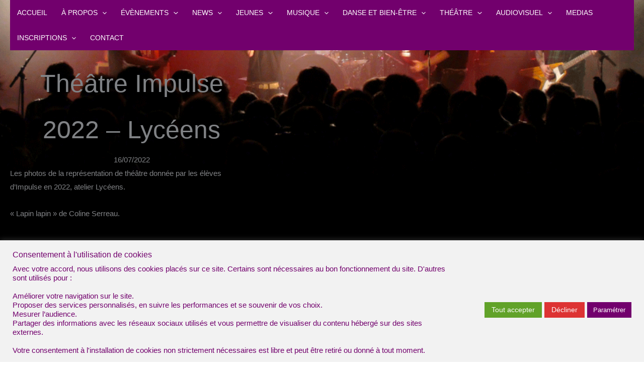

--- FILE ---
content_type: text/html; charset=UTF-8
request_url: https://www.impulse-asso.fr/galerie/theatre-impulse-2022-lyceens/
body_size: 56328
content:
<!DOCTYPE html>
<html lang="fr-FR">
<head>
<meta charset="UTF-8">
<meta name="viewport" content="width=device-width, initial-scale=1">
	<link rel="profile" href="https://gmpg.org/xfn/11"> 
	<title>Théâtre Impulse 2022 - Lycéens - Centre Artistique Impulse</title>
	<!-- Pixel Cat Facebook Pixel Code -->
	<script>
	!function(f,b,e,v,n,t,s){if(f.fbq)return;n=f.fbq=function(){n.callMethod?
	n.callMethod.apply(n,arguments):n.queue.push(arguments)};if(!f._fbq)f._fbq=n;
	n.push=n;n.loaded=!0;n.version='2.0';n.queue=[];t=b.createElement(e);t.async=!0;
	t.src=v;s=b.getElementsByTagName(e)[0];s.parentNode.insertBefore(t,s)}(window,
	document,'script','https://connect.facebook.net/en_US/fbevents.js' );
	fbq( 'init', '748196666628669' );	</script>
	<!-- DO NOT MODIFY -->
	<!-- End Facebook Pixel Code -->
	
<!-- The SEO Framework : par Sybre Waaijer -->
<meta name="robots" content="noarchive,max-snippet:-1,max-image-preview:large,max-video-preview:-1" />
<link rel="canonical" href="https://www.impulse-asso.fr/galerie/theatre-impulse-2022-lyceens/" />
<meta name="description" content="Les photos de la représentation de théâtre donnée par les élèves d’Impulse en 2022, atelier Lycéens. « Lapin lapin » de Coline Serreau." />
<meta property="og:type" content="article" />
<meta property="og:locale" content="fr_FR" />
<meta property="og:site_name" content="Centre Artistique Impulse" />
<meta property="og:title" content="Théâtre Impulse 2022 - Lycéens" />
<meta property="og:description" content="Les photos de la représentation de théâtre donnée par les élèves d’Impulse en 2022, atelier Lycéens. « Lapin lapin » de Coline Serreau." />
<meta property="og:url" content="https://www.impulse-asso.fr/galerie/theatre-impulse-2022-lyceens/" />
<meta property="og:image" content="https://www.impulse-asso.fr/wp-content/uploads/2017/07/LOGO-IMPULSE-epure-blanc-80px.png" />
<meta property="og:image:width" content="190" />
<meta property="og:image:height" content="80" />
<meta property="article:published_time" content="2022-07-16T15:22:00+00:00" />
<meta property="article:modified_time" content="2022-07-16T15:22:00+00:00" />
<meta name="twitter:card" content="summary_large_image" />
<meta name="twitter:title" content="Théâtre Impulse 2022 - Lycéens" />
<meta name="twitter:description" content="Les photos de la représentation de théâtre donnée par les élèves d’Impulse en 2022, atelier Lycéens. « Lapin lapin » de Coline Serreau." />
<meta name="twitter:image" content="https://www.impulse-asso.fr/wp-content/uploads/2017/07/LOGO-IMPULSE-epure-blanc-80px.png" />
<script type="application/ld+json">{"@context":"https://schema.org","@graph":[{"@type":"WebSite","@id":"https://www.impulse-asso.fr/#/schema/WebSite","url":"https://www.impulse-asso.fr/","name":"Centre Artistique Impulse","description":"Musique – Danse – Théâtre – Vidéo","inLanguage":"fr-FR","potentialAction":{"@type":"SearchAction","target":{"@type":"EntryPoint","urlTemplate":"https://www.impulse-asso.fr/search/{search_term_string}/"},"query-input":"required name=search_term_string"},"publisher":{"@type":"Organization","@id":"https://www.impulse-asso.fr/#/schema/Organization","name":"Centre Artistique Impulse","url":"https://www.impulse-asso.fr/","logo":{"@type":"ImageObject","url":"https://www.impulse-asso.fr/wp-content/uploads/2017/07/LOGO-IMPULSE-epure-blanc-80px.png","contentUrl":"https://www.impulse-asso.fr/wp-content/uploads/2017/07/LOGO-IMPULSE-epure-blanc-80px.png","width":190,"height":80,"contentSize":"10315"}}},{"@type":"WebPage","@id":"https://www.impulse-asso.fr/galerie/theatre-impulse-2022-lyceens/","url":"https://www.impulse-asso.fr/galerie/theatre-impulse-2022-lyceens/","name":"Théâtre Impulse 2022 - Lycéens - Centre Artistique Impulse","description":"Les photos de la représentation de théâtre donnée par les élèves d’Impulse en 2022, atelier Lycéens. « Lapin lapin » de Coline Serreau.","inLanguage":"fr-FR","isPartOf":{"@id":"https://www.impulse-asso.fr/#/schema/WebSite"},"breadcrumb":{"@type":"BreadcrumbList","@id":"https://www.impulse-asso.fr/#/schema/BreadcrumbList","itemListElement":[{"@type":"ListItem","position":1,"item":"https://www.impulse-asso.fr/","name":"Centre Artistique Impulse"},{"@type":"ListItem","position":2,"item":"https://www.impulse-asso.fr/galerie/","name":"Archives : Galeries"},{"@type":"ListItem","position":3,"name":"Théâtre Impulse 2022 - Lycéens"}]},"potentialAction":{"@type":"ReadAction","target":"https://www.impulse-asso.fr/galerie/theatre-impulse-2022-lyceens/"},"datePublished":"2022-07-16T15:22:00+00:00","dateModified":"2022-07-16T15:22:00+00:00"}]}</script>
<!-- / The SEO Framework : par Sybre Waaijer | 25.24ms meta | 7.36ms boot -->

<link rel='dns-prefetch' href='//www.google.com' />
<link rel='dns-prefetch' href='//www.googletagmanager.com' />
<link rel="alternate" type="application/rss+xml" title="Centre Artistique Impulse &raquo; Flux" href="https://www.impulse-asso.fr/feed/" />
<link rel="alternate" type="application/rss+xml" title="Centre Artistique Impulse &raquo; Flux des commentaires" href="https://www.impulse-asso.fr/comments/feed/" />
<link rel="alternate" type="text/calendar" title="Centre Artistique Impulse &raquo; Flux iCal" href="https://www.impulse-asso.fr/evenements-impulse/?ical=1" />
<link rel="alternate" type="application/rss+xml" title="Centre Artistique Impulse &raquo; Théâtre Impulse 2022 &#8211; Lycéens Flux des commentaires" href="https://www.impulse-asso.fr/galerie/theatre-impulse-2022-lyceens/feed/" />
<link rel="preload" href="https://www.impulse-asso.fr/wp-content/plugins/bb-plugin/fonts/fontawesome/5.15.4/webfonts/fa-solid-900.woff2" as="font" type="font/woff2" crossorigin="anonymous">
<link rel="preload" href="https://www.impulse-asso.fr/wp-content/plugins/bb-plugin/fonts/fontawesome/5.15.4/webfonts/fa-regular-400.woff2" as="font" type="font/woff2" crossorigin="anonymous">
<style id='wp-img-auto-sizes-contain-inline-css'>
img:is([sizes=auto i],[sizes^="auto," i]){contain-intrinsic-size:3000px 1500px}
/*# sourceURL=wp-img-auto-sizes-contain-inline-css */
</style>
<link rel='stylesheet' id='astra-bb-builder-css' href='https://www.impulse-asso.fr/wp-content/themes/astra/assets/css/minified/compatibility/page-builder/bb-plugin.min.css?ver=4.11.10' media='all' />
<link rel='stylesheet' id='astra-theme-css-css' href='https://www.impulse-asso.fr/wp-content/themes/astra/assets/css/minified/main.min.css?ver=4.11.10' media='all' />
<style id='astra-theme-css-inline-css'>
.ast-no-sidebar .entry-content .alignfull {margin-left: calc( -50vw + 50%);margin-right: calc( -50vw + 50%);max-width: 100vw;width: 100vw;}.ast-no-sidebar .entry-content .alignwide {margin-left: calc(-41vw + 50%);margin-right: calc(-41vw + 50%);max-width: unset;width: unset;}.ast-no-sidebar .entry-content .alignfull .alignfull,.ast-no-sidebar .entry-content .alignfull .alignwide,.ast-no-sidebar .entry-content .alignwide .alignfull,.ast-no-sidebar .entry-content .alignwide .alignwide,.ast-no-sidebar .entry-content .wp-block-column .alignfull,.ast-no-sidebar .entry-content .wp-block-column .alignwide{width: 100%;margin-left: auto;margin-right: auto;}.wp-block-gallery,.blocks-gallery-grid {margin: 0;}.wp-block-separator {max-width: 100px;}.wp-block-separator.is-style-wide,.wp-block-separator.is-style-dots {max-width: none;}.entry-content .has-2-columns .wp-block-column:first-child {padding-right: 10px;}.entry-content .has-2-columns .wp-block-column:last-child {padding-left: 10px;}@media (max-width: 782px) {.entry-content .wp-block-columns .wp-block-column {flex-basis: 100%;}.entry-content .has-2-columns .wp-block-column:first-child {padding-right: 0;}.entry-content .has-2-columns .wp-block-column:last-child {padding-left: 0;}}body .entry-content .wp-block-latest-posts {margin-left: 0;}body .entry-content .wp-block-latest-posts li {list-style: none;}.ast-no-sidebar .ast-container .entry-content .wp-block-latest-posts {margin-left: 0;}.ast-header-break-point .entry-content .alignwide {margin-left: auto;margin-right: auto;}.entry-content .blocks-gallery-item img {margin-bottom: auto;}.wp-block-pullquote {border-top: 4px solid #555d66;border-bottom: 4px solid #555d66;color: #40464d;}:root{--ast-post-nav-space:0;--ast-container-default-xlg-padding:6.67em;--ast-container-default-lg-padding:5.67em;--ast-container-default-slg-padding:4.34em;--ast-container-default-md-padding:3.34em;--ast-container-default-sm-padding:6.67em;--ast-container-default-xs-padding:2.4em;--ast-container-default-xxs-padding:1.4em;--ast-code-block-background:#EEEEEE;--ast-comment-inputs-background:#FAFAFA;--ast-normal-container-width:1700px;--ast-narrow-container-width:750px;--ast-blog-title-font-weight:normal;--ast-blog-meta-weight:inherit;--ast-global-color-primary:var(--ast-global-color-5);--ast-global-color-secondary:var(--ast-global-color-4);--ast-global-color-alternate-background:var(--ast-global-color-7);--ast-global-color-subtle-background:var(--ast-global-color-6);--ast-bg-style-guide:#F8FAFC;--ast-shadow-style-guide:0px 0px 4px 0 #00000057;--ast-global-dark-bg-style:#fff;--ast-global-dark-lfs:#fbfbfb;--ast-widget-bg-color:#fafafa;--ast-wc-container-head-bg-color:#fbfbfb;--ast-title-layout-bg:#eeeeee;--ast-search-border-color:#e7e7e7;--ast-lifter-hover-bg:#e6e6e6;--ast-gallery-block-color:#000;--srfm-color-input-label:var(--ast-global-color-2);}html{font-size:93.75%;}a,.page-title{color:rgba(0,0,0,0.39);}a:hover,a:focus{color:#eeee22;}body,button,input,select,textarea,.ast-button,.ast-custom-button{font-family:-apple-system,BlinkMacSystemFont,Segoe UI,Roboto,Oxygen-Sans,Ubuntu,Cantarell,Helvetica Neue,sans-serif;font-weight:inherit;font-size:15px;font-size:1rem;}blockquote{color:#b4b4b4;}h1,h2,h3,h4,h5,h6,.entry-content :where(h1,h2,h3,h4,h5,h6),.site-title,.site-title a{text-transform:capitalize;}.site-title{font-size:35px;font-size:2.3333333333333rem;display:none;}header .custom-logo-link img{max-width:200px;width:200px;}.astra-logo-svg{width:200px;}.site-header .site-description{font-size:15px;font-size:1rem;display:none;}.entry-title{font-size:30px;font-size:2rem;}.archive .ast-article-post .ast-article-inner,.blog .ast-article-post .ast-article-inner,.archive .ast-article-post .ast-article-inner:hover,.blog .ast-article-post .ast-article-inner:hover{overflow:hidden;}h1,.entry-content :where(h1){font-size:40px;font-size:2.6666666666667rem;line-height:1.4em;text-transform:capitalize;}h2,.entry-content :where(h2){font-size:30px;font-size:2rem;line-height:1.3em;text-transform:capitalize;}h3,.entry-content :where(h3){font-size:25px;font-size:1.6666666666667rem;line-height:1.3em;text-transform:capitalize;}h4,.entry-content :where(h4){font-size:20px;font-size:1.3333333333333rem;line-height:1.2em;text-transform:capitalize;}h5,.entry-content :where(h5){font-size:18px;font-size:1.2rem;line-height:1.2em;text-transform:capitalize;}h6,.entry-content :where(h6){font-size:15px;font-size:1rem;line-height:1.25em;text-transform:capitalize;}::selection{background-color:#000000;color:#ffffff;}body,h1,h2,h3,h4,h5,h6,.entry-title a,.entry-content :where(h1,h2,h3,h4,h5,h6){color:#ffffff;}.tagcloud a:hover,.tagcloud a:focus,.tagcloud a.current-item{color:#000000;border-color:rgba(0,0,0,0.39);background-color:rgba(0,0,0,0.39);}input:focus,input[type="text"]:focus,input[type="email"]:focus,input[type="url"]:focus,input[type="password"]:focus,input[type="reset"]:focus,input[type="search"]:focus,textarea:focus{border-color:rgba(0,0,0,0.39);}input[type="radio"]:checked,input[type=reset],input[type="checkbox"]:checked,input[type="checkbox"]:hover:checked,input[type="checkbox"]:focus:checked,input[type=range]::-webkit-slider-thumb{border-color:rgba(0,0,0,0.39);background-color:rgba(0,0,0,0.39);box-shadow:none;}.site-footer a:hover + .post-count,.site-footer a:focus + .post-count{background:rgba(0,0,0,0.39);border-color:rgba(0,0,0,0.39);}.single .nav-links .nav-previous,.single .nav-links .nav-next{color:rgba(0,0,0,0.39);}.entry-meta,.entry-meta *{line-height:1.45;color:rgba(0,0,0,0.39);}.entry-meta a:not(.ast-button):hover,.entry-meta a:not(.ast-button):hover *,.entry-meta a:not(.ast-button):focus,.entry-meta a:not(.ast-button):focus *,.page-links > .page-link,.page-links .page-link:hover,.post-navigation a:hover{color:#eeee22;}#cat option,.secondary .calendar_wrap thead a,.secondary .calendar_wrap thead a:visited{color:rgba(0,0,0,0.39);}.secondary .calendar_wrap #today,.ast-progress-val span{background:rgba(0,0,0,0.39);}.secondary a:hover + .post-count,.secondary a:focus + .post-count{background:rgba(0,0,0,0.39);border-color:rgba(0,0,0,0.39);}.calendar_wrap #today > a{color:#000000;}.page-links .page-link,.single .post-navigation a{color:rgba(0,0,0,0.39);}.ast-search-menu-icon .search-form button.search-submit{padding:0 4px;}.ast-search-menu-icon form.search-form{padding-right:0;}.ast-search-menu-icon.slide-search input.search-field{width:0;}.ast-header-search .ast-search-menu-icon.ast-dropdown-active .search-form,.ast-header-search .ast-search-menu-icon.ast-dropdown-active .search-field:focus{transition:all 0.2s;}.search-form input.search-field:focus{outline:none;}.widget-title,.widget .wp-block-heading{font-size:21px;font-size:1.4rem;color:#ffffff;}.single .ast-author-details .author-title{color:#eeee22;}.ast-search-menu-icon.slide-search a:focus-visible:focus-visible,.astra-search-icon:focus-visible,#close:focus-visible,a:focus-visible,.ast-menu-toggle:focus-visible,.site .skip-link:focus-visible,.wp-block-loginout input:focus-visible,.wp-block-search.wp-block-search__button-inside .wp-block-search__inside-wrapper,.ast-header-navigation-arrow:focus-visible,.ast-orders-table__row .ast-orders-table__cell:focus-visible,a#ast-apply-coupon:focus-visible,#ast-apply-coupon:focus-visible,#close:focus-visible,.button.search-submit:focus-visible,#search_submit:focus,.normal-search:focus-visible,.ast-header-account-wrap:focus-visible,.astra-cart-drawer-close:focus,.ast-single-variation:focus,.ast-button:focus{outline-style:dotted;outline-color:inherit;outline-width:thin;}input:focus,input[type="text"]:focus,input[type="email"]:focus,input[type="url"]:focus,input[type="password"]:focus,input[type="reset"]:focus,input[type="search"]:focus,input[type="number"]:focus,textarea:focus,.wp-block-search__input:focus,[data-section="section-header-mobile-trigger"] .ast-button-wrap .ast-mobile-menu-trigger-minimal:focus,.ast-mobile-popup-drawer.active .menu-toggle-close:focus,#ast-scroll-top:focus,#coupon_code:focus,#ast-coupon-code:focus{border-style:dotted;border-color:inherit;border-width:thin;}input{outline:none;}.ast-logo-title-inline .site-logo-img{padding-right:1em;}.site-logo-img img{ transition:all 0.2s linear;}body .ast-oembed-container *{position:absolute;top:0;width:100%;height:100%;left:0;}body .wp-block-embed-pocket-casts .ast-oembed-container *{position:unset;}.ast-single-post-featured-section + article {margin-top: 2em;}.site-content .ast-single-post-featured-section img {width: 100%;overflow: hidden;object-fit: cover;}.site > .ast-single-related-posts-container {margin-top: 0;}@media (min-width: 922px) {.ast-desktop .ast-container--narrow {max-width: var(--ast-narrow-container-width);margin: 0 auto;}}.ast-page-builder-template .hentry {margin: 0;}.ast-page-builder-template .site-content > .ast-container {max-width: 100%;padding: 0;}.ast-page-builder-template .site .site-content #primary {padding: 0;margin: 0;}.ast-page-builder-template .no-results {text-align: center;margin: 4em auto;}.ast-page-builder-template .ast-pagination {padding: 2em;}.ast-page-builder-template .entry-header.ast-no-title.ast-no-thumbnail {margin-top: 0;}.ast-page-builder-template .entry-header.ast-header-without-markup {margin-top: 0;margin-bottom: 0;}.ast-page-builder-template .entry-header.ast-no-title.ast-no-meta {margin-bottom: 0;}.ast-page-builder-template.single .post-navigation {padding-bottom: 2em;}.ast-page-builder-template.single-post .site-content > .ast-container {max-width: 100%;}.ast-page-builder-template .entry-header {margin-top: 4em;margin-left: auto;margin-right: auto;padding-left: 20px;padding-right: 20px;}.single.ast-page-builder-template .entry-header {padding-left: 20px;padding-right: 20px;}.ast-page-builder-template .ast-archive-description {margin: 4em auto 0;padding-left: 20px;padding-right: 20px;}.ast-page-builder-template.ast-no-sidebar .entry-content .alignwide {margin-left: 0;margin-right: 0;}@media (max-width:921.9px){#ast-desktop-header{display:none;}}@media (min-width:922px){#ast-mobile-header{display:none;}}@media( max-width: 420px ) {.single .nav-links .nav-previous,.single .nav-links .nav-next {width: 100%;text-align: center;}}.wp-block-buttons.aligncenter{justify-content:center;}@media (max-width:921px){.ast-theme-transparent-header #primary,.ast-theme-transparent-header #secondary{padding:0;}}@media (max-width:921px){.ast-plain-container.ast-no-sidebar #primary{padding:0;}}.ast-plain-container.ast-no-sidebar #primary{margin-top:0;margin-bottom:0;}@media (min-width:1200px){.wp-block-group .has-background{padding:20px;}}@media (min-width:1200px){.ast-page-builder-template.ast-no-sidebar .entry-content .wp-block-cover.alignwide,.ast-page-builder-template.ast-no-sidebar .entry-content .wp-block-cover.alignfull{padding-right:0;padding-left:0;}}@media (min-width:1200px){.wp-block-cover-image.alignwide .wp-block-cover__inner-container,.wp-block-cover.alignwide .wp-block-cover__inner-container,.wp-block-cover-image.alignfull .wp-block-cover__inner-container,.wp-block-cover.alignfull .wp-block-cover__inner-container{width:100%;}}.wp-block-columns{margin-bottom:unset;}.wp-block-image.size-full{margin:2rem 0;}.wp-block-separator.has-background{padding:0;}.wp-block-gallery{margin-bottom:1.6em;}.wp-block-group{padding-top:4em;padding-bottom:4em;}.wp-block-group__inner-container .wp-block-columns:last-child,.wp-block-group__inner-container :last-child,.wp-block-table table{margin-bottom:0;}.blocks-gallery-grid{width:100%;}.wp-block-navigation-link__content{padding:5px 0;}.wp-block-group .wp-block-group .has-text-align-center,.wp-block-group .wp-block-column .has-text-align-center{max-width:100%;}.has-text-align-center{margin:0 auto;}@media (min-width:1200px){.wp-block-cover__inner-container,.alignwide .wp-block-group__inner-container,.alignfull .wp-block-group__inner-container{max-width:1200px;margin:0 auto;}.wp-block-group.alignnone,.wp-block-group.aligncenter,.wp-block-group.alignleft,.wp-block-group.alignright,.wp-block-group.alignwide,.wp-block-columns.alignwide{margin:2rem 0 1rem 0;}}@media (max-width:1200px){.wp-block-group{padding:3em;}.wp-block-group .wp-block-group{padding:1.5em;}.wp-block-columns,.wp-block-column{margin:1rem 0;}}@media (min-width:921px){.wp-block-columns .wp-block-group{padding:2em;}}@media (max-width:544px){.wp-block-cover-image .wp-block-cover__inner-container,.wp-block-cover .wp-block-cover__inner-container{width:unset;}.wp-block-cover,.wp-block-cover-image{padding:2em 0;}.wp-block-group,.wp-block-cover{padding:2em;}.wp-block-media-text__media img,.wp-block-media-text__media video{width:unset;max-width:100%;}.wp-block-media-text.has-background .wp-block-media-text__content{padding:1em;}}.wp-block-image.aligncenter{margin-left:auto;margin-right:auto;}.wp-block-table.aligncenter{margin-left:auto;margin-right:auto;}@media (min-width:544px){.entry-content .wp-block-media-text.has-media-on-the-right .wp-block-media-text__content{padding:0 8% 0 0;}.entry-content .wp-block-media-text .wp-block-media-text__content{padding:0 0 0 8%;}.ast-plain-container .site-content .entry-content .has-custom-content-position.is-position-bottom-left > *,.ast-plain-container .site-content .entry-content .has-custom-content-position.is-position-bottom-right > *,.ast-plain-container .site-content .entry-content .has-custom-content-position.is-position-top-left > *,.ast-plain-container .site-content .entry-content .has-custom-content-position.is-position-top-right > *,.ast-plain-container .site-content .entry-content .has-custom-content-position.is-position-center-right > *,.ast-plain-container .site-content .entry-content .has-custom-content-position.is-position-center-left > *{margin:0;}}@media (max-width:544px){.entry-content .wp-block-media-text .wp-block-media-text__content{padding:8% 0;}.wp-block-media-text .wp-block-media-text__media img{width:auto;max-width:100%;}}.wp-block-button.is-style-outline .wp-block-button__link{border-color:#000000;border-top-width:2px;border-right-width:2px;border-bottom-width:2px;border-left-width:2px;}div.wp-block-button.is-style-outline > .wp-block-button__link:not(.has-text-color),div.wp-block-button.wp-block-button__link.is-style-outline:not(.has-text-color){color:#000000;}.wp-block-button.is-style-outline .wp-block-button__link:hover,.wp-block-buttons .wp-block-button.is-style-outline .wp-block-button__link:focus,.wp-block-buttons .wp-block-button.is-style-outline > .wp-block-button__link:not(.has-text-color):hover,.wp-block-buttons .wp-block-button.wp-block-button__link.is-style-outline:not(.has-text-color):hover{color:#000000;background-color:#eeee22;border-color:#eeee22;}.post-page-numbers.current .page-link,.ast-pagination .page-numbers.current{color:#ffffff;border-color:#000000;background-color:#000000;}@media (max-width:921px){.wp-block-button.is-style-outline .wp-block-button__link{padding-top:calc(15px - 2px);padding-right:calc(30px - 2px);padding-bottom:calc(15px - 2px);padding-left:calc(30px - 2px);}}@media (max-width:544px){.wp-block-button.is-style-outline .wp-block-button__link{padding-top:calc(15px - 2px);padding-right:calc(30px - 2px);padding-bottom:calc(15px - 2px);padding-left:calc(30px - 2px);}}@media (min-width:544px){.entry-content > .alignleft{margin-right:20px;}.entry-content > .alignright{margin-left:20px;}.wp-block-group.has-background{padding:20px;}}.wp-block-buttons .wp-block-button.is-style-outline .wp-block-button__link.wp-element-button,.ast-outline-button,.wp-block-uagb-buttons-child .uagb-buttons-repeater.ast-outline-button{border-color:#000000;border-top-width:2px;border-right-width:2px;border-bottom-width:2px;border-left-width:2px;font-family:inherit;font-weight:inherit;line-height:1em;border-top-left-radius:2px;border-top-right-radius:2px;border-bottom-right-radius:2px;border-bottom-left-radius:2px;}.wp-block-buttons .wp-block-button.is-style-outline > .wp-block-button__link:not(.has-text-color),.wp-block-buttons .wp-block-button.wp-block-button__link.is-style-outline:not(.has-text-color),.ast-outline-button{color:#000000;}.wp-block-button.is-style-outline .wp-block-button__link:hover,.wp-block-buttons .wp-block-button.is-style-outline .wp-block-button__link:focus,.wp-block-buttons .wp-block-button.is-style-outline > .wp-block-button__link:not(.has-text-color):hover,.wp-block-buttons .wp-block-button.wp-block-button__link.is-style-outline:not(.has-text-color):hover,.ast-outline-button:hover,.ast-outline-button:focus,.wp-block-uagb-buttons-child .uagb-buttons-repeater.ast-outline-button:hover,.wp-block-uagb-buttons-child .uagb-buttons-repeater.ast-outline-button:focus{color:#000000;background-color:#eeee22;border-color:#eeee22;}.wp-block-button .wp-block-button__link.wp-element-button.is-style-outline:not(.has-background),.wp-block-button.is-style-outline>.wp-block-button__link.wp-element-button:not(.has-background),.ast-outline-button{background-color:transparent;}.entry-content[data-ast-blocks-layout] > figure{margin-bottom:1em;}h1.widget-title{font-weight:inherit;}h2.widget-title{font-weight:inherit;}h3.widget-title{font-weight:inherit;}@media (max-width:921px){.ast-separate-container #primary,.ast-separate-container #secondary{padding:1.5em 0;}#primary,#secondary{padding:1.5em 0;margin:0;}.ast-left-sidebar #content > .ast-container{display:flex;flex-direction:column-reverse;width:100%;}.ast-separate-container .ast-article-post,.ast-separate-container .ast-article-single{padding:1.5em 2.14em;}.ast-author-box img.avatar{margin:20px 0 0 0;}}@media (min-width:922px){.ast-separate-container.ast-right-sidebar #primary,.ast-separate-container.ast-left-sidebar #primary{border:0;}.search-no-results.ast-separate-container #primary{margin-bottom:4em;}}.wp-block-button .wp-block-button__link{color:#ffffff;}.wp-block-button .wp-block-button__link:hover,.wp-block-button .wp-block-button__link:focus{color:#000000;background-color:#eeee22;border-color:#eeee22;}.wp-block-button .wp-block-button__link{border:none;background-color:#000000;color:#ffffff;font-family:inherit;font-weight:inherit;line-height:1em;padding:15px 30px;border-top-left-radius:2px;border-top-right-radius:2px;border-bottom-right-radius:2px;border-bottom-left-radius:2px;}.wp-block-button.is-style-outline .wp-block-button__link{border-style:solid;border-top-width:2px;border-right-width:2px;border-left-width:2px;border-bottom-width:2px;border-color:#000000;padding-top:calc(15px - 2px);padding-right:calc(30px - 2px);padding-bottom:calc(15px - 2px);padding-left:calc(30px - 2px);}@media (max-width:921px){.wp-block-button .wp-block-button__link{border:none;padding:15px 30px;}.wp-block-button.is-style-outline .wp-block-button__link{padding-top:calc(15px - 2px);padding-right:calc(30px - 2px);padding-bottom:calc(15px - 2px);padding-left:calc(30px - 2px);}}@media (max-width:544px){.wp-block-button .wp-block-button__link{border:none;padding:15px 30px;}.wp-block-button.is-style-outline .wp-block-button__link{padding-top:calc(15px - 2px);padding-right:calc(30px - 2px);padding-bottom:calc(15px - 2px);padding-left:calc(30px - 2px);}}.menu-toggle,button,.ast-button,.ast-custom-button,.button,input#submit,input[type="button"],input[type="submit"],input[type="reset"]{border-style:solid;border-top-width:0;border-right-width:0;border-left-width:0;border-bottom-width:0;color:#ffffff;border-color:#000000;background-color:#000000;padding-top:10px;padding-right:40px;padding-bottom:10px;padding-left:40px;font-family:inherit;font-weight:inherit;line-height:1em;border-top-left-radius:2px;border-top-right-radius:2px;border-bottom-right-radius:2px;border-bottom-left-radius:2px;}button:focus,.menu-toggle:hover,button:hover,.ast-button:hover,.ast-custom-button:hover .button:hover,.ast-custom-button:hover ,input[type=reset]:hover,input[type=reset]:focus,input#submit:hover,input#submit:focus,input[type="button"]:hover,input[type="button"]:focus,input[type="submit"]:hover,input[type="submit"]:focus{color:#000000;background-color:#eeee22;border-color:#eeee22;}@media (max-width:921px){.ast-mobile-header-stack .main-header-bar .ast-search-menu-icon{display:inline-block;}.ast-header-break-point.ast-header-custom-item-outside .ast-mobile-header-stack .main-header-bar .ast-search-icon{margin:0;}.ast-comment-avatar-wrap img{max-width:2.5em;}.ast-comment-meta{padding:0 1.8888em 1.3333em;}.ast-separate-container .ast-comment-list li.depth-1{padding:1.5em 2.14em;}.ast-separate-container .comment-respond{padding:2em 2.14em;}}@media (min-width:544px){.ast-container{max-width:100%;}}@media (max-width:544px){.ast-separate-container .ast-article-post,.ast-separate-container .ast-article-single,.ast-separate-container .comments-title,.ast-separate-container .ast-archive-description{padding:1.5em 1em;}.ast-separate-container #content .ast-container{padding-left:0.54em;padding-right:0.54em;}.ast-separate-container .ast-comment-list .bypostauthor{padding:.5em;}.ast-search-menu-icon.ast-dropdown-active .search-field{width:170px;}} #ast-mobile-header .ast-site-header-cart-li a{pointer-events:none;}@media (min-width:545px){.ast-page-builder-template .comments-area,.single.ast-page-builder-template .entry-header,.single.ast-page-builder-template .post-navigation,.single.ast-page-builder-template .ast-single-related-posts-container{max-width:1740px;margin-left:auto;margin-right:auto;}}body,.ast-separate-container{background-image:url(https://www.impulse-asso.fr/wp-content/uploads/2015/11/Fond-ecran-site-Comp.png);background-repeat:no-repeat;background-position:center center;background-size:cover;background-attachment:fixed;}.ast-no-sidebar.ast-separate-container .entry-content .alignfull {margin-left: -6.67em;margin-right: -6.67em;width: auto;}@media (max-width: 1200px) {.ast-no-sidebar.ast-separate-container .entry-content .alignfull {margin-left: -2.4em;margin-right: -2.4em;}}@media (max-width: 768px) {.ast-no-sidebar.ast-separate-container .entry-content .alignfull {margin-left: -2.14em;margin-right: -2.14em;}}@media (max-width: 544px) {.ast-no-sidebar.ast-separate-container .entry-content .alignfull {margin-left: -1em;margin-right: -1em;}}.ast-no-sidebar.ast-separate-container .entry-content .alignwide {margin-left: -20px;margin-right: -20px;}.ast-no-sidebar.ast-separate-container .entry-content .wp-block-column .alignfull,.ast-no-sidebar.ast-separate-container .entry-content .wp-block-column .alignwide {margin-left: auto;margin-right: auto;width: 100%;}@media (max-width:921px){.site-title{display:block;}.site-header .site-description{display:none;}h1,.entry-content :where(h1){font-size:30px;}h2,.entry-content :where(h2){font-size:25px;}h3,.entry-content :where(h3){font-size:20px;}}@media (max-width:544px){.site-title{display:block;}.site-header .site-description{display:none;}h1,.entry-content :where(h1){font-size:30px;}h2,.entry-content :where(h2){font-size:25px;}h3,.entry-content :where(h3){font-size:20px;}}@media (max-width:921px){html{font-size:85.5%;}}@media (max-width:544px){html{font-size:85.5%;}}@media (min-width:922px){.ast-container{max-width:1740px;}}@media (min-width:922px){.site-content .ast-container{display:flex;}}@media (max-width:921px){.site-content .ast-container{flex-direction:column;}}@media (min-width:922px){.main-header-menu .sub-menu .menu-item.ast-left-align-sub-menu:hover > .sub-menu,.main-header-menu .sub-menu .menu-item.ast-left-align-sub-menu.focus > .sub-menu{margin-left:-0px;}}.site .comments-area{padding-bottom:3em;}blockquote {padding: 1.2em;}:root .has-ast-global-color-0-color{color:var(--ast-global-color-0);}:root .has-ast-global-color-0-background-color{background-color:var(--ast-global-color-0);}:root .wp-block-button .has-ast-global-color-0-color{color:var(--ast-global-color-0);}:root .wp-block-button .has-ast-global-color-0-background-color{background-color:var(--ast-global-color-0);}:root .has-ast-global-color-1-color{color:var(--ast-global-color-1);}:root .has-ast-global-color-1-background-color{background-color:var(--ast-global-color-1);}:root .wp-block-button .has-ast-global-color-1-color{color:var(--ast-global-color-1);}:root .wp-block-button .has-ast-global-color-1-background-color{background-color:var(--ast-global-color-1);}:root .has-ast-global-color-2-color{color:var(--ast-global-color-2);}:root .has-ast-global-color-2-background-color{background-color:var(--ast-global-color-2);}:root .wp-block-button .has-ast-global-color-2-color{color:var(--ast-global-color-2);}:root .wp-block-button .has-ast-global-color-2-background-color{background-color:var(--ast-global-color-2);}:root .has-ast-global-color-3-color{color:var(--ast-global-color-3);}:root .has-ast-global-color-3-background-color{background-color:var(--ast-global-color-3);}:root .wp-block-button .has-ast-global-color-3-color{color:var(--ast-global-color-3);}:root .wp-block-button .has-ast-global-color-3-background-color{background-color:var(--ast-global-color-3);}:root .has-ast-global-color-4-color{color:var(--ast-global-color-4);}:root .has-ast-global-color-4-background-color{background-color:var(--ast-global-color-4);}:root .wp-block-button .has-ast-global-color-4-color{color:var(--ast-global-color-4);}:root .wp-block-button .has-ast-global-color-4-background-color{background-color:var(--ast-global-color-4);}:root .has-ast-global-color-5-color{color:var(--ast-global-color-5);}:root .has-ast-global-color-5-background-color{background-color:var(--ast-global-color-5);}:root .wp-block-button .has-ast-global-color-5-color{color:var(--ast-global-color-5);}:root .wp-block-button .has-ast-global-color-5-background-color{background-color:var(--ast-global-color-5);}:root .has-ast-global-color-6-color{color:var(--ast-global-color-6);}:root .has-ast-global-color-6-background-color{background-color:var(--ast-global-color-6);}:root .wp-block-button .has-ast-global-color-6-color{color:var(--ast-global-color-6);}:root .wp-block-button .has-ast-global-color-6-background-color{background-color:var(--ast-global-color-6);}:root .has-ast-global-color-7-color{color:var(--ast-global-color-7);}:root .has-ast-global-color-7-background-color{background-color:var(--ast-global-color-7);}:root .wp-block-button .has-ast-global-color-7-color{color:var(--ast-global-color-7);}:root .wp-block-button .has-ast-global-color-7-background-color{background-color:var(--ast-global-color-7);}:root .has-ast-global-color-8-color{color:var(--ast-global-color-8);}:root .has-ast-global-color-8-background-color{background-color:var(--ast-global-color-8);}:root .wp-block-button .has-ast-global-color-8-color{color:var(--ast-global-color-8);}:root .wp-block-button .has-ast-global-color-8-background-color{background-color:var(--ast-global-color-8);}:root{--ast-global-color-0:#0170B9;--ast-global-color-1:#3a3a3a;--ast-global-color-2:#3a3a3a;--ast-global-color-3:#4B4F58;--ast-global-color-4:#F5F5F5;--ast-global-color-5:#FFFFFF;--ast-global-color-6:#F2F5F7;--ast-global-color-7:#424242;--ast-global-color-8:#000000;}:root {--ast-border-color : #dddddd;}.ast-single-entry-banner {-js-display: flex;display: flex;flex-direction: column;justify-content: center;text-align: center;position: relative;background: var(--ast-title-layout-bg);}.ast-single-entry-banner[data-banner-layout="layout-1"] {max-width: 1700px;background: inherit;padding: 20px 0;}.ast-single-entry-banner[data-banner-width-type="custom"] {margin: 0 auto;width: 100%;}.ast-single-entry-banner + .site-content .entry-header {margin-bottom: 0;}.site .ast-author-avatar {--ast-author-avatar-size: ;}a.ast-underline-text {text-decoration: underline;}.ast-container > .ast-terms-link {position: relative;display: block;}a.ast-button.ast-badge-tax {padding: 4px 8px;border-radius: 3px;font-size: inherit;}header.entry-header .entry-title{font-size:30px;font-size:2rem;}header.entry-header > *:not(:last-child){margin-bottom:10px;}.ast-archive-entry-banner {-js-display: flex;display: flex;flex-direction: column;justify-content: center;text-align: center;position: relative;background: var(--ast-title-layout-bg);}.ast-archive-entry-banner[data-banner-width-type="custom"] {margin: 0 auto;width: 100%;}.ast-archive-entry-banner[data-banner-layout="layout-1"] {background: inherit;padding: 20px 0;text-align: left;}body.archive .ast-archive-description{max-width:1700px;width:100%;text-align:left;padding-top:3em;padding-right:3em;padding-bottom:3em;padding-left:3em;}body.archive .ast-archive-description .ast-archive-title,body.archive .ast-archive-description .ast-archive-title *{font-size:40px;font-size:2.6666666666667rem;}body.archive .ast-archive-description > *:not(:last-child){margin-bottom:10px;}@media (max-width:921px){body.archive .ast-archive-description{text-align:left;}}@media (max-width:544px){body.archive .ast-archive-description{text-align:left;}}.ast-breadcrumbs .trail-browse,.ast-breadcrumbs .trail-items,.ast-breadcrumbs .trail-items li{display:inline-block;margin:0;padding:0;border:none;background:inherit;text-indent:0;text-decoration:none;}.ast-breadcrumbs .trail-browse{font-size:inherit;font-style:inherit;font-weight:inherit;color:inherit;}.ast-breadcrumbs .trail-items{list-style:none;}.trail-items li::after{padding:0 0.3em;content:"\00bb";}.trail-items li:last-of-type::after{display:none;}h1,h2,h3,h4,h5,h6,.entry-content :where(h1,h2,h3,h4,h5,h6){color:#e22681;}@media (max-width:921px){.ast-builder-grid-row-container.ast-builder-grid-row-tablet-3-firstrow .ast-builder-grid-row > *:first-child,.ast-builder-grid-row-container.ast-builder-grid-row-tablet-3-lastrow .ast-builder-grid-row > *:last-child{grid-column:1 / -1;}}@media (max-width:544px){.ast-builder-grid-row-container.ast-builder-grid-row-mobile-3-firstrow .ast-builder-grid-row > *:first-child,.ast-builder-grid-row-container.ast-builder-grid-row-mobile-3-lastrow .ast-builder-grid-row > *:last-child{grid-column:1 / -1;}}.ast-builder-menu-1{font-family:inherit;font-weight:300;text-transform:uppercase;}.ast-builder-menu-1 .menu-item > .menu-link{font-size:14px;font-size:0.93333333333333rem;color:#ffffff;}.ast-builder-menu-1 .menu-item > .ast-menu-toggle{color:#ffffff;}.ast-builder-menu-1 .menu-item:hover > .menu-link,.ast-builder-menu-1 .inline-on-mobile .menu-item:hover > .ast-menu-toggle{background:#e22681;}.ast-builder-menu-1 .sub-menu,.ast-builder-menu-1 .inline-on-mobile .sub-menu{border-top-width:0px;border-bottom-width:0px;border-right-width:0px;border-left-width:0px;border-color:rgba(0,0,0,0.36);border-style:solid;width:200px;border-top-left-radius:0px;border-top-right-radius:0px;border-bottom-right-radius:0px;border-bottom-left-radius:0px;}.ast-builder-menu-1 .sub-menu .sub-menu{top:0px;}.ast-builder-menu-1 .main-header-menu > .menu-item > .sub-menu,.ast-builder-menu-1 .main-header-menu > .menu-item > .astra-full-megamenu-wrapper{margin-top:0px;}.ast-desktop .ast-builder-menu-1 .main-header-menu > .menu-item > .sub-menu:before,.ast-desktop .ast-builder-menu-1 .main-header-menu > .menu-item > .astra-full-megamenu-wrapper:before{height:calc( 0px + 0px + 5px );}.ast-builder-menu-1 .main-header-menu,.ast-header-break-point .ast-builder-menu-1 .main-header-menu{margin-top:0px;margin-bottom:0px;margin-left:0px;margin-right:0px;}.ast-builder-menu-1 .main-header-menu,.ast-builder-menu-1 .main-header-menu .sub-menu{background-color:#72006d;background-image:none;}.ast-builder-menu-1 .sub-menu .menu-item:first-of-type > .menu-link,.ast-builder-menu-1 .inline-on-mobile .sub-menu .menu-item:first-of-type > .menu-link{border-top-left-radius:calc(0px - 0px);border-top-right-radius:calc(0px - 0px);}.ast-builder-menu-1 .sub-menu .menu-item:last-of-type > .menu-link,.ast-builder-menu-1 .inline-on-mobile .sub-menu .menu-item:last-of-type > .menu-link{border-bottom-right-radius:calc(0px - 0px);border-bottom-left-radius:calc(0px - 0px);}.ast-desktop .ast-builder-menu-1 .menu-item .sub-menu .menu-link{border-style:none;}@media (max-width:921px){.ast-header-break-point .ast-builder-menu-1 .menu-item.menu-item-has-children > .ast-menu-toggle{top:0;}.ast-builder-menu-1 .inline-on-mobile .menu-item.menu-item-has-children > .ast-menu-toggle{right:-15px;}.ast-builder-menu-1 .menu-item-has-children > .menu-link:after{content:unset;}.ast-builder-menu-1 .main-header-menu > .menu-item > .sub-menu,.ast-builder-menu-1 .main-header-menu > .menu-item > .astra-full-megamenu-wrapper{margin-top:0;}}@media (max-width:544px){.ast-header-break-point .ast-builder-menu-1 .menu-item.menu-item-has-children > .ast-menu-toggle{top:0;}.ast-builder-menu-1 .main-header-menu > .menu-item > .sub-menu,.ast-builder-menu-1 .main-header-menu > .menu-item > .astra-full-megamenu-wrapper{margin-top:0;}}.ast-builder-menu-1{display:flex;}@media (max-width:921px){.ast-header-break-point .ast-builder-menu-1{display:flex;}}@media (max-width:544px){.ast-header-break-point .ast-builder-menu-1{display:flex;}}.ast-header-account-type-icon{-js-display:inline-flex;display:inline-flex;align-self:center;vertical-align:middle;}.ast-header-account-type-avatar .avatar{display:inline;border-radius:100%;max-width:100%;}.as.site-header-focus-item.ast-header-account:hover > .customize-partial-edit-shortcut{opacity:0;}.site-header-focus-item.ast-header-account:hover > * > .customize-partial-edit-shortcut{opacity:1;}.ast-header-account-wrap .ast-header-account-type-icon .ahfb-svg-iconset svg{height:18px;width:18px;}.ast-header-account-wrap .ast-header-account-type-avatar .avatar{width:40px;}@media (max-width:921px){.ast-header-account-wrap .ast-header-account-type-icon .ahfb-svg-iconset svg{height:18px;width:18px;}.ast-header-account-wrap .ast-header-account-type-avatar .avatar{width:20px;}}@media (max-width:544px){.ast-header-account-wrap .ast-header-account-type-icon .ahfb-svg-iconset svg{height:18px;width:18px;}.ast-header-account-wrap .ast-header-account-type-avatar .avatar{width:20px;}}.ast-header-account-wrap{display:flex;}@media (max-width:921px){.ast-header-break-point .ast-header-account-wrap{display:flex;}}@media (max-width:544px){.ast-header-break-point .ast-header-account-wrap{display:flex;}}.fl-row-content-wrap [CLASS*="ast-width-"] {width:100%;}body.fl-theme-builder-header.fl-theme-builder-part.fl-theme-builder-part-part #page{display:block;}.ast-desktop .ast-mega-menu-enabled .ast-builder-menu-1 div:not( .astra-full-megamenu-wrapper) .sub-menu,.ast-builder-menu-1 .inline-on-mobile .sub-menu,.ast-desktop .ast-builder-menu-1 .astra-full-megamenu-wrapper,.ast-desktop .ast-builder-menu-1 .menu-item .sub-menu{box-shadow:0px 4px 10px -2px rgba(0,0,0,0.1);}.ast-desktop .ast-mobile-popup-drawer.active .ast-mobile-popup-inner{max-width:35%;}@media (max-width:921px){.ast-mobile-popup-drawer.active .ast-mobile-popup-inner{max-width:90%;}}@media (max-width:544px){.ast-mobile-popup-drawer.active .ast-mobile-popup-inner{max-width:90%;}}.ast-header-break-point .main-header-bar{border-bottom-width:1px;}@media (min-width:922px){.main-header-bar{border-bottom-width:1px;}}.main-header-menu .menu-item,#astra-footer-menu .menu-item,.main-header-bar .ast-masthead-custom-menu-items{-js-display:flex;display:flex;-webkit-box-pack:center;-webkit-justify-content:center;-moz-box-pack:center;-ms-flex-pack:center;justify-content:center;-webkit-box-orient:vertical;-webkit-box-direction:normal;-webkit-flex-direction:column;-moz-box-orient:vertical;-moz-box-direction:normal;-ms-flex-direction:column;flex-direction:column;}.main-header-menu > .menu-item > .menu-link,#astra-footer-menu > .menu-item > .menu-link{height:100%;-webkit-box-align:center;-webkit-align-items:center;-moz-box-align:center;-ms-flex-align:center;align-items:center;-js-display:flex;display:flex;}.ast-header-break-point .main-navigation ul .menu-item .menu-link .icon-arrow:first-of-type svg{top:.2em;margin-top:0px;margin-left:0px;width:.65em;transform:translate(0,-2px) rotateZ(270deg);}.ast-mobile-popup-content .ast-submenu-expanded > .ast-menu-toggle{transform:rotateX(180deg);overflow-y:auto;}@media (min-width:922px){.ast-builder-menu .main-navigation > ul > li:last-child a{margin-right:0;}}.ast-separate-container .ast-article-inner{background-color:#ffffff;background-image:none;}@media (max-width:921px){.ast-separate-container .ast-article-inner{background-color:#ffffff;background-image:none;}}@media (max-width:544px){.ast-separate-container .ast-article-inner{background-color:#ffffff;background-image:none;}}.ast-separate-container .ast-article-single:not(.ast-related-post),.ast-separate-container .error-404,.ast-separate-container .no-results,.single.ast-separate-container.ast-author-meta,.ast-separate-container .related-posts-title-wrapper,.ast-separate-container .comments-count-wrapper,.ast-box-layout.ast-plain-container .site-content,.ast-padded-layout.ast-plain-container .site-content,.ast-separate-container .ast-archive-description,.ast-separate-container .comments-area .comment-respond,.ast-separate-container .comments-area .ast-comment-list li,.ast-separate-container .comments-area .comments-title{background-color:#ffffff;background-image:none;}@media (max-width:921px){.ast-separate-container .ast-article-single:not(.ast-related-post),.ast-separate-container .error-404,.ast-separate-container .no-results,.single.ast-separate-container.ast-author-meta,.ast-separate-container .related-posts-title-wrapper,.ast-separate-container .comments-count-wrapper,.ast-box-layout.ast-plain-container .site-content,.ast-padded-layout.ast-plain-container .site-content,.ast-separate-container .ast-archive-description{background-color:#ffffff;background-image:none;}}@media (max-width:544px){.ast-separate-container .ast-article-single:not(.ast-related-post),.ast-separate-container .error-404,.ast-separate-container .no-results,.single.ast-separate-container.ast-author-meta,.ast-separate-container .related-posts-title-wrapper,.ast-separate-container .comments-count-wrapper,.ast-box-layout.ast-plain-container .site-content,.ast-padded-layout.ast-plain-container .site-content,.ast-separate-container .ast-archive-description{background-color:#ffffff;background-image:none;}}.ast-separate-container.ast-two-container #secondary .widget{background-color:#ffffff;background-image:none;}@media (max-width:921px){.ast-separate-container.ast-two-container #secondary .widget{background-color:#ffffff;background-image:none;}}@media (max-width:544px){.ast-separate-container.ast-two-container #secondary .widget{background-color:#ffffff;background-image:none;}}#ast-scroll-top {display: none;position: fixed;text-align: center;cursor: pointer;z-index: 99;width: 2.1em;height: 2.1em;line-height: 2.1;color: #ffffff;border-radius: 2px;content: "";outline: inherit;}@media (min-width: 769px) {#ast-scroll-top {content: "769";}}#ast-scroll-top .ast-icon.icon-arrow svg {margin-left: 0px;vertical-align: middle;transform: translate(0,-20%) rotate(180deg);width: 1.6em;}.ast-scroll-to-top-right {right: 30px;bottom: 30px;}.ast-scroll-to-top-left {left: 30px;bottom: 30px;}#ast-scroll-top{background-color:rgba(0,0,0,0.39);font-size:15px;}@media (max-width:921px){#ast-scroll-top .ast-icon.icon-arrow svg{width:1em;}}.ast-off-canvas-active body.ast-main-header-nav-open {overflow: hidden;}.ast-mobile-popup-drawer .ast-mobile-popup-overlay {background-color: rgba(0,0,0,0.4);position: fixed;top: 0;right: 0;bottom: 0;left: 0;visibility: hidden;opacity: 0;transition: opacity 0.2s ease-in-out;}.ast-mobile-popup-drawer .ast-mobile-popup-header {-js-display: flex;display: flex;justify-content: flex-end;min-height: calc( 1.2em + 24px);}.ast-mobile-popup-drawer .ast-mobile-popup-header .menu-toggle-close {background: transparent;border: 0;font-size: 24px;line-height: 1;padding: .6em;color: inherit;-js-display: flex;display: flex;box-shadow: none;}.ast-mobile-popup-drawer.ast-mobile-popup-full-width .ast-mobile-popup-inner {max-width: none;transition: transform 0s ease-in,opacity 0.2s ease-in;}.ast-mobile-popup-drawer.active {left: 0;opacity: 1;right: 0;z-index: 100000;transition: opacity 0.25s ease-out;}.ast-mobile-popup-drawer.active .ast-mobile-popup-overlay {opacity: 1;cursor: pointer;visibility: visible;}body.admin-bar .ast-mobile-popup-drawer,body.admin-bar .ast-mobile-popup-drawer .ast-mobile-popup-inner {top: 32px;}body.admin-bar.ast-primary-sticky-header-active .ast-mobile-popup-drawer,body.admin-bar.ast-primary-sticky-header-active .ast-mobile-popup-drawer .ast-mobile-popup-inner{top: 0px;}@media (max-width: 782px) {body.admin-bar .ast-mobile-popup-drawer,body.admin-bar .ast-mobile-popup-drawer .ast-mobile-popup-inner {top: 46px;}}.ast-mobile-popup-content > *,.ast-desktop-popup-content > *{padding: 10px 0;height: auto;}.ast-mobile-popup-content > *:first-child,.ast-desktop-popup-content > *:first-child{padding-top: 10px;}.ast-mobile-popup-content > .ast-builder-menu,.ast-desktop-popup-content > .ast-builder-menu{padding-top: 0;}.ast-mobile-popup-content > *:last-child,.ast-desktop-popup-content > *:last-child {padding-bottom: 0;}.ast-mobile-popup-drawer .ast-mobile-popup-content .ast-search-icon,.ast-mobile-popup-drawer .main-header-bar-navigation .menu-item-has-children .sub-menu,.ast-mobile-popup-drawer .ast-desktop-popup-content .ast-search-icon {display: none;}.ast-mobile-popup-drawer .ast-mobile-popup-content .ast-search-menu-icon.ast-inline-search label,.ast-mobile-popup-drawer .ast-desktop-popup-content .ast-search-menu-icon.ast-inline-search label {width: 100%;}.ast-mobile-popup-content .ast-builder-menu-mobile .main-header-menu,.ast-mobile-popup-content .ast-builder-menu-mobile .main-header-menu .sub-menu {background-color: transparent;}.ast-mobile-popup-content .ast-icon svg {height: .85em;width: .95em;margin-top: 15px;}.ast-mobile-popup-content .ast-icon.icon-search svg {margin-top: 0;}.ast-desktop .ast-desktop-popup-content .astra-menu-animation-slide-up > .menu-item > .sub-menu,.ast-desktop .ast-desktop-popup-content .astra-menu-animation-slide-up > .menu-item .menu-item > .sub-menu,.ast-desktop .ast-desktop-popup-content .astra-menu-animation-slide-down > .menu-item > .sub-menu,.ast-desktop .ast-desktop-popup-content .astra-menu-animation-slide-down > .menu-item .menu-item > .sub-menu,.ast-desktop .ast-desktop-popup-content .astra-menu-animation-fade > .menu-item > .sub-menu,.ast-mobile-popup-drawer.show,.ast-desktop .ast-desktop-popup-content .astra-menu-animation-fade > .menu-item .menu-item > .sub-menu{opacity: 1;visibility: visible;}.ast-mobile-popup-drawer {position: fixed;top: 0;bottom: 0;left: -99999rem;right: 99999rem;transition: opacity 0.25s ease-in,left 0s 0.25s,right 0s 0.25s;opacity: 0;visibility: hidden;}.ast-mobile-popup-drawer .ast-mobile-popup-inner {width: 100%;transform: translateX(100%);max-width: 90%;right: 0;top: 0;background: #fafafa;color: #3a3a3a;bottom: 0;opacity: 0;position: fixed;box-shadow: 0 0 2rem 0 rgba(0,0,0,0.1);-js-display: flex;display: flex;flex-direction: column;transition: transform 0.2s ease-in,opacity 0.2s ease-in;overflow-y:auto;overflow-x:hidden;}.ast-mobile-popup-drawer.ast-mobile-popup-left .ast-mobile-popup-inner {transform: translateX(-100%);right: auto;left: 0;}.ast-hfb-header.ast-default-menu-enable.ast-header-break-point .ast-mobile-popup-drawer .main-header-bar-navigation ul .menu-item .sub-menu .menu-link {padding-left: 30px;}.ast-hfb-header.ast-default-menu-enable.ast-header-break-point .ast-mobile-popup-drawer .main-header-bar-navigation .sub-menu .menu-item .menu-item .menu-link {padding-left: 40px;}.ast-mobile-popup-drawer .main-header-bar-navigation .menu-item-has-children > .ast-menu-toggle {right: calc( 20px - 0.907em);}.ast-mobile-popup-drawer.content-align-flex-end .main-header-bar-navigation .menu-item-has-children > .ast-menu-toggle {left: calc( 20px - 0.907em);width: fit-content;}.ast-mobile-popup-drawer .ast-mobile-popup-content .ast-search-menu-icon,.ast-mobile-popup-drawer .ast-mobile-popup-content .ast-search-menu-icon.slide-search,.ast-mobile-popup-drawer .ast-desktop-popup-content .ast-search-menu-icon,.ast-mobile-popup-drawer .ast-desktop-popup-content .ast-search-menu-icon.slide-search {width: 100%;position: relative;display: block;right: auto;transform: none;}.ast-mobile-popup-drawer .ast-mobile-popup-content .ast-search-menu-icon.slide-search .search-form,.ast-mobile-popup-drawer .ast-mobile-popup-content .ast-search-menu-icon .search-form,.ast-mobile-popup-drawer .ast-desktop-popup-content .ast-search-menu-icon.slide-search .search-form,.ast-mobile-popup-drawer .ast-desktop-popup-content .ast-search-menu-icon .search-form {right: 0;visibility: visible;opacity: 1;position: relative;top: auto;transform: none;padding: 0;display: block;overflow: hidden;}.ast-mobile-popup-drawer .ast-mobile-popup-content .ast-search-menu-icon.ast-inline-search .search-field,.ast-mobile-popup-drawer .ast-mobile-popup-content .ast-search-menu-icon .search-field,.ast-mobile-popup-drawer .ast-desktop-popup-content .ast-search-menu-icon.ast-inline-search .search-field,.ast-mobile-popup-drawer .ast-desktop-popup-content .ast-search-menu-icon .search-field {width: 100%;padding-right: 5.5em;}.ast-mobile-popup-drawer .ast-mobile-popup-content .ast-search-menu-icon .search-submit,.ast-mobile-popup-drawer .ast-desktop-popup-content .ast-search-menu-icon .search-submit {display: block;position: absolute;height: 100%;top: 0;right: 0;padding: 0 1em;border-radius: 0;}.ast-mobile-popup-drawer.active .ast-mobile-popup-inner {opacity: 1;visibility: visible;transform: translateX(0%);}.ast-mobile-popup-drawer.active .ast-mobile-popup-inner{background-color:#ffffff;;}.ast-mobile-header-wrap .ast-mobile-header-content,.ast-desktop-header-content{background-color:#ffffff;;}.ast-mobile-popup-content > *,.ast-mobile-header-content > *,.ast-desktop-popup-content > *,.ast-desktop-header-content > *{padding-top:0px;padding-bottom:0px;}.content-align-flex-start .ast-builder-layout-element{justify-content:flex-start;}.content-align-flex-start .main-header-menu{text-align:left;}.ast-mobile-popup-drawer.active .menu-toggle-close{color:#3a3a3a;}.ast-mobile-header-wrap .ast-primary-header-bar,.ast-primary-header-bar .site-primary-header-wrap{min-height:50px;}.ast-desktop .ast-primary-header-bar .main-header-menu > .menu-item{line-height:50px;}.ast-header-break-point #masthead .ast-mobile-header-wrap .ast-primary-header-bar,.ast-header-break-point #masthead .ast-mobile-header-wrap .ast-below-header-bar,.ast-header-break-point #masthead .ast-mobile-header-wrap .ast-above-header-bar{padding-left:20px;padding-right:20px;}.ast-header-break-point .ast-primary-header-bar{border-bottom-width:0px;border-bottom-color:#eaeaea;border-bottom-style:solid;}@media (min-width:922px){.ast-primary-header-bar{border-bottom-width:0px;border-bottom-color:#eaeaea;border-bottom-style:solid;}}.ast-primary-header-bar{background-color:rgba(255,255,255,0);background-image:none;}@media (max-width:921px){.ast-primary-header-bar.ast-primary-header{background-color:rgba(0,0,0,0);background-image:none;}}.ast-desktop .ast-primary-header-bar.main-header-bar,.ast-header-break-point #masthead .ast-primary-header-bar.main-header-bar{padding-top:0px;padding-bottom:0px;padding-left:0px;padding-right:0px;margin-top:0px;margin-bottom:0px;margin-left:0px;margin-right:0px;}.ast-primary-header-bar{display:block;}@media (max-width:921px){.ast-header-break-point .ast-primary-header-bar{display:grid;}}@media (max-width:544px){.ast-header-break-point .ast-primary-header-bar{display:grid;}}[data-section="section-header-mobile-trigger"] .ast-button-wrap .ast-mobile-menu-trigger-fill{color:#000000;border:none;background:#ffffff;border-top-left-radius:2px;border-top-right-radius:2px;border-bottom-right-radius:2px;border-bottom-left-radius:2px;}[data-section="section-header-mobile-trigger"] .ast-button-wrap .mobile-menu-toggle-icon .ast-mobile-svg{width:20px;height:20px;fill:#000000;}[data-section="section-header-mobile-trigger"] .ast-button-wrap .mobile-menu-wrap .mobile-menu{color:#000000;}.ast-builder-menu-mobile .main-navigation .menu-item.menu-item-has-children > .ast-menu-toggle{top:0;}.ast-builder-menu-mobile .main-navigation .menu-item-has-children > .menu-link:after{content:unset;}.ast-hfb-header .ast-builder-menu-mobile .main-header-menu,.ast-hfb-header .ast-builder-menu-mobile .main-navigation .menu-item .menu-link,.ast-hfb-header .ast-builder-menu-mobile .main-navigation .menu-item .sub-menu .menu-link{border-style:none;}.ast-builder-menu-mobile .main-navigation .menu-item.menu-item-has-children > .ast-menu-toggle{top:0;}@media (max-width:921px){.ast-builder-menu-mobile .main-navigation .menu-item.menu-item-has-children > .ast-menu-toggle{top:0;}.ast-builder-menu-mobile .main-navigation .menu-item-has-children > .menu-link:after{content:unset;}}@media (max-width:544px){.ast-builder-menu-mobile .main-navigation .menu-item.menu-item-has-children > .ast-menu-toggle{top:0;}.ast-builder-menu-mobile .main-navigation .main-header-menu,.ast-builder-menu-mobile .main-navigation .main-header-menu .menu-link,.ast-builder-menu-mobile .main-navigation .main-header-menu .sub-menu{background-color:rgba(0,0,0,0.04);background-image:none;}.ast-builder-menu-mobile .main-navigation .main-header-menu .sub-menu .menu-link{background-color:rgba(0,0,0,0.24);}}.ast-builder-menu-mobile .main-navigation{display:block;}@media (max-width:921px){.ast-header-break-point .ast-builder-menu-mobile .main-navigation{display:block;}}@media (max-width:544px){.ast-header-break-point .ast-builder-menu-mobile .main-navigation{display:block;}}.comment-reply-title{font-size:24px;font-size:1.6rem;}.ast-comment-meta{line-height:1.666666667;color:rgba(0,0,0,0.39);font-size:12px;font-size:0.8rem;}.ast-comment-list #cancel-comment-reply-link{font-size:15px;font-size:1rem;}.comments-title {padding: 2em 0;}.comments-title {word-wrap: break-word;font-weight: normal;}.ast-comment-list {margin: 0;word-wrap: break-word;padding-bottom: 0.5em;list-style: none;}.ast-comment-list li {list-style: none;}.ast-comment-list .ast-comment-edit-reply-wrap {-js-display: flex;display: flex;justify-content: flex-end;}.ast-comment-list .comment-awaiting-moderation {margin-bottom: 0;}.ast-comment {padding: 1em 0 ;}.ast-comment-info img {border-radius: 50%;}.ast-comment-cite-wrap cite {font-style: normal;}.comment-reply-title {font-weight: normal;line-height: 1.65;}.ast-comment-meta {margin-bottom: 0.5em;}.comments-area .comment-form-comment {width: 100%;border: none;margin: 0;padding: 0;}.comments-area .comment-notes,.comments-area .comment-textarea,.comments-area .form-allowed-tags {margin-bottom: 1.5em;}.comments-area .form-submit {margin-bottom: 0;}.comments-area textarea#comment,.comments-area .ast-comment-formwrap input[type="text"] {width: 100%;border-radius: 0;vertical-align: middle;margin-bottom: 10px;}.comments-area .no-comments {margin-top: 0.5em;margin-bottom: 0.5em;}.comments-area p.logged-in-as {margin-bottom: 1em;}.ast-separate-container .ast-comment-list {padding-bottom: 0;}.ast-separate-container .ast-comment-list li.depth-1 .children li,.ast-narrow-container .ast-comment-list li.depth-1 .children li {padding-bottom: 0;padding-top: 0;margin-bottom: 0;}.ast-separate-container .ast-comment-list .comment-respond {padding-top: 0;padding-bottom: 1em;background-color: transparent;}.ast-comment-list .comment .comment-respond {padding-bottom: 2em;border-bottom: none;}.ast-separate-container .ast-comment-list .bypostauthor,.ast-narrow-container .ast-comment-list .bypostauthor {padding: 2em;margin-bottom: 1em;}.ast-separate-container .ast-comment-list .bypostauthor li,.ast-narrow-container .ast-comment-list .bypostauthor li {background: transparent;margin-bottom: 0;padding: 0 0 0 2em;}.comment-content a {word-wrap: break-word;}.comment-form-legend {margin-bottom: unset;padding: 0 0.5em;}.ast-separate-container .ast-comment-list .pingback p {margin-bottom: 0;}.ast-separate-container .ast-comment-list li.depth-1,.ast-narrow-container .ast-comment-list li.depth-1 {padding: 3em;}.ast-comment-list > .comment:last-child .ast-comment {border: none;}.ast-separate-container .ast-comment-list .comment .comment-respond,.ast-narrow-container .ast-comment-list .comment .comment-respond {padding-bottom: 0;}.ast-separate-container .comment .comment-respond {margin-top: 2em;}.ast-separate-container .ast-comment-list li.depth-1 .ast-comment,.ast-separate-container .ast-comment-list li.depth-2 .ast-comment {border-bottom: 0;}.ast-separate-container .ast-comment-list li.depth-1 {padding: 4em 6.67em;margin-bottom: 2em;}@media (max-width: 1200px) {.ast-separate-container .ast-comment-list li.depth-1 {padding: 3em 3.34em;}}.ast-separate-container .comment-respond {background-color: #fff;padding: 4em 6.67em;border-bottom: 0;}@media (max-width: 1200px) {.ast-separate-container .comment-respond {padding: 3em 2.34em;}}.ast-separate-container .comments-title {background-color: #fff;padding: 1.2em 3.99em 0;}.ast-page-builder-template .comment-respond {border-top: none;padding-bottom: 2em;}.ast-plain-container .comment-reply-title {padding-top: 1em;}.ast-comment-list .children {margin-left: 2em;}@media (max-width: 992px) {.ast-comment-list .children {margin-left: 1em;}}.ast-comment-list #cancel-comment-reply-link {white-space: nowrap;font-size: 13px;font-weight: normal;margin-left: 1em;}.ast-comment-info {display: flex;position: relative;}.ast-comment-meta {justify-content: right;padding: 0 3.4em 1.60em;}.comments-area #wp-comment-cookies-consent {margin-right: 10px;}.ast-page-builder-template .comments-area {padding-left: 20px;padding-right: 20px;margin-top: 0;margin-bottom: 2em;}.ast-separate-container .ast-comment-list .bypostauthor .bypostauthor {background: transparent;margin-bottom: 0;padding-right: 0;padding-bottom: 0;padding-top: 0;}@media (min-width:922px){.ast-separate-container .ast-comment-list li .comment-respond{padding-left:2.66666em;padding-right:2.66666em;}}@media (max-width:544px){.ast-separate-container .ast-comment-list li.depth-1{padding:1.5em 1em;margin-bottom:1.5em;}.ast-separate-container .ast-comment-list .bypostauthor{padding:.5em;}.ast-separate-container .comment-respond{padding:1.5em 1em;}.ast-separate-container .ast-comment-list .bypostauthor li{padding:0 0 0 .5em;}.ast-comment-list .children{margin-left:0.66666em;}}.ast-comment-time .timendate{margin-right: 0.5em;}.ast-separate-container .comment-reply-title {padding-top: 0;}.ast-comment-list .ast-edit-link {flex: 1;}.comments-area {border-top: 1px solid var(--ast-global-color-subtle-background,var(--ast-global-color-6));margin-top: 2em;}.ast-separate-container .comments-area {border-top: 0;}@media (max-width:921px){.ast-comment-avatar-wrap img{max-width:2.5em;}.comments-area{margin-top:1.5em;}.ast-comment-meta{padding:0 1.8888em 1.3333em;}.ast-separate-container .ast-comment-list li.depth-1{padding:1.5em 2.14em;}.ast-separate-container .comment-respond{padding:2em 2.14em;}.ast-separate-container .comments-title{padding:1.43em 1.48em;}.ast-comment-avatar-wrap{margin-right:0.5em;}}
/*# sourceURL=astra-theme-css-inline-css */
</style>
<link rel='stylesheet' id='embedpress-css-css' href='https://www.impulse-asso.fr/wp-content/plugins/embedpress/assets/css/embedpress.css?ver=1767618770' media='all' />
<link rel='stylesheet' id='embedpress-blocks-style-css' href='https://www.impulse-asso.fr/wp-content/plugins/embedpress/assets/css/blocks.build.css?ver=1767618770' media='all' />
<link rel='stylesheet' id='embedpress-lazy-load-css-css' href='https://www.impulse-asso.fr/wp-content/plugins/embedpress/assets/css/lazy-load.css?ver=1767618770' media='all' />
<style id='wp-emoji-styles-inline-css'>

	img.wp-smiley, img.emoji {
		display: inline !important;
		border: none !important;
		box-shadow: none !important;
		height: 1em !important;
		width: 1em !important;
		margin: 0 0.07em !important;
		vertical-align: -0.1em !important;
		background: none !important;
		padding: 0 !important;
	}
/*# sourceURL=wp-emoji-styles-inline-css */
</style>
<link rel='stylesheet' id='wp-block-library-css' href='https://www.impulse-asso.fr/wp-includes/css/dist/block-library/style.min.css?ver=6.9' media='all' />
<style id='global-styles-inline-css'>
:root{--wp--preset--aspect-ratio--square: 1;--wp--preset--aspect-ratio--4-3: 4/3;--wp--preset--aspect-ratio--3-4: 3/4;--wp--preset--aspect-ratio--3-2: 3/2;--wp--preset--aspect-ratio--2-3: 2/3;--wp--preset--aspect-ratio--16-9: 16/9;--wp--preset--aspect-ratio--9-16: 9/16;--wp--preset--color--black: #000000;--wp--preset--color--cyan-bluish-gray: #abb8c3;--wp--preset--color--white: #ffffff;--wp--preset--color--pale-pink: #f78da7;--wp--preset--color--vivid-red: #cf2e2e;--wp--preset--color--luminous-vivid-orange: #ff6900;--wp--preset--color--luminous-vivid-amber: #fcb900;--wp--preset--color--light-green-cyan: #7bdcb5;--wp--preset--color--vivid-green-cyan: #00d084;--wp--preset--color--pale-cyan-blue: #8ed1fc;--wp--preset--color--vivid-cyan-blue: #0693e3;--wp--preset--color--vivid-purple: #9b51e0;--wp--preset--color--ast-global-color-0: var(--ast-global-color-0);--wp--preset--color--ast-global-color-1: var(--ast-global-color-1);--wp--preset--color--ast-global-color-2: var(--ast-global-color-2);--wp--preset--color--ast-global-color-3: var(--ast-global-color-3);--wp--preset--color--ast-global-color-4: var(--ast-global-color-4);--wp--preset--color--ast-global-color-5: var(--ast-global-color-5);--wp--preset--color--ast-global-color-6: var(--ast-global-color-6);--wp--preset--color--ast-global-color-7: var(--ast-global-color-7);--wp--preset--color--ast-global-color-8: var(--ast-global-color-8);--wp--preset--gradient--vivid-cyan-blue-to-vivid-purple: linear-gradient(135deg,rgb(6,147,227) 0%,rgb(155,81,224) 100%);--wp--preset--gradient--light-green-cyan-to-vivid-green-cyan: linear-gradient(135deg,rgb(122,220,180) 0%,rgb(0,208,130) 100%);--wp--preset--gradient--luminous-vivid-amber-to-luminous-vivid-orange: linear-gradient(135deg,rgb(252,185,0) 0%,rgb(255,105,0) 100%);--wp--preset--gradient--luminous-vivid-orange-to-vivid-red: linear-gradient(135deg,rgb(255,105,0) 0%,rgb(207,46,46) 100%);--wp--preset--gradient--very-light-gray-to-cyan-bluish-gray: linear-gradient(135deg,rgb(238,238,238) 0%,rgb(169,184,195) 100%);--wp--preset--gradient--cool-to-warm-spectrum: linear-gradient(135deg,rgb(74,234,220) 0%,rgb(151,120,209) 20%,rgb(207,42,186) 40%,rgb(238,44,130) 60%,rgb(251,105,98) 80%,rgb(254,248,76) 100%);--wp--preset--gradient--blush-light-purple: linear-gradient(135deg,rgb(255,206,236) 0%,rgb(152,150,240) 100%);--wp--preset--gradient--blush-bordeaux: linear-gradient(135deg,rgb(254,205,165) 0%,rgb(254,45,45) 50%,rgb(107,0,62) 100%);--wp--preset--gradient--luminous-dusk: linear-gradient(135deg,rgb(255,203,112) 0%,rgb(199,81,192) 50%,rgb(65,88,208) 100%);--wp--preset--gradient--pale-ocean: linear-gradient(135deg,rgb(255,245,203) 0%,rgb(182,227,212) 50%,rgb(51,167,181) 100%);--wp--preset--gradient--electric-grass: linear-gradient(135deg,rgb(202,248,128) 0%,rgb(113,206,126) 100%);--wp--preset--gradient--midnight: linear-gradient(135deg,rgb(2,3,129) 0%,rgb(40,116,252) 100%);--wp--preset--font-size--small: 13px;--wp--preset--font-size--medium: 20px;--wp--preset--font-size--large: 36px;--wp--preset--font-size--x-large: 42px;--wp--preset--spacing--20: 0.44rem;--wp--preset--spacing--30: 0.67rem;--wp--preset--spacing--40: 1rem;--wp--preset--spacing--50: 1.5rem;--wp--preset--spacing--60: 2.25rem;--wp--preset--spacing--70: 3.38rem;--wp--preset--spacing--80: 5.06rem;--wp--preset--shadow--natural: 6px 6px 9px rgba(0, 0, 0, 0.2);--wp--preset--shadow--deep: 12px 12px 50px rgba(0, 0, 0, 0.4);--wp--preset--shadow--sharp: 6px 6px 0px rgba(0, 0, 0, 0.2);--wp--preset--shadow--outlined: 6px 6px 0px -3px rgb(255, 255, 255), 6px 6px rgb(0, 0, 0);--wp--preset--shadow--crisp: 6px 6px 0px rgb(0, 0, 0);--wp--custom--team-manager--layouts--grid--columns--min: 1;--wp--custom--team-manager--layouts--grid--columns--max: 6;--wp--custom--team-manager--layouts--grid--columns--default: 3;--wp--custom--team-manager--layouts--grid--gap--small: 1rem;--wp--custom--team-manager--layouts--grid--gap--medium: 2rem;--wp--custom--team-manager--layouts--grid--gap--large: 3rem;--wp--custom--team-manager--layouts--list--spacing: 2rem;--wp--custom--team-manager--layouts--slider--autoplay: 1;--wp--custom--team-manager--layouts--slider--dots: 1;--wp--custom--team-manager--layouts--slider--arrows: 1;--wp--custom--team-manager--colors--primary: #007cba;--wp--custom--team-manager--colors--secondary: #50575e;--wp--custom--team-manager--colors--accent: #00a0d2;}:root { --wp--style--global--content-size: var(--wp--custom--ast-content-width-size);--wp--style--global--wide-size: var(--wp--custom--ast-wide-width-size); }:where(body) { margin: 0; }.wp-site-blocks > .alignleft { float: left; margin-right: 2em; }.wp-site-blocks > .alignright { float: right; margin-left: 2em; }.wp-site-blocks > .aligncenter { justify-content: center; margin-left: auto; margin-right: auto; }:where(.wp-site-blocks) > * { margin-block-start: 24px; margin-block-end: 0; }:where(.wp-site-blocks) > :first-child { margin-block-start: 0; }:where(.wp-site-blocks) > :last-child { margin-block-end: 0; }:root { --wp--style--block-gap: 24px; }:root :where(.is-layout-flow) > :first-child{margin-block-start: 0;}:root :where(.is-layout-flow) > :last-child{margin-block-end: 0;}:root :where(.is-layout-flow) > *{margin-block-start: 24px;margin-block-end: 0;}:root :where(.is-layout-constrained) > :first-child{margin-block-start: 0;}:root :where(.is-layout-constrained) > :last-child{margin-block-end: 0;}:root :where(.is-layout-constrained) > *{margin-block-start: 24px;margin-block-end: 0;}:root :where(.is-layout-flex){gap: 24px;}:root :where(.is-layout-grid){gap: 24px;}.is-layout-flow > .alignleft{float: left;margin-inline-start: 0;margin-inline-end: 2em;}.is-layout-flow > .alignright{float: right;margin-inline-start: 2em;margin-inline-end: 0;}.is-layout-flow > .aligncenter{margin-left: auto !important;margin-right: auto !important;}.is-layout-constrained > .alignleft{float: left;margin-inline-start: 0;margin-inline-end: 2em;}.is-layout-constrained > .alignright{float: right;margin-inline-start: 2em;margin-inline-end: 0;}.is-layout-constrained > .aligncenter{margin-left: auto !important;margin-right: auto !important;}.is-layout-constrained > :where(:not(.alignleft):not(.alignright):not(.alignfull)){max-width: var(--wp--style--global--content-size);margin-left: auto !important;margin-right: auto !important;}.is-layout-constrained > .alignwide{max-width: var(--wp--style--global--wide-size);}body .is-layout-flex{display: flex;}.is-layout-flex{flex-wrap: wrap;align-items: center;}.is-layout-flex > :is(*, div){margin: 0;}body .is-layout-grid{display: grid;}.is-layout-grid > :is(*, div){margin: 0;}body{padding-top: 0px;padding-right: 0px;padding-bottom: 0px;padding-left: 0px;}a:where(:not(.wp-element-button)){text-decoration: none;}:root :where(.wp-element-button, .wp-block-button__link){background-color: #32373c;border-width: 0;color: #fff;font-family: inherit;font-size: inherit;font-style: inherit;font-weight: inherit;letter-spacing: inherit;line-height: inherit;padding-top: calc(0.667em + 2px);padding-right: calc(1.333em + 2px);padding-bottom: calc(0.667em + 2px);padding-left: calc(1.333em + 2px);text-decoration: none;text-transform: inherit;}.has-black-color{color: var(--wp--preset--color--black) !important;}.has-cyan-bluish-gray-color{color: var(--wp--preset--color--cyan-bluish-gray) !important;}.has-white-color{color: var(--wp--preset--color--white) !important;}.has-pale-pink-color{color: var(--wp--preset--color--pale-pink) !important;}.has-vivid-red-color{color: var(--wp--preset--color--vivid-red) !important;}.has-luminous-vivid-orange-color{color: var(--wp--preset--color--luminous-vivid-orange) !important;}.has-luminous-vivid-amber-color{color: var(--wp--preset--color--luminous-vivid-amber) !important;}.has-light-green-cyan-color{color: var(--wp--preset--color--light-green-cyan) !important;}.has-vivid-green-cyan-color{color: var(--wp--preset--color--vivid-green-cyan) !important;}.has-pale-cyan-blue-color{color: var(--wp--preset--color--pale-cyan-blue) !important;}.has-vivid-cyan-blue-color{color: var(--wp--preset--color--vivid-cyan-blue) !important;}.has-vivid-purple-color{color: var(--wp--preset--color--vivid-purple) !important;}.has-ast-global-color-0-color{color: var(--wp--preset--color--ast-global-color-0) !important;}.has-ast-global-color-1-color{color: var(--wp--preset--color--ast-global-color-1) !important;}.has-ast-global-color-2-color{color: var(--wp--preset--color--ast-global-color-2) !important;}.has-ast-global-color-3-color{color: var(--wp--preset--color--ast-global-color-3) !important;}.has-ast-global-color-4-color{color: var(--wp--preset--color--ast-global-color-4) !important;}.has-ast-global-color-5-color{color: var(--wp--preset--color--ast-global-color-5) !important;}.has-ast-global-color-6-color{color: var(--wp--preset--color--ast-global-color-6) !important;}.has-ast-global-color-7-color{color: var(--wp--preset--color--ast-global-color-7) !important;}.has-ast-global-color-8-color{color: var(--wp--preset--color--ast-global-color-8) !important;}.has-black-background-color{background-color: var(--wp--preset--color--black) !important;}.has-cyan-bluish-gray-background-color{background-color: var(--wp--preset--color--cyan-bluish-gray) !important;}.has-white-background-color{background-color: var(--wp--preset--color--white) !important;}.has-pale-pink-background-color{background-color: var(--wp--preset--color--pale-pink) !important;}.has-vivid-red-background-color{background-color: var(--wp--preset--color--vivid-red) !important;}.has-luminous-vivid-orange-background-color{background-color: var(--wp--preset--color--luminous-vivid-orange) !important;}.has-luminous-vivid-amber-background-color{background-color: var(--wp--preset--color--luminous-vivid-amber) !important;}.has-light-green-cyan-background-color{background-color: var(--wp--preset--color--light-green-cyan) !important;}.has-vivid-green-cyan-background-color{background-color: var(--wp--preset--color--vivid-green-cyan) !important;}.has-pale-cyan-blue-background-color{background-color: var(--wp--preset--color--pale-cyan-blue) !important;}.has-vivid-cyan-blue-background-color{background-color: var(--wp--preset--color--vivid-cyan-blue) !important;}.has-vivid-purple-background-color{background-color: var(--wp--preset--color--vivid-purple) !important;}.has-ast-global-color-0-background-color{background-color: var(--wp--preset--color--ast-global-color-0) !important;}.has-ast-global-color-1-background-color{background-color: var(--wp--preset--color--ast-global-color-1) !important;}.has-ast-global-color-2-background-color{background-color: var(--wp--preset--color--ast-global-color-2) !important;}.has-ast-global-color-3-background-color{background-color: var(--wp--preset--color--ast-global-color-3) !important;}.has-ast-global-color-4-background-color{background-color: var(--wp--preset--color--ast-global-color-4) !important;}.has-ast-global-color-5-background-color{background-color: var(--wp--preset--color--ast-global-color-5) !important;}.has-ast-global-color-6-background-color{background-color: var(--wp--preset--color--ast-global-color-6) !important;}.has-ast-global-color-7-background-color{background-color: var(--wp--preset--color--ast-global-color-7) !important;}.has-ast-global-color-8-background-color{background-color: var(--wp--preset--color--ast-global-color-8) !important;}.has-black-border-color{border-color: var(--wp--preset--color--black) !important;}.has-cyan-bluish-gray-border-color{border-color: var(--wp--preset--color--cyan-bluish-gray) !important;}.has-white-border-color{border-color: var(--wp--preset--color--white) !important;}.has-pale-pink-border-color{border-color: var(--wp--preset--color--pale-pink) !important;}.has-vivid-red-border-color{border-color: var(--wp--preset--color--vivid-red) !important;}.has-luminous-vivid-orange-border-color{border-color: var(--wp--preset--color--luminous-vivid-orange) !important;}.has-luminous-vivid-amber-border-color{border-color: var(--wp--preset--color--luminous-vivid-amber) !important;}.has-light-green-cyan-border-color{border-color: var(--wp--preset--color--light-green-cyan) !important;}.has-vivid-green-cyan-border-color{border-color: var(--wp--preset--color--vivid-green-cyan) !important;}.has-pale-cyan-blue-border-color{border-color: var(--wp--preset--color--pale-cyan-blue) !important;}.has-vivid-cyan-blue-border-color{border-color: var(--wp--preset--color--vivid-cyan-blue) !important;}.has-vivid-purple-border-color{border-color: var(--wp--preset--color--vivid-purple) !important;}.has-ast-global-color-0-border-color{border-color: var(--wp--preset--color--ast-global-color-0) !important;}.has-ast-global-color-1-border-color{border-color: var(--wp--preset--color--ast-global-color-1) !important;}.has-ast-global-color-2-border-color{border-color: var(--wp--preset--color--ast-global-color-2) !important;}.has-ast-global-color-3-border-color{border-color: var(--wp--preset--color--ast-global-color-3) !important;}.has-ast-global-color-4-border-color{border-color: var(--wp--preset--color--ast-global-color-4) !important;}.has-ast-global-color-5-border-color{border-color: var(--wp--preset--color--ast-global-color-5) !important;}.has-ast-global-color-6-border-color{border-color: var(--wp--preset--color--ast-global-color-6) !important;}.has-ast-global-color-7-border-color{border-color: var(--wp--preset--color--ast-global-color-7) !important;}.has-ast-global-color-8-border-color{border-color: var(--wp--preset--color--ast-global-color-8) !important;}.has-vivid-cyan-blue-to-vivid-purple-gradient-background{background: var(--wp--preset--gradient--vivid-cyan-blue-to-vivid-purple) !important;}.has-light-green-cyan-to-vivid-green-cyan-gradient-background{background: var(--wp--preset--gradient--light-green-cyan-to-vivid-green-cyan) !important;}.has-luminous-vivid-amber-to-luminous-vivid-orange-gradient-background{background: var(--wp--preset--gradient--luminous-vivid-amber-to-luminous-vivid-orange) !important;}.has-luminous-vivid-orange-to-vivid-red-gradient-background{background: var(--wp--preset--gradient--luminous-vivid-orange-to-vivid-red) !important;}.has-very-light-gray-to-cyan-bluish-gray-gradient-background{background: var(--wp--preset--gradient--very-light-gray-to-cyan-bluish-gray) !important;}.has-cool-to-warm-spectrum-gradient-background{background: var(--wp--preset--gradient--cool-to-warm-spectrum) !important;}.has-blush-light-purple-gradient-background{background: var(--wp--preset--gradient--blush-light-purple) !important;}.has-blush-bordeaux-gradient-background{background: var(--wp--preset--gradient--blush-bordeaux) !important;}.has-luminous-dusk-gradient-background{background: var(--wp--preset--gradient--luminous-dusk) !important;}.has-pale-ocean-gradient-background{background: var(--wp--preset--gradient--pale-ocean) !important;}.has-electric-grass-gradient-background{background: var(--wp--preset--gradient--electric-grass) !important;}.has-midnight-gradient-background{background: var(--wp--preset--gradient--midnight) !important;}.has-small-font-size{font-size: var(--wp--preset--font-size--small) !important;}.has-medium-font-size{font-size: var(--wp--preset--font-size--medium) !important;}.has-large-font-size{font-size: var(--wp--preset--font-size--large) !important;}.has-x-large-font-size{font-size: var(--wp--preset--font-size--x-large) !important;}
:root :where(.wp-block-wp-team-manager-team-block){margin-top: var(--wp--preset--spacing--40);margin-bottom: var(--wp--preset--spacing--40);}
:root :where(.wp-block-wp-team-manager-team-block h1){font-size: var(--wp--preset--font-size--x-large);}
:root :where(.wp-block-wp-team-manager-team-block h2){font-size: var(--wp--preset--font-size--large);}
:root :where(.wp-block-wp-team-manager-team-block h3){font-size: var(--wp--preset--font-size--medium);}
/*# sourceURL=global-styles-inline-css */
</style>

<link rel='stylesheet' id='cookie-law-info-css' href='https://www.impulse-asso.fr/wp-content/plugins/cookie-law-info/legacy/public/css/cookie-law-info-public.css?ver=3.3.9.1' media='all' />
<link rel='stylesheet' id='cookie-law-info-gdpr-css' href='https://www.impulse-asso.fr/wp-content/plugins/cookie-law-info/legacy/public/css/cookie-law-info-gdpr.css?ver=3.3.9.1' media='all' />
<link rel='stylesheet' id='team-generated-css' href='https://www.impulse-asso.fr/wp-content/uploads/wp-team-manager/team.css?ver=1769334950' media='all' />
<link rel='stylesheet' id='font-awesome-5-css' href='https://www.impulse-asso.fr/wp-content/plugins/bb-plugin/fonts/fontawesome/5.15.4/css/all.min.css?ver=2.10.0.5' media='all' />
<link rel='stylesheet' id='ultimate-icons-css' href='https://www.impulse-asso.fr/wp-content/uploads/bb-plugin/icons/ultimate-icons/style.css?ver=2.10.0.5' media='all' />
<link rel='stylesheet' id='jquery-magnificpopup-css' href='https://www.impulse-asso.fr/wp-content/plugins/bb-plugin/css/jquery.magnificpopup.min.css?ver=2.10.0.5' media='all' />
<link rel='stylesheet' id='fl-builder-layout-bundle-b69f0f2671b88086dde40d60a9a315b2-css' href='https://www.impulse-asso.fr/wp-content/uploads/bb-plugin/cache/b69f0f2671b88086dde40d60a9a315b2-layout-bundle.css?ver=2.10.0.5-1.5.2.1-20251125200437' media='all' />
<link rel='stylesheet' id='astra-addon-css-css' href='https://www.impulse-asso.fr/wp-content/uploads/astra-addon/astra-addon-6970d008354ac7-41601371.css?ver=4.12.1' media='all' />
<style id='astra-addon-css-inline-css'>
#content:before{content:"921";position:absolute;overflow:hidden;opacity:0;visibility:hidden;}.blog-layout-2{position:relative;}.single .ast-author-details .author-title{color:rgba(0,0,0,0.39);}@media (max-width:921px){.single.ast-separate-container .ast-author-meta{padding:1.5em 2.14em;}.single .ast-author-meta .post-author-avatar{margin-bottom:1em;}.ast-separate-container .ast-grid-2 .ast-article-post,.ast-separate-container .ast-grid-3 .ast-article-post,.ast-separate-container .ast-grid-4 .ast-article-post{width:100%;}.ast-separate-container .ast-grid-md-1 .ast-article-post{width:100%;}.ast-separate-container .ast-grid-md-2 .ast-article-post.ast-separate-posts,.ast-separate-container .ast-grid-md-3 .ast-article-post.ast-separate-posts,.ast-separate-container .ast-grid-md-4 .ast-article-post.ast-separate-posts{padding:0 .75em 0;}.blog-layout-1 .post-content,.blog-layout-1 .ast-blog-featured-section{float:none;}.ast-separate-container .ast-article-post.remove-featured-img-padding.has-post-thumbnail .blog-layout-1 .post-content .ast-blog-featured-section:first-child .square .posted-on{margin-top:0;}.ast-separate-container .ast-article-post.remove-featured-img-padding.has-post-thumbnail .blog-layout-1 .post-content .ast-blog-featured-section:first-child .circle .posted-on{margin-top:1em;}.ast-separate-container .ast-article-post.remove-featured-img-padding .blog-layout-1 .post-content .ast-blog-featured-section:first-child .post-thumb-img-content{margin-top:-1.5em;}.ast-separate-container .ast-article-post.remove-featured-img-padding .blog-layout-1 .post-thumb-img-content{margin-left:-2.14em;margin-right:-2.14em;}.ast-separate-container .ast-article-single.remove-featured-img-padding .single-layout-1 .entry-header .post-thumb-img-content:first-child{margin-top:-1.5em;}.ast-separate-container .ast-article-single.remove-featured-img-padding .single-layout-1 .post-thumb-img-content{margin-left:-2.14em;margin-right:-2.14em;}.ast-separate-container.ast-blog-grid-2 .ast-article-post.remove-featured-img-padding.has-post-thumbnail .blog-layout-1 .post-content .ast-blog-featured-section .square .posted-on,.ast-separate-container.ast-blog-grid-3 .ast-article-post.remove-featured-img-padding.has-post-thumbnail .blog-layout-1 .post-content .ast-blog-featured-section .square .posted-on,.ast-separate-container.ast-blog-grid-4 .ast-article-post.remove-featured-img-padding.has-post-thumbnail .blog-layout-1 .post-content .ast-blog-featured-section .square .posted-on{margin-left:-1.5em;margin-right:-1.5em;}.ast-separate-container.ast-blog-grid-2 .ast-article-post.remove-featured-img-padding.has-post-thumbnail .blog-layout-1 .post-content .ast-blog-featured-section .circle .posted-on,.ast-separate-container.ast-blog-grid-3 .ast-article-post.remove-featured-img-padding.has-post-thumbnail .blog-layout-1 .post-content .ast-blog-featured-section .circle .posted-on,.ast-separate-container.ast-blog-grid-4 .ast-article-post.remove-featured-img-padding.has-post-thumbnail .blog-layout-1 .post-content .ast-blog-featured-section .circle .posted-on{margin-left:-0.5em;margin-right:-0.5em;}.ast-separate-container.ast-blog-grid-2 .ast-article-post.remove-featured-img-padding.has-post-thumbnail .blog-layout-1 .post-content .ast-blog-featured-section:first-child .square .posted-on,.ast-separate-container.ast-blog-grid-3 .ast-article-post.remove-featured-img-padding.has-post-thumbnail .blog-layout-1 .post-content .ast-blog-featured-section:first-child .square .posted-on,.ast-separate-container.ast-blog-grid-4 .ast-article-post.remove-featured-img-padding.has-post-thumbnail .blog-layout-1 .post-content .ast-blog-featured-section:first-child .square .posted-on{margin-top:0;}.ast-separate-container.ast-blog-grid-2 .ast-article-post.remove-featured-img-padding.has-post-thumbnail .blog-layout-1 .post-content .ast-blog-featured-section:first-child .circle .posted-on,.ast-separate-container.ast-blog-grid-3 .ast-article-post.remove-featured-img-padding.has-post-thumbnail .blog-layout-1 .post-content .ast-blog-featured-section:first-child .circle .posted-on,.ast-separate-container.ast-blog-grid-4 .ast-article-post.remove-featured-img-padding.has-post-thumbnail .blog-layout-1 .post-content .ast-blog-featured-section:first-child .circle .posted-on{margin-top:1em;}.ast-separate-container.ast-blog-grid-2 .ast-article-post.remove-featured-img-padding .blog-layout-1 .post-content .ast-blog-featured-section:first-child .post-thumb-img-content,.ast-separate-container.ast-blog-grid-3 .ast-article-post.remove-featured-img-padding .blog-layout-1 .post-content .ast-blog-featured-section:first-child .post-thumb-img-content,.ast-separate-container.ast-blog-grid-4 .ast-article-post.remove-featured-img-padding .blog-layout-1 .post-content .ast-blog-featured-section:first-child .post-thumb-img-content{margin-top:-1.5em;}.ast-separate-container.ast-blog-grid-2 .ast-article-post.remove-featured-img-padding .blog-layout-1 .post-thumb-img-content,.ast-separate-container.ast-blog-grid-3 .ast-article-post.remove-featured-img-padding .blog-layout-1 .post-thumb-img-content,.ast-separate-container.ast-blog-grid-4 .ast-article-post.remove-featured-img-padding .blog-layout-1 .post-thumb-img-content{margin-left:-1.5em;margin-right:-1.5em;}.blog-layout-2{display:flex;flex-direction:column-reverse;}.ast-separate-container .blog-layout-3,.ast-separate-container .blog-layout-1{display:block;}.ast-plain-container .ast-grid-2 .ast-article-post,.ast-plain-container .ast-grid-3 .ast-article-post,.ast-plain-container .ast-grid-4 .ast-article-post,.ast-page-builder-template .ast-grid-2 .ast-article-post,.ast-page-builder-template .ast-grid-3 .ast-article-post,.ast-page-builder-template .ast-grid-4 .ast-article-post{width:100%;}.ast-separate-container .ast-blog-layout-4-grid .ast-article-post{display:flex;}}@media (max-width:921px){.ast-separate-container .ast-article-post.remove-featured-img-padding.has-post-thumbnail .blog-layout-1 .post-content .ast-blog-featured-section .square .posted-on{margin-top:0;margin-left:-2.14em;}.ast-separate-container .ast-article-post.remove-featured-img-padding.has-post-thumbnail .blog-layout-1 .post-content .ast-blog-featured-section .circle .posted-on{margin-top:0;margin-left:-1.14em;}}@media (min-width:922px){.ast-separate-container.ast-blog-grid-2 .ast-archive-description,.ast-separate-container.ast-blog-grid-3 .ast-archive-description,.ast-separate-container.ast-blog-grid-4 .ast-archive-description{margin-bottom:1.33333em;}.blog-layout-2.ast-no-thumb .post-content,.blog-layout-3.ast-no-thumb .post-content{width:calc(100% - 5.714285714em);}.blog-layout-2.ast-no-thumb.ast-no-date-box .post-content,.blog-layout-3.ast-no-thumb.ast-no-date-box .post-content{width:100%;}.ast-separate-container .ast-grid-2 .ast-article-post.ast-separate-posts,.ast-separate-container .ast-grid-3 .ast-article-post.ast-separate-posts,.ast-separate-container .ast-grid-4 .ast-article-post.ast-separate-posts{border-bottom:0;}.ast-separate-container .ast-grid-2 > .site-main > .ast-row:before,.ast-separate-container .ast-grid-2 > .site-main > .ast-row:after,.ast-separate-container .ast-grid-3 > .site-main > .ast-row:before,.ast-separate-container .ast-grid-3 > .site-main > .ast-row:after,.ast-separate-container .ast-grid-4 > .site-main > .ast-row:before,.ast-separate-container .ast-grid-4 > .site-main > .ast-row:after{flex-basis:0;width:0;}.ast-separate-container .ast-grid-2 .ast-article-post,.ast-separate-container .ast-grid-3 .ast-article-post,.ast-separate-container .ast-grid-4 .ast-article-post{display:flex;padding:0;}.ast-plain-container .ast-grid-2 > .site-main > .ast-row,.ast-plain-container .ast-grid-3 > .site-main > .ast-row,.ast-plain-container .ast-grid-4 > .site-main > .ast-row,.ast-page-builder-template .ast-grid-2 > .site-main > .ast-row,.ast-page-builder-template .ast-grid-3 > .site-main > .ast-row,.ast-page-builder-template .ast-grid-4 > .site-main > .ast-row{margin-left:-1em;margin-right:-1em;display:flex;flex-flow:row wrap;align-items:stretch;}.ast-plain-container .ast-grid-2 > .site-main > .ast-row:before,.ast-plain-container .ast-grid-2 > .site-main > .ast-row:after,.ast-plain-container .ast-grid-3 > .site-main > .ast-row:before,.ast-plain-container .ast-grid-3 > .site-main > .ast-row:after,.ast-plain-container .ast-grid-4 > .site-main > .ast-row:before,.ast-plain-container .ast-grid-4 > .site-main > .ast-row:after,.ast-page-builder-template .ast-grid-2 > .site-main > .ast-row:before,.ast-page-builder-template .ast-grid-2 > .site-main > .ast-row:after,.ast-page-builder-template .ast-grid-3 > .site-main > .ast-row:before,.ast-page-builder-template .ast-grid-3 > .site-main > .ast-row:after,.ast-page-builder-template .ast-grid-4 > .site-main > .ast-row:before,.ast-page-builder-template .ast-grid-4 > .site-main > .ast-row:after{flex-basis:0;width:0;}.ast-plain-container .ast-grid-2 .ast-article-post,.ast-plain-container .ast-grid-3 .ast-article-post,.ast-plain-container .ast-grid-4 .ast-article-post,.ast-page-builder-template .ast-grid-2 .ast-article-post,.ast-page-builder-template .ast-grid-3 .ast-article-post,.ast-page-builder-template .ast-grid-4 .ast-article-post{display:flex;}.ast-plain-container .ast-grid-2 .ast-article-post:last-child,.ast-plain-container .ast-grid-3 .ast-article-post:last-child,.ast-plain-container .ast-grid-4 .ast-article-post:last-child,.ast-page-builder-template .ast-grid-2 .ast-article-post:last-child,.ast-page-builder-template .ast-grid-3 .ast-article-post:last-child,.ast-page-builder-template .ast-grid-4 .ast-article-post:last-child{margin-bottom:1.5em;}.ast-separate-container .ast-grid-2 > .site-main > .ast-row,.ast-separate-container .ast-grid-3 > .site-main > .ast-row,.ast-separate-container .ast-grid-4 > .site-main > .ast-row{margin-left:0;margin-right:0;display:flex;flex-flow:row wrap;align-items:stretch;}.single .ast-author-meta .ast-author-details{display:flex;}}@media (min-width:922px){.single .post-author-avatar,.single .post-author-bio{float:left;clear:right;}.single .ast-author-meta .post-author-avatar{margin-right:1.33333em;}.single .ast-author-meta .about-author-title-wrapper,.single .ast-author-meta .post-author-bio{text-align:left;}.blog-layout-2 .post-content{padding-right:2em;}.blog-layout-2.ast-no-date-box.ast-no-thumb .post-content{padding-right:0;}.blog-layout-3 .post-content{padding-left:2em;}.blog-layout-3.ast-no-date-box.ast-no-thumb .post-content{padding-left:0;}.ast-separate-container .ast-grid-2 .ast-article-post.ast-separate-posts:nth-child(2n+0),.ast-separate-container .ast-grid-2 .ast-article-post.ast-separate-posts:nth-child(2n+1),.ast-separate-container .ast-grid-3 .ast-article-post.ast-separate-posts:nth-child(2n+0),.ast-separate-container .ast-grid-3 .ast-article-post.ast-separate-posts:nth-child(2n+1),.ast-separate-container .ast-grid-4 .ast-article-post.ast-separate-posts:nth-child(2n+0),.ast-separate-container .ast-grid-4 .ast-article-post.ast-separate-posts:nth-child(2n+1){padding:0 1em 0;}}@media (max-width:544px){.ast-separate-container .ast-grid-sm-1 .ast-article-post{width:100%;}.ast-separate-container .ast-grid-sm-2 .ast-article-post.ast-separate-posts,.ast-separate-container .ast-grid-sm-3 .ast-article-post.ast-separate-posts,.ast-separate-container .ast-grid-sm-4 .ast-article-post.ast-separate-posts{padding:0 .5em 0;}.ast-separate-container .ast-grid-sm-1 .ast-article-post.ast-separate-posts{padding:0;}.ast-separate-container .ast-article-post.remove-featured-img-padding.has-post-thumbnail .blog-layout-1 .post-content .ast-blog-featured-section:first-child .circle .posted-on{margin-top:0.5em;}.ast-separate-container .ast-article-post.remove-featured-img-padding .blog-layout-1 .post-thumb-img-content,.ast-separate-container .ast-article-single.remove-featured-img-padding .single-layout-1 .post-thumb-img-content,.ast-separate-container.ast-blog-grid-2 .ast-article-post.remove-featured-img-padding.has-post-thumbnail .blog-layout-1 .post-content .ast-blog-featured-section .square .posted-on,.ast-separate-container.ast-blog-grid-3 .ast-article-post.remove-featured-img-padding.has-post-thumbnail .blog-layout-1 .post-content .ast-blog-featured-section .square .posted-on,.ast-separate-container.ast-blog-grid-4 .ast-article-post.remove-featured-img-padding.has-post-thumbnail .blog-layout-1 .post-content .ast-blog-featured-section .square .posted-on{margin-left:-1em;margin-right:-1em;}.ast-separate-container.ast-blog-grid-2 .ast-article-post.remove-featured-img-padding.has-post-thumbnail .blog-layout-1 .post-content .ast-blog-featured-section .circle .posted-on,.ast-separate-container.ast-blog-grid-3 .ast-article-post.remove-featured-img-padding.has-post-thumbnail .blog-layout-1 .post-content .ast-blog-featured-section .circle .posted-on,.ast-separate-container.ast-blog-grid-4 .ast-article-post.remove-featured-img-padding.has-post-thumbnail .blog-layout-1 .post-content .ast-blog-featured-section .circle .posted-on{margin-left:-0.5em;margin-right:-0.5em;}.ast-separate-container.ast-blog-grid-2 .ast-article-post.remove-featured-img-padding.has-post-thumbnail .blog-layout-1 .post-content .ast-blog-featured-section:first-child .circle .posted-on,.ast-separate-container.ast-blog-grid-3 .ast-article-post.remove-featured-img-padding.has-post-thumbnail .blog-layout-1 .post-content .ast-blog-featured-section:first-child .circle .posted-on,.ast-separate-container.ast-blog-grid-4 .ast-article-post.remove-featured-img-padding.has-post-thumbnail .blog-layout-1 .post-content .ast-blog-featured-section:first-child .circle .posted-on{margin-top:0.5em;}.ast-separate-container.ast-blog-grid-2 .ast-article-post.remove-featured-img-padding .blog-layout-1 .post-content .ast-blog-featured-section:first-child .post-thumb-img-content,.ast-separate-container.ast-blog-grid-3 .ast-article-post.remove-featured-img-padding .blog-layout-1 .post-content .ast-blog-featured-section:first-child .post-thumb-img-content,.ast-separate-container.ast-blog-grid-4 .ast-article-post.remove-featured-img-padding .blog-layout-1 .post-content .ast-blog-featured-section:first-child .post-thumb-img-content{margin-top:-1.33333em;}.ast-separate-container.ast-blog-grid-2 .ast-article-post.remove-featured-img-padding .blog-layout-1 .post-thumb-img-content,.ast-separate-container.ast-blog-grid-3 .ast-article-post.remove-featured-img-padding .blog-layout-1 .post-thumb-img-content,.ast-separate-container.ast-blog-grid-4 .ast-article-post.remove-featured-img-padding .blog-layout-1 .post-thumb-img-content{margin-left:-1em;margin-right:-1em;}.ast-separate-container .ast-grid-2 .ast-article-post .blog-layout-1,.ast-separate-container .ast-grid-2 .ast-article-post .blog-layout-2,.ast-separate-container .ast-grid-2 .ast-article-post .blog-layout-3{padding:1.33333em 1em;}.ast-separate-container .ast-grid-3 .ast-article-post .blog-layout-1,.ast-separate-container .ast-grid-4 .ast-article-post .blog-layout-1{padding:1.33333em 1em;}.single.ast-separate-container .ast-author-meta{padding:1.5em 1em;}}@media (max-width:544px){.ast-separate-container .ast-article-post.remove-featured-img-padding.has-post-thumbnail .blog-layout-1 .post-content .ast-blog-featured-section .square .posted-on{margin-left:-1em;}.ast-separate-container .ast-article-post.remove-featured-img-padding.has-post-thumbnail .blog-layout-1 .post-content .ast-blog-featured-section .circle .posted-on{margin-left:-0.5em;}}@media (min-width:922px){.ast-hide-display-device-desktop{display:none;}[class^="astra-advanced-hook-"] .wp-block-query .wp-block-post-template .wp-block-post{width:100%;}}@media (min-width:545px) and (max-width:921px){.ast-hide-display-device-tablet{display:none;}}@media (max-width:544px){.ast-hide-display-device-mobile{display:none;}}.ast-article-post .ast-date-meta .posted-on,.ast-article-post .ast-date-meta .posted-on *{background:rgba(0,0,0,0.39);color:#000000;}.ast-article-post .ast-date-meta .posted-on .date-month,.ast-article-post .ast-date-meta .posted-on .date-year{color:#000000;}.ast-loader > div{background-color:rgba(0,0,0,0.39);}.ast-load-more {cursor: pointer;display: none;border: 2px solid var(--ast-border-color);transition: all 0.2s linear;color: #000;}.ast-load-more.active {display: inline-block;padding: 0 1.5em;line-height: 3em;}.ast-load-more.no-more:hover {border-color: var(--ast-border-color);color: #000;}.ast-load-more.no-more:hover {background-color: inherit;}.ast-header-search .ast-search-menu-icon .search-field{border-radius:2px;}.ast-header-search .ast-search-menu-icon .search-submit{border-radius:2px;}.ast-header-search .ast-search-menu-icon .search-form{border-top-width:1px;border-bottom-width:1px;border-left-width:1px;border-right-width:1px;border-color:#ddd;border-radius:2px;}@media (min-width:922px){.ast-container{max-width:1740px;}}@media (min-width:993px){.ast-container{max-width:1740px;}}@media (min-width:1201px){.ast-container{max-width:1740px;}}@media (max-width:921px){.ast-separate-container .ast-article-post,.ast-separate-container .ast-article-single,.ast-separate-container .ast-comment-list li.depth-1,.ast-separate-container .comment-respond .ast-separate-container .ast-related-posts-wrap,.single.ast-separate-container .ast-author-details{padding-top:1.5em;padding-bottom:1.5em;}.ast-separate-container .ast-article-post,.ast-separate-container .ast-article-single,.ast-separate-container .comments-count-wrapper,.ast-separate-container .ast-comment-list li.depth-1,.ast-separate-container .comment-respond,.ast-separate-container .related-posts-title-wrapper,.ast-separate-container .related-posts-title-wrapper .single.ast-separate-container .about-author-title-wrapper,.ast-separate-container .ast-related-posts-wrap,.single.ast-separate-container .ast-author-details,.ast-separate-container .ast-single-related-posts-container{padding-right:2.14em;padding-left:2.14em;}.ast-narrow-container .ast-article-post,.ast-narrow-container .ast-article-single,.ast-narrow-container .ast-comment-list li.depth-1,.ast-narrow-container .comment-respond,.ast-narrow-container .ast-related-posts-wrap,.ast-narrow-container .ast-single-related-posts-container,.single.ast-narrow-container .ast-author-details{padding-top:1.5em;padding-bottom:1.5em;}.ast-narrow-container .ast-article-post,.ast-narrow-container .ast-article-single,.ast-narrow-container .comments-count-wrapper,.ast-narrow-container .ast-comment-list li.depth-1,.ast-narrow-container .comment-respond,.ast-narrow-container .related-posts-title-wrapper,.ast-narrow-container .related-posts-title-wrapper,.single.ast-narrow-container .about-author-title-wrapper,.ast-narrow-container .ast-related-posts-wrap,.ast-narrow-container .ast-single-related-posts-container,.single.ast-narrow-container .ast-author-details{padding-right:2.14em;padding-left:2.14em;}.ast-separate-container.ast-right-sidebar #primary,.ast-separate-container.ast-left-sidebar #primary,.ast-separate-container #primary,.ast-plain-container #primary,.ast-narrow-container #primary{margin-top:1.5em;margin-bottom:1.5em;}.ast-left-sidebar #primary,.ast-right-sidebar #primary,.ast-separate-container.ast-right-sidebar #primary,.ast-separate-container.ast-left-sidebar #primary,.ast-separate-container #primary,.ast-narrow-container #primary{padding-left:0em;padding-right:0em;}.ast-no-sidebar.ast-separate-container .entry-content .alignfull,.ast-no-sidebar.ast-narrow-container .entry-content .alignfull{margin-right:-2.14em;margin-left:-2.14em;}}@media (max-width:544px){.ast-separate-container .ast-article-post,.ast-separate-container .ast-article-single,.ast-separate-container .ast-comment-list li.depth-1,.ast-separate-container .comment-respond,.ast-separate-container .ast-related-posts-wrap,.single.ast-separate-container .ast-author-details{padding-top:1.5em;padding-bottom:1.5em;}.ast-narrow-container .ast-article-post,.ast-narrow-container .ast-article-single,.ast-narrow-container .ast-comment-list li.depth-1,.ast-narrow-container .comment-respond,.ast-narrow-container .ast-related-posts-wrap,.ast-narrow-container .ast-single-related-posts-container,.single.ast-narrow-container .ast-author-details{padding-top:1.5em;padding-bottom:1.5em;}.ast-separate-container .ast-article-post,.ast-separate-container .ast-article-single,.ast-separate-container .comments-count-wrapper,.ast-separate-container .ast-comment-list li.depth-1,.ast-separate-container .comment-respond,.ast-separate-container .related-posts-title-wrapper,.ast-separate-container .related-posts-title-wrapper,.single.ast-separate-container .about-author-title-wrapper,.ast-separate-container .ast-related-posts-wrap,.single.ast-separate-container .ast-author-details{padding-right:1em;padding-left:1em;}.ast-narrow-container .ast-article-post,.ast-narrow-container .ast-article-single,.ast-narrow-container .comments-count-wrapper,.ast-narrow-container .ast-comment-list li.depth-1,.ast-narrow-container .comment-respond,.ast-narrow-container .related-posts-title-wrapper,.ast-narrow-container .related-posts-title-wrapper,.single.ast-narrow-container .about-author-title-wrapper,.ast-narrow-container .ast-related-posts-wrap,.ast-narrow-container .ast-single-related-posts-container,.single.ast-narrow-container .ast-author-details{padding-right:1em;padding-left:1em;}.ast-no-sidebar.ast-separate-container .entry-content .alignfull,.ast-no-sidebar.ast-narrow-container .entry-content .alignfull{margin-right:-1em;margin-left:-1em;}}@media (max-width:921px){.ast-header-break-point .main-header-bar .main-header-bar-navigation .menu-item-has-children > .ast-menu-toggle{top:0px;right:calc( 20px - 0.907em );}.ast-flyout-menu-enable.ast-header-break-point .main-header-bar .main-header-bar-navigation .main-header-menu > .menu-item-has-children > .ast-menu-toggle{right:calc( 20px - 0.907em );}}@media (max-width:544px){.ast-header-break-point .header-main-layout-2 .site-branding,.ast-header-break-point .ast-mobile-header-stack .ast-mobile-menu-buttons{padding-bottom:0px;}}@media (max-width:921px){.ast-separate-container.ast-two-container #secondary .widget,.ast-separate-container #secondary .widget{margin-bottom:1.5em;}}@media (max-width:921px){.ast-separate-container #primary,.ast-narrow-container #primary{padding-top:0px;}}@media (max-width:921px){.ast-separate-container #primary,.ast-narrow-container #primary{padding-bottom:0px;}}.ast-builder-menu-1 .main-header-menu.submenu-with-border .astra-megamenu,.ast-builder-menu-1 .main-header-menu.submenu-with-border .astra-full-megamenu-wrapper{border-top-width:0px;border-bottom-width:0px;border-right-width:0px;border-left-width:0px;border-color:rgba(0,0,0,0.36);border-style:solid;}@media (max-width:921px){.ast-header-break-point .ast-builder-menu-1 .main-header-menu .sub-menu > .menu-item > .menu-link{padding-top:0px;padding-bottom:0px;padding-left:30px;padding-right:20px;}.ast-header-break-point .ast-builder-menu-1 .sub-menu .menu-item.menu-item-has-children > .ast-menu-toggle{top:0px;right:calc( 20px - 0.907em );}}@media (max-width:544px){.ast-header-break-point .ast-builder-menu-1 .sub-menu .menu-item.menu-item-has-children > .ast-menu-toggle{top:0px;}}[CLASS*="-sticky-header-active"] .ast-header-sticked [data-section="section-header-mobile-trigger"] .ast-button-wrap .mobile-menu-toggle-icon .ast-mobile-svg{fill:#ffffff;}[CLASS*="-sticky-header-active"] .ast-header-sticked [data-section="section-header-mobile-trigger"] .ast-button-wrap .mobile-menu-wrap .mobile-menu{color:#ffffff;}[CLASS*="-sticky-header-active"] .ast-header-sticked [data-section="section-header-mobile-trigger"] .ast-button-wrap .ast-mobile-menu-trigger-fill{background:#000000;}[CLASS*="-sticky-header-active"] .ast-header-sticked [data-section="section-header-mobile-trigger"] .ast-button-wrap .ast-mobile-menu-trigger-fill,[CLASS*="-sticky-header-active"] .ast-header-sticked [data-section="section-header-mobile-trigger"] .ast-button-wrap .ast-mobile-menu-trigger-minimal{color:#ffffff;border:none;}.site-title,.site-title a{font-family:-apple-system,BlinkMacSystemFont,Segoe UI,Roboto,Oxygen-Sans,Ubuntu,Cantarell,Helvetica Neue,sans-serif;}.widget-area.secondary .sidebar-main .wp-block-heading,#secondary .widget-title{font-family:-apple-system,BlinkMacSystemFont,Segoe UI,Roboto,Oxygen-Sans,Ubuntu,Cantarell,Helvetica Neue,sans-serif;}.blog .entry-title,.blog .entry-title a,.archive .entry-title,.archive .entry-title a,.search .entry-title,.search .entry-title a{font-family:-apple-system,BlinkMacSystemFont,Segoe UI,Roboto,Oxygen-Sans,Ubuntu,Cantarell,Helvetica Neue,sans-serif;}h4.widget-title{font-weight:inherit;}h5.widget-title{font-weight:inherit;}h6.widget-title{font-weight:inherit;}.ast-hfb-header.ast-desktop .ast-builder-menu-1 .main-header-menu .menu-item.menu-item-heading > .menu-link{font-weight:700;}.ast-hfb-header .ast-builder-menu-1 .main-header-menu .sub-menu .menu-link{font-size:12px;font-size:0.8rem;text-transform:capitalize;}.ast-desktop .ast-mm-widget-content .ast-mm-widget-item{padding:0;}.ast-header-break-point .menu-text + .icon-arrow,.ast-desktop .menu-link > .icon-arrow:first-child,.ast-header-break-point .main-header-menu > .menu-item > .menu-link .icon-arrow,.ast-header-break-point .astra-mm-highlight-label + .icon-arrow{display:none;}.ast-advanced-headers-layout.ast-advanced-headers-layout-2 .ast-container{flex-direction:column;}.ast-advanced-headers-different-logo .advanced-header-logo,.ast-header-break-point .ast-has-mobile-header-logo .advanced-header-logo{display:inline-block;}.ast-header-break-point.ast-advanced-headers-different-logo .ast-has-mobile-header-logo .ast-mobile-header-logo{display:none;}.ast-advanced-headers-layout{width:100%;}.ast-header-break-point .ast-advanced-headers-parallax{background-attachment:fixed;}
/*# sourceURL=astra-addon-css-inline-css */
</style>
<link rel='stylesheet' id='impulse-theme-css-css' href='https://www.impulse-asso.fr/wp-content/themes/astra-child/style.css?ver=1.0.0' media='all' />
<link rel='stylesheet' id='pp-animate-css' href='https://www.impulse-asso.fr/wp-content/plugins/bbpowerpack/assets/css/animate.min.css?ver=3.5.1' media='all' />
<script src="https://www.impulse-asso.fr/wp-includes/js/jquery/jquery.min.js?ver=3.7.1" id="jquery-core-js"></script>
<script src="https://www.impulse-asso.fr/wp-includes/js/jquery/jquery-migrate.min.js?ver=3.4.1" id="jquery-migrate-js"></script>
<script id="cookie-law-info-js-extra">
var Cli_Data = {"nn_cookie_ids":["yt-remote-connected-devices","_ga","_gid","_gat_gtag_UA_206112709_1","_ga_44ET1HG472","CONSENT","YSC","VISITOR_INFO1_LIVE","yt-remote-device-id","cookielawinfo-checkbox-advertisement"],"cookielist":[],"non_necessary_cookies":{"publicitaires":["yt-remote-connected-devices","YSC","VISITOR_INFO1_LIVE","yt-remote-device-id"],"analytiques":["_ga","_gid","_gat_gtag_UA_206112709_1","_ga_44ET1HG472","CONSENT"]},"ccpaEnabled":"","ccpaRegionBased":"","ccpaBarEnabled":"","strictlyEnabled":["necessary","obligatoire"],"ccpaType":"gdpr","js_blocking":"1","custom_integration":"","triggerDomRefresh":"","secure_cookies":""};
var cli_cookiebar_settings = {"animate_speed_hide":"500","animate_speed_show":"500","background":"#f2f2f2","border":"#b1a6a6c2","border_on":"","button_1_button_colour":"#72006d","button_1_button_hover":"#5b0057","button_1_link_colour":"#fff","button_1_as_button":"1","button_1_new_win":"","button_2_button_colour":"#72006d","button_2_button_hover":"#5b0057","button_2_link_colour":"#ffffff","button_2_as_button":"1","button_2_hidebar":"","button_3_button_colour":"#dd3333","button_3_button_hover":"#b12929","button_3_link_colour":"#ffffff","button_3_as_button":"1","button_3_new_win":"","button_4_button_colour":"#72006d","button_4_button_hover":"#5b0057","button_4_link_colour":"#ffffff","button_4_as_button":"1","button_7_button_colour":"#61a229","button_7_button_hover":"#4e8221","button_7_link_colour":"#fff","button_7_as_button":"1","button_7_new_win":"","font_family":"inherit","header_fix":"","notify_animate_hide":"1","notify_animate_show":"","notify_div_id":"#cookie-law-info-bar","notify_position_horizontal":"right","notify_position_vertical":"bottom","scroll_close":"","scroll_close_reload":"","accept_close_reload":"","reject_close_reload":"","showagain_tab":"","showagain_background":"#fff","showagain_border":"#000","showagain_div_id":"#cookie-law-info-again","showagain_x_position":"100px","text":"#72006d","show_once_yn":"","show_once":"10000","logging_on":"","as_popup":"","popup_overlay":"1","bar_heading_text":"Consentement \u00e0 l'utilisation de cookies","cookie_bar_as":"banner","popup_showagain_position":"bottom-right","widget_position":"left"};
var log_object = {"ajax_url":"https://www.impulse-asso.fr/wp-admin/admin-ajax.php"};
//# sourceURL=cookie-law-info-js-extra
</script>
<script src="https://www.impulse-asso.fr/wp-content/plugins/cookie-law-info/legacy/public/js/cookie-law-info-public.js?ver=3.3.9.1" id="cookie-law-info-js"></script>

<!-- Extrait de code de la balise Google (gtag.js) ajouté par Site Kit -->
<!-- Extrait Google Analytics ajouté par Site Kit -->
<script src="https://www.googletagmanager.com/gtag/js?id=G-44ET1HG472" id="google_gtagjs-js" async></script>
<script id="google_gtagjs-js-after">
window.dataLayer = window.dataLayer || [];function gtag(){dataLayer.push(arguments);}
gtag("set","linker",{"domains":["www.impulse-asso.fr"]});
gtag("js", new Date());
gtag("set", "developer_id.dZTNiMT", true);
gtag("config", "G-44ET1HG472");
//# sourceURL=google_gtagjs-js-after
</script>
<link rel="https://api.w.org/" href="https://www.impulse-asso.fr/wp-json/" /><link rel="alternate" title="JSON" type="application/json" href="https://www.impulse-asso.fr/wp-json/wp/v2/galerie/47" /><link rel="EditURI" type="application/rsd+xml" title="RSD" href="https://www.impulse-asso.fr/xmlrpc.php?rsd" />
		<script>
			var bb_powerpack = {
				version: '2.40.10',
				getAjaxUrl: function() { return atob( 'aHR0cHM6Ly93d3cuaW1wdWxzZS1hc3NvLmZyL3dwLWFkbWluL2FkbWluLWFqYXgucGhw' ); },
				callback: function() {},
				mapMarkerData: {},
				post_id: '47',
				search_term: '',
				current_page: 'https://www.impulse-asso.fr/galerie/theatre-impulse-2022-lyceens/',
				conditionals: {
					is_front_page: false,
					is_home: false,
					is_archive: false,
					current_post_type: '',
					is_tax: false,
										is_author: false,
					current_author: false,
					is_search: false,
									}
			};
		</script>
		<meta name="generator" content="Site Kit by Google 1.170.0" /><meta name="tec-api-version" content="v1"><meta name="tec-api-origin" content="https://www.impulse-asso.fr"><link rel="alternate" href="https://www.impulse-asso.fr/wp-json/tribe/events/v1/" /><link rel="pingback" href="https://www.impulse-asso.fr/xmlrpc.php">
<noscript><style>.lazyload[data-src]{display:none !important;}</style></noscript><style>.lazyload{background-image:none !important;}.lazyload:before{background-image:none !important;}</style><link rel="icon" href="https://www.impulse-asso.fr/wp-content/uploads/2015/01/Favicon-IMPULSE-BLANC-32.png" sizes="32x32" />
<link rel="icon" href="https://www.impulse-asso.fr/wp-content/uploads/2015/01/Favicon-IMPULSE-BLANC-32.png" sizes="192x192" />
<link rel="apple-touch-icon" href="https://www.impulse-asso.fr/wp-content/uploads/2015/01/Favicon-IMPULSE-BLANC-32.png" />
<meta name="msapplication-TileImage" content="https://www.impulse-asso.fr/wp-content/uploads/2015/01/Favicon-IMPULSE-BLANC-32.png" />
<style id='wtm-general-settings-inline-css'>
.team-member-socials a, .team-member-other-info .fas { font-size: 16px !important; }.wtm-sr-only { position: absolute; width: 1px; height: 1px; padding: 0; margin: -1px; overflow: hidden; clip: rect(0,0,0,0); white-space: nowrap; border: 0; }
/*# sourceURL=wtm-general-settings-inline-css */
</style>
<link rel='stylesheet' id='cookie-law-info-table-css' href='https://www.impulse-asso.fr/wp-content/plugins/cookie-law-info/legacy/public/css/cookie-law-info-table.css?ver=3.3.9.1' media='all' />
<link rel='stylesheet' id='astra-addon-megamenu-dynamic-css' href='https://www.impulse-asso.fr/wp-content/plugins/astra-addon/addons/nav-menu/assets/css/minified/magamenu-frontend.min.css?ver=4.12.1' media='all' />
<style id='astra-addon-megamenu-dynamic-inline-css'>
.ast-desktop .menu-item-21502 .astra-mm-icon-label.icon-item-21502,  .ast-header-break-point .menu-item-21502 .astra-mm-icon-label.icon-item-21502{display:inline-block;vertical-align:middle;line-height:0;margin:5px;}.ast-desktop .menu-item-21502 .astra-mm-icon-label.icon-item-21502 svg,  .ast-header-break-point .menu-item-21502 .astra-mm-icon-label.icon-item-21502 svg{color:var(--ast-global-color-0);fill:var(--ast-global-color-0);width:20px;height:20px;}.ast-desktop .menu-item-21858 .astra-mm-icon-label.icon-item-21858,  .ast-header-break-point .menu-item-21858 .astra-mm-icon-label.icon-item-21858{display:inline-block;vertical-align:middle;line-height:0;margin:5px;}.ast-desktop .menu-item-21858 .astra-mm-icon-label.icon-item-21858 svg,  .ast-header-break-point .menu-item-21858 .astra-mm-icon-label.icon-item-21858 svg{color:var(--ast-global-color-0);fill:var(--ast-global-color-0);width:20px;height:20px;}.ast-desktop .menu-item-21504 .astra-mm-icon-label.icon-item-21504,  .ast-header-break-point .menu-item-21504 .astra-mm-icon-label.icon-item-21504{display:inline-block;vertical-align:middle;line-height:0;margin:5px;}.ast-desktop .menu-item-21504 .astra-mm-icon-label.icon-item-21504 svg,  .ast-header-break-point .menu-item-21504 .astra-mm-icon-label.icon-item-21504 svg{color:var(--ast-global-color-0);fill:var(--ast-global-color-0);width:20px;height:20px;}.ast-desktop .menu-item-21521 .astra-mm-icon-label.icon-item-21521,  .ast-header-break-point .menu-item-21521 .astra-mm-icon-label.icon-item-21521{display:inline-block;vertical-align:middle;line-height:0;margin:5px;}.ast-desktop .menu-item-21521 .astra-mm-icon-label.icon-item-21521 svg,  .ast-header-break-point .menu-item-21521 .astra-mm-icon-label.icon-item-21521 svg{color:var(--ast-global-color-0);fill:var(--ast-global-color-0);width:20px;height:20px;}.ast-desktop .menu-item-21513 .astra-mm-icon-label.icon-item-21513,  .ast-header-break-point .menu-item-21513 .astra-mm-icon-label.icon-item-21513{display:inline-block;vertical-align:middle;line-height:0;margin:5px;}.ast-desktop .menu-item-21513 .astra-mm-icon-label.icon-item-21513 svg,  .ast-header-break-point .menu-item-21513 .astra-mm-icon-label.icon-item-21513 svg{color:var(--ast-global-color-0);fill:var(--ast-global-color-0);width:20px;height:20px;}.ast-desktop .menu-item-24158 .astra-mm-icon-label.icon-item-24158,  .ast-header-break-point .menu-item-24158 .astra-mm-icon-label.icon-item-24158{display:inline-block;vertical-align:middle;line-height:0;margin:5px;}.ast-desktop .menu-item-24158 .astra-mm-icon-label.icon-item-24158 svg,  .ast-header-break-point .menu-item-24158 .astra-mm-icon-label.icon-item-24158 svg{color:var(--ast-global-color-0);fill:var(--ast-global-color-0);width:20px;height:20px;}.ast-desktop .menu-item-24283 .astra-mm-icon-label.icon-item-24283,  .ast-header-break-point .menu-item-24283 .astra-mm-icon-label.icon-item-24283{display:inline-block;vertical-align:middle;line-height:0;margin:5px;}.ast-desktop .menu-item-24283 .astra-mm-icon-label.icon-item-24283 svg,  .ast-header-break-point .menu-item-24283 .astra-mm-icon-label.icon-item-24283 svg{color:var(--ast-global-color-0);fill:var(--ast-global-color-0);width:20px;height:20px;}.ast-desktop .menu-item-21529 .astra-mm-icon-label.icon-item-21529,  .ast-header-break-point .menu-item-21529 .astra-mm-icon-label.icon-item-21529{display:inline-block;vertical-align:middle;line-height:0;margin:5px;}.ast-desktop .menu-item-21529 .astra-mm-icon-label.icon-item-21529 svg,  .ast-header-break-point .menu-item-21529 .astra-mm-icon-label.icon-item-21529 svg{color:var(--ast-global-color-0);fill:var(--ast-global-color-0);width:20px;height:20px;}.ast-desktop .menu-item-21530 .astra-mm-icon-label.icon-item-21530,  .ast-header-break-point .menu-item-21530 .astra-mm-icon-label.icon-item-21530{display:inline-block;vertical-align:middle;line-height:0;margin:5px;}.ast-desktop .menu-item-21530 .astra-mm-icon-label.icon-item-21530 svg,  .ast-header-break-point .menu-item-21530 .astra-mm-icon-label.icon-item-21530 svg{color:var(--ast-global-color-0);fill:var(--ast-global-color-0);width:20px;height:20px;}.ast-desktop .menu-item-21531 .astra-mm-icon-label.icon-item-21531,  .ast-header-break-point .menu-item-21531 .astra-mm-icon-label.icon-item-21531{display:inline-block;vertical-align:middle;line-height:0;margin:5px;}.ast-desktop .menu-item-21531 .astra-mm-icon-label.icon-item-21531 svg,  .ast-header-break-point .menu-item-21531 .astra-mm-icon-label.icon-item-21531 svg{color:var(--ast-global-color-0);fill:var(--ast-global-color-0);width:20px;height:20px;}.ast-desktop .menu-item-21532 .astra-mm-icon-label.icon-item-21532,  .ast-header-break-point .menu-item-21532 .astra-mm-icon-label.icon-item-21532{display:inline-block;vertical-align:middle;line-height:0;margin:5px;}.ast-desktop .menu-item-21532 .astra-mm-icon-label.icon-item-21532 svg,  .ast-header-break-point .menu-item-21532 .astra-mm-icon-label.icon-item-21532 svg{color:var(--ast-global-color-0);fill:var(--ast-global-color-0);width:20px;height:20px;}.ast-desktop .menu-item-21503 .astra-mm-icon-label.icon-item-21503,  .ast-header-break-point .menu-item-21503 .astra-mm-icon-label.icon-item-21503{display:inline-block;vertical-align:middle;line-height:0;margin:5px;}.ast-desktop .menu-item-21503 .astra-mm-icon-label.icon-item-21503 svg,  .ast-header-break-point .menu-item-21503 .astra-mm-icon-label.icon-item-21503 svg{color:var(--ast-global-color-0);fill:var(--ast-global-color-0);width:20px;height:20px;}.ast-desktop .menu-item-21526 .astra-mm-icon-label.icon-item-21526,  .ast-header-break-point .menu-item-21526 .astra-mm-icon-label.icon-item-21526{display:inline-block;vertical-align:middle;line-height:0;margin:5px;}.ast-desktop .menu-item-21526 .astra-mm-icon-label.icon-item-21526 svg,  .ast-header-break-point .menu-item-21526 .astra-mm-icon-label.icon-item-21526 svg{color:var(--ast-global-color-0);fill:var(--ast-global-color-0);width:20px;height:20px;}.ast-desktop .menu-item-21505 .astra-mm-icon-label.icon-item-21505,  .ast-header-break-point .menu-item-21505 .astra-mm-icon-label.icon-item-21505{display:inline-block;vertical-align:middle;line-height:0;margin:5px;}.ast-desktop .menu-item-21505 .astra-mm-icon-label.icon-item-21505 svg,  .ast-header-break-point .menu-item-21505 .astra-mm-icon-label.icon-item-21505 svg{color:var(--ast-global-color-0);fill:var(--ast-global-color-0);width:20px;height:20px;}.ast-desktop .menu-item-21539 .astra-mm-icon-label.icon-item-21539,  .ast-header-break-point .menu-item-21539 .astra-mm-icon-label.icon-item-21539{display:inline-block;vertical-align:middle;line-height:0;margin:5px;}.ast-desktop .menu-item-21539 .astra-mm-icon-label.icon-item-21539 svg,  .ast-header-break-point .menu-item-21539 .astra-mm-icon-label.icon-item-21539 svg{color:var(--ast-global-color-0);fill:var(--ast-global-color-0);width:20px;height:20px;}.ast-desktop .menu-item-21501 .astra-mm-icon-label.icon-item-21501,  .ast-header-break-point .menu-item-21501 .astra-mm-icon-label.icon-item-21501{display:inline-block;vertical-align:middle;line-height:0;margin:5px;}.ast-desktop .menu-item-21501 .astra-mm-icon-label.icon-item-21501 svg,  .ast-header-break-point .menu-item-21501 .astra-mm-icon-label.icon-item-21501 svg{color:var(--ast-global-color-0);fill:var(--ast-global-color-0);width:20px;height:20px;}.ast-desktop .menu-item-21559 .astra-mm-icon-label.icon-item-21559,  .ast-header-break-point .menu-item-21559 .astra-mm-icon-label.icon-item-21559{display:inline-block;vertical-align:middle;line-height:0;margin:5px;}.ast-desktop .menu-item-21559 .astra-mm-icon-label.icon-item-21559 svg,  .ast-header-break-point .menu-item-21559 .astra-mm-icon-label.icon-item-21559 svg{color:var(--ast-global-color-0);fill:var(--ast-global-color-0);width:20px;height:20px;}.ast-desktop .menu-item-21875 .astra-mm-icon-label.icon-item-21875,  .ast-header-break-point .menu-item-21875 .astra-mm-icon-label.icon-item-21875{display:inline-block;vertical-align:middle;line-height:0;margin:5px;}.ast-desktop .menu-item-21875 .astra-mm-icon-label.icon-item-21875 svg,  .ast-header-break-point .menu-item-21875 .astra-mm-icon-label.icon-item-21875 svg{color:var(--ast-global-color-0);fill:var(--ast-global-color-0);width:20px;height:20px;}.ast-desktop .menu-item-21557 .astra-mm-icon-label.icon-item-21557,  .ast-header-break-point .menu-item-21557 .astra-mm-icon-label.icon-item-21557{display:inline-block;vertical-align:middle;line-height:0;margin:5px;}.ast-desktop .menu-item-21557 .astra-mm-icon-label.icon-item-21557 svg,  .ast-header-break-point .menu-item-21557 .astra-mm-icon-label.icon-item-21557 svg{color:var(--ast-global-color-0);fill:var(--ast-global-color-0);width:20px;height:20px;}.ast-desktop .menu-item-21558 .astra-mm-icon-label.icon-item-21558,  .ast-header-break-point .menu-item-21558 .astra-mm-icon-label.icon-item-21558{display:inline-block;vertical-align:middle;line-height:0;margin:5px;}.ast-desktop .menu-item-21558 .astra-mm-icon-label.icon-item-21558 svg,  .ast-header-break-point .menu-item-21558 .astra-mm-icon-label.icon-item-21558 svg{color:var(--ast-global-color-0);fill:var(--ast-global-color-0);width:20px;height:20px;}.ast-desktop .menu-item-21556 .astra-mm-icon-label.icon-item-21556,  .ast-header-break-point .menu-item-21556 .astra-mm-icon-label.icon-item-21556{display:inline-block;vertical-align:middle;line-height:0;margin:5px;}.ast-desktop .menu-item-21556 .astra-mm-icon-label.icon-item-21556 svg,  .ast-header-break-point .menu-item-21556 .astra-mm-icon-label.icon-item-21556 svg{color:var(--ast-global-color-0);fill:var(--ast-global-color-0);width:20px;height:20px;}.ast-desktop .menu-item-23630 .astra-mm-icon-label.icon-item-23630,  .ast-header-break-point .menu-item-23630 .astra-mm-icon-label.icon-item-23630{display:inline-block;vertical-align:middle;line-height:0;margin:5px;}.ast-desktop .menu-item-23630 .astra-mm-icon-label.icon-item-23630 svg,  .ast-header-break-point .menu-item-23630 .astra-mm-icon-label.icon-item-23630 svg{color:var(--ast-global-color-0);fill:var(--ast-global-color-0);width:20px;height:20px;}.ast-desktop .menu-item-23358 .astra-mm-icon-label.icon-item-23358,  .ast-header-break-point .menu-item-23358 .astra-mm-icon-label.icon-item-23358{display:inline-block;vertical-align:middle;line-height:0;margin:5px;}.ast-desktop .menu-item-23358 .astra-mm-icon-label.icon-item-23358 svg,  .ast-header-break-point .menu-item-23358 .astra-mm-icon-label.icon-item-23358 svg{color:var(--ast-global-color-0);fill:var(--ast-global-color-0);width:20px;height:20px;}.ast-desktop .menu-item-23359 .astra-mm-icon-label.icon-item-23359,  .ast-header-break-point .menu-item-23359 .astra-mm-icon-label.icon-item-23359{display:inline-block;vertical-align:middle;line-height:0;margin:5px;}.ast-desktop .menu-item-23359 .astra-mm-icon-label.icon-item-23359 svg,  .ast-header-break-point .menu-item-23359 .astra-mm-icon-label.icon-item-23359 svg{color:var(--ast-global-color-0);fill:var(--ast-global-color-0);width:20px;height:20px;}.ast-desktop .menu-item-21872 .astra-mm-icon-label.icon-item-21872,  .ast-header-break-point .menu-item-21872 .astra-mm-icon-label.icon-item-21872{display:inline-block;vertical-align:middle;line-height:0;margin:5px;}.ast-desktop .menu-item-21872 .astra-mm-icon-label.icon-item-21872 svg,  .ast-header-break-point .menu-item-21872 .astra-mm-icon-label.icon-item-21872 svg{color:var(--ast-global-color-0);fill:var(--ast-global-color-0);width:20px;height:20px;}.ast-desktop .menu-item-21855 .astra-mm-icon-label.icon-item-21855,  .ast-header-break-point .menu-item-21855 .astra-mm-icon-label.icon-item-21855{display:inline-block;vertical-align:middle;line-height:0;margin:5px;}.ast-desktop .menu-item-21855 .astra-mm-icon-label.icon-item-21855 svg,  .ast-header-break-point .menu-item-21855 .astra-mm-icon-label.icon-item-21855 svg{color:var(--ast-global-color-0);fill:var(--ast-global-color-0);width:20px;height:20px;}.ast-desktop .menu-item-21507 .astra-mm-icon-label.icon-item-21507,  .ast-header-break-point .menu-item-21507 .astra-mm-icon-label.icon-item-21507{display:inline-block;vertical-align:middle;line-height:0;margin:5px;}.ast-desktop .menu-item-21507 .astra-mm-icon-label.icon-item-21507 svg,  .ast-header-break-point .menu-item-21507 .astra-mm-icon-label.icon-item-21507 svg{color:var(--ast-global-color-0);fill:var(--ast-global-color-0);width:20px;height:20px;}.ast-desktop .menu-item-21508 .astra-mm-icon-label.icon-item-21508,  .ast-header-break-point .menu-item-21508 .astra-mm-icon-label.icon-item-21508{display:inline-block;vertical-align:middle;line-height:0;margin:5px;}.ast-desktop .menu-item-21508 .astra-mm-icon-label.icon-item-21508 svg,  .ast-header-break-point .menu-item-21508 .astra-mm-icon-label.icon-item-21508 svg{color:var(--ast-global-color-0);fill:var(--ast-global-color-0);width:20px;height:20px;}.ast-desktop .menu-item-21523 .astra-mm-icon-label.icon-item-21523,  .ast-header-break-point .menu-item-21523 .astra-mm-icon-label.icon-item-21523{display:inline-block;vertical-align:middle;line-height:0;margin:5px;}.ast-desktop .menu-item-21523 .astra-mm-icon-label.icon-item-21523 svg,  .ast-header-break-point .menu-item-21523 .astra-mm-icon-label.icon-item-21523 svg{color:var(--ast-global-color-0);fill:var(--ast-global-color-0);width:20px;height:20px;}.ast-desktop .menu-item-21859 .astra-mm-icon-label.icon-item-21859,  .ast-header-break-point .menu-item-21859 .astra-mm-icon-label.icon-item-21859{display:inline-block;vertical-align:middle;line-height:0;margin:5px;}.ast-desktop .menu-item-21859 .astra-mm-icon-label.icon-item-21859 svg,  .ast-header-break-point .menu-item-21859 .astra-mm-icon-label.icon-item-21859 svg{color:var(--ast-global-color-0);fill:var(--ast-global-color-0);width:20px;height:20px;}.ast-desktop .menu-item-21528 .astra-mm-icon-label.icon-item-21528,  .ast-header-break-point .menu-item-21528 .astra-mm-icon-label.icon-item-21528{display:inline-block;vertical-align:middle;line-height:0;margin:5px;}.ast-desktop .menu-item-21528 .astra-mm-icon-label.icon-item-21528 svg,  .ast-header-break-point .menu-item-21528 .astra-mm-icon-label.icon-item-21528 svg{color:var(--ast-global-color-0);fill:var(--ast-global-color-0);width:20px;height:20px;}.ast-desktop .menu-item-21527 .astra-mm-icon-label.icon-item-21527,  .ast-header-break-point .menu-item-21527 .astra-mm-icon-label.icon-item-21527{display:inline-block;vertical-align:middle;line-height:0;margin:5px;}.ast-desktop .menu-item-21527 .astra-mm-icon-label.icon-item-21527 svg,  .ast-header-break-point .menu-item-21527 .astra-mm-icon-label.icon-item-21527 svg{color:var(--ast-global-color-0);fill:var(--ast-global-color-0);width:20px;height:20px;}.ast-desktop .menu-item-21515 .astra-mm-icon-label.icon-item-21515,  .ast-header-break-point .menu-item-21515 .astra-mm-icon-label.icon-item-21515{display:inline-block;vertical-align:middle;line-height:0;margin:5px;}.ast-desktop .menu-item-21515 .astra-mm-icon-label.icon-item-21515 svg,  .ast-header-break-point .menu-item-21515 .astra-mm-icon-label.icon-item-21515 svg{color:var(--ast-global-color-0);fill:var(--ast-global-color-0);width:20px;height:20px;}.ast-desktop .menu-item-21522 .astra-mm-icon-label.icon-item-21522,  .ast-header-break-point .menu-item-21522 .astra-mm-icon-label.icon-item-21522{display:inline-block;vertical-align:middle;line-height:0;margin:5px;}.ast-desktop .menu-item-21522 .astra-mm-icon-label.icon-item-21522 svg,  .ast-header-break-point .menu-item-21522 .astra-mm-icon-label.icon-item-21522 svg{color:var(--ast-global-color-0);fill:var(--ast-global-color-0);width:20px;height:20px;}.ast-desktop .menu-item-21525 .astra-mm-icon-label.icon-item-21525,  .ast-header-break-point .menu-item-21525 .astra-mm-icon-label.icon-item-21525{display:inline-block;vertical-align:middle;line-height:0;margin:5px;}.ast-desktop .menu-item-21525 .astra-mm-icon-label.icon-item-21525 svg,  .ast-header-break-point .menu-item-21525 .astra-mm-icon-label.icon-item-21525 svg{color:var(--ast-global-color-0);fill:var(--ast-global-color-0);width:20px;height:20px;}.ast-desktop .menu-item-21533 .astra-mm-icon-label.icon-item-21533,  .ast-header-break-point .menu-item-21533 .astra-mm-icon-label.icon-item-21533{display:inline-block;vertical-align:middle;line-height:0;margin:5px;}.ast-desktop .menu-item-21533 .astra-mm-icon-label.icon-item-21533 svg,  .ast-header-break-point .menu-item-21533 .astra-mm-icon-label.icon-item-21533 svg{color:var(--ast-global-color-0);fill:var(--ast-global-color-0);width:20px;height:20px;}.ast-desktop .menu-item-23289 .astra-mm-icon-label.icon-item-23289,  .ast-header-break-point .menu-item-23289 .astra-mm-icon-label.icon-item-23289{display:inline-block;vertical-align:middle;line-height:0;margin:5px;}.ast-desktop .menu-item-23289 .astra-mm-icon-label.icon-item-23289 svg,  .ast-header-break-point .menu-item-23289 .astra-mm-icon-label.icon-item-23289 svg{color:var(--ast-global-color-0);fill:var(--ast-global-color-0);width:20px;height:20px;}.ast-desktop .menu-item-23299 .astra-mm-icon-label.icon-item-23299,  .ast-header-break-point .menu-item-23299 .astra-mm-icon-label.icon-item-23299{display:inline-block;vertical-align:middle;line-height:0;margin:5px;}.ast-desktop .menu-item-23299 .astra-mm-icon-label.icon-item-23299 svg,  .ast-header-break-point .menu-item-23299 .astra-mm-icon-label.icon-item-23299 svg{color:var(--ast-global-color-0);fill:var(--ast-global-color-0);width:20px;height:20px;}.ast-desktop .menu-item-21536 .astra-mm-icon-label.icon-item-21536,  .ast-header-break-point .menu-item-21536 .astra-mm-icon-label.icon-item-21536{display:inline-block;vertical-align:middle;line-height:0;margin:5px;}.ast-desktop .menu-item-21536 .astra-mm-icon-label.icon-item-21536 svg,  .ast-header-break-point .menu-item-21536 .astra-mm-icon-label.icon-item-21536 svg{color:var(--ast-global-color-0);fill:var(--ast-global-color-0);width:20px;height:20px;}.ast-desktop .menu-item-21535 .astra-mm-icon-label.icon-item-21535,  .ast-header-break-point .menu-item-21535 .astra-mm-icon-label.icon-item-21535{display:inline-block;vertical-align:middle;line-height:0;margin:5px;}.ast-desktop .menu-item-21535 .astra-mm-icon-label.icon-item-21535 svg,  .ast-header-break-point .menu-item-21535 .astra-mm-icon-label.icon-item-21535 svg{color:var(--ast-global-color-0);fill:var(--ast-global-color-0);width:20px;height:20px;}.ast-desktop .menu-item-21511 .astra-mm-icon-label.icon-item-21511,  .ast-header-break-point .menu-item-21511 .astra-mm-icon-label.icon-item-21511{display:inline-block;vertical-align:middle;line-height:0;margin:5px;}.ast-desktop .menu-item-21511 .astra-mm-icon-label.icon-item-21511 svg,  .ast-header-break-point .menu-item-21511 .astra-mm-icon-label.icon-item-21511 svg{color:var(--ast-global-color-0);fill:var(--ast-global-color-0);width:20px;height:20px;}.ast-desktop .menu-item-21534 .astra-mm-icon-label.icon-item-21534,  .ast-header-break-point .menu-item-21534 .astra-mm-icon-label.icon-item-21534{display:inline-block;vertical-align:middle;line-height:0;margin:5px;}.ast-desktop .menu-item-21534 .astra-mm-icon-label.icon-item-21534 svg,  .ast-header-break-point .menu-item-21534 .astra-mm-icon-label.icon-item-21534 svg{color:var(--ast-global-color-0);fill:var(--ast-global-color-0);width:20px;height:20px;}.ast-desktop .menu-item-21514 .astra-mm-icon-label.icon-item-21514,  .ast-header-break-point .menu-item-21514 .astra-mm-icon-label.icon-item-21514{display:inline-block;vertical-align:middle;line-height:0;margin:5px;}.ast-desktop .menu-item-21514 .astra-mm-icon-label.icon-item-21514 svg,  .ast-header-break-point .menu-item-21514 .astra-mm-icon-label.icon-item-21514 svg{color:var(--ast-global-color-0);fill:var(--ast-global-color-0);width:20px;height:20px;}.ast-desktop .menu-item-22500 .astra-mm-icon-label.icon-item-22500,  .ast-header-break-point .menu-item-22500 .astra-mm-icon-label.icon-item-22500{display:inline-block;vertical-align:middle;line-height:0;margin:5px;}.ast-desktop .menu-item-22500 .astra-mm-icon-label.icon-item-22500 svg,  .ast-header-break-point .menu-item-22500 .astra-mm-icon-label.icon-item-22500 svg{color:var(--ast-global-color-0);fill:var(--ast-global-color-0);width:20px;height:20px;}.ast-desktop .menu-item-21549 .astra-mm-icon-label.icon-item-21549,  .ast-header-break-point .menu-item-21549 .astra-mm-icon-label.icon-item-21549{display:inline-block;vertical-align:middle;line-height:0;margin:5px;}.ast-desktop .menu-item-21549 .astra-mm-icon-label.icon-item-21549 svg,  .ast-header-break-point .menu-item-21549 .astra-mm-icon-label.icon-item-21549 svg{color:var(--ast-global-color-0);fill:var(--ast-global-color-0);width:20px;height:20px;}.ast-desktop .menu-item-21551 .astra-mm-icon-label.icon-item-21551,  .ast-header-break-point .menu-item-21551 .astra-mm-icon-label.icon-item-21551{display:inline-block;vertical-align:middle;line-height:0;margin:5px;}.ast-desktop .menu-item-21551 .astra-mm-icon-label.icon-item-21551 svg,  .ast-header-break-point .menu-item-21551 .astra-mm-icon-label.icon-item-21551 svg{color:var(--ast-global-color-0);fill:var(--ast-global-color-0);width:20px;height:20px;}.ast-desktop .menu-item-21552 .astra-mm-icon-label.icon-item-21552,  .ast-header-break-point .menu-item-21552 .astra-mm-icon-label.icon-item-21552{display:inline-block;vertical-align:middle;line-height:0;margin:5px;}.ast-desktop .menu-item-21552 .astra-mm-icon-label.icon-item-21552 svg,  .ast-header-break-point .menu-item-21552 .astra-mm-icon-label.icon-item-21552 svg{color:var(--ast-global-color-0);fill:var(--ast-global-color-0);width:20px;height:20px;}.ast-desktop .menu-item-21554 .astra-mm-icon-label.icon-item-21554,  .ast-header-break-point .menu-item-21554 .astra-mm-icon-label.icon-item-21554{display:inline-block;vertical-align:middle;line-height:0;margin:5px;}.ast-desktop .menu-item-21554 .astra-mm-icon-label.icon-item-21554 svg,  .ast-header-break-point .menu-item-21554 .astra-mm-icon-label.icon-item-21554 svg{color:var(--ast-global-color-0);fill:var(--ast-global-color-0);width:20px;height:20px;}.ast-desktop .menu-item-21550 .astra-mm-icon-label.icon-item-21550,  .ast-header-break-point .menu-item-21550 .astra-mm-icon-label.icon-item-21550{display:inline-block;vertical-align:middle;line-height:0;margin:5px;}.ast-desktop .menu-item-21550 .astra-mm-icon-label.icon-item-21550 svg,  .ast-header-break-point .menu-item-21550 .astra-mm-icon-label.icon-item-21550 svg{color:var(--ast-global-color-0);fill:var(--ast-global-color-0);width:20px;height:20px;}.ast-desktop .menu-item-21553 .astra-mm-icon-label.icon-item-21553,  .ast-header-break-point .menu-item-21553 .astra-mm-icon-label.icon-item-21553{display:inline-block;vertical-align:middle;line-height:0;margin:5px;}.ast-desktop .menu-item-21553 .astra-mm-icon-label.icon-item-21553 svg,  .ast-header-break-point .menu-item-21553 .astra-mm-icon-label.icon-item-21553 svg{color:var(--ast-global-color-0);fill:var(--ast-global-color-0);width:20px;height:20px;}.ast-desktop .menu-item-21548 .astra-mm-icon-label.icon-item-21548,  .ast-header-break-point .menu-item-21548 .astra-mm-icon-label.icon-item-21548{display:inline-block;vertical-align:middle;line-height:0;margin:5px;}.ast-desktop .menu-item-21548 .astra-mm-icon-label.icon-item-21548 svg,  .ast-header-break-point .menu-item-21548 .astra-mm-icon-label.icon-item-21548 svg{color:var(--ast-global-color-0);fill:var(--ast-global-color-0);width:20px;height:20px;}.ast-desktop .menu-item-21555 .astra-mm-icon-label.icon-item-21555,  .ast-header-break-point .menu-item-21555 .astra-mm-icon-label.icon-item-21555{display:inline-block;vertical-align:middle;line-height:0;margin:5px;}.ast-desktop .menu-item-21555 .astra-mm-icon-label.icon-item-21555 svg,  .ast-header-break-point .menu-item-21555 .astra-mm-icon-label.icon-item-21555 svg{color:var(--ast-global-color-0);fill:var(--ast-global-color-0);width:20px;height:20px;}.ast-desktop .menu-item-22476 .astra-mm-icon-label.icon-item-22476,  .ast-header-break-point .menu-item-22476 .astra-mm-icon-label.icon-item-22476{display:inline-block;vertical-align:middle;line-height:0;margin:5px;}.ast-desktop .menu-item-22476 .astra-mm-icon-label.icon-item-22476 svg,  .ast-header-break-point .menu-item-22476 .astra-mm-icon-label.icon-item-22476 svg{color:var(--ast-global-color-0);fill:var(--ast-global-color-0);width:20px;height:20px;}.ast-desktop .menu-item-21860 .astra-mm-icon-label.icon-item-21860,  .ast-header-break-point .menu-item-21860 .astra-mm-icon-label.icon-item-21860{display:inline-block;vertical-align:middle;line-height:0;margin:5px;}.ast-desktop .menu-item-21860 .astra-mm-icon-label.icon-item-21860 svg,  .ast-header-break-point .menu-item-21860 .astra-mm-icon-label.icon-item-21860 svg{color:var(--ast-global-color-0);fill:var(--ast-global-color-0);width:20px;height:20px;}.ast-desktop .menu-item-21542 .astra-mm-icon-label.icon-item-21542,  .ast-header-break-point .menu-item-21542 .astra-mm-icon-label.icon-item-21542{display:inline-block;vertical-align:middle;line-height:0;margin:5px;}.ast-desktop .menu-item-21542 .astra-mm-icon-label.icon-item-21542 svg,  .ast-header-break-point .menu-item-21542 .astra-mm-icon-label.icon-item-21542 svg{color:var(--ast-global-color-0);fill:var(--ast-global-color-0);width:20px;height:20px;}.ast-desktop .menu-item-21543 .astra-mm-icon-label.icon-item-21543,  .ast-header-break-point .menu-item-21543 .astra-mm-icon-label.icon-item-21543{display:inline-block;vertical-align:middle;line-height:0;margin:5px;}.ast-desktop .menu-item-21543 .astra-mm-icon-label.icon-item-21543 svg,  .ast-header-break-point .menu-item-21543 .astra-mm-icon-label.icon-item-21543 svg{color:var(--ast-global-color-0);fill:var(--ast-global-color-0);width:20px;height:20px;}.ast-desktop .menu-item-21544 .astra-mm-icon-label.icon-item-21544,  .ast-header-break-point .menu-item-21544 .astra-mm-icon-label.icon-item-21544{display:inline-block;vertical-align:middle;line-height:0;margin:5px;}.ast-desktop .menu-item-21544 .astra-mm-icon-label.icon-item-21544 svg,  .ast-header-break-point .menu-item-21544 .astra-mm-icon-label.icon-item-21544 svg{color:var(--ast-global-color-0);fill:var(--ast-global-color-0);width:20px;height:20px;}.ast-desktop .menu-item-21545 .astra-mm-icon-label.icon-item-21545,  .ast-header-break-point .menu-item-21545 .astra-mm-icon-label.icon-item-21545{display:inline-block;vertical-align:middle;line-height:0;margin:5px;}.ast-desktop .menu-item-21545 .astra-mm-icon-label.icon-item-21545 svg,  .ast-header-break-point .menu-item-21545 .astra-mm-icon-label.icon-item-21545 svg{color:var(--ast-global-color-0);fill:var(--ast-global-color-0);width:20px;height:20px;}.ast-desktop .menu-item-21562 .astra-mm-icon-label.icon-item-21562,  .ast-header-break-point .menu-item-21562 .astra-mm-icon-label.icon-item-21562{display:inline-block;vertical-align:middle;line-height:0;margin:5px;}.ast-desktop .menu-item-21562 .astra-mm-icon-label.icon-item-21562 svg,  .ast-header-break-point .menu-item-21562 .astra-mm-icon-label.icon-item-21562 svg{color:var(--ast-global-color-0);fill:var(--ast-global-color-0);width:20px;height:20px;}.ast-desktop .menu-item-21618 .astra-mm-icon-label.icon-item-21618,  .ast-header-break-point .menu-item-21618 .astra-mm-icon-label.icon-item-21618{display:inline-block;vertical-align:middle;line-height:0;margin:5px;}.ast-desktop .menu-item-21618 .astra-mm-icon-label.icon-item-21618 svg,  .ast-header-break-point .menu-item-21618 .astra-mm-icon-label.icon-item-21618 svg{color:var(--ast-global-color-0);fill:var(--ast-global-color-0);width:20px;height:20px;}.ast-desktop .menu-item-21563 .astra-mm-icon-label.icon-item-21563,  .ast-header-break-point .menu-item-21563 .astra-mm-icon-label.icon-item-21563{display:inline-block;vertical-align:middle;line-height:0;margin:5px;}.ast-desktop .menu-item-21563 .astra-mm-icon-label.icon-item-21563 svg,  .ast-header-break-point .menu-item-21563 .astra-mm-icon-label.icon-item-21563 svg{color:var(--ast-global-color-0);fill:var(--ast-global-color-0);width:20px;height:20px;}.ast-desktop .menu-item-23832 .astra-mm-icon-label.icon-item-23832,  .ast-header-break-point .menu-item-23832 .astra-mm-icon-label.icon-item-23832{display:inline-block;vertical-align:middle;line-height:0;margin:5px;}.ast-desktop .menu-item-23832 .astra-mm-icon-label.icon-item-23832 svg,  .ast-header-break-point .menu-item-23832 .astra-mm-icon-label.icon-item-23832 svg{color:var(--ast-global-color-0);fill:var(--ast-global-color-0);width:20px;height:20px;}.ast-desktop .menu-item-21561 .astra-mm-icon-label.icon-item-21561,  .ast-header-break-point .menu-item-21561 .astra-mm-icon-label.icon-item-21561{display:inline-block;vertical-align:middle;line-height:0;margin:5px;}.ast-desktop .menu-item-21561 .astra-mm-icon-label.icon-item-21561 svg,  .ast-header-break-point .menu-item-21561 .astra-mm-icon-label.icon-item-21561 svg{color:var(--ast-global-color-0);fill:var(--ast-global-color-0);width:20px;height:20px;}.ast-desktop .menu-item-22492 .astra-mm-icon-label.icon-item-22492,  .ast-header-break-point .menu-item-22492 .astra-mm-icon-label.icon-item-22492{display:inline-block;vertical-align:middle;line-height:0;margin:5px;}.ast-desktop .menu-item-22492 .astra-mm-icon-label.icon-item-22492 svg,  .ast-header-break-point .menu-item-22492 .astra-mm-icon-label.icon-item-22492 svg{color:var(--ast-global-color-0);fill:var(--ast-global-color-0);width:20px;height:20px;}.ast-desktop .menu-item-21564 .astra-mm-icon-label.icon-item-21564,  .ast-header-break-point .menu-item-21564 .astra-mm-icon-label.icon-item-21564{display:inline-block;vertical-align:middle;line-height:0;margin:5px;}.ast-desktop .menu-item-21564 .astra-mm-icon-label.icon-item-21564 svg,  .ast-header-break-point .menu-item-21564 .astra-mm-icon-label.icon-item-21564 svg{color:var(--ast-global-color-0);fill:var(--ast-global-color-0);width:20px;height:20px;}.ast-desktop .menu-item-21565 .astra-mm-icon-label.icon-item-21565,  .ast-header-break-point .menu-item-21565 .astra-mm-icon-label.icon-item-21565{display:inline-block;vertical-align:middle;line-height:0;margin:5px;}.ast-desktop .menu-item-21565 .astra-mm-icon-label.icon-item-21565 svg,  .ast-header-break-point .menu-item-21565 .astra-mm-icon-label.icon-item-21565 svg{color:var(--ast-global-color-0);fill:var(--ast-global-color-0);width:20px;height:20px;}.ast-desktop .menu-item-21566 .astra-mm-icon-label.icon-item-21566,  .ast-header-break-point .menu-item-21566 .astra-mm-icon-label.icon-item-21566{display:inline-block;vertical-align:middle;line-height:0;margin:5px;}.ast-desktop .menu-item-21566 .astra-mm-icon-label.icon-item-21566 svg,  .ast-header-break-point .menu-item-21566 .astra-mm-icon-label.icon-item-21566 svg{color:var(--ast-global-color-0);fill:var(--ast-global-color-0);width:20px;height:20px;}.ast-desktop .menu-item-21567 .astra-mm-icon-label.icon-item-21567,  .ast-header-break-point .menu-item-21567 .astra-mm-icon-label.icon-item-21567{display:inline-block;vertical-align:middle;line-height:0;margin:5px;}.ast-desktop .menu-item-21567 .astra-mm-icon-label.icon-item-21567 svg,  .ast-header-break-point .menu-item-21567 .astra-mm-icon-label.icon-item-21567 svg{color:var(--ast-global-color-0);fill:var(--ast-global-color-0);width:20px;height:20px;}.ast-desktop .menu-item-21576 .astra-mm-icon-label.icon-item-21576,  .ast-header-break-point .menu-item-21576 .astra-mm-icon-label.icon-item-21576{display:inline-block;vertical-align:middle;line-height:0;margin:5px;}.ast-desktop .menu-item-21576 .astra-mm-icon-label.icon-item-21576 svg,  .ast-header-break-point .menu-item-21576 .astra-mm-icon-label.icon-item-21576 svg{color:var(--ast-global-color-0);fill:var(--ast-global-color-0);width:20px;height:20px;}.ast-desktop .menu-item-21640 .astra-mm-icon-label.icon-item-21640,  .ast-header-break-point .menu-item-21640 .astra-mm-icon-label.icon-item-21640{display:inline-block;vertical-align:middle;line-height:0;margin:5px;}.ast-desktop .menu-item-21640 .astra-mm-icon-label.icon-item-21640 svg,  .ast-header-break-point .menu-item-21640 .astra-mm-icon-label.icon-item-21640 svg{color:var(--ast-global-color-0);fill:var(--ast-global-color-0);width:20px;height:20px;}.ast-desktop .menu-item-21577 .astra-mm-icon-label.icon-item-21577,  .ast-header-break-point .menu-item-21577 .astra-mm-icon-label.icon-item-21577{display:inline-block;vertical-align:middle;line-height:0;margin:5px;}.ast-desktop .menu-item-21577 .astra-mm-icon-label.icon-item-21577 svg,  .ast-header-break-point .menu-item-21577 .astra-mm-icon-label.icon-item-21577 svg{color:var(--ast-global-color-0);fill:var(--ast-global-color-0);width:20px;height:20px;}.ast-desktop .menu-item-23918 .astra-mm-icon-label.icon-item-23918,  .ast-header-break-point .menu-item-23918 .astra-mm-icon-label.icon-item-23918{display:inline-block;vertical-align:middle;line-height:0;margin:5px;}.ast-desktop .menu-item-23918 .astra-mm-icon-label.icon-item-23918 svg,  .ast-header-break-point .menu-item-23918 .astra-mm-icon-label.icon-item-23918 svg{color:var(--ast-global-color-0);fill:var(--ast-global-color-0);width:20px;height:20px;}.ast-desktop .menu-item-24874 .astra-mm-icon-label.icon-item-24874,  .ast-header-break-point .menu-item-24874 .astra-mm-icon-label.icon-item-24874{display:inline-block;vertical-align:middle;line-height:0;margin:5px;}.ast-desktop .menu-item-24874 .astra-mm-icon-label.icon-item-24874 svg,  .ast-header-break-point .menu-item-24874 .astra-mm-icon-label.icon-item-24874 svg{color:var(--ast-global-color-0);fill:var(--ast-global-color-0);width:20px;height:20px;}.ast-desktop .menu-item-21578 .astra-mm-icon-label.icon-item-21578,  .ast-header-break-point .menu-item-21578 .astra-mm-icon-label.icon-item-21578{display:inline-block;vertical-align:middle;line-height:0;margin:5px;}.ast-desktop .menu-item-21578 .astra-mm-icon-label.icon-item-21578 svg,  .ast-header-break-point .menu-item-21578 .astra-mm-icon-label.icon-item-21578 svg{color:var(--ast-global-color-0);fill:var(--ast-global-color-0);width:20px;height:20px;}.ast-desktop .menu-item-21612 .astra-mm-icon-label.icon-item-21612,  .ast-header-break-point .menu-item-21612 .astra-mm-icon-label.icon-item-21612{display:inline-block;vertical-align:middle;line-height:0;margin:5px;}.ast-desktop .menu-item-21612 .astra-mm-icon-label.icon-item-21612 svg,  .ast-header-break-point .menu-item-21612 .astra-mm-icon-label.icon-item-21612 svg{color:var(--ast-global-color-0);fill:var(--ast-global-color-0);width:20px;height:20px;}.ast-desktop .menu-item-21585 .astra-mm-icon-label.icon-item-21585,  .ast-header-break-point .menu-item-21585 .astra-mm-icon-label.icon-item-21585{display:inline-block;vertical-align:middle;line-height:0;margin:5px;}.ast-desktop .menu-item-21585 .astra-mm-icon-label.icon-item-21585 svg,  .ast-header-break-point .menu-item-21585 .astra-mm-icon-label.icon-item-21585 svg{color:var(--ast-global-color-0);fill:var(--ast-global-color-0);width:20px;height:20px;}.ast-desktop .menu-item-21634 .astra-mm-icon-label.icon-item-21634,  .ast-header-break-point .menu-item-21634 .astra-mm-icon-label.icon-item-21634{display:inline-block;vertical-align:middle;line-height:0;margin:5px;}.ast-desktop .menu-item-21634 .astra-mm-icon-label.icon-item-21634 svg,  .ast-header-break-point .menu-item-21634 .astra-mm-icon-label.icon-item-21634 svg{color:var(--ast-global-color-0);fill:var(--ast-global-color-0);width:20px;height:20px;}.ast-desktop .menu-item-21601 .astra-mm-icon-label.icon-item-21601,  .ast-header-break-point .menu-item-21601 .astra-mm-icon-label.icon-item-21601{display:inline-block;vertical-align:middle;line-height:0;margin:5px;}.ast-desktop .menu-item-21601 .astra-mm-icon-label.icon-item-21601 svg,  .ast-header-break-point .menu-item-21601 .astra-mm-icon-label.icon-item-21601 svg{color:var(--ast-global-color-0);fill:var(--ast-global-color-0);width:20px;height:20px;}.ast-desktop .menu-item-21598 .astra-mm-icon-label.icon-item-21598,  .ast-header-break-point .menu-item-21598 .astra-mm-icon-label.icon-item-21598{display:inline-block;vertical-align:middle;line-height:0;margin:5px;}.ast-desktop .menu-item-21598 .astra-mm-icon-label.icon-item-21598 svg,  .ast-header-break-point .menu-item-21598 .astra-mm-icon-label.icon-item-21598 svg{color:var(--ast-global-color-0);fill:var(--ast-global-color-0);width:20px;height:20px;}.ast-desktop .menu-item-21597 .astra-mm-icon-label.icon-item-21597,  .ast-header-break-point .menu-item-21597 .astra-mm-icon-label.icon-item-21597{display:inline-block;vertical-align:middle;line-height:0;margin:5px;}.ast-desktop .menu-item-21597 .astra-mm-icon-label.icon-item-21597 svg,  .ast-header-break-point .menu-item-21597 .astra-mm-icon-label.icon-item-21597 svg{color:var(--ast-global-color-0);fill:var(--ast-global-color-0);width:20px;height:20px;}.ast-desktop .menu-item-21595 .astra-mm-icon-label.icon-item-21595,  .ast-header-break-point .menu-item-21595 .astra-mm-icon-label.icon-item-21595{display:inline-block;vertical-align:middle;line-height:0;margin:5px;}.ast-desktop .menu-item-21595 .astra-mm-icon-label.icon-item-21595 svg,  .ast-header-break-point .menu-item-21595 .astra-mm-icon-label.icon-item-21595 svg{color:var(--ast-global-color-0);fill:var(--ast-global-color-0);width:20px;height:20px;}.ast-desktop .menu-item-21596 .astra-mm-icon-label.icon-item-21596,  .ast-header-break-point .menu-item-21596 .astra-mm-icon-label.icon-item-21596{display:inline-block;vertical-align:middle;line-height:0;margin:5px;}.ast-desktop .menu-item-21596 .astra-mm-icon-label.icon-item-21596 svg,  .ast-header-break-point .menu-item-21596 .astra-mm-icon-label.icon-item-21596 svg{color:var(--ast-global-color-0);fill:var(--ast-global-color-0);width:20px;height:20px;}.ast-desktop .menu-item-21605 .astra-mm-icon-label.icon-item-21605,  .ast-header-break-point .menu-item-21605 .astra-mm-icon-label.icon-item-21605{display:inline-block;vertical-align:middle;line-height:0;margin:5px;}.ast-desktop .menu-item-21605 .astra-mm-icon-label.icon-item-21605 svg,  .ast-header-break-point .menu-item-21605 .astra-mm-icon-label.icon-item-21605 svg{color:var(--ast-global-color-0);fill:var(--ast-global-color-0);width:20px;height:20px;}.ast-desktop .menu-item-21600 .astra-mm-icon-label.icon-item-21600,  .ast-header-break-point .menu-item-21600 .astra-mm-icon-label.icon-item-21600{display:inline-block;vertical-align:middle;line-height:0;margin:5px;}.ast-desktop .menu-item-21600 .astra-mm-icon-label.icon-item-21600 svg,  .ast-header-break-point .menu-item-21600 .astra-mm-icon-label.icon-item-21600 svg{color:var(--ast-global-color-0);fill:var(--ast-global-color-0);width:20px;height:20px;}.ast-desktop .menu-item-22480 .astra-mm-icon-label.icon-item-22480,  .ast-header-break-point .menu-item-22480 .astra-mm-icon-label.icon-item-22480{display:inline-block;vertical-align:middle;line-height:0;margin:5px;}.ast-desktop .menu-item-22480 .astra-mm-icon-label.icon-item-22480 svg,  .ast-header-break-point .menu-item-22480 .astra-mm-icon-label.icon-item-22480 svg{color:var(--ast-global-color-0);fill:var(--ast-global-color-0);width:20px;height:20px;}.ast-desktop .menu-item-21584 .astra-mm-icon-label.icon-item-21584,  .ast-header-break-point .menu-item-21584 .astra-mm-icon-label.icon-item-21584{display:inline-block;vertical-align:middle;line-height:0;margin:5px;}.ast-desktop .menu-item-21584 .astra-mm-icon-label.icon-item-21584 svg,  .ast-header-break-point .menu-item-21584 .astra-mm-icon-label.icon-item-21584 svg{color:var(--ast-global-color-0);fill:var(--ast-global-color-0);width:20px;height:20px;}.ast-desktop .menu-item-21579 .astra-mm-icon-label.icon-item-21579,  .ast-header-break-point .menu-item-21579 .astra-mm-icon-label.icon-item-21579{display:inline-block;vertical-align:middle;line-height:0;margin:5px;}.ast-desktop .menu-item-21579 .astra-mm-icon-label.icon-item-21579 svg,  .ast-header-break-point .menu-item-21579 .astra-mm-icon-label.icon-item-21579 svg{color:var(--ast-global-color-0);fill:var(--ast-global-color-0);width:20px;height:20px;}.ast-desktop .menu-item-21580 .astra-mm-icon-label.icon-item-21580,  .ast-header-break-point .menu-item-21580 .astra-mm-icon-label.icon-item-21580{display:inline-block;vertical-align:middle;line-height:0;margin:5px;}.ast-desktop .menu-item-21580 .astra-mm-icon-label.icon-item-21580 svg,  .ast-header-break-point .menu-item-21580 .astra-mm-icon-label.icon-item-21580 svg{color:var(--ast-global-color-0);fill:var(--ast-global-color-0);width:20px;height:20px;}.ast-desktop .menu-item-24864 .astra-mm-icon-label.icon-item-24864,  .ast-header-break-point .menu-item-24864 .astra-mm-icon-label.icon-item-24864{display:inline-block;vertical-align:middle;line-height:0;margin:5px;}.ast-desktop .menu-item-24864 .astra-mm-icon-label.icon-item-24864 svg,  .ast-header-break-point .menu-item-24864 .astra-mm-icon-label.icon-item-24864 svg{color:var(--ast-global-color-0);fill:var(--ast-global-color-0);width:20px;height:20px;}.ast-desktop .menu-item-21617 .astra-mm-icon-label.icon-item-21617,  .ast-header-break-point .menu-item-21617 .astra-mm-icon-label.icon-item-21617{display:inline-block;vertical-align:middle;line-height:0;margin:5px;}.ast-desktop .menu-item-21617 .astra-mm-icon-label.icon-item-21617 svg,  .ast-header-break-point .menu-item-21617 .astra-mm-icon-label.icon-item-21617 svg{color:var(--ast-global-color-0);fill:var(--ast-global-color-0);width:20px;height:20px;}.ast-desktop .menu-item-23833 .astra-mm-icon-label.icon-item-23833,  .ast-header-break-point .menu-item-23833 .astra-mm-icon-label.icon-item-23833{display:inline-block;vertical-align:middle;line-height:0;margin:5px;}.ast-desktop .menu-item-23833 .astra-mm-icon-label.icon-item-23833 svg,  .ast-header-break-point .menu-item-23833 .astra-mm-icon-label.icon-item-23833 svg{color:var(--ast-global-color-0);fill:var(--ast-global-color-0);width:20px;height:20px;}.ast-desktop .menu-item-24892 .astra-mm-icon-label.icon-item-24892,  .ast-header-break-point .menu-item-24892 .astra-mm-icon-label.icon-item-24892{display:inline-block;vertical-align:middle;line-height:0;margin:5px;}.ast-desktop .menu-item-24892 .astra-mm-icon-label.icon-item-24892 svg,  .ast-header-break-point .menu-item-24892 .astra-mm-icon-label.icon-item-24892 svg{color:var(--ast-global-color-0);fill:var(--ast-global-color-0);width:20px;height:20px;}.ast-desktop .menu-item-21581 .astra-mm-icon-label.icon-item-21581,  .ast-header-break-point .menu-item-21581 .astra-mm-icon-label.icon-item-21581{display:inline-block;vertical-align:middle;line-height:0;margin:5px;}.ast-desktop .menu-item-21581 .astra-mm-icon-label.icon-item-21581 svg,  .ast-header-break-point .menu-item-21581 .astra-mm-icon-label.icon-item-21581 svg{color:var(--ast-global-color-0);fill:var(--ast-global-color-0);width:20px;height:20px;}.ast-desktop .menu-item-23919 .astra-mm-icon-label.icon-item-23919,  .ast-header-break-point .menu-item-23919 .astra-mm-icon-label.icon-item-23919{display:inline-block;vertical-align:middle;line-height:0;margin:5px;}.ast-desktop .menu-item-23919 .astra-mm-icon-label.icon-item-23919 svg,  .ast-header-break-point .menu-item-23919 .astra-mm-icon-label.icon-item-23919 svg{color:var(--ast-global-color-0);fill:var(--ast-global-color-0);width:20px;height:20px;}.ast-desktop .menu-item-23917 .astra-mm-icon-label.icon-item-23917,  .ast-header-break-point .menu-item-23917 .astra-mm-icon-label.icon-item-23917{display:inline-block;vertical-align:middle;line-height:0;margin:5px;}.ast-desktop .menu-item-23917 .astra-mm-icon-label.icon-item-23917 svg,  .ast-header-break-point .menu-item-23917 .astra-mm-icon-label.icon-item-23917 svg{color:var(--ast-global-color-0);fill:var(--ast-global-color-0);width:20px;height:20px;}.ast-desktop .menu-item-21582 .astra-mm-icon-label.icon-item-21582,  .ast-header-break-point .menu-item-21582 .astra-mm-icon-label.icon-item-21582{display:inline-block;vertical-align:middle;line-height:0;margin:5px;}.ast-desktop .menu-item-21582 .astra-mm-icon-label.icon-item-21582 svg,  .ast-header-break-point .menu-item-21582 .astra-mm-icon-label.icon-item-21582 svg{color:var(--ast-global-color-0);fill:var(--ast-global-color-0);width:20px;height:20px;}.ast-desktop .menu-item-21583 .astra-mm-icon-label.icon-item-21583,  .ast-header-break-point .menu-item-21583 .astra-mm-icon-label.icon-item-21583{display:inline-block;vertical-align:middle;line-height:0;margin:5px;}.ast-desktop .menu-item-21583 .astra-mm-icon-label.icon-item-21583 svg,  .ast-header-break-point .menu-item-21583 .astra-mm-icon-label.icon-item-21583 svg{color:var(--ast-global-color-0);fill:var(--ast-global-color-0);width:20px;height:20px;}.ast-desktop .menu-item-21861 .astra-mm-icon-label.icon-item-21861,  .ast-header-break-point .menu-item-21861 .astra-mm-icon-label.icon-item-21861{display:inline-block;vertical-align:middle;line-height:0;margin:5px;}.ast-desktop .menu-item-21861 .astra-mm-icon-label.icon-item-21861 svg,  .ast-header-break-point .menu-item-21861 .astra-mm-icon-label.icon-item-21861 svg{color:var(--ast-global-color-0);fill:var(--ast-global-color-0);width:20px;height:20px;}.ast-desktop .menu-item-21877 .astra-mm-icon-label.icon-item-21877,  .ast-header-break-point .menu-item-21877 .astra-mm-icon-label.icon-item-21877{display:inline-block;vertical-align:middle;line-height:0;margin:5px;}.ast-desktop .menu-item-21877 .astra-mm-icon-label.icon-item-21877 svg,  .ast-header-break-point .menu-item-21877 .astra-mm-icon-label.icon-item-21877 svg{color:var(--ast-global-color-0);fill:var(--ast-global-color-0);width:20px;height:20px;}.ast-desktop .menu-item-21586 .astra-mm-icon-label.icon-item-21586,  .ast-header-break-point .menu-item-21586 .astra-mm-icon-label.icon-item-21586{display:inline-block;vertical-align:middle;line-height:0;margin:5px;}.ast-desktop .menu-item-21586 .astra-mm-icon-label.icon-item-21586 svg,  .ast-header-break-point .menu-item-21586 .astra-mm-icon-label.icon-item-21586 svg{color:var(--ast-global-color-0);fill:var(--ast-global-color-0);width:20px;height:20px;}.ast-desktop .menu-item-21587 .astra-mm-icon-label.icon-item-21587,  .ast-header-break-point .menu-item-21587 .astra-mm-icon-label.icon-item-21587{display:inline-block;vertical-align:middle;line-height:0;margin:5px;}.ast-desktop .menu-item-21587 .astra-mm-icon-label.icon-item-21587 svg,  .ast-header-break-point .menu-item-21587 .astra-mm-icon-label.icon-item-21587 svg{color:var(--ast-global-color-0);fill:var(--ast-global-color-0);width:20px;height:20px;}.ast-desktop .menu-item-24893 .astra-mm-icon-label.icon-item-24893,  .ast-header-break-point .menu-item-24893 .astra-mm-icon-label.icon-item-24893{display:inline-block;vertical-align:middle;line-height:0;margin:5px;}.ast-desktop .menu-item-24893 .astra-mm-icon-label.icon-item-24893 svg,  .ast-header-break-point .menu-item-24893 .astra-mm-icon-label.icon-item-24893 svg{color:var(--ast-global-color-0);fill:var(--ast-global-color-0);width:20px;height:20px;}.ast-desktop .menu-item-21541 .astra-mm-icon-label.icon-item-21541,  .ast-header-break-point .menu-item-21541 .astra-mm-icon-label.icon-item-21541{display:inline-block;vertical-align:middle;line-height:0;margin:5px;}.ast-desktop .menu-item-21541 .astra-mm-icon-label.icon-item-21541 svg,  .ast-header-break-point .menu-item-21541 .astra-mm-icon-label.icon-item-21541 svg{color:var(--ast-global-color-0);fill:var(--ast-global-color-0);width:20px;height:20px;}.ast-desktop .menu-item-21588 .astra-mm-icon-label.icon-item-21588,  .ast-header-break-point .menu-item-21588 .astra-mm-icon-label.icon-item-21588{display:inline-block;vertical-align:middle;line-height:0;margin:5px;}.ast-desktop .menu-item-21588 .astra-mm-icon-label.icon-item-21588 svg,  .ast-header-break-point .menu-item-21588 .astra-mm-icon-label.icon-item-21588 svg{color:var(--ast-global-color-0);fill:var(--ast-global-color-0);width:20px;height:20px;}.ast-desktop .menu-item-21614 .astra-mm-icon-label.icon-item-21614,  .ast-header-break-point .menu-item-21614 .astra-mm-icon-label.icon-item-21614{display:inline-block;vertical-align:middle;line-height:0;margin:5px;}.ast-desktop .menu-item-21614 .astra-mm-icon-label.icon-item-21614 svg,  .ast-header-break-point .menu-item-21614 .astra-mm-icon-label.icon-item-21614 svg{color:var(--ast-global-color-0);fill:var(--ast-global-color-0);width:20px;height:20px;}.ast-desktop .menu-item-22481 .astra-mm-icon-label.icon-item-22481,  .ast-header-break-point .menu-item-22481 .astra-mm-icon-label.icon-item-22481{display:inline-block;vertical-align:middle;line-height:0;margin:5px;}.ast-desktop .menu-item-22481 .astra-mm-icon-label.icon-item-22481 svg,  .ast-header-break-point .menu-item-22481 .astra-mm-icon-label.icon-item-22481 svg{color:var(--ast-global-color-0);fill:var(--ast-global-color-0);width:20px;height:20px;}.ast-desktop .menu-item-21630 .astra-mm-icon-label.icon-item-21630,  .ast-header-break-point .menu-item-21630 .astra-mm-icon-label.icon-item-21630{display:inline-block;vertical-align:middle;line-height:0;margin:5px;}.ast-desktop .menu-item-21630 .astra-mm-icon-label.icon-item-21630 svg,  .ast-header-break-point .menu-item-21630 .astra-mm-icon-label.icon-item-21630 svg{color:var(--ast-global-color-0);fill:var(--ast-global-color-0);width:20px;height:20px;}.ast-desktop .menu-item-22720 .astra-mm-icon-label.icon-item-22720,  .ast-header-break-point .menu-item-22720 .astra-mm-icon-label.icon-item-22720{display:inline-block;vertical-align:middle;line-height:0;margin:5px;}.ast-desktop .menu-item-22720 .astra-mm-icon-label.icon-item-22720 svg,  .ast-header-break-point .menu-item-22720 .astra-mm-icon-label.icon-item-22720 svg{color:var(--ast-global-color-0);fill:var(--ast-global-color-0);width:20px;height:20px;}.ast-desktop .menu-item-23313 .astra-mm-icon-label.icon-item-23313,  .ast-header-break-point .menu-item-23313 .astra-mm-icon-label.icon-item-23313{display:inline-block;vertical-align:middle;line-height:0;margin:5px;}.ast-desktop .menu-item-23313 .astra-mm-icon-label.icon-item-23313 svg,  .ast-header-break-point .menu-item-23313 .astra-mm-icon-label.icon-item-23313 svg{color:var(--ast-global-color-0);fill:var(--ast-global-color-0);width:20px;height:20px;}.ast-desktop .menu-item-21570 .astra-mm-icon-label.icon-item-21570,  .ast-header-break-point .menu-item-21570 .astra-mm-icon-label.icon-item-21570{display:inline-block;vertical-align:middle;line-height:0;margin:5px;}.ast-desktop .menu-item-21570 .astra-mm-icon-label.icon-item-21570 svg,  .ast-header-break-point .menu-item-21570 .astra-mm-icon-label.icon-item-21570 svg{color:var(--ast-global-color-0);fill:var(--ast-global-color-0);width:20px;height:20px;}.ast-desktop .menu-item-21568 .astra-mm-icon-label.icon-item-21568,  .ast-header-break-point .menu-item-21568 .astra-mm-icon-label.icon-item-21568{display:inline-block;vertical-align:middle;line-height:0;margin:5px;}.ast-desktop .menu-item-21568 .astra-mm-icon-label.icon-item-21568 svg,  .ast-header-break-point .menu-item-21568 .astra-mm-icon-label.icon-item-21568 svg{color:var(--ast-global-color-0);fill:var(--ast-global-color-0);width:20px;height:20px;}.ast-desktop .menu-item-21592 .astra-mm-icon-label.icon-item-21592,  .ast-header-break-point .menu-item-21592 .astra-mm-icon-label.icon-item-21592{display:inline-block;vertical-align:middle;line-height:0;margin:5px;}.ast-desktop .menu-item-21592 .astra-mm-icon-label.icon-item-21592 svg,  .ast-header-break-point .menu-item-21592 .astra-mm-icon-label.icon-item-21592 svg{color:var(--ast-global-color-0);fill:var(--ast-global-color-0);width:20px;height:20px;}.ast-desktop .menu-item-21569 .astra-mm-icon-label.icon-item-21569,  .ast-header-break-point .menu-item-21569 .astra-mm-icon-label.icon-item-21569{display:inline-block;vertical-align:middle;line-height:0;margin:5px;}.ast-desktop .menu-item-21569 .astra-mm-icon-label.icon-item-21569 svg,  .ast-header-break-point .menu-item-21569 .astra-mm-icon-label.icon-item-21569 svg{color:var(--ast-global-color-0);fill:var(--ast-global-color-0);width:20px;height:20px;}.ast-desktop .menu-item-21638 .astra-mm-icon-label.icon-item-21638,  .ast-header-break-point .menu-item-21638 .astra-mm-icon-label.icon-item-21638{display:inline-block;vertical-align:middle;line-height:0;margin:5px;}.ast-desktop .menu-item-21638 .astra-mm-icon-label.icon-item-21638 svg,  .ast-header-break-point .menu-item-21638 .astra-mm-icon-label.icon-item-21638 svg{color:var(--ast-global-color-0);fill:var(--ast-global-color-0);width:20px;height:20px;}.ast-desktop .menu-item-21594 .astra-mm-icon-label.icon-item-21594,  .ast-header-break-point .menu-item-21594 .astra-mm-icon-label.icon-item-21594{display:inline-block;vertical-align:middle;line-height:0;margin:5px;}.ast-desktop .menu-item-21594 .astra-mm-icon-label.icon-item-21594 svg,  .ast-header-break-point .menu-item-21594 .astra-mm-icon-label.icon-item-21594 svg{color:var(--ast-global-color-0);fill:var(--ast-global-color-0);width:20px;height:20px;}.ast-desktop .menu-item-22557 .astra-mm-icon-label.icon-item-22557,  .ast-header-break-point .menu-item-22557 .astra-mm-icon-label.icon-item-22557{display:inline-block;vertical-align:middle;line-height:0;margin:5px;}.ast-desktop .menu-item-22557 .astra-mm-icon-label.icon-item-22557 svg,  .ast-header-break-point .menu-item-22557 .astra-mm-icon-label.icon-item-22557 svg{color:var(--ast-global-color-0);fill:var(--ast-global-color-0);width:20px;height:20px;}.ast-desktop .menu-item-23152 .astra-mm-icon-label.icon-item-23152,  .ast-header-break-point .menu-item-23152 .astra-mm-icon-label.icon-item-23152{display:inline-block;vertical-align:middle;line-height:0;margin:5px;}.ast-desktop .menu-item-23152 .astra-mm-icon-label.icon-item-23152 svg,  .ast-header-break-point .menu-item-23152 .astra-mm-icon-label.icon-item-23152 svg{color:var(--ast-global-color-0);fill:var(--ast-global-color-0);width:20px;height:20px;}.ast-desktop .menu-item-22667 .astra-mm-icon-label.icon-item-22667,  .ast-header-break-point .menu-item-22667 .astra-mm-icon-label.icon-item-22667{display:inline-block;vertical-align:middle;line-height:0;margin:5px;}.ast-desktop .menu-item-22667 .astra-mm-icon-label.icon-item-22667 svg,  .ast-header-break-point .menu-item-22667 .astra-mm-icon-label.icon-item-22667 svg{color:var(--ast-global-color-0);fill:var(--ast-global-color-0);width:20px;height:20px;}.ast-desktop .menu-item-21606 .astra-mm-icon-label.icon-item-21606,  .ast-header-break-point .menu-item-21606 .astra-mm-icon-label.icon-item-21606{display:inline-block;vertical-align:middle;line-height:0;margin:5px;}.ast-desktop .menu-item-21606 .astra-mm-icon-label.icon-item-21606 svg,  .ast-header-break-point .menu-item-21606 .astra-mm-icon-label.icon-item-21606 svg{color:var(--ast-global-color-0);fill:var(--ast-global-color-0);width:20px;height:20px;}.ast-desktop .menu-item-21571 .astra-mm-icon-label.icon-item-21571,  .ast-header-break-point .menu-item-21571 .astra-mm-icon-label.icon-item-21571{display:inline-block;vertical-align:middle;line-height:0;margin:5px;}.ast-desktop .menu-item-21571 .astra-mm-icon-label.icon-item-21571 svg,  .ast-header-break-point .menu-item-21571 .astra-mm-icon-label.icon-item-21571 svg{color:var(--ast-global-color-0);fill:var(--ast-global-color-0);width:20px;height:20px;}.ast-desktop .menu-item-21863 .astra-mm-icon-label.icon-item-21863,  .ast-header-break-point .menu-item-21863 .astra-mm-icon-label.icon-item-21863{display:inline-block;vertical-align:middle;line-height:0;margin:5px;}.ast-desktop .menu-item-21863 .astra-mm-icon-label.icon-item-21863 svg,  .ast-header-break-point .menu-item-21863 .astra-mm-icon-label.icon-item-21863 svg{color:var(--ast-global-color-0);fill:var(--ast-global-color-0);width:20px;height:20px;}.ast-desktop .menu-item-21615 .astra-mm-icon-label.icon-item-21615,  .ast-header-break-point .menu-item-21615 .astra-mm-icon-label.icon-item-21615{display:inline-block;vertical-align:middle;line-height:0;margin:5px;}.ast-desktop .menu-item-21615 .astra-mm-icon-label.icon-item-21615 svg,  .ast-header-break-point .menu-item-21615 .astra-mm-icon-label.icon-item-21615 svg{color:var(--ast-global-color-0);fill:var(--ast-global-color-0);width:20px;height:20px;}.ast-desktop .menu-item-21616 .astra-mm-icon-label.icon-item-21616,  .ast-header-break-point .menu-item-21616 .astra-mm-icon-label.icon-item-21616{display:inline-block;vertical-align:middle;line-height:0;margin:5px;}.ast-desktop .menu-item-21616 .astra-mm-icon-label.icon-item-21616 svg,  .ast-header-break-point .menu-item-21616 .astra-mm-icon-label.icon-item-21616 svg{color:var(--ast-global-color-0);fill:var(--ast-global-color-0);width:20px;height:20px;}.ast-desktop .menu-item-21631 .astra-mm-icon-label.icon-item-21631,  .ast-header-break-point .menu-item-21631 .astra-mm-icon-label.icon-item-21631{display:inline-block;vertical-align:middle;line-height:0;margin:5px;}.ast-desktop .menu-item-21631 .astra-mm-icon-label.icon-item-21631 svg,  .ast-header-break-point .menu-item-21631 .astra-mm-icon-label.icon-item-21631 svg{color:var(--ast-global-color-0);fill:var(--ast-global-color-0);width:20px;height:20px;}.ast-desktop .menu-item-24886 .astra-mm-icon-label.icon-item-24886,  .ast-header-break-point .menu-item-24886 .astra-mm-icon-label.icon-item-24886{display:inline-block;vertical-align:middle;line-height:0;margin:5px;}.ast-desktop .menu-item-24886 .astra-mm-icon-label.icon-item-24886 svg,  .ast-header-break-point .menu-item-24886 .astra-mm-icon-label.icon-item-24886 svg{color:var(--ast-global-color-0);fill:var(--ast-global-color-0);width:20px;height:20px;}.ast-desktop .menu-item-24887 .astra-mm-icon-label.icon-item-24887,  .ast-header-break-point .menu-item-24887 .astra-mm-icon-label.icon-item-24887{display:inline-block;vertical-align:middle;line-height:0;margin:5px;}.ast-desktop .menu-item-24887 .astra-mm-icon-label.icon-item-24887 svg,  .ast-header-break-point .menu-item-24887 .astra-mm-icon-label.icon-item-24887 svg{color:var(--ast-global-color-0);fill:var(--ast-global-color-0);width:20px;height:20px;}.ast-desktop .menu-item-23316 .astra-mm-icon-label.icon-item-23316,  .ast-header-break-point .menu-item-23316 .astra-mm-icon-label.icon-item-23316{display:inline-block;vertical-align:middle;line-height:0;margin:5px;}.ast-desktop .menu-item-23316 .astra-mm-icon-label.icon-item-23316 svg,  .ast-header-break-point .menu-item-23316 .astra-mm-icon-label.icon-item-23316 svg{color:var(--ast-global-color-0);fill:var(--ast-global-color-0);width:20px;height:20px;}.ast-desktop .menu-item-23317 .astra-mm-icon-label.icon-item-23317,  .ast-header-break-point .menu-item-23317 .astra-mm-icon-label.icon-item-23317{display:inline-block;vertical-align:middle;line-height:0;margin:5px;}.ast-desktop .menu-item-23317 .astra-mm-icon-label.icon-item-23317 svg,  .ast-header-break-point .menu-item-23317 .astra-mm-icon-label.icon-item-23317 svg{color:var(--ast-global-color-0);fill:var(--ast-global-color-0);width:20px;height:20px;}.ast-desktop .menu-item-21572 .astra-mm-icon-label.icon-item-21572,  .ast-header-break-point .menu-item-21572 .astra-mm-icon-label.icon-item-21572{display:inline-block;vertical-align:middle;line-height:0;margin:5px;}.ast-desktop .menu-item-21572 .astra-mm-icon-label.icon-item-21572 svg,  .ast-header-break-point .menu-item-21572 .astra-mm-icon-label.icon-item-21572 svg{color:var(--ast-global-color-0);fill:var(--ast-global-color-0);width:20px;height:20px;}.ast-desktop .menu-item-21573 .astra-mm-icon-label.icon-item-21573,  .ast-header-break-point .menu-item-21573 .astra-mm-icon-label.icon-item-21573{display:inline-block;vertical-align:middle;line-height:0;margin:5px;}.ast-desktop .menu-item-21573 .astra-mm-icon-label.icon-item-21573 svg,  .ast-header-break-point .menu-item-21573 .astra-mm-icon-label.icon-item-21573 svg{color:var(--ast-global-color-0);fill:var(--ast-global-color-0);width:20px;height:20px;}.ast-desktop .menu-item-21574 .astra-mm-icon-label.icon-item-21574,  .ast-header-break-point .menu-item-21574 .astra-mm-icon-label.icon-item-21574{display:inline-block;vertical-align:middle;line-height:0;margin:5px;}.ast-desktop .menu-item-21574 .astra-mm-icon-label.icon-item-21574 svg,  .ast-header-break-point .menu-item-21574 .astra-mm-icon-label.icon-item-21574 svg{color:var(--ast-global-color-0);fill:var(--ast-global-color-0);width:20px;height:20px;}.ast-desktop .menu-item-23928 .astra-mm-icon-label.icon-item-23928,  .ast-header-break-point .menu-item-23928 .astra-mm-icon-label.icon-item-23928{display:inline-block;vertical-align:middle;line-height:0;margin:5px;}.ast-desktop .menu-item-23928 .astra-mm-icon-label.icon-item-23928 svg,  .ast-header-break-point .menu-item-23928 .astra-mm-icon-label.icon-item-23928 svg{color:var(--ast-global-color-0);fill:var(--ast-global-color-0);width:20px;height:20px;}.ast-desktop .menu-item-21575 .astra-mm-icon-label.icon-item-21575,  .ast-header-break-point .menu-item-21575 .astra-mm-icon-label.icon-item-21575{display:inline-block;vertical-align:middle;line-height:0;margin:5px;}.ast-desktop .menu-item-21575 .astra-mm-icon-label.icon-item-21575 svg,  .ast-header-break-point .menu-item-21575 .astra-mm-icon-label.icon-item-21575 svg{color:var(--ast-global-color-0);fill:var(--ast-global-color-0);width:20px;height:20px;}.ast-desktop .menu-item-21607 .astra-mm-icon-label.icon-item-21607,  .ast-header-break-point .menu-item-21607 .astra-mm-icon-label.icon-item-21607{display:inline-block;vertical-align:middle;line-height:0;margin:5px;}.ast-desktop .menu-item-21607 .astra-mm-icon-label.icon-item-21607 svg,  .ast-header-break-point .menu-item-21607 .astra-mm-icon-label.icon-item-21607 svg{color:var(--ast-global-color-0);fill:var(--ast-global-color-0);width:20px;height:20px;}.ast-desktop .menu-item-21864 .astra-mm-icon-label.icon-item-21864,  .ast-header-break-point .menu-item-21864 .astra-mm-icon-label.icon-item-21864{display:inline-block;vertical-align:middle;line-height:0;margin:5px;}.ast-desktop .menu-item-21864 .astra-mm-icon-label.icon-item-21864 svg,  .ast-header-break-point .menu-item-21864 .astra-mm-icon-label.icon-item-21864 svg{color:var(--ast-global-color-0);fill:var(--ast-global-color-0);width:20px;height:20px;}.ast-desktop .menu-item-21608 .astra-mm-icon-label.icon-item-21608,  .ast-header-break-point .menu-item-21608 .astra-mm-icon-label.icon-item-21608{display:inline-block;vertical-align:middle;line-height:0;margin:5px;}.ast-desktop .menu-item-21608 .astra-mm-icon-label.icon-item-21608 svg,  .ast-header-break-point .menu-item-21608 .astra-mm-icon-label.icon-item-21608 svg{color:var(--ast-global-color-0);fill:var(--ast-global-color-0);width:20px;height:20px;}.ast-desktop .menu-item-21619 .astra-mm-icon-label.icon-item-21619,  .ast-header-break-point .menu-item-21619 .astra-mm-icon-label.icon-item-21619{display:inline-block;vertical-align:middle;line-height:0;margin:5px;}.ast-desktop .menu-item-21619 .astra-mm-icon-label.icon-item-21619 svg,  .ast-header-break-point .menu-item-21619 .astra-mm-icon-label.icon-item-21619 svg{color:var(--ast-global-color-0);fill:var(--ast-global-color-0);width:20px;height:20px;}.ast-desktop .menu-item-21609 .astra-mm-icon-label.icon-item-21609,  .ast-header-break-point .menu-item-21609 .astra-mm-icon-label.icon-item-21609{display:inline-block;vertical-align:middle;line-height:0;margin:5px;}.ast-desktop .menu-item-21609 .astra-mm-icon-label.icon-item-21609 svg,  .ast-header-break-point .menu-item-21609 .astra-mm-icon-label.icon-item-21609 svg{color:var(--ast-global-color-0);fill:var(--ast-global-color-0);width:20px;height:20px;}.ast-desktop .menu-item-21632 .astra-mm-icon-label.icon-item-21632,  .ast-header-break-point .menu-item-21632 .astra-mm-icon-label.icon-item-21632{display:inline-block;vertical-align:middle;line-height:0;margin:5px;}.ast-desktop .menu-item-21632 .astra-mm-icon-label.icon-item-21632 svg,  .ast-header-break-point .menu-item-21632 .astra-mm-icon-label.icon-item-21632 svg{color:var(--ast-global-color-0);fill:var(--ast-global-color-0);width:20px;height:20px;}.ast-desktop .menu-item-22478 .astra-mm-icon-label.icon-item-22478,  .ast-header-break-point .menu-item-22478 .astra-mm-icon-label.icon-item-22478{display:inline-block;vertical-align:middle;line-height:0;margin:5px;}.ast-desktop .menu-item-22478 .astra-mm-icon-label.icon-item-22478 svg,  .ast-header-break-point .menu-item-22478 .astra-mm-icon-label.icon-item-22478 svg{color:var(--ast-global-color-0);fill:var(--ast-global-color-0);width:20px;height:20px;}.ast-desktop .menu-item-21641 .astra-mm-icon-label.icon-item-21641,  .ast-header-break-point .menu-item-21641 .astra-mm-icon-label.icon-item-21641{display:inline-block;vertical-align:middle;line-height:0;margin:5px;}.ast-desktop .menu-item-21641 .astra-mm-icon-label.icon-item-21641 svg,  .ast-header-break-point .menu-item-21641 .astra-mm-icon-label.icon-item-21641 svg{color:var(--ast-global-color-0);fill:var(--ast-global-color-0);width:20px;height:20px;}.ast-desktop .menu-item-21765 .astra-mm-icon-label.icon-item-21765,  .ast-header-break-point .menu-item-21765 .astra-mm-icon-label.icon-item-21765{display:inline-block;vertical-align:middle;line-height:0;margin:5px;}.ast-desktop .menu-item-21765 .astra-mm-icon-label.icon-item-21765 svg,  .ast-header-break-point .menu-item-21765 .astra-mm-icon-label.icon-item-21765 svg{color:var(--ast-global-color-0);fill:var(--ast-global-color-0);width:20px;height:20px;}.ast-desktop .menu-item-21560 .astra-mm-icon-label.icon-item-21560,  .ast-header-break-point .menu-item-21560 .astra-mm-icon-label.icon-item-21560{display:inline-block;vertical-align:middle;line-height:0;margin:5px;}.ast-desktop .menu-item-21560 .astra-mm-icon-label.icon-item-21560 svg,  .ast-header-break-point .menu-item-21560 .astra-mm-icon-label.icon-item-21560 svg{color:var(--ast-global-color-0);fill:var(--ast-global-color-0);width:20px;height:20px;}.ast-desktop .menu-item-21624 .astra-mm-icon-label.icon-item-21624,  .ast-header-break-point .menu-item-21624 .astra-mm-icon-label.icon-item-21624{display:inline-block;vertical-align:middle;line-height:0;margin:5px;}.ast-desktop .menu-item-21624 .astra-mm-icon-label.icon-item-21624 svg,  .ast-header-break-point .menu-item-21624 .astra-mm-icon-label.icon-item-21624 svg{color:var(--ast-global-color-0);fill:var(--ast-global-color-0);width:20px;height:20px;}.ast-desktop .menu-item-21502 .astra-mm-icon-label.icon-item-21502,  .ast-header-break-point .menu-item-21502 .astra-mm-icon-label.icon-item-21502{display:inline-block;vertical-align:middle;line-height:0;margin:5px;}.ast-desktop .menu-item-21502 .astra-mm-icon-label.icon-item-21502 svg,  .ast-header-break-point .menu-item-21502 .astra-mm-icon-label.icon-item-21502 svg{color:var(--ast-global-color-0);fill:var(--ast-global-color-0);width:20px;height:20px;}.ast-desktop .menu-item-21858 .astra-mm-icon-label.icon-item-21858,  .ast-header-break-point .menu-item-21858 .astra-mm-icon-label.icon-item-21858{display:inline-block;vertical-align:middle;line-height:0;margin:5px;}.ast-desktop .menu-item-21858 .astra-mm-icon-label.icon-item-21858 svg,  .ast-header-break-point .menu-item-21858 .astra-mm-icon-label.icon-item-21858 svg{color:var(--ast-global-color-0);fill:var(--ast-global-color-0);width:20px;height:20px;}.ast-desktop .menu-item-21504 .astra-mm-icon-label.icon-item-21504,  .ast-header-break-point .menu-item-21504 .astra-mm-icon-label.icon-item-21504{display:inline-block;vertical-align:middle;line-height:0;margin:5px;}.ast-desktop .menu-item-21504 .astra-mm-icon-label.icon-item-21504 svg,  .ast-header-break-point .menu-item-21504 .astra-mm-icon-label.icon-item-21504 svg{color:var(--ast-global-color-0);fill:var(--ast-global-color-0);width:20px;height:20px;}.ast-desktop .menu-item-21521 .astra-mm-icon-label.icon-item-21521,  .ast-header-break-point .menu-item-21521 .astra-mm-icon-label.icon-item-21521{display:inline-block;vertical-align:middle;line-height:0;margin:5px;}.ast-desktop .menu-item-21521 .astra-mm-icon-label.icon-item-21521 svg,  .ast-header-break-point .menu-item-21521 .astra-mm-icon-label.icon-item-21521 svg{color:var(--ast-global-color-0);fill:var(--ast-global-color-0);width:20px;height:20px;}.ast-desktop .menu-item-21513 .astra-mm-icon-label.icon-item-21513,  .ast-header-break-point .menu-item-21513 .astra-mm-icon-label.icon-item-21513{display:inline-block;vertical-align:middle;line-height:0;margin:5px;}.ast-desktop .menu-item-21513 .astra-mm-icon-label.icon-item-21513 svg,  .ast-header-break-point .menu-item-21513 .astra-mm-icon-label.icon-item-21513 svg{color:var(--ast-global-color-0);fill:var(--ast-global-color-0);width:20px;height:20px;}.ast-desktop .menu-item-24158 .astra-mm-icon-label.icon-item-24158,  .ast-header-break-point .menu-item-24158 .astra-mm-icon-label.icon-item-24158{display:inline-block;vertical-align:middle;line-height:0;margin:5px;}.ast-desktop .menu-item-24158 .astra-mm-icon-label.icon-item-24158 svg,  .ast-header-break-point .menu-item-24158 .astra-mm-icon-label.icon-item-24158 svg{color:var(--ast-global-color-0);fill:var(--ast-global-color-0);width:20px;height:20px;}.ast-desktop .menu-item-24283 .astra-mm-icon-label.icon-item-24283,  .ast-header-break-point .menu-item-24283 .astra-mm-icon-label.icon-item-24283{display:inline-block;vertical-align:middle;line-height:0;margin:5px;}.ast-desktop .menu-item-24283 .astra-mm-icon-label.icon-item-24283 svg,  .ast-header-break-point .menu-item-24283 .astra-mm-icon-label.icon-item-24283 svg{color:var(--ast-global-color-0);fill:var(--ast-global-color-0);width:20px;height:20px;}.ast-desktop .menu-item-21529 .astra-mm-icon-label.icon-item-21529,  .ast-header-break-point .menu-item-21529 .astra-mm-icon-label.icon-item-21529{display:inline-block;vertical-align:middle;line-height:0;margin:5px;}.ast-desktop .menu-item-21529 .astra-mm-icon-label.icon-item-21529 svg,  .ast-header-break-point .menu-item-21529 .astra-mm-icon-label.icon-item-21529 svg{color:var(--ast-global-color-0);fill:var(--ast-global-color-0);width:20px;height:20px;}.ast-desktop .menu-item-21530 .astra-mm-icon-label.icon-item-21530,  .ast-header-break-point .menu-item-21530 .astra-mm-icon-label.icon-item-21530{display:inline-block;vertical-align:middle;line-height:0;margin:5px;}.ast-desktop .menu-item-21530 .astra-mm-icon-label.icon-item-21530 svg,  .ast-header-break-point .menu-item-21530 .astra-mm-icon-label.icon-item-21530 svg{color:var(--ast-global-color-0);fill:var(--ast-global-color-0);width:20px;height:20px;}.ast-desktop .menu-item-21531 .astra-mm-icon-label.icon-item-21531,  .ast-header-break-point .menu-item-21531 .astra-mm-icon-label.icon-item-21531{display:inline-block;vertical-align:middle;line-height:0;margin:5px;}.ast-desktop .menu-item-21531 .astra-mm-icon-label.icon-item-21531 svg,  .ast-header-break-point .menu-item-21531 .astra-mm-icon-label.icon-item-21531 svg{color:var(--ast-global-color-0);fill:var(--ast-global-color-0);width:20px;height:20px;}.ast-desktop .menu-item-21532 .astra-mm-icon-label.icon-item-21532,  .ast-header-break-point .menu-item-21532 .astra-mm-icon-label.icon-item-21532{display:inline-block;vertical-align:middle;line-height:0;margin:5px;}.ast-desktop .menu-item-21532 .astra-mm-icon-label.icon-item-21532 svg,  .ast-header-break-point .menu-item-21532 .astra-mm-icon-label.icon-item-21532 svg{color:var(--ast-global-color-0);fill:var(--ast-global-color-0);width:20px;height:20px;}.ast-desktop .menu-item-21503 .astra-mm-icon-label.icon-item-21503,  .ast-header-break-point .menu-item-21503 .astra-mm-icon-label.icon-item-21503{display:inline-block;vertical-align:middle;line-height:0;margin:5px;}.ast-desktop .menu-item-21503 .astra-mm-icon-label.icon-item-21503 svg,  .ast-header-break-point .menu-item-21503 .astra-mm-icon-label.icon-item-21503 svg{color:var(--ast-global-color-0);fill:var(--ast-global-color-0);width:20px;height:20px;}.ast-desktop .menu-item-21526 .astra-mm-icon-label.icon-item-21526,  .ast-header-break-point .menu-item-21526 .astra-mm-icon-label.icon-item-21526{display:inline-block;vertical-align:middle;line-height:0;margin:5px;}.ast-desktop .menu-item-21526 .astra-mm-icon-label.icon-item-21526 svg,  .ast-header-break-point .menu-item-21526 .astra-mm-icon-label.icon-item-21526 svg{color:var(--ast-global-color-0);fill:var(--ast-global-color-0);width:20px;height:20px;}.ast-desktop .menu-item-21505 .astra-mm-icon-label.icon-item-21505,  .ast-header-break-point .menu-item-21505 .astra-mm-icon-label.icon-item-21505{display:inline-block;vertical-align:middle;line-height:0;margin:5px;}.ast-desktop .menu-item-21505 .astra-mm-icon-label.icon-item-21505 svg,  .ast-header-break-point .menu-item-21505 .astra-mm-icon-label.icon-item-21505 svg{color:var(--ast-global-color-0);fill:var(--ast-global-color-0);width:20px;height:20px;}.ast-desktop .menu-item-21539 .astra-mm-icon-label.icon-item-21539,  .ast-header-break-point .menu-item-21539 .astra-mm-icon-label.icon-item-21539{display:inline-block;vertical-align:middle;line-height:0;margin:5px;}.ast-desktop .menu-item-21539 .astra-mm-icon-label.icon-item-21539 svg,  .ast-header-break-point .menu-item-21539 .astra-mm-icon-label.icon-item-21539 svg{color:var(--ast-global-color-0);fill:var(--ast-global-color-0);width:20px;height:20px;}.ast-desktop .menu-item-21501 .astra-mm-icon-label.icon-item-21501,  .ast-header-break-point .menu-item-21501 .astra-mm-icon-label.icon-item-21501{display:inline-block;vertical-align:middle;line-height:0;margin:5px;}.ast-desktop .menu-item-21501 .astra-mm-icon-label.icon-item-21501 svg,  .ast-header-break-point .menu-item-21501 .astra-mm-icon-label.icon-item-21501 svg{color:var(--ast-global-color-0);fill:var(--ast-global-color-0);width:20px;height:20px;}.ast-desktop .menu-item-21559 .astra-mm-icon-label.icon-item-21559,  .ast-header-break-point .menu-item-21559 .astra-mm-icon-label.icon-item-21559{display:inline-block;vertical-align:middle;line-height:0;margin:5px;}.ast-desktop .menu-item-21559 .astra-mm-icon-label.icon-item-21559 svg,  .ast-header-break-point .menu-item-21559 .astra-mm-icon-label.icon-item-21559 svg{color:var(--ast-global-color-0);fill:var(--ast-global-color-0);width:20px;height:20px;}.ast-desktop .menu-item-21875 .astra-mm-icon-label.icon-item-21875,  .ast-header-break-point .menu-item-21875 .astra-mm-icon-label.icon-item-21875{display:inline-block;vertical-align:middle;line-height:0;margin:5px;}.ast-desktop .menu-item-21875 .astra-mm-icon-label.icon-item-21875 svg,  .ast-header-break-point .menu-item-21875 .astra-mm-icon-label.icon-item-21875 svg{color:var(--ast-global-color-0);fill:var(--ast-global-color-0);width:20px;height:20px;}.ast-desktop .menu-item-21557 .astra-mm-icon-label.icon-item-21557,  .ast-header-break-point .menu-item-21557 .astra-mm-icon-label.icon-item-21557{display:inline-block;vertical-align:middle;line-height:0;margin:5px;}.ast-desktop .menu-item-21557 .astra-mm-icon-label.icon-item-21557 svg,  .ast-header-break-point .menu-item-21557 .astra-mm-icon-label.icon-item-21557 svg{color:var(--ast-global-color-0);fill:var(--ast-global-color-0);width:20px;height:20px;}.ast-desktop .menu-item-21558 .astra-mm-icon-label.icon-item-21558,  .ast-header-break-point .menu-item-21558 .astra-mm-icon-label.icon-item-21558{display:inline-block;vertical-align:middle;line-height:0;margin:5px;}.ast-desktop .menu-item-21558 .astra-mm-icon-label.icon-item-21558 svg,  .ast-header-break-point .menu-item-21558 .astra-mm-icon-label.icon-item-21558 svg{color:var(--ast-global-color-0);fill:var(--ast-global-color-0);width:20px;height:20px;}.ast-desktop .menu-item-21556 .astra-mm-icon-label.icon-item-21556,  .ast-header-break-point .menu-item-21556 .astra-mm-icon-label.icon-item-21556{display:inline-block;vertical-align:middle;line-height:0;margin:5px;}.ast-desktop .menu-item-21556 .astra-mm-icon-label.icon-item-21556 svg,  .ast-header-break-point .menu-item-21556 .astra-mm-icon-label.icon-item-21556 svg{color:var(--ast-global-color-0);fill:var(--ast-global-color-0);width:20px;height:20px;}.ast-desktop .menu-item-23630 .astra-mm-icon-label.icon-item-23630,  .ast-header-break-point .menu-item-23630 .astra-mm-icon-label.icon-item-23630{display:inline-block;vertical-align:middle;line-height:0;margin:5px;}.ast-desktop .menu-item-23630 .astra-mm-icon-label.icon-item-23630 svg,  .ast-header-break-point .menu-item-23630 .astra-mm-icon-label.icon-item-23630 svg{color:var(--ast-global-color-0);fill:var(--ast-global-color-0);width:20px;height:20px;}.ast-desktop .menu-item-23358 .astra-mm-icon-label.icon-item-23358,  .ast-header-break-point .menu-item-23358 .astra-mm-icon-label.icon-item-23358{display:inline-block;vertical-align:middle;line-height:0;margin:5px;}.ast-desktop .menu-item-23358 .astra-mm-icon-label.icon-item-23358 svg,  .ast-header-break-point .menu-item-23358 .astra-mm-icon-label.icon-item-23358 svg{color:var(--ast-global-color-0);fill:var(--ast-global-color-0);width:20px;height:20px;}.ast-desktop .menu-item-23359 .astra-mm-icon-label.icon-item-23359,  .ast-header-break-point .menu-item-23359 .astra-mm-icon-label.icon-item-23359{display:inline-block;vertical-align:middle;line-height:0;margin:5px;}.ast-desktop .menu-item-23359 .astra-mm-icon-label.icon-item-23359 svg,  .ast-header-break-point .menu-item-23359 .astra-mm-icon-label.icon-item-23359 svg{color:var(--ast-global-color-0);fill:var(--ast-global-color-0);width:20px;height:20px;}.ast-desktop .menu-item-21872 .astra-mm-icon-label.icon-item-21872,  .ast-header-break-point .menu-item-21872 .astra-mm-icon-label.icon-item-21872{display:inline-block;vertical-align:middle;line-height:0;margin:5px;}.ast-desktop .menu-item-21872 .astra-mm-icon-label.icon-item-21872 svg,  .ast-header-break-point .menu-item-21872 .astra-mm-icon-label.icon-item-21872 svg{color:var(--ast-global-color-0);fill:var(--ast-global-color-0);width:20px;height:20px;}.ast-desktop .menu-item-21855 .astra-mm-icon-label.icon-item-21855,  .ast-header-break-point .menu-item-21855 .astra-mm-icon-label.icon-item-21855{display:inline-block;vertical-align:middle;line-height:0;margin:5px;}.ast-desktop .menu-item-21855 .astra-mm-icon-label.icon-item-21855 svg,  .ast-header-break-point .menu-item-21855 .astra-mm-icon-label.icon-item-21855 svg{color:var(--ast-global-color-0);fill:var(--ast-global-color-0);width:20px;height:20px;}.ast-desktop .menu-item-21507 .astra-mm-icon-label.icon-item-21507,  .ast-header-break-point .menu-item-21507 .astra-mm-icon-label.icon-item-21507{display:inline-block;vertical-align:middle;line-height:0;margin:5px;}.ast-desktop .menu-item-21507 .astra-mm-icon-label.icon-item-21507 svg,  .ast-header-break-point .menu-item-21507 .astra-mm-icon-label.icon-item-21507 svg{color:var(--ast-global-color-0);fill:var(--ast-global-color-0);width:20px;height:20px;}.ast-desktop .menu-item-21508 .astra-mm-icon-label.icon-item-21508,  .ast-header-break-point .menu-item-21508 .astra-mm-icon-label.icon-item-21508{display:inline-block;vertical-align:middle;line-height:0;margin:5px;}.ast-desktop .menu-item-21508 .astra-mm-icon-label.icon-item-21508 svg,  .ast-header-break-point .menu-item-21508 .astra-mm-icon-label.icon-item-21508 svg{color:var(--ast-global-color-0);fill:var(--ast-global-color-0);width:20px;height:20px;}.ast-desktop .menu-item-21523 .astra-mm-icon-label.icon-item-21523,  .ast-header-break-point .menu-item-21523 .astra-mm-icon-label.icon-item-21523{display:inline-block;vertical-align:middle;line-height:0;margin:5px;}.ast-desktop .menu-item-21523 .astra-mm-icon-label.icon-item-21523 svg,  .ast-header-break-point .menu-item-21523 .astra-mm-icon-label.icon-item-21523 svg{color:var(--ast-global-color-0);fill:var(--ast-global-color-0);width:20px;height:20px;}.ast-desktop .menu-item-21859 .astra-mm-icon-label.icon-item-21859,  .ast-header-break-point .menu-item-21859 .astra-mm-icon-label.icon-item-21859{display:inline-block;vertical-align:middle;line-height:0;margin:5px;}.ast-desktop .menu-item-21859 .astra-mm-icon-label.icon-item-21859 svg,  .ast-header-break-point .menu-item-21859 .astra-mm-icon-label.icon-item-21859 svg{color:var(--ast-global-color-0);fill:var(--ast-global-color-0);width:20px;height:20px;}.ast-desktop .menu-item-21528 .astra-mm-icon-label.icon-item-21528,  .ast-header-break-point .menu-item-21528 .astra-mm-icon-label.icon-item-21528{display:inline-block;vertical-align:middle;line-height:0;margin:5px;}.ast-desktop .menu-item-21528 .astra-mm-icon-label.icon-item-21528 svg,  .ast-header-break-point .menu-item-21528 .astra-mm-icon-label.icon-item-21528 svg{color:var(--ast-global-color-0);fill:var(--ast-global-color-0);width:20px;height:20px;}.ast-desktop .menu-item-21527 .astra-mm-icon-label.icon-item-21527,  .ast-header-break-point .menu-item-21527 .astra-mm-icon-label.icon-item-21527{display:inline-block;vertical-align:middle;line-height:0;margin:5px;}.ast-desktop .menu-item-21527 .astra-mm-icon-label.icon-item-21527 svg,  .ast-header-break-point .menu-item-21527 .astra-mm-icon-label.icon-item-21527 svg{color:var(--ast-global-color-0);fill:var(--ast-global-color-0);width:20px;height:20px;}.ast-desktop .menu-item-21515 .astra-mm-icon-label.icon-item-21515,  .ast-header-break-point .menu-item-21515 .astra-mm-icon-label.icon-item-21515{display:inline-block;vertical-align:middle;line-height:0;margin:5px;}.ast-desktop .menu-item-21515 .astra-mm-icon-label.icon-item-21515 svg,  .ast-header-break-point .menu-item-21515 .astra-mm-icon-label.icon-item-21515 svg{color:var(--ast-global-color-0);fill:var(--ast-global-color-0);width:20px;height:20px;}.ast-desktop .menu-item-21522 .astra-mm-icon-label.icon-item-21522,  .ast-header-break-point .menu-item-21522 .astra-mm-icon-label.icon-item-21522{display:inline-block;vertical-align:middle;line-height:0;margin:5px;}.ast-desktop .menu-item-21522 .astra-mm-icon-label.icon-item-21522 svg,  .ast-header-break-point .menu-item-21522 .astra-mm-icon-label.icon-item-21522 svg{color:var(--ast-global-color-0);fill:var(--ast-global-color-0);width:20px;height:20px;}.ast-desktop .menu-item-21525 .astra-mm-icon-label.icon-item-21525,  .ast-header-break-point .menu-item-21525 .astra-mm-icon-label.icon-item-21525{display:inline-block;vertical-align:middle;line-height:0;margin:5px;}.ast-desktop .menu-item-21525 .astra-mm-icon-label.icon-item-21525 svg,  .ast-header-break-point .menu-item-21525 .astra-mm-icon-label.icon-item-21525 svg{color:var(--ast-global-color-0);fill:var(--ast-global-color-0);width:20px;height:20px;}.ast-desktop .menu-item-21533 .astra-mm-icon-label.icon-item-21533,  .ast-header-break-point .menu-item-21533 .astra-mm-icon-label.icon-item-21533{display:inline-block;vertical-align:middle;line-height:0;margin:5px;}.ast-desktop .menu-item-21533 .astra-mm-icon-label.icon-item-21533 svg,  .ast-header-break-point .menu-item-21533 .astra-mm-icon-label.icon-item-21533 svg{color:var(--ast-global-color-0);fill:var(--ast-global-color-0);width:20px;height:20px;}.ast-desktop .menu-item-23289 .astra-mm-icon-label.icon-item-23289,  .ast-header-break-point .menu-item-23289 .astra-mm-icon-label.icon-item-23289{display:inline-block;vertical-align:middle;line-height:0;margin:5px;}.ast-desktop .menu-item-23289 .astra-mm-icon-label.icon-item-23289 svg,  .ast-header-break-point .menu-item-23289 .astra-mm-icon-label.icon-item-23289 svg{color:var(--ast-global-color-0);fill:var(--ast-global-color-0);width:20px;height:20px;}.ast-desktop .menu-item-23299 .astra-mm-icon-label.icon-item-23299,  .ast-header-break-point .menu-item-23299 .astra-mm-icon-label.icon-item-23299{display:inline-block;vertical-align:middle;line-height:0;margin:5px;}.ast-desktop .menu-item-23299 .astra-mm-icon-label.icon-item-23299 svg,  .ast-header-break-point .menu-item-23299 .astra-mm-icon-label.icon-item-23299 svg{color:var(--ast-global-color-0);fill:var(--ast-global-color-0);width:20px;height:20px;}.ast-desktop .menu-item-21536 .astra-mm-icon-label.icon-item-21536,  .ast-header-break-point .menu-item-21536 .astra-mm-icon-label.icon-item-21536{display:inline-block;vertical-align:middle;line-height:0;margin:5px;}.ast-desktop .menu-item-21536 .astra-mm-icon-label.icon-item-21536 svg,  .ast-header-break-point .menu-item-21536 .astra-mm-icon-label.icon-item-21536 svg{color:var(--ast-global-color-0);fill:var(--ast-global-color-0);width:20px;height:20px;}.ast-desktop .menu-item-21535 .astra-mm-icon-label.icon-item-21535,  .ast-header-break-point .menu-item-21535 .astra-mm-icon-label.icon-item-21535{display:inline-block;vertical-align:middle;line-height:0;margin:5px;}.ast-desktop .menu-item-21535 .astra-mm-icon-label.icon-item-21535 svg,  .ast-header-break-point .menu-item-21535 .astra-mm-icon-label.icon-item-21535 svg{color:var(--ast-global-color-0);fill:var(--ast-global-color-0);width:20px;height:20px;}.ast-desktop .menu-item-21511 .astra-mm-icon-label.icon-item-21511,  .ast-header-break-point .menu-item-21511 .astra-mm-icon-label.icon-item-21511{display:inline-block;vertical-align:middle;line-height:0;margin:5px;}.ast-desktop .menu-item-21511 .astra-mm-icon-label.icon-item-21511 svg,  .ast-header-break-point .menu-item-21511 .astra-mm-icon-label.icon-item-21511 svg{color:var(--ast-global-color-0);fill:var(--ast-global-color-0);width:20px;height:20px;}.ast-desktop .menu-item-21534 .astra-mm-icon-label.icon-item-21534,  .ast-header-break-point .menu-item-21534 .astra-mm-icon-label.icon-item-21534{display:inline-block;vertical-align:middle;line-height:0;margin:5px;}.ast-desktop .menu-item-21534 .astra-mm-icon-label.icon-item-21534 svg,  .ast-header-break-point .menu-item-21534 .astra-mm-icon-label.icon-item-21534 svg{color:var(--ast-global-color-0);fill:var(--ast-global-color-0);width:20px;height:20px;}.ast-desktop .menu-item-21514 .astra-mm-icon-label.icon-item-21514,  .ast-header-break-point .menu-item-21514 .astra-mm-icon-label.icon-item-21514{display:inline-block;vertical-align:middle;line-height:0;margin:5px;}.ast-desktop .menu-item-21514 .astra-mm-icon-label.icon-item-21514 svg,  .ast-header-break-point .menu-item-21514 .astra-mm-icon-label.icon-item-21514 svg{color:var(--ast-global-color-0);fill:var(--ast-global-color-0);width:20px;height:20px;}.ast-desktop .menu-item-22500 .astra-mm-icon-label.icon-item-22500,  .ast-header-break-point .menu-item-22500 .astra-mm-icon-label.icon-item-22500{display:inline-block;vertical-align:middle;line-height:0;margin:5px;}.ast-desktop .menu-item-22500 .astra-mm-icon-label.icon-item-22500 svg,  .ast-header-break-point .menu-item-22500 .astra-mm-icon-label.icon-item-22500 svg{color:var(--ast-global-color-0);fill:var(--ast-global-color-0);width:20px;height:20px;}.ast-desktop .menu-item-21549 .astra-mm-icon-label.icon-item-21549,  .ast-header-break-point .menu-item-21549 .astra-mm-icon-label.icon-item-21549{display:inline-block;vertical-align:middle;line-height:0;margin:5px;}.ast-desktop .menu-item-21549 .astra-mm-icon-label.icon-item-21549 svg,  .ast-header-break-point .menu-item-21549 .astra-mm-icon-label.icon-item-21549 svg{color:var(--ast-global-color-0);fill:var(--ast-global-color-0);width:20px;height:20px;}.ast-desktop .menu-item-21551 .astra-mm-icon-label.icon-item-21551,  .ast-header-break-point .menu-item-21551 .astra-mm-icon-label.icon-item-21551{display:inline-block;vertical-align:middle;line-height:0;margin:5px;}.ast-desktop .menu-item-21551 .astra-mm-icon-label.icon-item-21551 svg,  .ast-header-break-point .menu-item-21551 .astra-mm-icon-label.icon-item-21551 svg{color:var(--ast-global-color-0);fill:var(--ast-global-color-0);width:20px;height:20px;}.ast-desktop .menu-item-21552 .astra-mm-icon-label.icon-item-21552,  .ast-header-break-point .menu-item-21552 .astra-mm-icon-label.icon-item-21552{display:inline-block;vertical-align:middle;line-height:0;margin:5px;}.ast-desktop .menu-item-21552 .astra-mm-icon-label.icon-item-21552 svg,  .ast-header-break-point .menu-item-21552 .astra-mm-icon-label.icon-item-21552 svg{color:var(--ast-global-color-0);fill:var(--ast-global-color-0);width:20px;height:20px;}.ast-desktop .menu-item-21554 .astra-mm-icon-label.icon-item-21554,  .ast-header-break-point .menu-item-21554 .astra-mm-icon-label.icon-item-21554{display:inline-block;vertical-align:middle;line-height:0;margin:5px;}.ast-desktop .menu-item-21554 .astra-mm-icon-label.icon-item-21554 svg,  .ast-header-break-point .menu-item-21554 .astra-mm-icon-label.icon-item-21554 svg{color:var(--ast-global-color-0);fill:var(--ast-global-color-0);width:20px;height:20px;}.ast-desktop .menu-item-21550 .astra-mm-icon-label.icon-item-21550,  .ast-header-break-point .menu-item-21550 .astra-mm-icon-label.icon-item-21550{display:inline-block;vertical-align:middle;line-height:0;margin:5px;}.ast-desktop .menu-item-21550 .astra-mm-icon-label.icon-item-21550 svg,  .ast-header-break-point .menu-item-21550 .astra-mm-icon-label.icon-item-21550 svg{color:var(--ast-global-color-0);fill:var(--ast-global-color-0);width:20px;height:20px;}.ast-desktop .menu-item-21553 .astra-mm-icon-label.icon-item-21553,  .ast-header-break-point .menu-item-21553 .astra-mm-icon-label.icon-item-21553{display:inline-block;vertical-align:middle;line-height:0;margin:5px;}.ast-desktop .menu-item-21553 .astra-mm-icon-label.icon-item-21553 svg,  .ast-header-break-point .menu-item-21553 .astra-mm-icon-label.icon-item-21553 svg{color:var(--ast-global-color-0);fill:var(--ast-global-color-0);width:20px;height:20px;}.ast-desktop .menu-item-21548 .astra-mm-icon-label.icon-item-21548,  .ast-header-break-point .menu-item-21548 .astra-mm-icon-label.icon-item-21548{display:inline-block;vertical-align:middle;line-height:0;margin:5px;}.ast-desktop .menu-item-21548 .astra-mm-icon-label.icon-item-21548 svg,  .ast-header-break-point .menu-item-21548 .astra-mm-icon-label.icon-item-21548 svg{color:var(--ast-global-color-0);fill:var(--ast-global-color-0);width:20px;height:20px;}.ast-desktop .menu-item-21555 .astra-mm-icon-label.icon-item-21555,  .ast-header-break-point .menu-item-21555 .astra-mm-icon-label.icon-item-21555{display:inline-block;vertical-align:middle;line-height:0;margin:5px;}.ast-desktop .menu-item-21555 .astra-mm-icon-label.icon-item-21555 svg,  .ast-header-break-point .menu-item-21555 .astra-mm-icon-label.icon-item-21555 svg{color:var(--ast-global-color-0);fill:var(--ast-global-color-0);width:20px;height:20px;}.ast-desktop .menu-item-22476 .astra-mm-icon-label.icon-item-22476,  .ast-header-break-point .menu-item-22476 .astra-mm-icon-label.icon-item-22476{display:inline-block;vertical-align:middle;line-height:0;margin:5px;}.ast-desktop .menu-item-22476 .astra-mm-icon-label.icon-item-22476 svg,  .ast-header-break-point .menu-item-22476 .astra-mm-icon-label.icon-item-22476 svg{color:var(--ast-global-color-0);fill:var(--ast-global-color-0);width:20px;height:20px;}.ast-desktop .menu-item-21860 .astra-mm-icon-label.icon-item-21860,  .ast-header-break-point .menu-item-21860 .astra-mm-icon-label.icon-item-21860{display:inline-block;vertical-align:middle;line-height:0;margin:5px;}.ast-desktop .menu-item-21860 .astra-mm-icon-label.icon-item-21860 svg,  .ast-header-break-point .menu-item-21860 .astra-mm-icon-label.icon-item-21860 svg{color:var(--ast-global-color-0);fill:var(--ast-global-color-0);width:20px;height:20px;}.ast-desktop .menu-item-21542 .astra-mm-icon-label.icon-item-21542,  .ast-header-break-point .menu-item-21542 .astra-mm-icon-label.icon-item-21542{display:inline-block;vertical-align:middle;line-height:0;margin:5px;}.ast-desktop .menu-item-21542 .astra-mm-icon-label.icon-item-21542 svg,  .ast-header-break-point .menu-item-21542 .astra-mm-icon-label.icon-item-21542 svg{color:var(--ast-global-color-0);fill:var(--ast-global-color-0);width:20px;height:20px;}.ast-desktop .menu-item-21543 .astra-mm-icon-label.icon-item-21543,  .ast-header-break-point .menu-item-21543 .astra-mm-icon-label.icon-item-21543{display:inline-block;vertical-align:middle;line-height:0;margin:5px;}.ast-desktop .menu-item-21543 .astra-mm-icon-label.icon-item-21543 svg,  .ast-header-break-point .menu-item-21543 .astra-mm-icon-label.icon-item-21543 svg{color:var(--ast-global-color-0);fill:var(--ast-global-color-0);width:20px;height:20px;}.ast-desktop .menu-item-21544 .astra-mm-icon-label.icon-item-21544,  .ast-header-break-point .menu-item-21544 .astra-mm-icon-label.icon-item-21544{display:inline-block;vertical-align:middle;line-height:0;margin:5px;}.ast-desktop .menu-item-21544 .astra-mm-icon-label.icon-item-21544 svg,  .ast-header-break-point .menu-item-21544 .astra-mm-icon-label.icon-item-21544 svg{color:var(--ast-global-color-0);fill:var(--ast-global-color-0);width:20px;height:20px;}.ast-desktop .menu-item-21545 .astra-mm-icon-label.icon-item-21545,  .ast-header-break-point .menu-item-21545 .astra-mm-icon-label.icon-item-21545{display:inline-block;vertical-align:middle;line-height:0;margin:5px;}.ast-desktop .menu-item-21545 .astra-mm-icon-label.icon-item-21545 svg,  .ast-header-break-point .menu-item-21545 .astra-mm-icon-label.icon-item-21545 svg{color:var(--ast-global-color-0);fill:var(--ast-global-color-0);width:20px;height:20px;}.ast-desktop .menu-item-21562 .astra-mm-icon-label.icon-item-21562,  .ast-header-break-point .menu-item-21562 .astra-mm-icon-label.icon-item-21562{display:inline-block;vertical-align:middle;line-height:0;margin:5px;}.ast-desktop .menu-item-21562 .astra-mm-icon-label.icon-item-21562 svg,  .ast-header-break-point .menu-item-21562 .astra-mm-icon-label.icon-item-21562 svg{color:var(--ast-global-color-0);fill:var(--ast-global-color-0);width:20px;height:20px;}.ast-desktop .menu-item-21618 .astra-mm-icon-label.icon-item-21618,  .ast-header-break-point .menu-item-21618 .astra-mm-icon-label.icon-item-21618{display:inline-block;vertical-align:middle;line-height:0;margin:5px;}.ast-desktop .menu-item-21618 .astra-mm-icon-label.icon-item-21618 svg,  .ast-header-break-point .menu-item-21618 .astra-mm-icon-label.icon-item-21618 svg{color:var(--ast-global-color-0);fill:var(--ast-global-color-0);width:20px;height:20px;}.ast-desktop .menu-item-21563 .astra-mm-icon-label.icon-item-21563,  .ast-header-break-point .menu-item-21563 .astra-mm-icon-label.icon-item-21563{display:inline-block;vertical-align:middle;line-height:0;margin:5px;}.ast-desktop .menu-item-21563 .astra-mm-icon-label.icon-item-21563 svg,  .ast-header-break-point .menu-item-21563 .astra-mm-icon-label.icon-item-21563 svg{color:var(--ast-global-color-0);fill:var(--ast-global-color-0);width:20px;height:20px;}.ast-desktop .menu-item-23832 .astra-mm-icon-label.icon-item-23832,  .ast-header-break-point .menu-item-23832 .astra-mm-icon-label.icon-item-23832{display:inline-block;vertical-align:middle;line-height:0;margin:5px;}.ast-desktop .menu-item-23832 .astra-mm-icon-label.icon-item-23832 svg,  .ast-header-break-point .menu-item-23832 .astra-mm-icon-label.icon-item-23832 svg{color:var(--ast-global-color-0);fill:var(--ast-global-color-0);width:20px;height:20px;}.ast-desktop .menu-item-21561 .astra-mm-icon-label.icon-item-21561,  .ast-header-break-point .menu-item-21561 .astra-mm-icon-label.icon-item-21561{display:inline-block;vertical-align:middle;line-height:0;margin:5px;}.ast-desktop .menu-item-21561 .astra-mm-icon-label.icon-item-21561 svg,  .ast-header-break-point .menu-item-21561 .astra-mm-icon-label.icon-item-21561 svg{color:var(--ast-global-color-0);fill:var(--ast-global-color-0);width:20px;height:20px;}.ast-desktop .menu-item-22492 .astra-mm-icon-label.icon-item-22492,  .ast-header-break-point .menu-item-22492 .astra-mm-icon-label.icon-item-22492{display:inline-block;vertical-align:middle;line-height:0;margin:5px;}.ast-desktop .menu-item-22492 .astra-mm-icon-label.icon-item-22492 svg,  .ast-header-break-point .menu-item-22492 .astra-mm-icon-label.icon-item-22492 svg{color:var(--ast-global-color-0);fill:var(--ast-global-color-0);width:20px;height:20px;}.ast-desktop .menu-item-21564 .astra-mm-icon-label.icon-item-21564,  .ast-header-break-point .menu-item-21564 .astra-mm-icon-label.icon-item-21564{display:inline-block;vertical-align:middle;line-height:0;margin:5px;}.ast-desktop .menu-item-21564 .astra-mm-icon-label.icon-item-21564 svg,  .ast-header-break-point .menu-item-21564 .astra-mm-icon-label.icon-item-21564 svg{color:var(--ast-global-color-0);fill:var(--ast-global-color-0);width:20px;height:20px;}.ast-desktop .menu-item-21565 .astra-mm-icon-label.icon-item-21565,  .ast-header-break-point .menu-item-21565 .astra-mm-icon-label.icon-item-21565{display:inline-block;vertical-align:middle;line-height:0;margin:5px;}.ast-desktop .menu-item-21565 .astra-mm-icon-label.icon-item-21565 svg,  .ast-header-break-point .menu-item-21565 .astra-mm-icon-label.icon-item-21565 svg{color:var(--ast-global-color-0);fill:var(--ast-global-color-0);width:20px;height:20px;}.ast-desktop .menu-item-21566 .astra-mm-icon-label.icon-item-21566,  .ast-header-break-point .menu-item-21566 .astra-mm-icon-label.icon-item-21566{display:inline-block;vertical-align:middle;line-height:0;margin:5px;}.ast-desktop .menu-item-21566 .astra-mm-icon-label.icon-item-21566 svg,  .ast-header-break-point .menu-item-21566 .astra-mm-icon-label.icon-item-21566 svg{color:var(--ast-global-color-0);fill:var(--ast-global-color-0);width:20px;height:20px;}.ast-desktop .menu-item-21567 .astra-mm-icon-label.icon-item-21567,  .ast-header-break-point .menu-item-21567 .astra-mm-icon-label.icon-item-21567{display:inline-block;vertical-align:middle;line-height:0;margin:5px;}.ast-desktop .menu-item-21567 .astra-mm-icon-label.icon-item-21567 svg,  .ast-header-break-point .menu-item-21567 .astra-mm-icon-label.icon-item-21567 svg{color:var(--ast-global-color-0);fill:var(--ast-global-color-0);width:20px;height:20px;}.ast-desktop .menu-item-21576 .astra-mm-icon-label.icon-item-21576,  .ast-header-break-point .menu-item-21576 .astra-mm-icon-label.icon-item-21576{display:inline-block;vertical-align:middle;line-height:0;margin:5px;}.ast-desktop .menu-item-21576 .astra-mm-icon-label.icon-item-21576 svg,  .ast-header-break-point .menu-item-21576 .astra-mm-icon-label.icon-item-21576 svg{color:var(--ast-global-color-0);fill:var(--ast-global-color-0);width:20px;height:20px;}.ast-desktop .menu-item-21640 .astra-mm-icon-label.icon-item-21640,  .ast-header-break-point .menu-item-21640 .astra-mm-icon-label.icon-item-21640{display:inline-block;vertical-align:middle;line-height:0;margin:5px;}.ast-desktop .menu-item-21640 .astra-mm-icon-label.icon-item-21640 svg,  .ast-header-break-point .menu-item-21640 .astra-mm-icon-label.icon-item-21640 svg{color:var(--ast-global-color-0);fill:var(--ast-global-color-0);width:20px;height:20px;}.ast-desktop .menu-item-21577 .astra-mm-icon-label.icon-item-21577,  .ast-header-break-point .menu-item-21577 .astra-mm-icon-label.icon-item-21577{display:inline-block;vertical-align:middle;line-height:0;margin:5px;}.ast-desktop .menu-item-21577 .astra-mm-icon-label.icon-item-21577 svg,  .ast-header-break-point .menu-item-21577 .astra-mm-icon-label.icon-item-21577 svg{color:var(--ast-global-color-0);fill:var(--ast-global-color-0);width:20px;height:20px;}.ast-desktop .menu-item-23918 .astra-mm-icon-label.icon-item-23918,  .ast-header-break-point .menu-item-23918 .astra-mm-icon-label.icon-item-23918{display:inline-block;vertical-align:middle;line-height:0;margin:5px;}.ast-desktop .menu-item-23918 .astra-mm-icon-label.icon-item-23918 svg,  .ast-header-break-point .menu-item-23918 .astra-mm-icon-label.icon-item-23918 svg{color:var(--ast-global-color-0);fill:var(--ast-global-color-0);width:20px;height:20px;}.ast-desktop .menu-item-24874 .astra-mm-icon-label.icon-item-24874,  .ast-header-break-point .menu-item-24874 .astra-mm-icon-label.icon-item-24874{display:inline-block;vertical-align:middle;line-height:0;margin:5px;}.ast-desktop .menu-item-24874 .astra-mm-icon-label.icon-item-24874 svg,  .ast-header-break-point .menu-item-24874 .astra-mm-icon-label.icon-item-24874 svg{color:var(--ast-global-color-0);fill:var(--ast-global-color-0);width:20px;height:20px;}.ast-desktop .menu-item-21578 .astra-mm-icon-label.icon-item-21578,  .ast-header-break-point .menu-item-21578 .astra-mm-icon-label.icon-item-21578{display:inline-block;vertical-align:middle;line-height:0;margin:5px;}.ast-desktop .menu-item-21578 .astra-mm-icon-label.icon-item-21578 svg,  .ast-header-break-point .menu-item-21578 .astra-mm-icon-label.icon-item-21578 svg{color:var(--ast-global-color-0);fill:var(--ast-global-color-0);width:20px;height:20px;}.ast-desktop .menu-item-21612 .astra-mm-icon-label.icon-item-21612,  .ast-header-break-point .menu-item-21612 .astra-mm-icon-label.icon-item-21612{display:inline-block;vertical-align:middle;line-height:0;margin:5px;}.ast-desktop .menu-item-21612 .astra-mm-icon-label.icon-item-21612 svg,  .ast-header-break-point .menu-item-21612 .astra-mm-icon-label.icon-item-21612 svg{color:var(--ast-global-color-0);fill:var(--ast-global-color-0);width:20px;height:20px;}.ast-desktop .menu-item-21585 .astra-mm-icon-label.icon-item-21585,  .ast-header-break-point .menu-item-21585 .astra-mm-icon-label.icon-item-21585{display:inline-block;vertical-align:middle;line-height:0;margin:5px;}.ast-desktop .menu-item-21585 .astra-mm-icon-label.icon-item-21585 svg,  .ast-header-break-point .menu-item-21585 .astra-mm-icon-label.icon-item-21585 svg{color:var(--ast-global-color-0);fill:var(--ast-global-color-0);width:20px;height:20px;}.ast-desktop .menu-item-21634 .astra-mm-icon-label.icon-item-21634,  .ast-header-break-point .menu-item-21634 .astra-mm-icon-label.icon-item-21634{display:inline-block;vertical-align:middle;line-height:0;margin:5px;}.ast-desktop .menu-item-21634 .astra-mm-icon-label.icon-item-21634 svg,  .ast-header-break-point .menu-item-21634 .astra-mm-icon-label.icon-item-21634 svg{color:var(--ast-global-color-0);fill:var(--ast-global-color-0);width:20px;height:20px;}.ast-desktop .menu-item-21601 .astra-mm-icon-label.icon-item-21601,  .ast-header-break-point .menu-item-21601 .astra-mm-icon-label.icon-item-21601{display:inline-block;vertical-align:middle;line-height:0;margin:5px;}.ast-desktop .menu-item-21601 .astra-mm-icon-label.icon-item-21601 svg,  .ast-header-break-point .menu-item-21601 .astra-mm-icon-label.icon-item-21601 svg{color:var(--ast-global-color-0);fill:var(--ast-global-color-0);width:20px;height:20px;}.ast-desktop .menu-item-21598 .astra-mm-icon-label.icon-item-21598,  .ast-header-break-point .menu-item-21598 .astra-mm-icon-label.icon-item-21598{display:inline-block;vertical-align:middle;line-height:0;margin:5px;}.ast-desktop .menu-item-21598 .astra-mm-icon-label.icon-item-21598 svg,  .ast-header-break-point .menu-item-21598 .astra-mm-icon-label.icon-item-21598 svg{color:var(--ast-global-color-0);fill:var(--ast-global-color-0);width:20px;height:20px;}.ast-desktop .menu-item-21597 .astra-mm-icon-label.icon-item-21597,  .ast-header-break-point .menu-item-21597 .astra-mm-icon-label.icon-item-21597{display:inline-block;vertical-align:middle;line-height:0;margin:5px;}.ast-desktop .menu-item-21597 .astra-mm-icon-label.icon-item-21597 svg,  .ast-header-break-point .menu-item-21597 .astra-mm-icon-label.icon-item-21597 svg{color:var(--ast-global-color-0);fill:var(--ast-global-color-0);width:20px;height:20px;}.ast-desktop .menu-item-21595 .astra-mm-icon-label.icon-item-21595,  .ast-header-break-point .menu-item-21595 .astra-mm-icon-label.icon-item-21595{display:inline-block;vertical-align:middle;line-height:0;margin:5px;}.ast-desktop .menu-item-21595 .astra-mm-icon-label.icon-item-21595 svg,  .ast-header-break-point .menu-item-21595 .astra-mm-icon-label.icon-item-21595 svg{color:var(--ast-global-color-0);fill:var(--ast-global-color-0);width:20px;height:20px;}.ast-desktop .menu-item-21596 .astra-mm-icon-label.icon-item-21596,  .ast-header-break-point .menu-item-21596 .astra-mm-icon-label.icon-item-21596{display:inline-block;vertical-align:middle;line-height:0;margin:5px;}.ast-desktop .menu-item-21596 .astra-mm-icon-label.icon-item-21596 svg,  .ast-header-break-point .menu-item-21596 .astra-mm-icon-label.icon-item-21596 svg{color:var(--ast-global-color-0);fill:var(--ast-global-color-0);width:20px;height:20px;}.ast-desktop .menu-item-21605 .astra-mm-icon-label.icon-item-21605,  .ast-header-break-point .menu-item-21605 .astra-mm-icon-label.icon-item-21605{display:inline-block;vertical-align:middle;line-height:0;margin:5px;}.ast-desktop .menu-item-21605 .astra-mm-icon-label.icon-item-21605 svg,  .ast-header-break-point .menu-item-21605 .astra-mm-icon-label.icon-item-21605 svg{color:var(--ast-global-color-0);fill:var(--ast-global-color-0);width:20px;height:20px;}.ast-desktop .menu-item-21600 .astra-mm-icon-label.icon-item-21600,  .ast-header-break-point .menu-item-21600 .astra-mm-icon-label.icon-item-21600{display:inline-block;vertical-align:middle;line-height:0;margin:5px;}.ast-desktop .menu-item-21600 .astra-mm-icon-label.icon-item-21600 svg,  .ast-header-break-point .menu-item-21600 .astra-mm-icon-label.icon-item-21600 svg{color:var(--ast-global-color-0);fill:var(--ast-global-color-0);width:20px;height:20px;}.ast-desktop .menu-item-22480 .astra-mm-icon-label.icon-item-22480,  .ast-header-break-point .menu-item-22480 .astra-mm-icon-label.icon-item-22480{display:inline-block;vertical-align:middle;line-height:0;margin:5px;}.ast-desktop .menu-item-22480 .astra-mm-icon-label.icon-item-22480 svg,  .ast-header-break-point .menu-item-22480 .astra-mm-icon-label.icon-item-22480 svg{color:var(--ast-global-color-0);fill:var(--ast-global-color-0);width:20px;height:20px;}.ast-desktop .menu-item-21584 .astra-mm-icon-label.icon-item-21584,  .ast-header-break-point .menu-item-21584 .astra-mm-icon-label.icon-item-21584{display:inline-block;vertical-align:middle;line-height:0;margin:5px;}.ast-desktop .menu-item-21584 .astra-mm-icon-label.icon-item-21584 svg,  .ast-header-break-point .menu-item-21584 .astra-mm-icon-label.icon-item-21584 svg{color:var(--ast-global-color-0);fill:var(--ast-global-color-0);width:20px;height:20px;}.ast-desktop .menu-item-21579 .astra-mm-icon-label.icon-item-21579,  .ast-header-break-point .menu-item-21579 .astra-mm-icon-label.icon-item-21579{display:inline-block;vertical-align:middle;line-height:0;margin:5px;}.ast-desktop .menu-item-21579 .astra-mm-icon-label.icon-item-21579 svg,  .ast-header-break-point .menu-item-21579 .astra-mm-icon-label.icon-item-21579 svg{color:var(--ast-global-color-0);fill:var(--ast-global-color-0);width:20px;height:20px;}.ast-desktop .menu-item-21580 .astra-mm-icon-label.icon-item-21580,  .ast-header-break-point .menu-item-21580 .astra-mm-icon-label.icon-item-21580{display:inline-block;vertical-align:middle;line-height:0;margin:5px;}.ast-desktop .menu-item-21580 .astra-mm-icon-label.icon-item-21580 svg,  .ast-header-break-point .menu-item-21580 .astra-mm-icon-label.icon-item-21580 svg{color:var(--ast-global-color-0);fill:var(--ast-global-color-0);width:20px;height:20px;}.ast-desktop .menu-item-24864 .astra-mm-icon-label.icon-item-24864,  .ast-header-break-point .menu-item-24864 .astra-mm-icon-label.icon-item-24864{display:inline-block;vertical-align:middle;line-height:0;margin:5px;}.ast-desktop .menu-item-24864 .astra-mm-icon-label.icon-item-24864 svg,  .ast-header-break-point .menu-item-24864 .astra-mm-icon-label.icon-item-24864 svg{color:var(--ast-global-color-0);fill:var(--ast-global-color-0);width:20px;height:20px;}.ast-desktop .menu-item-21617 .astra-mm-icon-label.icon-item-21617,  .ast-header-break-point .menu-item-21617 .astra-mm-icon-label.icon-item-21617{display:inline-block;vertical-align:middle;line-height:0;margin:5px;}.ast-desktop .menu-item-21617 .astra-mm-icon-label.icon-item-21617 svg,  .ast-header-break-point .menu-item-21617 .astra-mm-icon-label.icon-item-21617 svg{color:var(--ast-global-color-0);fill:var(--ast-global-color-0);width:20px;height:20px;}.ast-desktop .menu-item-23833 .astra-mm-icon-label.icon-item-23833,  .ast-header-break-point .menu-item-23833 .astra-mm-icon-label.icon-item-23833{display:inline-block;vertical-align:middle;line-height:0;margin:5px;}.ast-desktop .menu-item-23833 .astra-mm-icon-label.icon-item-23833 svg,  .ast-header-break-point .menu-item-23833 .astra-mm-icon-label.icon-item-23833 svg{color:var(--ast-global-color-0);fill:var(--ast-global-color-0);width:20px;height:20px;}.ast-desktop .menu-item-24892 .astra-mm-icon-label.icon-item-24892,  .ast-header-break-point .menu-item-24892 .astra-mm-icon-label.icon-item-24892{display:inline-block;vertical-align:middle;line-height:0;margin:5px;}.ast-desktop .menu-item-24892 .astra-mm-icon-label.icon-item-24892 svg,  .ast-header-break-point .menu-item-24892 .astra-mm-icon-label.icon-item-24892 svg{color:var(--ast-global-color-0);fill:var(--ast-global-color-0);width:20px;height:20px;}.ast-desktop .menu-item-21581 .astra-mm-icon-label.icon-item-21581,  .ast-header-break-point .menu-item-21581 .astra-mm-icon-label.icon-item-21581{display:inline-block;vertical-align:middle;line-height:0;margin:5px;}.ast-desktop .menu-item-21581 .astra-mm-icon-label.icon-item-21581 svg,  .ast-header-break-point .menu-item-21581 .astra-mm-icon-label.icon-item-21581 svg{color:var(--ast-global-color-0);fill:var(--ast-global-color-0);width:20px;height:20px;}.ast-desktop .menu-item-23919 .astra-mm-icon-label.icon-item-23919,  .ast-header-break-point .menu-item-23919 .astra-mm-icon-label.icon-item-23919{display:inline-block;vertical-align:middle;line-height:0;margin:5px;}.ast-desktop .menu-item-23919 .astra-mm-icon-label.icon-item-23919 svg,  .ast-header-break-point .menu-item-23919 .astra-mm-icon-label.icon-item-23919 svg{color:var(--ast-global-color-0);fill:var(--ast-global-color-0);width:20px;height:20px;}.ast-desktop .menu-item-23917 .astra-mm-icon-label.icon-item-23917,  .ast-header-break-point .menu-item-23917 .astra-mm-icon-label.icon-item-23917{display:inline-block;vertical-align:middle;line-height:0;margin:5px;}.ast-desktop .menu-item-23917 .astra-mm-icon-label.icon-item-23917 svg,  .ast-header-break-point .menu-item-23917 .astra-mm-icon-label.icon-item-23917 svg{color:var(--ast-global-color-0);fill:var(--ast-global-color-0);width:20px;height:20px;}.ast-desktop .menu-item-21582 .astra-mm-icon-label.icon-item-21582,  .ast-header-break-point .menu-item-21582 .astra-mm-icon-label.icon-item-21582{display:inline-block;vertical-align:middle;line-height:0;margin:5px;}.ast-desktop .menu-item-21582 .astra-mm-icon-label.icon-item-21582 svg,  .ast-header-break-point .menu-item-21582 .astra-mm-icon-label.icon-item-21582 svg{color:var(--ast-global-color-0);fill:var(--ast-global-color-0);width:20px;height:20px;}.ast-desktop .menu-item-21583 .astra-mm-icon-label.icon-item-21583,  .ast-header-break-point .menu-item-21583 .astra-mm-icon-label.icon-item-21583{display:inline-block;vertical-align:middle;line-height:0;margin:5px;}.ast-desktop .menu-item-21583 .astra-mm-icon-label.icon-item-21583 svg,  .ast-header-break-point .menu-item-21583 .astra-mm-icon-label.icon-item-21583 svg{color:var(--ast-global-color-0);fill:var(--ast-global-color-0);width:20px;height:20px;}.ast-desktop .menu-item-21861 .astra-mm-icon-label.icon-item-21861,  .ast-header-break-point .menu-item-21861 .astra-mm-icon-label.icon-item-21861{display:inline-block;vertical-align:middle;line-height:0;margin:5px;}.ast-desktop .menu-item-21861 .astra-mm-icon-label.icon-item-21861 svg,  .ast-header-break-point .menu-item-21861 .astra-mm-icon-label.icon-item-21861 svg{color:var(--ast-global-color-0);fill:var(--ast-global-color-0);width:20px;height:20px;}.ast-desktop .menu-item-21877 .astra-mm-icon-label.icon-item-21877,  .ast-header-break-point .menu-item-21877 .astra-mm-icon-label.icon-item-21877{display:inline-block;vertical-align:middle;line-height:0;margin:5px;}.ast-desktop .menu-item-21877 .astra-mm-icon-label.icon-item-21877 svg,  .ast-header-break-point .menu-item-21877 .astra-mm-icon-label.icon-item-21877 svg{color:var(--ast-global-color-0);fill:var(--ast-global-color-0);width:20px;height:20px;}.ast-desktop .menu-item-21586 .astra-mm-icon-label.icon-item-21586,  .ast-header-break-point .menu-item-21586 .astra-mm-icon-label.icon-item-21586{display:inline-block;vertical-align:middle;line-height:0;margin:5px;}.ast-desktop .menu-item-21586 .astra-mm-icon-label.icon-item-21586 svg,  .ast-header-break-point .menu-item-21586 .astra-mm-icon-label.icon-item-21586 svg{color:var(--ast-global-color-0);fill:var(--ast-global-color-0);width:20px;height:20px;}.ast-desktop .menu-item-21587 .astra-mm-icon-label.icon-item-21587,  .ast-header-break-point .menu-item-21587 .astra-mm-icon-label.icon-item-21587{display:inline-block;vertical-align:middle;line-height:0;margin:5px;}.ast-desktop .menu-item-21587 .astra-mm-icon-label.icon-item-21587 svg,  .ast-header-break-point .menu-item-21587 .astra-mm-icon-label.icon-item-21587 svg{color:var(--ast-global-color-0);fill:var(--ast-global-color-0);width:20px;height:20px;}.ast-desktop .menu-item-24893 .astra-mm-icon-label.icon-item-24893,  .ast-header-break-point .menu-item-24893 .astra-mm-icon-label.icon-item-24893{display:inline-block;vertical-align:middle;line-height:0;margin:5px;}.ast-desktop .menu-item-24893 .astra-mm-icon-label.icon-item-24893 svg,  .ast-header-break-point .menu-item-24893 .astra-mm-icon-label.icon-item-24893 svg{color:var(--ast-global-color-0);fill:var(--ast-global-color-0);width:20px;height:20px;}.ast-desktop .menu-item-21541 .astra-mm-icon-label.icon-item-21541,  .ast-header-break-point .menu-item-21541 .astra-mm-icon-label.icon-item-21541{display:inline-block;vertical-align:middle;line-height:0;margin:5px;}.ast-desktop .menu-item-21541 .astra-mm-icon-label.icon-item-21541 svg,  .ast-header-break-point .menu-item-21541 .astra-mm-icon-label.icon-item-21541 svg{color:var(--ast-global-color-0);fill:var(--ast-global-color-0);width:20px;height:20px;}.ast-desktop .menu-item-21588 .astra-mm-icon-label.icon-item-21588,  .ast-header-break-point .menu-item-21588 .astra-mm-icon-label.icon-item-21588{display:inline-block;vertical-align:middle;line-height:0;margin:5px;}.ast-desktop .menu-item-21588 .astra-mm-icon-label.icon-item-21588 svg,  .ast-header-break-point .menu-item-21588 .astra-mm-icon-label.icon-item-21588 svg{color:var(--ast-global-color-0);fill:var(--ast-global-color-0);width:20px;height:20px;}.ast-desktop .menu-item-21614 .astra-mm-icon-label.icon-item-21614,  .ast-header-break-point .menu-item-21614 .astra-mm-icon-label.icon-item-21614{display:inline-block;vertical-align:middle;line-height:0;margin:5px;}.ast-desktop .menu-item-21614 .astra-mm-icon-label.icon-item-21614 svg,  .ast-header-break-point .menu-item-21614 .astra-mm-icon-label.icon-item-21614 svg{color:var(--ast-global-color-0);fill:var(--ast-global-color-0);width:20px;height:20px;}.ast-desktop .menu-item-22481 .astra-mm-icon-label.icon-item-22481,  .ast-header-break-point .menu-item-22481 .astra-mm-icon-label.icon-item-22481{display:inline-block;vertical-align:middle;line-height:0;margin:5px;}.ast-desktop .menu-item-22481 .astra-mm-icon-label.icon-item-22481 svg,  .ast-header-break-point .menu-item-22481 .astra-mm-icon-label.icon-item-22481 svg{color:var(--ast-global-color-0);fill:var(--ast-global-color-0);width:20px;height:20px;}.ast-desktop .menu-item-21630 .astra-mm-icon-label.icon-item-21630,  .ast-header-break-point .menu-item-21630 .astra-mm-icon-label.icon-item-21630{display:inline-block;vertical-align:middle;line-height:0;margin:5px;}.ast-desktop .menu-item-21630 .astra-mm-icon-label.icon-item-21630 svg,  .ast-header-break-point .menu-item-21630 .astra-mm-icon-label.icon-item-21630 svg{color:var(--ast-global-color-0);fill:var(--ast-global-color-0);width:20px;height:20px;}.ast-desktop .menu-item-22720 .astra-mm-icon-label.icon-item-22720,  .ast-header-break-point .menu-item-22720 .astra-mm-icon-label.icon-item-22720{display:inline-block;vertical-align:middle;line-height:0;margin:5px;}.ast-desktop .menu-item-22720 .astra-mm-icon-label.icon-item-22720 svg,  .ast-header-break-point .menu-item-22720 .astra-mm-icon-label.icon-item-22720 svg{color:var(--ast-global-color-0);fill:var(--ast-global-color-0);width:20px;height:20px;}.ast-desktop .menu-item-23313 .astra-mm-icon-label.icon-item-23313,  .ast-header-break-point .menu-item-23313 .astra-mm-icon-label.icon-item-23313{display:inline-block;vertical-align:middle;line-height:0;margin:5px;}.ast-desktop .menu-item-23313 .astra-mm-icon-label.icon-item-23313 svg,  .ast-header-break-point .menu-item-23313 .astra-mm-icon-label.icon-item-23313 svg{color:var(--ast-global-color-0);fill:var(--ast-global-color-0);width:20px;height:20px;}.ast-desktop .menu-item-21570 .astra-mm-icon-label.icon-item-21570,  .ast-header-break-point .menu-item-21570 .astra-mm-icon-label.icon-item-21570{display:inline-block;vertical-align:middle;line-height:0;margin:5px;}.ast-desktop .menu-item-21570 .astra-mm-icon-label.icon-item-21570 svg,  .ast-header-break-point .menu-item-21570 .astra-mm-icon-label.icon-item-21570 svg{color:var(--ast-global-color-0);fill:var(--ast-global-color-0);width:20px;height:20px;}.ast-desktop .menu-item-21568 .astra-mm-icon-label.icon-item-21568,  .ast-header-break-point .menu-item-21568 .astra-mm-icon-label.icon-item-21568{display:inline-block;vertical-align:middle;line-height:0;margin:5px;}.ast-desktop .menu-item-21568 .astra-mm-icon-label.icon-item-21568 svg,  .ast-header-break-point .menu-item-21568 .astra-mm-icon-label.icon-item-21568 svg{color:var(--ast-global-color-0);fill:var(--ast-global-color-0);width:20px;height:20px;}.ast-desktop .menu-item-21592 .astra-mm-icon-label.icon-item-21592,  .ast-header-break-point .menu-item-21592 .astra-mm-icon-label.icon-item-21592{display:inline-block;vertical-align:middle;line-height:0;margin:5px;}.ast-desktop .menu-item-21592 .astra-mm-icon-label.icon-item-21592 svg,  .ast-header-break-point .menu-item-21592 .astra-mm-icon-label.icon-item-21592 svg{color:var(--ast-global-color-0);fill:var(--ast-global-color-0);width:20px;height:20px;}.ast-desktop .menu-item-21569 .astra-mm-icon-label.icon-item-21569,  .ast-header-break-point .menu-item-21569 .astra-mm-icon-label.icon-item-21569{display:inline-block;vertical-align:middle;line-height:0;margin:5px;}.ast-desktop .menu-item-21569 .astra-mm-icon-label.icon-item-21569 svg,  .ast-header-break-point .menu-item-21569 .astra-mm-icon-label.icon-item-21569 svg{color:var(--ast-global-color-0);fill:var(--ast-global-color-0);width:20px;height:20px;}.ast-desktop .menu-item-21638 .astra-mm-icon-label.icon-item-21638,  .ast-header-break-point .menu-item-21638 .astra-mm-icon-label.icon-item-21638{display:inline-block;vertical-align:middle;line-height:0;margin:5px;}.ast-desktop .menu-item-21638 .astra-mm-icon-label.icon-item-21638 svg,  .ast-header-break-point .menu-item-21638 .astra-mm-icon-label.icon-item-21638 svg{color:var(--ast-global-color-0);fill:var(--ast-global-color-0);width:20px;height:20px;}.ast-desktop .menu-item-21594 .astra-mm-icon-label.icon-item-21594,  .ast-header-break-point .menu-item-21594 .astra-mm-icon-label.icon-item-21594{display:inline-block;vertical-align:middle;line-height:0;margin:5px;}.ast-desktop .menu-item-21594 .astra-mm-icon-label.icon-item-21594 svg,  .ast-header-break-point .menu-item-21594 .astra-mm-icon-label.icon-item-21594 svg{color:var(--ast-global-color-0);fill:var(--ast-global-color-0);width:20px;height:20px;}.ast-desktop .menu-item-22557 .astra-mm-icon-label.icon-item-22557,  .ast-header-break-point .menu-item-22557 .astra-mm-icon-label.icon-item-22557{display:inline-block;vertical-align:middle;line-height:0;margin:5px;}.ast-desktop .menu-item-22557 .astra-mm-icon-label.icon-item-22557 svg,  .ast-header-break-point .menu-item-22557 .astra-mm-icon-label.icon-item-22557 svg{color:var(--ast-global-color-0);fill:var(--ast-global-color-0);width:20px;height:20px;}.ast-desktop .menu-item-23152 .astra-mm-icon-label.icon-item-23152,  .ast-header-break-point .menu-item-23152 .astra-mm-icon-label.icon-item-23152{display:inline-block;vertical-align:middle;line-height:0;margin:5px;}.ast-desktop .menu-item-23152 .astra-mm-icon-label.icon-item-23152 svg,  .ast-header-break-point .menu-item-23152 .astra-mm-icon-label.icon-item-23152 svg{color:var(--ast-global-color-0);fill:var(--ast-global-color-0);width:20px;height:20px;}.ast-desktop .menu-item-22667 .astra-mm-icon-label.icon-item-22667,  .ast-header-break-point .menu-item-22667 .astra-mm-icon-label.icon-item-22667{display:inline-block;vertical-align:middle;line-height:0;margin:5px;}.ast-desktop .menu-item-22667 .astra-mm-icon-label.icon-item-22667 svg,  .ast-header-break-point .menu-item-22667 .astra-mm-icon-label.icon-item-22667 svg{color:var(--ast-global-color-0);fill:var(--ast-global-color-0);width:20px;height:20px;}.ast-desktop .menu-item-21606 .astra-mm-icon-label.icon-item-21606,  .ast-header-break-point .menu-item-21606 .astra-mm-icon-label.icon-item-21606{display:inline-block;vertical-align:middle;line-height:0;margin:5px;}.ast-desktop .menu-item-21606 .astra-mm-icon-label.icon-item-21606 svg,  .ast-header-break-point .menu-item-21606 .astra-mm-icon-label.icon-item-21606 svg{color:var(--ast-global-color-0);fill:var(--ast-global-color-0);width:20px;height:20px;}.ast-desktop .menu-item-21571 .astra-mm-icon-label.icon-item-21571,  .ast-header-break-point .menu-item-21571 .astra-mm-icon-label.icon-item-21571{display:inline-block;vertical-align:middle;line-height:0;margin:5px;}.ast-desktop .menu-item-21571 .astra-mm-icon-label.icon-item-21571 svg,  .ast-header-break-point .menu-item-21571 .astra-mm-icon-label.icon-item-21571 svg{color:var(--ast-global-color-0);fill:var(--ast-global-color-0);width:20px;height:20px;}.ast-desktop .menu-item-21863 .astra-mm-icon-label.icon-item-21863,  .ast-header-break-point .menu-item-21863 .astra-mm-icon-label.icon-item-21863{display:inline-block;vertical-align:middle;line-height:0;margin:5px;}.ast-desktop .menu-item-21863 .astra-mm-icon-label.icon-item-21863 svg,  .ast-header-break-point .menu-item-21863 .astra-mm-icon-label.icon-item-21863 svg{color:var(--ast-global-color-0);fill:var(--ast-global-color-0);width:20px;height:20px;}.ast-desktop .menu-item-21615 .astra-mm-icon-label.icon-item-21615,  .ast-header-break-point .menu-item-21615 .astra-mm-icon-label.icon-item-21615{display:inline-block;vertical-align:middle;line-height:0;margin:5px;}.ast-desktop .menu-item-21615 .astra-mm-icon-label.icon-item-21615 svg,  .ast-header-break-point .menu-item-21615 .astra-mm-icon-label.icon-item-21615 svg{color:var(--ast-global-color-0);fill:var(--ast-global-color-0);width:20px;height:20px;}.ast-desktop .menu-item-21616 .astra-mm-icon-label.icon-item-21616,  .ast-header-break-point .menu-item-21616 .astra-mm-icon-label.icon-item-21616{display:inline-block;vertical-align:middle;line-height:0;margin:5px;}.ast-desktop .menu-item-21616 .astra-mm-icon-label.icon-item-21616 svg,  .ast-header-break-point .menu-item-21616 .astra-mm-icon-label.icon-item-21616 svg{color:var(--ast-global-color-0);fill:var(--ast-global-color-0);width:20px;height:20px;}.ast-desktop .menu-item-21631 .astra-mm-icon-label.icon-item-21631,  .ast-header-break-point .menu-item-21631 .astra-mm-icon-label.icon-item-21631{display:inline-block;vertical-align:middle;line-height:0;margin:5px;}.ast-desktop .menu-item-21631 .astra-mm-icon-label.icon-item-21631 svg,  .ast-header-break-point .menu-item-21631 .astra-mm-icon-label.icon-item-21631 svg{color:var(--ast-global-color-0);fill:var(--ast-global-color-0);width:20px;height:20px;}.ast-desktop .menu-item-24886 .astra-mm-icon-label.icon-item-24886,  .ast-header-break-point .menu-item-24886 .astra-mm-icon-label.icon-item-24886{display:inline-block;vertical-align:middle;line-height:0;margin:5px;}.ast-desktop .menu-item-24886 .astra-mm-icon-label.icon-item-24886 svg,  .ast-header-break-point .menu-item-24886 .astra-mm-icon-label.icon-item-24886 svg{color:var(--ast-global-color-0);fill:var(--ast-global-color-0);width:20px;height:20px;}.ast-desktop .menu-item-24887 .astra-mm-icon-label.icon-item-24887,  .ast-header-break-point .menu-item-24887 .astra-mm-icon-label.icon-item-24887{display:inline-block;vertical-align:middle;line-height:0;margin:5px;}.ast-desktop .menu-item-24887 .astra-mm-icon-label.icon-item-24887 svg,  .ast-header-break-point .menu-item-24887 .astra-mm-icon-label.icon-item-24887 svg{color:var(--ast-global-color-0);fill:var(--ast-global-color-0);width:20px;height:20px;}.ast-desktop .menu-item-23316 .astra-mm-icon-label.icon-item-23316,  .ast-header-break-point .menu-item-23316 .astra-mm-icon-label.icon-item-23316{display:inline-block;vertical-align:middle;line-height:0;margin:5px;}.ast-desktop .menu-item-23316 .astra-mm-icon-label.icon-item-23316 svg,  .ast-header-break-point .menu-item-23316 .astra-mm-icon-label.icon-item-23316 svg{color:var(--ast-global-color-0);fill:var(--ast-global-color-0);width:20px;height:20px;}.ast-desktop .menu-item-23317 .astra-mm-icon-label.icon-item-23317,  .ast-header-break-point .menu-item-23317 .astra-mm-icon-label.icon-item-23317{display:inline-block;vertical-align:middle;line-height:0;margin:5px;}.ast-desktop .menu-item-23317 .astra-mm-icon-label.icon-item-23317 svg,  .ast-header-break-point .menu-item-23317 .astra-mm-icon-label.icon-item-23317 svg{color:var(--ast-global-color-0);fill:var(--ast-global-color-0);width:20px;height:20px;}.ast-desktop .menu-item-21572 .astra-mm-icon-label.icon-item-21572,  .ast-header-break-point .menu-item-21572 .astra-mm-icon-label.icon-item-21572{display:inline-block;vertical-align:middle;line-height:0;margin:5px;}.ast-desktop .menu-item-21572 .astra-mm-icon-label.icon-item-21572 svg,  .ast-header-break-point .menu-item-21572 .astra-mm-icon-label.icon-item-21572 svg{color:var(--ast-global-color-0);fill:var(--ast-global-color-0);width:20px;height:20px;}.ast-desktop .menu-item-21573 .astra-mm-icon-label.icon-item-21573,  .ast-header-break-point .menu-item-21573 .astra-mm-icon-label.icon-item-21573{display:inline-block;vertical-align:middle;line-height:0;margin:5px;}.ast-desktop .menu-item-21573 .astra-mm-icon-label.icon-item-21573 svg,  .ast-header-break-point .menu-item-21573 .astra-mm-icon-label.icon-item-21573 svg{color:var(--ast-global-color-0);fill:var(--ast-global-color-0);width:20px;height:20px;}.ast-desktop .menu-item-21574 .astra-mm-icon-label.icon-item-21574,  .ast-header-break-point .menu-item-21574 .astra-mm-icon-label.icon-item-21574{display:inline-block;vertical-align:middle;line-height:0;margin:5px;}.ast-desktop .menu-item-21574 .astra-mm-icon-label.icon-item-21574 svg,  .ast-header-break-point .menu-item-21574 .astra-mm-icon-label.icon-item-21574 svg{color:var(--ast-global-color-0);fill:var(--ast-global-color-0);width:20px;height:20px;}.ast-desktop .menu-item-23928 .astra-mm-icon-label.icon-item-23928,  .ast-header-break-point .menu-item-23928 .astra-mm-icon-label.icon-item-23928{display:inline-block;vertical-align:middle;line-height:0;margin:5px;}.ast-desktop .menu-item-23928 .astra-mm-icon-label.icon-item-23928 svg,  .ast-header-break-point .menu-item-23928 .astra-mm-icon-label.icon-item-23928 svg{color:var(--ast-global-color-0);fill:var(--ast-global-color-0);width:20px;height:20px;}.ast-desktop .menu-item-21575 .astra-mm-icon-label.icon-item-21575,  .ast-header-break-point .menu-item-21575 .astra-mm-icon-label.icon-item-21575{display:inline-block;vertical-align:middle;line-height:0;margin:5px;}.ast-desktop .menu-item-21575 .astra-mm-icon-label.icon-item-21575 svg,  .ast-header-break-point .menu-item-21575 .astra-mm-icon-label.icon-item-21575 svg{color:var(--ast-global-color-0);fill:var(--ast-global-color-0);width:20px;height:20px;}.ast-desktop .menu-item-21607 .astra-mm-icon-label.icon-item-21607,  .ast-header-break-point .menu-item-21607 .astra-mm-icon-label.icon-item-21607{display:inline-block;vertical-align:middle;line-height:0;margin:5px;}.ast-desktop .menu-item-21607 .astra-mm-icon-label.icon-item-21607 svg,  .ast-header-break-point .menu-item-21607 .astra-mm-icon-label.icon-item-21607 svg{color:var(--ast-global-color-0);fill:var(--ast-global-color-0);width:20px;height:20px;}.ast-desktop .menu-item-21864 .astra-mm-icon-label.icon-item-21864,  .ast-header-break-point .menu-item-21864 .astra-mm-icon-label.icon-item-21864{display:inline-block;vertical-align:middle;line-height:0;margin:5px;}.ast-desktop .menu-item-21864 .astra-mm-icon-label.icon-item-21864 svg,  .ast-header-break-point .menu-item-21864 .astra-mm-icon-label.icon-item-21864 svg{color:var(--ast-global-color-0);fill:var(--ast-global-color-0);width:20px;height:20px;}.ast-desktop .menu-item-21608 .astra-mm-icon-label.icon-item-21608,  .ast-header-break-point .menu-item-21608 .astra-mm-icon-label.icon-item-21608{display:inline-block;vertical-align:middle;line-height:0;margin:5px;}.ast-desktop .menu-item-21608 .astra-mm-icon-label.icon-item-21608 svg,  .ast-header-break-point .menu-item-21608 .astra-mm-icon-label.icon-item-21608 svg{color:var(--ast-global-color-0);fill:var(--ast-global-color-0);width:20px;height:20px;}.ast-desktop .menu-item-21619 .astra-mm-icon-label.icon-item-21619,  .ast-header-break-point .menu-item-21619 .astra-mm-icon-label.icon-item-21619{display:inline-block;vertical-align:middle;line-height:0;margin:5px;}.ast-desktop .menu-item-21619 .astra-mm-icon-label.icon-item-21619 svg,  .ast-header-break-point .menu-item-21619 .astra-mm-icon-label.icon-item-21619 svg{color:var(--ast-global-color-0);fill:var(--ast-global-color-0);width:20px;height:20px;}.ast-desktop .menu-item-21609 .astra-mm-icon-label.icon-item-21609,  .ast-header-break-point .menu-item-21609 .astra-mm-icon-label.icon-item-21609{display:inline-block;vertical-align:middle;line-height:0;margin:5px;}.ast-desktop .menu-item-21609 .astra-mm-icon-label.icon-item-21609 svg,  .ast-header-break-point .menu-item-21609 .astra-mm-icon-label.icon-item-21609 svg{color:var(--ast-global-color-0);fill:var(--ast-global-color-0);width:20px;height:20px;}.ast-desktop .menu-item-21632 .astra-mm-icon-label.icon-item-21632,  .ast-header-break-point .menu-item-21632 .astra-mm-icon-label.icon-item-21632{display:inline-block;vertical-align:middle;line-height:0;margin:5px;}.ast-desktop .menu-item-21632 .astra-mm-icon-label.icon-item-21632 svg,  .ast-header-break-point .menu-item-21632 .astra-mm-icon-label.icon-item-21632 svg{color:var(--ast-global-color-0);fill:var(--ast-global-color-0);width:20px;height:20px;}.ast-desktop .menu-item-22478 .astra-mm-icon-label.icon-item-22478,  .ast-header-break-point .menu-item-22478 .astra-mm-icon-label.icon-item-22478{display:inline-block;vertical-align:middle;line-height:0;margin:5px;}.ast-desktop .menu-item-22478 .astra-mm-icon-label.icon-item-22478 svg,  .ast-header-break-point .menu-item-22478 .astra-mm-icon-label.icon-item-22478 svg{color:var(--ast-global-color-0);fill:var(--ast-global-color-0);width:20px;height:20px;}.ast-desktop .menu-item-21641 .astra-mm-icon-label.icon-item-21641,  .ast-header-break-point .menu-item-21641 .astra-mm-icon-label.icon-item-21641{display:inline-block;vertical-align:middle;line-height:0;margin:5px;}.ast-desktop .menu-item-21641 .astra-mm-icon-label.icon-item-21641 svg,  .ast-header-break-point .menu-item-21641 .astra-mm-icon-label.icon-item-21641 svg{color:var(--ast-global-color-0);fill:var(--ast-global-color-0);width:20px;height:20px;}.ast-desktop .menu-item-21765 .astra-mm-icon-label.icon-item-21765,  .ast-header-break-point .menu-item-21765 .astra-mm-icon-label.icon-item-21765{display:inline-block;vertical-align:middle;line-height:0;margin:5px;}.ast-desktop .menu-item-21765 .astra-mm-icon-label.icon-item-21765 svg,  .ast-header-break-point .menu-item-21765 .astra-mm-icon-label.icon-item-21765 svg{color:var(--ast-global-color-0);fill:var(--ast-global-color-0);width:20px;height:20px;}.ast-desktop .menu-item-21560 .astra-mm-icon-label.icon-item-21560,  .ast-header-break-point .menu-item-21560 .astra-mm-icon-label.icon-item-21560{display:inline-block;vertical-align:middle;line-height:0;margin:5px;}.ast-desktop .menu-item-21560 .astra-mm-icon-label.icon-item-21560 svg,  .ast-header-break-point .menu-item-21560 .astra-mm-icon-label.icon-item-21560 svg{color:var(--ast-global-color-0);fill:var(--ast-global-color-0);width:20px;height:20px;}.ast-desktop .menu-item-21624 .astra-mm-icon-label.icon-item-21624,  .ast-header-break-point .menu-item-21624 .astra-mm-icon-label.icon-item-21624{display:inline-block;vertical-align:middle;line-height:0;margin:5px;}.ast-desktop .menu-item-21624 .astra-mm-icon-label.icon-item-21624 svg,  .ast-header-break-point .menu-item-21624 .astra-mm-icon-label.icon-item-21624 svg{color:var(--ast-global-color-0);fill:var(--ast-global-color-0);width:20px;height:20px;}.ast-desktop .menu-item-21502 .astra-mm-icon-label.icon-item-21502,  .ast-header-break-point .menu-item-21502 .astra-mm-icon-label.icon-item-21502{display:inline-block;vertical-align:middle;line-height:0;margin:5px;}.ast-desktop .menu-item-21502 .astra-mm-icon-label.icon-item-21502 svg,  .ast-header-break-point .menu-item-21502 .astra-mm-icon-label.icon-item-21502 svg{color:var(--ast-global-color-0);fill:var(--ast-global-color-0);width:20px;height:20px;}.ast-desktop .menu-item-21858 .astra-mm-icon-label.icon-item-21858,  .ast-header-break-point .menu-item-21858 .astra-mm-icon-label.icon-item-21858{display:inline-block;vertical-align:middle;line-height:0;margin:5px;}.ast-desktop .menu-item-21858 .astra-mm-icon-label.icon-item-21858 svg,  .ast-header-break-point .menu-item-21858 .astra-mm-icon-label.icon-item-21858 svg{color:var(--ast-global-color-0);fill:var(--ast-global-color-0);width:20px;height:20px;}.ast-desktop .menu-item-21504 .astra-mm-icon-label.icon-item-21504,  .ast-header-break-point .menu-item-21504 .astra-mm-icon-label.icon-item-21504{display:inline-block;vertical-align:middle;line-height:0;margin:5px;}.ast-desktop .menu-item-21504 .astra-mm-icon-label.icon-item-21504 svg,  .ast-header-break-point .menu-item-21504 .astra-mm-icon-label.icon-item-21504 svg{color:var(--ast-global-color-0);fill:var(--ast-global-color-0);width:20px;height:20px;}.ast-desktop .menu-item-21521 .astra-mm-icon-label.icon-item-21521,  .ast-header-break-point .menu-item-21521 .astra-mm-icon-label.icon-item-21521{display:inline-block;vertical-align:middle;line-height:0;margin:5px;}.ast-desktop .menu-item-21521 .astra-mm-icon-label.icon-item-21521 svg,  .ast-header-break-point .menu-item-21521 .astra-mm-icon-label.icon-item-21521 svg{color:var(--ast-global-color-0);fill:var(--ast-global-color-0);width:20px;height:20px;}.ast-desktop .menu-item-21513 .astra-mm-icon-label.icon-item-21513,  .ast-header-break-point .menu-item-21513 .astra-mm-icon-label.icon-item-21513{display:inline-block;vertical-align:middle;line-height:0;margin:5px;}.ast-desktop .menu-item-21513 .astra-mm-icon-label.icon-item-21513 svg,  .ast-header-break-point .menu-item-21513 .astra-mm-icon-label.icon-item-21513 svg{color:var(--ast-global-color-0);fill:var(--ast-global-color-0);width:20px;height:20px;}.ast-desktop .menu-item-24158 .astra-mm-icon-label.icon-item-24158,  .ast-header-break-point .menu-item-24158 .astra-mm-icon-label.icon-item-24158{display:inline-block;vertical-align:middle;line-height:0;margin:5px;}.ast-desktop .menu-item-24158 .astra-mm-icon-label.icon-item-24158 svg,  .ast-header-break-point .menu-item-24158 .astra-mm-icon-label.icon-item-24158 svg{color:var(--ast-global-color-0);fill:var(--ast-global-color-0);width:20px;height:20px;}.ast-desktop .menu-item-24283 .astra-mm-icon-label.icon-item-24283,  .ast-header-break-point .menu-item-24283 .astra-mm-icon-label.icon-item-24283{display:inline-block;vertical-align:middle;line-height:0;margin:5px;}.ast-desktop .menu-item-24283 .astra-mm-icon-label.icon-item-24283 svg,  .ast-header-break-point .menu-item-24283 .astra-mm-icon-label.icon-item-24283 svg{color:var(--ast-global-color-0);fill:var(--ast-global-color-0);width:20px;height:20px;}.ast-desktop .menu-item-21529 .astra-mm-icon-label.icon-item-21529,  .ast-header-break-point .menu-item-21529 .astra-mm-icon-label.icon-item-21529{display:inline-block;vertical-align:middle;line-height:0;margin:5px;}.ast-desktop .menu-item-21529 .astra-mm-icon-label.icon-item-21529 svg,  .ast-header-break-point .menu-item-21529 .astra-mm-icon-label.icon-item-21529 svg{color:var(--ast-global-color-0);fill:var(--ast-global-color-0);width:20px;height:20px;}.ast-desktop .menu-item-21530 .astra-mm-icon-label.icon-item-21530,  .ast-header-break-point .menu-item-21530 .astra-mm-icon-label.icon-item-21530{display:inline-block;vertical-align:middle;line-height:0;margin:5px;}.ast-desktop .menu-item-21530 .astra-mm-icon-label.icon-item-21530 svg,  .ast-header-break-point .menu-item-21530 .astra-mm-icon-label.icon-item-21530 svg{color:var(--ast-global-color-0);fill:var(--ast-global-color-0);width:20px;height:20px;}.ast-desktop .menu-item-21531 .astra-mm-icon-label.icon-item-21531,  .ast-header-break-point .menu-item-21531 .astra-mm-icon-label.icon-item-21531{display:inline-block;vertical-align:middle;line-height:0;margin:5px;}.ast-desktop .menu-item-21531 .astra-mm-icon-label.icon-item-21531 svg,  .ast-header-break-point .menu-item-21531 .astra-mm-icon-label.icon-item-21531 svg{color:var(--ast-global-color-0);fill:var(--ast-global-color-0);width:20px;height:20px;}.ast-desktop .menu-item-21532 .astra-mm-icon-label.icon-item-21532,  .ast-header-break-point .menu-item-21532 .astra-mm-icon-label.icon-item-21532{display:inline-block;vertical-align:middle;line-height:0;margin:5px;}.ast-desktop .menu-item-21532 .astra-mm-icon-label.icon-item-21532 svg,  .ast-header-break-point .menu-item-21532 .astra-mm-icon-label.icon-item-21532 svg{color:var(--ast-global-color-0);fill:var(--ast-global-color-0);width:20px;height:20px;}.ast-desktop .menu-item-21503 .astra-mm-icon-label.icon-item-21503,  .ast-header-break-point .menu-item-21503 .astra-mm-icon-label.icon-item-21503{display:inline-block;vertical-align:middle;line-height:0;margin:5px;}.ast-desktop .menu-item-21503 .astra-mm-icon-label.icon-item-21503 svg,  .ast-header-break-point .menu-item-21503 .astra-mm-icon-label.icon-item-21503 svg{color:var(--ast-global-color-0);fill:var(--ast-global-color-0);width:20px;height:20px;}.ast-desktop .menu-item-21526 .astra-mm-icon-label.icon-item-21526,  .ast-header-break-point .menu-item-21526 .astra-mm-icon-label.icon-item-21526{display:inline-block;vertical-align:middle;line-height:0;margin:5px;}.ast-desktop .menu-item-21526 .astra-mm-icon-label.icon-item-21526 svg,  .ast-header-break-point .menu-item-21526 .astra-mm-icon-label.icon-item-21526 svg{color:var(--ast-global-color-0);fill:var(--ast-global-color-0);width:20px;height:20px;}.ast-desktop .menu-item-21505 .astra-mm-icon-label.icon-item-21505,  .ast-header-break-point .menu-item-21505 .astra-mm-icon-label.icon-item-21505{display:inline-block;vertical-align:middle;line-height:0;margin:5px;}.ast-desktop .menu-item-21505 .astra-mm-icon-label.icon-item-21505 svg,  .ast-header-break-point .menu-item-21505 .astra-mm-icon-label.icon-item-21505 svg{color:var(--ast-global-color-0);fill:var(--ast-global-color-0);width:20px;height:20px;}.ast-desktop .menu-item-21539 .astra-mm-icon-label.icon-item-21539,  .ast-header-break-point .menu-item-21539 .astra-mm-icon-label.icon-item-21539{display:inline-block;vertical-align:middle;line-height:0;margin:5px;}.ast-desktop .menu-item-21539 .astra-mm-icon-label.icon-item-21539 svg,  .ast-header-break-point .menu-item-21539 .astra-mm-icon-label.icon-item-21539 svg{color:var(--ast-global-color-0);fill:var(--ast-global-color-0);width:20px;height:20px;}.ast-desktop .menu-item-21501 .astra-mm-icon-label.icon-item-21501,  .ast-header-break-point .menu-item-21501 .astra-mm-icon-label.icon-item-21501{display:inline-block;vertical-align:middle;line-height:0;margin:5px;}.ast-desktop .menu-item-21501 .astra-mm-icon-label.icon-item-21501 svg,  .ast-header-break-point .menu-item-21501 .astra-mm-icon-label.icon-item-21501 svg{color:var(--ast-global-color-0);fill:var(--ast-global-color-0);width:20px;height:20px;}.ast-desktop .menu-item-21559 .astra-mm-icon-label.icon-item-21559,  .ast-header-break-point .menu-item-21559 .astra-mm-icon-label.icon-item-21559{display:inline-block;vertical-align:middle;line-height:0;margin:5px;}.ast-desktop .menu-item-21559 .astra-mm-icon-label.icon-item-21559 svg,  .ast-header-break-point .menu-item-21559 .astra-mm-icon-label.icon-item-21559 svg{color:var(--ast-global-color-0);fill:var(--ast-global-color-0);width:20px;height:20px;}.ast-desktop .menu-item-21875 .astra-mm-icon-label.icon-item-21875,  .ast-header-break-point .menu-item-21875 .astra-mm-icon-label.icon-item-21875{display:inline-block;vertical-align:middle;line-height:0;margin:5px;}.ast-desktop .menu-item-21875 .astra-mm-icon-label.icon-item-21875 svg,  .ast-header-break-point .menu-item-21875 .astra-mm-icon-label.icon-item-21875 svg{color:var(--ast-global-color-0);fill:var(--ast-global-color-0);width:20px;height:20px;}.ast-desktop .menu-item-21557 .astra-mm-icon-label.icon-item-21557,  .ast-header-break-point .menu-item-21557 .astra-mm-icon-label.icon-item-21557{display:inline-block;vertical-align:middle;line-height:0;margin:5px;}.ast-desktop .menu-item-21557 .astra-mm-icon-label.icon-item-21557 svg,  .ast-header-break-point .menu-item-21557 .astra-mm-icon-label.icon-item-21557 svg{color:var(--ast-global-color-0);fill:var(--ast-global-color-0);width:20px;height:20px;}.ast-desktop .menu-item-21558 .astra-mm-icon-label.icon-item-21558,  .ast-header-break-point .menu-item-21558 .astra-mm-icon-label.icon-item-21558{display:inline-block;vertical-align:middle;line-height:0;margin:5px;}.ast-desktop .menu-item-21558 .astra-mm-icon-label.icon-item-21558 svg,  .ast-header-break-point .menu-item-21558 .astra-mm-icon-label.icon-item-21558 svg{color:var(--ast-global-color-0);fill:var(--ast-global-color-0);width:20px;height:20px;}.ast-desktop .menu-item-21556 .astra-mm-icon-label.icon-item-21556,  .ast-header-break-point .menu-item-21556 .astra-mm-icon-label.icon-item-21556{display:inline-block;vertical-align:middle;line-height:0;margin:5px;}.ast-desktop .menu-item-21556 .astra-mm-icon-label.icon-item-21556 svg,  .ast-header-break-point .menu-item-21556 .astra-mm-icon-label.icon-item-21556 svg{color:var(--ast-global-color-0);fill:var(--ast-global-color-0);width:20px;height:20px;}.ast-desktop .menu-item-23630 .astra-mm-icon-label.icon-item-23630,  .ast-header-break-point .menu-item-23630 .astra-mm-icon-label.icon-item-23630{display:inline-block;vertical-align:middle;line-height:0;margin:5px;}.ast-desktop .menu-item-23630 .astra-mm-icon-label.icon-item-23630 svg,  .ast-header-break-point .menu-item-23630 .astra-mm-icon-label.icon-item-23630 svg{color:var(--ast-global-color-0);fill:var(--ast-global-color-0);width:20px;height:20px;}.ast-desktop .menu-item-23358 .astra-mm-icon-label.icon-item-23358,  .ast-header-break-point .menu-item-23358 .astra-mm-icon-label.icon-item-23358{display:inline-block;vertical-align:middle;line-height:0;margin:5px;}.ast-desktop .menu-item-23358 .astra-mm-icon-label.icon-item-23358 svg,  .ast-header-break-point .menu-item-23358 .astra-mm-icon-label.icon-item-23358 svg{color:var(--ast-global-color-0);fill:var(--ast-global-color-0);width:20px;height:20px;}.ast-desktop .menu-item-23359 .astra-mm-icon-label.icon-item-23359,  .ast-header-break-point .menu-item-23359 .astra-mm-icon-label.icon-item-23359{display:inline-block;vertical-align:middle;line-height:0;margin:5px;}.ast-desktop .menu-item-23359 .astra-mm-icon-label.icon-item-23359 svg,  .ast-header-break-point .menu-item-23359 .astra-mm-icon-label.icon-item-23359 svg{color:var(--ast-global-color-0);fill:var(--ast-global-color-0);width:20px;height:20px;}.ast-desktop .menu-item-21872 .astra-mm-icon-label.icon-item-21872,  .ast-header-break-point .menu-item-21872 .astra-mm-icon-label.icon-item-21872{display:inline-block;vertical-align:middle;line-height:0;margin:5px;}.ast-desktop .menu-item-21872 .astra-mm-icon-label.icon-item-21872 svg,  .ast-header-break-point .menu-item-21872 .astra-mm-icon-label.icon-item-21872 svg{color:var(--ast-global-color-0);fill:var(--ast-global-color-0);width:20px;height:20px;}.ast-desktop .menu-item-21855 .astra-mm-icon-label.icon-item-21855,  .ast-header-break-point .menu-item-21855 .astra-mm-icon-label.icon-item-21855{display:inline-block;vertical-align:middle;line-height:0;margin:5px;}.ast-desktop .menu-item-21855 .astra-mm-icon-label.icon-item-21855 svg,  .ast-header-break-point .menu-item-21855 .astra-mm-icon-label.icon-item-21855 svg{color:var(--ast-global-color-0);fill:var(--ast-global-color-0);width:20px;height:20px;}.ast-desktop .menu-item-21507 .astra-mm-icon-label.icon-item-21507,  .ast-header-break-point .menu-item-21507 .astra-mm-icon-label.icon-item-21507{display:inline-block;vertical-align:middle;line-height:0;margin:5px;}.ast-desktop .menu-item-21507 .astra-mm-icon-label.icon-item-21507 svg,  .ast-header-break-point .menu-item-21507 .astra-mm-icon-label.icon-item-21507 svg{color:var(--ast-global-color-0);fill:var(--ast-global-color-0);width:20px;height:20px;}.ast-desktop .menu-item-21508 .astra-mm-icon-label.icon-item-21508,  .ast-header-break-point .menu-item-21508 .astra-mm-icon-label.icon-item-21508{display:inline-block;vertical-align:middle;line-height:0;margin:5px;}.ast-desktop .menu-item-21508 .astra-mm-icon-label.icon-item-21508 svg,  .ast-header-break-point .menu-item-21508 .astra-mm-icon-label.icon-item-21508 svg{color:var(--ast-global-color-0);fill:var(--ast-global-color-0);width:20px;height:20px;}.ast-desktop .menu-item-21523 .astra-mm-icon-label.icon-item-21523,  .ast-header-break-point .menu-item-21523 .astra-mm-icon-label.icon-item-21523{display:inline-block;vertical-align:middle;line-height:0;margin:5px;}.ast-desktop .menu-item-21523 .astra-mm-icon-label.icon-item-21523 svg,  .ast-header-break-point .menu-item-21523 .astra-mm-icon-label.icon-item-21523 svg{color:var(--ast-global-color-0);fill:var(--ast-global-color-0);width:20px;height:20px;}.ast-desktop .menu-item-21859 .astra-mm-icon-label.icon-item-21859,  .ast-header-break-point .menu-item-21859 .astra-mm-icon-label.icon-item-21859{display:inline-block;vertical-align:middle;line-height:0;margin:5px;}.ast-desktop .menu-item-21859 .astra-mm-icon-label.icon-item-21859 svg,  .ast-header-break-point .menu-item-21859 .astra-mm-icon-label.icon-item-21859 svg{color:var(--ast-global-color-0);fill:var(--ast-global-color-0);width:20px;height:20px;}.ast-desktop .menu-item-21528 .astra-mm-icon-label.icon-item-21528,  .ast-header-break-point .menu-item-21528 .astra-mm-icon-label.icon-item-21528{display:inline-block;vertical-align:middle;line-height:0;margin:5px;}.ast-desktop .menu-item-21528 .astra-mm-icon-label.icon-item-21528 svg,  .ast-header-break-point .menu-item-21528 .astra-mm-icon-label.icon-item-21528 svg{color:var(--ast-global-color-0);fill:var(--ast-global-color-0);width:20px;height:20px;}.ast-desktop .menu-item-21527 .astra-mm-icon-label.icon-item-21527,  .ast-header-break-point .menu-item-21527 .astra-mm-icon-label.icon-item-21527{display:inline-block;vertical-align:middle;line-height:0;margin:5px;}.ast-desktop .menu-item-21527 .astra-mm-icon-label.icon-item-21527 svg,  .ast-header-break-point .menu-item-21527 .astra-mm-icon-label.icon-item-21527 svg{color:var(--ast-global-color-0);fill:var(--ast-global-color-0);width:20px;height:20px;}.ast-desktop .menu-item-21515 .astra-mm-icon-label.icon-item-21515,  .ast-header-break-point .menu-item-21515 .astra-mm-icon-label.icon-item-21515{display:inline-block;vertical-align:middle;line-height:0;margin:5px;}.ast-desktop .menu-item-21515 .astra-mm-icon-label.icon-item-21515 svg,  .ast-header-break-point .menu-item-21515 .astra-mm-icon-label.icon-item-21515 svg{color:var(--ast-global-color-0);fill:var(--ast-global-color-0);width:20px;height:20px;}.ast-desktop .menu-item-21522 .astra-mm-icon-label.icon-item-21522,  .ast-header-break-point .menu-item-21522 .astra-mm-icon-label.icon-item-21522{display:inline-block;vertical-align:middle;line-height:0;margin:5px;}.ast-desktop .menu-item-21522 .astra-mm-icon-label.icon-item-21522 svg,  .ast-header-break-point .menu-item-21522 .astra-mm-icon-label.icon-item-21522 svg{color:var(--ast-global-color-0);fill:var(--ast-global-color-0);width:20px;height:20px;}.ast-desktop .menu-item-21525 .astra-mm-icon-label.icon-item-21525,  .ast-header-break-point .menu-item-21525 .astra-mm-icon-label.icon-item-21525{display:inline-block;vertical-align:middle;line-height:0;margin:5px;}.ast-desktop .menu-item-21525 .astra-mm-icon-label.icon-item-21525 svg,  .ast-header-break-point .menu-item-21525 .astra-mm-icon-label.icon-item-21525 svg{color:var(--ast-global-color-0);fill:var(--ast-global-color-0);width:20px;height:20px;}.ast-desktop .menu-item-21533 .astra-mm-icon-label.icon-item-21533,  .ast-header-break-point .menu-item-21533 .astra-mm-icon-label.icon-item-21533{display:inline-block;vertical-align:middle;line-height:0;margin:5px;}.ast-desktop .menu-item-21533 .astra-mm-icon-label.icon-item-21533 svg,  .ast-header-break-point .menu-item-21533 .astra-mm-icon-label.icon-item-21533 svg{color:var(--ast-global-color-0);fill:var(--ast-global-color-0);width:20px;height:20px;}.ast-desktop .menu-item-23289 .astra-mm-icon-label.icon-item-23289,  .ast-header-break-point .menu-item-23289 .astra-mm-icon-label.icon-item-23289{display:inline-block;vertical-align:middle;line-height:0;margin:5px;}.ast-desktop .menu-item-23289 .astra-mm-icon-label.icon-item-23289 svg,  .ast-header-break-point .menu-item-23289 .astra-mm-icon-label.icon-item-23289 svg{color:var(--ast-global-color-0);fill:var(--ast-global-color-0);width:20px;height:20px;}.ast-desktop .menu-item-23299 .astra-mm-icon-label.icon-item-23299,  .ast-header-break-point .menu-item-23299 .astra-mm-icon-label.icon-item-23299{display:inline-block;vertical-align:middle;line-height:0;margin:5px;}.ast-desktop .menu-item-23299 .astra-mm-icon-label.icon-item-23299 svg,  .ast-header-break-point .menu-item-23299 .astra-mm-icon-label.icon-item-23299 svg{color:var(--ast-global-color-0);fill:var(--ast-global-color-0);width:20px;height:20px;}.ast-desktop .menu-item-21536 .astra-mm-icon-label.icon-item-21536,  .ast-header-break-point .menu-item-21536 .astra-mm-icon-label.icon-item-21536{display:inline-block;vertical-align:middle;line-height:0;margin:5px;}.ast-desktop .menu-item-21536 .astra-mm-icon-label.icon-item-21536 svg,  .ast-header-break-point .menu-item-21536 .astra-mm-icon-label.icon-item-21536 svg{color:var(--ast-global-color-0);fill:var(--ast-global-color-0);width:20px;height:20px;}.ast-desktop .menu-item-21535 .astra-mm-icon-label.icon-item-21535,  .ast-header-break-point .menu-item-21535 .astra-mm-icon-label.icon-item-21535{display:inline-block;vertical-align:middle;line-height:0;margin:5px;}.ast-desktop .menu-item-21535 .astra-mm-icon-label.icon-item-21535 svg,  .ast-header-break-point .menu-item-21535 .astra-mm-icon-label.icon-item-21535 svg{color:var(--ast-global-color-0);fill:var(--ast-global-color-0);width:20px;height:20px;}.ast-desktop .menu-item-21511 .astra-mm-icon-label.icon-item-21511,  .ast-header-break-point .menu-item-21511 .astra-mm-icon-label.icon-item-21511{display:inline-block;vertical-align:middle;line-height:0;margin:5px;}.ast-desktop .menu-item-21511 .astra-mm-icon-label.icon-item-21511 svg,  .ast-header-break-point .menu-item-21511 .astra-mm-icon-label.icon-item-21511 svg{color:var(--ast-global-color-0);fill:var(--ast-global-color-0);width:20px;height:20px;}.ast-desktop .menu-item-21534 .astra-mm-icon-label.icon-item-21534,  .ast-header-break-point .menu-item-21534 .astra-mm-icon-label.icon-item-21534{display:inline-block;vertical-align:middle;line-height:0;margin:5px;}.ast-desktop .menu-item-21534 .astra-mm-icon-label.icon-item-21534 svg,  .ast-header-break-point .menu-item-21534 .astra-mm-icon-label.icon-item-21534 svg{color:var(--ast-global-color-0);fill:var(--ast-global-color-0);width:20px;height:20px;}.ast-desktop .menu-item-21514 .astra-mm-icon-label.icon-item-21514,  .ast-header-break-point .menu-item-21514 .astra-mm-icon-label.icon-item-21514{display:inline-block;vertical-align:middle;line-height:0;margin:5px;}.ast-desktop .menu-item-21514 .astra-mm-icon-label.icon-item-21514 svg,  .ast-header-break-point .menu-item-21514 .astra-mm-icon-label.icon-item-21514 svg{color:var(--ast-global-color-0);fill:var(--ast-global-color-0);width:20px;height:20px;}.ast-desktop .menu-item-22500 .astra-mm-icon-label.icon-item-22500,  .ast-header-break-point .menu-item-22500 .astra-mm-icon-label.icon-item-22500{display:inline-block;vertical-align:middle;line-height:0;margin:5px;}.ast-desktop .menu-item-22500 .astra-mm-icon-label.icon-item-22500 svg,  .ast-header-break-point .menu-item-22500 .astra-mm-icon-label.icon-item-22500 svg{color:var(--ast-global-color-0);fill:var(--ast-global-color-0);width:20px;height:20px;}.ast-desktop .menu-item-21549 .astra-mm-icon-label.icon-item-21549,  .ast-header-break-point .menu-item-21549 .astra-mm-icon-label.icon-item-21549{display:inline-block;vertical-align:middle;line-height:0;margin:5px;}.ast-desktop .menu-item-21549 .astra-mm-icon-label.icon-item-21549 svg,  .ast-header-break-point .menu-item-21549 .astra-mm-icon-label.icon-item-21549 svg{color:var(--ast-global-color-0);fill:var(--ast-global-color-0);width:20px;height:20px;}.ast-desktop .menu-item-21551 .astra-mm-icon-label.icon-item-21551,  .ast-header-break-point .menu-item-21551 .astra-mm-icon-label.icon-item-21551{display:inline-block;vertical-align:middle;line-height:0;margin:5px;}.ast-desktop .menu-item-21551 .astra-mm-icon-label.icon-item-21551 svg,  .ast-header-break-point .menu-item-21551 .astra-mm-icon-label.icon-item-21551 svg{color:var(--ast-global-color-0);fill:var(--ast-global-color-0);width:20px;height:20px;}.ast-desktop .menu-item-21552 .astra-mm-icon-label.icon-item-21552,  .ast-header-break-point .menu-item-21552 .astra-mm-icon-label.icon-item-21552{display:inline-block;vertical-align:middle;line-height:0;margin:5px;}.ast-desktop .menu-item-21552 .astra-mm-icon-label.icon-item-21552 svg,  .ast-header-break-point .menu-item-21552 .astra-mm-icon-label.icon-item-21552 svg{color:var(--ast-global-color-0);fill:var(--ast-global-color-0);width:20px;height:20px;}.ast-desktop .menu-item-21554 .astra-mm-icon-label.icon-item-21554,  .ast-header-break-point .menu-item-21554 .astra-mm-icon-label.icon-item-21554{display:inline-block;vertical-align:middle;line-height:0;margin:5px;}.ast-desktop .menu-item-21554 .astra-mm-icon-label.icon-item-21554 svg,  .ast-header-break-point .menu-item-21554 .astra-mm-icon-label.icon-item-21554 svg{color:var(--ast-global-color-0);fill:var(--ast-global-color-0);width:20px;height:20px;}.ast-desktop .menu-item-21550 .astra-mm-icon-label.icon-item-21550,  .ast-header-break-point .menu-item-21550 .astra-mm-icon-label.icon-item-21550{display:inline-block;vertical-align:middle;line-height:0;margin:5px;}.ast-desktop .menu-item-21550 .astra-mm-icon-label.icon-item-21550 svg,  .ast-header-break-point .menu-item-21550 .astra-mm-icon-label.icon-item-21550 svg{color:var(--ast-global-color-0);fill:var(--ast-global-color-0);width:20px;height:20px;}.ast-desktop .menu-item-21553 .astra-mm-icon-label.icon-item-21553,  .ast-header-break-point .menu-item-21553 .astra-mm-icon-label.icon-item-21553{display:inline-block;vertical-align:middle;line-height:0;margin:5px;}.ast-desktop .menu-item-21553 .astra-mm-icon-label.icon-item-21553 svg,  .ast-header-break-point .menu-item-21553 .astra-mm-icon-label.icon-item-21553 svg{color:var(--ast-global-color-0);fill:var(--ast-global-color-0);width:20px;height:20px;}.ast-desktop .menu-item-21548 .astra-mm-icon-label.icon-item-21548,  .ast-header-break-point .menu-item-21548 .astra-mm-icon-label.icon-item-21548{display:inline-block;vertical-align:middle;line-height:0;margin:5px;}.ast-desktop .menu-item-21548 .astra-mm-icon-label.icon-item-21548 svg,  .ast-header-break-point .menu-item-21548 .astra-mm-icon-label.icon-item-21548 svg{color:var(--ast-global-color-0);fill:var(--ast-global-color-0);width:20px;height:20px;}.ast-desktop .menu-item-21555 .astra-mm-icon-label.icon-item-21555,  .ast-header-break-point .menu-item-21555 .astra-mm-icon-label.icon-item-21555{display:inline-block;vertical-align:middle;line-height:0;margin:5px;}.ast-desktop .menu-item-21555 .astra-mm-icon-label.icon-item-21555 svg,  .ast-header-break-point .menu-item-21555 .astra-mm-icon-label.icon-item-21555 svg{color:var(--ast-global-color-0);fill:var(--ast-global-color-0);width:20px;height:20px;}.ast-desktop .menu-item-22476 .astra-mm-icon-label.icon-item-22476,  .ast-header-break-point .menu-item-22476 .astra-mm-icon-label.icon-item-22476{display:inline-block;vertical-align:middle;line-height:0;margin:5px;}.ast-desktop .menu-item-22476 .astra-mm-icon-label.icon-item-22476 svg,  .ast-header-break-point .menu-item-22476 .astra-mm-icon-label.icon-item-22476 svg{color:var(--ast-global-color-0);fill:var(--ast-global-color-0);width:20px;height:20px;}.ast-desktop .menu-item-21860 .astra-mm-icon-label.icon-item-21860,  .ast-header-break-point .menu-item-21860 .astra-mm-icon-label.icon-item-21860{display:inline-block;vertical-align:middle;line-height:0;margin:5px;}.ast-desktop .menu-item-21860 .astra-mm-icon-label.icon-item-21860 svg,  .ast-header-break-point .menu-item-21860 .astra-mm-icon-label.icon-item-21860 svg{color:var(--ast-global-color-0);fill:var(--ast-global-color-0);width:20px;height:20px;}.ast-desktop .menu-item-21542 .astra-mm-icon-label.icon-item-21542,  .ast-header-break-point .menu-item-21542 .astra-mm-icon-label.icon-item-21542{display:inline-block;vertical-align:middle;line-height:0;margin:5px;}.ast-desktop .menu-item-21542 .astra-mm-icon-label.icon-item-21542 svg,  .ast-header-break-point .menu-item-21542 .astra-mm-icon-label.icon-item-21542 svg{color:var(--ast-global-color-0);fill:var(--ast-global-color-0);width:20px;height:20px;}.ast-desktop .menu-item-21543 .astra-mm-icon-label.icon-item-21543,  .ast-header-break-point .menu-item-21543 .astra-mm-icon-label.icon-item-21543{display:inline-block;vertical-align:middle;line-height:0;margin:5px;}.ast-desktop .menu-item-21543 .astra-mm-icon-label.icon-item-21543 svg,  .ast-header-break-point .menu-item-21543 .astra-mm-icon-label.icon-item-21543 svg{color:var(--ast-global-color-0);fill:var(--ast-global-color-0);width:20px;height:20px;}.ast-desktop .menu-item-21544 .astra-mm-icon-label.icon-item-21544,  .ast-header-break-point .menu-item-21544 .astra-mm-icon-label.icon-item-21544{display:inline-block;vertical-align:middle;line-height:0;margin:5px;}.ast-desktop .menu-item-21544 .astra-mm-icon-label.icon-item-21544 svg,  .ast-header-break-point .menu-item-21544 .astra-mm-icon-label.icon-item-21544 svg{color:var(--ast-global-color-0);fill:var(--ast-global-color-0);width:20px;height:20px;}.ast-desktop .menu-item-21545 .astra-mm-icon-label.icon-item-21545,  .ast-header-break-point .menu-item-21545 .astra-mm-icon-label.icon-item-21545{display:inline-block;vertical-align:middle;line-height:0;margin:5px;}.ast-desktop .menu-item-21545 .astra-mm-icon-label.icon-item-21545 svg,  .ast-header-break-point .menu-item-21545 .astra-mm-icon-label.icon-item-21545 svg{color:var(--ast-global-color-0);fill:var(--ast-global-color-0);width:20px;height:20px;}.ast-desktop .menu-item-21562 .astra-mm-icon-label.icon-item-21562,  .ast-header-break-point .menu-item-21562 .astra-mm-icon-label.icon-item-21562{display:inline-block;vertical-align:middle;line-height:0;margin:5px;}.ast-desktop .menu-item-21562 .astra-mm-icon-label.icon-item-21562 svg,  .ast-header-break-point .menu-item-21562 .astra-mm-icon-label.icon-item-21562 svg{color:var(--ast-global-color-0);fill:var(--ast-global-color-0);width:20px;height:20px;}.ast-desktop .menu-item-21618 .astra-mm-icon-label.icon-item-21618,  .ast-header-break-point .menu-item-21618 .astra-mm-icon-label.icon-item-21618{display:inline-block;vertical-align:middle;line-height:0;margin:5px;}.ast-desktop .menu-item-21618 .astra-mm-icon-label.icon-item-21618 svg,  .ast-header-break-point .menu-item-21618 .astra-mm-icon-label.icon-item-21618 svg{color:var(--ast-global-color-0);fill:var(--ast-global-color-0);width:20px;height:20px;}.ast-desktop .menu-item-21563 .astra-mm-icon-label.icon-item-21563,  .ast-header-break-point .menu-item-21563 .astra-mm-icon-label.icon-item-21563{display:inline-block;vertical-align:middle;line-height:0;margin:5px;}.ast-desktop .menu-item-21563 .astra-mm-icon-label.icon-item-21563 svg,  .ast-header-break-point .menu-item-21563 .astra-mm-icon-label.icon-item-21563 svg{color:var(--ast-global-color-0);fill:var(--ast-global-color-0);width:20px;height:20px;}.ast-desktop .menu-item-23832 .astra-mm-icon-label.icon-item-23832,  .ast-header-break-point .menu-item-23832 .astra-mm-icon-label.icon-item-23832{display:inline-block;vertical-align:middle;line-height:0;margin:5px;}.ast-desktop .menu-item-23832 .astra-mm-icon-label.icon-item-23832 svg,  .ast-header-break-point .menu-item-23832 .astra-mm-icon-label.icon-item-23832 svg{color:var(--ast-global-color-0);fill:var(--ast-global-color-0);width:20px;height:20px;}.ast-desktop .menu-item-21561 .astra-mm-icon-label.icon-item-21561,  .ast-header-break-point .menu-item-21561 .astra-mm-icon-label.icon-item-21561{display:inline-block;vertical-align:middle;line-height:0;margin:5px;}.ast-desktop .menu-item-21561 .astra-mm-icon-label.icon-item-21561 svg,  .ast-header-break-point .menu-item-21561 .astra-mm-icon-label.icon-item-21561 svg{color:var(--ast-global-color-0);fill:var(--ast-global-color-0);width:20px;height:20px;}.ast-desktop .menu-item-22492 .astra-mm-icon-label.icon-item-22492,  .ast-header-break-point .menu-item-22492 .astra-mm-icon-label.icon-item-22492{display:inline-block;vertical-align:middle;line-height:0;margin:5px;}.ast-desktop .menu-item-22492 .astra-mm-icon-label.icon-item-22492 svg,  .ast-header-break-point .menu-item-22492 .astra-mm-icon-label.icon-item-22492 svg{color:var(--ast-global-color-0);fill:var(--ast-global-color-0);width:20px;height:20px;}.ast-desktop .menu-item-21564 .astra-mm-icon-label.icon-item-21564,  .ast-header-break-point .menu-item-21564 .astra-mm-icon-label.icon-item-21564{display:inline-block;vertical-align:middle;line-height:0;margin:5px;}.ast-desktop .menu-item-21564 .astra-mm-icon-label.icon-item-21564 svg,  .ast-header-break-point .menu-item-21564 .astra-mm-icon-label.icon-item-21564 svg{color:var(--ast-global-color-0);fill:var(--ast-global-color-0);width:20px;height:20px;}.ast-desktop .menu-item-21565 .astra-mm-icon-label.icon-item-21565,  .ast-header-break-point .menu-item-21565 .astra-mm-icon-label.icon-item-21565{display:inline-block;vertical-align:middle;line-height:0;margin:5px;}.ast-desktop .menu-item-21565 .astra-mm-icon-label.icon-item-21565 svg,  .ast-header-break-point .menu-item-21565 .astra-mm-icon-label.icon-item-21565 svg{color:var(--ast-global-color-0);fill:var(--ast-global-color-0);width:20px;height:20px;}.ast-desktop .menu-item-21566 .astra-mm-icon-label.icon-item-21566,  .ast-header-break-point .menu-item-21566 .astra-mm-icon-label.icon-item-21566{display:inline-block;vertical-align:middle;line-height:0;margin:5px;}.ast-desktop .menu-item-21566 .astra-mm-icon-label.icon-item-21566 svg,  .ast-header-break-point .menu-item-21566 .astra-mm-icon-label.icon-item-21566 svg{color:var(--ast-global-color-0);fill:var(--ast-global-color-0);width:20px;height:20px;}.ast-desktop .menu-item-21567 .astra-mm-icon-label.icon-item-21567,  .ast-header-break-point .menu-item-21567 .astra-mm-icon-label.icon-item-21567{display:inline-block;vertical-align:middle;line-height:0;margin:5px;}.ast-desktop .menu-item-21567 .astra-mm-icon-label.icon-item-21567 svg,  .ast-header-break-point .menu-item-21567 .astra-mm-icon-label.icon-item-21567 svg{color:var(--ast-global-color-0);fill:var(--ast-global-color-0);width:20px;height:20px;}.ast-desktop .menu-item-21576 .astra-mm-icon-label.icon-item-21576,  .ast-header-break-point .menu-item-21576 .astra-mm-icon-label.icon-item-21576{display:inline-block;vertical-align:middle;line-height:0;margin:5px;}.ast-desktop .menu-item-21576 .astra-mm-icon-label.icon-item-21576 svg,  .ast-header-break-point .menu-item-21576 .astra-mm-icon-label.icon-item-21576 svg{color:var(--ast-global-color-0);fill:var(--ast-global-color-0);width:20px;height:20px;}.ast-desktop .menu-item-21640 .astra-mm-icon-label.icon-item-21640,  .ast-header-break-point .menu-item-21640 .astra-mm-icon-label.icon-item-21640{display:inline-block;vertical-align:middle;line-height:0;margin:5px;}.ast-desktop .menu-item-21640 .astra-mm-icon-label.icon-item-21640 svg,  .ast-header-break-point .menu-item-21640 .astra-mm-icon-label.icon-item-21640 svg{color:var(--ast-global-color-0);fill:var(--ast-global-color-0);width:20px;height:20px;}.ast-desktop .menu-item-21577 .astra-mm-icon-label.icon-item-21577,  .ast-header-break-point .menu-item-21577 .astra-mm-icon-label.icon-item-21577{display:inline-block;vertical-align:middle;line-height:0;margin:5px;}.ast-desktop .menu-item-21577 .astra-mm-icon-label.icon-item-21577 svg,  .ast-header-break-point .menu-item-21577 .astra-mm-icon-label.icon-item-21577 svg{color:var(--ast-global-color-0);fill:var(--ast-global-color-0);width:20px;height:20px;}.ast-desktop .menu-item-23918 .astra-mm-icon-label.icon-item-23918,  .ast-header-break-point .menu-item-23918 .astra-mm-icon-label.icon-item-23918{display:inline-block;vertical-align:middle;line-height:0;margin:5px;}.ast-desktop .menu-item-23918 .astra-mm-icon-label.icon-item-23918 svg,  .ast-header-break-point .menu-item-23918 .astra-mm-icon-label.icon-item-23918 svg{color:var(--ast-global-color-0);fill:var(--ast-global-color-0);width:20px;height:20px;}.ast-desktop .menu-item-24874 .astra-mm-icon-label.icon-item-24874,  .ast-header-break-point .menu-item-24874 .astra-mm-icon-label.icon-item-24874{display:inline-block;vertical-align:middle;line-height:0;margin:5px;}.ast-desktop .menu-item-24874 .astra-mm-icon-label.icon-item-24874 svg,  .ast-header-break-point .menu-item-24874 .astra-mm-icon-label.icon-item-24874 svg{color:var(--ast-global-color-0);fill:var(--ast-global-color-0);width:20px;height:20px;}.ast-desktop .menu-item-21578 .astra-mm-icon-label.icon-item-21578,  .ast-header-break-point .menu-item-21578 .astra-mm-icon-label.icon-item-21578{display:inline-block;vertical-align:middle;line-height:0;margin:5px;}.ast-desktop .menu-item-21578 .astra-mm-icon-label.icon-item-21578 svg,  .ast-header-break-point .menu-item-21578 .astra-mm-icon-label.icon-item-21578 svg{color:var(--ast-global-color-0);fill:var(--ast-global-color-0);width:20px;height:20px;}.ast-desktop .menu-item-21612 .astra-mm-icon-label.icon-item-21612,  .ast-header-break-point .menu-item-21612 .astra-mm-icon-label.icon-item-21612{display:inline-block;vertical-align:middle;line-height:0;margin:5px;}.ast-desktop .menu-item-21612 .astra-mm-icon-label.icon-item-21612 svg,  .ast-header-break-point .menu-item-21612 .astra-mm-icon-label.icon-item-21612 svg{color:var(--ast-global-color-0);fill:var(--ast-global-color-0);width:20px;height:20px;}.ast-desktop .menu-item-21585 .astra-mm-icon-label.icon-item-21585,  .ast-header-break-point .menu-item-21585 .astra-mm-icon-label.icon-item-21585{display:inline-block;vertical-align:middle;line-height:0;margin:5px;}.ast-desktop .menu-item-21585 .astra-mm-icon-label.icon-item-21585 svg,  .ast-header-break-point .menu-item-21585 .astra-mm-icon-label.icon-item-21585 svg{color:var(--ast-global-color-0);fill:var(--ast-global-color-0);width:20px;height:20px;}.ast-desktop .menu-item-21634 .astra-mm-icon-label.icon-item-21634,  .ast-header-break-point .menu-item-21634 .astra-mm-icon-label.icon-item-21634{display:inline-block;vertical-align:middle;line-height:0;margin:5px;}.ast-desktop .menu-item-21634 .astra-mm-icon-label.icon-item-21634 svg,  .ast-header-break-point .menu-item-21634 .astra-mm-icon-label.icon-item-21634 svg{color:var(--ast-global-color-0);fill:var(--ast-global-color-0);width:20px;height:20px;}.ast-desktop .menu-item-21601 .astra-mm-icon-label.icon-item-21601,  .ast-header-break-point .menu-item-21601 .astra-mm-icon-label.icon-item-21601{display:inline-block;vertical-align:middle;line-height:0;margin:5px;}.ast-desktop .menu-item-21601 .astra-mm-icon-label.icon-item-21601 svg,  .ast-header-break-point .menu-item-21601 .astra-mm-icon-label.icon-item-21601 svg{color:var(--ast-global-color-0);fill:var(--ast-global-color-0);width:20px;height:20px;}.ast-desktop .menu-item-21598 .astra-mm-icon-label.icon-item-21598,  .ast-header-break-point .menu-item-21598 .astra-mm-icon-label.icon-item-21598{display:inline-block;vertical-align:middle;line-height:0;margin:5px;}.ast-desktop .menu-item-21598 .astra-mm-icon-label.icon-item-21598 svg,  .ast-header-break-point .menu-item-21598 .astra-mm-icon-label.icon-item-21598 svg{color:var(--ast-global-color-0);fill:var(--ast-global-color-0);width:20px;height:20px;}.ast-desktop .menu-item-21597 .astra-mm-icon-label.icon-item-21597,  .ast-header-break-point .menu-item-21597 .astra-mm-icon-label.icon-item-21597{display:inline-block;vertical-align:middle;line-height:0;margin:5px;}.ast-desktop .menu-item-21597 .astra-mm-icon-label.icon-item-21597 svg,  .ast-header-break-point .menu-item-21597 .astra-mm-icon-label.icon-item-21597 svg{color:var(--ast-global-color-0);fill:var(--ast-global-color-0);width:20px;height:20px;}.ast-desktop .menu-item-21595 .astra-mm-icon-label.icon-item-21595,  .ast-header-break-point .menu-item-21595 .astra-mm-icon-label.icon-item-21595{display:inline-block;vertical-align:middle;line-height:0;margin:5px;}.ast-desktop .menu-item-21595 .astra-mm-icon-label.icon-item-21595 svg,  .ast-header-break-point .menu-item-21595 .astra-mm-icon-label.icon-item-21595 svg{color:var(--ast-global-color-0);fill:var(--ast-global-color-0);width:20px;height:20px;}.ast-desktop .menu-item-21596 .astra-mm-icon-label.icon-item-21596,  .ast-header-break-point .menu-item-21596 .astra-mm-icon-label.icon-item-21596{display:inline-block;vertical-align:middle;line-height:0;margin:5px;}.ast-desktop .menu-item-21596 .astra-mm-icon-label.icon-item-21596 svg,  .ast-header-break-point .menu-item-21596 .astra-mm-icon-label.icon-item-21596 svg{color:var(--ast-global-color-0);fill:var(--ast-global-color-0);width:20px;height:20px;}.ast-desktop .menu-item-21605 .astra-mm-icon-label.icon-item-21605,  .ast-header-break-point .menu-item-21605 .astra-mm-icon-label.icon-item-21605{display:inline-block;vertical-align:middle;line-height:0;margin:5px;}.ast-desktop .menu-item-21605 .astra-mm-icon-label.icon-item-21605 svg,  .ast-header-break-point .menu-item-21605 .astra-mm-icon-label.icon-item-21605 svg{color:var(--ast-global-color-0);fill:var(--ast-global-color-0);width:20px;height:20px;}.ast-desktop .menu-item-21600 .astra-mm-icon-label.icon-item-21600,  .ast-header-break-point .menu-item-21600 .astra-mm-icon-label.icon-item-21600{display:inline-block;vertical-align:middle;line-height:0;margin:5px;}.ast-desktop .menu-item-21600 .astra-mm-icon-label.icon-item-21600 svg,  .ast-header-break-point .menu-item-21600 .astra-mm-icon-label.icon-item-21600 svg{color:var(--ast-global-color-0);fill:var(--ast-global-color-0);width:20px;height:20px;}.ast-desktop .menu-item-22480 .astra-mm-icon-label.icon-item-22480,  .ast-header-break-point .menu-item-22480 .astra-mm-icon-label.icon-item-22480{display:inline-block;vertical-align:middle;line-height:0;margin:5px;}.ast-desktop .menu-item-22480 .astra-mm-icon-label.icon-item-22480 svg,  .ast-header-break-point .menu-item-22480 .astra-mm-icon-label.icon-item-22480 svg{color:var(--ast-global-color-0);fill:var(--ast-global-color-0);width:20px;height:20px;}.ast-desktop .menu-item-21584 .astra-mm-icon-label.icon-item-21584,  .ast-header-break-point .menu-item-21584 .astra-mm-icon-label.icon-item-21584{display:inline-block;vertical-align:middle;line-height:0;margin:5px;}.ast-desktop .menu-item-21584 .astra-mm-icon-label.icon-item-21584 svg,  .ast-header-break-point .menu-item-21584 .astra-mm-icon-label.icon-item-21584 svg{color:var(--ast-global-color-0);fill:var(--ast-global-color-0);width:20px;height:20px;}.ast-desktop .menu-item-21579 .astra-mm-icon-label.icon-item-21579,  .ast-header-break-point .menu-item-21579 .astra-mm-icon-label.icon-item-21579{display:inline-block;vertical-align:middle;line-height:0;margin:5px;}.ast-desktop .menu-item-21579 .astra-mm-icon-label.icon-item-21579 svg,  .ast-header-break-point .menu-item-21579 .astra-mm-icon-label.icon-item-21579 svg{color:var(--ast-global-color-0);fill:var(--ast-global-color-0);width:20px;height:20px;}.ast-desktop .menu-item-21580 .astra-mm-icon-label.icon-item-21580,  .ast-header-break-point .menu-item-21580 .astra-mm-icon-label.icon-item-21580{display:inline-block;vertical-align:middle;line-height:0;margin:5px;}.ast-desktop .menu-item-21580 .astra-mm-icon-label.icon-item-21580 svg,  .ast-header-break-point .menu-item-21580 .astra-mm-icon-label.icon-item-21580 svg{color:var(--ast-global-color-0);fill:var(--ast-global-color-0);width:20px;height:20px;}.ast-desktop .menu-item-24864 .astra-mm-icon-label.icon-item-24864,  .ast-header-break-point .menu-item-24864 .astra-mm-icon-label.icon-item-24864{display:inline-block;vertical-align:middle;line-height:0;margin:5px;}.ast-desktop .menu-item-24864 .astra-mm-icon-label.icon-item-24864 svg,  .ast-header-break-point .menu-item-24864 .astra-mm-icon-label.icon-item-24864 svg{color:var(--ast-global-color-0);fill:var(--ast-global-color-0);width:20px;height:20px;}.ast-desktop .menu-item-21617 .astra-mm-icon-label.icon-item-21617,  .ast-header-break-point .menu-item-21617 .astra-mm-icon-label.icon-item-21617{display:inline-block;vertical-align:middle;line-height:0;margin:5px;}.ast-desktop .menu-item-21617 .astra-mm-icon-label.icon-item-21617 svg,  .ast-header-break-point .menu-item-21617 .astra-mm-icon-label.icon-item-21617 svg{color:var(--ast-global-color-0);fill:var(--ast-global-color-0);width:20px;height:20px;}.ast-desktop .menu-item-23833 .astra-mm-icon-label.icon-item-23833,  .ast-header-break-point .menu-item-23833 .astra-mm-icon-label.icon-item-23833{display:inline-block;vertical-align:middle;line-height:0;margin:5px;}.ast-desktop .menu-item-23833 .astra-mm-icon-label.icon-item-23833 svg,  .ast-header-break-point .menu-item-23833 .astra-mm-icon-label.icon-item-23833 svg{color:var(--ast-global-color-0);fill:var(--ast-global-color-0);width:20px;height:20px;}.ast-desktop .menu-item-24892 .astra-mm-icon-label.icon-item-24892,  .ast-header-break-point .menu-item-24892 .astra-mm-icon-label.icon-item-24892{display:inline-block;vertical-align:middle;line-height:0;margin:5px;}.ast-desktop .menu-item-24892 .astra-mm-icon-label.icon-item-24892 svg,  .ast-header-break-point .menu-item-24892 .astra-mm-icon-label.icon-item-24892 svg{color:var(--ast-global-color-0);fill:var(--ast-global-color-0);width:20px;height:20px;}.ast-desktop .menu-item-21581 .astra-mm-icon-label.icon-item-21581,  .ast-header-break-point .menu-item-21581 .astra-mm-icon-label.icon-item-21581{display:inline-block;vertical-align:middle;line-height:0;margin:5px;}.ast-desktop .menu-item-21581 .astra-mm-icon-label.icon-item-21581 svg,  .ast-header-break-point .menu-item-21581 .astra-mm-icon-label.icon-item-21581 svg{color:var(--ast-global-color-0);fill:var(--ast-global-color-0);width:20px;height:20px;}.ast-desktop .menu-item-23919 .astra-mm-icon-label.icon-item-23919,  .ast-header-break-point .menu-item-23919 .astra-mm-icon-label.icon-item-23919{display:inline-block;vertical-align:middle;line-height:0;margin:5px;}.ast-desktop .menu-item-23919 .astra-mm-icon-label.icon-item-23919 svg,  .ast-header-break-point .menu-item-23919 .astra-mm-icon-label.icon-item-23919 svg{color:var(--ast-global-color-0);fill:var(--ast-global-color-0);width:20px;height:20px;}.ast-desktop .menu-item-23917 .astra-mm-icon-label.icon-item-23917,  .ast-header-break-point .menu-item-23917 .astra-mm-icon-label.icon-item-23917{display:inline-block;vertical-align:middle;line-height:0;margin:5px;}.ast-desktop .menu-item-23917 .astra-mm-icon-label.icon-item-23917 svg,  .ast-header-break-point .menu-item-23917 .astra-mm-icon-label.icon-item-23917 svg{color:var(--ast-global-color-0);fill:var(--ast-global-color-0);width:20px;height:20px;}.ast-desktop .menu-item-21582 .astra-mm-icon-label.icon-item-21582,  .ast-header-break-point .menu-item-21582 .astra-mm-icon-label.icon-item-21582{display:inline-block;vertical-align:middle;line-height:0;margin:5px;}.ast-desktop .menu-item-21582 .astra-mm-icon-label.icon-item-21582 svg,  .ast-header-break-point .menu-item-21582 .astra-mm-icon-label.icon-item-21582 svg{color:var(--ast-global-color-0);fill:var(--ast-global-color-0);width:20px;height:20px;}.ast-desktop .menu-item-21583 .astra-mm-icon-label.icon-item-21583,  .ast-header-break-point .menu-item-21583 .astra-mm-icon-label.icon-item-21583{display:inline-block;vertical-align:middle;line-height:0;margin:5px;}.ast-desktop .menu-item-21583 .astra-mm-icon-label.icon-item-21583 svg,  .ast-header-break-point .menu-item-21583 .astra-mm-icon-label.icon-item-21583 svg{color:var(--ast-global-color-0);fill:var(--ast-global-color-0);width:20px;height:20px;}.ast-desktop .menu-item-21861 .astra-mm-icon-label.icon-item-21861,  .ast-header-break-point .menu-item-21861 .astra-mm-icon-label.icon-item-21861{display:inline-block;vertical-align:middle;line-height:0;margin:5px;}.ast-desktop .menu-item-21861 .astra-mm-icon-label.icon-item-21861 svg,  .ast-header-break-point .menu-item-21861 .astra-mm-icon-label.icon-item-21861 svg{color:var(--ast-global-color-0);fill:var(--ast-global-color-0);width:20px;height:20px;}.ast-desktop .menu-item-21877 .astra-mm-icon-label.icon-item-21877,  .ast-header-break-point .menu-item-21877 .astra-mm-icon-label.icon-item-21877{display:inline-block;vertical-align:middle;line-height:0;margin:5px;}.ast-desktop .menu-item-21877 .astra-mm-icon-label.icon-item-21877 svg,  .ast-header-break-point .menu-item-21877 .astra-mm-icon-label.icon-item-21877 svg{color:var(--ast-global-color-0);fill:var(--ast-global-color-0);width:20px;height:20px;}.ast-desktop .menu-item-21586 .astra-mm-icon-label.icon-item-21586,  .ast-header-break-point .menu-item-21586 .astra-mm-icon-label.icon-item-21586{display:inline-block;vertical-align:middle;line-height:0;margin:5px;}.ast-desktop .menu-item-21586 .astra-mm-icon-label.icon-item-21586 svg,  .ast-header-break-point .menu-item-21586 .astra-mm-icon-label.icon-item-21586 svg{color:var(--ast-global-color-0);fill:var(--ast-global-color-0);width:20px;height:20px;}.ast-desktop .menu-item-21587 .astra-mm-icon-label.icon-item-21587,  .ast-header-break-point .menu-item-21587 .astra-mm-icon-label.icon-item-21587{display:inline-block;vertical-align:middle;line-height:0;margin:5px;}.ast-desktop .menu-item-21587 .astra-mm-icon-label.icon-item-21587 svg,  .ast-header-break-point .menu-item-21587 .astra-mm-icon-label.icon-item-21587 svg{color:var(--ast-global-color-0);fill:var(--ast-global-color-0);width:20px;height:20px;}.ast-desktop .menu-item-24893 .astra-mm-icon-label.icon-item-24893,  .ast-header-break-point .menu-item-24893 .astra-mm-icon-label.icon-item-24893{display:inline-block;vertical-align:middle;line-height:0;margin:5px;}.ast-desktop .menu-item-24893 .astra-mm-icon-label.icon-item-24893 svg,  .ast-header-break-point .menu-item-24893 .astra-mm-icon-label.icon-item-24893 svg{color:var(--ast-global-color-0);fill:var(--ast-global-color-0);width:20px;height:20px;}.ast-desktop .menu-item-21541 .astra-mm-icon-label.icon-item-21541,  .ast-header-break-point .menu-item-21541 .astra-mm-icon-label.icon-item-21541{display:inline-block;vertical-align:middle;line-height:0;margin:5px;}.ast-desktop .menu-item-21541 .astra-mm-icon-label.icon-item-21541 svg,  .ast-header-break-point .menu-item-21541 .astra-mm-icon-label.icon-item-21541 svg{color:var(--ast-global-color-0);fill:var(--ast-global-color-0);width:20px;height:20px;}.ast-desktop .menu-item-21588 .astra-mm-icon-label.icon-item-21588,  .ast-header-break-point .menu-item-21588 .astra-mm-icon-label.icon-item-21588{display:inline-block;vertical-align:middle;line-height:0;margin:5px;}.ast-desktop .menu-item-21588 .astra-mm-icon-label.icon-item-21588 svg,  .ast-header-break-point .menu-item-21588 .astra-mm-icon-label.icon-item-21588 svg{color:var(--ast-global-color-0);fill:var(--ast-global-color-0);width:20px;height:20px;}.ast-desktop .menu-item-21614 .astra-mm-icon-label.icon-item-21614,  .ast-header-break-point .menu-item-21614 .astra-mm-icon-label.icon-item-21614{display:inline-block;vertical-align:middle;line-height:0;margin:5px;}.ast-desktop .menu-item-21614 .astra-mm-icon-label.icon-item-21614 svg,  .ast-header-break-point .menu-item-21614 .astra-mm-icon-label.icon-item-21614 svg{color:var(--ast-global-color-0);fill:var(--ast-global-color-0);width:20px;height:20px;}.ast-desktop .menu-item-22481 .astra-mm-icon-label.icon-item-22481,  .ast-header-break-point .menu-item-22481 .astra-mm-icon-label.icon-item-22481{display:inline-block;vertical-align:middle;line-height:0;margin:5px;}.ast-desktop .menu-item-22481 .astra-mm-icon-label.icon-item-22481 svg,  .ast-header-break-point .menu-item-22481 .astra-mm-icon-label.icon-item-22481 svg{color:var(--ast-global-color-0);fill:var(--ast-global-color-0);width:20px;height:20px;}.ast-desktop .menu-item-21630 .astra-mm-icon-label.icon-item-21630,  .ast-header-break-point .menu-item-21630 .astra-mm-icon-label.icon-item-21630{display:inline-block;vertical-align:middle;line-height:0;margin:5px;}.ast-desktop .menu-item-21630 .astra-mm-icon-label.icon-item-21630 svg,  .ast-header-break-point .menu-item-21630 .astra-mm-icon-label.icon-item-21630 svg{color:var(--ast-global-color-0);fill:var(--ast-global-color-0);width:20px;height:20px;}.ast-desktop .menu-item-22720 .astra-mm-icon-label.icon-item-22720,  .ast-header-break-point .menu-item-22720 .astra-mm-icon-label.icon-item-22720{display:inline-block;vertical-align:middle;line-height:0;margin:5px;}.ast-desktop .menu-item-22720 .astra-mm-icon-label.icon-item-22720 svg,  .ast-header-break-point .menu-item-22720 .astra-mm-icon-label.icon-item-22720 svg{color:var(--ast-global-color-0);fill:var(--ast-global-color-0);width:20px;height:20px;}.ast-desktop .menu-item-23313 .astra-mm-icon-label.icon-item-23313,  .ast-header-break-point .menu-item-23313 .astra-mm-icon-label.icon-item-23313{display:inline-block;vertical-align:middle;line-height:0;margin:5px;}.ast-desktop .menu-item-23313 .astra-mm-icon-label.icon-item-23313 svg,  .ast-header-break-point .menu-item-23313 .astra-mm-icon-label.icon-item-23313 svg{color:var(--ast-global-color-0);fill:var(--ast-global-color-0);width:20px;height:20px;}.ast-desktop .menu-item-21570 .astra-mm-icon-label.icon-item-21570,  .ast-header-break-point .menu-item-21570 .astra-mm-icon-label.icon-item-21570{display:inline-block;vertical-align:middle;line-height:0;margin:5px;}.ast-desktop .menu-item-21570 .astra-mm-icon-label.icon-item-21570 svg,  .ast-header-break-point .menu-item-21570 .astra-mm-icon-label.icon-item-21570 svg{color:var(--ast-global-color-0);fill:var(--ast-global-color-0);width:20px;height:20px;}.ast-desktop .menu-item-21568 .astra-mm-icon-label.icon-item-21568,  .ast-header-break-point .menu-item-21568 .astra-mm-icon-label.icon-item-21568{display:inline-block;vertical-align:middle;line-height:0;margin:5px;}.ast-desktop .menu-item-21568 .astra-mm-icon-label.icon-item-21568 svg,  .ast-header-break-point .menu-item-21568 .astra-mm-icon-label.icon-item-21568 svg{color:var(--ast-global-color-0);fill:var(--ast-global-color-0);width:20px;height:20px;}.ast-desktop .menu-item-21592 .astra-mm-icon-label.icon-item-21592,  .ast-header-break-point .menu-item-21592 .astra-mm-icon-label.icon-item-21592{display:inline-block;vertical-align:middle;line-height:0;margin:5px;}.ast-desktop .menu-item-21592 .astra-mm-icon-label.icon-item-21592 svg,  .ast-header-break-point .menu-item-21592 .astra-mm-icon-label.icon-item-21592 svg{color:var(--ast-global-color-0);fill:var(--ast-global-color-0);width:20px;height:20px;}.ast-desktop .menu-item-21569 .astra-mm-icon-label.icon-item-21569,  .ast-header-break-point .menu-item-21569 .astra-mm-icon-label.icon-item-21569{display:inline-block;vertical-align:middle;line-height:0;margin:5px;}.ast-desktop .menu-item-21569 .astra-mm-icon-label.icon-item-21569 svg,  .ast-header-break-point .menu-item-21569 .astra-mm-icon-label.icon-item-21569 svg{color:var(--ast-global-color-0);fill:var(--ast-global-color-0);width:20px;height:20px;}.ast-desktop .menu-item-21638 .astra-mm-icon-label.icon-item-21638,  .ast-header-break-point .menu-item-21638 .astra-mm-icon-label.icon-item-21638{display:inline-block;vertical-align:middle;line-height:0;margin:5px;}.ast-desktop .menu-item-21638 .astra-mm-icon-label.icon-item-21638 svg,  .ast-header-break-point .menu-item-21638 .astra-mm-icon-label.icon-item-21638 svg{color:var(--ast-global-color-0);fill:var(--ast-global-color-0);width:20px;height:20px;}.ast-desktop .menu-item-21594 .astra-mm-icon-label.icon-item-21594,  .ast-header-break-point .menu-item-21594 .astra-mm-icon-label.icon-item-21594{display:inline-block;vertical-align:middle;line-height:0;margin:5px;}.ast-desktop .menu-item-21594 .astra-mm-icon-label.icon-item-21594 svg,  .ast-header-break-point .menu-item-21594 .astra-mm-icon-label.icon-item-21594 svg{color:var(--ast-global-color-0);fill:var(--ast-global-color-0);width:20px;height:20px;}.ast-desktop .menu-item-22557 .astra-mm-icon-label.icon-item-22557,  .ast-header-break-point .menu-item-22557 .astra-mm-icon-label.icon-item-22557{display:inline-block;vertical-align:middle;line-height:0;margin:5px;}.ast-desktop .menu-item-22557 .astra-mm-icon-label.icon-item-22557 svg,  .ast-header-break-point .menu-item-22557 .astra-mm-icon-label.icon-item-22557 svg{color:var(--ast-global-color-0);fill:var(--ast-global-color-0);width:20px;height:20px;}.ast-desktop .menu-item-23152 .astra-mm-icon-label.icon-item-23152,  .ast-header-break-point .menu-item-23152 .astra-mm-icon-label.icon-item-23152{display:inline-block;vertical-align:middle;line-height:0;margin:5px;}.ast-desktop .menu-item-23152 .astra-mm-icon-label.icon-item-23152 svg,  .ast-header-break-point .menu-item-23152 .astra-mm-icon-label.icon-item-23152 svg{color:var(--ast-global-color-0);fill:var(--ast-global-color-0);width:20px;height:20px;}.ast-desktop .menu-item-22667 .astra-mm-icon-label.icon-item-22667,  .ast-header-break-point .menu-item-22667 .astra-mm-icon-label.icon-item-22667{display:inline-block;vertical-align:middle;line-height:0;margin:5px;}.ast-desktop .menu-item-22667 .astra-mm-icon-label.icon-item-22667 svg,  .ast-header-break-point .menu-item-22667 .astra-mm-icon-label.icon-item-22667 svg{color:var(--ast-global-color-0);fill:var(--ast-global-color-0);width:20px;height:20px;}.ast-desktop .menu-item-21606 .astra-mm-icon-label.icon-item-21606,  .ast-header-break-point .menu-item-21606 .astra-mm-icon-label.icon-item-21606{display:inline-block;vertical-align:middle;line-height:0;margin:5px;}.ast-desktop .menu-item-21606 .astra-mm-icon-label.icon-item-21606 svg,  .ast-header-break-point .menu-item-21606 .astra-mm-icon-label.icon-item-21606 svg{color:var(--ast-global-color-0);fill:var(--ast-global-color-0);width:20px;height:20px;}.ast-desktop .menu-item-21571 .astra-mm-icon-label.icon-item-21571,  .ast-header-break-point .menu-item-21571 .astra-mm-icon-label.icon-item-21571{display:inline-block;vertical-align:middle;line-height:0;margin:5px;}.ast-desktop .menu-item-21571 .astra-mm-icon-label.icon-item-21571 svg,  .ast-header-break-point .menu-item-21571 .astra-mm-icon-label.icon-item-21571 svg{color:var(--ast-global-color-0);fill:var(--ast-global-color-0);width:20px;height:20px;}.ast-desktop .menu-item-21863 .astra-mm-icon-label.icon-item-21863,  .ast-header-break-point .menu-item-21863 .astra-mm-icon-label.icon-item-21863{display:inline-block;vertical-align:middle;line-height:0;margin:5px;}.ast-desktop .menu-item-21863 .astra-mm-icon-label.icon-item-21863 svg,  .ast-header-break-point .menu-item-21863 .astra-mm-icon-label.icon-item-21863 svg{color:var(--ast-global-color-0);fill:var(--ast-global-color-0);width:20px;height:20px;}.ast-desktop .menu-item-21615 .astra-mm-icon-label.icon-item-21615,  .ast-header-break-point .menu-item-21615 .astra-mm-icon-label.icon-item-21615{display:inline-block;vertical-align:middle;line-height:0;margin:5px;}.ast-desktop .menu-item-21615 .astra-mm-icon-label.icon-item-21615 svg,  .ast-header-break-point .menu-item-21615 .astra-mm-icon-label.icon-item-21615 svg{color:var(--ast-global-color-0);fill:var(--ast-global-color-0);width:20px;height:20px;}.ast-desktop .menu-item-21616 .astra-mm-icon-label.icon-item-21616,  .ast-header-break-point .menu-item-21616 .astra-mm-icon-label.icon-item-21616{display:inline-block;vertical-align:middle;line-height:0;margin:5px;}.ast-desktop .menu-item-21616 .astra-mm-icon-label.icon-item-21616 svg,  .ast-header-break-point .menu-item-21616 .astra-mm-icon-label.icon-item-21616 svg{color:var(--ast-global-color-0);fill:var(--ast-global-color-0);width:20px;height:20px;}.ast-desktop .menu-item-21631 .astra-mm-icon-label.icon-item-21631,  .ast-header-break-point .menu-item-21631 .astra-mm-icon-label.icon-item-21631{display:inline-block;vertical-align:middle;line-height:0;margin:5px;}.ast-desktop .menu-item-21631 .astra-mm-icon-label.icon-item-21631 svg,  .ast-header-break-point .menu-item-21631 .astra-mm-icon-label.icon-item-21631 svg{color:var(--ast-global-color-0);fill:var(--ast-global-color-0);width:20px;height:20px;}.ast-desktop .menu-item-24886 .astra-mm-icon-label.icon-item-24886,  .ast-header-break-point .menu-item-24886 .astra-mm-icon-label.icon-item-24886{display:inline-block;vertical-align:middle;line-height:0;margin:5px;}.ast-desktop .menu-item-24886 .astra-mm-icon-label.icon-item-24886 svg,  .ast-header-break-point .menu-item-24886 .astra-mm-icon-label.icon-item-24886 svg{color:var(--ast-global-color-0);fill:var(--ast-global-color-0);width:20px;height:20px;}.ast-desktop .menu-item-24887 .astra-mm-icon-label.icon-item-24887,  .ast-header-break-point .menu-item-24887 .astra-mm-icon-label.icon-item-24887{display:inline-block;vertical-align:middle;line-height:0;margin:5px;}.ast-desktop .menu-item-24887 .astra-mm-icon-label.icon-item-24887 svg,  .ast-header-break-point .menu-item-24887 .astra-mm-icon-label.icon-item-24887 svg{color:var(--ast-global-color-0);fill:var(--ast-global-color-0);width:20px;height:20px;}.ast-desktop .menu-item-23316 .astra-mm-icon-label.icon-item-23316,  .ast-header-break-point .menu-item-23316 .astra-mm-icon-label.icon-item-23316{display:inline-block;vertical-align:middle;line-height:0;margin:5px;}.ast-desktop .menu-item-23316 .astra-mm-icon-label.icon-item-23316 svg,  .ast-header-break-point .menu-item-23316 .astra-mm-icon-label.icon-item-23316 svg{color:var(--ast-global-color-0);fill:var(--ast-global-color-0);width:20px;height:20px;}.ast-desktop .menu-item-23317 .astra-mm-icon-label.icon-item-23317,  .ast-header-break-point .menu-item-23317 .astra-mm-icon-label.icon-item-23317{display:inline-block;vertical-align:middle;line-height:0;margin:5px;}.ast-desktop .menu-item-23317 .astra-mm-icon-label.icon-item-23317 svg,  .ast-header-break-point .menu-item-23317 .astra-mm-icon-label.icon-item-23317 svg{color:var(--ast-global-color-0);fill:var(--ast-global-color-0);width:20px;height:20px;}.ast-desktop .menu-item-21572 .astra-mm-icon-label.icon-item-21572,  .ast-header-break-point .menu-item-21572 .astra-mm-icon-label.icon-item-21572{display:inline-block;vertical-align:middle;line-height:0;margin:5px;}.ast-desktop .menu-item-21572 .astra-mm-icon-label.icon-item-21572 svg,  .ast-header-break-point .menu-item-21572 .astra-mm-icon-label.icon-item-21572 svg{color:var(--ast-global-color-0);fill:var(--ast-global-color-0);width:20px;height:20px;}.ast-desktop .menu-item-21573 .astra-mm-icon-label.icon-item-21573,  .ast-header-break-point .menu-item-21573 .astra-mm-icon-label.icon-item-21573{display:inline-block;vertical-align:middle;line-height:0;margin:5px;}.ast-desktop .menu-item-21573 .astra-mm-icon-label.icon-item-21573 svg,  .ast-header-break-point .menu-item-21573 .astra-mm-icon-label.icon-item-21573 svg{color:var(--ast-global-color-0);fill:var(--ast-global-color-0);width:20px;height:20px;}.ast-desktop .menu-item-21574 .astra-mm-icon-label.icon-item-21574,  .ast-header-break-point .menu-item-21574 .astra-mm-icon-label.icon-item-21574{display:inline-block;vertical-align:middle;line-height:0;margin:5px;}.ast-desktop .menu-item-21574 .astra-mm-icon-label.icon-item-21574 svg,  .ast-header-break-point .menu-item-21574 .astra-mm-icon-label.icon-item-21574 svg{color:var(--ast-global-color-0);fill:var(--ast-global-color-0);width:20px;height:20px;}.ast-desktop .menu-item-23928 .astra-mm-icon-label.icon-item-23928,  .ast-header-break-point .menu-item-23928 .astra-mm-icon-label.icon-item-23928{display:inline-block;vertical-align:middle;line-height:0;margin:5px;}.ast-desktop .menu-item-23928 .astra-mm-icon-label.icon-item-23928 svg,  .ast-header-break-point .menu-item-23928 .astra-mm-icon-label.icon-item-23928 svg{color:var(--ast-global-color-0);fill:var(--ast-global-color-0);width:20px;height:20px;}.ast-desktop .menu-item-21575 .astra-mm-icon-label.icon-item-21575,  .ast-header-break-point .menu-item-21575 .astra-mm-icon-label.icon-item-21575{display:inline-block;vertical-align:middle;line-height:0;margin:5px;}.ast-desktop .menu-item-21575 .astra-mm-icon-label.icon-item-21575 svg,  .ast-header-break-point .menu-item-21575 .astra-mm-icon-label.icon-item-21575 svg{color:var(--ast-global-color-0);fill:var(--ast-global-color-0);width:20px;height:20px;}.ast-desktop .menu-item-21607 .astra-mm-icon-label.icon-item-21607,  .ast-header-break-point .menu-item-21607 .astra-mm-icon-label.icon-item-21607{display:inline-block;vertical-align:middle;line-height:0;margin:5px;}.ast-desktop .menu-item-21607 .astra-mm-icon-label.icon-item-21607 svg,  .ast-header-break-point .menu-item-21607 .astra-mm-icon-label.icon-item-21607 svg{color:var(--ast-global-color-0);fill:var(--ast-global-color-0);width:20px;height:20px;}.ast-desktop .menu-item-21864 .astra-mm-icon-label.icon-item-21864,  .ast-header-break-point .menu-item-21864 .astra-mm-icon-label.icon-item-21864{display:inline-block;vertical-align:middle;line-height:0;margin:5px;}.ast-desktop .menu-item-21864 .astra-mm-icon-label.icon-item-21864 svg,  .ast-header-break-point .menu-item-21864 .astra-mm-icon-label.icon-item-21864 svg{color:var(--ast-global-color-0);fill:var(--ast-global-color-0);width:20px;height:20px;}.ast-desktop .menu-item-21608 .astra-mm-icon-label.icon-item-21608,  .ast-header-break-point .menu-item-21608 .astra-mm-icon-label.icon-item-21608{display:inline-block;vertical-align:middle;line-height:0;margin:5px;}.ast-desktop .menu-item-21608 .astra-mm-icon-label.icon-item-21608 svg,  .ast-header-break-point .menu-item-21608 .astra-mm-icon-label.icon-item-21608 svg{color:var(--ast-global-color-0);fill:var(--ast-global-color-0);width:20px;height:20px;}.ast-desktop .menu-item-21619 .astra-mm-icon-label.icon-item-21619,  .ast-header-break-point .menu-item-21619 .astra-mm-icon-label.icon-item-21619{display:inline-block;vertical-align:middle;line-height:0;margin:5px;}.ast-desktop .menu-item-21619 .astra-mm-icon-label.icon-item-21619 svg,  .ast-header-break-point .menu-item-21619 .astra-mm-icon-label.icon-item-21619 svg{color:var(--ast-global-color-0);fill:var(--ast-global-color-0);width:20px;height:20px;}.ast-desktop .menu-item-21609 .astra-mm-icon-label.icon-item-21609,  .ast-header-break-point .menu-item-21609 .astra-mm-icon-label.icon-item-21609{display:inline-block;vertical-align:middle;line-height:0;margin:5px;}.ast-desktop .menu-item-21609 .astra-mm-icon-label.icon-item-21609 svg,  .ast-header-break-point .menu-item-21609 .astra-mm-icon-label.icon-item-21609 svg{color:var(--ast-global-color-0);fill:var(--ast-global-color-0);width:20px;height:20px;}.ast-desktop .menu-item-21632 .astra-mm-icon-label.icon-item-21632,  .ast-header-break-point .menu-item-21632 .astra-mm-icon-label.icon-item-21632{display:inline-block;vertical-align:middle;line-height:0;margin:5px;}.ast-desktop .menu-item-21632 .astra-mm-icon-label.icon-item-21632 svg,  .ast-header-break-point .menu-item-21632 .astra-mm-icon-label.icon-item-21632 svg{color:var(--ast-global-color-0);fill:var(--ast-global-color-0);width:20px;height:20px;}.ast-desktop .menu-item-22478 .astra-mm-icon-label.icon-item-22478,  .ast-header-break-point .menu-item-22478 .astra-mm-icon-label.icon-item-22478{display:inline-block;vertical-align:middle;line-height:0;margin:5px;}.ast-desktop .menu-item-22478 .astra-mm-icon-label.icon-item-22478 svg,  .ast-header-break-point .menu-item-22478 .astra-mm-icon-label.icon-item-22478 svg{color:var(--ast-global-color-0);fill:var(--ast-global-color-0);width:20px;height:20px;}.ast-desktop .menu-item-21641 .astra-mm-icon-label.icon-item-21641,  .ast-header-break-point .menu-item-21641 .astra-mm-icon-label.icon-item-21641{display:inline-block;vertical-align:middle;line-height:0;margin:5px;}.ast-desktop .menu-item-21641 .astra-mm-icon-label.icon-item-21641 svg,  .ast-header-break-point .menu-item-21641 .astra-mm-icon-label.icon-item-21641 svg{color:var(--ast-global-color-0);fill:var(--ast-global-color-0);width:20px;height:20px;}.ast-desktop .menu-item-21765 .astra-mm-icon-label.icon-item-21765,  .ast-header-break-point .menu-item-21765 .astra-mm-icon-label.icon-item-21765{display:inline-block;vertical-align:middle;line-height:0;margin:5px;}.ast-desktop .menu-item-21765 .astra-mm-icon-label.icon-item-21765 svg,  .ast-header-break-point .menu-item-21765 .astra-mm-icon-label.icon-item-21765 svg{color:var(--ast-global-color-0);fill:var(--ast-global-color-0);width:20px;height:20px;}.ast-desktop .menu-item-21560 .astra-mm-icon-label.icon-item-21560,  .ast-header-break-point .menu-item-21560 .astra-mm-icon-label.icon-item-21560{display:inline-block;vertical-align:middle;line-height:0;margin:5px;}.ast-desktop .menu-item-21560 .astra-mm-icon-label.icon-item-21560 svg,  .ast-header-break-point .menu-item-21560 .astra-mm-icon-label.icon-item-21560 svg{color:var(--ast-global-color-0);fill:var(--ast-global-color-0);width:20px;height:20px;}.ast-desktop .menu-item-21624 .astra-mm-icon-label.icon-item-21624,  .ast-header-break-point .menu-item-21624 .astra-mm-icon-label.icon-item-21624{display:inline-block;vertical-align:middle;line-height:0;margin:5px;}.ast-desktop .menu-item-21624 .astra-mm-icon-label.icon-item-21624 svg,  .ast-header-break-point .menu-item-21624 .astra-mm-icon-label.icon-item-21624 svg{color:var(--ast-global-color-0);fill:var(--ast-global-color-0);width:20px;height:20px;}
/*# sourceURL=astra-addon-megamenu-dynamic-inline-css */
</style>
</head>

<body data-rsssl=1 itemtype='https://schema.org/Blog' itemscope='itemscope' class="wp-singular galerie-template-default single single-galerie postid-47 wp-custom-logo wp-theme-astra wp-child-theme-astra-child fl-builder-2-10-0-5 fl-themer-1-5-2-1-20251125200437 fl-no-js tribe-no-js fl-theme-builder-footer fl-theme-builder-footer-footer fl-theme-builder-singular fl-theme-builder-singular-galerie-singular ast-desktop ast-page-builder-template ast-no-sidebar astra-4.11.10 group-blog ast-blog-single-style-1 ast-custom-post-type ast-single-post ast-inherit-site-logo-transparent ast-hfb-header ast-full-width-layout ast-sticky-header-shrink ast-inherit-site-logo-sticky ast-normal-title-enabled astra-addon-4.12.1">

<a
	class="skip-link screen-reader-text"
	href="#content"
	title="Aller au contenu">
		Aller au contenu</a>

<div
class="hfeed site" id="page">
			<header
		class="site-header header-main-layout-1 ast-primary-menu-enabled ast-logo-title-inline ast-hide-custom-menu-mobile ast-builder-menu-toggle-icon ast-mobile-header-inline" id="masthead" itemtype="https://schema.org/WPHeader" itemscope="itemscope" itemid="#masthead"		>
			<div id="ast-desktop-header" data-toggle-type="off-canvas">
		<div class="ast-main-header-wrap main-header-bar-wrap ">
		<div class="ast-primary-header-bar ast-primary-header main-header-bar site-header-focus-item" data-section="section-primary-header-builder">
						<div class="site-primary-header-wrap ast-builder-grid-row-container site-header-focus-item ast-container" data-section="section-primary-header-builder">
				<div class="ast-builder-grid-row ast-grid-center-col-layout-only ast-flex ast-grid-center-col-layout">
																		<div class="site-header-primary-section-center site-header-section ast-flex ast-grid-section-center">
										<div class="ast-builder-menu-1 ast-builder-menu ast-flex ast-builder-menu-1-focus-item ast-builder-layout-element site-header-focus-item" data-section="section-hb-menu-1">
			<div class="ast-main-header-bar-alignment"><div class="main-header-bar-navigation"><nav class="site-navigation ast-flex-grow-1 navigation-accessibility site-header-focus-item" id="primary-site-navigation-desktop" aria-label="Navigation principale du site" itemtype="https://schema.org/SiteNavigationElement" itemscope="itemscope"><div class="main-navigation ast-inline-flex"><ul id="ast-hf-menu-1" class="main-header-menu ast-menu-shadow ast-nav-menu ast-flex  submenu-with-border stack-on-mobile ast-mega-menu-enabled"><li id="menu-item-21502" class="menu-item menu-item-type-post_type menu-item-object-page menu-item-home menu-item-21502"><a href="https://www.impulse-asso.fr/" class="menu-link"><span class="ast-icon icon-arrow"><svg class="ast-arrow-svg" xmlns="http://www.w3.org/2000/svg" xmlns:xlink="http://www.w3.org/1999/xlink" version="1.1" x="0px" y="0px" width="26px" height="16.043px" viewBox="57 35.171 26 16.043" enable-background="new 57 35.171 26 16.043" xml:space="preserve">
                <path d="M57.5,38.193l12.5,12.5l12.5-12.5l-2.5-2.5l-10,10l-10-10L57.5,38.193z" />
                </svg></span><span class="menu-text">Accueil</span></a></li><li id="menu-item-21858" class="menu-item menu-item-type-post_type menu-item-object-page menu-item-has-children menu-item-21858"><a aria-expanded="false" href="https://www.impulse-asso.fr/apropos/centre-artistique/" class="menu-link"><span class="ast-icon icon-arrow"><svg class="ast-arrow-svg" xmlns="http://www.w3.org/2000/svg" xmlns:xlink="http://www.w3.org/1999/xlink" version="1.1" x="0px" y="0px" width="26px" height="16.043px" viewBox="57 35.171 26 16.043" enable-background="new 57 35.171 26 16.043" xml:space="preserve">
                <path d="M57.5,38.193l12.5,12.5l12.5-12.5l-2.5-2.5l-10,10l-10-10L57.5,38.193z" />
                </svg></span><span class="menu-text">À propos</span><span role="application" class="dropdown-menu-toggle ast-header-navigation-arrow" tabindex="0" aria-expanded="false" aria-label="Menu Toggle"  ><span class="ast-icon icon-arrow"><svg class="ast-arrow-svg" xmlns="http://www.w3.org/2000/svg" xmlns:xlink="http://www.w3.org/1999/xlink" version="1.1" x="0px" y="0px" width="26px" height="16.043px" viewBox="57 35.171 26 16.043" enable-background="new 57 35.171 26 16.043" xml:space="preserve">
                <path d="M57.5,38.193l12.5,12.5l12.5-12.5l-2.5-2.5l-10,10l-10-10L57.5,38.193z" />
                </svg></span></span></a><button class="ast-menu-toggle" aria-expanded="false" aria-label="Toggle menu"><span class="screen-reader-text">Permutateur de Menu</span><span class="ast-icon icon-arrow"><svg class="ast-arrow-svg" xmlns="http://www.w3.org/2000/svg" xmlns:xlink="http://www.w3.org/1999/xlink" version="1.1" x="0px" y="0px" width="26px" height="16.043px" viewBox="57 35.171 26 16.043" enable-background="new 57 35.171 26 16.043" xml:space="preserve">
                <path d="M57.5,38.193l12.5,12.5l12.5-12.5l-2.5-2.5l-10,10l-10-10L57.5,38.193z" />
                </svg></span></button>
<ul class="sub-menu">
	<li id="menu-item-21504" class="menu-item menu-item-type-post_type menu-item-object-page menu-item-21504"><a href="https://www.impulse-asso.fr/apropos/accueil-et-permanences/" class="menu-link"><span class="ast-icon icon-arrow"><svg class="ast-arrow-svg" xmlns="http://www.w3.org/2000/svg" xmlns:xlink="http://www.w3.org/1999/xlink" version="1.1" x="0px" y="0px" width="26px" height="16.043px" viewBox="57 35.171 26 16.043" enable-background="new 57 35.171 26 16.043" xml:space="preserve">
                <path d="M57.5,38.193l12.5,12.5l12.5-12.5l-2.5-2.5l-10,10l-10-10L57.5,38.193z" />
                </svg></span><span class="menu-text">Accueil et permanences</span></a></li>	<li id="menu-item-21521" class="menu-item menu-item-type-post_type menu-item-object-page menu-item-21521"><a href="https://www.impulse-asso.fr/apropos/association-2/" class="menu-link"><span class="ast-icon icon-arrow"><svg class="ast-arrow-svg" xmlns="http://www.w3.org/2000/svg" xmlns:xlink="http://www.w3.org/1999/xlink" version="1.1" x="0px" y="0px" width="26px" height="16.043px" viewBox="57 35.171 26 16.043" enable-background="new 57 35.171 26 16.043" xml:space="preserve">
                <path d="M57.5,38.193l12.5,12.5l12.5-12.5l-2.5-2.5l-10,10l-10-10L57.5,38.193z" />
                </svg></span><span class="menu-text">L’association</span></a></li>	<li id="menu-item-21513" class="menu-item menu-item-type-post_type menu-item-object-page menu-item-21513"><a href="https://www.impulse-asso.fr/apropos/centre-artistique/" class="menu-link"><span class="ast-icon icon-arrow"><svg class="ast-arrow-svg" xmlns="http://www.w3.org/2000/svg" xmlns:xlink="http://www.w3.org/1999/xlink" version="1.1" x="0px" y="0px" width="26px" height="16.043px" viewBox="57 35.171 26 16.043" enable-background="new 57 35.171 26 16.043" xml:space="preserve">
                <path d="M57.5,38.193l12.5,12.5l12.5-12.5l-2.5-2.5l-10,10l-10-10L57.5,38.193z" />
                </svg></span><span class="menu-text">Le Centre Artistique</span></a></li>	<li id="menu-item-24158" class="menu-item menu-item-type-post_type menu-item-object-page menu-item-24158"><a href="https://www.impulse-asso.fr/apropos/caf-impulse/" class="menu-link"><span class="ast-icon icon-arrow"><svg class="ast-arrow-svg" xmlns="http://www.w3.org/2000/svg" xmlns:xlink="http://www.w3.org/1999/xlink" version="1.1" x="0px" y="0px" width="26px" height="16.043px" viewBox="57 35.171 26 16.043" enable-background="new 57 35.171 26 16.043" xml:space="preserve">
                <path d="M57.5,38.193l12.5,12.5l12.5-12.5l-2.5-2.5l-10,10l-10-10L57.5,38.193z" />
                </svg></span><span class="menu-text">Caf’Impulse</span></a></li>	<li id="menu-item-24283" class="menu-item menu-item-type-post_type menu-item-object-page menu-item-24283"><a href="https://www.impulse-asso.fr/apropos/benevoles-spectacles/" class="menu-link"><span class="ast-icon icon-arrow"><svg class="ast-arrow-svg" xmlns="http://www.w3.org/2000/svg" xmlns:xlink="http://www.w3.org/1999/xlink" version="1.1" x="0px" y="0px" width="26px" height="16.043px" viewBox="57 35.171 26 16.043" enable-background="new 57 35.171 26 16.043" xml:space="preserve">
                <path d="M57.5,38.193l12.5,12.5l12.5-12.5l-2.5-2.5l-10,10l-10-10L57.5,38.193z" />
                </svg></span><span class="menu-text">Bénévoles spectacles</span></a></li>	<li id="menu-item-21529" class="menu-item menu-item-type-post_type menu-item-object-page menu-item-21529"><a href="https://www.impulse-asso.fr/ecole-de-musique/formation-professionnelle/" class="menu-link"><span class="ast-icon icon-arrow"><svg class="ast-arrow-svg" xmlns="http://www.w3.org/2000/svg" xmlns:xlink="http://www.w3.org/1999/xlink" version="1.1" x="0px" y="0px" width="26px" height="16.043px" viewBox="57 35.171 26 16.043" enable-background="new 57 35.171 26 16.043" xml:space="preserve">
                <path d="M57.5,38.193l12.5,12.5l12.5-12.5l-2.5-2.5l-10,10l-10-10L57.5,38.193z" />
                </svg></span><span class="menu-text">Formation Professionnelle</span></a></li>	<li id="menu-item-21530" class="menu-item menu-item-type-post_type menu-item-object-page menu-item-21530"><a href="https://www.impulse-asso.fr/apropos/centre-artistique/formation-amateur/" class="menu-link"><span class="ast-icon icon-arrow"><svg class="ast-arrow-svg" xmlns="http://www.w3.org/2000/svg" xmlns:xlink="http://www.w3.org/1999/xlink" version="1.1" x="0px" y="0px" width="26px" height="16.043px" viewBox="57 35.171 26 16.043" enable-background="new 57 35.171 26 16.043" xml:space="preserve">
                <path d="M57.5,38.193l12.5,12.5l12.5-12.5l-2.5-2.5l-10,10l-10-10L57.5,38.193z" />
                </svg></span><span class="menu-text">Formation amateur</span></a></li>	<li id="menu-item-21531" class="menu-item menu-item-type-post_type menu-item-object-page menu-item-21531"><a href="https://www.impulse-asso.fr/apropos/centre-artistique/realisations-audiovisuelles/" class="menu-link"><span class="ast-icon icon-arrow"><svg class="ast-arrow-svg" xmlns="http://www.w3.org/2000/svg" xmlns:xlink="http://www.w3.org/1999/xlink" version="1.1" x="0px" y="0px" width="26px" height="16.043px" viewBox="57 35.171 26 16.043" enable-background="new 57 35.171 26 16.043" xml:space="preserve">
                <path d="M57.5,38.193l12.5,12.5l12.5-12.5l-2.5-2.5l-10,10l-10-10L57.5,38.193z" />
                </svg></span><span class="menu-text">Réalisations Audiovisuelles</span></a></li>	<li id="menu-item-21532" class="menu-item menu-item-type-post_type menu-item-object-page menu-item-21532"><a href="https://www.impulse-asso.fr/cours-en-visioconference/" class="menu-link"><span class="ast-icon icon-arrow"><svg class="ast-arrow-svg" xmlns="http://www.w3.org/2000/svg" xmlns:xlink="http://www.w3.org/1999/xlink" version="1.1" x="0px" y="0px" width="26px" height="16.043px" viewBox="57 35.171 26 16.043" enable-background="new 57 35.171 26 16.043" xml:space="preserve">
                <path d="M57.5,38.193l12.5,12.5l12.5-12.5l-2.5-2.5l-10,10l-10-10L57.5,38.193z" />
                </svg></span><span class="menu-text">Cours en visioconférence</span></a></li>	<li id="menu-item-21503" class="menu-item menu-item-type-post_type menu-item-object-page menu-item-21503"><a href="https://www.impulse-asso.fr/apropos/partenaires/" class="menu-link"><span class="ast-icon icon-arrow"><svg class="ast-arrow-svg" xmlns="http://www.w3.org/2000/svg" xmlns:xlink="http://www.w3.org/1999/xlink" version="1.1" x="0px" y="0px" width="26px" height="16.043px" viewBox="57 35.171 26 16.043" enable-background="new 57 35.171 26 16.043" xml:space="preserve">
                <path d="M57.5,38.193l12.5,12.5l12.5-12.5l-2.5-2.5l-10,10l-10-10L57.5,38.193z" />
                </svg></span><span class="menu-text">Partenaires</span></a></li>	<li id="menu-item-21526" class="menu-item menu-item-type-post_type menu-item-object-page menu-item-21526"><a href="https://www.impulse-asso.fr/apropos/partenaires/taxe-apprentissage-2/" class="menu-link"><span class="ast-icon icon-arrow"><svg class="ast-arrow-svg" xmlns="http://www.w3.org/2000/svg" xmlns:xlink="http://www.w3.org/1999/xlink" version="1.1" x="0px" y="0px" width="26px" height="16.043px" viewBox="57 35.171 26 16.043" enable-background="new 57 35.171 26 16.043" xml:space="preserve">
                <path d="M57.5,38.193l12.5,12.5l12.5-12.5l-2.5-2.5l-10,10l-10-10L57.5,38.193z" />
                </svg></span><span class="menu-text">Taxe d’apprentissage</span></a></li>	<li id="menu-item-21505" class="menu-item menu-item-type-post_type menu-item-object-page menu-item-21505"><a href="https://www.impulse-asso.fr/apropos/lequipe-2/" class="menu-link"><span class="ast-icon icon-arrow"><svg class="ast-arrow-svg" xmlns="http://www.w3.org/2000/svg" xmlns:xlink="http://www.w3.org/1999/xlink" version="1.1" x="0px" y="0px" width="26px" height="16.043px" viewBox="57 35.171 26 16.043" enable-background="new 57 35.171 26 16.043" xml:space="preserve">
                <path d="M57.5,38.193l12.5,12.5l12.5-12.5l-2.5-2.5l-10,10l-10-10L57.5,38.193z" />
                </svg></span><span class="menu-text">L’équipe administrative</span></a></li>	<li id="menu-item-21539" class="menu-item menu-item-type-post_type menu-item-object-page menu-item-21539"><a href="https://www.impulse-asso.fr/apropos/lequipe-des-formateurs-2/" class="menu-link"><span class="ast-icon icon-arrow"><svg class="ast-arrow-svg" xmlns="http://www.w3.org/2000/svg" xmlns:xlink="http://www.w3.org/1999/xlink" version="1.1" x="0px" y="0px" width="26px" height="16.043px" viewBox="57 35.171 26 16.043" enable-background="new 57 35.171 26 16.043" xml:space="preserve">
                <path d="M57.5,38.193l12.5,12.5l12.5-12.5l-2.5-2.5l-10,10l-10-10L57.5,38.193z" />
                </svg></span><span class="menu-text">L’équipe des formateurs</span></a></li>	<li id="menu-item-21501" class="menu-item menu-item-type-post_type menu-item-object-page menu-item-21501"><a href="https://www.impulse-asso.fr/apropos/location-des-locaux/" class="menu-link"><span class="ast-icon icon-arrow"><svg class="ast-arrow-svg" xmlns="http://www.w3.org/2000/svg" xmlns:xlink="http://www.w3.org/1999/xlink" version="1.1" x="0px" y="0px" width="26px" height="16.043px" viewBox="57 35.171 26 16.043" enable-background="new 57 35.171 26 16.043" xml:space="preserve">
                <path d="M57.5,38.193l12.5,12.5l12.5-12.5l-2.5-2.5l-10,10l-10-10L57.5,38.193z" />
                </svg></span><span class="menu-text">Location des locaux</span></a></li>	<li id="menu-item-21559" class="menu-item menu-item-type-custom menu-item-object-custom menu-item-21559"><a href="https://adherents.impulse-asso.fr/apropos/reglement-interieur/" class="menu-link"><span class="ast-icon icon-arrow"><svg class="ast-arrow-svg" xmlns="http://www.w3.org/2000/svg" xmlns:xlink="http://www.w3.org/1999/xlink" version="1.1" x="0px" y="0px" width="26px" height="16.043px" viewBox="57 35.171 26 16.043" enable-background="new 57 35.171 26 16.043" xml:space="preserve">
                <path d="M57.5,38.193l12.5,12.5l12.5-12.5l-2.5-2.5l-10,10l-10-10L57.5,38.193z" />
                </svg></span><span class="menu-text">Règlement intérieur</span></a></li>	<li id="menu-item-21875" class="menu-item menu-item-type-custom menu-item-object-custom menu-item-21875"><a href="https://adherents.impulse-asso.fr/protocole-sanitaire/" class="menu-link"><span class="ast-icon icon-arrow"><svg class="ast-arrow-svg" xmlns="http://www.w3.org/2000/svg" xmlns:xlink="http://www.w3.org/1999/xlink" version="1.1" x="0px" y="0px" width="26px" height="16.043px" viewBox="57 35.171 26 16.043" enable-background="new 57 35.171 26 16.043" xml:space="preserve">
                <path d="M57.5,38.193l12.5,12.5l12.5-12.5l-2.5-2.5l-10,10l-10-10L57.5,38.193z" />
                </svg></span><span class="menu-text">Protocole sanitaire</span></a></li>	<li id="menu-item-21557" class="menu-item menu-item-type-post_type menu-item-object-page menu-item-21557"><a href="https://www.impulse-asso.fr/cgu-2/" class="menu-link"><span class="ast-icon icon-arrow"><svg class="ast-arrow-svg" xmlns="http://www.w3.org/2000/svg" xmlns:xlink="http://www.w3.org/1999/xlink" version="1.1" x="0px" y="0px" width="26px" height="16.043px" viewBox="57 35.171 26 16.043" enable-background="new 57 35.171 26 16.043" xml:space="preserve">
                <path d="M57.5,38.193l12.5,12.5l12.5-12.5l-2.5-2.5l-10,10l-10-10L57.5,38.193z" />
                </svg></span><span class="menu-text">Conditions générales d’utilisation</span></a></li>	<li id="menu-item-21558" class="menu-item menu-item-type-post_type menu-item-object-page menu-item-21558"><a href="https://www.impulse-asso.fr/politique-de-confidentialite/" class="menu-link"><span class="ast-icon icon-arrow"><svg class="ast-arrow-svg" xmlns="http://www.w3.org/2000/svg" xmlns:xlink="http://www.w3.org/1999/xlink" version="1.1" x="0px" y="0px" width="26px" height="16.043px" viewBox="57 35.171 26 16.043" enable-background="new 57 35.171 26 16.043" xml:space="preserve">
                <path d="M57.5,38.193l12.5,12.5l12.5-12.5l-2.5-2.5l-10,10l-10-10L57.5,38.193z" />
                </svg></span><span class="menu-text">Politique de confidentialité</span></a></li>	<li id="menu-item-21556" class="menu-item menu-item-type-post_type menu-item-object-page menu-item-21556"><a href="https://www.impulse-asso.fr/parametrer-mes-cookies/" class="menu-link"><span class="ast-icon icon-arrow"><svg class="ast-arrow-svg" xmlns="http://www.w3.org/2000/svg" xmlns:xlink="http://www.w3.org/1999/xlink" version="1.1" x="0px" y="0px" width="26px" height="16.043px" viewBox="57 35.171 26 16.043" enable-background="new 57 35.171 26 16.043" xml:space="preserve">
                <path d="M57.5,38.193l12.5,12.5l12.5-12.5l-2.5-2.5l-10,10l-10-10L57.5,38.193z" />
                </svg></span><span class="menu-text">Cookies</span></a></li>	<li id="menu-item-23630" class="menu-item menu-item-type-post_type menu-item-object-page menu-item-23630"><a href="https://www.impulse-asso.fr/quel-avenir-pour-impulse/" class="menu-link"><span class="ast-icon icon-arrow"><svg class="ast-arrow-svg" xmlns="http://www.w3.org/2000/svg" xmlns:xlink="http://www.w3.org/1999/xlink" version="1.1" x="0px" y="0px" width="26px" height="16.043px" viewBox="57 35.171 26 16.043" enable-background="new 57 35.171 26 16.043" xml:space="preserve">
                <path d="M57.5,38.193l12.5,12.5l12.5-12.5l-2.5-2.5l-10,10l-10-10L57.5,38.193z" />
                </svg></span><span class="menu-text">Quel Avenir pour Impulse ?</span></a></li></ul>
</li><li id="menu-item-23358" class="menu-item menu-item-type-custom menu-item-object-custom menu-item-has-children menu-item-23358"><a aria-expanded="false" href="https://www.impulse-asso.fr/evenements-impulse/" class="menu-link"><span class="ast-icon icon-arrow"><svg class="ast-arrow-svg" xmlns="http://www.w3.org/2000/svg" xmlns:xlink="http://www.w3.org/1999/xlink" version="1.1" x="0px" y="0px" width="26px" height="16.043px" viewBox="57 35.171 26 16.043" enable-background="new 57 35.171 26 16.043" xml:space="preserve">
                <path d="M57.5,38.193l12.5,12.5l12.5-12.5l-2.5-2.5l-10,10l-10-10L57.5,38.193z" />
                </svg></span><span class="menu-text">Évènements</span><span role="application" class="dropdown-menu-toggle ast-header-navigation-arrow" tabindex="0" aria-expanded="false" aria-label="Menu Toggle"  ><span class="ast-icon icon-arrow"><svg class="ast-arrow-svg" xmlns="http://www.w3.org/2000/svg" xmlns:xlink="http://www.w3.org/1999/xlink" version="1.1" x="0px" y="0px" width="26px" height="16.043px" viewBox="57 35.171 26 16.043" enable-background="new 57 35.171 26 16.043" xml:space="preserve">
                <path d="M57.5,38.193l12.5,12.5l12.5-12.5l-2.5-2.5l-10,10l-10-10L57.5,38.193z" />
                </svg></span></span></a><button class="ast-menu-toggle" aria-expanded="false" aria-label="Toggle menu"><span class="screen-reader-text">Permutateur de Menu</span><span class="ast-icon icon-arrow"><svg class="ast-arrow-svg" xmlns="http://www.w3.org/2000/svg" xmlns:xlink="http://www.w3.org/1999/xlink" version="1.1" x="0px" y="0px" width="26px" height="16.043px" viewBox="57 35.171 26 16.043" enable-background="new 57 35.171 26 16.043" xml:space="preserve">
                <path d="M57.5,38.193l12.5,12.5l12.5-12.5l-2.5-2.5l-10,10l-10-10L57.5,38.193z" />
                </svg></span></button>
<ul class="sub-menu">
	<li id="menu-item-23359" class="menu-item menu-item-type-custom menu-item-object-custom menu-item-23359"><a href="https://www.impulse-asso.fr/evenements-impulse/" class="menu-link"><span class="ast-icon icon-arrow"><svg class="ast-arrow-svg" xmlns="http://www.w3.org/2000/svg" xmlns:xlink="http://www.w3.org/1999/xlink" version="1.1" x="0px" y="0px" width="26px" height="16.043px" viewBox="57 35.171 26 16.043" enable-background="new 57 35.171 26 16.043" xml:space="preserve">
                <path d="M57.5,38.193l12.5,12.5l12.5-12.5l-2.5-2.5l-10,10l-10-10L57.5,38.193z" />
                </svg></span><span class="menu-text">Tous les évènements</span></a></li>	<li id="menu-item-21872" class="menu-item menu-item-type-custom menu-item-object-custom menu-item-21872"><a href="https://adherents.impulse-asso.fr/billetterie/" class="menu-link"><span class="ast-icon icon-arrow"><svg class="ast-arrow-svg" xmlns="http://www.w3.org/2000/svg" xmlns:xlink="http://www.w3.org/1999/xlink" version="1.1" x="0px" y="0px" width="26px" height="16.043px" viewBox="57 35.171 26 16.043" enable-background="new 57 35.171 26 16.043" xml:space="preserve">
                <path d="M57.5,38.193l12.5,12.5l12.5-12.5l-2.5-2.5l-10,10l-10-10L57.5,38.193z" />
                </svg></span><span class="menu-text">Billetterie</span></a></li></ul>
</li><li id="menu-item-21855" class="menu-item menu-item-type-post_type menu-item-object-page current_page_parent menu-item-has-children menu-item-21855"><a aria-expanded="false" href="https://www.impulse-asso.fr/news/" class="menu-link"><span class="ast-icon icon-arrow"><svg class="ast-arrow-svg" xmlns="http://www.w3.org/2000/svg" xmlns:xlink="http://www.w3.org/1999/xlink" version="1.1" x="0px" y="0px" width="26px" height="16.043px" viewBox="57 35.171 26 16.043" enable-background="new 57 35.171 26 16.043" xml:space="preserve">
                <path d="M57.5,38.193l12.5,12.5l12.5-12.5l-2.5-2.5l-10,10l-10-10L57.5,38.193z" />
                </svg></span><span class="menu-text">NEWS</span><span role="application" class="dropdown-menu-toggle ast-header-navigation-arrow" tabindex="0" aria-expanded="false" aria-label="Menu Toggle"  ><span class="ast-icon icon-arrow"><svg class="ast-arrow-svg" xmlns="http://www.w3.org/2000/svg" xmlns:xlink="http://www.w3.org/1999/xlink" version="1.1" x="0px" y="0px" width="26px" height="16.043px" viewBox="57 35.171 26 16.043" enable-background="new 57 35.171 26 16.043" xml:space="preserve">
                <path d="M57.5,38.193l12.5,12.5l12.5-12.5l-2.5-2.5l-10,10l-10-10L57.5,38.193z" />
                </svg></span></span></a><button class="ast-menu-toggle" aria-expanded="false" aria-label="Toggle menu"><span class="screen-reader-text">Permutateur de Menu</span><span class="ast-icon icon-arrow"><svg class="ast-arrow-svg" xmlns="http://www.w3.org/2000/svg" xmlns:xlink="http://www.w3.org/1999/xlink" version="1.1" x="0px" y="0px" width="26px" height="16.043px" viewBox="57 35.171 26 16.043" enable-background="new 57 35.171 26 16.043" xml:space="preserve">
                <path d="M57.5,38.193l12.5,12.5l12.5-12.5l-2.5-2.5l-10,10l-10-10L57.5,38.193z" />
                </svg></span></button>
<ul class="sub-menu">
	<li id="menu-item-21507" class="menu-item menu-item-type-post_type menu-item-object-page current_page_parent menu-item-21507"><a href="https://www.impulse-asso.fr/news/" class="menu-link"><span class="ast-icon icon-arrow"><svg class="ast-arrow-svg" xmlns="http://www.w3.org/2000/svg" xmlns:xlink="http://www.w3.org/1999/xlink" version="1.1" x="0px" y="0px" width="26px" height="16.043px" viewBox="57 35.171 26 16.043" enable-background="new 57 35.171 26 16.043" xml:space="preserve">
                <path d="M57.5,38.193l12.5,12.5l12.5-12.5l-2.5-2.5l-10,10l-10-10L57.5,38.193z" />
                </svg></span><span class="menu-text">NEWS</span></a></li>	<li id="menu-item-21508" class="menu-item menu-item-type-custom menu-item-object-custom menu-item-21508"><a href="https://adherents.impulse-asso.fr/contact/newsletter/" class="menu-link"><span class="ast-icon icon-arrow"><svg class="ast-arrow-svg" xmlns="http://www.w3.org/2000/svg" xmlns:xlink="http://www.w3.org/1999/xlink" version="1.1" x="0px" y="0px" width="26px" height="16.043px" viewBox="57 35.171 26 16.043" enable-background="new 57 35.171 26 16.043" xml:space="preserve">
                <path d="M57.5,38.193l12.5,12.5l12.5-12.5l-2.5-2.5l-10,10l-10-10L57.5,38.193z" />
                </svg></span><span class="menu-text">Inscription newsletter</span></a></li></ul>
</li><li id="menu-item-21523" class="menu-item menu-item-type-post_type menu-item-object-page menu-item-has-children menu-item-21523"><a aria-expanded="false" href="https://www.impulse-asso.fr/jeunes/" class="menu-link"><span class="ast-icon icon-arrow"><svg class="ast-arrow-svg" xmlns="http://www.w3.org/2000/svg" xmlns:xlink="http://www.w3.org/1999/xlink" version="1.1" x="0px" y="0px" width="26px" height="16.043px" viewBox="57 35.171 26 16.043" enable-background="new 57 35.171 26 16.043" xml:space="preserve">
                <path d="M57.5,38.193l12.5,12.5l12.5-12.5l-2.5-2.5l-10,10l-10-10L57.5,38.193z" />
                </svg></span><span class="menu-text">JEUNES</span><span role="application" class="dropdown-menu-toggle ast-header-navigation-arrow" tabindex="0" aria-expanded="false" aria-label="Menu Toggle"  ><span class="ast-icon icon-arrow"><svg class="ast-arrow-svg" xmlns="http://www.w3.org/2000/svg" xmlns:xlink="http://www.w3.org/1999/xlink" version="1.1" x="0px" y="0px" width="26px" height="16.043px" viewBox="57 35.171 26 16.043" enable-background="new 57 35.171 26 16.043" xml:space="preserve">
                <path d="M57.5,38.193l12.5,12.5l12.5-12.5l-2.5-2.5l-10,10l-10-10L57.5,38.193z" />
                </svg></span></span></a><button class="ast-menu-toggle" aria-expanded="false" aria-label="Toggle menu"><span class="screen-reader-text">Permutateur de Menu</span><span class="ast-icon icon-arrow"><svg class="ast-arrow-svg" xmlns="http://www.w3.org/2000/svg" xmlns:xlink="http://www.w3.org/1999/xlink" version="1.1" x="0px" y="0px" width="26px" height="16.043px" viewBox="57 35.171 26 16.043" enable-background="new 57 35.171 26 16.043" xml:space="preserve">
                <path d="M57.5,38.193l12.5,12.5l12.5-12.5l-2.5-2.5l-10,10l-10-10L57.5,38.193z" />
                </svg></span></button>
<ul class="sub-menu">
	<li id="menu-item-21859" class="menu-item menu-item-type-post_type menu-item-object-page menu-item-has-children menu-item-21859"><a aria-expanded="false" href="https://www.impulse-asso.fr/eveils/" class="menu-link"><span class="ast-icon icon-arrow"><svg class="ast-arrow-svg" xmlns="http://www.w3.org/2000/svg" xmlns:xlink="http://www.w3.org/1999/xlink" version="1.1" x="0px" y="0px" width="26px" height="16.043px" viewBox="57 35.171 26 16.043" enable-background="new 57 35.171 26 16.043" xml:space="preserve">
                <path d="M57.5,38.193l12.5,12.5l12.5-12.5l-2.5-2.5l-10,10l-10-10L57.5,38.193z" />
                </svg></span><span class="menu-text">Éveils</span><span role="application" class="dropdown-menu-toggle ast-header-navigation-arrow" tabindex="0" aria-expanded="false" aria-label="Menu Toggle"  ><span class="ast-icon icon-arrow"><svg class="ast-arrow-svg" xmlns="http://www.w3.org/2000/svg" xmlns:xlink="http://www.w3.org/1999/xlink" version="1.1" x="0px" y="0px" width="26px" height="16.043px" viewBox="57 35.171 26 16.043" enable-background="new 57 35.171 26 16.043" xml:space="preserve">
                <path d="M57.5,38.193l12.5,12.5l12.5-12.5l-2.5-2.5l-10,10l-10-10L57.5,38.193z" />
                </svg></span></span></a><button class="ast-menu-toggle" aria-expanded="false" aria-label="Toggle menu"><span class="screen-reader-text">Permutateur de Menu</span><span class="ast-icon icon-arrow"><svg class="ast-arrow-svg" xmlns="http://www.w3.org/2000/svg" xmlns:xlink="http://www.w3.org/1999/xlink" version="1.1" x="0px" y="0px" width="26px" height="16.043px" viewBox="57 35.171 26 16.043" enable-background="new 57 35.171 26 16.043" xml:space="preserve">
                <path d="M57.5,38.193l12.5,12.5l12.5-12.5l-2.5-2.5l-10,10l-10-10L57.5,38.193z" />
                </svg></span></button>
	<ul class="sub-menu">
		<li id="menu-item-21528" class="menu-item menu-item-type-post_type menu-item-object-page menu-item-21528"><a href="https://www.impulse-asso.fr/eveils/eveil-musical-et-corporel/" class="menu-link"><span class="ast-icon icon-arrow"><svg class="ast-arrow-svg" xmlns="http://www.w3.org/2000/svg" xmlns:xlink="http://www.w3.org/1999/xlink" version="1.1" x="0px" y="0px" width="26px" height="16.043px" viewBox="57 35.171 26 16.043" enable-background="new 57 35.171 26 16.043" xml:space="preserve">
                <path d="M57.5,38.193l12.5,12.5l12.5-12.5l-2.5-2.5l-10,10l-10-10L57.5,38.193z" />
                </svg></span><span class="menu-text">Éveil Musical et Corporel</span></a></li>		<li id="menu-item-21527" class="menu-item menu-item-type-post_type menu-item-object-page menu-item-21527"><a href="https://www.impulse-asso.fr/eveils/eveil-danse/" class="menu-link"><span class="ast-icon icon-arrow"><svg class="ast-arrow-svg" xmlns="http://www.w3.org/2000/svg" xmlns:xlink="http://www.w3.org/1999/xlink" version="1.1" x="0px" y="0px" width="26px" height="16.043px" viewBox="57 35.171 26 16.043" enable-background="new 57 35.171 26 16.043" xml:space="preserve">
                <path d="M57.5,38.193l12.5,12.5l12.5-12.5l-2.5-2.5l-10,10l-10-10L57.5,38.193z" />
                </svg></span><span class="menu-text">Éveil Danse</span></a></li>	</ul>
</li>	<li id="menu-item-21515" class="menu-item menu-item-type-post_type menu-item-object-page menu-item-21515"><a href="https://www.impulse-asso.fr/initiation-musicale/" class="menu-link"><span class="ast-icon icon-arrow"><svg class="ast-arrow-svg" xmlns="http://www.w3.org/2000/svg" xmlns:xlink="http://www.w3.org/1999/xlink" version="1.1" x="0px" y="0px" width="26px" height="16.043px" viewBox="57 35.171 26 16.043" enable-background="new 57 35.171 26 16.043" xml:space="preserve">
                <path d="M57.5,38.193l12.5,12.5l12.5-12.5l-2.5-2.5l-10,10l-10-10L57.5,38.193z" />
                </svg></span><span class="menu-text">Initiation Musicale</span></a></li>	<li id="menu-item-21522" class="menu-item menu-item-type-post_type menu-item-object-page menu-item-21522"><a href="https://www.impulse-asso.fr/ecole-de-musique/mao/les-ptits-boums/" class="menu-link"><span class="ast-icon icon-arrow"><svg class="ast-arrow-svg" xmlns="http://www.w3.org/2000/svg" xmlns:xlink="http://www.w3.org/1999/xlink" version="1.1" x="0px" y="0px" width="26px" height="16.043px" viewBox="57 35.171 26 16.043" enable-background="new 57 35.171 26 16.043" xml:space="preserve">
                <path d="M57.5,38.193l12.5,12.5l12.5-12.5l-2.5-2.5l-10,10l-10-10L57.5,38.193z" />
                </svg></span><span class="menu-text">Les Ptits Boums</span></a></li>	<li id="menu-item-21525" class="menu-item menu-item-type-post_type menu-item-object-page menu-item-21525"><a href="https://www.impulse-asso.fr/jeunes/initiation-hip-hop-street/" class="menu-link"><span class="ast-icon icon-arrow"><svg class="ast-arrow-svg" xmlns="http://www.w3.org/2000/svg" xmlns:xlink="http://www.w3.org/1999/xlink" version="1.1" x="0px" y="0px" width="26px" height="16.043px" viewBox="57 35.171 26 16.043" enable-background="new 57 35.171 26 16.043" xml:space="preserve">
                <path d="M57.5,38.193l12.5,12.5l12.5-12.5l-2.5-2.5l-10,10l-10-10L57.5,38.193z" />
                </svg></span><span class="menu-text">Initiation en Hip Hop / Street</span></a></li>	<li id="menu-item-21533" class="menu-item menu-item-type-post_type menu-item-object-page menu-item-21533"><a href="https://www.impulse-asso.fr/cours-en-visioconference/" class="menu-link"><span class="ast-icon icon-arrow"><svg class="ast-arrow-svg" xmlns="http://www.w3.org/2000/svg" xmlns:xlink="http://www.w3.org/1999/xlink" version="1.1" x="0px" y="0px" width="26px" height="16.043px" viewBox="57 35.171 26 16.043" enable-background="new 57 35.171 26 16.043" xml:space="preserve">
                <path d="M57.5,38.193l12.5,12.5l12.5-12.5l-2.5-2.5l-10,10l-10-10L57.5,38.193z" />
                </svg></span><span class="menu-text">Cours en visioconférence</span></a></li></ul>
</li><li id="menu-item-23289" class="menu-item menu-item-type-post_type menu-item-object-page menu-item-has-children menu-item-23289"><a aria-expanded="false" href="https://www.impulse-asso.fr/ecole-de-musique/" class="menu-link"><span class="ast-icon icon-arrow"><svg class="ast-arrow-svg" xmlns="http://www.w3.org/2000/svg" xmlns:xlink="http://www.w3.org/1999/xlink" version="1.1" x="0px" y="0px" width="26px" height="16.043px" viewBox="57 35.171 26 16.043" enable-background="new 57 35.171 26 16.043" xml:space="preserve">
                <path d="M57.5,38.193l12.5,12.5l12.5-12.5l-2.5-2.5l-10,10l-10-10L57.5,38.193z" />
                </svg></span><span class="menu-text">Musique</span><span role="application" class="dropdown-menu-toggle ast-header-navigation-arrow" tabindex="0" aria-expanded="false" aria-label="Menu Toggle"  ><span class="ast-icon icon-arrow"><svg class="ast-arrow-svg" xmlns="http://www.w3.org/2000/svg" xmlns:xlink="http://www.w3.org/1999/xlink" version="1.1" x="0px" y="0px" width="26px" height="16.043px" viewBox="57 35.171 26 16.043" enable-background="new 57 35.171 26 16.043" xml:space="preserve">
                <path d="M57.5,38.193l12.5,12.5l12.5-12.5l-2.5-2.5l-10,10l-10-10L57.5,38.193z" />
                </svg></span></span></a><button class="ast-menu-toggle" aria-expanded="false" aria-label="Toggle menu"><span class="screen-reader-text">Permutateur de Menu</span><span class="ast-icon icon-arrow"><svg class="ast-arrow-svg" xmlns="http://www.w3.org/2000/svg" xmlns:xlink="http://www.w3.org/1999/xlink" version="1.1" x="0px" y="0px" width="26px" height="16.043px" viewBox="57 35.171 26 16.043" enable-background="new 57 35.171 26 16.043" xml:space="preserve">
                <path d="M57.5,38.193l12.5,12.5l12.5-12.5l-2.5-2.5l-10,10l-10-10L57.5,38.193z" />
                </svg></span></button>
<ul class="sub-menu">
	<li id="menu-item-23299" class="menu-item menu-item-type-post_type menu-item-object-page menu-item-23299"><a href="https://www.impulse-asso.fr/ecole-de-musique/" class="menu-link"><span class="ast-icon icon-arrow"><svg class="ast-arrow-svg" xmlns="http://www.w3.org/2000/svg" xmlns:xlink="http://www.w3.org/1999/xlink" version="1.1" x="0px" y="0px" width="26px" height="16.043px" viewBox="57 35.171 26 16.043" enable-background="new 57 35.171 26 16.043" xml:space="preserve">
                <path d="M57.5,38.193l12.5,12.5l12.5-12.5l-2.5-2.5l-10,10l-10-10L57.5,38.193z" />
                </svg></span><span class="menu-text">L&rsquo;école de Musique</span></a></li>	<li id="menu-item-21536" class="menu-item menu-item-type-post_type menu-item-object-page menu-item-21536"><a href="https://www.impulse-asso.fr/apropos/centre-artistique/formation-amateur/" class="menu-link"><span class="ast-icon icon-arrow"><svg class="ast-arrow-svg" xmlns="http://www.w3.org/2000/svg" xmlns:xlink="http://www.w3.org/1999/xlink" version="1.1" x="0px" y="0px" width="26px" height="16.043px" viewBox="57 35.171 26 16.043" enable-background="new 57 35.171 26 16.043" xml:space="preserve">
                <path d="M57.5,38.193l12.5,12.5l12.5-12.5l-2.5-2.5l-10,10l-10-10L57.5,38.193z" />
                </svg></span><span class="menu-text">Formation amateur</span></a></li>	<li id="menu-item-21535" class="menu-item menu-item-type-post_type menu-item-object-page menu-item-21535"><a href="https://www.impulse-asso.fr/ecole-de-musique/classes-prepa-en-musiques-actuelles/" class="menu-link"><span class="ast-icon icon-arrow"><svg class="ast-arrow-svg" xmlns="http://www.w3.org/2000/svg" xmlns:xlink="http://www.w3.org/1999/xlink" version="1.1" x="0px" y="0px" width="26px" height="16.043px" viewBox="57 35.171 26 16.043" enable-background="new 57 35.171 26 16.043" xml:space="preserve">
                <path d="M57.5,38.193l12.5,12.5l12.5-12.5l-2.5-2.5l-10,10l-10-10L57.5,38.193z" />
                </svg></span><span class="menu-text">Classes Prépa en musiques Actuelles</span></a></li>	<li id="menu-item-21511" class="menu-item menu-item-type-post_type menu-item-object-page menu-item-has-children menu-item-21511"><a aria-expanded="false" href="https://www.impulse-asso.fr/ecole-de-musique/formation-professionnelle/" class="menu-link"><span class="ast-icon icon-arrow"><svg class="ast-arrow-svg" xmlns="http://www.w3.org/2000/svg" xmlns:xlink="http://www.w3.org/1999/xlink" version="1.1" x="0px" y="0px" width="26px" height="16.043px" viewBox="57 35.171 26 16.043" enable-background="new 57 35.171 26 16.043" xml:space="preserve">
                <path d="M57.5,38.193l12.5,12.5l12.5-12.5l-2.5-2.5l-10,10l-10-10L57.5,38.193z" />
                </svg></span><span class="menu-text">Formation Pro.</span><span role="application" class="dropdown-menu-toggle ast-header-navigation-arrow" tabindex="0" aria-expanded="false" aria-label="Menu Toggle"  ><span class="ast-icon icon-arrow"><svg class="ast-arrow-svg" xmlns="http://www.w3.org/2000/svg" xmlns:xlink="http://www.w3.org/1999/xlink" version="1.1" x="0px" y="0px" width="26px" height="16.043px" viewBox="57 35.171 26 16.043" enable-background="new 57 35.171 26 16.043" xml:space="preserve">
                <path d="M57.5,38.193l12.5,12.5l12.5-12.5l-2.5-2.5l-10,10l-10-10L57.5,38.193z" />
                </svg></span></span></a><button class="ast-menu-toggle" aria-expanded="false" aria-label="Toggle menu"><span class="screen-reader-text">Permutateur de Menu</span><span class="ast-icon icon-arrow"><svg class="ast-arrow-svg" xmlns="http://www.w3.org/2000/svg" xmlns:xlink="http://www.w3.org/1999/xlink" version="1.1" x="0px" y="0px" width="26px" height="16.043px" viewBox="57 35.171 26 16.043" enable-background="new 57 35.171 26 16.043" xml:space="preserve">
                <path d="M57.5,38.193l12.5,12.5l12.5-12.5l-2.5-2.5l-10,10l-10-10L57.5,38.193z" />
                </svg></span></button>
	<ul class="sub-menu">
		<li id="menu-item-21534" class="menu-item menu-item-type-post_type menu-item-object-page menu-item-21534"><a href="https://www.impulse-asso.fr/ecole-de-musique/formation-professionnelle/" class="menu-link"><span class="ast-icon icon-arrow"><svg class="ast-arrow-svg" xmlns="http://www.w3.org/2000/svg" xmlns:xlink="http://www.w3.org/1999/xlink" version="1.1" x="0px" y="0px" width="26px" height="16.043px" viewBox="57 35.171 26 16.043" enable-background="new 57 35.171 26 16.043" xml:space="preserve">
                <path d="M57.5,38.193l12.5,12.5l12.5-12.5l-2.5-2.5l-10,10l-10-10L57.5,38.193z" />
                </svg></span><span class="menu-text">Formation en musiques Actuelles</span></a></li>		<li id="menu-item-21514" class="menu-item menu-item-type-post_type menu-item-object-page menu-item-21514"><a href="https://www.impulse-asso.fr/ecole-de-musique/formation-professionnelle/cursus-certifiant-ioma/" class="menu-link"><span class="ast-icon icon-arrow"><svg class="ast-arrow-svg" xmlns="http://www.w3.org/2000/svg" xmlns:xlink="http://www.w3.org/1999/xlink" version="1.1" x="0px" y="0px" width="26px" height="16.043px" viewBox="57 35.171 26 16.043" enable-background="new 57 35.171 26 16.043" xml:space="preserve">
                <path d="M57.5,38.193l12.5,12.5l12.5-12.5l-2.5-2.5l-10,10l-10-10L57.5,38.193z" />
                </svg></span><span class="menu-text">Cursus certifiant : le IOMA</span></a></li>		<li id="menu-item-22500" class="menu-item menu-item-type-post_type menu-item-object-page menu-item-22500"><a href="https://www.impulse-asso.fr/ecole-de-musique/formation-professionnelle/cursus-certifiant-amma/" class="menu-link"><span class="ast-icon icon-arrow"><svg class="ast-arrow-svg" xmlns="http://www.w3.org/2000/svg" xmlns:xlink="http://www.w3.org/1999/xlink" version="1.1" x="0px" y="0px" width="26px" height="16.043px" viewBox="57 35.171 26 16.043" enable-background="new 57 35.171 26 16.043" xml:space="preserve">
                <path d="M57.5,38.193l12.5,12.5l12.5-12.5l-2.5-2.5l-10,10l-10-10L57.5,38.193z" />
                </svg></span><span class="menu-text">Cursus certifiant : le AMMA</span></a></li>		<li id="menu-item-21549" class="menu-item menu-item-type-post_type menu-item-object-page menu-item-21549"><a href="https://www.impulse-asso.fr/ecole-de-musique/formation-professionnelle/deroule-de-la-formation/" class="menu-link"><span class="ast-icon icon-arrow"><svg class="ast-arrow-svg" xmlns="http://www.w3.org/2000/svg" xmlns:xlink="http://www.w3.org/1999/xlink" version="1.1" x="0px" y="0px" width="26px" height="16.043px" viewBox="57 35.171 26 16.043" enable-background="new 57 35.171 26 16.043" xml:space="preserve">
                <path d="M57.5,38.193l12.5,12.5l12.5-12.5l-2.5-2.5l-10,10l-10-10L57.5,38.193z" />
                </svg></span><span class="menu-text">Déroulé de la formation</span></a></li>		<li id="menu-item-21551" class="menu-item menu-item-type-post_type menu-item-object-page menu-item-21551"><a href="https://www.impulse-asso.fr/ecole-de-musique/formation-professionnelle/objectifs-et-evaluations/" class="menu-link"><span class="ast-icon icon-arrow"><svg class="ast-arrow-svg" xmlns="http://www.w3.org/2000/svg" xmlns:xlink="http://www.w3.org/1999/xlink" version="1.1" x="0px" y="0px" width="26px" height="16.043px" viewBox="57 35.171 26 16.043" enable-background="new 57 35.171 26 16.043" xml:space="preserve">
                <path d="M57.5,38.193l12.5,12.5l12.5-12.5l-2.5-2.5l-10,10l-10-10L57.5,38.193z" />
                </svg></span><span class="menu-text">Objectifs et évaluations</span></a></li>		<li id="menu-item-21552" class="menu-item menu-item-type-post_type menu-item-object-page menu-item-21552"><a href="https://www.impulse-asso.fr/ecole-de-musique/formation-professionnelle/programmes-et-tarifs/" class="menu-link"><span class="ast-icon icon-arrow"><svg class="ast-arrow-svg" xmlns="http://www.w3.org/2000/svg" xmlns:xlink="http://www.w3.org/1999/xlink" version="1.1" x="0px" y="0px" width="26px" height="16.043px" viewBox="57 35.171 26 16.043" enable-background="new 57 35.171 26 16.043" xml:space="preserve">
                <path d="M57.5,38.193l12.5,12.5l12.5-12.5l-2.5-2.5l-10,10l-10-10L57.5,38.193z" />
                </svg></span><span class="menu-text">Programmes et tarifs</span></a></li>		<li id="menu-item-21554" class="menu-item menu-item-type-post_type menu-item-object-page menu-item-21554"><a href="https://www.impulse-asso.fr/ecole-de-musique/financements/" class="menu-link"><span class="ast-icon icon-arrow"><svg class="ast-arrow-svg" xmlns="http://www.w3.org/2000/svg" xmlns:xlink="http://www.w3.org/1999/xlink" version="1.1" x="0px" y="0px" width="26px" height="16.043px" viewBox="57 35.171 26 16.043" enable-background="new 57 35.171 26 16.043" xml:space="preserve">
                <path d="M57.5,38.193l12.5,12.5l12.5-12.5l-2.5-2.5l-10,10l-10-10L57.5,38.193z" />
                </svg></span><span class="menu-text">Financements</span></a></li>		<li id="menu-item-21550" class="menu-item menu-item-type-post_type menu-item-object-page menu-item-21550"><a href="https://www.impulse-asso.fr/ecole-de-musique/formation-professionnelle/inscriptions/" class="menu-link"><span class="ast-icon icon-arrow"><svg class="ast-arrow-svg" xmlns="http://www.w3.org/2000/svg" xmlns:xlink="http://www.w3.org/1999/xlink" version="1.1" x="0px" y="0px" width="26px" height="16.043px" viewBox="57 35.171 26 16.043" enable-background="new 57 35.171 26 16.043" xml:space="preserve">
                <path d="M57.5,38.193l12.5,12.5l12.5-12.5l-2.5-2.5l-10,10l-10-10L57.5,38.193z" />
                </svg></span><span class="menu-text">Inscriptions</span></a></li>		<li id="menu-item-21553" class="menu-item menu-item-type-post_type menu-item-object-page menu-item-21553"><a href="https://www.impulse-asso.fr/apropos/lequipe-2/" class="menu-link"><span class="ast-icon icon-arrow"><svg class="ast-arrow-svg" xmlns="http://www.w3.org/2000/svg" xmlns:xlink="http://www.w3.org/1999/xlink" version="1.1" x="0px" y="0px" width="26px" height="16.043px" viewBox="57 35.171 26 16.043" enable-background="new 57 35.171 26 16.043" xml:space="preserve">
                <path d="M57.5,38.193l12.5,12.5l12.5-12.5l-2.5-2.5l-10,10l-10-10L57.5,38.193z" />
                </svg></span><span class="menu-text">L’équipe administrative</span></a></li>		<li id="menu-item-21548" class="menu-item menu-item-type-post_type menu-item-object-page menu-item-21548"><a href="https://www.impulse-asso.fr/apropos/lequipe-des-formateurs-2/" class="menu-link"><span class="ast-icon icon-arrow"><svg class="ast-arrow-svg" xmlns="http://www.w3.org/2000/svg" xmlns:xlink="http://www.w3.org/1999/xlink" version="1.1" x="0px" y="0px" width="26px" height="16.043px" viewBox="57 35.171 26 16.043" enable-background="new 57 35.171 26 16.043" xml:space="preserve">
                <path d="M57.5,38.193l12.5,12.5l12.5-12.5l-2.5-2.5l-10,10l-10-10L57.5,38.193z" />
                </svg></span><span class="menu-text">L’équipe des formateurs</span></a></li>		<li id="menu-item-21555" class="menu-item menu-item-type-post_type menu-item-object-page menu-item-21555"><a href="https://www.impulse-asso.fr/ecole-de-musique/formation-professionnelle/chiffres-et-analyses/" class="menu-link"><span class="ast-icon icon-arrow"><svg class="ast-arrow-svg" xmlns="http://www.w3.org/2000/svg" xmlns:xlink="http://www.w3.org/1999/xlink" version="1.1" x="0px" y="0px" width="26px" height="16.043px" viewBox="57 35.171 26 16.043" enable-background="new 57 35.171 26 16.043" xml:space="preserve">
                <path d="M57.5,38.193l12.5,12.5l12.5-12.5l-2.5-2.5l-10,10l-10-10L57.5,38.193z" />
                </svg></span><span class="menu-text">Chiffres et analyses</span></a></li>		<li id="menu-item-22476" class="menu-item menu-item-type-custom menu-item-object-custom menu-item-22476"><a href="https://adherents.impulse-asso.fr/contact/" class="menu-link"><span class="ast-icon icon-arrow"><svg class="ast-arrow-svg" xmlns="http://www.w3.org/2000/svg" xmlns:xlink="http://www.w3.org/1999/xlink" version="1.1" x="0px" y="0px" width="26px" height="16.043px" viewBox="57 35.171 26 16.043" enable-background="new 57 35.171 26 16.043" xml:space="preserve">
                <path d="M57.5,38.193l12.5,12.5l12.5-12.5l-2.5-2.5l-10,10l-10-10L57.5,38.193z" />
                </svg></span><span class="menu-text">Renseignements et devis</span></a></li>	</ul>
</li>	<li id="menu-item-21860" class="menu-item menu-item-type-post_type menu-item-object-page menu-item-21860"><a href="https://www.impulse-asso.fr/tremplin-musico-bahut/" class="menu-link"><span class="ast-icon icon-arrow"><svg class="ast-arrow-svg" xmlns="http://www.w3.org/2000/svg" xmlns:xlink="http://www.w3.org/1999/xlink" version="1.1" x="0px" y="0px" width="26px" height="16.043px" viewBox="57 35.171 26 16.043" enable-background="new 57 35.171 26 16.043" xml:space="preserve">
                <path d="M57.5,38.193l12.5,12.5l12.5-12.5l-2.5-2.5l-10,10l-10-10L57.5,38.193z" />
                </svg></span><span class="menu-text">TREMPLIN</span></a></li>	<li id="menu-item-21542" class="menu-item menu-item-type-post_type menu-item-object-page menu-item-has-children menu-item-21542"><a aria-expanded="false" href="https://www.impulse-asso.fr/ecole-de-musique/formation-instrumentale/" class="menu-link"><span class="ast-icon icon-arrow"><svg class="ast-arrow-svg" xmlns="http://www.w3.org/2000/svg" xmlns:xlink="http://www.w3.org/1999/xlink" version="1.1" x="0px" y="0px" width="26px" height="16.043px" viewBox="57 35.171 26 16.043" enable-background="new 57 35.171 26 16.043" xml:space="preserve">
                <path d="M57.5,38.193l12.5,12.5l12.5-12.5l-2.5-2.5l-10,10l-10-10L57.5,38.193z" />
                </svg></span><span class="menu-text">FORMATION INSTRUMENTALE</span><span role="application" class="dropdown-menu-toggle ast-header-navigation-arrow" tabindex="0" aria-expanded="false" aria-label="Menu Toggle"  ><span class="ast-icon icon-arrow"><svg class="ast-arrow-svg" xmlns="http://www.w3.org/2000/svg" xmlns:xlink="http://www.w3.org/1999/xlink" version="1.1" x="0px" y="0px" width="26px" height="16.043px" viewBox="57 35.171 26 16.043" enable-background="new 57 35.171 26 16.043" xml:space="preserve">
                <path d="M57.5,38.193l12.5,12.5l12.5-12.5l-2.5-2.5l-10,10l-10-10L57.5,38.193z" />
                </svg></span></span></a><button class="ast-menu-toggle" aria-expanded="false" aria-label="Toggle menu"><span class="screen-reader-text">Permutateur de Menu</span><span class="ast-icon icon-arrow"><svg class="ast-arrow-svg" xmlns="http://www.w3.org/2000/svg" xmlns:xlink="http://www.w3.org/1999/xlink" version="1.1" x="0px" y="0px" width="26px" height="16.043px" viewBox="57 35.171 26 16.043" enable-background="new 57 35.171 26 16.043" xml:space="preserve">
                <path d="M57.5,38.193l12.5,12.5l12.5-12.5l-2.5-2.5l-10,10l-10-10L57.5,38.193z" />
                </svg></span></button>
	<ul class="sub-menu">
		<li id="menu-item-21543" class="menu-item menu-item-type-post_type menu-item-object-page menu-item-21543"><a href="https://www.impulse-asso.fr/ecole-de-musique/formation-instrumentale/batterie/" class="menu-link"><span class="ast-icon icon-arrow"><svg class="ast-arrow-svg" xmlns="http://www.w3.org/2000/svg" xmlns:xlink="http://www.w3.org/1999/xlink" version="1.1" x="0px" y="0px" width="26px" height="16.043px" viewBox="57 35.171 26 16.043" enable-background="new 57 35.171 26 16.043" xml:space="preserve">
                <path d="M57.5,38.193l12.5,12.5l12.5-12.5l-2.5-2.5l-10,10l-10-10L57.5,38.193z" />
                </svg></span><span class="menu-text">Batterie</span></a></li>		<li id="menu-item-21544" class="menu-item menu-item-type-post_type menu-item-object-page menu-item-21544"><a href="https://www.impulse-asso.fr/ecole-de-musique/formation-instrumentale/djembe/" class="menu-link"><span class="ast-icon icon-arrow"><svg class="ast-arrow-svg" xmlns="http://www.w3.org/2000/svg" xmlns:xlink="http://www.w3.org/1999/xlink" version="1.1" x="0px" y="0px" width="26px" height="16.043px" viewBox="57 35.171 26 16.043" enable-background="new 57 35.171 26 16.043" xml:space="preserve">
                <path d="M57.5,38.193l12.5,12.5l12.5-12.5l-2.5-2.5l-10,10l-10-10L57.5,38.193z" />
                </svg></span><span class="menu-text">Djembé – Douns</span></a></li>		<li id="menu-item-21545" class="menu-item menu-item-type-post_type menu-item-object-page menu-item-21545"><a href="https://www.impulse-asso.fr/ecole-de-musique/formation-instrumentale/guitare-acoustique-et-electrique/" class="menu-link"><span class="ast-icon icon-arrow"><svg class="ast-arrow-svg" xmlns="http://www.w3.org/2000/svg" xmlns:xlink="http://www.w3.org/1999/xlink" version="1.1" x="0px" y="0px" width="26px" height="16.043px" viewBox="57 35.171 26 16.043" enable-background="new 57 35.171 26 16.043" xml:space="preserve">
                <path d="M57.5,38.193l12.5,12.5l12.5-12.5l-2.5-2.5l-10,10l-10-10L57.5,38.193z" />
                </svg></span><span class="menu-text">Guitare acoustique et électrique</span></a></li>		<li id="menu-item-21562" class="menu-item menu-item-type-post_type menu-item-object-page menu-item-21562"><a href="https://www.impulse-asso.fr/ecole-de-musique/formation-instrumentale/guitare-chant/" class="menu-link"><span class="ast-icon icon-arrow"><svg class="ast-arrow-svg" xmlns="http://www.w3.org/2000/svg" xmlns:xlink="http://www.w3.org/1999/xlink" version="1.1" x="0px" y="0px" width="26px" height="16.043px" viewBox="57 35.171 26 16.043" enable-background="new 57 35.171 26 16.043" xml:space="preserve">
                <path d="M57.5,38.193l12.5,12.5l12.5-12.5l-2.5-2.5l-10,10l-10-10L57.5,38.193z" />
                </svg></span><span class="menu-text">Guitare / Chant</span></a></li>		<li id="menu-item-21618" class="menu-item menu-item-type-post_type menu-item-object-page menu-item-21618"><a href="https://www.impulse-asso.fr/jeunes/ukulele-chant/" class="menu-link"><span class="ast-icon icon-arrow"><svg class="ast-arrow-svg" xmlns="http://www.w3.org/2000/svg" xmlns:xlink="http://www.w3.org/1999/xlink" version="1.1" x="0px" y="0px" width="26px" height="16.043px" viewBox="57 35.171 26 16.043" enable-background="new 57 35.171 26 16.043" xml:space="preserve">
                <path d="M57.5,38.193l12.5,12.5l12.5-12.5l-2.5-2.5l-10,10l-10-10L57.5,38.193z" />
                </svg></span><span class="menu-text">Ukulélé-Chant</span></a></li>		<li id="menu-item-21563" class="menu-item menu-item-type-post_type menu-item-object-page menu-item-21563"><a href="https://www.impulse-asso.fr/ecole-de-musique/formation-instrumentale/guitare-basse/" class="menu-link"><span class="ast-icon icon-arrow"><svg class="ast-arrow-svg" xmlns="http://www.w3.org/2000/svg" xmlns:xlink="http://www.w3.org/1999/xlink" version="1.1" x="0px" y="0px" width="26px" height="16.043px" viewBox="57 35.171 26 16.043" enable-background="new 57 35.171 26 16.043" xml:space="preserve">
                <path d="M57.5,38.193l12.5,12.5l12.5-12.5l-2.5-2.5l-10,10l-10-10L57.5,38.193z" />
                </svg></span><span class="menu-text">Guitare Basse</span></a></li>		<li id="menu-item-23832" class="menu-item menu-item-type-post_type menu-item-object-page menu-item-23832"><a href="https://www.impulse-asso.fr/ecole-de-musique/pratique-collective/big-band-guitare/" class="menu-link"><span class="ast-icon icon-arrow"><svg class="ast-arrow-svg" xmlns="http://www.w3.org/2000/svg" xmlns:xlink="http://www.w3.org/1999/xlink" version="1.1" x="0px" y="0px" width="26px" height="16.043px" viewBox="57 35.171 26 16.043" enable-background="new 57 35.171 26 16.043" xml:space="preserve">
                <path d="M57.5,38.193l12.5,12.5l12.5-12.5l-2.5-2.5l-10,10l-10-10L57.5,38.193z" />
                </svg></span><span class="menu-text">Big Band guitare</span></a></li>		<li id="menu-item-21561" class="menu-item menu-item-type-post_type menu-item-object-page menu-item-21561"><a href="https://www.impulse-asso.fr/ecole-de-musique/formation-instrumentale/contrebasse/" class="menu-link"><span class="ast-icon icon-arrow"><svg class="ast-arrow-svg" xmlns="http://www.w3.org/2000/svg" xmlns:xlink="http://www.w3.org/1999/xlink" version="1.1" x="0px" y="0px" width="26px" height="16.043px" viewBox="57 35.171 26 16.043" enable-background="new 57 35.171 26 16.043" xml:space="preserve">
                <path d="M57.5,38.193l12.5,12.5l12.5-12.5l-2.5-2.5l-10,10l-10-10L57.5,38.193z" />
                </svg></span><span class="menu-text">Contrebasse</span></a></li>		<li id="menu-item-22492" class="menu-item menu-item-type-post_type menu-item-object-page menu-item-22492"><a href="https://www.impulse-asso.fr/ecole-de-musique/formation-instrumentale/atelier-percussions-afro-cubaines-et-caribeenne/" class="menu-link"><span class="ast-icon icon-arrow"><svg class="ast-arrow-svg" xmlns="http://www.w3.org/2000/svg" xmlns:xlink="http://www.w3.org/1999/xlink" version="1.1" x="0px" y="0px" width="26px" height="16.043px" viewBox="57 35.171 26 16.043" enable-background="new 57 35.171 26 16.043" xml:space="preserve">
                <path d="M57.5,38.193l12.5,12.5l12.5-12.5l-2.5-2.5l-10,10l-10-10L57.5,38.193z" />
                </svg></span><span class="menu-text">Atelier Percussions Afro-Cubaines et Caribéenne</span></a></li>		<li id="menu-item-21564" class="menu-item menu-item-type-post_type menu-item-object-page menu-item-21564"><a href="https://www.impulse-asso.fr/ecole-de-musique/formation-instrumentale/piano/" class="menu-link"><span class="ast-icon icon-arrow"><svg class="ast-arrow-svg" xmlns="http://www.w3.org/2000/svg" xmlns:xlink="http://www.w3.org/1999/xlink" version="1.1" x="0px" y="0px" width="26px" height="16.043px" viewBox="57 35.171 26 16.043" enable-background="new 57 35.171 26 16.043" xml:space="preserve">
                <path d="M57.5,38.193l12.5,12.5l12.5-12.5l-2.5-2.5l-10,10l-10-10L57.5,38.193z" />
                </svg></span><span class="menu-text">Piano &amp; Claviers</span></a></li>		<li id="menu-item-21565" class="menu-item menu-item-type-post_type menu-item-object-page menu-item-21565"><a href="https://www.impulse-asso.fr/ecole-de-musique/formation-instrumentale/synthetiseur/" class="menu-link"><span class="ast-icon icon-arrow"><svg class="ast-arrow-svg" xmlns="http://www.w3.org/2000/svg" xmlns:xlink="http://www.w3.org/1999/xlink" version="1.1" x="0px" y="0px" width="26px" height="16.043px" viewBox="57 35.171 26 16.043" enable-background="new 57 35.171 26 16.043" xml:space="preserve">
                <path d="M57.5,38.193l12.5,12.5l12.5-12.5l-2.5-2.5l-10,10l-10-10L57.5,38.193z" />
                </svg></span><span class="menu-text">Synthétiseur</span></a></li>		<li id="menu-item-21566" class="menu-item menu-item-type-post_type menu-item-object-page menu-item-21566"><a href="https://www.impulse-asso.fr/ecole-de-musique/formation-instrumentale/saxophones/" class="menu-link"><span class="ast-icon icon-arrow"><svg class="ast-arrow-svg" xmlns="http://www.w3.org/2000/svg" xmlns:xlink="http://www.w3.org/1999/xlink" version="1.1" x="0px" y="0px" width="26px" height="16.043px" viewBox="57 35.171 26 16.043" enable-background="new 57 35.171 26 16.043" xml:space="preserve">
                <path d="M57.5,38.193l12.5,12.5l12.5-12.5l-2.5-2.5l-10,10l-10-10L57.5,38.193z" />
                </svg></span><span class="menu-text">Saxophones</span></a></li>		<li id="menu-item-21567" class="menu-item menu-item-type-post_type menu-item-object-page menu-item-21567"><a href="https://www.impulse-asso.fr/ecole-de-musique/formation-instrumentale/violon/" class="menu-link"><span class="ast-icon icon-arrow"><svg class="ast-arrow-svg" xmlns="http://www.w3.org/2000/svg" xmlns:xlink="http://www.w3.org/1999/xlink" version="1.1" x="0px" y="0px" width="26px" height="16.043px" viewBox="57 35.171 26 16.043" enable-background="new 57 35.171 26 16.043" xml:space="preserve">
                <path d="M57.5,38.193l12.5,12.5l12.5-12.5l-2.5-2.5l-10,10l-10-10L57.5,38.193z" />
                </svg></span><span class="menu-text">Violon et alto</span></a></li>	</ul>
</li>	<li id="menu-item-21576" class="menu-item menu-item-type-post_type menu-item-object-page menu-item-has-children menu-item-21576"><a aria-expanded="false" href="https://www.impulse-asso.fr/ecole-de-musique/chant/" class="menu-link"><span class="ast-icon icon-arrow"><svg class="ast-arrow-svg" xmlns="http://www.w3.org/2000/svg" xmlns:xlink="http://www.w3.org/1999/xlink" version="1.1" x="0px" y="0px" width="26px" height="16.043px" viewBox="57 35.171 26 16.043" enable-background="new 57 35.171 26 16.043" xml:space="preserve">
                <path d="M57.5,38.193l12.5,12.5l12.5-12.5l-2.5-2.5l-10,10l-10-10L57.5,38.193z" />
                </svg></span><span class="menu-text">FORMATION VOCALE</span><span role="application" class="dropdown-menu-toggle ast-header-navigation-arrow" tabindex="0" aria-expanded="false" aria-label="Menu Toggle"  ><span class="ast-icon icon-arrow"><svg class="ast-arrow-svg" xmlns="http://www.w3.org/2000/svg" xmlns:xlink="http://www.w3.org/1999/xlink" version="1.1" x="0px" y="0px" width="26px" height="16.043px" viewBox="57 35.171 26 16.043" enable-background="new 57 35.171 26 16.043" xml:space="preserve">
                <path d="M57.5,38.193l12.5,12.5l12.5-12.5l-2.5-2.5l-10,10l-10-10L57.5,38.193z" />
                </svg></span></span></a><button class="ast-menu-toggle" aria-expanded="false" aria-label="Toggle menu"><span class="screen-reader-text">Permutateur de Menu</span><span class="ast-icon icon-arrow"><svg class="ast-arrow-svg" xmlns="http://www.w3.org/2000/svg" xmlns:xlink="http://www.w3.org/1999/xlink" version="1.1" x="0px" y="0px" width="26px" height="16.043px" viewBox="57 35.171 26 16.043" enable-background="new 57 35.171 26 16.043" xml:space="preserve">
                <path d="M57.5,38.193l12.5,12.5l12.5-12.5l-2.5-2.5l-10,10l-10-10L57.5,38.193z" />
                </svg></span></button>
	<ul class="sub-menu">
		<li id="menu-item-21640" class="menu-item menu-item-type-post_type menu-item-object-page menu-item-21640"><a href="https://www.impulse-asso.fr/ecole-de-musique/chant/cours-de-chant/" class="menu-link"><span class="ast-icon icon-arrow"><svg class="ast-arrow-svg" xmlns="http://www.w3.org/2000/svg" xmlns:xlink="http://www.w3.org/1999/xlink" version="1.1" x="0px" y="0px" width="26px" height="16.043px" viewBox="57 35.171 26 16.043" enable-background="new 57 35.171 26 16.043" xml:space="preserve">
                <path d="M57.5,38.193l12.5,12.5l12.5-12.5l-2.5-2.5l-10,10l-10-10L57.5,38.193z" />
                </svg></span><span class="menu-text">Cours de chant</span></a></li>		<li id="menu-item-21577" class="menu-item menu-item-type-post_type menu-item-object-page menu-item-21577"><a href="https://www.impulse-asso.fr/ecole-de-musique/chant/atelier-vocal/" class="menu-link"><span class="ast-icon icon-arrow"><svg class="ast-arrow-svg" xmlns="http://www.w3.org/2000/svg" xmlns:xlink="http://www.w3.org/1999/xlink" version="1.1" x="0px" y="0px" width="26px" height="16.043px" viewBox="57 35.171 26 16.043" enable-background="new 57 35.171 26 16.043" xml:space="preserve">
                <path d="M57.5,38.193l12.5,12.5l12.5-12.5l-2.5-2.5l-10,10l-10-10L57.5,38.193z" />
                </svg></span><span class="menu-text">Ateliers Vocaux</span></a></li>		<li id="menu-item-23918" class="menu-item menu-item-type-post_type menu-item-object-page menu-item-23918"><a href="https://www.impulse-asso.fr/ecole-de-musique/chant/atelier-de-polyphonies-vocales/" class="menu-link"><span class="ast-icon icon-arrow"><svg class="ast-arrow-svg" xmlns="http://www.w3.org/2000/svg" xmlns:xlink="http://www.w3.org/1999/xlink" version="1.1" x="0px" y="0px" width="26px" height="16.043px" viewBox="57 35.171 26 16.043" enable-background="new 57 35.171 26 16.043" xml:space="preserve">
                <path d="M57.5,38.193l12.5,12.5l12.5-12.5l-2.5-2.5l-10,10l-10-10L57.5,38.193z" />
                </svg></span><span class="menu-text">Atelier de polyphonies vocales</span></a></li>		<li id="menu-item-24874" class="menu-item menu-item-type-post_type menu-item-object-page menu-item-24874"><a href="https://www.impulse-asso.fr/ecole-de-musique/chant/atelier-apa/" class="menu-link"><span class="ast-icon icon-arrow"><svg class="ast-arrow-svg" xmlns="http://www.w3.org/2000/svg" xmlns:xlink="http://www.w3.org/1999/xlink" version="1.1" x="0px" y="0px" width="26px" height="16.043px" viewBox="57 35.171 26 16.043" enable-background="new 57 35.171 26 16.043" xml:space="preserve">
                <path d="M57.5,38.193l12.5,12.5l12.5-12.5l-2.5-2.5l-10,10l-10-10L57.5,38.193z" />
                </svg></span><span class="menu-text">Atelier APA</span></a></li>		<li id="menu-item-21578" class="menu-item menu-item-type-post_type menu-item-object-page menu-item-21578"><a href="https://www.impulse-asso.fr/ecole-de-musique/chant/coaching-vocal/" class="menu-link"><span class="ast-icon icon-arrow"><svg class="ast-arrow-svg" xmlns="http://www.w3.org/2000/svg" xmlns:xlink="http://www.w3.org/1999/xlink" version="1.1" x="0px" y="0px" width="26px" height="16.043px" viewBox="57 35.171 26 16.043" enable-background="new 57 35.171 26 16.043" xml:space="preserve">
                <path d="M57.5,38.193l12.5,12.5l12.5-12.5l-2.5-2.5l-10,10l-10-10L57.5,38.193z" />
                </svg></span><span class="menu-text">Coaching Vocal</span></a></li>		<li id="menu-item-21612" class="menu-item menu-item-type-post_type menu-item-object-page menu-item-21612"><a href="https://www.impulse-asso.fr/ecole-de-musique/chant/chorale-pop/" class="menu-link"><span class="ast-icon icon-arrow"><svg class="ast-arrow-svg" xmlns="http://www.w3.org/2000/svg" xmlns:xlink="http://www.w3.org/1999/xlink" version="1.1" x="0px" y="0px" width="26px" height="16.043px" viewBox="57 35.171 26 16.043" enable-background="new 57 35.171 26 16.043" xml:space="preserve">
                <path d="M57.5,38.193l12.5,12.5l12.5-12.5l-2.5-2.5l-10,10l-10-10L57.5,38.193z" />
                </svg></span><span class="menu-text">Chorale Pop</span></a></li>	</ul>
</li>	<li id="menu-item-21585" class="menu-item menu-item-type-post_type menu-item-object-page menu-item-has-children menu-item-21585"><a aria-expanded="false" href="https://www.impulse-asso.fr/ecole-de-musique/mao/" class="menu-link"><span class="ast-icon icon-arrow"><svg class="ast-arrow-svg" xmlns="http://www.w3.org/2000/svg" xmlns:xlink="http://www.w3.org/1999/xlink" version="1.1" x="0px" y="0px" width="26px" height="16.043px" viewBox="57 35.171 26 16.043" enable-background="new 57 35.171 26 16.043" xml:space="preserve">
                <path d="M57.5,38.193l12.5,12.5l12.5-12.5l-2.5-2.5l-10,10l-10-10L57.5,38.193z" />
                </svg></span><span class="menu-text">M.A.O.</span><span role="application" class="dropdown-menu-toggle ast-header-navigation-arrow" tabindex="0" aria-expanded="false" aria-label="Menu Toggle"  ><span class="ast-icon icon-arrow"><svg class="ast-arrow-svg" xmlns="http://www.w3.org/2000/svg" xmlns:xlink="http://www.w3.org/1999/xlink" version="1.1" x="0px" y="0px" width="26px" height="16.043px" viewBox="57 35.171 26 16.043" enable-background="new 57 35.171 26 16.043" xml:space="preserve">
                <path d="M57.5,38.193l12.5,12.5l12.5-12.5l-2.5-2.5l-10,10l-10-10L57.5,38.193z" />
                </svg></span></span></a><button class="ast-menu-toggle" aria-expanded="false" aria-label="Toggle menu"><span class="screen-reader-text">Permutateur de Menu</span><span class="ast-icon icon-arrow"><svg class="ast-arrow-svg" xmlns="http://www.w3.org/2000/svg" xmlns:xlink="http://www.w3.org/1999/xlink" version="1.1" x="0px" y="0px" width="26px" height="16.043px" viewBox="57 35.171 26 16.043" enable-background="new 57 35.171 26 16.043" xml:space="preserve">
                <path d="M57.5,38.193l12.5,12.5l12.5-12.5l-2.5-2.5l-10,10l-10-10L57.5,38.193z" />
                </svg></span></button>
	<ul class="sub-menu">
		<li id="menu-item-21634" class="menu-item menu-item-type-post_type menu-item-object-page menu-item-21634"><a href="https://www.impulse-asso.fr/ecole-de-musique/mao/" class="menu-link"><span class="ast-icon icon-arrow"><svg class="ast-arrow-svg" xmlns="http://www.w3.org/2000/svg" xmlns:xlink="http://www.w3.org/1999/xlink" version="1.1" x="0px" y="0px" width="26px" height="16.043px" viewBox="57 35.171 26 16.043" enable-background="new 57 35.171 26 16.043" xml:space="preserve">
                <path d="M57.5,38.193l12.5,12.5l12.5-12.5l-2.5-2.5l-10,10l-10-10L57.5,38.193z" />
                </svg></span><span class="menu-text">Présentation M.A.O.</span></a></li>		<li id="menu-item-21601" class="menu-item menu-item-type-post_type menu-item-object-page menu-item-21601"><a href="https://www.impulse-asso.fr/les-big-boums/" class="menu-link"><span class="ast-icon icon-arrow"><svg class="ast-arrow-svg" xmlns="http://www.w3.org/2000/svg" xmlns:xlink="http://www.w3.org/1999/xlink" version="1.1" x="0px" y="0px" width="26px" height="16.043px" viewBox="57 35.171 26 16.043" enable-background="new 57 35.171 26 16.043" xml:space="preserve">
                <path d="M57.5,38.193l12.5,12.5l12.5-12.5l-2.5-2.5l-10,10l-10-10L57.5,38.193z" />
                </svg></span><span class="menu-text">Les Big Boums</span></a></li>		<li id="menu-item-21598" class="menu-item menu-item-type-post_type menu-item-object-page menu-item-21598"><a href="https://www.impulse-asso.fr/ecole-de-musique/mao/music-production/" class="menu-link"><span class="ast-icon icon-arrow"><svg class="ast-arrow-svg" xmlns="http://www.w3.org/2000/svg" xmlns:xlink="http://www.w3.org/1999/xlink" version="1.1" x="0px" y="0px" width="26px" height="16.043px" viewBox="57 35.171 26 16.043" enable-background="new 57 35.171 26 16.043" xml:space="preserve">
                <path d="M57.5,38.193l12.5,12.5l12.5-12.5l-2.5-2.5l-10,10l-10-10L57.5,38.193z" />
                </svg></span><span class="menu-text">Music-Production</span></a></li>		<li id="menu-item-21597" class="menu-item menu-item-type-post_type menu-item-object-page menu-item-21597"><a href="https://www.impulse-asso.fr/ecole-de-musique/mao/electro-production/" class="menu-link"><span class="ast-icon icon-arrow"><svg class="ast-arrow-svg" xmlns="http://www.w3.org/2000/svg" xmlns:xlink="http://www.w3.org/1999/xlink" version="1.1" x="0px" y="0px" width="26px" height="16.043px" viewBox="57 35.171 26 16.043" enable-background="new 57 35.171 26 16.043" xml:space="preserve">
                <path d="M57.5,38.193l12.5,12.5l12.5-12.5l-2.5-2.5l-10,10l-10-10L57.5,38.193z" />
                </svg></span><span class="menu-text">Électro-Production</span></a></li>		<li id="menu-item-21595" class="menu-item menu-item-type-post_type menu-item-object-page menu-item-21595"><a href="https://www.impulse-asso.fr/ecole-de-musique/mao/artistes-production/" class="menu-link"><span class="ast-icon icon-arrow"><svg class="ast-arrow-svg" xmlns="http://www.w3.org/2000/svg" xmlns:xlink="http://www.w3.org/1999/xlink" version="1.1" x="0px" y="0px" width="26px" height="16.043px" viewBox="57 35.171 26 16.043" enable-background="new 57 35.171 26 16.043" xml:space="preserve">
                <path d="M57.5,38.193l12.5,12.5l12.5-12.5l-2.5-2.5l-10,10l-10-10L57.5,38.193z" />
                </svg></span><span class="menu-text">Artistes-Production</span></a></li>		<li id="menu-item-21596" class="menu-item menu-item-type-post_type menu-item-object-page menu-item-21596"><a href="https://www.impulse-asso.fr/ecole-de-musique/mao/collectif-electro/" class="menu-link"><span class="ast-icon icon-arrow"><svg class="ast-arrow-svg" xmlns="http://www.w3.org/2000/svg" xmlns:xlink="http://www.w3.org/1999/xlink" version="1.1" x="0px" y="0px" width="26px" height="16.043px" viewBox="57 35.171 26 16.043" enable-background="new 57 35.171 26 16.043" xml:space="preserve">
                <path d="M57.5,38.193l12.5,12.5l12.5-12.5l-2.5-2.5l-10,10l-10-10L57.5,38.193z" />
                </svg></span><span class="menu-text">Collectif Électro</span></a></li>		<li id="menu-item-21605" class="menu-item menu-item-type-post_type menu-item-object-page menu-item-21605"><a href="https://www.impulse-asso.fr/ecole-de-musique/mao/collectif-fusion/" class="menu-link"><span class="ast-icon icon-arrow"><svg class="ast-arrow-svg" xmlns="http://www.w3.org/2000/svg" xmlns:xlink="http://www.w3.org/1999/xlink" version="1.1" x="0px" y="0px" width="26px" height="16.043px" viewBox="57 35.171 26 16.043" enable-background="new 57 35.171 26 16.043" xml:space="preserve">
                <path d="M57.5,38.193l12.5,12.5l12.5-12.5l-2.5-2.5l-10,10l-10-10L57.5,38.193z" />
                </svg></span><span class="menu-text">Collectif Fusion</span></a></li>		<li id="menu-item-21600" class="menu-item menu-item-type-post_type menu-item-object-page menu-item-21600"><a href="https://www.impulse-asso.fr/ecole-de-musique/mao/modules-mao/" class="menu-link"><span class="ast-icon icon-arrow"><svg class="ast-arrow-svg" xmlns="http://www.w3.org/2000/svg" xmlns:xlink="http://www.w3.org/1999/xlink" version="1.1" x="0px" y="0px" width="26px" height="16.043px" viewBox="57 35.171 26 16.043" enable-background="new 57 35.171 26 16.043" xml:space="preserve">
                <path d="M57.5,38.193l12.5,12.5l12.5-12.5l-2.5-2.5l-10,10l-10-10L57.5,38.193z" />
                </svg></span><span class="menu-text">Modules MAO</span></a></li>		<li id="menu-item-22480" class="menu-item menu-item-type-custom menu-item-object-custom menu-item-22480"><a href="https://medias.impulse-asso.fr/tutos-videos/" class="menu-link"><span class="ast-icon icon-arrow"><svg class="ast-arrow-svg" xmlns="http://www.w3.org/2000/svg" xmlns:xlink="http://www.w3.org/1999/xlink" version="1.1" x="0px" y="0px" width="26px" height="16.043px" viewBox="57 35.171 26 16.043" enable-background="new 57 35.171 26 16.043" xml:space="preserve">
                <path d="M57.5,38.193l12.5,12.5l12.5-12.5l-2.5-2.5l-10,10l-10-10L57.5,38.193z" />
                </svg></span><span class="menu-text">Tutos vidéo</span></a></li>	</ul>
</li>	<li id="menu-item-21584" class="menu-item menu-item-type-post_type menu-item-object-page menu-item-21584"><a href="https://www.impulse-asso.fr/atelier-decriture-textes-et-chansons/" class="menu-link"><span class="ast-icon icon-arrow"><svg class="ast-arrow-svg" xmlns="http://www.w3.org/2000/svg" xmlns:xlink="http://www.w3.org/1999/xlink" version="1.1" x="0px" y="0px" width="26px" height="16.043px" viewBox="57 35.171 26 16.043" enable-background="new 57 35.171 26 16.043" xml:space="preserve">
                <path d="M57.5,38.193l12.5,12.5l12.5-12.5l-2.5-2.5l-10,10l-10-10L57.5,38.193z" />
                </svg></span><span class="menu-text">ATELIER D’ÉCRITURE</span></a></li>	<li id="menu-item-21579" class="menu-item menu-item-type-post_type menu-item-object-page menu-item-has-children menu-item-21579"><a aria-expanded="false" href="https://www.impulse-asso.fr/ecole-de-musique/pratique-collective/" class="menu-link"><span class="ast-icon icon-arrow"><svg class="ast-arrow-svg" xmlns="http://www.w3.org/2000/svg" xmlns:xlink="http://www.w3.org/1999/xlink" version="1.1" x="0px" y="0px" width="26px" height="16.043px" viewBox="57 35.171 26 16.043" enable-background="new 57 35.171 26 16.043" xml:space="preserve">
                <path d="M57.5,38.193l12.5,12.5l12.5-12.5l-2.5-2.5l-10,10l-10-10L57.5,38.193z" />
                </svg></span><span class="menu-text">PRATIQUE COLLECTIVE</span><span role="application" class="dropdown-menu-toggle ast-header-navigation-arrow" tabindex="0" aria-expanded="false" aria-label="Menu Toggle"  ><span class="ast-icon icon-arrow"><svg class="ast-arrow-svg" xmlns="http://www.w3.org/2000/svg" xmlns:xlink="http://www.w3.org/1999/xlink" version="1.1" x="0px" y="0px" width="26px" height="16.043px" viewBox="57 35.171 26 16.043" enable-background="new 57 35.171 26 16.043" xml:space="preserve">
                <path d="M57.5,38.193l12.5,12.5l12.5-12.5l-2.5-2.5l-10,10l-10-10L57.5,38.193z" />
                </svg></span></span></a><button class="ast-menu-toggle" aria-expanded="false" aria-label="Toggle menu"><span class="screen-reader-text">Permutateur de Menu</span><span class="ast-icon icon-arrow"><svg class="ast-arrow-svg" xmlns="http://www.w3.org/2000/svg" xmlns:xlink="http://www.w3.org/1999/xlink" version="1.1" x="0px" y="0px" width="26px" height="16.043px" viewBox="57 35.171 26 16.043" enable-background="new 57 35.171 26 16.043" xml:space="preserve">
                <path d="M57.5,38.193l12.5,12.5l12.5-12.5l-2.5-2.5l-10,10l-10-10L57.5,38.193z" />
                </svg></span></button>
	<ul class="sub-menu">
		<li id="menu-item-21580" class="menu-item menu-item-type-post_type menu-item-object-page menu-item-21580"><a href="https://www.impulse-asso.fr/ecole-de-musique/pratique-collective/pratique-collective-atelier-musiques-actuelles/" class="menu-link"><span class="ast-icon icon-arrow"><svg class="ast-arrow-svg" xmlns="http://www.w3.org/2000/svg" xmlns:xlink="http://www.w3.org/1999/xlink" version="1.1" x="0px" y="0px" width="26px" height="16.043px" viewBox="57 35.171 26 16.043" enable-background="new 57 35.171 26 16.043" xml:space="preserve">
                <path d="M57.5,38.193l12.5,12.5l12.5-12.5l-2.5-2.5l-10,10l-10-10L57.5,38.193z" />
                </svg></span><span class="menu-text">Atelier musiques Actuelles</span></a></li>		<li id="menu-item-24864" class="menu-item menu-item-type-post_type menu-item-object-page menu-item-24864"><a href="https://www.impulse-asso.fr/ecole-de-musique/pratique-collective/atelier-creation/" class="menu-link"><span class="ast-icon icon-arrow"><svg class="ast-arrow-svg" xmlns="http://www.w3.org/2000/svg" xmlns:xlink="http://www.w3.org/1999/xlink" version="1.1" x="0px" y="0px" width="26px" height="16.043px" viewBox="57 35.171 26 16.043" enable-background="new 57 35.171 26 16.043" xml:space="preserve">
                <path d="M57.5,38.193l12.5,12.5l12.5-12.5l-2.5-2.5l-10,10l-10-10L57.5,38.193z" />
                </svg></span><span class="menu-text">Atelier Création</span></a></li>		<li id="menu-item-21617" class="menu-item menu-item-type-post_type menu-item-object-page menu-item-21617"><a href="https://www.impulse-asso.fr/ecole-de-musique/pratique-collective/atelier-jazz/" class="menu-link"><span class="ast-icon icon-arrow"><svg class="ast-arrow-svg" xmlns="http://www.w3.org/2000/svg" xmlns:xlink="http://www.w3.org/1999/xlink" version="1.1" x="0px" y="0px" width="26px" height="16.043px" viewBox="57 35.171 26 16.043" enable-background="new 57 35.171 26 16.043" xml:space="preserve">
                <path d="M57.5,38.193l12.5,12.5l12.5-12.5l-2.5-2.5l-10,10l-10-10L57.5,38.193z" />
                </svg></span><span class="menu-text">Atelier Jazz</span></a></li>		<li id="menu-item-23833" class="menu-item menu-item-type-post_type menu-item-object-page menu-item-23833"><a href="https://www.impulse-asso.fr/ecole-de-musique/pratique-collective/big-band-guitare/" class="menu-link"><span class="ast-icon icon-arrow"><svg class="ast-arrow-svg" xmlns="http://www.w3.org/2000/svg" xmlns:xlink="http://www.w3.org/1999/xlink" version="1.1" x="0px" y="0px" width="26px" height="16.043px" viewBox="57 35.171 26 16.043" enable-background="new 57 35.171 26 16.043" xml:space="preserve">
                <path d="M57.5,38.193l12.5,12.5l12.5-12.5l-2.5-2.5l-10,10l-10-10L57.5,38.193z" />
                </svg></span><span class="menu-text">Big Band guitare</span></a></li>		<li id="menu-item-24892" class="menu-item menu-item-type-post_type menu-item-object-page menu-item-24892"><a href="https://www.impulse-asso.fr/ecole-de-musique/pratique-collective/coaching-de-projet-musicaux/" class="menu-link"><span class="ast-icon icon-arrow"><svg class="ast-arrow-svg" xmlns="http://www.w3.org/2000/svg" xmlns:xlink="http://www.w3.org/1999/xlink" version="1.1" x="0px" y="0px" width="26px" height="16.043px" viewBox="57 35.171 26 16.043" enable-background="new 57 35.171 26 16.043" xml:space="preserve">
                <path d="M57.5,38.193l12.5,12.5l12.5-12.5l-2.5-2.5l-10,10l-10-10L57.5,38.193z" />
                </svg></span><span class="menu-text">Coaching de projet musicaux</span></a></li>	</ul>
</li>	<li id="menu-item-21581" class="menu-item menu-item-type-post_type menu-item-object-page menu-item-has-children menu-item-21581"><a aria-expanded="false" href="https://www.impulse-asso.fr/ecole-de-musique/formation-musicale-2/" class="menu-link"><span class="ast-icon icon-arrow"><svg class="ast-arrow-svg" xmlns="http://www.w3.org/2000/svg" xmlns:xlink="http://www.w3.org/1999/xlink" version="1.1" x="0px" y="0px" width="26px" height="16.043px" viewBox="57 35.171 26 16.043" enable-background="new 57 35.171 26 16.043" xml:space="preserve">
                <path d="M57.5,38.193l12.5,12.5l12.5-12.5l-2.5-2.5l-10,10l-10-10L57.5,38.193z" />
                </svg></span><span class="menu-text">FORMATION MUSICALE</span><span role="application" class="dropdown-menu-toggle ast-header-navigation-arrow" tabindex="0" aria-expanded="false" aria-label="Menu Toggle"  ><span class="ast-icon icon-arrow"><svg class="ast-arrow-svg" xmlns="http://www.w3.org/2000/svg" xmlns:xlink="http://www.w3.org/1999/xlink" version="1.1" x="0px" y="0px" width="26px" height="16.043px" viewBox="57 35.171 26 16.043" enable-background="new 57 35.171 26 16.043" xml:space="preserve">
                <path d="M57.5,38.193l12.5,12.5l12.5-12.5l-2.5-2.5l-10,10l-10-10L57.5,38.193z" />
                </svg></span></span></a><button class="ast-menu-toggle" aria-expanded="false" aria-label="Toggle menu"><span class="screen-reader-text">Permutateur de Menu</span><span class="ast-icon icon-arrow"><svg class="ast-arrow-svg" xmlns="http://www.w3.org/2000/svg" xmlns:xlink="http://www.w3.org/1999/xlink" version="1.1" x="0px" y="0px" width="26px" height="16.043px" viewBox="57 35.171 26 16.043" enable-background="new 57 35.171 26 16.043" xml:space="preserve">
                <path d="M57.5,38.193l12.5,12.5l12.5-12.5l-2.5-2.5l-10,10l-10-10L57.5,38.193z" />
                </svg></span></button>
	<ul class="sub-menu">
		<li id="menu-item-23919" class="menu-item menu-item-type-post_type menu-item-object-page menu-item-23919"><a href="https://www.impulse-asso.fr/ecole-de-musique/formation-musicale-2/" class="menu-link"><span class="ast-icon icon-arrow"><svg class="ast-arrow-svg" xmlns="http://www.w3.org/2000/svg" xmlns:xlink="http://www.w3.org/1999/xlink" version="1.1" x="0px" y="0px" width="26px" height="16.043px" viewBox="57 35.171 26 16.043" enable-background="new 57 35.171 26 16.043" xml:space="preserve">
                <path d="M57.5,38.193l12.5,12.5l12.5-12.5l-2.5-2.5l-10,10l-10-10L57.5,38.193z" />
                </svg></span><span class="menu-text">FORMATION MUSICALE</span></a></li>		<li id="menu-item-23917" class="menu-item menu-item-type-post_type menu-item-object-page menu-item-23917"><a href="https://www.impulse-asso.fr/ecole-de-musique/chant/atelier-de-polyphonies-vocales/" class="menu-link"><span class="ast-icon icon-arrow"><svg class="ast-arrow-svg" xmlns="http://www.w3.org/2000/svg" xmlns:xlink="http://www.w3.org/1999/xlink" version="1.1" x="0px" y="0px" width="26px" height="16.043px" viewBox="57 35.171 26 16.043" enable-background="new 57 35.171 26 16.043" xml:space="preserve">
                <path d="M57.5,38.193l12.5,12.5l12.5-12.5l-2.5-2.5l-10,10l-10-10L57.5,38.193z" />
                </svg></span><span class="menu-text">Atelier de polyphonies vocales</span></a></li>	</ul>
</li>	<li id="menu-item-21582" class="menu-item menu-item-type-post_type menu-item-object-page menu-item-has-children menu-item-21582"><a aria-expanded="false" href="https://www.impulse-asso.fr/ecole-de-musique/cursus-formation/" class="menu-link"><span class="ast-icon icon-arrow"><svg class="ast-arrow-svg" xmlns="http://www.w3.org/2000/svg" xmlns:xlink="http://www.w3.org/1999/xlink" version="1.1" x="0px" y="0px" width="26px" height="16.043px" viewBox="57 35.171 26 16.043" enable-background="new 57 35.171 26 16.043" xml:space="preserve">
                <path d="M57.5,38.193l12.5,12.5l12.5-12.5l-2.5-2.5l-10,10l-10-10L57.5,38.193z" />
                </svg></span><span class="menu-text">CURSUS FORMATION</span><span role="application" class="dropdown-menu-toggle ast-header-navigation-arrow" tabindex="0" aria-expanded="false" aria-label="Menu Toggle"  ><span class="ast-icon icon-arrow"><svg class="ast-arrow-svg" xmlns="http://www.w3.org/2000/svg" xmlns:xlink="http://www.w3.org/1999/xlink" version="1.1" x="0px" y="0px" width="26px" height="16.043px" viewBox="57 35.171 26 16.043" enable-background="new 57 35.171 26 16.043" xml:space="preserve">
                <path d="M57.5,38.193l12.5,12.5l12.5-12.5l-2.5-2.5l-10,10l-10-10L57.5,38.193z" />
                </svg></span></span></a><button class="ast-menu-toggle" aria-expanded="false" aria-label="Toggle menu"><span class="screen-reader-text">Permutateur de Menu</span><span class="ast-icon icon-arrow"><svg class="ast-arrow-svg" xmlns="http://www.w3.org/2000/svg" xmlns:xlink="http://www.w3.org/1999/xlink" version="1.1" x="0px" y="0px" width="26px" height="16.043px" viewBox="57 35.171 26 16.043" enable-background="new 57 35.171 26 16.043" xml:space="preserve">
                <path d="M57.5,38.193l12.5,12.5l12.5-12.5l-2.5-2.5l-10,10l-10-10L57.5,38.193z" />
                </svg></span></button>
	<ul class="sub-menu">
		<li id="menu-item-21583" class="menu-item menu-item-type-post_type menu-item-object-page menu-item-21583"><a href="https://www.impulse-asso.fr/ecole-de-musique/cursus-formation/en-orientation-amateur/" class="menu-link"><span class="ast-icon icon-arrow"><svg class="ast-arrow-svg" xmlns="http://www.w3.org/2000/svg" xmlns:xlink="http://www.w3.org/1999/xlink" version="1.1" x="0px" y="0px" width="26px" height="16.043px" viewBox="57 35.171 26 16.043" enable-background="new 57 35.171 26 16.043" xml:space="preserve">
                <path d="M57.5,38.193l12.5,12.5l12.5-12.5l-2.5-2.5l-10,10l-10-10L57.5,38.193z" />
                </svg></span><span class="menu-text">En orientation amateur</span></a></li>		<li id="menu-item-21861" class="menu-item menu-item-type-post_type menu-item-object-page menu-item-21861"><a href="https://www.impulse-asso.fr/ecole-de-musique/formation-professionnelle/" class="menu-link"><span class="ast-icon icon-arrow"><svg class="ast-arrow-svg" xmlns="http://www.w3.org/2000/svg" xmlns:xlink="http://www.w3.org/1999/xlink" version="1.1" x="0px" y="0px" width="26px" height="16.043px" viewBox="57 35.171 26 16.043" enable-background="new 57 35.171 26 16.043" xml:space="preserve">
                <path d="M57.5,38.193l12.5,12.5l12.5-12.5l-2.5-2.5l-10,10l-10-10L57.5,38.193z" />
                </svg></span><span class="menu-text">En orientation professionnelle</span></a></li>	</ul>
</li>	<li id="menu-item-21877" class="menu-item menu-item-type-post_type menu-item-object-page menu-item-has-children menu-item-21877"><a aria-expanded="false" href="https://www.impulse-asso.fr/ecole-de-musique/espace-regional-de-repetition/espace-regional-de-repetition/" class="menu-link"><span class="ast-icon icon-arrow"><svg class="ast-arrow-svg" xmlns="http://www.w3.org/2000/svg" xmlns:xlink="http://www.w3.org/1999/xlink" version="1.1" x="0px" y="0px" width="26px" height="16.043px" viewBox="57 35.171 26 16.043" enable-background="new 57 35.171 26 16.043" xml:space="preserve">
                <path d="M57.5,38.193l12.5,12.5l12.5-12.5l-2.5-2.5l-10,10l-10-10L57.5,38.193z" />
                </svg></span><span class="menu-text">Espace régional de répétition</span><span role="application" class="dropdown-menu-toggle ast-header-navigation-arrow" tabindex="0" aria-expanded="false" aria-label="Menu Toggle"  ><span class="ast-icon icon-arrow"><svg class="ast-arrow-svg" xmlns="http://www.w3.org/2000/svg" xmlns:xlink="http://www.w3.org/1999/xlink" version="1.1" x="0px" y="0px" width="26px" height="16.043px" viewBox="57 35.171 26 16.043" enable-background="new 57 35.171 26 16.043" xml:space="preserve">
                <path d="M57.5,38.193l12.5,12.5l12.5-12.5l-2.5-2.5l-10,10l-10-10L57.5,38.193z" />
                </svg></span></span></a><button class="ast-menu-toggle" aria-expanded="false" aria-label="Toggle menu"><span class="screen-reader-text">Permutateur de Menu</span><span class="ast-icon icon-arrow"><svg class="ast-arrow-svg" xmlns="http://www.w3.org/2000/svg" xmlns:xlink="http://www.w3.org/1999/xlink" version="1.1" x="0px" y="0px" width="26px" height="16.043px" viewBox="57 35.171 26 16.043" enable-background="new 57 35.171 26 16.043" xml:space="preserve">
                <path d="M57.5,38.193l12.5,12.5l12.5-12.5l-2.5-2.5l-10,10l-10-10L57.5,38.193z" />
                </svg></span></button>
	<ul class="sub-menu">
		<li id="menu-item-21586" class="menu-item menu-item-type-post_type menu-item-object-page menu-item-21586"><a href="https://www.impulse-asso.fr/ecole-de-musique/espace-regional-de-repetition/espace-regional-de-repetition/" class="menu-link"><span class="ast-icon icon-arrow"><svg class="ast-arrow-svg" xmlns="http://www.w3.org/2000/svg" xmlns:xlink="http://www.w3.org/1999/xlink" version="1.1" x="0px" y="0px" width="26px" height="16.043px" viewBox="57 35.171 26 16.043" enable-background="new 57 35.171 26 16.043" xml:space="preserve">
                <path d="M57.5,38.193l12.5,12.5l12.5-12.5l-2.5-2.5l-10,10l-10-10L57.5,38.193z" />
                </svg></span><span class="menu-text">Espace régional de répétition</span></a></li>		<li id="menu-item-21587" class="menu-item menu-item-type-post_type menu-item-object-page menu-item-21587"><a href="https://www.impulse-asso.fr/ecole-de-musique/espace-regional-de-repetition/locaux-de-repetition/" class="menu-link"><span class="ast-icon icon-arrow"><svg class="ast-arrow-svg" xmlns="http://www.w3.org/2000/svg" xmlns:xlink="http://www.w3.org/1999/xlink" version="1.1" x="0px" y="0px" width="26px" height="16.043px" viewBox="57 35.171 26 16.043" enable-background="new 57 35.171 26 16.043" xml:space="preserve">
                <path d="M57.5,38.193l12.5,12.5l12.5-12.5l-2.5-2.5l-10,10l-10-10L57.5,38.193z" />
                </svg></span><span class="menu-text">LOCAUX DE RÉPÉTITION</span></a></li>		<li id="menu-item-24893" class="menu-item menu-item-type-post_type menu-item-object-page menu-item-24893"><a href="https://www.impulse-asso.fr/ecole-de-musique/pratique-collective/coaching-de-projet-musicaux/" class="menu-link"><span class="ast-icon icon-arrow"><svg class="ast-arrow-svg" xmlns="http://www.w3.org/2000/svg" xmlns:xlink="http://www.w3.org/1999/xlink" version="1.1" x="0px" y="0px" width="26px" height="16.043px" viewBox="57 35.171 26 16.043" enable-background="new 57 35.171 26 16.043" xml:space="preserve">
                <path d="M57.5,38.193l12.5,12.5l12.5-12.5l-2.5-2.5l-10,10l-10-10L57.5,38.193z" />
                </svg></span><span class="menu-text">Coaching de projet musicaux</span></a></li>		<li id="menu-item-21541" class="menu-item menu-item-type-post_type menu-item-object-page menu-item-21541"><a href="https://www.impulse-asso.fr/ecole-de-musique/accompagnement-artistique/" class="menu-link"><span class="ast-icon icon-arrow"><svg class="ast-arrow-svg" xmlns="http://www.w3.org/2000/svg" xmlns:xlink="http://www.w3.org/1999/xlink" version="1.1" x="0px" y="0px" width="26px" height="16.043px" viewBox="57 35.171 26 16.043" enable-background="new 57 35.171 26 16.043" xml:space="preserve">
                <path d="M57.5,38.193l12.5,12.5l12.5-12.5l-2.5-2.5l-10,10l-10-10L57.5,38.193z" />
                </svg></span><span class="menu-text">Accompagnement artistique</span></a></li>	</ul>
</li>	<li id="menu-item-21588" class="menu-item menu-item-type-post_type menu-item-object-page menu-item-21588"><a href="https://www.impulse-asso.fr/studio-denregistrement/" class="menu-link"><span class="ast-icon icon-arrow"><svg class="ast-arrow-svg" xmlns="http://www.w3.org/2000/svg" xmlns:xlink="http://www.w3.org/1999/xlink" version="1.1" x="0px" y="0px" width="26px" height="16.043px" viewBox="57 35.171 26 16.043" enable-background="new 57 35.171 26 16.043" xml:space="preserve">
                <path d="M57.5,38.193l12.5,12.5l12.5-12.5l-2.5-2.5l-10,10l-10-10L57.5,38.193z" />
                </svg></span><span class="menu-text">STUDIO D’ENREGISTREMENT</span></a></li>	<li id="menu-item-21614" class="menu-item menu-item-type-post_type menu-item-object-page menu-item-21614"><a href="https://www.impulse-asso.fr/tremplin-musico-bahut/" class="menu-link"><span class="ast-icon icon-arrow"><svg class="ast-arrow-svg" xmlns="http://www.w3.org/2000/svg" xmlns:xlink="http://www.w3.org/1999/xlink" version="1.1" x="0px" y="0px" width="26px" height="16.043px" viewBox="57 35.171 26 16.043" enable-background="new 57 35.171 26 16.043" xml:space="preserve">
                <path d="M57.5,38.193l12.5,12.5l12.5-12.5l-2.5-2.5l-10,10l-10-10L57.5,38.193z" />
                </svg></span><span class="menu-text">TREMPLIN</span></a></li>	<li id="menu-item-22481" class="menu-item menu-item-type-custom menu-item-object-custom menu-item-22481"><a href="https://medias.impulse-asso.fr/tutos-videos/" class="menu-link"><span class="ast-icon icon-arrow"><svg class="ast-arrow-svg" xmlns="http://www.w3.org/2000/svg" xmlns:xlink="http://www.w3.org/1999/xlink" version="1.1" x="0px" y="0px" width="26px" height="16.043px" viewBox="57 35.171 26 16.043" enable-background="new 57 35.171 26 16.043" xml:space="preserve">
                <path d="M57.5,38.193l12.5,12.5l12.5-12.5l-2.5-2.5l-10,10l-10-10L57.5,38.193z" />
                </svg></span><span class="menu-text">Tutos vidéo</span></a></li>	<li id="menu-item-21630" class="menu-item menu-item-type-post_type menu-item-object-page menu-item-21630"><a href="https://www.impulse-asso.fr/cours-en-visioconference/" class="menu-link"><span class="ast-icon icon-arrow"><svg class="ast-arrow-svg" xmlns="http://www.w3.org/2000/svg" xmlns:xlink="http://www.w3.org/1999/xlink" version="1.1" x="0px" y="0px" width="26px" height="16.043px" viewBox="57 35.171 26 16.043" enable-background="new 57 35.171 26 16.043" xml:space="preserve">
                <path d="M57.5,38.193l12.5,12.5l12.5-12.5l-2.5-2.5l-10,10l-10-10L57.5,38.193z" />
                </svg></span><span class="menu-text">Cours en visioconférence</span></a></li></ul>
</li><li id="menu-item-22720" class="menu-item menu-item-type-post_type menu-item-object-page menu-item-has-children menu-item-22720"><a aria-expanded="false" href="https://www.impulse-asso.fr/ecole-danse-et-bien-etre/" class="menu-link"><span class="ast-icon icon-arrow"><svg class="ast-arrow-svg" xmlns="http://www.w3.org/2000/svg" xmlns:xlink="http://www.w3.org/1999/xlink" version="1.1" x="0px" y="0px" width="26px" height="16.043px" viewBox="57 35.171 26 16.043" enable-background="new 57 35.171 26 16.043" xml:space="preserve">
                <path d="M57.5,38.193l12.5,12.5l12.5-12.5l-2.5-2.5l-10,10l-10-10L57.5,38.193z" />
                </svg></span><span class="menu-text">Danse et Bien-Être</span><span role="application" class="dropdown-menu-toggle ast-header-navigation-arrow" tabindex="0" aria-expanded="false" aria-label="Menu Toggle"  ><span class="ast-icon icon-arrow"><svg class="ast-arrow-svg" xmlns="http://www.w3.org/2000/svg" xmlns:xlink="http://www.w3.org/1999/xlink" version="1.1" x="0px" y="0px" width="26px" height="16.043px" viewBox="57 35.171 26 16.043" enable-background="new 57 35.171 26 16.043" xml:space="preserve">
                <path d="M57.5,38.193l12.5,12.5l12.5-12.5l-2.5-2.5l-10,10l-10-10L57.5,38.193z" />
                </svg></span></span></a><button class="ast-menu-toggle" aria-expanded="false" aria-label="Toggle menu"><span class="screen-reader-text">Permutateur de Menu</span><span class="ast-icon icon-arrow"><svg class="ast-arrow-svg" xmlns="http://www.w3.org/2000/svg" xmlns:xlink="http://www.w3.org/1999/xlink" version="1.1" x="0px" y="0px" width="26px" height="16.043px" viewBox="57 35.171 26 16.043" enable-background="new 57 35.171 26 16.043" xml:space="preserve">
                <path d="M57.5,38.193l12.5,12.5l12.5-12.5l-2.5-2.5l-10,10l-10-10L57.5,38.193z" />
                </svg></span></button>
<ul class="sub-menu">
	<li id="menu-item-23313" class="menu-item menu-item-type-post_type menu-item-object-page menu-item-23313"><a href="https://www.impulse-asso.fr/ecole-danse-et-bien-etre/" class="menu-link"><span class="ast-icon icon-arrow"><svg class="ast-arrow-svg" xmlns="http://www.w3.org/2000/svg" xmlns:xlink="http://www.w3.org/1999/xlink" version="1.1" x="0px" y="0px" width="26px" height="16.043px" viewBox="57 35.171 26 16.043" enable-background="new 57 35.171 26 16.043" xml:space="preserve">
                <path d="M57.5,38.193l12.5,12.5l12.5-12.5l-2.5-2.5l-10,10l-10-10L57.5,38.193z" />
                </svg></span><span class="menu-text">L&rsquo;École de Danse et Bien-Être</span></a></li>	<li id="menu-item-21570" class="menu-item menu-item-type-post_type menu-item-object-page menu-item-21570"><a href="https://www.impulse-asso.fr/ecole-danse-et-bien-etre/street-dance/" class="menu-link"><span class="ast-icon icon-arrow"><svg class="ast-arrow-svg" xmlns="http://www.w3.org/2000/svg" xmlns:xlink="http://www.w3.org/1999/xlink" version="1.1" x="0px" y="0px" width="26px" height="16.043px" viewBox="57 35.171 26 16.043" enable-background="new 57 35.171 26 16.043" xml:space="preserve">
                <path d="M57.5,38.193l12.5,12.5l12.5-12.5l-2.5-2.5l-10,10l-10-10L57.5,38.193z" />
                </svg></span><span class="menu-text">STREET DANCE</span></a></li>	<li id="menu-item-21568" class="menu-item menu-item-type-post_type menu-item-object-page menu-item-has-children menu-item-21568"><a aria-expanded="false" href="https://www.impulse-asso.fr/ecole-danse-et-bien-etre/jazz/" class="menu-link"><span class="ast-icon icon-arrow"><svg class="ast-arrow-svg" xmlns="http://www.w3.org/2000/svg" xmlns:xlink="http://www.w3.org/1999/xlink" version="1.1" x="0px" y="0px" width="26px" height="16.043px" viewBox="57 35.171 26 16.043" enable-background="new 57 35.171 26 16.043" xml:space="preserve">
                <path d="M57.5,38.193l12.5,12.5l12.5-12.5l-2.5-2.5l-10,10l-10-10L57.5,38.193z" />
                </svg></span><span class="menu-text">JAZZ</span><span role="application" class="dropdown-menu-toggle ast-header-navigation-arrow" tabindex="0" aria-expanded="false" aria-label="Menu Toggle"  ><span class="ast-icon icon-arrow"><svg class="ast-arrow-svg" xmlns="http://www.w3.org/2000/svg" xmlns:xlink="http://www.w3.org/1999/xlink" version="1.1" x="0px" y="0px" width="26px" height="16.043px" viewBox="57 35.171 26 16.043" enable-background="new 57 35.171 26 16.043" xml:space="preserve">
                <path d="M57.5,38.193l12.5,12.5l12.5-12.5l-2.5-2.5l-10,10l-10-10L57.5,38.193z" />
                </svg></span></span></a><button class="ast-menu-toggle" aria-expanded="false" aria-label="Toggle menu"><span class="screen-reader-text">Permutateur de Menu</span><span class="ast-icon icon-arrow"><svg class="ast-arrow-svg" xmlns="http://www.w3.org/2000/svg" xmlns:xlink="http://www.w3.org/1999/xlink" version="1.1" x="0px" y="0px" width="26px" height="16.043px" viewBox="57 35.171 26 16.043" enable-background="new 57 35.171 26 16.043" xml:space="preserve">
                <path d="M57.5,38.193l12.5,12.5l12.5-12.5l-2.5-2.5l-10,10l-10-10L57.5,38.193z" />
                </svg></span></button>
	<ul class="sub-menu">
		<li id="menu-item-21592" class="menu-item menu-item-type-post_type menu-item-object-page menu-item-21592"><a href="https://www.impulse-asso.fr/ecole-danse-et-bien-etre/jazz/cours-de-jazz/" class="menu-link"><span class="ast-icon icon-arrow"><svg class="ast-arrow-svg" xmlns="http://www.w3.org/2000/svg" xmlns:xlink="http://www.w3.org/1999/xlink" version="1.1" x="0px" y="0px" width="26px" height="16.043px" viewBox="57 35.171 26 16.043" enable-background="new 57 35.171 26 16.043" xml:space="preserve">
                <path d="M57.5,38.193l12.5,12.5l12.5-12.5l-2.5-2.5l-10,10l-10-10L57.5,38.193z" />
                </svg></span><span class="menu-text">Cours de Modern’Jazz</span></a></li>		<li id="menu-item-21569" class="menu-item menu-item-type-post_type menu-item-object-page menu-item-21569"><a href="https://www.impulse-asso.fr/ecole-danse-et-bien-etre/jazz/atelier-choregraphique/" class="menu-link"><span class="ast-icon icon-arrow"><svg class="ast-arrow-svg" xmlns="http://www.w3.org/2000/svg" xmlns:xlink="http://www.w3.org/1999/xlink" version="1.1" x="0px" y="0px" width="26px" height="16.043px" viewBox="57 35.171 26 16.043" enable-background="new 57 35.171 26 16.043" xml:space="preserve">
                <path d="M57.5,38.193l12.5,12.5l12.5-12.5l-2.5-2.5l-10,10l-10-10L57.5,38.193z" />
                </svg></span><span class="menu-text">Atelier Chorégraphique</span></a></li>		<li id="menu-item-21638" class="menu-item menu-item-type-post_type menu-item-object-page menu-item-21638"><a href="https://www.impulse-asso.fr/ecole-danse-et-bien-etre/claquettes/" class="menu-link"><span class="ast-icon icon-arrow"><svg class="ast-arrow-svg" xmlns="http://www.w3.org/2000/svg" xmlns:xlink="http://www.w3.org/1999/xlink" version="1.1" x="0px" y="0px" width="26px" height="16.043px" viewBox="57 35.171 26 16.043" enable-background="new 57 35.171 26 16.043" xml:space="preserve">
                <path d="M57.5,38.193l12.5,12.5l12.5-12.5l-2.5-2.5l-10,10l-10-10L57.5,38.193z" />
                </svg></span><span class="menu-text">Claquettes</span></a></li>		<li id="menu-item-21594" class="menu-item menu-item-type-post_type menu-item-object-page menu-item-21594"><a href="https://www.impulse-asso.fr/ecole-danse-et-bien-etre/cursus-en-danse-jazz/" class="menu-link"><span class="ast-icon icon-arrow"><svg class="ast-arrow-svg" xmlns="http://www.w3.org/2000/svg" xmlns:xlink="http://www.w3.org/1999/xlink" version="1.1" x="0px" y="0px" width="26px" height="16.043px" viewBox="57 35.171 26 16.043" enable-background="new 57 35.171 26 16.043" xml:space="preserve">
                <path d="M57.5,38.193l12.5,12.5l12.5-12.5l-2.5-2.5l-10,10l-10-10L57.5,38.193z" />
                </svg></span><span class="menu-text">Cursus en Danse Jazz</span></a></li>		<li id="menu-item-22557" class="menu-item menu-item-type-post_type menu-item-object-page menu-item-22557"><a href="https://www.impulse-asso.fr/ecole-danse-et-bien-etre/classes-prepa-en-danse-jazz/" class="menu-link"><span class="ast-icon icon-arrow"><svg class="ast-arrow-svg" xmlns="http://www.w3.org/2000/svg" xmlns:xlink="http://www.w3.org/1999/xlink" version="1.1" x="0px" y="0px" width="26px" height="16.043px" viewBox="57 35.171 26 16.043" enable-background="new 57 35.171 26 16.043" xml:space="preserve">
                <path d="M57.5,38.193l12.5,12.5l12.5-12.5l-2.5-2.5l-10,10l-10-10L57.5,38.193z" />
                </svg></span><span class="menu-text">Classe Prépa en Danse Jazz</span></a></li>	</ul>
</li>	<li id="menu-item-23152" class="menu-item menu-item-type-post_type menu-item-object-page menu-item-has-children menu-item-23152"><a aria-expanded="false" href="https://www.impulse-asso.fr/ecole-danse-et-bien-etre/danses-de-societe/" class="menu-link"><span class="ast-icon icon-arrow"><svg class="ast-arrow-svg" xmlns="http://www.w3.org/2000/svg" xmlns:xlink="http://www.w3.org/1999/xlink" version="1.1" x="0px" y="0px" width="26px" height="16.043px" viewBox="57 35.171 26 16.043" enable-background="new 57 35.171 26 16.043" xml:space="preserve">
                <path d="M57.5,38.193l12.5,12.5l12.5-12.5l-2.5-2.5l-10,10l-10-10L57.5,38.193z" />
                </svg></span><span class="menu-text">DANSES DE SOCIÉTÉ</span><span role="application" class="dropdown-menu-toggle ast-header-navigation-arrow" tabindex="0" aria-expanded="false" aria-label="Menu Toggle"  ><span class="ast-icon icon-arrow"><svg class="ast-arrow-svg" xmlns="http://www.w3.org/2000/svg" xmlns:xlink="http://www.w3.org/1999/xlink" version="1.1" x="0px" y="0px" width="26px" height="16.043px" viewBox="57 35.171 26 16.043" enable-background="new 57 35.171 26 16.043" xml:space="preserve">
                <path d="M57.5,38.193l12.5,12.5l12.5-12.5l-2.5-2.5l-10,10l-10-10L57.5,38.193z" />
                </svg></span></span></a><button class="ast-menu-toggle" aria-expanded="false" aria-label="Toggle menu"><span class="screen-reader-text">Permutateur de Menu</span><span class="ast-icon icon-arrow"><svg class="ast-arrow-svg" xmlns="http://www.w3.org/2000/svg" xmlns:xlink="http://www.w3.org/1999/xlink" version="1.1" x="0px" y="0px" width="26px" height="16.043px" viewBox="57 35.171 26 16.043" enable-background="new 57 35.171 26 16.043" xml:space="preserve">
                <path d="M57.5,38.193l12.5,12.5l12.5-12.5l-2.5-2.5l-10,10l-10-10L57.5,38.193z" />
                </svg></span></button>
	<ul class="sub-menu">
		<li id="menu-item-22667" class="menu-item menu-item-type-post_type menu-item-object-page menu-item-22667"><a href="https://www.impulse-asso.fr/ecole-danse-et-bien-etre/danses-de-societe/danses-de-salon/" class="menu-link"><span class="ast-icon icon-arrow"><svg class="ast-arrow-svg" xmlns="http://www.w3.org/2000/svg" xmlns:xlink="http://www.w3.org/1999/xlink" version="1.1" x="0px" y="0px" width="26px" height="16.043px" viewBox="57 35.171 26 16.043" enable-background="new 57 35.171 26 16.043" xml:space="preserve">
                <path d="M57.5,38.193l12.5,12.5l12.5-12.5l-2.5-2.5l-10,10l-10-10L57.5,38.193z" />
                </svg></span><span class="menu-text">DANSES DE SALON</span></a></li>		<li id="menu-item-21606" class="menu-item menu-item-type-post_type menu-item-object-page menu-item-21606"><a href="https://www.impulse-asso.fr/ecole-danse-et-bien-etre/danses-de-societe/lindyhop/" class="menu-link"><span class="ast-icon icon-arrow"><svg class="ast-arrow-svg" xmlns="http://www.w3.org/2000/svg" xmlns:xlink="http://www.w3.org/1999/xlink" version="1.1" x="0px" y="0px" width="26px" height="16.043px" viewBox="57 35.171 26 16.043" enable-background="new 57 35.171 26 16.043" xml:space="preserve">
                <path d="M57.5,38.193l12.5,12.5l12.5-12.5l-2.5-2.5l-10,10l-10-10L57.5,38.193z" />
                </svg></span><span class="menu-text">Lindyhop</span></a></li>	</ul>
</li>	<li id="menu-item-21571" class="menu-item menu-item-type-post_type menu-item-object-page menu-item-has-children menu-item-21571"><a aria-expanded="false" href="https://www.impulse-asso.fr/ecole-danse-et-bien-etre/hip-hop/" class="menu-link"><span class="ast-icon icon-arrow"><svg class="ast-arrow-svg" xmlns="http://www.w3.org/2000/svg" xmlns:xlink="http://www.w3.org/1999/xlink" version="1.1" x="0px" y="0px" width="26px" height="16.043px" viewBox="57 35.171 26 16.043" enable-background="new 57 35.171 26 16.043" xml:space="preserve">
                <path d="M57.5,38.193l12.5,12.5l12.5-12.5l-2.5-2.5l-10,10l-10-10L57.5,38.193z" />
                </svg></span><span class="menu-text">HIP HOP</span><span role="application" class="dropdown-menu-toggle ast-header-navigation-arrow" tabindex="0" aria-expanded="false" aria-label="Menu Toggle"  ><span class="ast-icon icon-arrow"><svg class="ast-arrow-svg" xmlns="http://www.w3.org/2000/svg" xmlns:xlink="http://www.w3.org/1999/xlink" version="1.1" x="0px" y="0px" width="26px" height="16.043px" viewBox="57 35.171 26 16.043" enable-background="new 57 35.171 26 16.043" xml:space="preserve">
                <path d="M57.5,38.193l12.5,12.5l12.5-12.5l-2.5-2.5l-10,10l-10-10L57.5,38.193z" />
                </svg></span></span></a><button class="ast-menu-toggle" aria-expanded="false" aria-label="Toggle menu"><span class="screen-reader-text">Permutateur de Menu</span><span class="ast-icon icon-arrow"><svg class="ast-arrow-svg" xmlns="http://www.w3.org/2000/svg" xmlns:xlink="http://www.w3.org/1999/xlink" version="1.1" x="0px" y="0px" width="26px" height="16.043px" viewBox="57 35.171 26 16.043" enable-background="new 57 35.171 26 16.043" xml:space="preserve">
                <path d="M57.5,38.193l12.5,12.5l12.5-12.5l-2.5-2.5l-10,10l-10-10L57.5,38.193z" />
                </svg></span></button>
	<ul class="sub-menu">
		<li id="menu-item-21863" class="menu-item menu-item-type-post_type menu-item-object-page menu-item-21863"><a href="https://www.impulse-asso.fr/ecole-danse-et-bien-etre/hip-hop/" class="menu-link"><span class="ast-icon icon-arrow"><svg class="ast-arrow-svg" xmlns="http://www.w3.org/2000/svg" xmlns:xlink="http://www.w3.org/1999/xlink" version="1.1" x="0px" y="0px" width="26px" height="16.043px" viewBox="57 35.171 26 16.043" enable-background="new 57 35.171 26 16.043" xml:space="preserve">
                <path d="M57.5,38.193l12.5,12.5l12.5-12.5l-2.5-2.5l-10,10l-10-10L57.5,38.193z" />
                </svg></span><span class="menu-text">Hip Hop</span></a></li>	</ul>
</li>	<li id="menu-item-21615" class="menu-item menu-item-type-post_type menu-item-object-page menu-item-has-children menu-item-21615"><a aria-expanded="false" href="https://www.impulse-asso.fr/bien-etre/" class="menu-link"><span class="ast-icon icon-arrow"><svg class="ast-arrow-svg" xmlns="http://www.w3.org/2000/svg" xmlns:xlink="http://www.w3.org/1999/xlink" version="1.1" x="0px" y="0px" width="26px" height="16.043px" viewBox="57 35.171 26 16.043" enable-background="new 57 35.171 26 16.043" xml:space="preserve">
                <path d="M57.5,38.193l12.5,12.5l12.5-12.5l-2.5-2.5l-10,10l-10-10L57.5,38.193z" />
                </svg></span><span class="menu-text">BIEN-ÊTRE</span><span role="application" class="dropdown-menu-toggle ast-header-navigation-arrow" tabindex="0" aria-expanded="false" aria-label="Menu Toggle"  ><span class="ast-icon icon-arrow"><svg class="ast-arrow-svg" xmlns="http://www.w3.org/2000/svg" xmlns:xlink="http://www.w3.org/1999/xlink" version="1.1" x="0px" y="0px" width="26px" height="16.043px" viewBox="57 35.171 26 16.043" enable-background="new 57 35.171 26 16.043" xml:space="preserve">
                <path d="M57.5,38.193l12.5,12.5l12.5-12.5l-2.5-2.5l-10,10l-10-10L57.5,38.193z" />
                </svg></span></span></a><button class="ast-menu-toggle" aria-expanded="false" aria-label="Toggle menu"><span class="screen-reader-text">Permutateur de Menu</span><span class="ast-icon icon-arrow"><svg class="ast-arrow-svg" xmlns="http://www.w3.org/2000/svg" xmlns:xlink="http://www.w3.org/1999/xlink" version="1.1" x="0px" y="0px" width="26px" height="16.043px" viewBox="57 35.171 26 16.043" enable-background="new 57 35.171 26 16.043" xml:space="preserve">
                <path d="M57.5,38.193l12.5,12.5l12.5-12.5l-2.5-2.5l-10,10l-10-10L57.5,38.193z" />
                </svg></span></button>
	<ul class="sub-menu">
		<li id="menu-item-21616" class="menu-item menu-item-type-post_type menu-item-object-page menu-item-21616"><a href="https://www.impulse-asso.fr/bien-etre/yoga-du-son/" class="menu-link"><span class="ast-icon icon-arrow"><svg class="ast-arrow-svg" xmlns="http://www.w3.org/2000/svg" xmlns:xlink="http://www.w3.org/1999/xlink" version="1.1" x="0px" y="0px" width="26px" height="16.043px" viewBox="57 35.171 26 16.043" enable-background="new 57 35.171 26 16.043" xml:space="preserve">
                <path d="M57.5,38.193l12.5,12.5l12.5-12.5l-2.5-2.5l-10,10l-10-10L57.5,38.193z" />
                </svg></span><span class="menu-text">Yoga du son</span></a></li>	</ul>
</li>	<li id="menu-item-21631" class="menu-item menu-item-type-post_type menu-item-object-page menu-item-21631"><a href="https://www.impulse-asso.fr/cours-en-visioconference/" class="menu-link"><span class="ast-icon icon-arrow"><svg class="ast-arrow-svg" xmlns="http://www.w3.org/2000/svg" xmlns:xlink="http://www.w3.org/1999/xlink" version="1.1" x="0px" y="0px" width="26px" height="16.043px" viewBox="57 35.171 26 16.043" enable-background="new 57 35.171 26 16.043" xml:space="preserve">
                <path d="M57.5,38.193l12.5,12.5l12.5-12.5l-2.5-2.5l-10,10l-10-10L57.5,38.193z" />
                </svg></span><span class="menu-text">Cours en visioconférence</span></a></li>	<li id="menu-item-24886" class="menu-item menu-item-type-post_type menu-item-object-page menu-item-24886"><a href="https://www.impulse-asso.fr/ecole-danse-et-bien-etre/renforcement-musculaire/" class="menu-link"><span class="ast-icon icon-arrow"><svg class="ast-arrow-svg" xmlns="http://www.w3.org/2000/svg" xmlns:xlink="http://www.w3.org/1999/xlink" version="1.1" x="0px" y="0px" width="26px" height="16.043px" viewBox="57 35.171 26 16.043" enable-background="new 57 35.171 26 16.043" xml:space="preserve">
                <path d="M57.5,38.193l12.5,12.5l12.5-12.5l-2.5-2.5l-10,10l-10-10L57.5,38.193z" />
                </svg></span><span class="menu-text">Renforcement musculaire</span></a></li>	<li id="menu-item-24887" class="menu-item menu-item-type-post_type menu-item-object-page menu-item-24887"><a href="https://www.impulse-asso.fr/ecole-danse-et-bien-etre/stretching/" class="menu-link"><span class="ast-icon icon-arrow"><svg class="ast-arrow-svg" xmlns="http://www.w3.org/2000/svg" xmlns:xlink="http://www.w3.org/1999/xlink" version="1.1" x="0px" y="0px" width="26px" height="16.043px" viewBox="57 35.171 26 16.043" enable-background="new 57 35.171 26 16.043" xml:space="preserve">
                <path d="M57.5,38.193l12.5,12.5l12.5-12.5l-2.5-2.5l-10,10l-10-10L57.5,38.193z" />
                </svg></span><span class="menu-text">Stretching</span></a></li></ul>
</li><li id="menu-item-23316" class="menu-item menu-item-type-post_type menu-item-object-page menu-item-has-children menu-item-23316"><a aria-expanded="false" href="https://www.impulse-asso.fr/ecole-de-theatre/" class="menu-link"><span class="ast-icon icon-arrow"><svg class="ast-arrow-svg" xmlns="http://www.w3.org/2000/svg" xmlns:xlink="http://www.w3.org/1999/xlink" version="1.1" x="0px" y="0px" width="26px" height="16.043px" viewBox="57 35.171 26 16.043" enable-background="new 57 35.171 26 16.043" xml:space="preserve">
                <path d="M57.5,38.193l12.5,12.5l12.5-12.5l-2.5-2.5l-10,10l-10-10L57.5,38.193z" />
                </svg></span><span class="menu-text">Théâtre</span><span role="application" class="dropdown-menu-toggle ast-header-navigation-arrow" tabindex="0" aria-expanded="false" aria-label="Menu Toggle"  ><span class="ast-icon icon-arrow"><svg class="ast-arrow-svg" xmlns="http://www.w3.org/2000/svg" xmlns:xlink="http://www.w3.org/1999/xlink" version="1.1" x="0px" y="0px" width="26px" height="16.043px" viewBox="57 35.171 26 16.043" enable-background="new 57 35.171 26 16.043" xml:space="preserve">
                <path d="M57.5,38.193l12.5,12.5l12.5-12.5l-2.5-2.5l-10,10l-10-10L57.5,38.193z" />
                </svg></span></span></a><button class="ast-menu-toggle" aria-expanded="false" aria-label="Toggle menu"><span class="screen-reader-text">Permutateur de Menu</span><span class="ast-icon icon-arrow"><svg class="ast-arrow-svg" xmlns="http://www.w3.org/2000/svg" xmlns:xlink="http://www.w3.org/1999/xlink" version="1.1" x="0px" y="0px" width="26px" height="16.043px" viewBox="57 35.171 26 16.043" enable-background="new 57 35.171 26 16.043" xml:space="preserve">
                <path d="M57.5,38.193l12.5,12.5l12.5-12.5l-2.5-2.5l-10,10l-10-10L57.5,38.193z" />
                </svg></span></button>
<ul class="sub-menu">
	<li id="menu-item-23317" class="menu-item menu-item-type-post_type menu-item-object-page menu-item-23317"><a href="https://www.impulse-asso.fr/ecole-de-theatre/" class="menu-link"><span class="ast-icon icon-arrow"><svg class="ast-arrow-svg" xmlns="http://www.w3.org/2000/svg" xmlns:xlink="http://www.w3.org/1999/xlink" version="1.1" x="0px" y="0px" width="26px" height="16.043px" viewBox="57 35.171 26 16.043" enable-background="new 57 35.171 26 16.043" xml:space="preserve">
                <path d="M57.5,38.193l12.5,12.5l12.5-12.5l-2.5-2.5l-10,10l-10-10L57.5,38.193z" />
                </svg></span><span class="menu-text">École de Théâtre</span></a></li>	<li id="menu-item-21572" class="menu-item menu-item-type-post_type menu-item-object-page menu-item-21572"><a href="https://www.impulse-asso.fr/ecole-de-theatre/cours-art-dramatique/" class="menu-link"><span class="ast-icon icon-arrow"><svg class="ast-arrow-svg" xmlns="http://www.w3.org/2000/svg" xmlns:xlink="http://www.w3.org/1999/xlink" version="1.1" x="0px" y="0px" width="26px" height="16.043px" viewBox="57 35.171 26 16.043" enable-background="new 57 35.171 26 16.043" xml:space="preserve">
                <path d="M57.5,38.193l12.5,12.5l12.5-12.5l-2.5-2.5l-10,10l-10-10L57.5,38.193z" />
                </svg></span><span class="menu-text">Cours d’Art Dramatique</span></a></li>	<li id="menu-item-21573" class="menu-item menu-item-type-post_type menu-item-object-page menu-item-21573"><a href="https://www.impulse-asso.fr/ecole-de-theatre/atelier-creation/" class="menu-link"><span class="ast-icon icon-arrow"><svg class="ast-arrow-svg" xmlns="http://www.w3.org/2000/svg" xmlns:xlink="http://www.w3.org/1999/xlink" version="1.1" x="0px" y="0px" width="26px" height="16.043px" viewBox="57 35.171 26 16.043" enable-background="new 57 35.171 26 16.043" xml:space="preserve">
                <path d="M57.5,38.193l12.5,12.5l12.5-12.5l-2.5-2.5l-10,10l-10-10L57.5,38.193z" />
                </svg></span><span class="menu-text">Atelier de Création</span></a></li>	<li id="menu-item-21574" class="menu-item menu-item-type-post_type menu-item-object-page menu-item-21574"><a href="https://www.impulse-asso.fr/ecole-de-theatre/formation-theatrale/" class="menu-link"><span class="ast-icon icon-arrow"><svg class="ast-arrow-svg" xmlns="http://www.w3.org/2000/svg" xmlns:xlink="http://www.w3.org/1999/xlink" version="1.1" x="0px" y="0px" width="26px" height="16.043px" viewBox="57 35.171 26 16.043" enable-background="new 57 35.171 26 16.043" xml:space="preserve">
                <path d="M57.5,38.193l12.5,12.5l12.5-12.5l-2.5-2.5l-10,10l-10-10L57.5,38.193z" />
                </svg></span><span class="menu-text">Formation Théâtrale</span></a></li>	<li id="menu-item-23928" class="menu-item menu-item-type-post_type menu-item-object-page menu-item-23928"><a href="https://www.impulse-asso.fr/ecole-de-theatre/classes-prepa-en-theatre/" class="menu-link"><span class="ast-icon icon-arrow"><svg class="ast-arrow-svg" xmlns="http://www.w3.org/2000/svg" xmlns:xlink="http://www.w3.org/1999/xlink" version="1.1" x="0px" y="0px" width="26px" height="16.043px" viewBox="57 35.171 26 16.043" enable-background="new 57 35.171 26 16.043" xml:space="preserve">
                <path d="M57.5,38.193l12.5,12.5l12.5-12.5l-2.5-2.5l-10,10l-10-10L57.5,38.193z" />
                </svg></span><span class="menu-text">Classes Prépa en Théâtre</span></a></li>	<li id="menu-item-21575" class="menu-item menu-item-type-post_type menu-item-object-page menu-item-21575"><a href="https://www.impulse-asso.fr/ecole-de-theatre/atelier-comedie-musicale/" class="menu-link"><span class="ast-icon icon-arrow"><svg class="ast-arrow-svg" xmlns="http://www.w3.org/2000/svg" xmlns:xlink="http://www.w3.org/1999/xlink" version="1.1" x="0px" y="0px" width="26px" height="16.043px" viewBox="57 35.171 26 16.043" enable-background="new 57 35.171 26 16.043" xml:space="preserve">
                <path d="M57.5,38.193l12.5,12.5l12.5-12.5l-2.5-2.5l-10,10l-10-10L57.5,38.193z" />
                </svg></span><span class="menu-text">Atelier Comédie Musicale</span></a></li></ul>
</li><li id="menu-item-21607" class="menu-item menu-item-type-post_type menu-item-object-page menu-item-has-children menu-item-21607"><a aria-expanded="false" href="https://www.impulse-asso.fr/audiovisuel/" class="menu-link"><span class="ast-icon icon-arrow"><svg class="ast-arrow-svg" xmlns="http://www.w3.org/2000/svg" xmlns:xlink="http://www.w3.org/1999/xlink" version="1.1" x="0px" y="0px" width="26px" height="16.043px" viewBox="57 35.171 26 16.043" enable-background="new 57 35.171 26 16.043" xml:space="preserve">
                <path d="M57.5,38.193l12.5,12.5l12.5-12.5l-2.5-2.5l-10,10l-10-10L57.5,38.193z" />
                </svg></span><span class="menu-text">AUDIOVISUEL</span><span role="application" class="dropdown-menu-toggle ast-header-navigation-arrow" tabindex="0" aria-expanded="false" aria-label="Menu Toggle"  ><span class="ast-icon icon-arrow"><svg class="ast-arrow-svg" xmlns="http://www.w3.org/2000/svg" xmlns:xlink="http://www.w3.org/1999/xlink" version="1.1" x="0px" y="0px" width="26px" height="16.043px" viewBox="57 35.171 26 16.043" enable-background="new 57 35.171 26 16.043" xml:space="preserve">
                <path d="M57.5,38.193l12.5,12.5l12.5-12.5l-2.5-2.5l-10,10l-10-10L57.5,38.193z" />
                </svg></span></span></a><button class="ast-menu-toggle" aria-expanded="false" aria-label="Toggle menu"><span class="screen-reader-text">Permutateur de Menu</span><span class="ast-icon icon-arrow"><svg class="ast-arrow-svg" xmlns="http://www.w3.org/2000/svg" xmlns:xlink="http://www.w3.org/1999/xlink" version="1.1" x="0px" y="0px" width="26px" height="16.043px" viewBox="57 35.171 26 16.043" enable-background="new 57 35.171 26 16.043" xml:space="preserve">
                <path d="M57.5,38.193l12.5,12.5l12.5-12.5l-2.5-2.5l-10,10l-10-10L57.5,38.193z" />
                </svg></span></button>
<ul class="sub-menu">
	<li id="menu-item-21864" class="menu-item menu-item-type-post_type menu-item-object-page menu-item-21864"><a href="https://www.impulse-asso.fr/audiovisuel/" class="menu-link"><span class="ast-icon icon-arrow"><svg class="ast-arrow-svg" xmlns="http://www.w3.org/2000/svg" xmlns:xlink="http://www.w3.org/1999/xlink" version="1.1" x="0px" y="0px" width="26px" height="16.043px" viewBox="57 35.171 26 16.043" enable-background="new 57 35.171 26 16.043" xml:space="preserve">
                <path d="M57.5,38.193l12.5,12.5l12.5-12.5l-2.5-2.5l-10,10l-10-10L57.5,38.193z" />
                </svg></span><span class="menu-text">Prestations vidéos</span></a></li>	<li id="menu-item-21608" class="menu-item menu-item-type-post_type menu-item-object-page menu-item-21608"><a href="https://www.impulse-asso.fr/atelier-montage-video/" class="menu-link"><span class="ast-icon icon-arrow"><svg class="ast-arrow-svg" xmlns="http://www.w3.org/2000/svg" xmlns:xlink="http://www.w3.org/1999/xlink" version="1.1" x="0px" y="0px" width="26px" height="16.043px" viewBox="57 35.171 26 16.043" enable-background="new 57 35.171 26 16.043" xml:space="preserve">
                <path d="M57.5,38.193l12.5,12.5l12.5-12.5l-2.5-2.5l-10,10l-10-10L57.5,38.193z" />
                </svg></span><span class="menu-text">Atelier Montage Vidéo</span></a></li>	<li id="menu-item-21619" class="menu-item menu-item-type-post_type menu-item-object-page menu-item-21619"><a href="https://www.impulse-asso.fr/musique-et-image/" class="menu-link"><span class="ast-icon icon-arrow"><svg class="ast-arrow-svg" xmlns="http://www.w3.org/2000/svg" xmlns:xlink="http://www.w3.org/1999/xlink" version="1.1" x="0px" y="0px" width="26px" height="16.043px" viewBox="57 35.171 26 16.043" enable-background="new 57 35.171 26 16.043" xml:space="preserve">
                <path d="M57.5,38.193l12.5,12.5l12.5-12.5l-2.5-2.5l-10,10l-10-10L57.5,38.193z" />
                </svg></span><span class="menu-text">Musique et Image</span></a></li>	<li id="menu-item-21609" class="menu-item menu-item-type-post_type menu-item-object-page menu-item-21609"><a href="https://www.impulse-asso.fr/stages-sono-et-clip/" class="menu-link"><span class="ast-icon icon-arrow"><svg class="ast-arrow-svg" xmlns="http://www.w3.org/2000/svg" xmlns:xlink="http://www.w3.org/1999/xlink" version="1.1" x="0px" y="0px" width="26px" height="16.043px" viewBox="57 35.171 26 16.043" enable-background="new 57 35.171 26 16.043" xml:space="preserve">
                <path d="M57.5,38.193l12.5,12.5l12.5-12.5l-2.5-2.5l-10,10l-10-10L57.5,38.193z" />
                </svg></span><span class="menu-text">Stages Sono et Clip</span></a></li>	<li id="menu-item-21632" class="menu-item menu-item-type-post_type menu-item-object-page menu-item-21632"><a href="https://www.impulse-asso.fr/cours-en-visioconference/" class="menu-link"><span class="ast-icon icon-arrow"><svg class="ast-arrow-svg" xmlns="http://www.w3.org/2000/svg" xmlns:xlink="http://www.w3.org/1999/xlink" version="1.1" x="0px" y="0px" width="26px" height="16.043px" viewBox="57 35.171 26 16.043" enable-background="new 57 35.171 26 16.043" xml:space="preserve">
                <path d="M57.5,38.193l12.5,12.5l12.5-12.5l-2.5-2.5l-10,10l-10-10L57.5,38.193z" />
                </svg></span><span class="menu-text">Cours en visioconférence</span></a></li>	<li id="menu-item-22478" class="menu-item menu-item-type-custom menu-item-object-custom menu-item-22478"><a href="https://medias.impulse-asso.fr/tutos-videos/" class="menu-link"><span class="ast-icon icon-arrow"><svg class="ast-arrow-svg" xmlns="http://www.w3.org/2000/svg" xmlns:xlink="http://www.w3.org/1999/xlink" version="1.1" x="0px" y="0px" width="26px" height="16.043px" viewBox="57 35.171 26 16.043" enable-background="new 57 35.171 26 16.043" xml:space="preserve">
                <path d="M57.5,38.193l12.5,12.5l12.5-12.5l-2.5-2.5l-10,10l-10-10L57.5,38.193z" />
                </svg></span><span class="menu-text">Tutos vidéo</span></a></li></ul>
</li><li id="menu-item-21641" class="menu-item menu-item-type-custom menu-item-object-custom menu-item-21641"><a href="https://www.medias.impulse-asso.fr/galerie/" class="menu-link"><span class="ast-icon icon-arrow"><svg class="ast-arrow-svg" xmlns="http://www.w3.org/2000/svg" xmlns:xlink="http://www.w3.org/1999/xlink" version="1.1" x="0px" y="0px" width="26px" height="16.043px" viewBox="57 35.171 26 16.043" enable-background="new 57 35.171 26 16.043" xml:space="preserve">
                <path d="M57.5,38.193l12.5,12.5l12.5-12.5l-2.5-2.5l-10,10l-10-10L57.5,38.193z" />
                </svg></span><span class="menu-text">Medias</span></a></li><li id="menu-item-21765" class="menu-item menu-item-type-custom menu-item-object-custom menu-item-has-children menu-item-21765"><a aria-expanded="false" href="https://adherents.impulse-asso.fr/apropos/adhesions-et-inscriptions/" class="menu-link"><span class="ast-icon icon-arrow"><svg class="ast-arrow-svg" xmlns="http://www.w3.org/2000/svg" xmlns:xlink="http://www.w3.org/1999/xlink" version="1.1" x="0px" y="0px" width="26px" height="16.043px" viewBox="57 35.171 26 16.043" enable-background="new 57 35.171 26 16.043" xml:space="preserve">
                <path d="M57.5,38.193l12.5,12.5l12.5-12.5l-2.5-2.5l-10,10l-10-10L57.5,38.193z" />
                </svg></span><span class="menu-text">Inscriptions</span><span role="application" class="dropdown-menu-toggle ast-header-navigation-arrow" tabindex="0" aria-expanded="false" aria-label="Menu Toggle"  ><span class="ast-icon icon-arrow"><svg class="ast-arrow-svg" xmlns="http://www.w3.org/2000/svg" xmlns:xlink="http://www.w3.org/1999/xlink" version="1.1" x="0px" y="0px" width="26px" height="16.043px" viewBox="57 35.171 26 16.043" enable-background="new 57 35.171 26 16.043" xml:space="preserve">
                <path d="M57.5,38.193l12.5,12.5l12.5-12.5l-2.5-2.5l-10,10l-10-10L57.5,38.193z" />
                </svg></span></span></a><button class="ast-menu-toggle" aria-expanded="false" aria-label="Toggle menu"><span class="screen-reader-text">Permutateur de Menu</span><span class="ast-icon icon-arrow"><svg class="ast-arrow-svg" xmlns="http://www.w3.org/2000/svg" xmlns:xlink="http://www.w3.org/1999/xlink" version="1.1" x="0px" y="0px" width="26px" height="16.043px" viewBox="57 35.171 26 16.043" enable-background="new 57 35.171 26 16.043" xml:space="preserve">
                <path d="M57.5,38.193l12.5,12.5l12.5-12.5l-2.5-2.5l-10,10l-10-10L57.5,38.193z" />
                </svg></span></button>
<ul class="sub-menu">
	<li id="menu-item-21560" class="menu-item menu-item-type-custom menu-item-object-custom menu-item-21560"><a href="https://adherents.impulse-asso.fr/apropos/adhesions-et-inscriptions/" class="menu-link"><span class="ast-icon icon-arrow"><svg class="ast-arrow-svg" xmlns="http://www.w3.org/2000/svg" xmlns:xlink="http://www.w3.org/1999/xlink" version="1.1" x="0px" y="0px" width="26px" height="16.043px" viewBox="57 35.171 26 16.043" enable-background="new 57 35.171 26 16.043" xml:space="preserve">
                <path d="M57.5,38.193l12.5,12.5l12.5-12.5l-2.5-2.5l-10,10l-10-10L57.5,38.193z" />
                </svg></span><span class="menu-text">Infos et inscriptions sur le site Adhérents impulse</span></a></li></ul>
</li><li id="menu-item-21624" class="menu-item menu-item-type-custom menu-item-object-custom menu-item-21624"><a href="https://adherents.impulse-asso.fr/contact/" class="menu-link"><span class="ast-icon icon-arrow"><svg class="ast-arrow-svg" xmlns="http://www.w3.org/2000/svg" xmlns:xlink="http://www.w3.org/1999/xlink" version="1.1" x="0px" y="0px" width="26px" height="16.043px" viewBox="57 35.171 26 16.043" enable-background="new 57 35.171 26 16.043" xml:space="preserve">
                <path d="M57.5,38.193l12.5,12.5l12.5-12.5l-2.5-2.5l-10,10l-10-10L57.5,38.193z" />
                </svg></span><span class="menu-text">Contact</span></a></li></ul></div></nav></div></div>		</div>
									</div>
																		</div>
					</div>
								</div>
			</div>
	</div> <!-- Main Header Bar Wrap -->
<div id="ast-mobile-header" class="ast-mobile-header-wrap " data-type="off-canvas">
		<div class="ast-main-header-wrap main-header-bar-wrap" >
		<div class="ast-primary-header-bar ast-primary-header main-header-bar site-primary-header-wrap site-header-focus-item ast-builder-grid-row-layout-default ast-builder-grid-row-tablet-layout-default ast-builder-grid-row-mobile-layout-default" data-section="section-primary-header-builder">
									<div class="ast-builder-grid-row ast-builder-grid-row-has-sides ast-grid-center-col-layout">
													<div class="site-header-primary-section-left site-header-section ast-flex site-header-section-left">
															</div>
																			<div class="site-header-primary-section-center site-header-section ast-flex ast-grid-section-center">
										<div class="ast-builder-layout-element ast-flex site-header-focus-item" data-section="section-header-mobile-trigger">
						<div class="ast-button-wrap">
				<button type="button" class="menu-toggle main-header-menu-toggle ast-mobile-menu-trigger-fill"   aria-expanded="false" aria-label="Main menu toggle">
					<span class="screen-reader-text">Main Menu</span>
					<span class="mobile-menu-toggle-icon">
						<span aria-hidden="true" class="ahfb-svg-iconset ast-inline-flex svg-baseline"><svg class='ast-mobile-svg ast-menu2-svg' fill='currentColor' version='1.1' xmlns='http://www.w3.org/2000/svg' width='24' height='28' viewBox='0 0 24 28'><path d='M24 21v2c0 0.547-0.453 1-1 1h-22c-0.547 0-1-0.453-1-1v-2c0-0.547 0.453-1 1-1h22c0.547 0 1 0.453 1 1zM24 13v2c0 0.547-0.453 1-1 1h-22c-0.547 0-1-0.453-1-1v-2c0-0.547 0.453-1 1-1h22c0.547 0 1 0.453 1 1zM24 5v2c0 0.547-0.453 1-1 1h-22c-0.547 0-1-0.453-1-1v-2c0-0.547 0.453-1 1-1h22c0.547 0 1 0.453 1 1z'></path></svg></span><span aria-hidden="true" class="ahfb-svg-iconset ast-inline-flex svg-baseline"><svg class='ast-mobile-svg ast-close-svg' fill='currentColor' version='1.1' xmlns='http://www.w3.org/2000/svg' width='24' height='24' viewBox='0 0 24 24'><path d='M5.293 6.707l5.293 5.293-5.293 5.293c-0.391 0.391-0.391 1.024 0 1.414s1.024 0.391 1.414 0l5.293-5.293 5.293 5.293c0.391 0.391 1.024 0.391 1.414 0s0.391-1.024 0-1.414l-5.293-5.293 5.293-5.293c0.391-0.391 0.391-1.024 0-1.414s-1.024-0.391-1.414 0l-5.293 5.293-5.293-5.293c-0.391-0.391-1.024-0.391-1.414 0s-0.391 1.024 0 1.414z'></path></svg></span>					</span>
									</button>
			</div>
					</div>
									</div>
																			<div class="site-header-primary-section-right site-header-section ast-flex ast-grid-right-section">
										<div class="ast-builder-layout-element site-header-focus-item ast-header-account" data-section="section-header-account">
			
			<div class="ast-header-account-wrap" tabindex="0">
				
										<a class="ast-header-account-link ast-account-action-link ast-header-account-type-icon" aria-label="Lien de l’icône de compte" href=https://www.impulse-asso.fr/wp-login.php?redirect_to=https%3A%2F%2Fwww.impulse-asso.fr%2Fgalerie%2Ftheatre-impulse-2022-lyceens target=_self  >
													<span aria-hidden="true" class="ahfb-svg-iconset ast-inline-flex svg-baseline"><svg version='1.1' class='account-icon' xmlns='http://www.w3.org/2000/svg' xmlns:xlink='http://www.w3.org/1999/xlink' x='0px' y='0px' viewBox='0 0 120 120' enable-background='new 0 0 120 120' xml:space='preserve'><path d='M84.6,62c-14.1,12.3-35.1,12.3-49.2,0C16.1,71.4,3.8,91,3.8,112.5c0,2.1,1.7,3.8,3.8,3.8h105c2.1,0,3.8-1.7,3.8-3.8 C116.2,91,103.9,71.4,84.6,62z'/><circle cx='60' cy='33.8' r='30'/></svg></span>												</a>

									
			</div>

					</div>
									</div>
											</div>
						</div>
	</div>
	</div>
		</header><!-- #masthead -->
			<div id="content" class="site-content">
		<div class="ast-container">
					
			<div id="primary" class="content-area primary">
			<div class="fl-builder-content fl-builder-content-16930 fl-builder-global-templates-locked" data-post-id="16930"><div class="fl-row fl-row-full-width fl-row-bg-none fl-node-6126320e92e7d fl-row-full-height fl-row-align-top" data-node="6126320e92e7d">
	<div class="fl-row-content-wrap">
		<div class="uabb-row-separator uabb-top-row-separator" >
</div>
						<div class="fl-row-content fl-row-full-width fl-node-content">
		
<div class="fl-col-group fl-node-6126320e92e7e" data-node="6126320e92e7e">
			<div class="fl-col fl-node-6126320e92e7f fl-col-bg-color fl-col-has-cols" data-node="6126320e92e7f">
	<div class="fl-col-content fl-node-content">
<div class="fl-col-group fl-node-61263456d575e fl-col-group-nested" data-node="61263456d575e">
			<div class="fl-col fl-node-61263456d5819 fl-col-bg-color fl-col-small" data-node="61263456d5819">
	<div class="fl-col-content fl-node-content"><div class="fl-module fl-module-heading fl-node-6126320e92e74" data-node="6126320e92e74">
	<div class="fl-module-content fl-node-content">
		<h1 class="fl-heading">
		<span class="fl-heading-text">Théâtre Impulse 2022 &#8211; Lycéens</span>
	</h1>
	</div>
</div>
<div class="fl-module fl-module-fl-post-info fl-node-6126320e92e76" data-node="6126320e92e76">
	<div class="fl-module-content fl-node-content">
		<span class="fl-post-info-date">16/07/2022</span>	</div>
</div>
<div class="fl-module fl-module-rich-text fl-node-tper740vohlb fl-visible-desktop fl-visible-large" data-node="tper740vohlb">
	<div class="fl-module-content fl-node-content">
		<div class="fl-rich-text">
	<p>Les photos de la représentation de théâtre donnée par les élèves d&rsquo;Impulse en 2022, atelier Lycéens.</p>
<p><span class="d2edcug0 hpfvmrgz qv66sw1b c1et5uql oi732d6d ik7dh3pa ht8s03o8 a8c37x1j fe6kdd0r mau55g9w c8b282yb keod5gw0 nxhoafnm aigsh9s9 d3f4x2em iv3no6db jq4qci2q a3bd9o3v b1v8xokw oo9gr5id" dir="auto">« Lapin lapin » de Coline Serreau</span>.</p>
</div>
	</div>
</div>
<div class="fl-module fl-module-uabb-photo fl-node-612637b7bef2b" data-node="612637b7bef2b">
	<div class="fl-module-content fl-node-content">
		<div class="uabb-module-content uabb-photo
uabb-photo-align-center uabb-photo-mob-align-center" itemscope itemtype="https://schema.org/ImageObject">
	<div class="uabb-photo-content ">

				<img decoding="async" class="uabb-photo-img lazyload" src="[data-uri]" alt="" title="" itemprop="image" data-src="https://www.impulse-asso.fr/wp-content/plugins/bb-plugin/img/pixel.png" data-eio-rwidth="3" data-eio-rheight="2" /><noscript><img decoding="async" class="uabb-photo-img" src="https://www.impulse-asso.fr/wp-content/plugins/bb-plugin/img/pixel.png" alt="" title="" itemprop="image" data-eio="l" /></noscript>

					</div>
	</div>
	</div>
</div>
<div class="fl-module fl-module-rich-text fl-node-yjz5ivndwolr fl-visible-medium fl-visible-mobile" data-node="yjz5ivndwolr">
	<div class="fl-module-content fl-node-content">
		<div class="fl-rich-text">
	<p>Les photos de la représentation de théâtre donnée par les élèves d&rsquo;Impulse en 2022, atelier Lycéens.</p>
<p><span class="d2edcug0 hpfvmrgz qv66sw1b c1et5uql oi732d6d ik7dh3pa ht8s03o8 a8c37x1j fe6kdd0r mau55g9w c8b282yb keod5gw0 nxhoafnm aigsh9s9 d3f4x2em iv3no6db jq4qci2q a3bd9o3v b1v8xokw oo9gr5id" dir="auto">« Lapin lapin » de Coline Serreau</span>.</p>
</div>
	</div>
</div>
</div>
</div>
			<div class="fl-col fl-node-61263456d581d fl-col-bg-color" data-node="61263456d581d">
	<div class="fl-col-content fl-node-content"><div class="fl-module fl-module-photo-gallery fl-node-612633462814c" data-node="612633462814c">
	<div class="fl-module-content fl-node-content">
		<div class="uabb-masonary">
	<div class="uabb-masonary-content zoom-in " data-nonce="53f2684027" data-all-filters=>
		<div class="uabb-grid-sizer"></div>
			</div>
	<div class="fl-clear"></div>
</div>
		</div>
</div>
</div>
</div>
	</div>
</div>
</div>
	</div>
		</div>
	</div>
</div>
</div><div class="uabb-js-breakpoint" style="display: none;"></div>			</div><!-- #primary -->

			
				</div> <!-- ast-container -->
	</div><!-- #content -->
		<div id="ast-mobile-popup-wrapper">
			<div id="ast-mobile-popup" class="ast-mobile-popup-drawer content-align-flex-start ast-mobile-popup-full-width">
			<div class="ast-mobile-popup-overlay"></div>
			<div class="ast-mobile-popup-inner">
					<div class="ast-mobile-popup-header">
						<button type="button" id="menu-toggle-close" class="menu-toggle-close" aria-label="Close menu" tabindex="0">
							<span class="ast-svg-iconset">
								<span aria-hidden="true" class="ahfb-svg-iconset ast-inline-flex svg-baseline"><svg class='ast-mobile-svg ast-close-svg' fill='currentColor' version='1.1' xmlns='http://www.w3.org/2000/svg' width='24' height='24' viewBox='0 0 24 24'><path d='M5.293 6.707l5.293 5.293-5.293 5.293c-0.391 0.391-0.391 1.024 0 1.414s1.024 0.391 1.414 0l5.293-5.293 5.293 5.293c0.391 0.391 1.024 0.391 1.414 0s0.391-1.024 0-1.414l-5.293-5.293 5.293-5.293c0.391-0.391 0.391-1.024 0-1.414s-1.024-0.391-1.414 0l-5.293 5.293-5.293-5.293c-0.391-0.391-1.024-0.391-1.414 0s-0.391 1.024 0 1.414z'></path></svg></span>							</span>
						</button>
					</div>
					<div class="ast-mobile-popup-content">
								<div class="ast-builder-menu-mobile ast-builder-menu ast-builder-menu-mobile-focus-item ast-builder-layout-element site-header-focus-item" data-section="section-header-mobile-menu">
			<div class="ast-main-header-bar-alignment"><div class="main-header-bar-navigation"><nav class="site-navigation ast-flex-grow-1 navigation-accessibility site-header-focus-item" id="ast-mobile-site-navigation" aria-label="Navigation du site : Menu Principal" itemtype="https://schema.org/SiteNavigationElement" itemscope="itemscope"><div class="main-navigation"><ul id="ast-hf-mobile-menu" class="main-header-menu ast-nav-menu ast-flex  submenu-with-border astra-menu-animation-fade  stack-on-mobile ast-mega-menu-enabled"><li class="menu-item menu-item-type-post_type menu-item-object-page menu-item-home menu-item-21502"><a href="https://www.impulse-asso.fr/" class="menu-link"><span class="ast-icon icon-arrow"><svg class="ast-arrow-svg" xmlns="http://www.w3.org/2000/svg" xmlns:xlink="http://www.w3.org/1999/xlink" version="1.1" x="0px" y="0px" width="26px" height="16.043px" viewBox="57 35.171 26 16.043" enable-background="new 57 35.171 26 16.043" xml:space="preserve">
                <path d="M57.5,38.193l12.5,12.5l12.5-12.5l-2.5-2.5l-10,10l-10-10L57.5,38.193z" />
                </svg></span><span class="menu-text">Accueil</span></a></li><li class="menu-item menu-item-type-post_type menu-item-object-page menu-item-has-children menu-item-21858"><a aria-expanded="false" href="https://www.impulse-asso.fr/apropos/centre-artistique/" class="menu-link"><span class="ast-icon icon-arrow"><svg class="ast-arrow-svg" xmlns="http://www.w3.org/2000/svg" xmlns:xlink="http://www.w3.org/1999/xlink" version="1.1" x="0px" y="0px" width="26px" height="16.043px" viewBox="57 35.171 26 16.043" enable-background="new 57 35.171 26 16.043" xml:space="preserve">
                <path d="M57.5,38.193l12.5,12.5l12.5-12.5l-2.5-2.5l-10,10l-10-10L57.5,38.193z" />
                </svg></span><span class="menu-text">À propos</span><span role="application" class="dropdown-menu-toggle ast-header-navigation-arrow" tabindex="0" aria-expanded="false" aria-label="Menu Toggle"  ><span class="ast-icon icon-arrow"><svg class="ast-arrow-svg" xmlns="http://www.w3.org/2000/svg" xmlns:xlink="http://www.w3.org/1999/xlink" version="1.1" x="0px" y="0px" width="26px" height="16.043px" viewBox="57 35.171 26 16.043" enable-background="new 57 35.171 26 16.043" xml:space="preserve">
                <path d="M57.5,38.193l12.5,12.5l12.5-12.5l-2.5-2.5l-10,10l-10-10L57.5,38.193z" />
                </svg></span></span></a><button class="ast-menu-toggle" aria-expanded="false" aria-label="Toggle menu"><span class="screen-reader-text">Permutateur de Menu</span><span class="ast-icon icon-arrow"><svg class="ast-arrow-svg" xmlns="http://www.w3.org/2000/svg" xmlns:xlink="http://www.w3.org/1999/xlink" version="1.1" x="0px" y="0px" width="26px" height="16.043px" viewBox="57 35.171 26 16.043" enable-background="new 57 35.171 26 16.043" xml:space="preserve">
                <path d="M57.5,38.193l12.5,12.5l12.5-12.5l-2.5-2.5l-10,10l-10-10L57.5,38.193z" />
                </svg></span></button>
<ul class="sub-menu">
	<li class="menu-item menu-item-type-post_type menu-item-object-page menu-item-21504"><a href="https://www.impulse-asso.fr/apropos/accueil-et-permanences/" class="menu-link"><span class="ast-icon icon-arrow"><svg class="ast-arrow-svg" xmlns="http://www.w3.org/2000/svg" xmlns:xlink="http://www.w3.org/1999/xlink" version="1.1" x="0px" y="0px" width="26px" height="16.043px" viewBox="57 35.171 26 16.043" enable-background="new 57 35.171 26 16.043" xml:space="preserve">
                <path d="M57.5,38.193l12.5,12.5l12.5-12.5l-2.5-2.5l-10,10l-10-10L57.5,38.193z" />
                </svg></span><span class="menu-text">Accueil et permanences</span></a></li>	<li class="menu-item menu-item-type-post_type menu-item-object-page menu-item-21521"><a href="https://www.impulse-asso.fr/apropos/association-2/" class="menu-link"><span class="ast-icon icon-arrow"><svg class="ast-arrow-svg" xmlns="http://www.w3.org/2000/svg" xmlns:xlink="http://www.w3.org/1999/xlink" version="1.1" x="0px" y="0px" width="26px" height="16.043px" viewBox="57 35.171 26 16.043" enable-background="new 57 35.171 26 16.043" xml:space="preserve">
                <path d="M57.5,38.193l12.5,12.5l12.5-12.5l-2.5-2.5l-10,10l-10-10L57.5,38.193z" />
                </svg></span><span class="menu-text">L’association</span></a></li>	<li class="menu-item menu-item-type-post_type menu-item-object-page menu-item-21513"><a href="https://www.impulse-asso.fr/apropos/centre-artistique/" class="menu-link"><span class="ast-icon icon-arrow"><svg class="ast-arrow-svg" xmlns="http://www.w3.org/2000/svg" xmlns:xlink="http://www.w3.org/1999/xlink" version="1.1" x="0px" y="0px" width="26px" height="16.043px" viewBox="57 35.171 26 16.043" enable-background="new 57 35.171 26 16.043" xml:space="preserve">
                <path d="M57.5,38.193l12.5,12.5l12.5-12.5l-2.5-2.5l-10,10l-10-10L57.5,38.193z" />
                </svg></span><span class="menu-text">Le Centre Artistique</span></a></li>	<li class="menu-item menu-item-type-post_type menu-item-object-page menu-item-24158"><a href="https://www.impulse-asso.fr/apropos/caf-impulse/" class="menu-link"><span class="ast-icon icon-arrow"><svg class="ast-arrow-svg" xmlns="http://www.w3.org/2000/svg" xmlns:xlink="http://www.w3.org/1999/xlink" version="1.1" x="0px" y="0px" width="26px" height="16.043px" viewBox="57 35.171 26 16.043" enable-background="new 57 35.171 26 16.043" xml:space="preserve">
                <path d="M57.5,38.193l12.5,12.5l12.5-12.5l-2.5-2.5l-10,10l-10-10L57.5,38.193z" />
                </svg></span><span class="menu-text">Caf’Impulse</span></a></li>	<li class="menu-item menu-item-type-post_type menu-item-object-page menu-item-24283"><a href="https://www.impulse-asso.fr/apropos/benevoles-spectacles/" class="menu-link"><span class="ast-icon icon-arrow"><svg class="ast-arrow-svg" xmlns="http://www.w3.org/2000/svg" xmlns:xlink="http://www.w3.org/1999/xlink" version="1.1" x="0px" y="0px" width="26px" height="16.043px" viewBox="57 35.171 26 16.043" enable-background="new 57 35.171 26 16.043" xml:space="preserve">
                <path d="M57.5,38.193l12.5,12.5l12.5-12.5l-2.5-2.5l-10,10l-10-10L57.5,38.193z" />
                </svg></span><span class="menu-text">Bénévoles spectacles</span></a></li>	<li class="menu-item menu-item-type-post_type menu-item-object-page menu-item-21529"><a href="https://www.impulse-asso.fr/ecole-de-musique/formation-professionnelle/" class="menu-link"><span class="ast-icon icon-arrow"><svg class="ast-arrow-svg" xmlns="http://www.w3.org/2000/svg" xmlns:xlink="http://www.w3.org/1999/xlink" version="1.1" x="0px" y="0px" width="26px" height="16.043px" viewBox="57 35.171 26 16.043" enable-background="new 57 35.171 26 16.043" xml:space="preserve">
                <path d="M57.5,38.193l12.5,12.5l12.5-12.5l-2.5-2.5l-10,10l-10-10L57.5,38.193z" />
                </svg></span><span class="menu-text">Formation Professionnelle</span></a></li>	<li class="menu-item menu-item-type-post_type menu-item-object-page menu-item-21530"><a href="https://www.impulse-asso.fr/apropos/centre-artistique/formation-amateur/" class="menu-link"><span class="ast-icon icon-arrow"><svg class="ast-arrow-svg" xmlns="http://www.w3.org/2000/svg" xmlns:xlink="http://www.w3.org/1999/xlink" version="1.1" x="0px" y="0px" width="26px" height="16.043px" viewBox="57 35.171 26 16.043" enable-background="new 57 35.171 26 16.043" xml:space="preserve">
                <path d="M57.5,38.193l12.5,12.5l12.5-12.5l-2.5-2.5l-10,10l-10-10L57.5,38.193z" />
                </svg></span><span class="menu-text">Formation amateur</span></a></li>	<li class="menu-item menu-item-type-post_type menu-item-object-page menu-item-21531"><a href="https://www.impulse-asso.fr/apropos/centre-artistique/realisations-audiovisuelles/" class="menu-link"><span class="ast-icon icon-arrow"><svg class="ast-arrow-svg" xmlns="http://www.w3.org/2000/svg" xmlns:xlink="http://www.w3.org/1999/xlink" version="1.1" x="0px" y="0px" width="26px" height="16.043px" viewBox="57 35.171 26 16.043" enable-background="new 57 35.171 26 16.043" xml:space="preserve">
                <path d="M57.5,38.193l12.5,12.5l12.5-12.5l-2.5-2.5l-10,10l-10-10L57.5,38.193z" />
                </svg></span><span class="menu-text">Réalisations Audiovisuelles</span></a></li>	<li class="menu-item menu-item-type-post_type menu-item-object-page menu-item-21532"><a href="https://www.impulse-asso.fr/cours-en-visioconference/" class="menu-link"><span class="ast-icon icon-arrow"><svg class="ast-arrow-svg" xmlns="http://www.w3.org/2000/svg" xmlns:xlink="http://www.w3.org/1999/xlink" version="1.1" x="0px" y="0px" width="26px" height="16.043px" viewBox="57 35.171 26 16.043" enable-background="new 57 35.171 26 16.043" xml:space="preserve">
                <path d="M57.5,38.193l12.5,12.5l12.5-12.5l-2.5-2.5l-10,10l-10-10L57.5,38.193z" />
                </svg></span><span class="menu-text">Cours en visioconférence</span></a></li>	<li class="menu-item menu-item-type-post_type menu-item-object-page menu-item-21503"><a href="https://www.impulse-asso.fr/apropos/partenaires/" class="menu-link"><span class="ast-icon icon-arrow"><svg class="ast-arrow-svg" xmlns="http://www.w3.org/2000/svg" xmlns:xlink="http://www.w3.org/1999/xlink" version="1.1" x="0px" y="0px" width="26px" height="16.043px" viewBox="57 35.171 26 16.043" enable-background="new 57 35.171 26 16.043" xml:space="preserve">
                <path d="M57.5,38.193l12.5,12.5l12.5-12.5l-2.5-2.5l-10,10l-10-10L57.5,38.193z" />
                </svg></span><span class="menu-text">Partenaires</span></a></li>	<li class="menu-item menu-item-type-post_type menu-item-object-page menu-item-21526"><a href="https://www.impulse-asso.fr/apropos/partenaires/taxe-apprentissage-2/" class="menu-link"><span class="ast-icon icon-arrow"><svg class="ast-arrow-svg" xmlns="http://www.w3.org/2000/svg" xmlns:xlink="http://www.w3.org/1999/xlink" version="1.1" x="0px" y="0px" width="26px" height="16.043px" viewBox="57 35.171 26 16.043" enable-background="new 57 35.171 26 16.043" xml:space="preserve">
                <path d="M57.5,38.193l12.5,12.5l12.5-12.5l-2.5-2.5l-10,10l-10-10L57.5,38.193z" />
                </svg></span><span class="menu-text">Taxe d’apprentissage</span></a></li>	<li class="menu-item menu-item-type-post_type menu-item-object-page menu-item-21505"><a href="https://www.impulse-asso.fr/apropos/lequipe-2/" class="menu-link"><span class="ast-icon icon-arrow"><svg class="ast-arrow-svg" xmlns="http://www.w3.org/2000/svg" xmlns:xlink="http://www.w3.org/1999/xlink" version="1.1" x="0px" y="0px" width="26px" height="16.043px" viewBox="57 35.171 26 16.043" enable-background="new 57 35.171 26 16.043" xml:space="preserve">
                <path d="M57.5,38.193l12.5,12.5l12.5-12.5l-2.5-2.5l-10,10l-10-10L57.5,38.193z" />
                </svg></span><span class="menu-text">L’équipe administrative</span></a></li>	<li class="menu-item menu-item-type-post_type menu-item-object-page menu-item-21539"><a href="https://www.impulse-asso.fr/apropos/lequipe-des-formateurs-2/" class="menu-link"><span class="ast-icon icon-arrow"><svg class="ast-arrow-svg" xmlns="http://www.w3.org/2000/svg" xmlns:xlink="http://www.w3.org/1999/xlink" version="1.1" x="0px" y="0px" width="26px" height="16.043px" viewBox="57 35.171 26 16.043" enable-background="new 57 35.171 26 16.043" xml:space="preserve">
                <path d="M57.5,38.193l12.5,12.5l12.5-12.5l-2.5-2.5l-10,10l-10-10L57.5,38.193z" />
                </svg></span><span class="menu-text">L’équipe des formateurs</span></a></li>	<li class="menu-item menu-item-type-post_type menu-item-object-page menu-item-21501"><a href="https://www.impulse-asso.fr/apropos/location-des-locaux/" class="menu-link"><span class="ast-icon icon-arrow"><svg class="ast-arrow-svg" xmlns="http://www.w3.org/2000/svg" xmlns:xlink="http://www.w3.org/1999/xlink" version="1.1" x="0px" y="0px" width="26px" height="16.043px" viewBox="57 35.171 26 16.043" enable-background="new 57 35.171 26 16.043" xml:space="preserve">
                <path d="M57.5,38.193l12.5,12.5l12.5-12.5l-2.5-2.5l-10,10l-10-10L57.5,38.193z" />
                </svg></span><span class="menu-text">Location des locaux</span></a></li>	<li class="menu-item menu-item-type-custom menu-item-object-custom menu-item-21559"><a href="https://adherents.impulse-asso.fr/apropos/reglement-interieur/" class="menu-link"><span class="ast-icon icon-arrow"><svg class="ast-arrow-svg" xmlns="http://www.w3.org/2000/svg" xmlns:xlink="http://www.w3.org/1999/xlink" version="1.1" x="0px" y="0px" width="26px" height="16.043px" viewBox="57 35.171 26 16.043" enable-background="new 57 35.171 26 16.043" xml:space="preserve">
                <path d="M57.5,38.193l12.5,12.5l12.5-12.5l-2.5-2.5l-10,10l-10-10L57.5,38.193z" />
                </svg></span><span class="menu-text">Règlement intérieur</span></a></li>	<li class="menu-item menu-item-type-custom menu-item-object-custom menu-item-21875"><a href="https://adherents.impulse-asso.fr/protocole-sanitaire/" class="menu-link"><span class="ast-icon icon-arrow"><svg class="ast-arrow-svg" xmlns="http://www.w3.org/2000/svg" xmlns:xlink="http://www.w3.org/1999/xlink" version="1.1" x="0px" y="0px" width="26px" height="16.043px" viewBox="57 35.171 26 16.043" enable-background="new 57 35.171 26 16.043" xml:space="preserve">
                <path d="M57.5,38.193l12.5,12.5l12.5-12.5l-2.5-2.5l-10,10l-10-10L57.5,38.193z" />
                </svg></span><span class="menu-text">Protocole sanitaire</span></a></li>	<li class="menu-item menu-item-type-post_type menu-item-object-page menu-item-21557"><a href="https://www.impulse-asso.fr/cgu-2/" class="menu-link"><span class="ast-icon icon-arrow"><svg class="ast-arrow-svg" xmlns="http://www.w3.org/2000/svg" xmlns:xlink="http://www.w3.org/1999/xlink" version="1.1" x="0px" y="0px" width="26px" height="16.043px" viewBox="57 35.171 26 16.043" enable-background="new 57 35.171 26 16.043" xml:space="preserve">
                <path d="M57.5,38.193l12.5,12.5l12.5-12.5l-2.5-2.5l-10,10l-10-10L57.5,38.193z" />
                </svg></span><span class="menu-text">Conditions générales d’utilisation</span></a></li>	<li class="menu-item menu-item-type-post_type menu-item-object-page menu-item-21558"><a href="https://www.impulse-asso.fr/politique-de-confidentialite/" class="menu-link"><span class="ast-icon icon-arrow"><svg class="ast-arrow-svg" xmlns="http://www.w3.org/2000/svg" xmlns:xlink="http://www.w3.org/1999/xlink" version="1.1" x="0px" y="0px" width="26px" height="16.043px" viewBox="57 35.171 26 16.043" enable-background="new 57 35.171 26 16.043" xml:space="preserve">
                <path d="M57.5,38.193l12.5,12.5l12.5-12.5l-2.5-2.5l-10,10l-10-10L57.5,38.193z" />
                </svg></span><span class="menu-text">Politique de confidentialité</span></a></li>	<li class="menu-item menu-item-type-post_type menu-item-object-page menu-item-21556"><a href="https://www.impulse-asso.fr/parametrer-mes-cookies/" class="menu-link"><span class="ast-icon icon-arrow"><svg class="ast-arrow-svg" xmlns="http://www.w3.org/2000/svg" xmlns:xlink="http://www.w3.org/1999/xlink" version="1.1" x="0px" y="0px" width="26px" height="16.043px" viewBox="57 35.171 26 16.043" enable-background="new 57 35.171 26 16.043" xml:space="preserve">
                <path d="M57.5,38.193l12.5,12.5l12.5-12.5l-2.5-2.5l-10,10l-10-10L57.5,38.193z" />
                </svg></span><span class="menu-text">Cookies</span></a></li>	<li class="menu-item menu-item-type-post_type menu-item-object-page menu-item-23630"><a href="https://www.impulse-asso.fr/quel-avenir-pour-impulse/" class="menu-link"><span class="ast-icon icon-arrow"><svg class="ast-arrow-svg" xmlns="http://www.w3.org/2000/svg" xmlns:xlink="http://www.w3.org/1999/xlink" version="1.1" x="0px" y="0px" width="26px" height="16.043px" viewBox="57 35.171 26 16.043" enable-background="new 57 35.171 26 16.043" xml:space="preserve">
                <path d="M57.5,38.193l12.5,12.5l12.5-12.5l-2.5-2.5l-10,10l-10-10L57.5,38.193z" />
                </svg></span><span class="menu-text">Quel Avenir pour Impulse ?</span></a></li></ul>
</li><li class="menu-item menu-item-type-custom menu-item-object-custom menu-item-has-children menu-item-23358"><a aria-expanded="false" href="https://www.impulse-asso.fr/evenements-impulse/" class="menu-link"><span class="ast-icon icon-arrow"><svg class="ast-arrow-svg" xmlns="http://www.w3.org/2000/svg" xmlns:xlink="http://www.w3.org/1999/xlink" version="1.1" x="0px" y="0px" width="26px" height="16.043px" viewBox="57 35.171 26 16.043" enable-background="new 57 35.171 26 16.043" xml:space="preserve">
                <path d="M57.5,38.193l12.5,12.5l12.5-12.5l-2.5-2.5l-10,10l-10-10L57.5,38.193z" />
                </svg></span><span class="menu-text">Évènements</span><span role="application" class="dropdown-menu-toggle ast-header-navigation-arrow" tabindex="0" aria-expanded="false" aria-label="Menu Toggle"  ><span class="ast-icon icon-arrow"><svg class="ast-arrow-svg" xmlns="http://www.w3.org/2000/svg" xmlns:xlink="http://www.w3.org/1999/xlink" version="1.1" x="0px" y="0px" width="26px" height="16.043px" viewBox="57 35.171 26 16.043" enable-background="new 57 35.171 26 16.043" xml:space="preserve">
                <path d="M57.5,38.193l12.5,12.5l12.5-12.5l-2.5-2.5l-10,10l-10-10L57.5,38.193z" />
                </svg></span></span></a><button class="ast-menu-toggle" aria-expanded="false" aria-label="Toggle menu"><span class="screen-reader-text">Permutateur de Menu</span><span class="ast-icon icon-arrow"><svg class="ast-arrow-svg" xmlns="http://www.w3.org/2000/svg" xmlns:xlink="http://www.w3.org/1999/xlink" version="1.1" x="0px" y="0px" width="26px" height="16.043px" viewBox="57 35.171 26 16.043" enable-background="new 57 35.171 26 16.043" xml:space="preserve">
                <path d="M57.5,38.193l12.5,12.5l12.5-12.5l-2.5-2.5l-10,10l-10-10L57.5,38.193z" />
                </svg></span></button>
<ul class="sub-menu">
	<li class="menu-item menu-item-type-custom menu-item-object-custom menu-item-23359"><a href="https://www.impulse-asso.fr/evenements-impulse/" class="menu-link"><span class="ast-icon icon-arrow"><svg class="ast-arrow-svg" xmlns="http://www.w3.org/2000/svg" xmlns:xlink="http://www.w3.org/1999/xlink" version="1.1" x="0px" y="0px" width="26px" height="16.043px" viewBox="57 35.171 26 16.043" enable-background="new 57 35.171 26 16.043" xml:space="preserve">
                <path d="M57.5,38.193l12.5,12.5l12.5-12.5l-2.5-2.5l-10,10l-10-10L57.5,38.193z" />
                </svg></span><span class="menu-text">Tous les évènements</span></a></li>	<li class="menu-item menu-item-type-custom menu-item-object-custom menu-item-21872"><a href="https://adherents.impulse-asso.fr/billetterie/" class="menu-link"><span class="ast-icon icon-arrow"><svg class="ast-arrow-svg" xmlns="http://www.w3.org/2000/svg" xmlns:xlink="http://www.w3.org/1999/xlink" version="1.1" x="0px" y="0px" width="26px" height="16.043px" viewBox="57 35.171 26 16.043" enable-background="new 57 35.171 26 16.043" xml:space="preserve">
                <path d="M57.5,38.193l12.5,12.5l12.5-12.5l-2.5-2.5l-10,10l-10-10L57.5,38.193z" />
                </svg></span><span class="menu-text">Billetterie</span></a></li></ul>
</li><li class="menu-item menu-item-type-post_type menu-item-object-page current_page_parent menu-item-has-children menu-item-21855"><a aria-expanded="false" href="https://www.impulse-asso.fr/news/" class="menu-link"><span class="ast-icon icon-arrow"><svg class="ast-arrow-svg" xmlns="http://www.w3.org/2000/svg" xmlns:xlink="http://www.w3.org/1999/xlink" version="1.1" x="0px" y="0px" width="26px" height="16.043px" viewBox="57 35.171 26 16.043" enable-background="new 57 35.171 26 16.043" xml:space="preserve">
                <path d="M57.5,38.193l12.5,12.5l12.5-12.5l-2.5-2.5l-10,10l-10-10L57.5,38.193z" />
                </svg></span><span class="menu-text">NEWS</span><span role="application" class="dropdown-menu-toggle ast-header-navigation-arrow" tabindex="0" aria-expanded="false" aria-label="Menu Toggle"  ><span class="ast-icon icon-arrow"><svg class="ast-arrow-svg" xmlns="http://www.w3.org/2000/svg" xmlns:xlink="http://www.w3.org/1999/xlink" version="1.1" x="0px" y="0px" width="26px" height="16.043px" viewBox="57 35.171 26 16.043" enable-background="new 57 35.171 26 16.043" xml:space="preserve">
                <path d="M57.5,38.193l12.5,12.5l12.5-12.5l-2.5-2.5l-10,10l-10-10L57.5,38.193z" />
                </svg></span></span></a><button class="ast-menu-toggle" aria-expanded="false" aria-label="Toggle menu"><span class="screen-reader-text">Permutateur de Menu</span><span class="ast-icon icon-arrow"><svg class="ast-arrow-svg" xmlns="http://www.w3.org/2000/svg" xmlns:xlink="http://www.w3.org/1999/xlink" version="1.1" x="0px" y="0px" width="26px" height="16.043px" viewBox="57 35.171 26 16.043" enable-background="new 57 35.171 26 16.043" xml:space="preserve">
                <path d="M57.5,38.193l12.5,12.5l12.5-12.5l-2.5-2.5l-10,10l-10-10L57.5,38.193z" />
                </svg></span></button>
<ul class="sub-menu">
	<li class="menu-item menu-item-type-post_type menu-item-object-page current_page_parent menu-item-21507"><a href="https://www.impulse-asso.fr/news/" class="menu-link"><span class="ast-icon icon-arrow"><svg class="ast-arrow-svg" xmlns="http://www.w3.org/2000/svg" xmlns:xlink="http://www.w3.org/1999/xlink" version="1.1" x="0px" y="0px" width="26px" height="16.043px" viewBox="57 35.171 26 16.043" enable-background="new 57 35.171 26 16.043" xml:space="preserve">
                <path d="M57.5,38.193l12.5,12.5l12.5-12.5l-2.5-2.5l-10,10l-10-10L57.5,38.193z" />
                </svg></span><span class="menu-text">NEWS</span></a></li>	<li class="menu-item menu-item-type-custom menu-item-object-custom menu-item-21508"><a href="https://adherents.impulse-asso.fr/contact/newsletter/" class="menu-link"><span class="ast-icon icon-arrow"><svg class="ast-arrow-svg" xmlns="http://www.w3.org/2000/svg" xmlns:xlink="http://www.w3.org/1999/xlink" version="1.1" x="0px" y="0px" width="26px" height="16.043px" viewBox="57 35.171 26 16.043" enable-background="new 57 35.171 26 16.043" xml:space="preserve">
                <path d="M57.5,38.193l12.5,12.5l12.5-12.5l-2.5-2.5l-10,10l-10-10L57.5,38.193z" />
                </svg></span><span class="menu-text">Inscription newsletter</span></a></li></ul>
</li><li class="menu-item menu-item-type-post_type menu-item-object-page menu-item-has-children menu-item-21523"><a aria-expanded="false" href="https://www.impulse-asso.fr/jeunes/" class="menu-link"><span class="ast-icon icon-arrow"><svg class="ast-arrow-svg" xmlns="http://www.w3.org/2000/svg" xmlns:xlink="http://www.w3.org/1999/xlink" version="1.1" x="0px" y="0px" width="26px" height="16.043px" viewBox="57 35.171 26 16.043" enable-background="new 57 35.171 26 16.043" xml:space="preserve">
                <path d="M57.5,38.193l12.5,12.5l12.5-12.5l-2.5-2.5l-10,10l-10-10L57.5,38.193z" />
                </svg></span><span class="menu-text">JEUNES</span><span role="application" class="dropdown-menu-toggle ast-header-navigation-arrow" tabindex="0" aria-expanded="false" aria-label="Menu Toggle"  ><span class="ast-icon icon-arrow"><svg class="ast-arrow-svg" xmlns="http://www.w3.org/2000/svg" xmlns:xlink="http://www.w3.org/1999/xlink" version="1.1" x="0px" y="0px" width="26px" height="16.043px" viewBox="57 35.171 26 16.043" enable-background="new 57 35.171 26 16.043" xml:space="preserve">
                <path d="M57.5,38.193l12.5,12.5l12.5-12.5l-2.5-2.5l-10,10l-10-10L57.5,38.193z" />
                </svg></span></span></a><button class="ast-menu-toggle" aria-expanded="false" aria-label="Toggle menu"><span class="screen-reader-text">Permutateur de Menu</span><span class="ast-icon icon-arrow"><svg class="ast-arrow-svg" xmlns="http://www.w3.org/2000/svg" xmlns:xlink="http://www.w3.org/1999/xlink" version="1.1" x="0px" y="0px" width="26px" height="16.043px" viewBox="57 35.171 26 16.043" enable-background="new 57 35.171 26 16.043" xml:space="preserve">
                <path d="M57.5,38.193l12.5,12.5l12.5-12.5l-2.5-2.5l-10,10l-10-10L57.5,38.193z" />
                </svg></span></button>
<ul class="sub-menu">
	<li class="menu-item menu-item-type-post_type menu-item-object-page menu-item-has-children menu-item-21859"><a aria-expanded="false" href="https://www.impulse-asso.fr/eveils/" class="menu-link"><span class="ast-icon icon-arrow"><svg class="ast-arrow-svg" xmlns="http://www.w3.org/2000/svg" xmlns:xlink="http://www.w3.org/1999/xlink" version="1.1" x="0px" y="0px" width="26px" height="16.043px" viewBox="57 35.171 26 16.043" enable-background="new 57 35.171 26 16.043" xml:space="preserve">
                <path d="M57.5,38.193l12.5,12.5l12.5-12.5l-2.5-2.5l-10,10l-10-10L57.5,38.193z" />
                </svg></span><span class="menu-text">Éveils</span><span role="application" class="dropdown-menu-toggle ast-header-navigation-arrow" tabindex="0" aria-expanded="false" aria-label="Menu Toggle"  ><span class="ast-icon icon-arrow"><svg class="ast-arrow-svg" xmlns="http://www.w3.org/2000/svg" xmlns:xlink="http://www.w3.org/1999/xlink" version="1.1" x="0px" y="0px" width="26px" height="16.043px" viewBox="57 35.171 26 16.043" enable-background="new 57 35.171 26 16.043" xml:space="preserve">
                <path d="M57.5,38.193l12.5,12.5l12.5-12.5l-2.5-2.5l-10,10l-10-10L57.5,38.193z" />
                </svg></span></span></a><button class="ast-menu-toggle" aria-expanded="false" aria-label="Toggle menu"><span class="screen-reader-text">Permutateur de Menu</span><span class="ast-icon icon-arrow"><svg class="ast-arrow-svg" xmlns="http://www.w3.org/2000/svg" xmlns:xlink="http://www.w3.org/1999/xlink" version="1.1" x="0px" y="0px" width="26px" height="16.043px" viewBox="57 35.171 26 16.043" enable-background="new 57 35.171 26 16.043" xml:space="preserve">
                <path d="M57.5,38.193l12.5,12.5l12.5-12.5l-2.5-2.5l-10,10l-10-10L57.5,38.193z" />
                </svg></span></button>
	<ul class="sub-menu">
		<li class="menu-item menu-item-type-post_type menu-item-object-page menu-item-21528"><a href="https://www.impulse-asso.fr/eveils/eveil-musical-et-corporel/" class="menu-link"><span class="ast-icon icon-arrow"><svg class="ast-arrow-svg" xmlns="http://www.w3.org/2000/svg" xmlns:xlink="http://www.w3.org/1999/xlink" version="1.1" x="0px" y="0px" width="26px" height="16.043px" viewBox="57 35.171 26 16.043" enable-background="new 57 35.171 26 16.043" xml:space="preserve">
                <path d="M57.5,38.193l12.5,12.5l12.5-12.5l-2.5-2.5l-10,10l-10-10L57.5,38.193z" />
                </svg></span><span class="menu-text">Éveil Musical et Corporel</span></a></li>		<li class="menu-item menu-item-type-post_type menu-item-object-page menu-item-21527"><a href="https://www.impulse-asso.fr/eveils/eveil-danse/" class="menu-link"><span class="ast-icon icon-arrow"><svg class="ast-arrow-svg" xmlns="http://www.w3.org/2000/svg" xmlns:xlink="http://www.w3.org/1999/xlink" version="1.1" x="0px" y="0px" width="26px" height="16.043px" viewBox="57 35.171 26 16.043" enable-background="new 57 35.171 26 16.043" xml:space="preserve">
                <path d="M57.5,38.193l12.5,12.5l12.5-12.5l-2.5-2.5l-10,10l-10-10L57.5,38.193z" />
                </svg></span><span class="menu-text">Éveil Danse</span></a></li>	</ul>
</li>	<li class="menu-item menu-item-type-post_type menu-item-object-page menu-item-21515"><a href="https://www.impulse-asso.fr/initiation-musicale/" class="menu-link"><span class="ast-icon icon-arrow"><svg class="ast-arrow-svg" xmlns="http://www.w3.org/2000/svg" xmlns:xlink="http://www.w3.org/1999/xlink" version="1.1" x="0px" y="0px" width="26px" height="16.043px" viewBox="57 35.171 26 16.043" enable-background="new 57 35.171 26 16.043" xml:space="preserve">
                <path d="M57.5,38.193l12.5,12.5l12.5-12.5l-2.5-2.5l-10,10l-10-10L57.5,38.193z" />
                </svg></span><span class="menu-text">Initiation Musicale</span></a></li>	<li class="menu-item menu-item-type-post_type menu-item-object-page menu-item-21522"><a href="https://www.impulse-asso.fr/ecole-de-musique/mao/les-ptits-boums/" class="menu-link"><span class="ast-icon icon-arrow"><svg class="ast-arrow-svg" xmlns="http://www.w3.org/2000/svg" xmlns:xlink="http://www.w3.org/1999/xlink" version="1.1" x="0px" y="0px" width="26px" height="16.043px" viewBox="57 35.171 26 16.043" enable-background="new 57 35.171 26 16.043" xml:space="preserve">
                <path d="M57.5,38.193l12.5,12.5l12.5-12.5l-2.5-2.5l-10,10l-10-10L57.5,38.193z" />
                </svg></span><span class="menu-text">Les Ptits Boums</span></a></li>	<li class="menu-item menu-item-type-post_type menu-item-object-page menu-item-21525"><a href="https://www.impulse-asso.fr/jeunes/initiation-hip-hop-street/" class="menu-link"><span class="ast-icon icon-arrow"><svg class="ast-arrow-svg" xmlns="http://www.w3.org/2000/svg" xmlns:xlink="http://www.w3.org/1999/xlink" version="1.1" x="0px" y="0px" width="26px" height="16.043px" viewBox="57 35.171 26 16.043" enable-background="new 57 35.171 26 16.043" xml:space="preserve">
                <path d="M57.5,38.193l12.5,12.5l12.5-12.5l-2.5-2.5l-10,10l-10-10L57.5,38.193z" />
                </svg></span><span class="menu-text">Initiation en Hip Hop / Street</span></a></li>	<li class="menu-item menu-item-type-post_type menu-item-object-page menu-item-21533"><a href="https://www.impulse-asso.fr/cours-en-visioconference/" class="menu-link"><span class="ast-icon icon-arrow"><svg class="ast-arrow-svg" xmlns="http://www.w3.org/2000/svg" xmlns:xlink="http://www.w3.org/1999/xlink" version="1.1" x="0px" y="0px" width="26px" height="16.043px" viewBox="57 35.171 26 16.043" enable-background="new 57 35.171 26 16.043" xml:space="preserve">
                <path d="M57.5,38.193l12.5,12.5l12.5-12.5l-2.5-2.5l-10,10l-10-10L57.5,38.193z" />
                </svg></span><span class="menu-text">Cours en visioconférence</span></a></li></ul>
</li><li class="menu-item menu-item-type-post_type menu-item-object-page menu-item-has-children menu-item-23289"><a aria-expanded="false" href="https://www.impulse-asso.fr/ecole-de-musique/" class="menu-link"><span class="ast-icon icon-arrow"><svg class="ast-arrow-svg" xmlns="http://www.w3.org/2000/svg" xmlns:xlink="http://www.w3.org/1999/xlink" version="1.1" x="0px" y="0px" width="26px" height="16.043px" viewBox="57 35.171 26 16.043" enable-background="new 57 35.171 26 16.043" xml:space="preserve">
                <path d="M57.5,38.193l12.5,12.5l12.5-12.5l-2.5-2.5l-10,10l-10-10L57.5,38.193z" />
                </svg></span><span class="menu-text">Musique</span><span role="application" class="dropdown-menu-toggle ast-header-navigation-arrow" tabindex="0" aria-expanded="false" aria-label="Menu Toggle"  ><span class="ast-icon icon-arrow"><svg class="ast-arrow-svg" xmlns="http://www.w3.org/2000/svg" xmlns:xlink="http://www.w3.org/1999/xlink" version="1.1" x="0px" y="0px" width="26px" height="16.043px" viewBox="57 35.171 26 16.043" enable-background="new 57 35.171 26 16.043" xml:space="preserve">
                <path d="M57.5,38.193l12.5,12.5l12.5-12.5l-2.5-2.5l-10,10l-10-10L57.5,38.193z" />
                </svg></span></span></a><button class="ast-menu-toggle" aria-expanded="false" aria-label="Toggle menu"><span class="screen-reader-text">Permutateur de Menu</span><span class="ast-icon icon-arrow"><svg class="ast-arrow-svg" xmlns="http://www.w3.org/2000/svg" xmlns:xlink="http://www.w3.org/1999/xlink" version="1.1" x="0px" y="0px" width="26px" height="16.043px" viewBox="57 35.171 26 16.043" enable-background="new 57 35.171 26 16.043" xml:space="preserve">
                <path d="M57.5,38.193l12.5,12.5l12.5-12.5l-2.5-2.5l-10,10l-10-10L57.5,38.193z" />
                </svg></span></button>
<ul class="sub-menu">
	<li class="menu-item menu-item-type-post_type menu-item-object-page menu-item-23299"><a href="https://www.impulse-asso.fr/ecole-de-musique/" class="menu-link"><span class="ast-icon icon-arrow"><svg class="ast-arrow-svg" xmlns="http://www.w3.org/2000/svg" xmlns:xlink="http://www.w3.org/1999/xlink" version="1.1" x="0px" y="0px" width="26px" height="16.043px" viewBox="57 35.171 26 16.043" enable-background="new 57 35.171 26 16.043" xml:space="preserve">
                <path d="M57.5,38.193l12.5,12.5l12.5-12.5l-2.5-2.5l-10,10l-10-10L57.5,38.193z" />
                </svg></span><span class="menu-text">L&rsquo;école de Musique</span></a></li>	<li class="menu-item menu-item-type-post_type menu-item-object-page menu-item-21536"><a href="https://www.impulse-asso.fr/apropos/centre-artistique/formation-amateur/" class="menu-link"><span class="ast-icon icon-arrow"><svg class="ast-arrow-svg" xmlns="http://www.w3.org/2000/svg" xmlns:xlink="http://www.w3.org/1999/xlink" version="1.1" x="0px" y="0px" width="26px" height="16.043px" viewBox="57 35.171 26 16.043" enable-background="new 57 35.171 26 16.043" xml:space="preserve">
                <path d="M57.5,38.193l12.5,12.5l12.5-12.5l-2.5-2.5l-10,10l-10-10L57.5,38.193z" />
                </svg></span><span class="menu-text">Formation amateur</span></a></li>	<li class="menu-item menu-item-type-post_type menu-item-object-page menu-item-21535"><a href="https://www.impulse-asso.fr/ecole-de-musique/classes-prepa-en-musiques-actuelles/" class="menu-link"><span class="ast-icon icon-arrow"><svg class="ast-arrow-svg" xmlns="http://www.w3.org/2000/svg" xmlns:xlink="http://www.w3.org/1999/xlink" version="1.1" x="0px" y="0px" width="26px" height="16.043px" viewBox="57 35.171 26 16.043" enable-background="new 57 35.171 26 16.043" xml:space="preserve">
                <path d="M57.5,38.193l12.5,12.5l12.5-12.5l-2.5-2.5l-10,10l-10-10L57.5,38.193z" />
                </svg></span><span class="menu-text">Classes Prépa en musiques Actuelles</span></a></li>	<li class="menu-item menu-item-type-post_type menu-item-object-page menu-item-has-children menu-item-21511"><a aria-expanded="false" href="https://www.impulse-asso.fr/ecole-de-musique/formation-professionnelle/" class="menu-link"><span class="ast-icon icon-arrow"><svg class="ast-arrow-svg" xmlns="http://www.w3.org/2000/svg" xmlns:xlink="http://www.w3.org/1999/xlink" version="1.1" x="0px" y="0px" width="26px" height="16.043px" viewBox="57 35.171 26 16.043" enable-background="new 57 35.171 26 16.043" xml:space="preserve">
                <path d="M57.5,38.193l12.5,12.5l12.5-12.5l-2.5-2.5l-10,10l-10-10L57.5,38.193z" />
                </svg></span><span class="menu-text">Formation Pro.</span><span role="application" class="dropdown-menu-toggle ast-header-navigation-arrow" tabindex="0" aria-expanded="false" aria-label="Menu Toggle"  ><span class="ast-icon icon-arrow"><svg class="ast-arrow-svg" xmlns="http://www.w3.org/2000/svg" xmlns:xlink="http://www.w3.org/1999/xlink" version="1.1" x="0px" y="0px" width="26px" height="16.043px" viewBox="57 35.171 26 16.043" enable-background="new 57 35.171 26 16.043" xml:space="preserve">
                <path d="M57.5,38.193l12.5,12.5l12.5-12.5l-2.5-2.5l-10,10l-10-10L57.5,38.193z" />
                </svg></span></span></a><button class="ast-menu-toggle" aria-expanded="false" aria-label="Toggle menu"><span class="screen-reader-text">Permutateur de Menu</span><span class="ast-icon icon-arrow"><svg class="ast-arrow-svg" xmlns="http://www.w3.org/2000/svg" xmlns:xlink="http://www.w3.org/1999/xlink" version="1.1" x="0px" y="0px" width="26px" height="16.043px" viewBox="57 35.171 26 16.043" enable-background="new 57 35.171 26 16.043" xml:space="preserve">
                <path d="M57.5,38.193l12.5,12.5l12.5-12.5l-2.5-2.5l-10,10l-10-10L57.5,38.193z" />
                </svg></span></button>
	<ul class="sub-menu">
		<li class="menu-item menu-item-type-post_type menu-item-object-page menu-item-21534"><a href="https://www.impulse-asso.fr/ecole-de-musique/formation-professionnelle/" class="menu-link"><span class="ast-icon icon-arrow"><svg class="ast-arrow-svg" xmlns="http://www.w3.org/2000/svg" xmlns:xlink="http://www.w3.org/1999/xlink" version="1.1" x="0px" y="0px" width="26px" height="16.043px" viewBox="57 35.171 26 16.043" enable-background="new 57 35.171 26 16.043" xml:space="preserve">
                <path d="M57.5,38.193l12.5,12.5l12.5-12.5l-2.5-2.5l-10,10l-10-10L57.5,38.193z" />
                </svg></span><span class="menu-text">Formation en musiques Actuelles</span></a></li>		<li class="menu-item menu-item-type-post_type menu-item-object-page menu-item-21514"><a href="https://www.impulse-asso.fr/ecole-de-musique/formation-professionnelle/cursus-certifiant-ioma/" class="menu-link"><span class="ast-icon icon-arrow"><svg class="ast-arrow-svg" xmlns="http://www.w3.org/2000/svg" xmlns:xlink="http://www.w3.org/1999/xlink" version="1.1" x="0px" y="0px" width="26px" height="16.043px" viewBox="57 35.171 26 16.043" enable-background="new 57 35.171 26 16.043" xml:space="preserve">
                <path d="M57.5,38.193l12.5,12.5l12.5-12.5l-2.5-2.5l-10,10l-10-10L57.5,38.193z" />
                </svg></span><span class="menu-text">Cursus certifiant : le IOMA</span></a></li>		<li class="menu-item menu-item-type-post_type menu-item-object-page menu-item-22500"><a href="https://www.impulse-asso.fr/ecole-de-musique/formation-professionnelle/cursus-certifiant-amma/" class="menu-link"><span class="ast-icon icon-arrow"><svg class="ast-arrow-svg" xmlns="http://www.w3.org/2000/svg" xmlns:xlink="http://www.w3.org/1999/xlink" version="1.1" x="0px" y="0px" width="26px" height="16.043px" viewBox="57 35.171 26 16.043" enable-background="new 57 35.171 26 16.043" xml:space="preserve">
                <path d="M57.5,38.193l12.5,12.5l12.5-12.5l-2.5-2.5l-10,10l-10-10L57.5,38.193z" />
                </svg></span><span class="menu-text">Cursus certifiant : le AMMA</span></a></li>		<li class="menu-item menu-item-type-post_type menu-item-object-page menu-item-21549"><a href="https://www.impulse-asso.fr/ecole-de-musique/formation-professionnelle/deroule-de-la-formation/" class="menu-link"><span class="ast-icon icon-arrow"><svg class="ast-arrow-svg" xmlns="http://www.w3.org/2000/svg" xmlns:xlink="http://www.w3.org/1999/xlink" version="1.1" x="0px" y="0px" width="26px" height="16.043px" viewBox="57 35.171 26 16.043" enable-background="new 57 35.171 26 16.043" xml:space="preserve">
                <path d="M57.5,38.193l12.5,12.5l12.5-12.5l-2.5-2.5l-10,10l-10-10L57.5,38.193z" />
                </svg></span><span class="menu-text">Déroulé de la formation</span></a></li>		<li class="menu-item menu-item-type-post_type menu-item-object-page menu-item-21551"><a href="https://www.impulse-asso.fr/ecole-de-musique/formation-professionnelle/objectifs-et-evaluations/" class="menu-link"><span class="ast-icon icon-arrow"><svg class="ast-arrow-svg" xmlns="http://www.w3.org/2000/svg" xmlns:xlink="http://www.w3.org/1999/xlink" version="1.1" x="0px" y="0px" width="26px" height="16.043px" viewBox="57 35.171 26 16.043" enable-background="new 57 35.171 26 16.043" xml:space="preserve">
                <path d="M57.5,38.193l12.5,12.5l12.5-12.5l-2.5-2.5l-10,10l-10-10L57.5,38.193z" />
                </svg></span><span class="menu-text">Objectifs et évaluations</span></a></li>		<li class="menu-item menu-item-type-post_type menu-item-object-page menu-item-21552"><a href="https://www.impulse-asso.fr/ecole-de-musique/formation-professionnelle/programmes-et-tarifs/" class="menu-link"><span class="ast-icon icon-arrow"><svg class="ast-arrow-svg" xmlns="http://www.w3.org/2000/svg" xmlns:xlink="http://www.w3.org/1999/xlink" version="1.1" x="0px" y="0px" width="26px" height="16.043px" viewBox="57 35.171 26 16.043" enable-background="new 57 35.171 26 16.043" xml:space="preserve">
                <path d="M57.5,38.193l12.5,12.5l12.5-12.5l-2.5-2.5l-10,10l-10-10L57.5,38.193z" />
                </svg></span><span class="menu-text">Programmes et tarifs</span></a></li>		<li class="menu-item menu-item-type-post_type menu-item-object-page menu-item-21554"><a href="https://www.impulse-asso.fr/ecole-de-musique/financements/" class="menu-link"><span class="ast-icon icon-arrow"><svg class="ast-arrow-svg" xmlns="http://www.w3.org/2000/svg" xmlns:xlink="http://www.w3.org/1999/xlink" version="1.1" x="0px" y="0px" width="26px" height="16.043px" viewBox="57 35.171 26 16.043" enable-background="new 57 35.171 26 16.043" xml:space="preserve">
                <path d="M57.5,38.193l12.5,12.5l12.5-12.5l-2.5-2.5l-10,10l-10-10L57.5,38.193z" />
                </svg></span><span class="menu-text">Financements</span></a></li>		<li class="menu-item menu-item-type-post_type menu-item-object-page menu-item-21550"><a href="https://www.impulse-asso.fr/ecole-de-musique/formation-professionnelle/inscriptions/" class="menu-link"><span class="ast-icon icon-arrow"><svg class="ast-arrow-svg" xmlns="http://www.w3.org/2000/svg" xmlns:xlink="http://www.w3.org/1999/xlink" version="1.1" x="0px" y="0px" width="26px" height="16.043px" viewBox="57 35.171 26 16.043" enable-background="new 57 35.171 26 16.043" xml:space="preserve">
                <path d="M57.5,38.193l12.5,12.5l12.5-12.5l-2.5-2.5l-10,10l-10-10L57.5,38.193z" />
                </svg></span><span class="menu-text">Inscriptions</span></a></li>		<li class="menu-item menu-item-type-post_type menu-item-object-page menu-item-21553"><a href="https://www.impulse-asso.fr/apropos/lequipe-2/" class="menu-link"><span class="ast-icon icon-arrow"><svg class="ast-arrow-svg" xmlns="http://www.w3.org/2000/svg" xmlns:xlink="http://www.w3.org/1999/xlink" version="1.1" x="0px" y="0px" width="26px" height="16.043px" viewBox="57 35.171 26 16.043" enable-background="new 57 35.171 26 16.043" xml:space="preserve">
                <path d="M57.5,38.193l12.5,12.5l12.5-12.5l-2.5-2.5l-10,10l-10-10L57.5,38.193z" />
                </svg></span><span class="menu-text">L’équipe administrative</span></a></li>		<li class="menu-item menu-item-type-post_type menu-item-object-page menu-item-21548"><a href="https://www.impulse-asso.fr/apropos/lequipe-des-formateurs-2/" class="menu-link"><span class="ast-icon icon-arrow"><svg class="ast-arrow-svg" xmlns="http://www.w3.org/2000/svg" xmlns:xlink="http://www.w3.org/1999/xlink" version="1.1" x="0px" y="0px" width="26px" height="16.043px" viewBox="57 35.171 26 16.043" enable-background="new 57 35.171 26 16.043" xml:space="preserve">
                <path d="M57.5,38.193l12.5,12.5l12.5-12.5l-2.5-2.5l-10,10l-10-10L57.5,38.193z" />
                </svg></span><span class="menu-text">L’équipe des formateurs</span></a></li>		<li class="menu-item menu-item-type-post_type menu-item-object-page menu-item-21555"><a href="https://www.impulse-asso.fr/ecole-de-musique/formation-professionnelle/chiffres-et-analyses/" class="menu-link"><span class="ast-icon icon-arrow"><svg class="ast-arrow-svg" xmlns="http://www.w3.org/2000/svg" xmlns:xlink="http://www.w3.org/1999/xlink" version="1.1" x="0px" y="0px" width="26px" height="16.043px" viewBox="57 35.171 26 16.043" enable-background="new 57 35.171 26 16.043" xml:space="preserve">
                <path d="M57.5,38.193l12.5,12.5l12.5-12.5l-2.5-2.5l-10,10l-10-10L57.5,38.193z" />
                </svg></span><span class="menu-text">Chiffres et analyses</span></a></li>		<li class="menu-item menu-item-type-custom menu-item-object-custom menu-item-22476"><a href="https://adherents.impulse-asso.fr/contact/" class="menu-link"><span class="ast-icon icon-arrow"><svg class="ast-arrow-svg" xmlns="http://www.w3.org/2000/svg" xmlns:xlink="http://www.w3.org/1999/xlink" version="1.1" x="0px" y="0px" width="26px" height="16.043px" viewBox="57 35.171 26 16.043" enable-background="new 57 35.171 26 16.043" xml:space="preserve">
                <path d="M57.5,38.193l12.5,12.5l12.5-12.5l-2.5-2.5l-10,10l-10-10L57.5,38.193z" />
                </svg></span><span class="menu-text">Renseignements et devis</span></a></li>	</ul>
</li>	<li class="menu-item menu-item-type-post_type menu-item-object-page menu-item-21860"><a href="https://www.impulse-asso.fr/tremplin-musico-bahut/" class="menu-link"><span class="ast-icon icon-arrow"><svg class="ast-arrow-svg" xmlns="http://www.w3.org/2000/svg" xmlns:xlink="http://www.w3.org/1999/xlink" version="1.1" x="0px" y="0px" width="26px" height="16.043px" viewBox="57 35.171 26 16.043" enable-background="new 57 35.171 26 16.043" xml:space="preserve">
                <path d="M57.5,38.193l12.5,12.5l12.5-12.5l-2.5-2.5l-10,10l-10-10L57.5,38.193z" />
                </svg></span><span class="menu-text">TREMPLIN</span></a></li>	<li class="menu-item menu-item-type-post_type menu-item-object-page menu-item-has-children menu-item-21542"><a aria-expanded="false" href="https://www.impulse-asso.fr/ecole-de-musique/formation-instrumentale/" class="menu-link"><span class="ast-icon icon-arrow"><svg class="ast-arrow-svg" xmlns="http://www.w3.org/2000/svg" xmlns:xlink="http://www.w3.org/1999/xlink" version="1.1" x="0px" y="0px" width="26px" height="16.043px" viewBox="57 35.171 26 16.043" enable-background="new 57 35.171 26 16.043" xml:space="preserve">
                <path d="M57.5,38.193l12.5,12.5l12.5-12.5l-2.5-2.5l-10,10l-10-10L57.5,38.193z" />
                </svg></span><span class="menu-text">FORMATION INSTRUMENTALE</span><span role="application" class="dropdown-menu-toggle ast-header-navigation-arrow" tabindex="0" aria-expanded="false" aria-label="Menu Toggle"  ><span class="ast-icon icon-arrow"><svg class="ast-arrow-svg" xmlns="http://www.w3.org/2000/svg" xmlns:xlink="http://www.w3.org/1999/xlink" version="1.1" x="0px" y="0px" width="26px" height="16.043px" viewBox="57 35.171 26 16.043" enable-background="new 57 35.171 26 16.043" xml:space="preserve">
                <path d="M57.5,38.193l12.5,12.5l12.5-12.5l-2.5-2.5l-10,10l-10-10L57.5,38.193z" />
                </svg></span></span></a><button class="ast-menu-toggle" aria-expanded="false" aria-label="Toggle menu"><span class="screen-reader-text">Permutateur de Menu</span><span class="ast-icon icon-arrow"><svg class="ast-arrow-svg" xmlns="http://www.w3.org/2000/svg" xmlns:xlink="http://www.w3.org/1999/xlink" version="1.1" x="0px" y="0px" width="26px" height="16.043px" viewBox="57 35.171 26 16.043" enable-background="new 57 35.171 26 16.043" xml:space="preserve">
                <path d="M57.5,38.193l12.5,12.5l12.5-12.5l-2.5-2.5l-10,10l-10-10L57.5,38.193z" />
                </svg></span></button>
	<ul class="sub-menu">
		<li class="menu-item menu-item-type-post_type menu-item-object-page menu-item-21543"><a href="https://www.impulse-asso.fr/ecole-de-musique/formation-instrumentale/batterie/" class="menu-link"><span class="ast-icon icon-arrow"><svg class="ast-arrow-svg" xmlns="http://www.w3.org/2000/svg" xmlns:xlink="http://www.w3.org/1999/xlink" version="1.1" x="0px" y="0px" width="26px" height="16.043px" viewBox="57 35.171 26 16.043" enable-background="new 57 35.171 26 16.043" xml:space="preserve">
                <path d="M57.5,38.193l12.5,12.5l12.5-12.5l-2.5-2.5l-10,10l-10-10L57.5,38.193z" />
                </svg></span><span class="menu-text">Batterie</span></a></li>		<li class="menu-item menu-item-type-post_type menu-item-object-page menu-item-21544"><a href="https://www.impulse-asso.fr/ecole-de-musique/formation-instrumentale/djembe/" class="menu-link"><span class="ast-icon icon-arrow"><svg class="ast-arrow-svg" xmlns="http://www.w3.org/2000/svg" xmlns:xlink="http://www.w3.org/1999/xlink" version="1.1" x="0px" y="0px" width="26px" height="16.043px" viewBox="57 35.171 26 16.043" enable-background="new 57 35.171 26 16.043" xml:space="preserve">
                <path d="M57.5,38.193l12.5,12.5l12.5-12.5l-2.5-2.5l-10,10l-10-10L57.5,38.193z" />
                </svg></span><span class="menu-text">Djembé – Douns</span></a></li>		<li class="menu-item menu-item-type-post_type menu-item-object-page menu-item-21545"><a href="https://www.impulse-asso.fr/ecole-de-musique/formation-instrumentale/guitare-acoustique-et-electrique/" class="menu-link"><span class="ast-icon icon-arrow"><svg class="ast-arrow-svg" xmlns="http://www.w3.org/2000/svg" xmlns:xlink="http://www.w3.org/1999/xlink" version="1.1" x="0px" y="0px" width="26px" height="16.043px" viewBox="57 35.171 26 16.043" enable-background="new 57 35.171 26 16.043" xml:space="preserve">
                <path d="M57.5,38.193l12.5,12.5l12.5-12.5l-2.5-2.5l-10,10l-10-10L57.5,38.193z" />
                </svg></span><span class="menu-text">Guitare acoustique et électrique</span></a></li>		<li class="menu-item menu-item-type-post_type menu-item-object-page menu-item-21562"><a href="https://www.impulse-asso.fr/ecole-de-musique/formation-instrumentale/guitare-chant/" class="menu-link"><span class="ast-icon icon-arrow"><svg class="ast-arrow-svg" xmlns="http://www.w3.org/2000/svg" xmlns:xlink="http://www.w3.org/1999/xlink" version="1.1" x="0px" y="0px" width="26px" height="16.043px" viewBox="57 35.171 26 16.043" enable-background="new 57 35.171 26 16.043" xml:space="preserve">
                <path d="M57.5,38.193l12.5,12.5l12.5-12.5l-2.5-2.5l-10,10l-10-10L57.5,38.193z" />
                </svg></span><span class="menu-text">Guitare / Chant</span></a></li>		<li class="menu-item menu-item-type-post_type menu-item-object-page menu-item-21618"><a href="https://www.impulse-asso.fr/jeunes/ukulele-chant/" class="menu-link"><span class="ast-icon icon-arrow"><svg class="ast-arrow-svg" xmlns="http://www.w3.org/2000/svg" xmlns:xlink="http://www.w3.org/1999/xlink" version="1.1" x="0px" y="0px" width="26px" height="16.043px" viewBox="57 35.171 26 16.043" enable-background="new 57 35.171 26 16.043" xml:space="preserve">
                <path d="M57.5,38.193l12.5,12.5l12.5-12.5l-2.5-2.5l-10,10l-10-10L57.5,38.193z" />
                </svg></span><span class="menu-text">Ukulélé-Chant</span></a></li>		<li class="menu-item menu-item-type-post_type menu-item-object-page menu-item-21563"><a href="https://www.impulse-asso.fr/ecole-de-musique/formation-instrumentale/guitare-basse/" class="menu-link"><span class="ast-icon icon-arrow"><svg class="ast-arrow-svg" xmlns="http://www.w3.org/2000/svg" xmlns:xlink="http://www.w3.org/1999/xlink" version="1.1" x="0px" y="0px" width="26px" height="16.043px" viewBox="57 35.171 26 16.043" enable-background="new 57 35.171 26 16.043" xml:space="preserve">
                <path d="M57.5,38.193l12.5,12.5l12.5-12.5l-2.5-2.5l-10,10l-10-10L57.5,38.193z" />
                </svg></span><span class="menu-text">Guitare Basse</span></a></li>		<li class="menu-item menu-item-type-post_type menu-item-object-page menu-item-23832"><a href="https://www.impulse-asso.fr/ecole-de-musique/pratique-collective/big-band-guitare/" class="menu-link"><span class="ast-icon icon-arrow"><svg class="ast-arrow-svg" xmlns="http://www.w3.org/2000/svg" xmlns:xlink="http://www.w3.org/1999/xlink" version="1.1" x="0px" y="0px" width="26px" height="16.043px" viewBox="57 35.171 26 16.043" enable-background="new 57 35.171 26 16.043" xml:space="preserve">
                <path d="M57.5,38.193l12.5,12.5l12.5-12.5l-2.5-2.5l-10,10l-10-10L57.5,38.193z" />
                </svg></span><span class="menu-text">Big Band guitare</span></a></li>		<li class="menu-item menu-item-type-post_type menu-item-object-page menu-item-21561"><a href="https://www.impulse-asso.fr/ecole-de-musique/formation-instrumentale/contrebasse/" class="menu-link"><span class="ast-icon icon-arrow"><svg class="ast-arrow-svg" xmlns="http://www.w3.org/2000/svg" xmlns:xlink="http://www.w3.org/1999/xlink" version="1.1" x="0px" y="0px" width="26px" height="16.043px" viewBox="57 35.171 26 16.043" enable-background="new 57 35.171 26 16.043" xml:space="preserve">
                <path d="M57.5,38.193l12.5,12.5l12.5-12.5l-2.5-2.5l-10,10l-10-10L57.5,38.193z" />
                </svg></span><span class="menu-text">Contrebasse</span></a></li>		<li class="menu-item menu-item-type-post_type menu-item-object-page menu-item-22492"><a href="https://www.impulse-asso.fr/ecole-de-musique/formation-instrumentale/atelier-percussions-afro-cubaines-et-caribeenne/" class="menu-link"><span class="ast-icon icon-arrow"><svg class="ast-arrow-svg" xmlns="http://www.w3.org/2000/svg" xmlns:xlink="http://www.w3.org/1999/xlink" version="1.1" x="0px" y="0px" width="26px" height="16.043px" viewBox="57 35.171 26 16.043" enable-background="new 57 35.171 26 16.043" xml:space="preserve">
                <path d="M57.5,38.193l12.5,12.5l12.5-12.5l-2.5-2.5l-10,10l-10-10L57.5,38.193z" />
                </svg></span><span class="menu-text">Atelier Percussions Afro-Cubaines et Caribéenne</span></a></li>		<li class="menu-item menu-item-type-post_type menu-item-object-page menu-item-21564"><a href="https://www.impulse-asso.fr/ecole-de-musique/formation-instrumentale/piano/" class="menu-link"><span class="ast-icon icon-arrow"><svg class="ast-arrow-svg" xmlns="http://www.w3.org/2000/svg" xmlns:xlink="http://www.w3.org/1999/xlink" version="1.1" x="0px" y="0px" width="26px" height="16.043px" viewBox="57 35.171 26 16.043" enable-background="new 57 35.171 26 16.043" xml:space="preserve">
                <path d="M57.5,38.193l12.5,12.5l12.5-12.5l-2.5-2.5l-10,10l-10-10L57.5,38.193z" />
                </svg></span><span class="menu-text">Piano &amp; Claviers</span></a></li>		<li class="menu-item menu-item-type-post_type menu-item-object-page menu-item-21565"><a href="https://www.impulse-asso.fr/ecole-de-musique/formation-instrumentale/synthetiseur/" class="menu-link"><span class="ast-icon icon-arrow"><svg class="ast-arrow-svg" xmlns="http://www.w3.org/2000/svg" xmlns:xlink="http://www.w3.org/1999/xlink" version="1.1" x="0px" y="0px" width="26px" height="16.043px" viewBox="57 35.171 26 16.043" enable-background="new 57 35.171 26 16.043" xml:space="preserve">
                <path d="M57.5,38.193l12.5,12.5l12.5-12.5l-2.5-2.5l-10,10l-10-10L57.5,38.193z" />
                </svg></span><span class="menu-text">Synthétiseur</span></a></li>		<li class="menu-item menu-item-type-post_type menu-item-object-page menu-item-21566"><a href="https://www.impulse-asso.fr/ecole-de-musique/formation-instrumentale/saxophones/" class="menu-link"><span class="ast-icon icon-arrow"><svg class="ast-arrow-svg" xmlns="http://www.w3.org/2000/svg" xmlns:xlink="http://www.w3.org/1999/xlink" version="1.1" x="0px" y="0px" width="26px" height="16.043px" viewBox="57 35.171 26 16.043" enable-background="new 57 35.171 26 16.043" xml:space="preserve">
                <path d="M57.5,38.193l12.5,12.5l12.5-12.5l-2.5-2.5l-10,10l-10-10L57.5,38.193z" />
                </svg></span><span class="menu-text">Saxophones</span></a></li>		<li class="menu-item menu-item-type-post_type menu-item-object-page menu-item-21567"><a href="https://www.impulse-asso.fr/ecole-de-musique/formation-instrumentale/violon/" class="menu-link"><span class="ast-icon icon-arrow"><svg class="ast-arrow-svg" xmlns="http://www.w3.org/2000/svg" xmlns:xlink="http://www.w3.org/1999/xlink" version="1.1" x="0px" y="0px" width="26px" height="16.043px" viewBox="57 35.171 26 16.043" enable-background="new 57 35.171 26 16.043" xml:space="preserve">
                <path d="M57.5,38.193l12.5,12.5l12.5-12.5l-2.5-2.5l-10,10l-10-10L57.5,38.193z" />
                </svg></span><span class="menu-text">Violon et alto</span></a></li>	</ul>
</li>	<li class="menu-item menu-item-type-post_type menu-item-object-page menu-item-has-children menu-item-21576"><a aria-expanded="false" href="https://www.impulse-asso.fr/ecole-de-musique/chant/" class="menu-link"><span class="ast-icon icon-arrow"><svg class="ast-arrow-svg" xmlns="http://www.w3.org/2000/svg" xmlns:xlink="http://www.w3.org/1999/xlink" version="1.1" x="0px" y="0px" width="26px" height="16.043px" viewBox="57 35.171 26 16.043" enable-background="new 57 35.171 26 16.043" xml:space="preserve">
                <path d="M57.5,38.193l12.5,12.5l12.5-12.5l-2.5-2.5l-10,10l-10-10L57.5,38.193z" />
                </svg></span><span class="menu-text">FORMATION VOCALE</span><span role="application" class="dropdown-menu-toggle ast-header-navigation-arrow" tabindex="0" aria-expanded="false" aria-label="Menu Toggle"  ><span class="ast-icon icon-arrow"><svg class="ast-arrow-svg" xmlns="http://www.w3.org/2000/svg" xmlns:xlink="http://www.w3.org/1999/xlink" version="1.1" x="0px" y="0px" width="26px" height="16.043px" viewBox="57 35.171 26 16.043" enable-background="new 57 35.171 26 16.043" xml:space="preserve">
                <path d="M57.5,38.193l12.5,12.5l12.5-12.5l-2.5-2.5l-10,10l-10-10L57.5,38.193z" />
                </svg></span></span></a><button class="ast-menu-toggle" aria-expanded="false" aria-label="Toggle menu"><span class="screen-reader-text">Permutateur de Menu</span><span class="ast-icon icon-arrow"><svg class="ast-arrow-svg" xmlns="http://www.w3.org/2000/svg" xmlns:xlink="http://www.w3.org/1999/xlink" version="1.1" x="0px" y="0px" width="26px" height="16.043px" viewBox="57 35.171 26 16.043" enable-background="new 57 35.171 26 16.043" xml:space="preserve">
                <path d="M57.5,38.193l12.5,12.5l12.5-12.5l-2.5-2.5l-10,10l-10-10L57.5,38.193z" />
                </svg></span></button>
	<ul class="sub-menu">
		<li class="menu-item menu-item-type-post_type menu-item-object-page menu-item-21640"><a href="https://www.impulse-asso.fr/ecole-de-musique/chant/cours-de-chant/" class="menu-link"><span class="ast-icon icon-arrow"><svg class="ast-arrow-svg" xmlns="http://www.w3.org/2000/svg" xmlns:xlink="http://www.w3.org/1999/xlink" version="1.1" x="0px" y="0px" width="26px" height="16.043px" viewBox="57 35.171 26 16.043" enable-background="new 57 35.171 26 16.043" xml:space="preserve">
                <path d="M57.5,38.193l12.5,12.5l12.5-12.5l-2.5-2.5l-10,10l-10-10L57.5,38.193z" />
                </svg></span><span class="menu-text">Cours de chant</span></a></li>		<li class="menu-item menu-item-type-post_type menu-item-object-page menu-item-21577"><a href="https://www.impulse-asso.fr/ecole-de-musique/chant/atelier-vocal/" class="menu-link"><span class="ast-icon icon-arrow"><svg class="ast-arrow-svg" xmlns="http://www.w3.org/2000/svg" xmlns:xlink="http://www.w3.org/1999/xlink" version="1.1" x="0px" y="0px" width="26px" height="16.043px" viewBox="57 35.171 26 16.043" enable-background="new 57 35.171 26 16.043" xml:space="preserve">
                <path d="M57.5,38.193l12.5,12.5l12.5-12.5l-2.5-2.5l-10,10l-10-10L57.5,38.193z" />
                </svg></span><span class="menu-text">Ateliers Vocaux</span></a></li>		<li class="menu-item menu-item-type-post_type menu-item-object-page menu-item-23918"><a href="https://www.impulse-asso.fr/ecole-de-musique/chant/atelier-de-polyphonies-vocales/" class="menu-link"><span class="ast-icon icon-arrow"><svg class="ast-arrow-svg" xmlns="http://www.w3.org/2000/svg" xmlns:xlink="http://www.w3.org/1999/xlink" version="1.1" x="0px" y="0px" width="26px" height="16.043px" viewBox="57 35.171 26 16.043" enable-background="new 57 35.171 26 16.043" xml:space="preserve">
                <path d="M57.5,38.193l12.5,12.5l12.5-12.5l-2.5-2.5l-10,10l-10-10L57.5,38.193z" />
                </svg></span><span class="menu-text">Atelier de polyphonies vocales</span></a></li>		<li class="menu-item menu-item-type-post_type menu-item-object-page menu-item-24874"><a href="https://www.impulse-asso.fr/ecole-de-musique/chant/atelier-apa/" class="menu-link"><span class="ast-icon icon-arrow"><svg class="ast-arrow-svg" xmlns="http://www.w3.org/2000/svg" xmlns:xlink="http://www.w3.org/1999/xlink" version="1.1" x="0px" y="0px" width="26px" height="16.043px" viewBox="57 35.171 26 16.043" enable-background="new 57 35.171 26 16.043" xml:space="preserve">
                <path d="M57.5,38.193l12.5,12.5l12.5-12.5l-2.5-2.5l-10,10l-10-10L57.5,38.193z" />
                </svg></span><span class="menu-text">Atelier APA</span></a></li>		<li class="menu-item menu-item-type-post_type menu-item-object-page menu-item-21578"><a href="https://www.impulse-asso.fr/ecole-de-musique/chant/coaching-vocal/" class="menu-link"><span class="ast-icon icon-arrow"><svg class="ast-arrow-svg" xmlns="http://www.w3.org/2000/svg" xmlns:xlink="http://www.w3.org/1999/xlink" version="1.1" x="0px" y="0px" width="26px" height="16.043px" viewBox="57 35.171 26 16.043" enable-background="new 57 35.171 26 16.043" xml:space="preserve">
                <path d="M57.5,38.193l12.5,12.5l12.5-12.5l-2.5-2.5l-10,10l-10-10L57.5,38.193z" />
                </svg></span><span class="menu-text">Coaching Vocal</span></a></li>		<li class="menu-item menu-item-type-post_type menu-item-object-page menu-item-21612"><a href="https://www.impulse-asso.fr/ecole-de-musique/chant/chorale-pop/" class="menu-link"><span class="ast-icon icon-arrow"><svg class="ast-arrow-svg" xmlns="http://www.w3.org/2000/svg" xmlns:xlink="http://www.w3.org/1999/xlink" version="1.1" x="0px" y="0px" width="26px" height="16.043px" viewBox="57 35.171 26 16.043" enable-background="new 57 35.171 26 16.043" xml:space="preserve">
                <path d="M57.5,38.193l12.5,12.5l12.5-12.5l-2.5-2.5l-10,10l-10-10L57.5,38.193z" />
                </svg></span><span class="menu-text">Chorale Pop</span></a></li>	</ul>
</li>	<li class="menu-item menu-item-type-post_type menu-item-object-page menu-item-has-children menu-item-21585"><a aria-expanded="false" href="https://www.impulse-asso.fr/ecole-de-musique/mao/" class="menu-link"><span class="ast-icon icon-arrow"><svg class="ast-arrow-svg" xmlns="http://www.w3.org/2000/svg" xmlns:xlink="http://www.w3.org/1999/xlink" version="1.1" x="0px" y="0px" width="26px" height="16.043px" viewBox="57 35.171 26 16.043" enable-background="new 57 35.171 26 16.043" xml:space="preserve">
                <path d="M57.5,38.193l12.5,12.5l12.5-12.5l-2.5-2.5l-10,10l-10-10L57.5,38.193z" />
                </svg></span><span class="menu-text">M.A.O.</span><span role="application" class="dropdown-menu-toggle ast-header-navigation-arrow" tabindex="0" aria-expanded="false" aria-label="Menu Toggle"  ><span class="ast-icon icon-arrow"><svg class="ast-arrow-svg" xmlns="http://www.w3.org/2000/svg" xmlns:xlink="http://www.w3.org/1999/xlink" version="1.1" x="0px" y="0px" width="26px" height="16.043px" viewBox="57 35.171 26 16.043" enable-background="new 57 35.171 26 16.043" xml:space="preserve">
                <path d="M57.5,38.193l12.5,12.5l12.5-12.5l-2.5-2.5l-10,10l-10-10L57.5,38.193z" />
                </svg></span></span></a><button class="ast-menu-toggle" aria-expanded="false" aria-label="Toggle menu"><span class="screen-reader-text">Permutateur de Menu</span><span class="ast-icon icon-arrow"><svg class="ast-arrow-svg" xmlns="http://www.w3.org/2000/svg" xmlns:xlink="http://www.w3.org/1999/xlink" version="1.1" x="0px" y="0px" width="26px" height="16.043px" viewBox="57 35.171 26 16.043" enable-background="new 57 35.171 26 16.043" xml:space="preserve">
                <path d="M57.5,38.193l12.5,12.5l12.5-12.5l-2.5-2.5l-10,10l-10-10L57.5,38.193z" />
                </svg></span></button>
	<ul class="sub-menu">
		<li class="menu-item menu-item-type-post_type menu-item-object-page menu-item-21634"><a href="https://www.impulse-asso.fr/ecole-de-musique/mao/" class="menu-link"><span class="ast-icon icon-arrow"><svg class="ast-arrow-svg" xmlns="http://www.w3.org/2000/svg" xmlns:xlink="http://www.w3.org/1999/xlink" version="1.1" x="0px" y="0px" width="26px" height="16.043px" viewBox="57 35.171 26 16.043" enable-background="new 57 35.171 26 16.043" xml:space="preserve">
                <path d="M57.5,38.193l12.5,12.5l12.5-12.5l-2.5-2.5l-10,10l-10-10L57.5,38.193z" />
                </svg></span><span class="menu-text">Présentation M.A.O.</span></a></li>		<li class="menu-item menu-item-type-post_type menu-item-object-page menu-item-21601"><a href="https://www.impulse-asso.fr/les-big-boums/" class="menu-link"><span class="ast-icon icon-arrow"><svg class="ast-arrow-svg" xmlns="http://www.w3.org/2000/svg" xmlns:xlink="http://www.w3.org/1999/xlink" version="1.1" x="0px" y="0px" width="26px" height="16.043px" viewBox="57 35.171 26 16.043" enable-background="new 57 35.171 26 16.043" xml:space="preserve">
                <path d="M57.5,38.193l12.5,12.5l12.5-12.5l-2.5-2.5l-10,10l-10-10L57.5,38.193z" />
                </svg></span><span class="menu-text">Les Big Boums</span></a></li>		<li class="menu-item menu-item-type-post_type menu-item-object-page menu-item-21598"><a href="https://www.impulse-asso.fr/ecole-de-musique/mao/music-production/" class="menu-link"><span class="ast-icon icon-arrow"><svg class="ast-arrow-svg" xmlns="http://www.w3.org/2000/svg" xmlns:xlink="http://www.w3.org/1999/xlink" version="1.1" x="0px" y="0px" width="26px" height="16.043px" viewBox="57 35.171 26 16.043" enable-background="new 57 35.171 26 16.043" xml:space="preserve">
                <path d="M57.5,38.193l12.5,12.5l12.5-12.5l-2.5-2.5l-10,10l-10-10L57.5,38.193z" />
                </svg></span><span class="menu-text">Music-Production</span></a></li>		<li class="menu-item menu-item-type-post_type menu-item-object-page menu-item-21597"><a href="https://www.impulse-asso.fr/ecole-de-musique/mao/electro-production/" class="menu-link"><span class="ast-icon icon-arrow"><svg class="ast-arrow-svg" xmlns="http://www.w3.org/2000/svg" xmlns:xlink="http://www.w3.org/1999/xlink" version="1.1" x="0px" y="0px" width="26px" height="16.043px" viewBox="57 35.171 26 16.043" enable-background="new 57 35.171 26 16.043" xml:space="preserve">
                <path d="M57.5,38.193l12.5,12.5l12.5-12.5l-2.5-2.5l-10,10l-10-10L57.5,38.193z" />
                </svg></span><span class="menu-text">Électro-Production</span></a></li>		<li class="menu-item menu-item-type-post_type menu-item-object-page menu-item-21595"><a href="https://www.impulse-asso.fr/ecole-de-musique/mao/artistes-production/" class="menu-link"><span class="ast-icon icon-arrow"><svg class="ast-arrow-svg" xmlns="http://www.w3.org/2000/svg" xmlns:xlink="http://www.w3.org/1999/xlink" version="1.1" x="0px" y="0px" width="26px" height="16.043px" viewBox="57 35.171 26 16.043" enable-background="new 57 35.171 26 16.043" xml:space="preserve">
                <path d="M57.5,38.193l12.5,12.5l12.5-12.5l-2.5-2.5l-10,10l-10-10L57.5,38.193z" />
                </svg></span><span class="menu-text">Artistes-Production</span></a></li>		<li class="menu-item menu-item-type-post_type menu-item-object-page menu-item-21596"><a href="https://www.impulse-asso.fr/ecole-de-musique/mao/collectif-electro/" class="menu-link"><span class="ast-icon icon-arrow"><svg class="ast-arrow-svg" xmlns="http://www.w3.org/2000/svg" xmlns:xlink="http://www.w3.org/1999/xlink" version="1.1" x="0px" y="0px" width="26px" height="16.043px" viewBox="57 35.171 26 16.043" enable-background="new 57 35.171 26 16.043" xml:space="preserve">
                <path d="M57.5,38.193l12.5,12.5l12.5-12.5l-2.5-2.5l-10,10l-10-10L57.5,38.193z" />
                </svg></span><span class="menu-text">Collectif Électro</span></a></li>		<li class="menu-item menu-item-type-post_type menu-item-object-page menu-item-21605"><a href="https://www.impulse-asso.fr/ecole-de-musique/mao/collectif-fusion/" class="menu-link"><span class="ast-icon icon-arrow"><svg class="ast-arrow-svg" xmlns="http://www.w3.org/2000/svg" xmlns:xlink="http://www.w3.org/1999/xlink" version="1.1" x="0px" y="0px" width="26px" height="16.043px" viewBox="57 35.171 26 16.043" enable-background="new 57 35.171 26 16.043" xml:space="preserve">
                <path d="M57.5,38.193l12.5,12.5l12.5-12.5l-2.5-2.5l-10,10l-10-10L57.5,38.193z" />
                </svg></span><span class="menu-text">Collectif Fusion</span></a></li>		<li class="menu-item menu-item-type-post_type menu-item-object-page menu-item-21600"><a href="https://www.impulse-asso.fr/ecole-de-musique/mao/modules-mao/" class="menu-link"><span class="ast-icon icon-arrow"><svg class="ast-arrow-svg" xmlns="http://www.w3.org/2000/svg" xmlns:xlink="http://www.w3.org/1999/xlink" version="1.1" x="0px" y="0px" width="26px" height="16.043px" viewBox="57 35.171 26 16.043" enable-background="new 57 35.171 26 16.043" xml:space="preserve">
                <path d="M57.5,38.193l12.5,12.5l12.5-12.5l-2.5-2.5l-10,10l-10-10L57.5,38.193z" />
                </svg></span><span class="menu-text">Modules MAO</span></a></li>		<li class="menu-item menu-item-type-custom menu-item-object-custom menu-item-22480"><a href="https://medias.impulse-asso.fr/tutos-videos/" class="menu-link"><span class="ast-icon icon-arrow"><svg class="ast-arrow-svg" xmlns="http://www.w3.org/2000/svg" xmlns:xlink="http://www.w3.org/1999/xlink" version="1.1" x="0px" y="0px" width="26px" height="16.043px" viewBox="57 35.171 26 16.043" enable-background="new 57 35.171 26 16.043" xml:space="preserve">
                <path d="M57.5,38.193l12.5,12.5l12.5-12.5l-2.5-2.5l-10,10l-10-10L57.5,38.193z" />
                </svg></span><span class="menu-text">Tutos vidéo</span></a></li>	</ul>
</li>	<li class="menu-item menu-item-type-post_type menu-item-object-page menu-item-21584"><a href="https://www.impulse-asso.fr/atelier-decriture-textes-et-chansons/" class="menu-link"><span class="ast-icon icon-arrow"><svg class="ast-arrow-svg" xmlns="http://www.w3.org/2000/svg" xmlns:xlink="http://www.w3.org/1999/xlink" version="1.1" x="0px" y="0px" width="26px" height="16.043px" viewBox="57 35.171 26 16.043" enable-background="new 57 35.171 26 16.043" xml:space="preserve">
                <path d="M57.5,38.193l12.5,12.5l12.5-12.5l-2.5-2.5l-10,10l-10-10L57.5,38.193z" />
                </svg></span><span class="menu-text">ATELIER D’ÉCRITURE</span></a></li>	<li class="menu-item menu-item-type-post_type menu-item-object-page menu-item-has-children menu-item-21579"><a aria-expanded="false" href="https://www.impulse-asso.fr/ecole-de-musique/pratique-collective/" class="menu-link"><span class="ast-icon icon-arrow"><svg class="ast-arrow-svg" xmlns="http://www.w3.org/2000/svg" xmlns:xlink="http://www.w3.org/1999/xlink" version="1.1" x="0px" y="0px" width="26px" height="16.043px" viewBox="57 35.171 26 16.043" enable-background="new 57 35.171 26 16.043" xml:space="preserve">
                <path d="M57.5,38.193l12.5,12.5l12.5-12.5l-2.5-2.5l-10,10l-10-10L57.5,38.193z" />
                </svg></span><span class="menu-text">PRATIQUE COLLECTIVE</span><span role="application" class="dropdown-menu-toggle ast-header-navigation-arrow" tabindex="0" aria-expanded="false" aria-label="Menu Toggle"  ><span class="ast-icon icon-arrow"><svg class="ast-arrow-svg" xmlns="http://www.w3.org/2000/svg" xmlns:xlink="http://www.w3.org/1999/xlink" version="1.1" x="0px" y="0px" width="26px" height="16.043px" viewBox="57 35.171 26 16.043" enable-background="new 57 35.171 26 16.043" xml:space="preserve">
                <path d="M57.5,38.193l12.5,12.5l12.5-12.5l-2.5-2.5l-10,10l-10-10L57.5,38.193z" />
                </svg></span></span></a><button class="ast-menu-toggle" aria-expanded="false" aria-label="Toggle menu"><span class="screen-reader-text">Permutateur de Menu</span><span class="ast-icon icon-arrow"><svg class="ast-arrow-svg" xmlns="http://www.w3.org/2000/svg" xmlns:xlink="http://www.w3.org/1999/xlink" version="1.1" x="0px" y="0px" width="26px" height="16.043px" viewBox="57 35.171 26 16.043" enable-background="new 57 35.171 26 16.043" xml:space="preserve">
                <path d="M57.5,38.193l12.5,12.5l12.5-12.5l-2.5-2.5l-10,10l-10-10L57.5,38.193z" />
                </svg></span></button>
	<ul class="sub-menu">
		<li class="menu-item menu-item-type-post_type menu-item-object-page menu-item-21580"><a href="https://www.impulse-asso.fr/ecole-de-musique/pratique-collective/pratique-collective-atelier-musiques-actuelles/" class="menu-link"><span class="ast-icon icon-arrow"><svg class="ast-arrow-svg" xmlns="http://www.w3.org/2000/svg" xmlns:xlink="http://www.w3.org/1999/xlink" version="1.1" x="0px" y="0px" width="26px" height="16.043px" viewBox="57 35.171 26 16.043" enable-background="new 57 35.171 26 16.043" xml:space="preserve">
                <path d="M57.5,38.193l12.5,12.5l12.5-12.5l-2.5-2.5l-10,10l-10-10L57.5,38.193z" />
                </svg></span><span class="menu-text">Atelier musiques Actuelles</span></a></li>		<li class="menu-item menu-item-type-post_type menu-item-object-page menu-item-24864"><a href="https://www.impulse-asso.fr/ecole-de-musique/pratique-collective/atelier-creation/" class="menu-link"><span class="ast-icon icon-arrow"><svg class="ast-arrow-svg" xmlns="http://www.w3.org/2000/svg" xmlns:xlink="http://www.w3.org/1999/xlink" version="1.1" x="0px" y="0px" width="26px" height="16.043px" viewBox="57 35.171 26 16.043" enable-background="new 57 35.171 26 16.043" xml:space="preserve">
                <path d="M57.5,38.193l12.5,12.5l12.5-12.5l-2.5-2.5l-10,10l-10-10L57.5,38.193z" />
                </svg></span><span class="menu-text">Atelier Création</span></a></li>		<li class="menu-item menu-item-type-post_type menu-item-object-page menu-item-21617"><a href="https://www.impulse-asso.fr/ecole-de-musique/pratique-collective/atelier-jazz/" class="menu-link"><span class="ast-icon icon-arrow"><svg class="ast-arrow-svg" xmlns="http://www.w3.org/2000/svg" xmlns:xlink="http://www.w3.org/1999/xlink" version="1.1" x="0px" y="0px" width="26px" height="16.043px" viewBox="57 35.171 26 16.043" enable-background="new 57 35.171 26 16.043" xml:space="preserve">
                <path d="M57.5,38.193l12.5,12.5l12.5-12.5l-2.5-2.5l-10,10l-10-10L57.5,38.193z" />
                </svg></span><span class="menu-text">Atelier Jazz</span></a></li>		<li class="menu-item menu-item-type-post_type menu-item-object-page menu-item-23833"><a href="https://www.impulse-asso.fr/ecole-de-musique/pratique-collective/big-band-guitare/" class="menu-link"><span class="ast-icon icon-arrow"><svg class="ast-arrow-svg" xmlns="http://www.w3.org/2000/svg" xmlns:xlink="http://www.w3.org/1999/xlink" version="1.1" x="0px" y="0px" width="26px" height="16.043px" viewBox="57 35.171 26 16.043" enable-background="new 57 35.171 26 16.043" xml:space="preserve">
                <path d="M57.5,38.193l12.5,12.5l12.5-12.5l-2.5-2.5l-10,10l-10-10L57.5,38.193z" />
                </svg></span><span class="menu-text">Big Band guitare</span></a></li>		<li class="menu-item menu-item-type-post_type menu-item-object-page menu-item-24892"><a href="https://www.impulse-asso.fr/ecole-de-musique/pratique-collective/coaching-de-projet-musicaux/" class="menu-link"><span class="ast-icon icon-arrow"><svg class="ast-arrow-svg" xmlns="http://www.w3.org/2000/svg" xmlns:xlink="http://www.w3.org/1999/xlink" version="1.1" x="0px" y="0px" width="26px" height="16.043px" viewBox="57 35.171 26 16.043" enable-background="new 57 35.171 26 16.043" xml:space="preserve">
                <path d="M57.5,38.193l12.5,12.5l12.5-12.5l-2.5-2.5l-10,10l-10-10L57.5,38.193z" />
                </svg></span><span class="menu-text">Coaching de projet musicaux</span></a></li>	</ul>
</li>	<li class="menu-item menu-item-type-post_type menu-item-object-page menu-item-has-children menu-item-21581"><a aria-expanded="false" href="https://www.impulse-asso.fr/ecole-de-musique/formation-musicale-2/" class="menu-link"><span class="ast-icon icon-arrow"><svg class="ast-arrow-svg" xmlns="http://www.w3.org/2000/svg" xmlns:xlink="http://www.w3.org/1999/xlink" version="1.1" x="0px" y="0px" width="26px" height="16.043px" viewBox="57 35.171 26 16.043" enable-background="new 57 35.171 26 16.043" xml:space="preserve">
                <path d="M57.5,38.193l12.5,12.5l12.5-12.5l-2.5-2.5l-10,10l-10-10L57.5,38.193z" />
                </svg></span><span class="menu-text">FORMATION MUSICALE</span><span role="application" class="dropdown-menu-toggle ast-header-navigation-arrow" tabindex="0" aria-expanded="false" aria-label="Menu Toggle"  ><span class="ast-icon icon-arrow"><svg class="ast-arrow-svg" xmlns="http://www.w3.org/2000/svg" xmlns:xlink="http://www.w3.org/1999/xlink" version="1.1" x="0px" y="0px" width="26px" height="16.043px" viewBox="57 35.171 26 16.043" enable-background="new 57 35.171 26 16.043" xml:space="preserve">
                <path d="M57.5,38.193l12.5,12.5l12.5-12.5l-2.5-2.5l-10,10l-10-10L57.5,38.193z" />
                </svg></span></span></a><button class="ast-menu-toggle" aria-expanded="false" aria-label="Toggle menu"><span class="screen-reader-text">Permutateur de Menu</span><span class="ast-icon icon-arrow"><svg class="ast-arrow-svg" xmlns="http://www.w3.org/2000/svg" xmlns:xlink="http://www.w3.org/1999/xlink" version="1.1" x="0px" y="0px" width="26px" height="16.043px" viewBox="57 35.171 26 16.043" enable-background="new 57 35.171 26 16.043" xml:space="preserve">
                <path d="M57.5,38.193l12.5,12.5l12.5-12.5l-2.5-2.5l-10,10l-10-10L57.5,38.193z" />
                </svg></span></button>
	<ul class="sub-menu">
		<li class="menu-item menu-item-type-post_type menu-item-object-page menu-item-23919"><a href="https://www.impulse-asso.fr/ecole-de-musique/formation-musicale-2/" class="menu-link"><span class="ast-icon icon-arrow"><svg class="ast-arrow-svg" xmlns="http://www.w3.org/2000/svg" xmlns:xlink="http://www.w3.org/1999/xlink" version="1.1" x="0px" y="0px" width="26px" height="16.043px" viewBox="57 35.171 26 16.043" enable-background="new 57 35.171 26 16.043" xml:space="preserve">
                <path d="M57.5,38.193l12.5,12.5l12.5-12.5l-2.5-2.5l-10,10l-10-10L57.5,38.193z" />
                </svg></span><span class="menu-text">FORMATION MUSICALE</span></a></li>		<li class="menu-item menu-item-type-post_type menu-item-object-page menu-item-23917"><a href="https://www.impulse-asso.fr/ecole-de-musique/chant/atelier-de-polyphonies-vocales/" class="menu-link"><span class="ast-icon icon-arrow"><svg class="ast-arrow-svg" xmlns="http://www.w3.org/2000/svg" xmlns:xlink="http://www.w3.org/1999/xlink" version="1.1" x="0px" y="0px" width="26px" height="16.043px" viewBox="57 35.171 26 16.043" enable-background="new 57 35.171 26 16.043" xml:space="preserve">
                <path d="M57.5,38.193l12.5,12.5l12.5-12.5l-2.5-2.5l-10,10l-10-10L57.5,38.193z" />
                </svg></span><span class="menu-text">Atelier de polyphonies vocales</span></a></li>	</ul>
</li>	<li class="menu-item menu-item-type-post_type menu-item-object-page menu-item-has-children menu-item-21582"><a aria-expanded="false" href="https://www.impulse-asso.fr/ecole-de-musique/cursus-formation/" class="menu-link"><span class="ast-icon icon-arrow"><svg class="ast-arrow-svg" xmlns="http://www.w3.org/2000/svg" xmlns:xlink="http://www.w3.org/1999/xlink" version="1.1" x="0px" y="0px" width="26px" height="16.043px" viewBox="57 35.171 26 16.043" enable-background="new 57 35.171 26 16.043" xml:space="preserve">
                <path d="M57.5,38.193l12.5,12.5l12.5-12.5l-2.5-2.5l-10,10l-10-10L57.5,38.193z" />
                </svg></span><span class="menu-text">CURSUS FORMATION</span><span role="application" class="dropdown-menu-toggle ast-header-navigation-arrow" tabindex="0" aria-expanded="false" aria-label="Menu Toggle"  ><span class="ast-icon icon-arrow"><svg class="ast-arrow-svg" xmlns="http://www.w3.org/2000/svg" xmlns:xlink="http://www.w3.org/1999/xlink" version="1.1" x="0px" y="0px" width="26px" height="16.043px" viewBox="57 35.171 26 16.043" enable-background="new 57 35.171 26 16.043" xml:space="preserve">
                <path d="M57.5,38.193l12.5,12.5l12.5-12.5l-2.5-2.5l-10,10l-10-10L57.5,38.193z" />
                </svg></span></span></a><button class="ast-menu-toggle" aria-expanded="false" aria-label="Toggle menu"><span class="screen-reader-text">Permutateur de Menu</span><span class="ast-icon icon-arrow"><svg class="ast-arrow-svg" xmlns="http://www.w3.org/2000/svg" xmlns:xlink="http://www.w3.org/1999/xlink" version="1.1" x="0px" y="0px" width="26px" height="16.043px" viewBox="57 35.171 26 16.043" enable-background="new 57 35.171 26 16.043" xml:space="preserve">
                <path d="M57.5,38.193l12.5,12.5l12.5-12.5l-2.5-2.5l-10,10l-10-10L57.5,38.193z" />
                </svg></span></button>
	<ul class="sub-menu">
		<li class="menu-item menu-item-type-post_type menu-item-object-page menu-item-21583"><a href="https://www.impulse-asso.fr/ecole-de-musique/cursus-formation/en-orientation-amateur/" class="menu-link"><span class="ast-icon icon-arrow"><svg class="ast-arrow-svg" xmlns="http://www.w3.org/2000/svg" xmlns:xlink="http://www.w3.org/1999/xlink" version="1.1" x="0px" y="0px" width="26px" height="16.043px" viewBox="57 35.171 26 16.043" enable-background="new 57 35.171 26 16.043" xml:space="preserve">
                <path d="M57.5,38.193l12.5,12.5l12.5-12.5l-2.5-2.5l-10,10l-10-10L57.5,38.193z" />
                </svg></span><span class="menu-text">En orientation amateur</span></a></li>		<li class="menu-item menu-item-type-post_type menu-item-object-page menu-item-21861"><a href="https://www.impulse-asso.fr/ecole-de-musique/formation-professionnelle/" class="menu-link"><span class="ast-icon icon-arrow"><svg class="ast-arrow-svg" xmlns="http://www.w3.org/2000/svg" xmlns:xlink="http://www.w3.org/1999/xlink" version="1.1" x="0px" y="0px" width="26px" height="16.043px" viewBox="57 35.171 26 16.043" enable-background="new 57 35.171 26 16.043" xml:space="preserve">
                <path d="M57.5,38.193l12.5,12.5l12.5-12.5l-2.5-2.5l-10,10l-10-10L57.5,38.193z" />
                </svg></span><span class="menu-text">En orientation professionnelle</span></a></li>	</ul>
</li>	<li class="menu-item menu-item-type-post_type menu-item-object-page menu-item-has-children menu-item-21877"><a aria-expanded="false" href="https://www.impulse-asso.fr/ecole-de-musique/espace-regional-de-repetition/espace-regional-de-repetition/" class="menu-link"><span class="ast-icon icon-arrow"><svg class="ast-arrow-svg" xmlns="http://www.w3.org/2000/svg" xmlns:xlink="http://www.w3.org/1999/xlink" version="1.1" x="0px" y="0px" width="26px" height="16.043px" viewBox="57 35.171 26 16.043" enable-background="new 57 35.171 26 16.043" xml:space="preserve">
                <path d="M57.5,38.193l12.5,12.5l12.5-12.5l-2.5-2.5l-10,10l-10-10L57.5,38.193z" />
                </svg></span><span class="menu-text">Espace régional de répétition</span><span role="application" class="dropdown-menu-toggle ast-header-navigation-arrow" tabindex="0" aria-expanded="false" aria-label="Menu Toggle"  ><span class="ast-icon icon-arrow"><svg class="ast-arrow-svg" xmlns="http://www.w3.org/2000/svg" xmlns:xlink="http://www.w3.org/1999/xlink" version="1.1" x="0px" y="0px" width="26px" height="16.043px" viewBox="57 35.171 26 16.043" enable-background="new 57 35.171 26 16.043" xml:space="preserve">
                <path d="M57.5,38.193l12.5,12.5l12.5-12.5l-2.5-2.5l-10,10l-10-10L57.5,38.193z" />
                </svg></span></span></a><button class="ast-menu-toggle" aria-expanded="false" aria-label="Toggle menu"><span class="screen-reader-text">Permutateur de Menu</span><span class="ast-icon icon-arrow"><svg class="ast-arrow-svg" xmlns="http://www.w3.org/2000/svg" xmlns:xlink="http://www.w3.org/1999/xlink" version="1.1" x="0px" y="0px" width="26px" height="16.043px" viewBox="57 35.171 26 16.043" enable-background="new 57 35.171 26 16.043" xml:space="preserve">
                <path d="M57.5,38.193l12.5,12.5l12.5-12.5l-2.5-2.5l-10,10l-10-10L57.5,38.193z" />
                </svg></span></button>
	<ul class="sub-menu">
		<li class="menu-item menu-item-type-post_type menu-item-object-page menu-item-21586"><a href="https://www.impulse-asso.fr/ecole-de-musique/espace-regional-de-repetition/espace-regional-de-repetition/" class="menu-link"><span class="ast-icon icon-arrow"><svg class="ast-arrow-svg" xmlns="http://www.w3.org/2000/svg" xmlns:xlink="http://www.w3.org/1999/xlink" version="1.1" x="0px" y="0px" width="26px" height="16.043px" viewBox="57 35.171 26 16.043" enable-background="new 57 35.171 26 16.043" xml:space="preserve">
                <path d="M57.5,38.193l12.5,12.5l12.5-12.5l-2.5-2.5l-10,10l-10-10L57.5,38.193z" />
                </svg></span><span class="menu-text">Espace régional de répétition</span></a></li>		<li class="menu-item menu-item-type-post_type menu-item-object-page menu-item-21587"><a href="https://www.impulse-asso.fr/ecole-de-musique/espace-regional-de-repetition/locaux-de-repetition/" class="menu-link"><span class="ast-icon icon-arrow"><svg class="ast-arrow-svg" xmlns="http://www.w3.org/2000/svg" xmlns:xlink="http://www.w3.org/1999/xlink" version="1.1" x="0px" y="0px" width="26px" height="16.043px" viewBox="57 35.171 26 16.043" enable-background="new 57 35.171 26 16.043" xml:space="preserve">
                <path d="M57.5,38.193l12.5,12.5l12.5-12.5l-2.5-2.5l-10,10l-10-10L57.5,38.193z" />
                </svg></span><span class="menu-text">LOCAUX DE RÉPÉTITION</span></a></li>		<li class="menu-item menu-item-type-post_type menu-item-object-page menu-item-24893"><a href="https://www.impulse-asso.fr/ecole-de-musique/pratique-collective/coaching-de-projet-musicaux/" class="menu-link"><span class="ast-icon icon-arrow"><svg class="ast-arrow-svg" xmlns="http://www.w3.org/2000/svg" xmlns:xlink="http://www.w3.org/1999/xlink" version="1.1" x="0px" y="0px" width="26px" height="16.043px" viewBox="57 35.171 26 16.043" enable-background="new 57 35.171 26 16.043" xml:space="preserve">
                <path d="M57.5,38.193l12.5,12.5l12.5-12.5l-2.5-2.5l-10,10l-10-10L57.5,38.193z" />
                </svg></span><span class="menu-text">Coaching de projet musicaux</span></a></li>		<li class="menu-item menu-item-type-post_type menu-item-object-page menu-item-21541"><a href="https://www.impulse-asso.fr/ecole-de-musique/accompagnement-artistique/" class="menu-link"><span class="ast-icon icon-arrow"><svg class="ast-arrow-svg" xmlns="http://www.w3.org/2000/svg" xmlns:xlink="http://www.w3.org/1999/xlink" version="1.1" x="0px" y="0px" width="26px" height="16.043px" viewBox="57 35.171 26 16.043" enable-background="new 57 35.171 26 16.043" xml:space="preserve">
                <path d="M57.5,38.193l12.5,12.5l12.5-12.5l-2.5-2.5l-10,10l-10-10L57.5,38.193z" />
                </svg></span><span class="menu-text">Accompagnement artistique</span></a></li>	</ul>
</li>	<li class="menu-item menu-item-type-post_type menu-item-object-page menu-item-21588"><a href="https://www.impulse-asso.fr/studio-denregistrement/" class="menu-link"><span class="ast-icon icon-arrow"><svg class="ast-arrow-svg" xmlns="http://www.w3.org/2000/svg" xmlns:xlink="http://www.w3.org/1999/xlink" version="1.1" x="0px" y="0px" width="26px" height="16.043px" viewBox="57 35.171 26 16.043" enable-background="new 57 35.171 26 16.043" xml:space="preserve">
                <path d="M57.5,38.193l12.5,12.5l12.5-12.5l-2.5-2.5l-10,10l-10-10L57.5,38.193z" />
                </svg></span><span class="menu-text">STUDIO D’ENREGISTREMENT</span></a></li>	<li class="menu-item menu-item-type-post_type menu-item-object-page menu-item-21614"><a href="https://www.impulse-asso.fr/tremplin-musico-bahut/" class="menu-link"><span class="ast-icon icon-arrow"><svg class="ast-arrow-svg" xmlns="http://www.w3.org/2000/svg" xmlns:xlink="http://www.w3.org/1999/xlink" version="1.1" x="0px" y="0px" width="26px" height="16.043px" viewBox="57 35.171 26 16.043" enable-background="new 57 35.171 26 16.043" xml:space="preserve">
                <path d="M57.5,38.193l12.5,12.5l12.5-12.5l-2.5-2.5l-10,10l-10-10L57.5,38.193z" />
                </svg></span><span class="menu-text">TREMPLIN</span></a></li>	<li class="menu-item menu-item-type-custom menu-item-object-custom menu-item-22481"><a href="https://medias.impulse-asso.fr/tutos-videos/" class="menu-link"><span class="ast-icon icon-arrow"><svg class="ast-arrow-svg" xmlns="http://www.w3.org/2000/svg" xmlns:xlink="http://www.w3.org/1999/xlink" version="1.1" x="0px" y="0px" width="26px" height="16.043px" viewBox="57 35.171 26 16.043" enable-background="new 57 35.171 26 16.043" xml:space="preserve">
                <path d="M57.5,38.193l12.5,12.5l12.5-12.5l-2.5-2.5l-10,10l-10-10L57.5,38.193z" />
                </svg></span><span class="menu-text">Tutos vidéo</span></a></li>	<li class="menu-item menu-item-type-post_type menu-item-object-page menu-item-21630"><a href="https://www.impulse-asso.fr/cours-en-visioconference/" class="menu-link"><span class="ast-icon icon-arrow"><svg class="ast-arrow-svg" xmlns="http://www.w3.org/2000/svg" xmlns:xlink="http://www.w3.org/1999/xlink" version="1.1" x="0px" y="0px" width="26px" height="16.043px" viewBox="57 35.171 26 16.043" enable-background="new 57 35.171 26 16.043" xml:space="preserve">
                <path d="M57.5,38.193l12.5,12.5l12.5-12.5l-2.5-2.5l-10,10l-10-10L57.5,38.193z" />
                </svg></span><span class="menu-text">Cours en visioconférence</span></a></li></ul>
</li><li class="menu-item menu-item-type-post_type menu-item-object-page menu-item-has-children menu-item-22720"><a aria-expanded="false" href="https://www.impulse-asso.fr/ecole-danse-et-bien-etre/" class="menu-link"><span class="ast-icon icon-arrow"><svg class="ast-arrow-svg" xmlns="http://www.w3.org/2000/svg" xmlns:xlink="http://www.w3.org/1999/xlink" version="1.1" x="0px" y="0px" width="26px" height="16.043px" viewBox="57 35.171 26 16.043" enable-background="new 57 35.171 26 16.043" xml:space="preserve">
                <path d="M57.5,38.193l12.5,12.5l12.5-12.5l-2.5-2.5l-10,10l-10-10L57.5,38.193z" />
                </svg></span><span class="menu-text">Danse et Bien-Être</span><span role="application" class="dropdown-menu-toggle ast-header-navigation-arrow" tabindex="0" aria-expanded="false" aria-label="Menu Toggle"  ><span class="ast-icon icon-arrow"><svg class="ast-arrow-svg" xmlns="http://www.w3.org/2000/svg" xmlns:xlink="http://www.w3.org/1999/xlink" version="1.1" x="0px" y="0px" width="26px" height="16.043px" viewBox="57 35.171 26 16.043" enable-background="new 57 35.171 26 16.043" xml:space="preserve">
                <path d="M57.5,38.193l12.5,12.5l12.5-12.5l-2.5-2.5l-10,10l-10-10L57.5,38.193z" />
                </svg></span></span></a><button class="ast-menu-toggle" aria-expanded="false" aria-label="Toggle menu"><span class="screen-reader-text">Permutateur de Menu</span><span class="ast-icon icon-arrow"><svg class="ast-arrow-svg" xmlns="http://www.w3.org/2000/svg" xmlns:xlink="http://www.w3.org/1999/xlink" version="1.1" x="0px" y="0px" width="26px" height="16.043px" viewBox="57 35.171 26 16.043" enable-background="new 57 35.171 26 16.043" xml:space="preserve">
                <path d="M57.5,38.193l12.5,12.5l12.5-12.5l-2.5-2.5l-10,10l-10-10L57.5,38.193z" />
                </svg></span></button>
<ul class="sub-menu">
	<li class="menu-item menu-item-type-post_type menu-item-object-page menu-item-23313"><a href="https://www.impulse-asso.fr/ecole-danse-et-bien-etre/" class="menu-link"><span class="ast-icon icon-arrow"><svg class="ast-arrow-svg" xmlns="http://www.w3.org/2000/svg" xmlns:xlink="http://www.w3.org/1999/xlink" version="1.1" x="0px" y="0px" width="26px" height="16.043px" viewBox="57 35.171 26 16.043" enable-background="new 57 35.171 26 16.043" xml:space="preserve">
                <path d="M57.5,38.193l12.5,12.5l12.5-12.5l-2.5-2.5l-10,10l-10-10L57.5,38.193z" />
                </svg></span><span class="menu-text">L&rsquo;École de Danse et Bien-Être</span></a></li>	<li class="menu-item menu-item-type-post_type menu-item-object-page menu-item-21570"><a href="https://www.impulse-asso.fr/ecole-danse-et-bien-etre/street-dance/" class="menu-link"><span class="ast-icon icon-arrow"><svg class="ast-arrow-svg" xmlns="http://www.w3.org/2000/svg" xmlns:xlink="http://www.w3.org/1999/xlink" version="1.1" x="0px" y="0px" width="26px" height="16.043px" viewBox="57 35.171 26 16.043" enable-background="new 57 35.171 26 16.043" xml:space="preserve">
                <path d="M57.5,38.193l12.5,12.5l12.5-12.5l-2.5-2.5l-10,10l-10-10L57.5,38.193z" />
                </svg></span><span class="menu-text">STREET DANCE</span></a></li>	<li class="menu-item menu-item-type-post_type menu-item-object-page menu-item-has-children menu-item-21568"><a aria-expanded="false" href="https://www.impulse-asso.fr/ecole-danse-et-bien-etre/jazz/" class="menu-link"><span class="ast-icon icon-arrow"><svg class="ast-arrow-svg" xmlns="http://www.w3.org/2000/svg" xmlns:xlink="http://www.w3.org/1999/xlink" version="1.1" x="0px" y="0px" width="26px" height="16.043px" viewBox="57 35.171 26 16.043" enable-background="new 57 35.171 26 16.043" xml:space="preserve">
                <path d="M57.5,38.193l12.5,12.5l12.5-12.5l-2.5-2.5l-10,10l-10-10L57.5,38.193z" />
                </svg></span><span class="menu-text">JAZZ</span><span role="application" class="dropdown-menu-toggle ast-header-navigation-arrow" tabindex="0" aria-expanded="false" aria-label="Menu Toggle"  ><span class="ast-icon icon-arrow"><svg class="ast-arrow-svg" xmlns="http://www.w3.org/2000/svg" xmlns:xlink="http://www.w3.org/1999/xlink" version="1.1" x="0px" y="0px" width="26px" height="16.043px" viewBox="57 35.171 26 16.043" enable-background="new 57 35.171 26 16.043" xml:space="preserve">
                <path d="M57.5,38.193l12.5,12.5l12.5-12.5l-2.5-2.5l-10,10l-10-10L57.5,38.193z" />
                </svg></span></span></a><button class="ast-menu-toggle" aria-expanded="false" aria-label="Toggle menu"><span class="screen-reader-text">Permutateur de Menu</span><span class="ast-icon icon-arrow"><svg class="ast-arrow-svg" xmlns="http://www.w3.org/2000/svg" xmlns:xlink="http://www.w3.org/1999/xlink" version="1.1" x="0px" y="0px" width="26px" height="16.043px" viewBox="57 35.171 26 16.043" enable-background="new 57 35.171 26 16.043" xml:space="preserve">
                <path d="M57.5,38.193l12.5,12.5l12.5-12.5l-2.5-2.5l-10,10l-10-10L57.5,38.193z" />
                </svg></span></button>
	<ul class="sub-menu">
		<li class="menu-item menu-item-type-post_type menu-item-object-page menu-item-21592"><a href="https://www.impulse-asso.fr/ecole-danse-et-bien-etre/jazz/cours-de-jazz/" class="menu-link"><span class="ast-icon icon-arrow"><svg class="ast-arrow-svg" xmlns="http://www.w3.org/2000/svg" xmlns:xlink="http://www.w3.org/1999/xlink" version="1.1" x="0px" y="0px" width="26px" height="16.043px" viewBox="57 35.171 26 16.043" enable-background="new 57 35.171 26 16.043" xml:space="preserve">
                <path d="M57.5,38.193l12.5,12.5l12.5-12.5l-2.5-2.5l-10,10l-10-10L57.5,38.193z" />
                </svg></span><span class="menu-text">Cours de Modern’Jazz</span></a></li>		<li class="menu-item menu-item-type-post_type menu-item-object-page menu-item-21569"><a href="https://www.impulse-asso.fr/ecole-danse-et-bien-etre/jazz/atelier-choregraphique/" class="menu-link"><span class="ast-icon icon-arrow"><svg class="ast-arrow-svg" xmlns="http://www.w3.org/2000/svg" xmlns:xlink="http://www.w3.org/1999/xlink" version="1.1" x="0px" y="0px" width="26px" height="16.043px" viewBox="57 35.171 26 16.043" enable-background="new 57 35.171 26 16.043" xml:space="preserve">
                <path d="M57.5,38.193l12.5,12.5l12.5-12.5l-2.5-2.5l-10,10l-10-10L57.5,38.193z" />
                </svg></span><span class="menu-text">Atelier Chorégraphique</span></a></li>		<li class="menu-item menu-item-type-post_type menu-item-object-page menu-item-21638"><a href="https://www.impulse-asso.fr/ecole-danse-et-bien-etre/claquettes/" class="menu-link"><span class="ast-icon icon-arrow"><svg class="ast-arrow-svg" xmlns="http://www.w3.org/2000/svg" xmlns:xlink="http://www.w3.org/1999/xlink" version="1.1" x="0px" y="0px" width="26px" height="16.043px" viewBox="57 35.171 26 16.043" enable-background="new 57 35.171 26 16.043" xml:space="preserve">
                <path d="M57.5,38.193l12.5,12.5l12.5-12.5l-2.5-2.5l-10,10l-10-10L57.5,38.193z" />
                </svg></span><span class="menu-text">Claquettes</span></a></li>		<li class="menu-item menu-item-type-post_type menu-item-object-page menu-item-21594"><a href="https://www.impulse-asso.fr/ecole-danse-et-bien-etre/cursus-en-danse-jazz/" class="menu-link"><span class="ast-icon icon-arrow"><svg class="ast-arrow-svg" xmlns="http://www.w3.org/2000/svg" xmlns:xlink="http://www.w3.org/1999/xlink" version="1.1" x="0px" y="0px" width="26px" height="16.043px" viewBox="57 35.171 26 16.043" enable-background="new 57 35.171 26 16.043" xml:space="preserve">
                <path d="M57.5,38.193l12.5,12.5l12.5-12.5l-2.5-2.5l-10,10l-10-10L57.5,38.193z" />
                </svg></span><span class="menu-text">Cursus en Danse Jazz</span></a></li>		<li class="menu-item menu-item-type-post_type menu-item-object-page menu-item-22557"><a href="https://www.impulse-asso.fr/ecole-danse-et-bien-etre/classes-prepa-en-danse-jazz/" class="menu-link"><span class="ast-icon icon-arrow"><svg class="ast-arrow-svg" xmlns="http://www.w3.org/2000/svg" xmlns:xlink="http://www.w3.org/1999/xlink" version="1.1" x="0px" y="0px" width="26px" height="16.043px" viewBox="57 35.171 26 16.043" enable-background="new 57 35.171 26 16.043" xml:space="preserve">
                <path d="M57.5,38.193l12.5,12.5l12.5-12.5l-2.5-2.5l-10,10l-10-10L57.5,38.193z" />
                </svg></span><span class="menu-text">Classe Prépa en Danse Jazz</span></a></li>	</ul>
</li>	<li class="menu-item menu-item-type-post_type menu-item-object-page menu-item-has-children menu-item-23152"><a aria-expanded="false" href="https://www.impulse-asso.fr/ecole-danse-et-bien-etre/danses-de-societe/" class="menu-link"><span class="ast-icon icon-arrow"><svg class="ast-arrow-svg" xmlns="http://www.w3.org/2000/svg" xmlns:xlink="http://www.w3.org/1999/xlink" version="1.1" x="0px" y="0px" width="26px" height="16.043px" viewBox="57 35.171 26 16.043" enable-background="new 57 35.171 26 16.043" xml:space="preserve">
                <path d="M57.5,38.193l12.5,12.5l12.5-12.5l-2.5-2.5l-10,10l-10-10L57.5,38.193z" />
                </svg></span><span class="menu-text">DANSES DE SOCIÉTÉ</span><span role="application" class="dropdown-menu-toggle ast-header-navigation-arrow" tabindex="0" aria-expanded="false" aria-label="Menu Toggle"  ><span class="ast-icon icon-arrow"><svg class="ast-arrow-svg" xmlns="http://www.w3.org/2000/svg" xmlns:xlink="http://www.w3.org/1999/xlink" version="1.1" x="0px" y="0px" width="26px" height="16.043px" viewBox="57 35.171 26 16.043" enable-background="new 57 35.171 26 16.043" xml:space="preserve">
                <path d="M57.5,38.193l12.5,12.5l12.5-12.5l-2.5-2.5l-10,10l-10-10L57.5,38.193z" />
                </svg></span></span></a><button class="ast-menu-toggle" aria-expanded="false" aria-label="Toggle menu"><span class="screen-reader-text">Permutateur de Menu</span><span class="ast-icon icon-arrow"><svg class="ast-arrow-svg" xmlns="http://www.w3.org/2000/svg" xmlns:xlink="http://www.w3.org/1999/xlink" version="1.1" x="0px" y="0px" width="26px" height="16.043px" viewBox="57 35.171 26 16.043" enable-background="new 57 35.171 26 16.043" xml:space="preserve">
                <path d="M57.5,38.193l12.5,12.5l12.5-12.5l-2.5-2.5l-10,10l-10-10L57.5,38.193z" />
                </svg></span></button>
	<ul class="sub-menu">
		<li class="menu-item menu-item-type-post_type menu-item-object-page menu-item-22667"><a href="https://www.impulse-asso.fr/ecole-danse-et-bien-etre/danses-de-societe/danses-de-salon/" class="menu-link"><span class="ast-icon icon-arrow"><svg class="ast-arrow-svg" xmlns="http://www.w3.org/2000/svg" xmlns:xlink="http://www.w3.org/1999/xlink" version="1.1" x="0px" y="0px" width="26px" height="16.043px" viewBox="57 35.171 26 16.043" enable-background="new 57 35.171 26 16.043" xml:space="preserve">
                <path d="M57.5,38.193l12.5,12.5l12.5-12.5l-2.5-2.5l-10,10l-10-10L57.5,38.193z" />
                </svg></span><span class="menu-text">DANSES DE SALON</span></a></li>		<li class="menu-item menu-item-type-post_type menu-item-object-page menu-item-21606"><a href="https://www.impulse-asso.fr/ecole-danse-et-bien-etre/danses-de-societe/lindyhop/" class="menu-link"><span class="ast-icon icon-arrow"><svg class="ast-arrow-svg" xmlns="http://www.w3.org/2000/svg" xmlns:xlink="http://www.w3.org/1999/xlink" version="1.1" x="0px" y="0px" width="26px" height="16.043px" viewBox="57 35.171 26 16.043" enable-background="new 57 35.171 26 16.043" xml:space="preserve">
                <path d="M57.5,38.193l12.5,12.5l12.5-12.5l-2.5-2.5l-10,10l-10-10L57.5,38.193z" />
                </svg></span><span class="menu-text">Lindyhop</span></a></li>	</ul>
</li>	<li class="menu-item menu-item-type-post_type menu-item-object-page menu-item-has-children menu-item-21571"><a aria-expanded="false" href="https://www.impulse-asso.fr/ecole-danse-et-bien-etre/hip-hop/" class="menu-link"><span class="ast-icon icon-arrow"><svg class="ast-arrow-svg" xmlns="http://www.w3.org/2000/svg" xmlns:xlink="http://www.w3.org/1999/xlink" version="1.1" x="0px" y="0px" width="26px" height="16.043px" viewBox="57 35.171 26 16.043" enable-background="new 57 35.171 26 16.043" xml:space="preserve">
                <path d="M57.5,38.193l12.5,12.5l12.5-12.5l-2.5-2.5l-10,10l-10-10L57.5,38.193z" />
                </svg></span><span class="menu-text">HIP HOP</span><span role="application" class="dropdown-menu-toggle ast-header-navigation-arrow" tabindex="0" aria-expanded="false" aria-label="Menu Toggle"  ><span class="ast-icon icon-arrow"><svg class="ast-arrow-svg" xmlns="http://www.w3.org/2000/svg" xmlns:xlink="http://www.w3.org/1999/xlink" version="1.1" x="0px" y="0px" width="26px" height="16.043px" viewBox="57 35.171 26 16.043" enable-background="new 57 35.171 26 16.043" xml:space="preserve">
                <path d="M57.5,38.193l12.5,12.5l12.5-12.5l-2.5-2.5l-10,10l-10-10L57.5,38.193z" />
                </svg></span></span></a><button class="ast-menu-toggle" aria-expanded="false" aria-label="Toggle menu"><span class="screen-reader-text">Permutateur de Menu</span><span class="ast-icon icon-arrow"><svg class="ast-arrow-svg" xmlns="http://www.w3.org/2000/svg" xmlns:xlink="http://www.w3.org/1999/xlink" version="1.1" x="0px" y="0px" width="26px" height="16.043px" viewBox="57 35.171 26 16.043" enable-background="new 57 35.171 26 16.043" xml:space="preserve">
                <path d="M57.5,38.193l12.5,12.5l12.5-12.5l-2.5-2.5l-10,10l-10-10L57.5,38.193z" />
                </svg></span></button>
	<ul class="sub-menu">
		<li class="menu-item menu-item-type-post_type menu-item-object-page menu-item-21863"><a href="https://www.impulse-asso.fr/ecole-danse-et-bien-etre/hip-hop/" class="menu-link"><span class="ast-icon icon-arrow"><svg class="ast-arrow-svg" xmlns="http://www.w3.org/2000/svg" xmlns:xlink="http://www.w3.org/1999/xlink" version="1.1" x="0px" y="0px" width="26px" height="16.043px" viewBox="57 35.171 26 16.043" enable-background="new 57 35.171 26 16.043" xml:space="preserve">
                <path d="M57.5,38.193l12.5,12.5l12.5-12.5l-2.5-2.5l-10,10l-10-10L57.5,38.193z" />
                </svg></span><span class="menu-text">Hip Hop</span></a></li>	</ul>
</li>	<li class="menu-item menu-item-type-post_type menu-item-object-page menu-item-has-children menu-item-21615"><a aria-expanded="false" href="https://www.impulse-asso.fr/bien-etre/" class="menu-link"><span class="ast-icon icon-arrow"><svg class="ast-arrow-svg" xmlns="http://www.w3.org/2000/svg" xmlns:xlink="http://www.w3.org/1999/xlink" version="1.1" x="0px" y="0px" width="26px" height="16.043px" viewBox="57 35.171 26 16.043" enable-background="new 57 35.171 26 16.043" xml:space="preserve">
                <path d="M57.5,38.193l12.5,12.5l12.5-12.5l-2.5-2.5l-10,10l-10-10L57.5,38.193z" />
                </svg></span><span class="menu-text">BIEN-ÊTRE</span><span role="application" class="dropdown-menu-toggle ast-header-navigation-arrow" tabindex="0" aria-expanded="false" aria-label="Menu Toggle"  ><span class="ast-icon icon-arrow"><svg class="ast-arrow-svg" xmlns="http://www.w3.org/2000/svg" xmlns:xlink="http://www.w3.org/1999/xlink" version="1.1" x="0px" y="0px" width="26px" height="16.043px" viewBox="57 35.171 26 16.043" enable-background="new 57 35.171 26 16.043" xml:space="preserve">
                <path d="M57.5,38.193l12.5,12.5l12.5-12.5l-2.5-2.5l-10,10l-10-10L57.5,38.193z" />
                </svg></span></span></a><button class="ast-menu-toggle" aria-expanded="false" aria-label="Toggle menu"><span class="screen-reader-text">Permutateur de Menu</span><span class="ast-icon icon-arrow"><svg class="ast-arrow-svg" xmlns="http://www.w3.org/2000/svg" xmlns:xlink="http://www.w3.org/1999/xlink" version="1.1" x="0px" y="0px" width="26px" height="16.043px" viewBox="57 35.171 26 16.043" enable-background="new 57 35.171 26 16.043" xml:space="preserve">
                <path d="M57.5,38.193l12.5,12.5l12.5-12.5l-2.5-2.5l-10,10l-10-10L57.5,38.193z" />
                </svg></span></button>
	<ul class="sub-menu">
		<li class="menu-item menu-item-type-post_type menu-item-object-page menu-item-21616"><a href="https://www.impulse-asso.fr/bien-etre/yoga-du-son/" class="menu-link"><span class="ast-icon icon-arrow"><svg class="ast-arrow-svg" xmlns="http://www.w3.org/2000/svg" xmlns:xlink="http://www.w3.org/1999/xlink" version="1.1" x="0px" y="0px" width="26px" height="16.043px" viewBox="57 35.171 26 16.043" enable-background="new 57 35.171 26 16.043" xml:space="preserve">
                <path d="M57.5,38.193l12.5,12.5l12.5-12.5l-2.5-2.5l-10,10l-10-10L57.5,38.193z" />
                </svg></span><span class="menu-text">Yoga du son</span></a></li>	</ul>
</li>	<li class="menu-item menu-item-type-post_type menu-item-object-page menu-item-21631"><a href="https://www.impulse-asso.fr/cours-en-visioconference/" class="menu-link"><span class="ast-icon icon-arrow"><svg class="ast-arrow-svg" xmlns="http://www.w3.org/2000/svg" xmlns:xlink="http://www.w3.org/1999/xlink" version="1.1" x="0px" y="0px" width="26px" height="16.043px" viewBox="57 35.171 26 16.043" enable-background="new 57 35.171 26 16.043" xml:space="preserve">
                <path d="M57.5,38.193l12.5,12.5l12.5-12.5l-2.5-2.5l-10,10l-10-10L57.5,38.193z" />
                </svg></span><span class="menu-text">Cours en visioconférence</span></a></li>	<li class="menu-item menu-item-type-post_type menu-item-object-page menu-item-24886"><a href="https://www.impulse-asso.fr/ecole-danse-et-bien-etre/renforcement-musculaire/" class="menu-link"><span class="ast-icon icon-arrow"><svg class="ast-arrow-svg" xmlns="http://www.w3.org/2000/svg" xmlns:xlink="http://www.w3.org/1999/xlink" version="1.1" x="0px" y="0px" width="26px" height="16.043px" viewBox="57 35.171 26 16.043" enable-background="new 57 35.171 26 16.043" xml:space="preserve">
                <path d="M57.5,38.193l12.5,12.5l12.5-12.5l-2.5-2.5l-10,10l-10-10L57.5,38.193z" />
                </svg></span><span class="menu-text">Renforcement musculaire</span></a></li>	<li class="menu-item menu-item-type-post_type menu-item-object-page menu-item-24887"><a href="https://www.impulse-asso.fr/ecole-danse-et-bien-etre/stretching/" class="menu-link"><span class="ast-icon icon-arrow"><svg class="ast-arrow-svg" xmlns="http://www.w3.org/2000/svg" xmlns:xlink="http://www.w3.org/1999/xlink" version="1.1" x="0px" y="0px" width="26px" height="16.043px" viewBox="57 35.171 26 16.043" enable-background="new 57 35.171 26 16.043" xml:space="preserve">
                <path d="M57.5,38.193l12.5,12.5l12.5-12.5l-2.5-2.5l-10,10l-10-10L57.5,38.193z" />
                </svg></span><span class="menu-text">Stretching</span></a></li></ul>
</li><li class="menu-item menu-item-type-post_type menu-item-object-page menu-item-has-children menu-item-23316"><a aria-expanded="false" href="https://www.impulse-asso.fr/ecole-de-theatre/" class="menu-link"><span class="ast-icon icon-arrow"><svg class="ast-arrow-svg" xmlns="http://www.w3.org/2000/svg" xmlns:xlink="http://www.w3.org/1999/xlink" version="1.1" x="0px" y="0px" width="26px" height="16.043px" viewBox="57 35.171 26 16.043" enable-background="new 57 35.171 26 16.043" xml:space="preserve">
                <path d="M57.5,38.193l12.5,12.5l12.5-12.5l-2.5-2.5l-10,10l-10-10L57.5,38.193z" />
                </svg></span><span class="menu-text">Théâtre</span><span role="application" class="dropdown-menu-toggle ast-header-navigation-arrow" tabindex="0" aria-expanded="false" aria-label="Menu Toggle"  ><span class="ast-icon icon-arrow"><svg class="ast-arrow-svg" xmlns="http://www.w3.org/2000/svg" xmlns:xlink="http://www.w3.org/1999/xlink" version="1.1" x="0px" y="0px" width="26px" height="16.043px" viewBox="57 35.171 26 16.043" enable-background="new 57 35.171 26 16.043" xml:space="preserve">
                <path d="M57.5,38.193l12.5,12.5l12.5-12.5l-2.5-2.5l-10,10l-10-10L57.5,38.193z" />
                </svg></span></span></a><button class="ast-menu-toggle" aria-expanded="false" aria-label="Toggle menu"><span class="screen-reader-text">Permutateur de Menu</span><span class="ast-icon icon-arrow"><svg class="ast-arrow-svg" xmlns="http://www.w3.org/2000/svg" xmlns:xlink="http://www.w3.org/1999/xlink" version="1.1" x="0px" y="0px" width="26px" height="16.043px" viewBox="57 35.171 26 16.043" enable-background="new 57 35.171 26 16.043" xml:space="preserve">
                <path d="M57.5,38.193l12.5,12.5l12.5-12.5l-2.5-2.5l-10,10l-10-10L57.5,38.193z" />
                </svg></span></button>
<ul class="sub-menu">
	<li class="menu-item menu-item-type-post_type menu-item-object-page menu-item-23317"><a href="https://www.impulse-asso.fr/ecole-de-theatre/" class="menu-link"><span class="ast-icon icon-arrow"><svg class="ast-arrow-svg" xmlns="http://www.w3.org/2000/svg" xmlns:xlink="http://www.w3.org/1999/xlink" version="1.1" x="0px" y="0px" width="26px" height="16.043px" viewBox="57 35.171 26 16.043" enable-background="new 57 35.171 26 16.043" xml:space="preserve">
                <path d="M57.5,38.193l12.5,12.5l12.5-12.5l-2.5-2.5l-10,10l-10-10L57.5,38.193z" />
                </svg></span><span class="menu-text">École de Théâtre</span></a></li>	<li class="menu-item menu-item-type-post_type menu-item-object-page menu-item-21572"><a href="https://www.impulse-asso.fr/ecole-de-theatre/cours-art-dramatique/" class="menu-link"><span class="ast-icon icon-arrow"><svg class="ast-arrow-svg" xmlns="http://www.w3.org/2000/svg" xmlns:xlink="http://www.w3.org/1999/xlink" version="1.1" x="0px" y="0px" width="26px" height="16.043px" viewBox="57 35.171 26 16.043" enable-background="new 57 35.171 26 16.043" xml:space="preserve">
                <path d="M57.5,38.193l12.5,12.5l12.5-12.5l-2.5-2.5l-10,10l-10-10L57.5,38.193z" />
                </svg></span><span class="menu-text">Cours d’Art Dramatique</span></a></li>	<li class="menu-item menu-item-type-post_type menu-item-object-page menu-item-21573"><a href="https://www.impulse-asso.fr/ecole-de-theatre/atelier-creation/" class="menu-link"><span class="ast-icon icon-arrow"><svg class="ast-arrow-svg" xmlns="http://www.w3.org/2000/svg" xmlns:xlink="http://www.w3.org/1999/xlink" version="1.1" x="0px" y="0px" width="26px" height="16.043px" viewBox="57 35.171 26 16.043" enable-background="new 57 35.171 26 16.043" xml:space="preserve">
                <path d="M57.5,38.193l12.5,12.5l12.5-12.5l-2.5-2.5l-10,10l-10-10L57.5,38.193z" />
                </svg></span><span class="menu-text">Atelier de Création</span></a></li>	<li class="menu-item menu-item-type-post_type menu-item-object-page menu-item-21574"><a href="https://www.impulse-asso.fr/ecole-de-theatre/formation-theatrale/" class="menu-link"><span class="ast-icon icon-arrow"><svg class="ast-arrow-svg" xmlns="http://www.w3.org/2000/svg" xmlns:xlink="http://www.w3.org/1999/xlink" version="1.1" x="0px" y="0px" width="26px" height="16.043px" viewBox="57 35.171 26 16.043" enable-background="new 57 35.171 26 16.043" xml:space="preserve">
                <path d="M57.5,38.193l12.5,12.5l12.5-12.5l-2.5-2.5l-10,10l-10-10L57.5,38.193z" />
                </svg></span><span class="menu-text">Formation Théâtrale</span></a></li>	<li class="menu-item menu-item-type-post_type menu-item-object-page menu-item-23928"><a href="https://www.impulse-asso.fr/ecole-de-theatre/classes-prepa-en-theatre/" class="menu-link"><span class="ast-icon icon-arrow"><svg class="ast-arrow-svg" xmlns="http://www.w3.org/2000/svg" xmlns:xlink="http://www.w3.org/1999/xlink" version="1.1" x="0px" y="0px" width="26px" height="16.043px" viewBox="57 35.171 26 16.043" enable-background="new 57 35.171 26 16.043" xml:space="preserve">
                <path d="M57.5,38.193l12.5,12.5l12.5-12.5l-2.5-2.5l-10,10l-10-10L57.5,38.193z" />
                </svg></span><span class="menu-text">Classes Prépa en Théâtre</span></a></li>	<li class="menu-item menu-item-type-post_type menu-item-object-page menu-item-21575"><a href="https://www.impulse-asso.fr/ecole-de-theatre/atelier-comedie-musicale/" class="menu-link"><span class="ast-icon icon-arrow"><svg class="ast-arrow-svg" xmlns="http://www.w3.org/2000/svg" xmlns:xlink="http://www.w3.org/1999/xlink" version="1.1" x="0px" y="0px" width="26px" height="16.043px" viewBox="57 35.171 26 16.043" enable-background="new 57 35.171 26 16.043" xml:space="preserve">
                <path d="M57.5,38.193l12.5,12.5l12.5-12.5l-2.5-2.5l-10,10l-10-10L57.5,38.193z" />
                </svg></span><span class="menu-text">Atelier Comédie Musicale</span></a></li></ul>
</li><li class="menu-item menu-item-type-post_type menu-item-object-page menu-item-has-children menu-item-21607"><a aria-expanded="false" href="https://www.impulse-asso.fr/audiovisuel/" class="menu-link"><span class="ast-icon icon-arrow"><svg class="ast-arrow-svg" xmlns="http://www.w3.org/2000/svg" xmlns:xlink="http://www.w3.org/1999/xlink" version="1.1" x="0px" y="0px" width="26px" height="16.043px" viewBox="57 35.171 26 16.043" enable-background="new 57 35.171 26 16.043" xml:space="preserve">
                <path d="M57.5,38.193l12.5,12.5l12.5-12.5l-2.5-2.5l-10,10l-10-10L57.5,38.193z" />
                </svg></span><span class="menu-text">AUDIOVISUEL</span><span role="application" class="dropdown-menu-toggle ast-header-navigation-arrow" tabindex="0" aria-expanded="false" aria-label="Menu Toggle"  ><span class="ast-icon icon-arrow"><svg class="ast-arrow-svg" xmlns="http://www.w3.org/2000/svg" xmlns:xlink="http://www.w3.org/1999/xlink" version="1.1" x="0px" y="0px" width="26px" height="16.043px" viewBox="57 35.171 26 16.043" enable-background="new 57 35.171 26 16.043" xml:space="preserve">
                <path d="M57.5,38.193l12.5,12.5l12.5-12.5l-2.5-2.5l-10,10l-10-10L57.5,38.193z" />
                </svg></span></span></a><button class="ast-menu-toggle" aria-expanded="false" aria-label="Toggle menu"><span class="screen-reader-text">Permutateur de Menu</span><span class="ast-icon icon-arrow"><svg class="ast-arrow-svg" xmlns="http://www.w3.org/2000/svg" xmlns:xlink="http://www.w3.org/1999/xlink" version="1.1" x="0px" y="0px" width="26px" height="16.043px" viewBox="57 35.171 26 16.043" enable-background="new 57 35.171 26 16.043" xml:space="preserve">
                <path d="M57.5,38.193l12.5,12.5l12.5-12.5l-2.5-2.5l-10,10l-10-10L57.5,38.193z" />
                </svg></span></button>
<ul class="sub-menu">
	<li class="menu-item menu-item-type-post_type menu-item-object-page menu-item-21864"><a href="https://www.impulse-asso.fr/audiovisuel/" class="menu-link"><span class="ast-icon icon-arrow"><svg class="ast-arrow-svg" xmlns="http://www.w3.org/2000/svg" xmlns:xlink="http://www.w3.org/1999/xlink" version="1.1" x="0px" y="0px" width="26px" height="16.043px" viewBox="57 35.171 26 16.043" enable-background="new 57 35.171 26 16.043" xml:space="preserve">
                <path d="M57.5,38.193l12.5,12.5l12.5-12.5l-2.5-2.5l-10,10l-10-10L57.5,38.193z" />
                </svg></span><span class="menu-text">Prestations vidéos</span></a></li>	<li class="menu-item menu-item-type-post_type menu-item-object-page menu-item-21608"><a href="https://www.impulse-asso.fr/atelier-montage-video/" class="menu-link"><span class="ast-icon icon-arrow"><svg class="ast-arrow-svg" xmlns="http://www.w3.org/2000/svg" xmlns:xlink="http://www.w3.org/1999/xlink" version="1.1" x="0px" y="0px" width="26px" height="16.043px" viewBox="57 35.171 26 16.043" enable-background="new 57 35.171 26 16.043" xml:space="preserve">
                <path d="M57.5,38.193l12.5,12.5l12.5-12.5l-2.5-2.5l-10,10l-10-10L57.5,38.193z" />
                </svg></span><span class="menu-text">Atelier Montage Vidéo</span></a></li>	<li class="menu-item menu-item-type-post_type menu-item-object-page menu-item-21619"><a href="https://www.impulse-asso.fr/musique-et-image/" class="menu-link"><span class="ast-icon icon-arrow"><svg class="ast-arrow-svg" xmlns="http://www.w3.org/2000/svg" xmlns:xlink="http://www.w3.org/1999/xlink" version="1.1" x="0px" y="0px" width="26px" height="16.043px" viewBox="57 35.171 26 16.043" enable-background="new 57 35.171 26 16.043" xml:space="preserve">
                <path d="M57.5,38.193l12.5,12.5l12.5-12.5l-2.5-2.5l-10,10l-10-10L57.5,38.193z" />
                </svg></span><span class="menu-text">Musique et Image</span></a></li>	<li class="menu-item menu-item-type-post_type menu-item-object-page menu-item-21609"><a href="https://www.impulse-asso.fr/stages-sono-et-clip/" class="menu-link"><span class="ast-icon icon-arrow"><svg class="ast-arrow-svg" xmlns="http://www.w3.org/2000/svg" xmlns:xlink="http://www.w3.org/1999/xlink" version="1.1" x="0px" y="0px" width="26px" height="16.043px" viewBox="57 35.171 26 16.043" enable-background="new 57 35.171 26 16.043" xml:space="preserve">
                <path d="M57.5,38.193l12.5,12.5l12.5-12.5l-2.5-2.5l-10,10l-10-10L57.5,38.193z" />
                </svg></span><span class="menu-text">Stages Sono et Clip</span></a></li>	<li class="menu-item menu-item-type-post_type menu-item-object-page menu-item-21632"><a href="https://www.impulse-asso.fr/cours-en-visioconference/" class="menu-link"><span class="ast-icon icon-arrow"><svg class="ast-arrow-svg" xmlns="http://www.w3.org/2000/svg" xmlns:xlink="http://www.w3.org/1999/xlink" version="1.1" x="0px" y="0px" width="26px" height="16.043px" viewBox="57 35.171 26 16.043" enable-background="new 57 35.171 26 16.043" xml:space="preserve">
                <path d="M57.5,38.193l12.5,12.5l12.5-12.5l-2.5-2.5l-10,10l-10-10L57.5,38.193z" />
                </svg></span><span class="menu-text">Cours en visioconférence</span></a></li>	<li class="menu-item menu-item-type-custom menu-item-object-custom menu-item-22478"><a href="https://medias.impulse-asso.fr/tutos-videos/" class="menu-link"><span class="ast-icon icon-arrow"><svg class="ast-arrow-svg" xmlns="http://www.w3.org/2000/svg" xmlns:xlink="http://www.w3.org/1999/xlink" version="1.1" x="0px" y="0px" width="26px" height="16.043px" viewBox="57 35.171 26 16.043" enable-background="new 57 35.171 26 16.043" xml:space="preserve">
                <path d="M57.5,38.193l12.5,12.5l12.5-12.5l-2.5-2.5l-10,10l-10-10L57.5,38.193z" />
                </svg></span><span class="menu-text">Tutos vidéo</span></a></li></ul>
</li><li class="menu-item menu-item-type-custom menu-item-object-custom menu-item-21641"><a href="https://www.medias.impulse-asso.fr/galerie/" class="menu-link"><span class="ast-icon icon-arrow"><svg class="ast-arrow-svg" xmlns="http://www.w3.org/2000/svg" xmlns:xlink="http://www.w3.org/1999/xlink" version="1.1" x="0px" y="0px" width="26px" height="16.043px" viewBox="57 35.171 26 16.043" enable-background="new 57 35.171 26 16.043" xml:space="preserve">
                <path d="M57.5,38.193l12.5,12.5l12.5-12.5l-2.5-2.5l-10,10l-10-10L57.5,38.193z" />
                </svg></span><span class="menu-text">Medias</span></a></li><li class="menu-item menu-item-type-custom menu-item-object-custom menu-item-has-children menu-item-21765"><a aria-expanded="false" href="https://adherents.impulse-asso.fr/apropos/adhesions-et-inscriptions/" class="menu-link"><span class="ast-icon icon-arrow"><svg class="ast-arrow-svg" xmlns="http://www.w3.org/2000/svg" xmlns:xlink="http://www.w3.org/1999/xlink" version="1.1" x="0px" y="0px" width="26px" height="16.043px" viewBox="57 35.171 26 16.043" enable-background="new 57 35.171 26 16.043" xml:space="preserve">
                <path d="M57.5,38.193l12.5,12.5l12.5-12.5l-2.5-2.5l-10,10l-10-10L57.5,38.193z" />
                </svg></span><span class="menu-text">Inscriptions</span><span role="application" class="dropdown-menu-toggle ast-header-navigation-arrow" tabindex="0" aria-expanded="false" aria-label="Menu Toggle"  ><span class="ast-icon icon-arrow"><svg class="ast-arrow-svg" xmlns="http://www.w3.org/2000/svg" xmlns:xlink="http://www.w3.org/1999/xlink" version="1.1" x="0px" y="0px" width="26px" height="16.043px" viewBox="57 35.171 26 16.043" enable-background="new 57 35.171 26 16.043" xml:space="preserve">
                <path d="M57.5,38.193l12.5,12.5l12.5-12.5l-2.5-2.5l-10,10l-10-10L57.5,38.193z" />
                </svg></span></span></a><button class="ast-menu-toggle" aria-expanded="false" aria-label="Toggle menu"><span class="screen-reader-text">Permutateur de Menu</span><span class="ast-icon icon-arrow"><svg class="ast-arrow-svg" xmlns="http://www.w3.org/2000/svg" xmlns:xlink="http://www.w3.org/1999/xlink" version="1.1" x="0px" y="0px" width="26px" height="16.043px" viewBox="57 35.171 26 16.043" enable-background="new 57 35.171 26 16.043" xml:space="preserve">
                <path d="M57.5,38.193l12.5,12.5l12.5-12.5l-2.5-2.5l-10,10l-10-10L57.5,38.193z" />
                </svg></span></button>
<ul class="sub-menu">
	<li class="menu-item menu-item-type-custom menu-item-object-custom menu-item-21560"><a href="https://adherents.impulse-asso.fr/apropos/adhesions-et-inscriptions/" class="menu-link"><span class="ast-icon icon-arrow"><svg class="ast-arrow-svg" xmlns="http://www.w3.org/2000/svg" xmlns:xlink="http://www.w3.org/1999/xlink" version="1.1" x="0px" y="0px" width="26px" height="16.043px" viewBox="57 35.171 26 16.043" enable-background="new 57 35.171 26 16.043" xml:space="preserve">
                <path d="M57.5,38.193l12.5,12.5l12.5-12.5l-2.5-2.5l-10,10l-10-10L57.5,38.193z" />
                </svg></span><span class="menu-text">Infos et inscriptions sur le site Adhérents impulse</span></a></li></ul>
</li><li class="menu-item menu-item-type-custom menu-item-object-custom menu-item-21624"><a href="https://adherents.impulse-asso.fr/contact/" class="menu-link"><span class="ast-icon icon-arrow"><svg class="ast-arrow-svg" xmlns="http://www.w3.org/2000/svg" xmlns:xlink="http://www.w3.org/1999/xlink" version="1.1" x="0px" y="0px" width="26px" height="16.043px" viewBox="57 35.171 26 16.043" enable-background="new 57 35.171 26 16.043" xml:space="preserve">
                <path d="M57.5,38.193l12.5,12.5l12.5-12.5l-2.5-2.5l-10,10l-10-10L57.5,38.193z" />
                </svg></span><span class="menu-text">Contact</span></a></li></ul></div></nav></div></div>		</div>
							</div>
					<div class="ast-desktop-popup-content">
								<div class="ast-builder-menu-mobile ast-builder-menu ast-builder-menu-mobile-focus-item ast-builder-layout-element site-header-focus-item" data-section="section-header-mobile-menu">
			<div class="ast-main-header-bar-alignment"><div class="main-header-bar-navigation"><nav class="site-navigation ast-flex-grow-1 navigation-accessibility site-header-focus-item" id="ast-desktop-site-navigation" aria-label="Navigation du site : Menu Principal" itemtype="https://schema.org/SiteNavigationElement" itemscope="itemscope"><div class="main-navigation"><ul id="ast-desktop-toggle-menu" class="main-header-menu ast-nav-menu ast-flex  submenu-with-border astra-menu-animation-fade  stack-on-mobile ast-mega-menu-enabled"><li class="menu-item menu-item-type-post_type menu-item-object-page menu-item-home menu-item-21502"><a href="https://www.impulse-asso.fr/" class="menu-link"><span class="ast-icon icon-arrow"><svg class="ast-arrow-svg" xmlns="http://www.w3.org/2000/svg" xmlns:xlink="http://www.w3.org/1999/xlink" version="1.1" x="0px" y="0px" width="26px" height="16.043px" viewBox="57 35.171 26 16.043" enable-background="new 57 35.171 26 16.043" xml:space="preserve">
                <path d="M57.5,38.193l12.5,12.5l12.5-12.5l-2.5-2.5l-10,10l-10-10L57.5,38.193z" />
                </svg></span><span class="menu-text">Accueil</span></a></li><li class="menu-item menu-item-type-post_type menu-item-object-page menu-item-has-children menu-item-21858"><a aria-expanded="false" href="https://www.impulse-asso.fr/apropos/centre-artistique/" class="menu-link"><span class="ast-icon icon-arrow"><svg class="ast-arrow-svg" xmlns="http://www.w3.org/2000/svg" xmlns:xlink="http://www.w3.org/1999/xlink" version="1.1" x="0px" y="0px" width="26px" height="16.043px" viewBox="57 35.171 26 16.043" enable-background="new 57 35.171 26 16.043" xml:space="preserve">
                <path d="M57.5,38.193l12.5,12.5l12.5-12.5l-2.5-2.5l-10,10l-10-10L57.5,38.193z" />
                </svg></span><span class="menu-text">À propos</span><span role="application" class="dropdown-menu-toggle ast-header-navigation-arrow" tabindex="0" aria-expanded="false" aria-label="Menu Toggle"  ><span class="ast-icon icon-arrow"><svg class="ast-arrow-svg" xmlns="http://www.w3.org/2000/svg" xmlns:xlink="http://www.w3.org/1999/xlink" version="1.1" x="0px" y="0px" width="26px" height="16.043px" viewBox="57 35.171 26 16.043" enable-background="new 57 35.171 26 16.043" xml:space="preserve">
                <path d="M57.5,38.193l12.5,12.5l12.5-12.5l-2.5-2.5l-10,10l-10-10L57.5,38.193z" />
                </svg></span></span></a><button class="ast-menu-toggle" aria-expanded="false" aria-label="Toggle menu"><span class="screen-reader-text">Permutateur de Menu</span><span class="ast-icon icon-arrow"><svg class="ast-arrow-svg" xmlns="http://www.w3.org/2000/svg" xmlns:xlink="http://www.w3.org/1999/xlink" version="1.1" x="0px" y="0px" width="26px" height="16.043px" viewBox="57 35.171 26 16.043" enable-background="new 57 35.171 26 16.043" xml:space="preserve">
                <path d="M57.5,38.193l12.5,12.5l12.5-12.5l-2.5-2.5l-10,10l-10-10L57.5,38.193z" />
                </svg></span></button>
<ul class="sub-menu">
	<li class="menu-item menu-item-type-post_type menu-item-object-page menu-item-21504"><a href="https://www.impulse-asso.fr/apropos/accueil-et-permanences/" class="menu-link"><span class="ast-icon icon-arrow"><svg class="ast-arrow-svg" xmlns="http://www.w3.org/2000/svg" xmlns:xlink="http://www.w3.org/1999/xlink" version="1.1" x="0px" y="0px" width="26px" height="16.043px" viewBox="57 35.171 26 16.043" enable-background="new 57 35.171 26 16.043" xml:space="preserve">
                <path d="M57.5,38.193l12.5,12.5l12.5-12.5l-2.5-2.5l-10,10l-10-10L57.5,38.193z" />
                </svg></span><span class="menu-text">Accueil et permanences</span></a></li>	<li class="menu-item menu-item-type-post_type menu-item-object-page menu-item-21521"><a href="https://www.impulse-asso.fr/apropos/association-2/" class="menu-link"><span class="ast-icon icon-arrow"><svg class="ast-arrow-svg" xmlns="http://www.w3.org/2000/svg" xmlns:xlink="http://www.w3.org/1999/xlink" version="1.1" x="0px" y="0px" width="26px" height="16.043px" viewBox="57 35.171 26 16.043" enable-background="new 57 35.171 26 16.043" xml:space="preserve">
                <path d="M57.5,38.193l12.5,12.5l12.5-12.5l-2.5-2.5l-10,10l-10-10L57.5,38.193z" />
                </svg></span><span class="menu-text">L’association</span></a></li>	<li class="menu-item menu-item-type-post_type menu-item-object-page menu-item-21513"><a href="https://www.impulse-asso.fr/apropos/centre-artistique/" class="menu-link"><span class="ast-icon icon-arrow"><svg class="ast-arrow-svg" xmlns="http://www.w3.org/2000/svg" xmlns:xlink="http://www.w3.org/1999/xlink" version="1.1" x="0px" y="0px" width="26px" height="16.043px" viewBox="57 35.171 26 16.043" enable-background="new 57 35.171 26 16.043" xml:space="preserve">
                <path d="M57.5,38.193l12.5,12.5l12.5-12.5l-2.5-2.5l-10,10l-10-10L57.5,38.193z" />
                </svg></span><span class="menu-text">Le Centre Artistique</span></a></li>	<li class="menu-item menu-item-type-post_type menu-item-object-page menu-item-24158"><a href="https://www.impulse-asso.fr/apropos/caf-impulse/" class="menu-link"><span class="ast-icon icon-arrow"><svg class="ast-arrow-svg" xmlns="http://www.w3.org/2000/svg" xmlns:xlink="http://www.w3.org/1999/xlink" version="1.1" x="0px" y="0px" width="26px" height="16.043px" viewBox="57 35.171 26 16.043" enable-background="new 57 35.171 26 16.043" xml:space="preserve">
                <path d="M57.5,38.193l12.5,12.5l12.5-12.5l-2.5-2.5l-10,10l-10-10L57.5,38.193z" />
                </svg></span><span class="menu-text">Caf’Impulse</span></a></li>	<li class="menu-item menu-item-type-post_type menu-item-object-page menu-item-24283"><a href="https://www.impulse-asso.fr/apropos/benevoles-spectacles/" class="menu-link"><span class="ast-icon icon-arrow"><svg class="ast-arrow-svg" xmlns="http://www.w3.org/2000/svg" xmlns:xlink="http://www.w3.org/1999/xlink" version="1.1" x="0px" y="0px" width="26px" height="16.043px" viewBox="57 35.171 26 16.043" enable-background="new 57 35.171 26 16.043" xml:space="preserve">
                <path d="M57.5,38.193l12.5,12.5l12.5-12.5l-2.5-2.5l-10,10l-10-10L57.5,38.193z" />
                </svg></span><span class="menu-text">Bénévoles spectacles</span></a></li>	<li class="menu-item menu-item-type-post_type menu-item-object-page menu-item-21529"><a href="https://www.impulse-asso.fr/ecole-de-musique/formation-professionnelle/" class="menu-link"><span class="ast-icon icon-arrow"><svg class="ast-arrow-svg" xmlns="http://www.w3.org/2000/svg" xmlns:xlink="http://www.w3.org/1999/xlink" version="1.1" x="0px" y="0px" width="26px" height="16.043px" viewBox="57 35.171 26 16.043" enable-background="new 57 35.171 26 16.043" xml:space="preserve">
                <path d="M57.5,38.193l12.5,12.5l12.5-12.5l-2.5-2.5l-10,10l-10-10L57.5,38.193z" />
                </svg></span><span class="menu-text">Formation Professionnelle</span></a></li>	<li class="menu-item menu-item-type-post_type menu-item-object-page menu-item-21530"><a href="https://www.impulse-asso.fr/apropos/centre-artistique/formation-amateur/" class="menu-link"><span class="ast-icon icon-arrow"><svg class="ast-arrow-svg" xmlns="http://www.w3.org/2000/svg" xmlns:xlink="http://www.w3.org/1999/xlink" version="1.1" x="0px" y="0px" width="26px" height="16.043px" viewBox="57 35.171 26 16.043" enable-background="new 57 35.171 26 16.043" xml:space="preserve">
                <path d="M57.5,38.193l12.5,12.5l12.5-12.5l-2.5-2.5l-10,10l-10-10L57.5,38.193z" />
                </svg></span><span class="menu-text">Formation amateur</span></a></li>	<li class="menu-item menu-item-type-post_type menu-item-object-page menu-item-21531"><a href="https://www.impulse-asso.fr/apropos/centre-artistique/realisations-audiovisuelles/" class="menu-link"><span class="ast-icon icon-arrow"><svg class="ast-arrow-svg" xmlns="http://www.w3.org/2000/svg" xmlns:xlink="http://www.w3.org/1999/xlink" version="1.1" x="0px" y="0px" width="26px" height="16.043px" viewBox="57 35.171 26 16.043" enable-background="new 57 35.171 26 16.043" xml:space="preserve">
                <path d="M57.5,38.193l12.5,12.5l12.5-12.5l-2.5-2.5l-10,10l-10-10L57.5,38.193z" />
                </svg></span><span class="menu-text">Réalisations Audiovisuelles</span></a></li>	<li class="menu-item menu-item-type-post_type menu-item-object-page menu-item-21532"><a href="https://www.impulse-asso.fr/cours-en-visioconference/" class="menu-link"><span class="ast-icon icon-arrow"><svg class="ast-arrow-svg" xmlns="http://www.w3.org/2000/svg" xmlns:xlink="http://www.w3.org/1999/xlink" version="1.1" x="0px" y="0px" width="26px" height="16.043px" viewBox="57 35.171 26 16.043" enable-background="new 57 35.171 26 16.043" xml:space="preserve">
                <path d="M57.5,38.193l12.5,12.5l12.5-12.5l-2.5-2.5l-10,10l-10-10L57.5,38.193z" />
                </svg></span><span class="menu-text">Cours en visioconférence</span></a></li>	<li class="menu-item menu-item-type-post_type menu-item-object-page menu-item-21503"><a href="https://www.impulse-asso.fr/apropos/partenaires/" class="menu-link"><span class="ast-icon icon-arrow"><svg class="ast-arrow-svg" xmlns="http://www.w3.org/2000/svg" xmlns:xlink="http://www.w3.org/1999/xlink" version="1.1" x="0px" y="0px" width="26px" height="16.043px" viewBox="57 35.171 26 16.043" enable-background="new 57 35.171 26 16.043" xml:space="preserve">
                <path d="M57.5,38.193l12.5,12.5l12.5-12.5l-2.5-2.5l-10,10l-10-10L57.5,38.193z" />
                </svg></span><span class="menu-text">Partenaires</span></a></li>	<li class="menu-item menu-item-type-post_type menu-item-object-page menu-item-21526"><a href="https://www.impulse-asso.fr/apropos/partenaires/taxe-apprentissage-2/" class="menu-link"><span class="ast-icon icon-arrow"><svg class="ast-arrow-svg" xmlns="http://www.w3.org/2000/svg" xmlns:xlink="http://www.w3.org/1999/xlink" version="1.1" x="0px" y="0px" width="26px" height="16.043px" viewBox="57 35.171 26 16.043" enable-background="new 57 35.171 26 16.043" xml:space="preserve">
                <path d="M57.5,38.193l12.5,12.5l12.5-12.5l-2.5-2.5l-10,10l-10-10L57.5,38.193z" />
                </svg></span><span class="menu-text">Taxe d’apprentissage</span></a></li>	<li class="menu-item menu-item-type-post_type menu-item-object-page menu-item-21505"><a href="https://www.impulse-asso.fr/apropos/lequipe-2/" class="menu-link"><span class="ast-icon icon-arrow"><svg class="ast-arrow-svg" xmlns="http://www.w3.org/2000/svg" xmlns:xlink="http://www.w3.org/1999/xlink" version="1.1" x="0px" y="0px" width="26px" height="16.043px" viewBox="57 35.171 26 16.043" enable-background="new 57 35.171 26 16.043" xml:space="preserve">
                <path d="M57.5,38.193l12.5,12.5l12.5-12.5l-2.5-2.5l-10,10l-10-10L57.5,38.193z" />
                </svg></span><span class="menu-text">L’équipe administrative</span></a></li>	<li class="menu-item menu-item-type-post_type menu-item-object-page menu-item-21539"><a href="https://www.impulse-asso.fr/apropos/lequipe-des-formateurs-2/" class="menu-link"><span class="ast-icon icon-arrow"><svg class="ast-arrow-svg" xmlns="http://www.w3.org/2000/svg" xmlns:xlink="http://www.w3.org/1999/xlink" version="1.1" x="0px" y="0px" width="26px" height="16.043px" viewBox="57 35.171 26 16.043" enable-background="new 57 35.171 26 16.043" xml:space="preserve">
                <path d="M57.5,38.193l12.5,12.5l12.5-12.5l-2.5-2.5l-10,10l-10-10L57.5,38.193z" />
                </svg></span><span class="menu-text">L’équipe des formateurs</span></a></li>	<li class="menu-item menu-item-type-post_type menu-item-object-page menu-item-21501"><a href="https://www.impulse-asso.fr/apropos/location-des-locaux/" class="menu-link"><span class="ast-icon icon-arrow"><svg class="ast-arrow-svg" xmlns="http://www.w3.org/2000/svg" xmlns:xlink="http://www.w3.org/1999/xlink" version="1.1" x="0px" y="0px" width="26px" height="16.043px" viewBox="57 35.171 26 16.043" enable-background="new 57 35.171 26 16.043" xml:space="preserve">
                <path d="M57.5,38.193l12.5,12.5l12.5-12.5l-2.5-2.5l-10,10l-10-10L57.5,38.193z" />
                </svg></span><span class="menu-text">Location des locaux</span></a></li>	<li class="menu-item menu-item-type-custom menu-item-object-custom menu-item-21559"><a href="https://adherents.impulse-asso.fr/apropos/reglement-interieur/" class="menu-link"><span class="ast-icon icon-arrow"><svg class="ast-arrow-svg" xmlns="http://www.w3.org/2000/svg" xmlns:xlink="http://www.w3.org/1999/xlink" version="1.1" x="0px" y="0px" width="26px" height="16.043px" viewBox="57 35.171 26 16.043" enable-background="new 57 35.171 26 16.043" xml:space="preserve">
                <path d="M57.5,38.193l12.5,12.5l12.5-12.5l-2.5-2.5l-10,10l-10-10L57.5,38.193z" />
                </svg></span><span class="menu-text">Règlement intérieur</span></a></li>	<li class="menu-item menu-item-type-custom menu-item-object-custom menu-item-21875"><a href="https://adherents.impulse-asso.fr/protocole-sanitaire/" class="menu-link"><span class="ast-icon icon-arrow"><svg class="ast-arrow-svg" xmlns="http://www.w3.org/2000/svg" xmlns:xlink="http://www.w3.org/1999/xlink" version="1.1" x="0px" y="0px" width="26px" height="16.043px" viewBox="57 35.171 26 16.043" enable-background="new 57 35.171 26 16.043" xml:space="preserve">
                <path d="M57.5,38.193l12.5,12.5l12.5-12.5l-2.5-2.5l-10,10l-10-10L57.5,38.193z" />
                </svg></span><span class="menu-text">Protocole sanitaire</span></a></li>	<li class="menu-item menu-item-type-post_type menu-item-object-page menu-item-21557"><a href="https://www.impulse-asso.fr/cgu-2/" class="menu-link"><span class="ast-icon icon-arrow"><svg class="ast-arrow-svg" xmlns="http://www.w3.org/2000/svg" xmlns:xlink="http://www.w3.org/1999/xlink" version="1.1" x="0px" y="0px" width="26px" height="16.043px" viewBox="57 35.171 26 16.043" enable-background="new 57 35.171 26 16.043" xml:space="preserve">
                <path d="M57.5,38.193l12.5,12.5l12.5-12.5l-2.5-2.5l-10,10l-10-10L57.5,38.193z" />
                </svg></span><span class="menu-text">Conditions générales d’utilisation</span></a></li>	<li class="menu-item menu-item-type-post_type menu-item-object-page menu-item-21558"><a href="https://www.impulse-asso.fr/politique-de-confidentialite/" class="menu-link"><span class="ast-icon icon-arrow"><svg class="ast-arrow-svg" xmlns="http://www.w3.org/2000/svg" xmlns:xlink="http://www.w3.org/1999/xlink" version="1.1" x="0px" y="0px" width="26px" height="16.043px" viewBox="57 35.171 26 16.043" enable-background="new 57 35.171 26 16.043" xml:space="preserve">
                <path d="M57.5,38.193l12.5,12.5l12.5-12.5l-2.5-2.5l-10,10l-10-10L57.5,38.193z" />
                </svg></span><span class="menu-text">Politique de confidentialité</span></a></li>	<li class="menu-item menu-item-type-post_type menu-item-object-page menu-item-21556"><a href="https://www.impulse-asso.fr/parametrer-mes-cookies/" class="menu-link"><span class="ast-icon icon-arrow"><svg class="ast-arrow-svg" xmlns="http://www.w3.org/2000/svg" xmlns:xlink="http://www.w3.org/1999/xlink" version="1.1" x="0px" y="0px" width="26px" height="16.043px" viewBox="57 35.171 26 16.043" enable-background="new 57 35.171 26 16.043" xml:space="preserve">
                <path d="M57.5,38.193l12.5,12.5l12.5-12.5l-2.5-2.5l-10,10l-10-10L57.5,38.193z" />
                </svg></span><span class="menu-text">Cookies</span></a></li>	<li class="menu-item menu-item-type-post_type menu-item-object-page menu-item-23630"><a href="https://www.impulse-asso.fr/quel-avenir-pour-impulse/" class="menu-link"><span class="ast-icon icon-arrow"><svg class="ast-arrow-svg" xmlns="http://www.w3.org/2000/svg" xmlns:xlink="http://www.w3.org/1999/xlink" version="1.1" x="0px" y="0px" width="26px" height="16.043px" viewBox="57 35.171 26 16.043" enable-background="new 57 35.171 26 16.043" xml:space="preserve">
                <path d="M57.5,38.193l12.5,12.5l12.5-12.5l-2.5-2.5l-10,10l-10-10L57.5,38.193z" />
                </svg></span><span class="menu-text">Quel Avenir pour Impulse ?</span></a></li></ul>
</li><li class="menu-item menu-item-type-custom menu-item-object-custom menu-item-has-children menu-item-23358"><a aria-expanded="false" href="https://www.impulse-asso.fr/evenements-impulse/" class="menu-link"><span class="ast-icon icon-arrow"><svg class="ast-arrow-svg" xmlns="http://www.w3.org/2000/svg" xmlns:xlink="http://www.w3.org/1999/xlink" version="1.1" x="0px" y="0px" width="26px" height="16.043px" viewBox="57 35.171 26 16.043" enable-background="new 57 35.171 26 16.043" xml:space="preserve">
                <path d="M57.5,38.193l12.5,12.5l12.5-12.5l-2.5-2.5l-10,10l-10-10L57.5,38.193z" />
                </svg></span><span class="menu-text">Évènements</span><span role="application" class="dropdown-menu-toggle ast-header-navigation-arrow" tabindex="0" aria-expanded="false" aria-label="Menu Toggle"  ><span class="ast-icon icon-arrow"><svg class="ast-arrow-svg" xmlns="http://www.w3.org/2000/svg" xmlns:xlink="http://www.w3.org/1999/xlink" version="1.1" x="0px" y="0px" width="26px" height="16.043px" viewBox="57 35.171 26 16.043" enable-background="new 57 35.171 26 16.043" xml:space="preserve">
                <path d="M57.5,38.193l12.5,12.5l12.5-12.5l-2.5-2.5l-10,10l-10-10L57.5,38.193z" />
                </svg></span></span></a><button class="ast-menu-toggle" aria-expanded="false" aria-label="Toggle menu"><span class="screen-reader-text">Permutateur de Menu</span><span class="ast-icon icon-arrow"><svg class="ast-arrow-svg" xmlns="http://www.w3.org/2000/svg" xmlns:xlink="http://www.w3.org/1999/xlink" version="1.1" x="0px" y="0px" width="26px" height="16.043px" viewBox="57 35.171 26 16.043" enable-background="new 57 35.171 26 16.043" xml:space="preserve">
                <path d="M57.5,38.193l12.5,12.5l12.5-12.5l-2.5-2.5l-10,10l-10-10L57.5,38.193z" />
                </svg></span></button>
<ul class="sub-menu">
	<li class="menu-item menu-item-type-custom menu-item-object-custom menu-item-23359"><a href="https://www.impulse-asso.fr/evenements-impulse/" class="menu-link"><span class="ast-icon icon-arrow"><svg class="ast-arrow-svg" xmlns="http://www.w3.org/2000/svg" xmlns:xlink="http://www.w3.org/1999/xlink" version="1.1" x="0px" y="0px" width="26px" height="16.043px" viewBox="57 35.171 26 16.043" enable-background="new 57 35.171 26 16.043" xml:space="preserve">
                <path d="M57.5,38.193l12.5,12.5l12.5-12.5l-2.5-2.5l-10,10l-10-10L57.5,38.193z" />
                </svg></span><span class="menu-text">Tous les évènements</span></a></li>	<li class="menu-item menu-item-type-custom menu-item-object-custom menu-item-21872"><a href="https://adherents.impulse-asso.fr/billetterie/" class="menu-link"><span class="ast-icon icon-arrow"><svg class="ast-arrow-svg" xmlns="http://www.w3.org/2000/svg" xmlns:xlink="http://www.w3.org/1999/xlink" version="1.1" x="0px" y="0px" width="26px" height="16.043px" viewBox="57 35.171 26 16.043" enable-background="new 57 35.171 26 16.043" xml:space="preserve">
                <path d="M57.5,38.193l12.5,12.5l12.5-12.5l-2.5-2.5l-10,10l-10-10L57.5,38.193z" />
                </svg></span><span class="menu-text">Billetterie</span></a></li></ul>
</li><li class="menu-item menu-item-type-post_type menu-item-object-page current_page_parent menu-item-has-children menu-item-21855"><a aria-expanded="false" href="https://www.impulse-asso.fr/news/" class="menu-link"><span class="ast-icon icon-arrow"><svg class="ast-arrow-svg" xmlns="http://www.w3.org/2000/svg" xmlns:xlink="http://www.w3.org/1999/xlink" version="1.1" x="0px" y="0px" width="26px" height="16.043px" viewBox="57 35.171 26 16.043" enable-background="new 57 35.171 26 16.043" xml:space="preserve">
                <path d="M57.5,38.193l12.5,12.5l12.5-12.5l-2.5-2.5l-10,10l-10-10L57.5,38.193z" />
                </svg></span><span class="menu-text">NEWS</span><span role="application" class="dropdown-menu-toggle ast-header-navigation-arrow" tabindex="0" aria-expanded="false" aria-label="Menu Toggle"  ><span class="ast-icon icon-arrow"><svg class="ast-arrow-svg" xmlns="http://www.w3.org/2000/svg" xmlns:xlink="http://www.w3.org/1999/xlink" version="1.1" x="0px" y="0px" width="26px" height="16.043px" viewBox="57 35.171 26 16.043" enable-background="new 57 35.171 26 16.043" xml:space="preserve">
                <path d="M57.5,38.193l12.5,12.5l12.5-12.5l-2.5-2.5l-10,10l-10-10L57.5,38.193z" />
                </svg></span></span></a><button class="ast-menu-toggle" aria-expanded="false" aria-label="Toggle menu"><span class="screen-reader-text">Permutateur de Menu</span><span class="ast-icon icon-arrow"><svg class="ast-arrow-svg" xmlns="http://www.w3.org/2000/svg" xmlns:xlink="http://www.w3.org/1999/xlink" version="1.1" x="0px" y="0px" width="26px" height="16.043px" viewBox="57 35.171 26 16.043" enable-background="new 57 35.171 26 16.043" xml:space="preserve">
                <path d="M57.5,38.193l12.5,12.5l12.5-12.5l-2.5-2.5l-10,10l-10-10L57.5,38.193z" />
                </svg></span></button>
<ul class="sub-menu">
	<li class="menu-item menu-item-type-post_type menu-item-object-page current_page_parent menu-item-21507"><a href="https://www.impulse-asso.fr/news/" class="menu-link"><span class="ast-icon icon-arrow"><svg class="ast-arrow-svg" xmlns="http://www.w3.org/2000/svg" xmlns:xlink="http://www.w3.org/1999/xlink" version="1.1" x="0px" y="0px" width="26px" height="16.043px" viewBox="57 35.171 26 16.043" enable-background="new 57 35.171 26 16.043" xml:space="preserve">
                <path d="M57.5,38.193l12.5,12.5l12.5-12.5l-2.5-2.5l-10,10l-10-10L57.5,38.193z" />
                </svg></span><span class="menu-text">NEWS</span></a></li>	<li class="menu-item menu-item-type-custom menu-item-object-custom menu-item-21508"><a href="https://adherents.impulse-asso.fr/contact/newsletter/" class="menu-link"><span class="ast-icon icon-arrow"><svg class="ast-arrow-svg" xmlns="http://www.w3.org/2000/svg" xmlns:xlink="http://www.w3.org/1999/xlink" version="1.1" x="0px" y="0px" width="26px" height="16.043px" viewBox="57 35.171 26 16.043" enable-background="new 57 35.171 26 16.043" xml:space="preserve">
                <path d="M57.5,38.193l12.5,12.5l12.5-12.5l-2.5-2.5l-10,10l-10-10L57.5,38.193z" />
                </svg></span><span class="menu-text">Inscription newsletter</span></a></li></ul>
</li><li class="menu-item menu-item-type-post_type menu-item-object-page menu-item-has-children menu-item-21523"><a aria-expanded="false" href="https://www.impulse-asso.fr/jeunes/" class="menu-link"><span class="ast-icon icon-arrow"><svg class="ast-arrow-svg" xmlns="http://www.w3.org/2000/svg" xmlns:xlink="http://www.w3.org/1999/xlink" version="1.1" x="0px" y="0px" width="26px" height="16.043px" viewBox="57 35.171 26 16.043" enable-background="new 57 35.171 26 16.043" xml:space="preserve">
                <path d="M57.5,38.193l12.5,12.5l12.5-12.5l-2.5-2.5l-10,10l-10-10L57.5,38.193z" />
                </svg></span><span class="menu-text">JEUNES</span><span role="application" class="dropdown-menu-toggle ast-header-navigation-arrow" tabindex="0" aria-expanded="false" aria-label="Menu Toggle"  ><span class="ast-icon icon-arrow"><svg class="ast-arrow-svg" xmlns="http://www.w3.org/2000/svg" xmlns:xlink="http://www.w3.org/1999/xlink" version="1.1" x="0px" y="0px" width="26px" height="16.043px" viewBox="57 35.171 26 16.043" enable-background="new 57 35.171 26 16.043" xml:space="preserve">
                <path d="M57.5,38.193l12.5,12.5l12.5-12.5l-2.5-2.5l-10,10l-10-10L57.5,38.193z" />
                </svg></span></span></a><button class="ast-menu-toggle" aria-expanded="false" aria-label="Toggle menu"><span class="screen-reader-text">Permutateur de Menu</span><span class="ast-icon icon-arrow"><svg class="ast-arrow-svg" xmlns="http://www.w3.org/2000/svg" xmlns:xlink="http://www.w3.org/1999/xlink" version="1.1" x="0px" y="0px" width="26px" height="16.043px" viewBox="57 35.171 26 16.043" enable-background="new 57 35.171 26 16.043" xml:space="preserve">
                <path d="M57.5,38.193l12.5,12.5l12.5-12.5l-2.5-2.5l-10,10l-10-10L57.5,38.193z" />
                </svg></span></button>
<ul class="sub-menu">
	<li class="menu-item menu-item-type-post_type menu-item-object-page menu-item-has-children menu-item-21859"><a aria-expanded="false" href="https://www.impulse-asso.fr/eveils/" class="menu-link"><span class="ast-icon icon-arrow"><svg class="ast-arrow-svg" xmlns="http://www.w3.org/2000/svg" xmlns:xlink="http://www.w3.org/1999/xlink" version="1.1" x="0px" y="0px" width="26px" height="16.043px" viewBox="57 35.171 26 16.043" enable-background="new 57 35.171 26 16.043" xml:space="preserve">
                <path d="M57.5,38.193l12.5,12.5l12.5-12.5l-2.5-2.5l-10,10l-10-10L57.5,38.193z" />
                </svg></span><span class="menu-text">Éveils</span><span role="application" class="dropdown-menu-toggle ast-header-navigation-arrow" tabindex="0" aria-expanded="false" aria-label="Menu Toggle"  ><span class="ast-icon icon-arrow"><svg class="ast-arrow-svg" xmlns="http://www.w3.org/2000/svg" xmlns:xlink="http://www.w3.org/1999/xlink" version="1.1" x="0px" y="0px" width="26px" height="16.043px" viewBox="57 35.171 26 16.043" enable-background="new 57 35.171 26 16.043" xml:space="preserve">
                <path d="M57.5,38.193l12.5,12.5l12.5-12.5l-2.5-2.5l-10,10l-10-10L57.5,38.193z" />
                </svg></span></span></a><button class="ast-menu-toggle" aria-expanded="false" aria-label="Toggle menu"><span class="screen-reader-text">Permutateur de Menu</span><span class="ast-icon icon-arrow"><svg class="ast-arrow-svg" xmlns="http://www.w3.org/2000/svg" xmlns:xlink="http://www.w3.org/1999/xlink" version="1.1" x="0px" y="0px" width="26px" height="16.043px" viewBox="57 35.171 26 16.043" enable-background="new 57 35.171 26 16.043" xml:space="preserve">
                <path d="M57.5,38.193l12.5,12.5l12.5-12.5l-2.5-2.5l-10,10l-10-10L57.5,38.193z" />
                </svg></span></button>
	<ul class="sub-menu">
		<li class="menu-item menu-item-type-post_type menu-item-object-page menu-item-21528"><a href="https://www.impulse-asso.fr/eveils/eveil-musical-et-corporel/" class="menu-link"><span class="ast-icon icon-arrow"><svg class="ast-arrow-svg" xmlns="http://www.w3.org/2000/svg" xmlns:xlink="http://www.w3.org/1999/xlink" version="1.1" x="0px" y="0px" width="26px" height="16.043px" viewBox="57 35.171 26 16.043" enable-background="new 57 35.171 26 16.043" xml:space="preserve">
                <path d="M57.5,38.193l12.5,12.5l12.5-12.5l-2.5-2.5l-10,10l-10-10L57.5,38.193z" />
                </svg></span><span class="menu-text">Éveil Musical et Corporel</span></a></li>		<li class="menu-item menu-item-type-post_type menu-item-object-page menu-item-21527"><a href="https://www.impulse-asso.fr/eveils/eveil-danse/" class="menu-link"><span class="ast-icon icon-arrow"><svg class="ast-arrow-svg" xmlns="http://www.w3.org/2000/svg" xmlns:xlink="http://www.w3.org/1999/xlink" version="1.1" x="0px" y="0px" width="26px" height="16.043px" viewBox="57 35.171 26 16.043" enable-background="new 57 35.171 26 16.043" xml:space="preserve">
                <path d="M57.5,38.193l12.5,12.5l12.5-12.5l-2.5-2.5l-10,10l-10-10L57.5,38.193z" />
                </svg></span><span class="menu-text">Éveil Danse</span></a></li>	</ul>
</li>	<li class="menu-item menu-item-type-post_type menu-item-object-page menu-item-21515"><a href="https://www.impulse-asso.fr/initiation-musicale/" class="menu-link"><span class="ast-icon icon-arrow"><svg class="ast-arrow-svg" xmlns="http://www.w3.org/2000/svg" xmlns:xlink="http://www.w3.org/1999/xlink" version="1.1" x="0px" y="0px" width="26px" height="16.043px" viewBox="57 35.171 26 16.043" enable-background="new 57 35.171 26 16.043" xml:space="preserve">
                <path d="M57.5,38.193l12.5,12.5l12.5-12.5l-2.5-2.5l-10,10l-10-10L57.5,38.193z" />
                </svg></span><span class="menu-text">Initiation Musicale</span></a></li>	<li class="menu-item menu-item-type-post_type menu-item-object-page menu-item-21522"><a href="https://www.impulse-asso.fr/ecole-de-musique/mao/les-ptits-boums/" class="menu-link"><span class="ast-icon icon-arrow"><svg class="ast-arrow-svg" xmlns="http://www.w3.org/2000/svg" xmlns:xlink="http://www.w3.org/1999/xlink" version="1.1" x="0px" y="0px" width="26px" height="16.043px" viewBox="57 35.171 26 16.043" enable-background="new 57 35.171 26 16.043" xml:space="preserve">
                <path d="M57.5,38.193l12.5,12.5l12.5-12.5l-2.5-2.5l-10,10l-10-10L57.5,38.193z" />
                </svg></span><span class="menu-text">Les Ptits Boums</span></a></li>	<li class="menu-item menu-item-type-post_type menu-item-object-page menu-item-21525"><a href="https://www.impulse-asso.fr/jeunes/initiation-hip-hop-street/" class="menu-link"><span class="ast-icon icon-arrow"><svg class="ast-arrow-svg" xmlns="http://www.w3.org/2000/svg" xmlns:xlink="http://www.w3.org/1999/xlink" version="1.1" x="0px" y="0px" width="26px" height="16.043px" viewBox="57 35.171 26 16.043" enable-background="new 57 35.171 26 16.043" xml:space="preserve">
                <path d="M57.5,38.193l12.5,12.5l12.5-12.5l-2.5-2.5l-10,10l-10-10L57.5,38.193z" />
                </svg></span><span class="menu-text">Initiation en Hip Hop / Street</span></a></li>	<li class="menu-item menu-item-type-post_type menu-item-object-page menu-item-21533"><a href="https://www.impulse-asso.fr/cours-en-visioconference/" class="menu-link"><span class="ast-icon icon-arrow"><svg class="ast-arrow-svg" xmlns="http://www.w3.org/2000/svg" xmlns:xlink="http://www.w3.org/1999/xlink" version="1.1" x="0px" y="0px" width="26px" height="16.043px" viewBox="57 35.171 26 16.043" enable-background="new 57 35.171 26 16.043" xml:space="preserve">
                <path d="M57.5,38.193l12.5,12.5l12.5-12.5l-2.5-2.5l-10,10l-10-10L57.5,38.193z" />
                </svg></span><span class="menu-text">Cours en visioconférence</span></a></li></ul>
</li><li class="menu-item menu-item-type-post_type menu-item-object-page menu-item-has-children menu-item-23289"><a aria-expanded="false" href="https://www.impulse-asso.fr/ecole-de-musique/" class="menu-link"><span class="ast-icon icon-arrow"><svg class="ast-arrow-svg" xmlns="http://www.w3.org/2000/svg" xmlns:xlink="http://www.w3.org/1999/xlink" version="1.1" x="0px" y="0px" width="26px" height="16.043px" viewBox="57 35.171 26 16.043" enable-background="new 57 35.171 26 16.043" xml:space="preserve">
                <path d="M57.5,38.193l12.5,12.5l12.5-12.5l-2.5-2.5l-10,10l-10-10L57.5,38.193z" />
                </svg></span><span class="menu-text">Musique</span><span role="application" class="dropdown-menu-toggle ast-header-navigation-arrow" tabindex="0" aria-expanded="false" aria-label="Menu Toggle"  ><span class="ast-icon icon-arrow"><svg class="ast-arrow-svg" xmlns="http://www.w3.org/2000/svg" xmlns:xlink="http://www.w3.org/1999/xlink" version="1.1" x="0px" y="0px" width="26px" height="16.043px" viewBox="57 35.171 26 16.043" enable-background="new 57 35.171 26 16.043" xml:space="preserve">
                <path d="M57.5,38.193l12.5,12.5l12.5-12.5l-2.5-2.5l-10,10l-10-10L57.5,38.193z" />
                </svg></span></span></a><button class="ast-menu-toggle" aria-expanded="false" aria-label="Toggle menu"><span class="screen-reader-text">Permutateur de Menu</span><span class="ast-icon icon-arrow"><svg class="ast-arrow-svg" xmlns="http://www.w3.org/2000/svg" xmlns:xlink="http://www.w3.org/1999/xlink" version="1.1" x="0px" y="0px" width="26px" height="16.043px" viewBox="57 35.171 26 16.043" enable-background="new 57 35.171 26 16.043" xml:space="preserve">
                <path d="M57.5,38.193l12.5,12.5l12.5-12.5l-2.5-2.5l-10,10l-10-10L57.5,38.193z" />
                </svg></span></button>
<ul class="sub-menu">
	<li class="menu-item menu-item-type-post_type menu-item-object-page menu-item-23299"><a href="https://www.impulse-asso.fr/ecole-de-musique/" class="menu-link"><span class="ast-icon icon-arrow"><svg class="ast-arrow-svg" xmlns="http://www.w3.org/2000/svg" xmlns:xlink="http://www.w3.org/1999/xlink" version="1.1" x="0px" y="0px" width="26px" height="16.043px" viewBox="57 35.171 26 16.043" enable-background="new 57 35.171 26 16.043" xml:space="preserve">
                <path d="M57.5,38.193l12.5,12.5l12.5-12.5l-2.5-2.5l-10,10l-10-10L57.5,38.193z" />
                </svg></span><span class="menu-text">L&rsquo;école de Musique</span></a></li>	<li class="menu-item menu-item-type-post_type menu-item-object-page menu-item-21536"><a href="https://www.impulse-asso.fr/apropos/centre-artistique/formation-amateur/" class="menu-link"><span class="ast-icon icon-arrow"><svg class="ast-arrow-svg" xmlns="http://www.w3.org/2000/svg" xmlns:xlink="http://www.w3.org/1999/xlink" version="1.1" x="0px" y="0px" width="26px" height="16.043px" viewBox="57 35.171 26 16.043" enable-background="new 57 35.171 26 16.043" xml:space="preserve">
                <path d="M57.5,38.193l12.5,12.5l12.5-12.5l-2.5-2.5l-10,10l-10-10L57.5,38.193z" />
                </svg></span><span class="menu-text">Formation amateur</span></a></li>	<li class="menu-item menu-item-type-post_type menu-item-object-page menu-item-21535"><a href="https://www.impulse-asso.fr/ecole-de-musique/classes-prepa-en-musiques-actuelles/" class="menu-link"><span class="ast-icon icon-arrow"><svg class="ast-arrow-svg" xmlns="http://www.w3.org/2000/svg" xmlns:xlink="http://www.w3.org/1999/xlink" version="1.1" x="0px" y="0px" width="26px" height="16.043px" viewBox="57 35.171 26 16.043" enable-background="new 57 35.171 26 16.043" xml:space="preserve">
                <path d="M57.5,38.193l12.5,12.5l12.5-12.5l-2.5-2.5l-10,10l-10-10L57.5,38.193z" />
                </svg></span><span class="menu-text">Classes Prépa en musiques Actuelles</span></a></li>	<li class="menu-item menu-item-type-post_type menu-item-object-page menu-item-has-children menu-item-21511"><a aria-expanded="false" href="https://www.impulse-asso.fr/ecole-de-musique/formation-professionnelle/" class="menu-link"><span class="ast-icon icon-arrow"><svg class="ast-arrow-svg" xmlns="http://www.w3.org/2000/svg" xmlns:xlink="http://www.w3.org/1999/xlink" version="1.1" x="0px" y="0px" width="26px" height="16.043px" viewBox="57 35.171 26 16.043" enable-background="new 57 35.171 26 16.043" xml:space="preserve">
                <path d="M57.5,38.193l12.5,12.5l12.5-12.5l-2.5-2.5l-10,10l-10-10L57.5,38.193z" />
                </svg></span><span class="menu-text">Formation Pro.</span><span role="application" class="dropdown-menu-toggle ast-header-navigation-arrow" tabindex="0" aria-expanded="false" aria-label="Menu Toggle"  ><span class="ast-icon icon-arrow"><svg class="ast-arrow-svg" xmlns="http://www.w3.org/2000/svg" xmlns:xlink="http://www.w3.org/1999/xlink" version="1.1" x="0px" y="0px" width="26px" height="16.043px" viewBox="57 35.171 26 16.043" enable-background="new 57 35.171 26 16.043" xml:space="preserve">
                <path d="M57.5,38.193l12.5,12.5l12.5-12.5l-2.5-2.5l-10,10l-10-10L57.5,38.193z" />
                </svg></span></span></a><button class="ast-menu-toggle" aria-expanded="false" aria-label="Toggle menu"><span class="screen-reader-text">Permutateur de Menu</span><span class="ast-icon icon-arrow"><svg class="ast-arrow-svg" xmlns="http://www.w3.org/2000/svg" xmlns:xlink="http://www.w3.org/1999/xlink" version="1.1" x="0px" y="0px" width="26px" height="16.043px" viewBox="57 35.171 26 16.043" enable-background="new 57 35.171 26 16.043" xml:space="preserve">
                <path d="M57.5,38.193l12.5,12.5l12.5-12.5l-2.5-2.5l-10,10l-10-10L57.5,38.193z" />
                </svg></span></button>
	<ul class="sub-menu">
		<li class="menu-item menu-item-type-post_type menu-item-object-page menu-item-21534"><a href="https://www.impulse-asso.fr/ecole-de-musique/formation-professionnelle/" class="menu-link"><span class="ast-icon icon-arrow"><svg class="ast-arrow-svg" xmlns="http://www.w3.org/2000/svg" xmlns:xlink="http://www.w3.org/1999/xlink" version="1.1" x="0px" y="0px" width="26px" height="16.043px" viewBox="57 35.171 26 16.043" enable-background="new 57 35.171 26 16.043" xml:space="preserve">
                <path d="M57.5,38.193l12.5,12.5l12.5-12.5l-2.5-2.5l-10,10l-10-10L57.5,38.193z" />
                </svg></span><span class="menu-text">Formation en musiques Actuelles</span></a></li>		<li class="menu-item menu-item-type-post_type menu-item-object-page menu-item-21514"><a href="https://www.impulse-asso.fr/ecole-de-musique/formation-professionnelle/cursus-certifiant-ioma/" class="menu-link"><span class="ast-icon icon-arrow"><svg class="ast-arrow-svg" xmlns="http://www.w3.org/2000/svg" xmlns:xlink="http://www.w3.org/1999/xlink" version="1.1" x="0px" y="0px" width="26px" height="16.043px" viewBox="57 35.171 26 16.043" enable-background="new 57 35.171 26 16.043" xml:space="preserve">
                <path d="M57.5,38.193l12.5,12.5l12.5-12.5l-2.5-2.5l-10,10l-10-10L57.5,38.193z" />
                </svg></span><span class="menu-text">Cursus certifiant : le IOMA</span></a></li>		<li class="menu-item menu-item-type-post_type menu-item-object-page menu-item-22500"><a href="https://www.impulse-asso.fr/ecole-de-musique/formation-professionnelle/cursus-certifiant-amma/" class="menu-link"><span class="ast-icon icon-arrow"><svg class="ast-arrow-svg" xmlns="http://www.w3.org/2000/svg" xmlns:xlink="http://www.w3.org/1999/xlink" version="1.1" x="0px" y="0px" width="26px" height="16.043px" viewBox="57 35.171 26 16.043" enable-background="new 57 35.171 26 16.043" xml:space="preserve">
                <path d="M57.5,38.193l12.5,12.5l12.5-12.5l-2.5-2.5l-10,10l-10-10L57.5,38.193z" />
                </svg></span><span class="menu-text">Cursus certifiant : le AMMA</span></a></li>		<li class="menu-item menu-item-type-post_type menu-item-object-page menu-item-21549"><a href="https://www.impulse-asso.fr/ecole-de-musique/formation-professionnelle/deroule-de-la-formation/" class="menu-link"><span class="ast-icon icon-arrow"><svg class="ast-arrow-svg" xmlns="http://www.w3.org/2000/svg" xmlns:xlink="http://www.w3.org/1999/xlink" version="1.1" x="0px" y="0px" width="26px" height="16.043px" viewBox="57 35.171 26 16.043" enable-background="new 57 35.171 26 16.043" xml:space="preserve">
                <path d="M57.5,38.193l12.5,12.5l12.5-12.5l-2.5-2.5l-10,10l-10-10L57.5,38.193z" />
                </svg></span><span class="menu-text">Déroulé de la formation</span></a></li>		<li class="menu-item menu-item-type-post_type menu-item-object-page menu-item-21551"><a href="https://www.impulse-asso.fr/ecole-de-musique/formation-professionnelle/objectifs-et-evaluations/" class="menu-link"><span class="ast-icon icon-arrow"><svg class="ast-arrow-svg" xmlns="http://www.w3.org/2000/svg" xmlns:xlink="http://www.w3.org/1999/xlink" version="1.1" x="0px" y="0px" width="26px" height="16.043px" viewBox="57 35.171 26 16.043" enable-background="new 57 35.171 26 16.043" xml:space="preserve">
                <path d="M57.5,38.193l12.5,12.5l12.5-12.5l-2.5-2.5l-10,10l-10-10L57.5,38.193z" />
                </svg></span><span class="menu-text">Objectifs et évaluations</span></a></li>		<li class="menu-item menu-item-type-post_type menu-item-object-page menu-item-21552"><a href="https://www.impulse-asso.fr/ecole-de-musique/formation-professionnelle/programmes-et-tarifs/" class="menu-link"><span class="ast-icon icon-arrow"><svg class="ast-arrow-svg" xmlns="http://www.w3.org/2000/svg" xmlns:xlink="http://www.w3.org/1999/xlink" version="1.1" x="0px" y="0px" width="26px" height="16.043px" viewBox="57 35.171 26 16.043" enable-background="new 57 35.171 26 16.043" xml:space="preserve">
                <path d="M57.5,38.193l12.5,12.5l12.5-12.5l-2.5-2.5l-10,10l-10-10L57.5,38.193z" />
                </svg></span><span class="menu-text">Programmes et tarifs</span></a></li>		<li class="menu-item menu-item-type-post_type menu-item-object-page menu-item-21554"><a href="https://www.impulse-asso.fr/ecole-de-musique/financements/" class="menu-link"><span class="ast-icon icon-arrow"><svg class="ast-arrow-svg" xmlns="http://www.w3.org/2000/svg" xmlns:xlink="http://www.w3.org/1999/xlink" version="1.1" x="0px" y="0px" width="26px" height="16.043px" viewBox="57 35.171 26 16.043" enable-background="new 57 35.171 26 16.043" xml:space="preserve">
                <path d="M57.5,38.193l12.5,12.5l12.5-12.5l-2.5-2.5l-10,10l-10-10L57.5,38.193z" />
                </svg></span><span class="menu-text">Financements</span></a></li>		<li class="menu-item menu-item-type-post_type menu-item-object-page menu-item-21550"><a href="https://www.impulse-asso.fr/ecole-de-musique/formation-professionnelle/inscriptions/" class="menu-link"><span class="ast-icon icon-arrow"><svg class="ast-arrow-svg" xmlns="http://www.w3.org/2000/svg" xmlns:xlink="http://www.w3.org/1999/xlink" version="1.1" x="0px" y="0px" width="26px" height="16.043px" viewBox="57 35.171 26 16.043" enable-background="new 57 35.171 26 16.043" xml:space="preserve">
                <path d="M57.5,38.193l12.5,12.5l12.5-12.5l-2.5-2.5l-10,10l-10-10L57.5,38.193z" />
                </svg></span><span class="menu-text">Inscriptions</span></a></li>		<li class="menu-item menu-item-type-post_type menu-item-object-page menu-item-21553"><a href="https://www.impulse-asso.fr/apropos/lequipe-2/" class="menu-link"><span class="ast-icon icon-arrow"><svg class="ast-arrow-svg" xmlns="http://www.w3.org/2000/svg" xmlns:xlink="http://www.w3.org/1999/xlink" version="1.1" x="0px" y="0px" width="26px" height="16.043px" viewBox="57 35.171 26 16.043" enable-background="new 57 35.171 26 16.043" xml:space="preserve">
                <path d="M57.5,38.193l12.5,12.5l12.5-12.5l-2.5-2.5l-10,10l-10-10L57.5,38.193z" />
                </svg></span><span class="menu-text">L’équipe administrative</span></a></li>		<li class="menu-item menu-item-type-post_type menu-item-object-page menu-item-21548"><a href="https://www.impulse-asso.fr/apropos/lequipe-des-formateurs-2/" class="menu-link"><span class="ast-icon icon-arrow"><svg class="ast-arrow-svg" xmlns="http://www.w3.org/2000/svg" xmlns:xlink="http://www.w3.org/1999/xlink" version="1.1" x="0px" y="0px" width="26px" height="16.043px" viewBox="57 35.171 26 16.043" enable-background="new 57 35.171 26 16.043" xml:space="preserve">
                <path d="M57.5,38.193l12.5,12.5l12.5-12.5l-2.5-2.5l-10,10l-10-10L57.5,38.193z" />
                </svg></span><span class="menu-text">L’équipe des formateurs</span></a></li>		<li class="menu-item menu-item-type-post_type menu-item-object-page menu-item-21555"><a href="https://www.impulse-asso.fr/ecole-de-musique/formation-professionnelle/chiffres-et-analyses/" class="menu-link"><span class="ast-icon icon-arrow"><svg class="ast-arrow-svg" xmlns="http://www.w3.org/2000/svg" xmlns:xlink="http://www.w3.org/1999/xlink" version="1.1" x="0px" y="0px" width="26px" height="16.043px" viewBox="57 35.171 26 16.043" enable-background="new 57 35.171 26 16.043" xml:space="preserve">
                <path d="M57.5,38.193l12.5,12.5l12.5-12.5l-2.5-2.5l-10,10l-10-10L57.5,38.193z" />
                </svg></span><span class="menu-text">Chiffres et analyses</span></a></li>		<li class="menu-item menu-item-type-custom menu-item-object-custom menu-item-22476"><a href="https://adherents.impulse-asso.fr/contact/" class="menu-link"><span class="ast-icon icon-arrow"><svg class="ast-arrow-svg" xmlns="http://www.w3.org/2000/svg" xmlns:xlink="http://www.w3.org/1999/xlink" version="1.1" x="0px" y="0px" width="26px" height="16.043px" viewBox="57 35.171 26 16.043" enable-background="new 57 35.171 26 16.043" xml:space="preserve">
                <path d="M57.5,38.193l12.5,12.5l12.5-12.5l-2.5-2.5l-10,10l-10-10L57.5,38.193z" />
                </svg></span><span class="menu-text">Renseignements et devis</span></a></li>	</ul>
</li>	<li class="menu-item menu-item-type-post_type menu-item-object-page menu-item-21860"><a href="https://www.impulse-asso.fr/tremplin-musico-bahut/" class="menu-link"><span class="ast-icon icon-arrow"><svg class="ast-arrow-svg" xmlns="http://www.w3.org/2000/svg" xmlns:xlink="http://www.w3.org/1999/xlink" version="1.1" x="0px" y="0px" width="26px" height="16.043px" viewBox="57 35.171 26 16.043" enable-background="new 57 35.171 26 16.043" xml:space="preserve">
                <path d="M57.5,38.193l12.5,12.5l12.5-12.5l-2.5-2.5l-10,10l-10-10L57.5,38.193z" />
                </svg></span><span class="menu-text">TREMPLIN</span></a></li>	<li class="menu-item menu-item-type-post_type menu-item-object-page menu-item-has-children menu-item-21542"><a aria-expanded="false" href="https://www.impulse-asso.fr/ecole-de-musique/formation-instrumentale/" class="menu-link"><span class="ast-icon icon-arrow"><svg class="ast-arrow-svg" xmlns="http://www.w3.org/2000/svg" xmlns:xlink="http://www.w3.org/1999/xlink" version="1.1" x="0px" y="0px" width="26px" height="16.043px" viewBox="57 35.171 26 16.043" enable-background="new 57 35.171 26 16.043" xml:space="preserve">
                <path d="M57.5,38.193l12.5,12.5l12.5-12.5l-2.5-2.5l-10,10l-10-10L57.5,38.193z" />
                </svg></span><span class="menu-text">FORMATION INSTRUMENTALE</span><span role="application" class="dropdown-menu-toggle ast-header-navigation-arrow" tabindex="0" aria-expanded="false" aria-label="Menu Toggle"  ><span class="ast-icon icon-arrow"><svg class="ast-arrow-svg" xmlns="http://www.w3.org/2000/svg" xmlns:xlink="http://www.w3.org/1999/xlink" version="1.1" x="0px" y="0px" width="26px" height="16.043px" viewBox="57 35.171 26 16.043" enable-background="new 57 35.171 26 16.043" xml:space="preserve">
                <path d="M57.5,38.193l12.5,12.5l12.5-12.5l-2.5-2.5l-10,10l-10-10L57.5,38.193z" />
                </svg></span></span></a><button class="ast-menu-toggle" aria-expanded="false" aria-label="Toggle menu"><span class="screen-reader-text">Permutateur de Menu</span><span class="ast-icon icon-arrow"><svg class="ast-arrow-svg" xmlns="http://www.w3.org/2000/svg" xmlns:xlink="http://www.w3.org/1999/xlink" version="1.1" x="0px" y="0px" width="26px" height="16.043px" viewBox="57 35.171 26 16.043" enable-background="new 57 35.171 26 16.043" xml:space="preserve">
                <path d="M57.5,38.193l12.5,12.5l12.5-12.5l-2.5-2.5l-10,10l-10-10L57.5,38.193z" />
                </svg></span></button>
	<ul class="sub-menu">
		<li class="menu-item menu-item-type-post_type menu-item-object-page menu-item-21543"><a href="https://www.impulse-asso.fr/ecole-de-musique/formation-instrumentale/batterie/" class="menu-link"><span class="ast-icon icon-arrow"><svg class="ast-arrow-svg" xmlns="http://www.w3.org/2000/svg" xmlns:xlink="http://www.w3.org/1999/xlink" version="1.1" x="0px" y="0px" width="26px" height="16.043px" viewBox="57 35.171 26 16.043" enable-background="new 57 35.171 26 16.043" xml:space="preserve">
                <path d="M57.5,38.193l12.5,12.5l12.5-12.5l-2.5-2.5l-10,10l-10-10L57.5,38.193z" />
                </svg></span><span class="menu-text">Batterie</span></a></li>		<li class="menu-item menu-item-type-post_type menu-item-object-page menu-item-21544"><a href="https://www.impulse-asso.fr/ecole-de-musique/formation-instrumentale/djembe/" class="menu-link"><span class="ast-icon icon-arrow"><svg class="ast-arrow-svg" xmlns="http://www.w3.org/2000/svg" xmlns:xlink="http://www.w3.org/1999/xlink" version="1.1" x="0px" y="0px" width="26px" height="16.043px" viewBox="57 35.171 26 16.043" enable-background="new 57 35.171 26 16.043" xml:space="preserve">
                <path d="M57.5,38.193l12.5,12.5l12.5-12.5l-2.5-2.5l-10,10l-10-10L57.5,38.193z" />
                </svg></span><span class="menu-text">Djembé – Douns</span></a></li>		<li class="menu-item menu-item-type-post_type menu-item-object-page menu-item-21545"><a href="https://www.impulse-asso.fr/ecole-de-musique/formation-instrumentale/guitare-acoustique-et-electrique/" class="menu-link"><span class="ast-icon icon-arrow"><svg class="ast-arrow-svg" xmlns="http://www.w3.org/2000/svg" xmlns:xlink="http://www.w3.org/1999/xlink" version="1.1" x="0px" y="0px" width="26px" height="16.043px" viewBox="57 35.171 26 16.043" enable-background="new 57 35.171 26 16.043" xml:space="preserve">
                <path d="M57.5,38.193l12.5,12.5l12.5-12.5l-2.5-2.5l-10,10l-10-10L57.5,38.193z" />
                </svg></span><span class="menu-text">Guitare acoustique et électrique</span></a></li>		<li class="menu-item menu-item-type-post_type menu-item-object-page menu-item-21562"><a href="https://www.impulse-asso.fr/ecole-de-musique/formation-instrumentale/guitare-chant/" class="menu-link"><span class="ast-icon icon-arrow"><svg class="ast-arrow-svg" xmlns="http://www.w3.org/2000/svg" xmlns:xlink="http://www.w3.org/1999/xlink" version="1.1" x="0px" y="0px" width="26px" height="16.043px" viewBox="57 35.171 26 16.043" enable-background="new 57 35.171 26 16.043" xml:space="preserve">
                <path d="M57.5,38.193l12.5,12.5l12.5-12.5l-2.5-2.5l-10,10l-10-10L57.5,38.193z" />
                </svg></span><span class="menu-text">Guitare / Chant</span></a></li>		<li class="menu-item menu-item-type-post_type menu-item-object-page menu-item-21618"><a href="https://www.impulse-asso.fr/jeunes/ukulele-chant/" class="menu-link"><span class="ast-icon icon-arrow"><svg class="ast-arrow-svg" xmlns="http://www.w3.org/2000/svg" xmlns:xlink="http://www.w3.org/1999/xlink" version="1.1" x="0px" y="0px" width="26px" height="16.043px" viewBox="57 35.171 26 16.043" enable-background="new 57 35.171 26 16.043" xml:space="preserve">
                <path d="M57.5,38.193l12.5,12.5l12.5-12.5l-2.5-2.5l-10,10l-10-10L57.5,38.193z" />
                </svg></span><span class="menu-text">Ukulélé-Chant</span></a></li>		<li class="menu-item menu-item-type-post_type menu-item-object-page menu-item-21563"><a href="https://www.impulse-asso.fr/ecole-de-musique/formation-instrumentale/guitare-basse/" class="menu-link"><span class="ast-icon icon-arrow"><svg class="ast-arrow-svg" xmlns="http://www.w3.org/2000/svg" xmlns:xlink="http://www.w3.org/1999/xlink" version="1.1" x="0px" y="0px" width="26px" height="16.043px" viewBox="57 35.171 26 16.043" enable-background="new 57 35.171 26 16.043" xml:space="preserve">
                <path d="M57.5,38.193l12.5,12.5l12.5-12.5l-2.5-2.5l-10,10l-10-10L57.5,38.193z" />
                </svg></span><span class="menu-text">Guitare Basse</span></a></li>		<li class="menu-item menu-item-type-post_type menu-item-object-page menu-item-23832"><a href="https://www.impulse-asso.fr/ecole-de-musique/pratique-collective/big-band-guitare/" class="menu-link"><span class="ast-icon icon-arrow"><svg class="ast-arrow-svg" xmlns="http://www.w3.org/2000/svg" xmlns:xlink="http://www.w3.org/1999/xlink" version="1.1" x="0px" y="0px" width="26px" height="16.043px" viewBox="57 35.171 26 16.043" enable-background="new 57 35.171 26 16.043" xml:space="preserve">
                <path d="M57.5,38.193l12.5,12.5l12.5-12.5l-2.5-2.5l-10,10l-10-10L57.5,38.193z" />
                </svg></span><span class="menu-text">Big Band guitare</span></a></li>		<li class="menu-item menu-item-type-post_type menu-item-object-page menu-item-21561"><a href="https://www.impulse-asso.fr/ecole-de-musique/formation-instrumentale/contrebasse/" class="menu-link"><span class="ast-icon icon-arrow"><svg class="ast-arrow-svg" xmlns="http://www.w3.org/2000/svg" xmlns:xlink="http://www.w3.org/1999/xlink" version="1.1" x="0px" y="0px" width="26px" height="16.043px" viewBox="57 35.171 26 16.043" enable-background="new 57 35.171 26 16.043" xml:space="preserve">
                <path d="M57.5,38.193l12.5,12.5l12.5-12.5l-2.5-2.5l-10,10l-10-10L57.5,38.193z" />
                </svg></span><span class="menu-text">Contrebasse</span></a></li>		<li class="menu-item menu-item-type-post_type menu-item-object-page menu-item-22492"><a href="https://www.impulse-asso.fr/ecole-de-musique/formation-instrumentale/atelier-percussions-afro-cubaines-et-caribeenne/" class="menu-link"><span class="ast-icon icon-arrow"><svg class="ast-arrow-svg" xmlns="http://www.w3.org/2000/svg" xmlns:xlink="http://www.w3.org/1999/xlink" version="1.1" x="0px" y="0px" width="26px" height="16.043px" viewBox="57 35.171 26 16.043" enable-background="new 57 35.171 26 16.043" xml:space="preserve">
                <path d="M57.5,38.193l12.5,12.5l12.5-12.5l-2.5-2.5l-10,10l-10-10L57.5,38.193z" />
                </svg></span><span class="menu-text">Atelier Percussions Afro-Cubaines et Caribéenne</span></a></li>		<li class="menu-item menu-item-type-post_type menu-item-object-page menu-item-21564"><a href="https://www.impulse-asso.fr/ecole-de-musique/formation-instrumentale/piano/" class="menu-link"><span class="ast-icon icon-arrow"><svg class="ast-arrow-svg" xmlns="http://www.w3.org/2000/svg" xmlns:xlink="http://www.w3.org/1999/xlink" version="1.1" x="0px" y="0px" width="26px" height="16.043px" viewBox="57 35.171 26 16.043" enable-background="new 57 35.171 26 16.043" xml:space="preserve">
                <path d="M57.5,38.193l12.5,12.5l12.5-12.5l-2.5-2.5l-10,10l-10-10L57.5,38.193z" />
                </svg></span><span class="menu-text">Piano &amp; Claviers</span></a></li>		<li class="menu-item menu-item-type-post_type menu-item-object-page menu-item-21565"><a href="https://www.impulse-asso.fr/ecole-de-musique/formation-instrumentale/synthetiseur/" class="menu-link"><span class="ast-icon icon-arrow"><svg class="ast-arrow-svg" xmlns="http://www.w3.org/2000/svg" xmlns:xlink="http://www.w3.org/1999/xlink" version="1.1" x="0px" y="0px" width="26px" height="16.043px" viewBox="57 35.171 26 16.043" enable-background="new 57 35.171 26 16.043" xml:space="preserve">
                <path d="M57.5,38.193l12.5,12.5l12.5-12.5l-2.5-2.5l-10,10l-10-10L57.5,38.193z" />
                </svg></span><span class="menu-text">Synthétiseur</span></a></li>		<li class="menu-item menu-item-type-post_type menu-item-object-page menu-item-21566"><a href="https://www.impulse-asso.fr/ecole-de-musique/formation-instrumentale/saxophones/" class="menu-link"><span class="ast-icon icon-arrow"><svg class="ast-arrow-svg" xmlns="http://www.w3.org/2000/svg" xmlns:xlink="http://www.w3.org/1999/xlink" version="1.1" x="0px" y="0px" width="26px" height="16.043px" viewBox="57 35.171 26 16.043" enable-background="new 57 35.171 26 16.043" xml:space="preserve">
                <path d="M57.5,38.193l12.5,12.5l12.5-12.5l-2.5-2.5l-10,10l-10-10L57.5,38.193z" />
                </svg></span><span class="menu-text">Saxophones</span></a></li>		<li class="menu-item menu-item-type-post_type menu-item-object-page menu-item-21567"><a href="https://www.impulse-asso.fr/ecole-de-musique/formation-instrumentale/violon/" class="menu-link"><span class="ast-icon icon-arrow"><svg class="ast-arrow-svg" xmlns="http://www.w3.org/2000/svg" xmlns:xlink="http://www.w3.org/1999/xlink" version="1.1" x="0px" y="0px" width="26px" height="16.043px" viewBox="57 35.171 26 16.043" enable-background="new 57 35.171 26 16.043" xml:space="preserve">
                <path d="M57.5,38.193l12.5,12.5l12.5-12.5l-2.5-2.5l-10,10l-10-10L57.5,38.193z" />
                </svg></span><span class="menu-text">Violon et alto</span></a></li>	</ul>
</li>	<li class="menu-item menu-item-type-post_type menu-item-object-page menu-item-has-children menu-item-21576"><a aria-expanded="false" href="https://www.impulse-asso.fr/ecole-de-musique/chant/" class="menu-link"><span class="ast-icon icon-arrow"><svg class="ast-arrow-svg" xmlns="http://www.w3.org/2000/svg" xmlns:xlink="http://www.w3.org/1999/xlink" version="1.1" x="0px" y="0px" width="26px" height="16.043px" viewBox="57 35.171 26 16.043" enable-background="new 57 35.171 26 16.043" xml:space="preserve">
                <path d="M57.5,38.193l12.5,12.5l12.5-12.5l-2.5-2.5l-10,10l-10-10L57.5,38.193z" />
                </svg></span><span class="menu-text">FORMATION VOCALE</span><span role="application" class="dropdown-menu-toggle ast-header-navigation-arrow" tabindex="0" aria-expanded="false" aria-label="Menu Toggle"  ><span class="ast-icon icon-arrow"><svg class="ast-arrow-svg" xmlns="http://www.w3.org/2000/svg" xmlns:xlink="http://www.w3.org/1999/xlink" version="1.1" x="0px" y="0px" width="26px" height="16.043px" viewBox="57 35.171 26 16.043" enable-background="new 57 35.171 26 16.043" xml:space="preserve">
                <path d="M57.5,38.193l12.5,12.5l12.5-12.5l-2.5-2.5l-10,10l-10-10L57.5,38.193z" />
                </svg></span></span></a><button class="ast-menu-toggle" aria-expanded="false" aria-label="Toggle menu"><span class="screen-reader-text">Permutateur de Menu</span><span class="ast-icon icon-arrow"><svg class="ast-arrow-svg" xmlns="http://www.w3.org/2000/svg" xmlns:xlink="http://www.w3.org/1999/xlink" version="1.1" x="0px" y="0px" width="26px" height="16.043px" viewBox="57 35.171 26 16.043" enable-background="new 57 35.171 26 16.043" xml:space="preserve">
                <path d="M57.5,38.193l12.5,12.5l12.5-12.5l-2.5-2.5l-10,10l-10-10L57.5,38.193z" />
                </svg></span></button>
	<ul class="sub-menu">
		<li class="menu-item menu-item-type-post_type menu-item-object-page menu-item-21640"><a href="https://www.impulse-asso.fr/ecole-de-musique/chant/cours-de-chant/" class="menu-link"><span class="ast-icon icon-arrow"><svg class="ast-arrow-svg" xmlns="http://www.w3.org/2000/svg" xmlns:xlink="http://www.w3.org/1999/xlink" version="1.1" x="0px" y="0px" width="26px" height="16.043px" viewBox="57 35.171 26 16.043" enable-background="new 57 35.171 26 16.043" xml:space="preserve">
                <path d="M57.5,38.193l12.5,12.5l12.5-12.5l-2.5-2.5l-10,10l-10-10L57.5,38.193z" />
                </svg></span><span class="menu-text">Cours de chant</span></a></li>		<li class="menu-item menu-item-type-post_type menu-item-object-page menu-item-21577"><a href="https://www.impulse-asso.fr/ecole-de-musique/chant/atelier-vocal/" class="menu-link"><span class="ast-icon icon-arrow"><svg class="ast-arrow-svg" xmlns="http://www.w3.org/2000/svg" xmlns:xlink="http://www.w3.org/1999/xlink" version="1.1" x="0px" y="0px" width="26px" height="16.043px" viewBox="57 35.171 26 16.043" enable-background="new 57 35.171 26 16.043" xml:space="preserve">
                <path d="M57.5,38.193l12.5,12.5l12.5-12.5l-2.5-2.5l-10,10l-10-10L57.5,38.193z" />
                </svg></span><span class="menu-text">Ateliers Vocaux</span></a></li>		<li class="menu-item menu-item-type-post_type menu-item-object-page menu-item-23918"><a href="https://www.impulse-asso.fr/ecole-de-musique/chant/atelier-de-polyphonies-vocales/" class="menu-link"><span class="ast-icon icon-arrow"><svg class="ast-arrow-svg" xmlns="http://www.w3.org/2000/svg" xmlns:xlink="http://www.w3.org/1999/xlink" version="1.1" x="0px" y="0px" width="26px" height="16.043px" viewBox="57 35.171 26 16.043" enable-background="new 57 35.171 26 16.043" xml:space="preserve">
                <path d="M57.5,38.193l12.5,12.5l12.5-12.5l-2.5-2.5l-10,10l-10-10L57.5,38.193z" />
                </svg></span><span class="menu-text">Atelier de polyphonies vocales</span></a></li>		<li class="menu-item menu-item-type-post_type menu-item-object-page menu-item-24874"><a href="https://www.impulse-asso.fr/ecole-de-musique/chant/atelier-apa/" class="menu-link"><span class="ast-icon icon-arrow"><svg class="ast-arrow-svg" xmlns="http://www.w3.org/2000/svg" xmlns:xlink="http://www.w3.org/1999/xlink" version="1.1" x="0px" y="0px" width="26px" height="16.043px" viewBox="57 35.171 26 16.043" enable-background="new 57 35.171 26 16.043" xml:space="preserve">
                <path d="M57.5,38.193l12.5,12.5l12.5-12.5l-2.5-2.5l-10,10l-10-10L57.5,38.193z" />
                </svg></span><span class="menu-text">Atelier APA</span></a></li>		<li class="menu-item menu-item-type-post_type menu-item-object-page menu-item-21578"><a href="https://www.impulse-asso.fr/ecole-de-musique/chant/coaching-vocal/" class="menu-link"><span class="ast-icon icon-arrow"><svg class="ast-arrow-svg" xmlns="http://www.w3.org/2000/svg" xmlns:xlink="http://www.w3.org/1999/xlink" version="1.1" x="0px" y="0px" width="26px" height="16.043px" viewBox="57 35.171 26 16.043" enable-background="new 57 35.171 26 16.043" xml:space="preserve">
                <path d="M57.5,38.193l12.5,12.5l12.5-12.5l-2.5-2.5l-10,10l-10-10L57.5,38.193z" />
                </svg></span><span class="menu-text">Coaching Vocal</span></a></li>		<li class="menu-item menu-item-type-post_type menu-item-object-page menu-item-21612"><a href="https://www.impulse-asso.fr/ecole-de-musique/chant/chorale-pop/" class="menu-link"><span class="ast-icon icon-arrow"><svg class="ast-arrow-svg" xmlns="http://www.w3.org/2000/svg" xmlns:xlink="http://www.w3.org/1999/xlink" version="1.1" x="0px" y="0px" width="26px" height="16.043px" viewBox="57 35.171 26 16.043" enable-background="new 57 35.171 26 16.043" xml:space="preserve">
                <path d="M57.5,38.193l12.5,12.5l12.5-12.5l-2.5-2.5l-10,10l-10-10L57.5,38.193z" />
                </svg></span><span class="menu-text">Chorale Pop</span></a></li>	</ul>
</li>	<li class="menu-item menu-item-type-post_type menu-item-object-page menu-item-has-children menu-item-21585"><a aria-expanded="false" href="https://www.impulse-asso.fr/ecole-de-musique/mao/" class="menu-link"><span class="ast-icon icon-arrow"><svg class="ast-arrow-svg" xmlns="http://www.w3.org/2000/svg" xmlns:xlink="http://www.w3.org/1999/xlink" version="1.1" x="0px" y="0px" width="26px" height="16.043px" viewBox="57 35.171 26 16.043" enable-background="new 57 35.171 26 16.043" xml:space="preserve">
                <path d="M57.5,38.193l12.5,12.5l12.5-12.5l-2.5-2.5l-10,10l-10-10L57.5,38.193z" />
                </svg></span><span class="menu-text">M.A.O.</span><span role="application" class="dropdown-menu-toggle ast-header-navigation-arrow" tabindex="0" aria-expanded="false" aria-label="Menu Toggle"  ><span class="ast-icon icon-arrow"><svg class="ast-arrow-svg" xmlns="http://www.w3.org/2000/svg" xmlns:xlink="http://www.w3.org/1999/xlink" version="1.1" x="0px" y="0px" width="26px" height="16.043px" viewBox="57 35.171 26 16.043" enable-background="new 57 35.171 26 16.043" xml:space="preserve">
                <path d="M57.5,38.193l12.5,12.5l12.5-12.5l-2.5-2.5l-10,10l-10-10L57.5,38.193z" />
                </svg></span></span></a><button class="ast-menu-toggle" aria-expanded="false" aria-label="Toggle menu"><span class="screen-reader-text">Permutateur de Menu</span><span class="ast-icon icon-arrow"><svg class="ast-arrow-svg" xmlns="http://www.w3.org/2000/svg" xmlns:xlink="http://www.w3.org/1999/xlink" version="1.1" x="0px" y="0px" width="26px" height="16.043px" viewBox="57 35.171 26 16.043" enable-background="new 57 35.171 26 16.043" xml:space="preserve">
                <path d="M57.5,38.193l12.5,12.5l12.5-12.5l-2.5-2.5l-10,10l-10-10L57.5,38.193z" />
                </svg></span></button>
	<ul class="sub-menu">
		<li class="menu-item menu-item-type-post_type menu-item-object-page menu-item-21634"><a href="https://www.impulse-asso.fr/ecole-de-musique/mao/" class="menu-link"><span class="ast-icon icon-arrow"><svg class="ast-arrow-svg" xmlns="http://www.w3.org/2000/svg" xmlns:xlink="http://www.w3.org/1999/xlink" version="1.1" x="0px" y="0px" width="26px" height="16.043px" viewBox="57 35.171 26 16.043" enable-background="new 57 35.171 26 16.043" xml:space="preserve">
                <path d="M57.5,38.193l12.5,12.5l12.5-12.5l-2.5-2.5l-10,10l-10-10L57.5,38.193z" />
                </svg></span><span class="menu-text">Présentation M.A.O.</span></a></li>		<li class="menu-item menu-item-type-post_type menu-item-object-page menu-item-21601"><a href="https://www.impulse-asso.fr/les-big-boums/" class="menu-link"><span class="ast-icon icon-arrow"><svg class="ast-arrow-svg" xmlns="http://www.w3.org/2000/svg" xmlns:xlink="http://www.w3.org/1999/xlink" version="1.1" x="0px" y="0px" width="26px" height="16.043px" viewBox="57 35.171 26 16.043" enable-background="new 57 35.171 26 16.043" xml:space="preserve">
                <path d="M57.5,38.193l12.5,12.5l12.5-12.5l-2.5-2.5l-10,10l-10-10L57.5,38.193z" />
                </svg></span><span class="menu-text">Les Big Boums</span></a></li>		<li class="menu-item menu-item-type-post_type menu-item-object-page menu-item-21598"><a href="https://www.impulse-asso.fr/ecole-de-musique/mao/music-production/" class="menu-link"><span class="ast-icon icon-arrow"><svg class="ast-arrow-svg" xmlns="http://www.w3.org/2000/svg" xmlns:xlink="http://www.w3.org/1999/xlink" version="1.1" x="0px" y="0px" width="26px" height="16.043px" viewBox="57 35.171 26 16.043" enable-background="new 57 35.171 26 16.043" xml:space="preserve">
                <path d="M57.5,38.193l12.5,12.5l12.5-12.5l-2.5-2.5l-10,10l-10-10L57.5,38.193z" />
                </svg></span><span class="menu-text">Music-Production</span></a></li>		<li class="menu-item menu-item-type-post_type menu-item-object-page menu-item-21597"><a href="https://www.impulse-asso.fr/ecole-de-musique/mao/electro-production/" class="menu-link"><span class="ast-icon icon-arrow"><svg class="ast-arrow-svg" xmlns="http://www.w3.org/2000/svg" xmlns:xlink="http://www.w3.org/1999/xlink" version="1.1" x="0px" y="0px" width="26px" height="16.043px" viewBox="57 35.171 26 16.043" enable-background="new 57 35.171 26 16.043" xml:space="preserve">
                <path d="M57.5,38.193l12.5,12.5l12.5-12.5l-2.5-2.5l-10,10l-10-10L57.5,38.193z" />
                </svg></span><span class="menu-text">Électro-Production</span></a></li>		<li class="menu-item menu-item-type-post_type menu-item-object-page menu-item-21595"><a href="https://www.impulse-asso.fr/ecole-de-musique/mao/artistes-production/" class="menu-link"><span class="ast-icon icon-arrow"><svg class="ast-arrow-svg" xmlns="http://www.w3.org/2000/svg" xmlns:xlink="http://www.w3.org/1999/xlink" version="1.1" x="0px" y="0px" width="26px" height="16.043px" viewBox="57 35.171 26 16.043" enable-background="new 57 35.171 26 16.043" xml:space="preserve">
                <path d="M57.5,38.193l12.5,12.5l12.5-12.5l-2.5-2.5l-10,10l-10-10L57.5,38.193z" />
                </svg></span><span class="menu-text">Artistes-Production</span></a></li>		<li class="menu-item menu-item-type-post_type menu-item-object-page menu-item-21596"><a href="https://www.impulse-asso.fr/ecole-de-musique/mao/collectif-electro/" class="menu-link"><span class="ast-icon icon-arrow"><svg class="ast-arrow-svg" xmlns="http://www.w3.org/2000/svg" xmlns:xlink="http://www.w3.org/1999/xlink" version="1.1" x="0px" y="0px" width="26px" height="16.043px" viewBox="57 35.171 26 16.043" enable-background="new 57 35.171 26 16.043" xml:space="preserve">
                <path d="M57.5,38.193l12.5,12.5l12.5-12.5l-2.5-2.5l-10,10l-10-10L57.5,38.193z" />
                </svg></span><span class="menu-text">Collectif Électro</span></a></li>		<li class="menu-item menu-item-type-post_type menu-item-object-page menu-item-21605"><a href="https://www.impulse-asso.fr/ecole-de-musique/mao/collectif-fusion/" class="menu-link"><span class="ast-icon icon-arrow"><svg class="ast-arrow-svg" xmlns="http://www.w3.org/2000/svg" xmlns:xlink="http://www.w3.org/1999/xlink" version="1.1" x="0px" y="0px" width="26px" height="16.043px" viewBox="57 35.171 26 16.043" enable-background="new 57 35.171 26 16.043" xml:space="preserve">
                <path d="M57.5,38.193l12.5,12.5l12.5-12.5l-2.5-2.5l-10,10l-10-10L57.5,38.193z" />
                </svg></span><span class="menu-text">Collectif Fusion</span></a></li>		<li class="menu-item menu-item-type-post_type menu-item-object-page menu-item-21600"><a href="https://www.impulse-asso.fr/ecole-de-musique/mao/modules-mao/" class="menu-link"><span class="ast-icon icon-arrow"><svg class="ast-arrow-svg" xmlns="http://www.w3.org/2000/svg" xmlns:xlink="http://www.w3.org/1999/xlink" version="1.1" x="0px" y="0px" width="26px" height="16.043px" viewBox="57 35.171 26 16.043" enable-background="new 57 35.171 26 16.043" xml:space="preserve">
                <path d="M57.5,38.193l12.5,12.5l12.5-12.5l-2.5-2.5l-10,10l-10-10L57.5,38.193z" />
                </svg></span><span class="menu-text">Modules MAO</span></a></li>		<li class="menu-item menu-item-type-custom menu-item-object-custom menu-item-22480"><a href="https://medias.impulse-asso.fr/tutos-videos/" class="menu-link"><span class="ast-icon icon-arrow"><svg class="ast-arrow-svg" xmlns="http://www.w3.org/2000/svg" xmlns:xlink="http://www.w3.org/1999/xlink" version="1.1" x="0px" y="0px" width="26px" height="16.043px" viewBox="57 35.171 26 16.043" enable-background="new 57 35.171 26 16.043" xml:space="preserve">
                <path d="M57.5,38.193l12.5,12.5l12.5-12.5l-2.5-2.5l-10,10l-10-10L57.5,38.193z" />
                </svg></span><span class="menu-text">Tutos vidéo</span></a></li>	</ul>
</li>	<li class="menu-item menu-item-type-post_type menu-item-object-page menu-item-21584"><a href="https://www.impulse-asso.fr/atelier-decriture-textes-et-chansons/" class="menu-link"><span class="ast-icon icon-arrow"><svg class="ast-arrow-svg" xmlns="http://www.w3.org/2000/svg" xmlns:xlink="http://www.w3.org/1999/xlink" version="1.1" x="0px" y="0px" width="26px" height="16.043px" viewBox="57 35.171 26 16.043" enable-background="new 57 35.171 26 16.043" xml:space="preserve">
                <path d="M57.5,38.193l12.5,12.5l12.5-12.5l-2.5-2.5l-10,10l-10-10L57.5,38.193z" />
                </svg></span><span class="menu-text">ATELIER D’ÉCRITURE</span></a></li>	<li class="menu-item menu-item-type-post_type menu-item-object-page menu-item-has-children menu-item-21579"><a aria-expanded="false" href="https://www.impulse-asso.fr/ecole-de-musique/pratique-collective/" class="menu-link"><span class="ast-icon icon-arrow"><svg class="ast-arrow-svg" xmlns="http://www.w3.org/2000/svg" xmlns:xlink="http://www.w3.org/1999/xlink" version="1.1" x="0px" y="0px" width="26px" height="16.043px" viewBox="57 35.171 26 16.043" enable-background="new 57 35.171 26 16.043" xml:space="preserve">
                <path d="M57.5,38.193l12.5,12.5l12.5-12.5l-2.5-2.5l-10,10l-10-10L57.5,38.193z" />
                </svg></span><span class="menu-text">PRATIQUE COLLECTIVE</span><span role="application" class="dropdown-menu-toggle ast-header-navigation-arrow" tabindex="0" aria-expanded="false" aria-label="Menu Toggle"  ><span class="ast-icon icon-arrow"><svg class="ast-arrow-svg" xmlns="http://www.w3.org/2000/svg" xmlns:xlink="http://www.w3.org/1999/xlink" version="1.1" x="0px" y="0px" width="26px" height="16.043px" viewBox="57 35.171 26 16.043" enable-background="new 57 35.171 26 16.043" xml:space="preserve">
                <path d="M57.5,38.193l12.5,12.5l12.5-12.5l-2.5-2.5l-10,10l-10-10L57.5,38.193z" />
                </svg></span></span></a><button class="ast-menu-toggle" aria-expanded="false" aria-label="Toggle menu"><span class="screen-reader-text">Permutateur de Menu</span><span class="ast-icon icon-arrow"><svg class="ast-arrow-svg" xmlns="http://www.w3.org/2000/svg" xmlns:xlink="http://www.w3.org/1999/xlink" version="1.1" x="0px" y="0px" width="26px" height="16.043px" viewBox="57 35.171 26 16.043" enable-background="new 57 35.171 26 16.043" xml:space="preserve">
                <path d="M57.5,38.193l12.5,12.5l12.5-12.5l-2.5-2.5l-10,10l-10-10L57.5,38.193z" />
                </svg></span></button>
	<ul class="sub-menu">
		<li class="menu-item menu-item-type-post_type menu-item-object-page menu-item-21580"><a href="https://www.impulse-asso.fr/ecole-de-musique/pratique-collective/pratique-collective-atelier-musiques-actuelles/" class="menu-link"><span class="ast-icon icon-arrow"><svg class="ast-arrow-svg" xmlns="http://www.w3.org/2000/svg" xmlns:xlink="http://www.w3.org/1999/xlink" version="1.1" x="0px" y="0px" width="26px" height="16.043px" viewBox="57 35.171 26 16.043" enable-background="new 57 35.171 26 16.043" xml:space="preserve">
                <path d="M57.5,38.193l12.5,12.5l12.5-12.5l-2.5-2.5l-10,10l-10-10L57.5,38.193z" />
                </svg></span><span class="menu-text">Atelier musiques Actuelles</span></a></li>		<li class="menu-item menu-item-type-post_type menu-item-object-page menu-item-24864"><a href="https://www.impulse-asso.fr/ecole-de-musique/pratique-collective/atelier-creation/" class="menu-link"><span class="ast-icon icon-arrow"><svg class="ast-arrow-svg" xmlns="http://www.w3.org/2000/svg" xmlns:xlink="http://www.w3.org/1999/xlink" version="1.1" x="0px" y="0px" width="26px" height="16.043px" viewBox="57 35.171 26 16.043" enable-background="new 57 35.171 26 16.043" xml:space="preserve">
                <path d="M57.5,38.193l12.5,12.5l12.5-12.5l-2.5-2.5l-10,10l-10-10L57.5,38.193z" />
                </svg></span><span class="menu-text">Atelier Création</span></a></li>		<li class="menu-item menu-item-type-post_type menu-item-object-page menu-item-21617"><a href="https://www.impulse-asso.fr/ecole-de-musique/pratique-collective/atelier-jazz/" class="menu-link"><span class="ast-icon icon-arrow"><svg class="ast-arrow-svg" xmlns="http://www.w3.org/2000/svg" xmlns:xlink="http://www.w3.org/1999/xlink" version="1.1" x="0px" y="0px" width="26px" height="16.043px" viewBox="57 35.171 26 16.043" enable-background="new 57 35.171 26 16.043" xml:space="preserve">
                <path d="M57.5,38.193l12.5,12.5l12.5-12.5l-2.5-2.5l-10,10l-10-10L57.5,38.193z" />
                </svg></span><span class="menu-text">Atelier Jazz</span></a></li>		<li class="menu-item menu-item-type-post_type menu-item-object-page menu-item-23833"><a href="https://www.impulse-asso.fr/ecole-de-musique/pratique-collective/big-band-guitare/" class="menu-link"><span class="ast-icon icon-arrow"><svg class="ast-arrow-svg" xmlns="http://www.w3.org/2000/svg" xmlns:xlink="http://www.w3.org/1999/xlink" version="1.1" x="0px" y="0px" width="26px" height="16.043px" viewBox="57 35.171 26 16.043" enable-background="new 57 35.171 26 16.043" xml:space="preserve">
                <path d="M57.5,38.193l12.5,12.5l12.5-12.5l-2.5-2.5l-10,10l-10-10L57.5,38.193z" />
                </svg></span><span class="menu-text">Big Band guitare</span></a></li>		<li class="menu-item menu-item-type-post_type menu-item-object-page menu-item-24892"><a href="https://www.impulse-asso.fr/ecole-de-musique/pratique-collective/coaching-de-projet-musicaux/" class="menu-link"><span class="ast-icon icon-arrow"><svg class="ast-arrow-svg" xmlns="http://www.w3.org/2000/svg" xmlns:xlink="http://www.w3.org/1999/xlink" version="1.1" x="0px" y="0px" width="26px" height="16.043px" viewBox="57 35.171 26 16.043" enable-background="new 57 35.171 26 16.043" xml:space="preserve">
                <path d="M57.5,38.193l12.5,12.5l12.5-12.5l-2.5-2.5l-10,10l-10-10L57.5,38.193z" />
                </svg></span><span class="menu-text">Coaching de projet musicaux</span></a></li>	</ul>
</li>	<li class="menu-item menu-item-type-post_type menu-item-object-page menu-item-has-children menu-item-21581"><a aria-expanded="false" href="https://www.impulse-asso.fr/ecole-de-musique/formation-musicale-2/" class="menu-link"><span class="ast-icon icon-arrow"><svg class="ast-arrow-svg" xmlns="http://www.w3.org/2000/svg" xmlns:xlink="http://www.w3.org/1999/xlink" version="1.1" x="0px" y="0px" width="26px" height="16.043px" viewBox="57 35.171 26 16.043" enable-background="new 57 35.171 26 16.043" xml:space="preserve">
                <path d="M57.5,38.193l12.5,12.5l12.5-12.5l-2.5-2.5l-10,10l-10-10L57.5,38.193z" />
                </svg></span><span class="menu-text">FORMATION MUSICALE</span><span role="application" class="dropdown-menu-toggle ast-header-navigation-arrow" tabindex="0" aria-expanded="false" aria-label="Menu Toggle"  ><span class="ast-icon icon-arrow"><svg class="ast-arrow-svg" xmlns="http://www.w3.org/2000/svg" xmlns:xlink="http://www.w3.org/1999/xlink" version="1.1" x="0px" y="0px" width="26px" height="16.043px" viewBox="57 35.171 26 16.043" enable-background="new 57 35.171 26 16.043" xml:space="preserve">
                <path d="M57.5,38.193l12.5,12.5l12.5-12.5l-2.5-2.5l-10,10l-10-10L57.5,38.193z" />
                </svg></span></span></a><button class="ast-menu-toggle" aria-expanded="false" aria-label="Toggle menu"><span class="screen-reader-text">Permutateur de Menu</span><span class="ast-icon icon-arrow"><svg class="ast-arrow-svg" xmlns="http://www.w3.org/2000/svg" xmlns:xlink="http://www.w3.org/1999/xlink" version="1.1" x="0px" y="0px" width="26px" height="16.043px" viewBox="57 35.171 26 16.043" enable-background="new 57 35.171 26 16.043" xml:space="preserve">
                <path d="M57.5,38.193l12.5,12.5l12.5-12.5l-2.5-2.5l-10,10l-10-10L57.5,38.193z" />
                </svg></span></button>
	<ul class="sub-menu">
		<li class="menu-item menu-item-type-post_type menu-item-object-page menu-item-23919"><a href="https://www.impulse-asso.fr/ecole-de-musique/formation-musicale-2/" class="menu-link"><span class="ast-icon icon-arrow"><svg class="ast-arrow-svg" xmlns="http://www.w3.org/2000/svg" xmlns:xlink="http://www.w3.org/1999/xlink" version="1.1" x="0px" y="0px" width="26px" height="16.043px" viewBox="57 35.171 26 16.043" enable-background="new 57 35.171 26 16.043" xml:space="preserve">
                <path d="M57.5,38.193l12.5,12.5l12.5-12.5l-2.5-2.5l-10,10l-10-10L57.5,38.193z" />
                </svg></span><span class="menu-text">FORMATION MUSICALE</span></a></li>		<li class="menu-item menu-item-type-post_type menu-item-object-page menu-item-23917"><a href="https://www.impulse-asso.fr/ecole-de-musique/chant/atelier-de-polyphonies-vocales/" class="menu-link"><span class="ast-icon icon-arrow"><svg class="ast-arrow-svg" xmlns="http://www.w3.org/2000/svg" xmlns:xlink="http://www.w3.org/1999/xlink" version="1.1" x="0px" y="0px" width="26px" height="16.043px" viewBox="57 35.171 26 16.043" enable-background="new 57 35.171 26 16.043" xml:space="preserve">
                <path d="M57.5,38.193l12.5,12.5l12.5-12.5l-2.5-2.5l-10,10l-10-10L57.5,38.193z" />
                </svg></span><span class="menu-text">Atelier de polyphonies vocales</span></a></li>	</ul>
</li>	<li class="menu-item menu-item-type-post_type menu-item-object-page menu-item-has-children menu-item-21582"><a aria-expanded="false" href="https://www.impulse-asso.fr/ecole-de-musique/cursus-formation/" class="menu-link"><span class="ast-icon icon-arrow"><svg class="ast-arrow-svg" xmlns="http://www.w3.org/2000/svg" xmlns:xlink="http://www.w3.org/1999/xlink" version="1.1" x="0px" y="0px" width="26px" height="16.043px" viewBox="57 35.171 26 16.043" enable-background="new 57 35.171 26 16.043" xml:space="preserve">
                <path d="M57.5,38.193l12.5,12.5l12.5-12.5l-2.5-2.5l-10,10l-10-10L57.5,38.193z" />
                </svg></span><span class="menu-text">CURSUS FORMATION</span><span role="application" class="dropdown-menu-toggle ast-header-navigation-arrow" tabindex="0" aria-expanded="false" aria-label="Menu Toggle"  ><span class="ast-icon icon-arrow"><svg class="ast-arrow-svg" xmlns="http://www.w3.org/2000/svg" xmlns:xlink="http://www.w3.org/1999/xlink" version="1.1" x="0px" y="0px" width="26px" height="16.043px" viewBox="57 35.171 26 16.043" enable-background="new 57 35.171 26 16.043" xml:space="preserve">
                <path d="M57.5,38.193l12.5,12.5l12.5-12.5l-2.5-2.5l-10,10l-10-10L57.5,38.193z" />
                </svg></span></span></a><button class="ast-menu-toggle" aria-expanded="false" aria-label="Toggle menu"><span class="screen-reader-text">Permutateur de Menu</span><span class="ast-icon icon-arrow"><svg class="ast-arrow-svg" xmlns="http://www.w3.org/2000/svg" xmlns:xlink="http://www.w3.org/1999/xlink" version="1.1" x="0px" y="0px" width="26px" height="16.043px" viewBox="57 35.171 26 16.043" enable-background="new 57 35.171 26 16.043" xml:space="preserve">
                <path d="M57.5,38.193l12.5,12.5l12.5-12.5l-2.5-2.5l-10,10l-10-10L57.5,38.193z" />
                </svg></span></button>
	<ul class="sub-menu">
		<li class="menu-item menu-item-type-post_type menu-item-object-page menu-item-21583"><a href="https://www.impulse-asso.fr/ecole-de-musique/cursus-formation/en-orientation-amateur/" class="menu-link"><span class="ast-icon icon-arrow"><svg class="ast-arrow-svg" xmlns="http://www.w3.org/2000/svg" xmlns:xlink="http://www.w3.org/1999/xlink" version="1.1" x="0px" y="0px" width="26px" height="16.043px" viewBox="57 35.171 26 16.043" enable-background="new 57 35.171 26 16.043" xml:space="preserve">
                <path d="M57.5,38.193l12.5,12.5l12.5-12.5l-2.5-2.5l-10,10l-10-10L57.5,38.193z" />
                </svg></span><span class="menu-text">En orientation amateur</span></a></li>		<li class="menu-item menu-item-type-post_type menu-item-object-page menu-item-21861"><a href="https://www.impulse-asso.fr/ecole-de-musique/formation-professionnelle/" class="menu-link"><span class="ast-icon icon-arrow"><svg class="ast-arrow-svg" xmlns="http://www.w3.org/2000/svg" xmlns:xlink="http://www.w3.org/1999/xlink" version="1.1" x="0px" y="0px" width="26px" height="16.043px" viewBox="57 35.171 26 16.043" enable-background="new 57 35.171 26 16.043" xml:space="preserve">
                <path d="M57.5,38.193l12.5,12.5l12.5-12.5l-2.5-2.5l-10,10l-10-10L57.5,38.193z" />
                </svg></span><span class="menu-text">En orientation professionnelle</span></a></li>	</ul>
</li>	<li class="menu-item menu-item-type-post_type menu-item-object-page menu-item-has-children menu-item-21877"><a aria-expanded="false" href="https://www.impulse-asso.fr/ecole-de-musique/espace-regional-de-repetition/espace-regional-de-repetition/" class="menu-link"><span class="ast-icon icon-arrow"><svg class="ast-arrow-svg" xmlns="http://www.w3.org/2000/svg" xmlns:xlink="http://www.w3.org/1999/xlink" version="1.1" x="0px" y="0px" width="26px" height="16.043px" viewBox="57 35.171 26 16.043" enable-background="new 57 35.171 26 16.043" xml:space="preserve">
                <path d="M57.5,38.193l12.5,12.5l12.5-12.5l-2.5-2.5l-10,10l-10-10L57.5,38.193z" />
                </svg></span><span class="menu-text">Espace régional de répétition</span><span role="application" class="dropdown-menu-toggle ast-header-navigation-arrow" tabindex="0" aria-expanded="false" aria-label="Menu Toggle"  ><span class="ast-icon icon-arrow"><svg class="ast-arrow-svg" xmlns="http://www.w3.org/2000/svg" xmlns:xlink="http://www.w3.org/1999/xlink" version="1.1" x="0px" y="0px" width="26px" height="16.043px" viewBox="57 35.171 26 16.043" enable-background="new 57 35.171 26 16.043" xml:space="preserve">
                <path d="M57.5,38.193l12.5,12.5l12.5-12.5l-2.5-2.5l-10,10l-10-10L57.5,38.193z" />
                </svg></span></span></a><button class="ast-menu-toggle" aria-expanded="false" aria-label="Toggle menu"><span class="screen-reader-text">Permutateur de Menu</span><span class="ast-icon icon-arrow"><svg class="ast-arrow-svg" xmlns="http://www.w3.org/2000/svg" xmlns:xlink="http://www.w3.org/1999/xlink" version="1.1" x="0px" y="0px" width="26px" height="16.043px" viewBox="57 35.171 26 16.043" enable-background="new 57 35.171 26 16.043" xml:space="preserve">
                <path d="M57.5,38.193l12.5,12.5l12.5-12.5l-2.5-2.5l-10,10l-10-10L57.5,38.193z" />
                </svg></span></button>
	<ul class="sub-menu">
		<li class="menu-item menu-item-type-post_type menu-item-object-page menu-item-21586"><a href="https://www.impulse-asso.fr/ecole-de-musique/espace-regional-de-repetition/espace-regional-de-repetition/" class="menu-link"><span class="ast-icon icon-arrow"><svg class="ast-arrow-svg" xmlns="http://www.w3.org/2000/svg" xmlns:xlink="http://www.w3.org/1999/xlink" version="1.1" x="0px" y="0px" width="26px" height="16.043px" viewBox="57 35.171 26 16.043" enable-background="new 57 35.171 26 16.043" xml:space="preserve">
                <path d="M57.5,38.193l12.5,12.5l12.5-12.5l-2.5-2.5l-10,10l-10-10L57.5,38.193z" />
                </svg></span><span class="menu-text">Espace régional de répétition</span></a></li>		<li class="menu-item menu-item-type-post_type menu-item-object-page menu-item-21587"><a href="https://www.impulse-asso.fr/ecole-de-musique/espace-regional-de-repetition/locaux-de-repetition/" class="menu-link"><span class="ast-icon icon-arrow"><svg class="ast-arrow-svg" xmlns="http://www.w3.org/2000/svg" xmlns:xlink="http://www.w3.org/1999/xlink" version="1.1" x="0px" y="0px" width="26px" height="16.043px" viewBox="57 35.171 26 16.043" enable-background="new 57 35.171 26 16.043" xml:space="preserve">
                <path d="M57.5,38.193l12.5,12.5l12.5-12.5l-2.5-2.5l-10,10l-10-10L57.5,38.193z" />
                </svg></span><span class="menu-text">LOCAUX DE RÉPÉTITION</span></a></li>		<li class="menu-item menu-item-type-post_type menu-item-object-page menu-item-24893"><a href="https://www.impulse-asso.fr/ecole-de-musique/pratique-collective/coaching-de-projet-musicaux/" class="menu-link"><span class="ast-icon icon-arrow"><svg class="ast-arrow-svg" xmlns="http://www.w3.org/2000/svg" xmlns:xlink="http://www.w3.org/1999/xlink" version="1.1" x="0px" y="0px" width="26px" height="16.043px" viewBox="57 35.171 26 16.043" enable-background="new 57 35.171 26 16.043" xml:space="preserve">
                <path d="M57.5,38.193l12.5,12.5l12.5-12.5l-2.5-2.5l-10,10l-10-10L57.5,38.193z" />
                </svg></span><span class="menu-text">Coaching de projet musicaux</span></a></li>		<li class="menu-item menu-item-type-post_type menu-item-object-page menu-item-21541"><a href="https://www.impulse-asso.fr/ecole-de-musique/accompagnement-artistique/" class="menu-link"><span class="ast-icon icon-arrow"><svg class="ast-arrow-svg" xmlns="http://www.w3.org/2000/svg" xmlns:xlink="http://www.w3.org/1999/xlink" version="1.1" x="0px" y="0px" width="26px" height="16.043px" viewBox="57 35.171 26 16.043" enable-background="new 57 35.171 26 16.043" xml:space="preserve">
                <path d="M57.5,38.193l12.5,12.5l12.5-12.5l-2.5-2.5l-10,10l-10-10L57.5,38.193z" />
                </svg></span><span class="menu-text">Accompagnement artistique</span></a></li>	</ul>
</li>	<li class="menu-item menu-item-type-post_type menu-item-object-page menu-item-21588"><a href="https://www.impulse-asso.fr/studio-denregistrement/" class="menu-link"><span class="ast-icon icon-arrow"><svg class="ast-arrow-svg" xmlns="http://www.w3.org/2000/svg" xmlns:xlink="http://www.w3.org/1999/xlink" version="1.1" x="0px" y="0px" width="26px" height="16.043px" viewBox="57 35.171 26 16.043" enable-background="new 57 35.171 26 16.043" xml:space="preserve">
                <path d="M57.5,38.193l12.5,12.5l12.5-12.5l-2.5-2.5l-10,10l-10-10L57.5,38.193z" />
                </svg></span><span class="menu-text">STUDIO D’ENREGISTREMENT</span></a></li>	<li class="menu-item menu-item-type-post_type menu-item-object-page menu-item-21614"><a href="https://www.impulse-asso.fr/tremplin-musico-bahut/" class="menu-link"><span class="ast-icon icon-arrow"><svg class="ast-arrow-svg" xmlns="http://www.w3.org/2000/svg" xmlns:xlink="http://www.w3.org/1999/xlink" version="1.1" x="0px" y="0px" width="26px" height="16.043px" viewBox="57 35.171 26 16.043" enable-background="new 57 35.171 26 16.043" xml:space="preserve">
                <path d="M57.5,38.193l12.5,12.5l12.5-12.5l-2.5-2.5l-10,10l-10-10L57.5,38.193z" />
                </svg></span><span class="menu-text">TREMPLIN</span></a></li>	<li class="menu-item menu-item-type-custom menu-item-object-custom menu-item-22481"><a href="https://medias.impulse-asso.fr/tutos-videos/" class="menu-link"><span class="ast-icon icon-arrow"><svg class="ast-arrow-svg" xmlns="http://www.w3.org/2000/svg" xmlns:xlink="http://www.w3.org/1999/xlink" version="1.1" x="0px" y="0px" width="26px" height="16.043px" viewBox="57 35.171 26 16.043" enable-background="new 57 35.171 26 16.043" xml:space="preserve">
                <path d="M57.5,38.193l12.5,12.5l12.5-12.5l-2.5-2.5l-10,10l-10-10L57.5,38.193z" />
                </svg></span><span class="menu-text">Tutos vidéo</span></a></li>	<li class="menu-item menu-item-type-post_type menu-item-object-page menu-item-21630"><a href="https://www.impulse-asso.fr/cours-en-visioconference/" class="menu-link"><span class="ast-icon icon-arrow"><svg class="ast-arrow-svg" xmlns="http://www.w3.org/2000/svg" xmlns:xlink="http://www.w3.org/1999/xlink" version="1.1" x="0px" y="0px" width="26px" height="16.043px" viewBox="57 35.171 26 16.043" enable-background="new 57 35.171 26 16.043" xml:space="preserve">
                <path d="M57.5,38.193l12.5,12.5l12.5-12.5l-2.5-2.5l-10,10l-10-10L57.5,38.193z" />
                </svg></span><span class="menu-text">Cours en visioconférence</span></a></li></ul>
</li><li class="menu-item menu-item-type-post_type menu-item-object-page menu-item-has-children menu-item-22720"><a aria-expanded="false" href="https://www.impulse-asso.fr/ecole-danse-et-bien-etre/" class="menu-link"><span class="ast-icon icon-arrow"><svg class="ast-arrow-svg" xmlns="http://www.w3.org/2000/svg" xmlns:xlink="http://www.w3.org/1999/xlink" version="1.1" x="0px" y="0px" width="26px" height="16.043px" viewBox="57 35.171 26 16.043" enable-background="new 57 35.171 26 16.043" xml:space="preserve">
                <path d="M57.5,38.193l12.5,12.5l12.5-12.5l-2.5-2.5l-10,10l-10-10L57.5,38.193z" />
                </svg></span><span class="menu-text">Danse et Bien-Être</span><span role="application" class="dropdown-menu-toggle ast-header-navigation-arrow" tabindex="0" aria-expanded="false" aria-label="Menu Toggle"  ><span class="ast-icon icon-arrow"><svg class="ast-arrow-svg" xmlns="http://www.w3.org/2000/svg" xmlns:xlink="http://www.w3.org/1999/xlink" version="1.1" x="0px" y="0px" width="26px" height="16.043px" viewBox="57 35.171 26 16.043" enable-background="new 57 35.171 26 16.043" xml:space="preserve">
                <path d="M57.5,38.193l12.5,12.5l12.5-12.5l-2.5-2.5l-10,10l-10-10L57.5,38.193z" />
                </svg></span></span></a><button class="ast-menu-toggle" aria-expanded="false" aria-label="Toggle menu"><span class="screen-reader-text">Permutateur de Menu</span><span class="ast-icon icon-arrow"><svg class="ast-arrow-svg" xmlns="http://www.w3.org/2000/svg" xmlns:xlink="http://www.w3.org/1999/xlink" version="1.1" x="0px" y="0px" width="26px" height="16.043px" viewBox="57 35.171 26 16.043" enable-background="new 57 35.171 26 16.043" xml:space="preserve">
                <path d="M57.5,38.193l12.5,12.5l12.5-12.5l-2.5-2.5l-10,10l-10-10L57.5,38.193z" />
                </svg></span></button>
<ul class="sub-menu">
	<li class="menu-item menu-item-type-post_type menu-item-object-page menu-item-23313"><a href="https://www.impulse-asso.fr/ecole-danse-et-bien-etre/" class="menu-link"><span class="ast-icon icon-arrow"><svg class="ast-arrow-svg" xmlns="http://www.w3.org/2000/svg" xmlns:xlink="http://www.w3.org/1999/xlink" version="1.1" x="0px" y="0px" width="26px" height="16.043px" viewBox="57 35.171 26 16.043" enable-background="new 57 35.171 26 16.043" xml:space="preserve">
                <path d="M57.5,38.193l12.5,12.5l12.5-12.5l-2.5-2.5l-10,10l-10-10L57.5,38.193z" />
                </svg></span><span class="menu-text">L&rsquo;École de Danse et Bien-Être</span></a></li>	<li class="menu-item menu-item-type-post_type menu-item-object-page menu-item-21570"><a href="https://www.impulse-asso.fr/ecole-danse-et-bien-etre/street-dance/" class="menu-link"><span class="ast-icon icon-arrow"><svg class="ast-arrow-svg" xmlns="http://www.w3.org/2000/svg" xmlns:xlink="http://www.w3.org/1999/xlink" version="1.1" x="0px" y="0px" width="26px" height="16.043px" viewBox="57 35.171 26 16.043" enable-background="new 57 35.171 26 16.043" xml:space="preserve">
                <path d="M57.5,38.193l12.5,12.5l12.5-12.5l-2.5-2.5l-10,10l-10-10L57.5,38.193z" />
                </svg></span><span class="menu-text">STREET DANCE</span></a></li>	<li class="menu-item menu-item-type-post_type menu-item-object-page menu-item-has-children menu-item-21568"><a aria-expanded="false" href="https://www.impulse-asso.fr/ecole-danse-et-bien-etre/jazz/" class="menu-link"><span class="ast-icon icon-arrow"><svg class="ast-arrow-svg" xmlns="http://www.w3.org/2000/svg" xmlns:xlink="http://www.w3.org/1999/xlink" version="1.1" x="0px" y="0px" width="26px" height="16.043px" viewBox="57 35.171 26 16.043" enable-background="new 57 35.171 26 16.043" xml:space="preserve">
                <path d="M57.5,38.193l12.5,12.5l12.5-12.5l-2.5-2.5l-10,10l-10-10L57.5,38.193z" />
                </svg></span><span class="menu-text">JAZZ</span><span role="application" class="dropdown-menu-toggle ast-header-navigation-arrow" tabindex="0" aria-expanded="false" aria-label="Menu Toggle"  ><span class="ast-icon icon-arrow"><svg class="ast-arrow-svg" xmlns="http://www.w3.org/2000/svg" xmlns:xlink="http://www.w3.org/1999/xlink" version="1.1" x="0px" y="0px" width="26px" height="16.043px" viewBox="57 35.171 26 16.043" enable-background="new 57 35.171 26 16.043" xml:space="preserve">
                <path d="M57.5,38.193l12.5,12.5l12.5-12.5l-2.5-2.5l-10,10l-10-10L57.5,38.193z" />
                </svg></span></span></a><button class="ast-menu-toggle" aria-expanded="false" aria-label="Toggle menu"><span class="screen-reader-text">Permutateur de Menu</span><span class="ast-icon icon-arrow"><svg class="ast-arrow-svg" xmlns="http://www.w3.org/2000/svg" xmlns:xlink="http://www.w3.org/1999/xlink" version="1.1" x="0px" y="0px" width="26px" height="16.043px" viewBox="57 35.171 26 16.043" enable-background="new 57 35.171 26 16.043" xml:space="preserve">
                <path d="M57.5,38.193l12.5,12.5l12.5-12.5l-2.5-2.5l-10,10l-10-10L57.5,38.193z" />
                </svg></span></button>
	<ul class="sub-menu">
		<li class="menu-item menu-item-type-post_type menu-item-object-page menu-item-21592"><a href="https://www.impulse-asso.fr/ecole-danse-et-bien-etre/jazz/cours-de-jazz/" class="menu-link"><span class="ast-icon icon-arrow"><svg class="ast-arrow-svg" xmlns="http://www.w3.org/2000/svg" xmlns:xlink="http://www.w3.org/1999/xlink" version="1.1" x="0px" y="0px" width="26px" height="16.043px" viewBox="57 35.171 26 16.043" enable-background="new 57 35.171 26 16.043" xml:space="preserve">
                <path d="M57.5,38.193l12.5,12.5l12.5-12.5l-2.5-2.5l-10,10l-10-10L57.5,38.193z" />
                </svg></span><span class="menu-text">Cours de Modern’Jazz</span></a></li>		<li class="menu-item menu-item-type-post_type menu-item-object-page menu-item-21569"><a href="https://www.impulse-asso.fr/ecole-danse-et-bien-etre/jazz/atelier-choregraphique/" class="menu-link"><span class="ast-icon icon-arrow"><svg class="ast-arrow-svg" xmlns="http://www.w3.org/2000/svg" xmlns:xlink="http://www.w3.org/1999/xlink" version="1.1" x="0px" y="0px" width="26px" height="16.043px" viewBox="57 35.171 26 16.043" enable-background="new 57 35.171 26 16.043" xml:space="preserve">
                <path d="M57.5,38.193l12.5,12.5l12.5-12.5l-2.5-2.5l-10,10l-10-10L57.5,38.193z" />
                </svg></span><span class="menu-text">Atelier Chorégraphique</span></a></li>		<li class="menu-item menu-item-type-post_type menu-item-object-page menu-item-21638"><a href="https://www.impulse-asso.fr/ecole-danse-et-bien-etre/claquettes/" class="menu-link"><span class="ast-icon icon-arrow"><svg class="ast-arrow-svg" xmlns="http://www.w3.org/2000/svg" xmlns:xlink="http://www.w3.org/1999/xlink" version="1.1" x="0px" y="0px" width="26px" height="16.043px" viewBox="57 35.171 26 16.043" enable-background="new 57 35.171 26 16.043" xml:space="preserve">
                <path d="M57.5,38.193l12.5,12.5l12.5-12.5l-2.5-2.5l-10,10l-10-10L57.5,38.193z" />
                </svg></span><span class="menu-text">Claquettes</span></a></li>		<li class="menu-item menu-item-type-post_type menu-item-object-page menu-item-21594"><a href="https://www.impulse-asso.fr/ecole-danse-et-bien-etre/cursus-en-danse-jazz/" class="menu-link"><span class="ast-icon icon-arrow"><svg class="ast-arrow-svg" xmlns="http://www.w3.org/2000/svg" xmlns:xlink="http://www.w3.org/1999/xlink" version="1.1" x="0px" y="0px" width="26px" height="16.043px" viewBox="57 35.171 26 16.043" enable-background="new 57 35.171 26 16.043" xml:space="preserve">
                <path d="M57.5,38.193l12.5,12.5l12.5-12.5l-2.5-2.5l-10,10l-10-10L57.5,38.193z" />
                </svg></span><span class="menu-text">Cursus en Danse Jazz</span></a></li>		<li class="menu-item menu-item-type-post_type menu-item-object-page menu-item-22557"><a href="https://www.impulse-asso.fr/ecole-danse-et-bien-etre/classes-prepa-en-danse-jazz/" class="menu-link"><span class="ast-icon icon-arrow"><svg class="ast-arrow-svg" xmlns="http://www.w3.org/2000/svg" xmlns:xlink="http://www.w3.org/1999/xlink" version="1.1" x="0px" y="0px" width="26px" height="16.043px" viewBox="57 35.171 26 16.043" enable-background="new 57 35.171 26 16.043" xml:space="preserve">
                <path d="M57.5,38.193l12.5,12.5l12.5-12.5l-2.5-2.5l-10,10l-10-10L57.5,38.193z" />
                </svg></span><span class="menu-text">Classe Prépa en Danse Jazz</span></a></li>	</ul>
</li>	<li class="menu-item menu-item-type-post_type menu-item-object-page menu-item-has-children menu-item-23152"><a aria-expanded="false" href="https://www.impulse-asso.fr/ecole-danse-et-bien-etre/danses-de-societe/" class="menu-link"><span class="ast-icon icon-arrow"><svg class="ast-arrow-svg" xmlns="http://www.w3.org/2000/svg" xmlns:xlink="http://www.w3.org/1999/xlink" version="1.1" x="0px" y="0px" width="26px" height="16.043px" viewBox="57 35.171 26 16.043" enable-background="new 57 35.171 26 16.043" xml:space="preserve">
                <path d="M57.5,38.193l12.5,12.5l12.5-12.5l-2.5-2.5l-10,10l-10-10L57.5,38.193z" />
                </svg></span><span class="menu-text">DANSES DE SOCIÉTÉ</span><span role="application" class="dropdown-menu-toggle ast-header-navigation-arrow" tabindex="0" aria-expanded="false" aria-label="Menu Toggle"  ><span class="ast-icon icon-arrow"><svg class="ast-arrow-svg" xmlns="http://www.w3.org/2000/svg" xmlns:xlink="http://www.w3.org/1999/xlink" version="1.1" x="0px" y="0px" width="26px" height="16.043px" viewBox="57 35.171 26 16.043" enable-background="new 57 35.171 26 16.043" xml:space="preserve">
                <path d="M57.5,38.193l12.5,12.5l12.5-12.5l-2.5-2.5l-10,10l-10-10L57.5,38.193z" />
                </svg></span></span></a><button class="ast-menu-toggle" aria-expanded="false" aria-label="Toggle menu"><span class="screen-reader-text">Permutateur de Menu</span><span class="ast-icon icon-arrow"><svg class="ast-arrow-svg" xmlns="http://www.w3.org/2000/svg" xmlns:xlink="http://www.w3.org/1999/xlink" version="1.1" x="0px" y="0px" width="26px" height="16.043px" viewBox="57 35.171 26 16.043" enable-background="new 57 35.171 26 16.043" xml:space="preserve">
                <path d="M57.5,38.193l12.5,12.5l12.5-12.5l-2.5-2.5l-10,10l-10-10L57.5,38.193z" />
                </svg></span></button>
	<ul class="sub-menu">
		<li class="menu-item menu-item-type-post_type menu-item-object-page menu-item-22667"><a href="https://www.impulse-asso.fr/ecole-danse-et-bien-etre/danses-de-societe/danses-de-salon/" class="menu-link"><span class="ast-icon icon-arrow"><svg class="ast-arrow-svg" xmlns="http://www.w3.org/2000/svg" xmlns:xlink="http://www.w3.org/1999/xlink" version="1.1" x="0px" y="0px" width="26px" height="16.043px" viewBox="57 35.171 26 16.043" enable-background="new 57 35.171 26 16.043" xml:space="preserve">
                <path d="M57.5,38.193l12.5,12.5l12.5-12.5l-2.5-2.5l-10,10l-10-10L57.5,38.193z" />
                </svg></span><span class="menu-text">DANSES DE SALON</span></a></li>		<li class="menu-item menu-item-type-post_type menu-item-object-page menu-item-21606"><a href="https://www.impulse-asso.fr/ecole-danse-et-bien-etre/danses-de-societe/lindyhop/" class="menu-link"><span class="ast-icon icon-arrow"><svg class="ast-arrow-svg" xmlns="http://www.w3.org/2000/svg" xmlns:xlink="http://www.w3.org/1999/xlink" version="1.1" x="0px" y="0px" width="26px" height="16.043px" viewBox="57 35.171 26 16.043" enable-background="new 57 35.171 26 16.043" xml:space="preserve">
                <path d="M57.5,38.193l12.5,12.5l12.5-12.5l-2.5-2.5l-10,10l-10-10L57.5,38.193z" />
                </svg></span><span class="menu-text">Lindyhop</span></a></li>	</ul>
</li>	<li class="menu-item menu-item-type-post_type menu-item-object-page menu-item-has-children menu-item-21571"><a aria-expanded="false" href="https://www.impulse-asso.fr/ecole-danse-et-bien-etre/hip-hop/" class="menu-link"><span class="ast-icon icon-arrow"><svg class="ast-arrow-svg" xmlns="http://www.w3.org/2000/svg" xmlns:xlink="http://www.w3.org/1999/xlink" version="1.1" x="0px" y="0px" width="26px" height="16.043px" viewBox="57 35.171 26 16.043" enable-background="new 57 35.171 26 16.043" xml:space="preserve">
                <path d="M57.5,38.193l12.5,12.5l12.5-12.5l-2.5-2.5l-10,10l-10-10L57.5,38.193z" />
                </svg></span><span class="menu-text">HIP HOP</span><span role="application" class="dropdown-menu-toggle ast-header-navigation-arrow" tabindex="0" aria-expanded="false" aria-label="Menu Toggle"  ><span class="ast-icon icon-arrow"><svg class="ast-arrow-svg" xmlns="http://www.w3.org/2000/svg" xmlns:xlink="http://www.w3.org/1999/xlink" version="1.1" x="0px" y="0px" width="26px" height="16.043px" viewBox="57 35.171 26 16.043" enable-background="new 57 35.171 26 16.043" xml:space="preserve">
                <path d="M57.5,38.193l12.5,12.5l12.5-12.5l-2.5-2.5l-10,10l-10-10L57.5,38.193z" />
                </svg></span></span></a><button class="ast-menu-toggle" aria-expanded="false" aria-label="Toggle menu"><span class="screen-reader-text">Permutateur de Menu</span><span class="ast-icon icon-arrow"><svg class="ast-arrow-svg" xmlns="http://www.w3.org/2000/svg" xmlns:xlink="http://www.w3.org/1999/xlink" version="1.1" x="0px" y="0px" width="26px" height="16.043px" viewBox="57 35.171 26 16.043" enable-background="new 57 35.171 26 16.043" xml:space="preserve">
                <path d="M57.5,38.193l12.5,12.5l12.5-12.5l-2.5-2.5l-10,10l-10-10L57.5,38.193z" />
                </svg></span></button>
	<ul class="sub-menu">
		<li class="menu-item menu-item-type-post_type menu-item-object-page menu-item-21863"><a href="https://www.impulse-asso.fr/ecole-danse-et-bien-etre/hip-hop/" class="menu-link"><span class="ast-icon icon-arrow"><svg class="ast-arrow-svg" xmlns="http://www.w3.org/2000/svg" xmlns:xlink="http://www.w3.org/1999/xlink" version="1.1" x="0px" y="0px" width="26px" height="16.043px" viewBox="57 35.171 26 16.043" enable-background="new 57 35.171 26 16.043" xml:space="preserve">
                <path d="M57.5,38.193l12.5,12.5l12.5-12.5l-2.5-2.5l-10,10l-10-10L57.5,38.193z" />
                </svg></span><span class="menu-text">Hip Hop</span></a></li>	</ul>
</li>	<li class="menu-item menu-item-type-post_type menu-item-object-page menu-item-has-children menu-item-21615"><a aria-expanded="false" href="https://www.impulse-asso.fr/bien-etre/" class="menu-link"><span class="ast-icon icon-arrow"><svg class="ast-arrow-svg" xmlns="http://www.w3.org/2000/svg" xmlns:xlink="http://www.w3.org/1999/xlink" version="1.1" x="0px" y="0px" width="26px" height="16.043px" viewBox="57 35.171 26 16.043" enable-background="new 57 35.171 26 16.043" xml:space="preserve">
                <path d="M57.5,38.193l12.5,12.5l12.5-12.5l-2.5-2.5l-10,10l-10-10L57.5,38.193z" />
                </svg></span><span class="menu-text">BIEN-ÊTRE</span><span role="application" class="dropdown-menu-toggle ast-header-navigation-arrow" tabindex="0" aria-expanded="false" aria-label="Menu Toggle"  ><span class="ast-icon icon-arrow"><svg class="ast-arrow-svg" xmlns="http://www.w3.org/2000/svg" xmlns:xlink="http://www.w3.org/1999/xlink" version="1.1" x="0px" y="0px" width="26px" height="16.043px" viewBox="57 35.171 26 16.043" enable-background="new 57 35.171 26 16.043" xml:space="preserve">
                <path d="M57.5,38.193l12.5,12.5l12.5-12.5l-2.5-2.5l-10,10l-10-10L57.5,38.193z" />
                </svg></span></span></a><button class="ast-menu-toggle" aria-expanded="false" aria-label="Toggle menu"><span class="screen-reader-text">Permutateur de Menu</span><span class="ast-icon icon-arrow"><svg class="ast-arrow-svg" xmlns="http://www.w3.org/2000/svg" xmlns:xlink="http://www.w3.org/1999/xlink" version="1.1" x="0px" y="0px" width="26px" height="16.043px" viewBox="57 35.171 26 16.043" enable-background="new 57 35.171 26 16.043" xml:space="preserve">
                <path d="M57.5,38.193l12.5,12.5l12.5-12.5l-2.5-2.5l-10,10l-10-10L57.5,38.193z" />
                </svg></span></button>
	<ul class="sub-menu">
		<li class="menu-item menu-item-type-post_type menu-item-object-page menu-item-21616"><a href="https://www.impulse-asso.fr/bien-etre/yoga-du-son/" class="menu-link"><span class="ast-icon icon-arrow"><svg class="ast-arrow-svg" xmlns="http://www.w3.org/2000/svg" xmlns:xlink="http://www.w3.org/1999/xlink" version="1.1" x="0px" y="0px" width="26px" height="16.043px" viewBox="57 35.171 26 16.043" enable-background="new 57 35.171 26 16.043" xml:space="preserve">
                <path d="M57.5,38.193l12.5,12.5l12.5-12.5l-2.5-2.5l-10,10l-10-10L57.5,38.193z" />
                </svg></span><span class="menu-text">Yoga du son</span></a></li>	</ul>
</li>	<li class="menu-item menu-item-type-post_type menu-item-object-page menu-item-21631"><a href="https://www.impulse-asso.fr/cours-en-visioconference/" class="menu-link"><span class="ast-icon icon-arrow"><svg class="ast-arrow-svg" xmlns="http://www.w3.org/2000/svg" xmlns:xlink="http://www.w3.org/1999/xlink" version="1.1" x="0px" y="0px" width="26px" height="16.043px" viewBox="57 35.171 26 16.043" enable-background="new 57 35.171 26 16.043" xml:space="preserve">
                <path d="M57.5,38.193l12.5,12.5l12.5-12.5l-2.5-2.5l-10,10l-10-10L57.5,38.193z" />
                </svg></span><span class="menu-text">Cours en visioconférence</span></a></li>	<li class="menu-item menu-item-type-post_type menu-item-object-page menu-item-24886"><a href="https://www.impulse-asso.fr/ecole-danse-et-bien-etre/renforcement-musculaire/" class="menu-link"><span class="ast-icon icon-arrow"><svg class="ast-arrow-svg" xmlns="http://www.w3.org/2000/svg" xmlns:xlink="http://www.w3.org/1999/xlink" version="1.1" x="0px" y="0px" width="26px" height="16.043px" viewBox="57 35.171 26 16.043" enable-background="new 57 35.171 26 16.043" xml:space="preserve">
                <path d="M57.5,38.193l12.5,12.5l12.5-12.5l-2.5-2.5l-10,10l-10-10L57.5,38.193z" />
                </svg></span><span class="menu-text">Renforcement musculaire</span></a></li>	<li class="menu-item menu-item-type-post_type menu-item-object-page menu-item-24887"><a href="https://www.impulse-asso.fr/ecole-danse-et-bien-etre/stretching/" class="menu-link"><span class="ast-icon icon-arrow"><svg class="ast-arrow-svg" xmlns="http://www.w3.org/2000/svg" xmlns:xlink="http://www.w3.org/1999/xlink" version="1.1" x="0px" y="0px" width="26px" height="16.043px" viewBox="57 35.171 26 16.043" enable-background="new 57 35.171 26 16.043" xml:space="preserve">
                <path d="M57.5,38.193l12.5,12.5l12.5-12.5l-2.5-2.5l-10,10l-10-10L57.5,38.193z" />
                </svg></span><span class="menu-text">Stretching</span></a></li></ul>
</li><li class="menu-item menu-item-type-post_type menu-item-object-page menu-item-has-children menu-item-23316"><a aria-expanded="false" href="https://www.impulse-asso.fr/ecole-de-theatre/" class="menu-link"><span class="ast-icon icon-arrow"><svg class="ast-arrow-svg" xmlns="http://www.w3.org/2000/svg" xmlns:xlink="http://www.w3.org/1999/xlink" version="1.1" x="0px" y="0px" width="26px" height="16.043px" viewBox="57 35.171 26 16.043" enable-background="new 57 35.171 26 16.043" xml:space="preserve">
                <path d="M57.5,38.193l12.5,12.5l12.5-12.5l-2.5-2.5l-10,10l-10-10L57.5,38.193z" />
                </svg></span><span class="menu-text">Théâtre</span><span role="application" class="dropdown-menu-toggle ast-header-navigation-arrow" tabindex="0" aria-expanded="false" aria-label="Menu Toggle"  ><span class="ast-icon icon-arrow"><svg class="ast-arrow-svg" xmlns="http://www.w3.org/2000/svg" xmlns:xlink="http://www.w3.org/1999/xlink" version="1.1" x="0px" y="0px" width="26px" height="16.043px" viewBox="57 35.171 26 16.043" enable-background="new 57 35.171 26 16.043" xml:space="preserve">
                <path d="M57.5,38.193l12.5,12.5l12.5-12.5l-2.5-2.5l-10,10l-10-10L57.5,38.193z" />
                </svg></span></span></a><button class="ast-menu-toggle" aria-expanded="false" aria-label="Toggle menu"><span class="screen-reader-text">Permutateur de Menu</span><span class="ast-icon icon-arrow"><svg class="ast-arrow-svg" xmlns="http://www.w3.org/2000/svg" xmlns:xlink="http://www.w3.org/1999/xlink" version="1.1" x="0px" y="0px" width="26px" height="16.043px" viewBox="57 35.171 26 16.043" enable-background="new 57 35.171 26 16.043" xml:space="preserve">
                <path d="M57.5,38.193l12.5,12.5l12.5-12.5l-2.5-2.5l-10,10l-10-10L57.5,38.193z" />
                </svg></span></button>
<ul class="sub-menu">
	<li class="menu-item menu-item-type-post_type menu-item-object-page menu-item-23317"><a href="https://www.impulse-asso.fr/ecole-de-theatre/" class="menu-link"><span class="ast-icon icon-arrow"><svg class="ast-arrow-svg" xmlns="http://www.w3.org/2000/svg" xmlns:xlink="http://www.w3.org/1999/xlink" version="1.1" x="0px" y="0px" width="26px" height="16.043px" viewBox="57 35.171 26 16.043" enable-background="new 57 35.171 26 16.043" xml:space="preserve">
                <path d="M57.5,38.193l12.5,12.5l12.5-12.5l-2.5-2.5l-10,10l-10-10L57.5,38.193z" />
                </svg></span><span class="menu-text">École de Théâtre</span></a></li>	<li class="menu-item menu-item-type-post_type menu-item-object-page menu-item-21572"><a href="https://www.impulse-asso.fr/ecole-de-theatre/cours-art-dramatique/" class="menu-link"><span class="ast-icon icon-arrow"><svg class="ast-arrow-svg" xmlns="http://www.w3.org/2000/svg" xmlns:xlink="http://www.w3.org/1999/xlink" version="1.1" x="0px" y="0px" width="26px" height="16.043px" viewBox="57 35.171 26 16.043" enable-background="new 57 35.171 26 16.043" xml:space="preserve">
                <path d="M57.5,38.193l12.5,12.5l12.5-12.5l-2.5-2.5l-10,10l-10-10L57.5,38.193z" />
                </svg></span><span class="menu-text">Cours d’Art Dramatique</span></a></li>	<li class="menu-item menu-item-type-post_type menu-item-object-page menu-item-21573"><a href="https://www.impulse-asso.fr/ecole-de-theatre/atelier-creation/" class="menu-link"><span class="ast-icon icon-arrow"><svg class="ast-arrow-svg" xmlns="http://www.w3.org/2000/svg" xmlns:xlink="http://www.w3.org/1999/xlink" version="1.1" x="0px" y="0px" width="26px" height="16.043px" viewBox="57 35.171 26 16.043" enable-background="new 57 35.171 26 16.043" xml:space="preserve">
                <path d="M57.5,38.193l12.5,12.5l12.5-12.5l-2.5-2.5l-10,10l-10-10L57.5,38.193z" />
                </svg></span><span class="menu-text">Atelier de Création</span></a></li>	<li class="menu-item menu-item-type-post_type menu-item-object-page menu-item-21574"><a href="https://www.impulse-asso.fr/ecole-de-theatre/formation-theatrale/" class="menu-link"><span class="ast-icon icon-arrow"><svg class="ast-arrow-svg" xmlns="http://www.w3.org/2000/svg" xmlns:xlink="http://www.w3.org/1999/xlink" version="1.1" x="0px" y="0px" width="26px" height="16.043px" viewBox="57 35.171 26 16.043" enable-background="new 57 35.171 26 16.043" xml:space="preserve">
                <path d="M57.5,38.193l12.5,12.5l12.5-12.5l-2.5-2.5l-10,10l-10-10L57.5,38.193z" />
                </svg></span><span class="menu-text">Formation Théâtrale</span></a></li>	<li class="menu-item menu-item-type-post_type menu-item-object-page menu-item-23928"><a href="https://www.impulse-asso.fr/ecole-de-theatre/classes-prepa-en-theatre/" class="menu-link"><span class="ast-icon icon-arrow"><svg class="ast-arrow-svg" xmlns="http://www.w3.org/2000/svg" xmlns:xlink="http://www.w3.org/1999/xlink" version="1.1" x="0px" y="0px" width="26px" height="16.043px" viewBox="57 35.171 26 16.043" enable-background="new 57 35.171 26 16.043" xml:space="preserve">
                <path d="M57.5,38.193l12.5,12.5l12.5-12.5l-2.5-2.5l-10,10l-10-10L57.5,38.193z" />
                </svg></span><span class="menu-text">Classes Prépa en Théâtre</span></a></li>	<li class="menu-item menu-item-type-post_type menu-item-object-page menu-item-21575"><a href="https://www.impulse-asso.fr/ecole-de-theatre/atelier-comedie-musicale/" class="menu-link"><span class="ast-icon icon-arrow"><svg class="ast-arrow-svg" xmlns="http://www.w3.org/2000/svg" xmlns:xlink="http://www.w3.org/1999/xlink" version="1.1" x="0px" y="0px" width="26px" height="16.043px" viewBox="57 35.171 26 16.043" enable-background="new 57 35.171 26 16.043" xml:space="preserve">
                <path d="M57.5,38.193l12.5,12.5l12.5-12.5l-2.5-2.5l-10,10l-10-10L57.5,38.193z" />
                </svg></span><span class="menu-text">Atelier Comédie Musicale</span></a></li></ul>
</li><li class="menu-item menu-item-type-post_type menu-item-object-page menu-item-has-children menu-item-21607"><a aria-expanded="false" href="https://www.impulse-asso.fr/audiovisuel/" class="menu-link"><span class="ast-icon icon-arrow"><svg class="ast-arrow-svg" xmlns="http://www.w3.org/2000/svg" xmlns:xlink="http://www.w3.org/1999/xlink" version="1.1" x="0px" y="0px" width="26px" height="16.043px" viewBox="57 35.171 26 16.043" enable-background="new 57 35.171 26 16.043" xml:space="preserve">
                <path d="M57.5,38.193l12.5,12.5l12.5-12.5l-2.5-2.5l-10,10l-10-10L57.5,38.193z" />
                </svg></span><span class="menu-text">AUDIOVISUEL</span><span role="application" class="dropdown-menu-toggle ast-header-navigation-arrow" tabindex="0" aria-expanded="false" aria-label="Menu Toggle"  ><span class="ast-icon icon-arrow"><svg class="ast-arrow-svg" xmlns="http://www.w3.org/2000/svg" xmlns:xlink="http://www.w3.org/1999/xlink" version="1.1" x="0px" y="0px" width="26px" height="16.043px" viewBox="57 35.171 26 16.043" enable-background="new 57 35.171 26 16.043" xml:space="preserve">
                <path d="M57.5,38.193l12.5,12.5l12.5-12.5l-2.5-2.5l-10,10l-10-10L57.5,38.193z" />
                </svg></span></span></a><button class="ast-menu-toggle" aria-expanded="false" aria-label="Toggle menu"><span class="screen-reader-text">Permutateur de Menu</span><span class="ast-icon icon-arrow"><svg class="ast-arrow-svg" xmlns="http://www.w3.org/2000/svg" xmlns:xlink="http://www.w3.org/1999/xlink" version="1.1" x="0px" y="0px" width="26px" height="16.043px" viewBox="57 35.171 26 16.043" enable-background="new 57 35.171 26 16.043" xml:space="preserve">
                <path d="M57.5,38.193l12.5,12.5l12.5-12.5l-2.5-2.5l-10,10l-10-10L57.5,38.193z" />
                </svg></span></button>
<ul class="sub-menu">
	<li class="menu-item menu-item-type-post_type menu-item-object-page menu-item-21864"><a href="https://www.impulse-asso.fr/audiovisuel/" class="menu-link"><span class="ast-icon icon-arrow"><svg class="ast-arrow-svg" xmlns="http://www.w3.org/2000/svg" xmlns:xlink="http://www.w3.org/1999/xlink" version="1.1" x="0px" y="0px" width="26px" height="16.043px" viewBox="57 35.171 26 16.043" enable-background="new 57 35.171 26 16.043" xml:space="preserve">
                <path d="M57.5,38.193l12.5,12.5l12.5-12.5l-2.5-2.5l-10,10l-10-10L57.5,38.193z" />
                </svg></span><span class="menu-text">Prestations vidéos</span></a></li>	<li class="menu-item menu-item-type-post_type menu-item-object-page menu-item-21608"><a href="https://www.impulse-asso.fr/atelier-montage-video/" class="menu-link"><span class="ast-icon icon-arrow"><svg class="ast-arrow-svg" xmlns="http://www.w3.org/2000/svg" xmlns:xlink="http://www.w3.org/1999/xlink" version="1.1" x="0px" y="0px" width="26px" height="16.043px" viewBox="57 35.171 26 16.043" enable-background="new 57 35.171 26 16.043" xml:space="preserve">
                <path d="M57.5,38.193l12.5,12.5l12.5-12.5l-2.5-2.5l-10,10l-10-10L57.5,38.193z" />
                </svg></span><span class="menu-text">Atelier Montage Vidéo</span></a></li>	<li class="menu-item menu-item-type-post_type menu-item-object-page menu-item-21619"><a href="https://www.impulse-asso.fr/musique-et-image/" class="menu-link"><span class="ast-icon icon-arrow"><svg class="ast-arrow-svg" xmlns="http://www.w3.org/2000/svg" xmlns:xlink="http://www.w3.org/1999/xlink" version="1.1" x="0px" y="0px" width="26px" height="16.043px" viewBox="57 35.171 26 16.043" enable-background="new 57 35.171 26 16.043" xml:space="preserve">
                <path d="M57.5,38.193l12.5,12.5l12.5-12.5l-2.5-2.5l-10,10l-10-10L57.5,38.193z" />
                </svg></span><span class="menu-text">Musique et Image</span></a></li>	<li class="menu-item menu-item-type-post_type menu-item-object-page menu-item-21609"><a href="https://www.impulse-asso.fr/stages-sono-et-clip/" class="menu-link"><span class="ast-icon icon-arrow"><svg class="ast-arrow-svg" xmlns="http://www.w3.org/2000/svg" xmlns:xlink="http://www.w3.org/1999/xlink" version="1.1" x="0px" y="0px" width="26px" height="16.043px" viewBox="57 35.171 26 16.043" enable-background="new 57 35.171 26 16.043" xml:space="preserve">
                <path d="M57.5,38.193l12.5,12.5l12.5-12.5l-2.5-2.5l-10,10l-10-10L57.5,38.193z" />
                </svg></span><span class="menu-text">Stages Sono et Clip</span></a></li>	<li class="menu-item menu-item-type-post_type menu-item-object-page menu-item-21632"><a href="https://www.impulse-asso.fr/cours-en-visioconference/" class="menu-link"><span class="ast-icon icon-arrow"><svg class="ast-arrow-svg" xmlns="http://www.w3.org/2000/svg" xmlns:xlink="http://www.w3.org/1999/xlink" version="1.1" x="0px" y="0px" width="26px" height="16.043px" viewBox="57 35.171 26 16.043" enable-background="new 57 35.171 26 16.043" xml:space="preserve">
                <path d="M57.5,38.193l12.5,12.5l12.5-12.5l-2.5-2.5l-10,10l-10-10L57.5,38.193z" />
                </svg></span><span class="menu-text">Cours en visioconférence</span></a></li>	<li class="menu-item menu-item-type-custom menu-item-object-custom menu-item-22478"><a href="https://medias.impulse-asso.fr/tutos-videos/" class="menu-link"><span class="ast-icon icon-arrow"><svg class="ast-arrow-svg" xmlns="http://www.w3.org/2000/svg" xmlns:xlink="http://www.w3.org/1999/xlink" version="1.1" x="0px" y="0px" width="26px" height="16.043px" viewBox="57 35.171 26 16.043" enable-background="new 57 35.171 26 16.043" xml:space="preserve">
                <path d="M57.5,38.193l12.5,12.5l12.5-12.5l-2.5-2.5l-10,10l-10-10L57.5,38.193z" />
                </svg></span><span class="menu-text">Tutos vidéo</span></a></li></ul>
</li><li class="menu-item menu-item-type-custom menu-item-object-custom menu-item-21641"><a href="https://www.medias.impulse-asso.fr/galerie/" class="menu-link"><span class="ast-icon icon-arrow"><svg class="ast-arrow-svg" xmlns="http://www.w3.org/2000/svg" xmlns:xlink="http://www.w3.org/1999/xlink" version="1.1" x="0px" y="0px" width="26px" height="16.043px" viewBox="57 35.171 26 16.043" enable-background="new 57 35.171 26 16.043" xml:space="preserve">
                <path d="M57.5,38.193l12.5,12.5l12.5-12.5l-2.5-2.5l-10,10l-10-10L57.5,38.193z" />
                </svg></span><span class="menu-text">Medias</span></a></li><li class="menu-item menu-item-type-custom menu-item-object-custom menu-item-has-children menu-item-21765"><a aria-expanded="false" href="https://adherents.impulse-asso.fr/apropos/adhesions-et-inscriptions/" class="menu-link"><span class="ast-icon icon-arrow"><svg class="ast-arrow-svg" xmlns="http://www.w3.org/2000/svg" xmlns:xlink="http://www.w3.org/1999/xlink" version="1.1" x="0px" y="0px" width="26px" height="16.043px" viewBox="57 35.171 26 16.043" enable-background="new 57 35.171 26 16.043" xml:space="preserve">
                <path d="M57.5,38.193l12.5,12.5l12.5-12.5l-2.5-2.5l-10,10l-10-10L57.5,38.193z" />
                </svg></span><span class="menu-text">Inscriptions</span><span role="application" class="dropdown-menu-toggle ast-header-navigation-arrow" tabindex="0" aria-expanded="false" aria-label="Menu Toggle"  ><span class="ast-icon icon-arrow"><svg class="ast-arrow-svg" xmlns="http://www.w3.org/2000/svg" xmlns:xlink="http://www.w3.org/1999/xlink" version="1.1" x="0px" y="0px" width="26px" height="16.043px" viewBox="57 35.171 26 16.043" enable-background="new 57 35.171 26 16.043" xml:space="preserve">
                <path d="M57.5,38.193l12.5,12.5l12.5-12.5l-2.5-2.5l-10,10l-10-10L57.5,38.193z" />
                </svg></span></span></a><button class="ast-menu-toggle" aria-expanded="false" aria-label="Toggle menu"><span class="screen-reader-text">Permutateur de Menu</span><span class="ast-icon icon-arrow"><svg class="ast-arrow-svg" xmlns="http://www.w3.org/2000/svg" xmlns:xlink="http://www.w3.org/1999/xlink" version="1.1" x="0px" y="0px" width="26px" height="16.043px" viewBox="57 35.171 26 16.043" enable-background="new 57 35.171 26 16.043" xml:space="preserve">
                <path d="M57.5,38.193l12.5,12.5l12.5-12.5l-2.5-2.5l-10,10l-10-10L57.5,38.193z" />
                </svg></span></button>
<ul class="sub-menu">
	<li class="menu-item menu-item-type-custom menu-item-object-custom menu-item-21560"><a href="https://adherents.impulse-asso.fr/apropos/adhesions-et-inscriptions/" class="menu-link"><span class="ast-icon icon-arrow"><svg class="ast-arrow-svg" xmlns="http://www.w3.org/2000/svg" xmlns:xlink="http://www.w3.org/1999/xlink" version="1.1" x="0px" y="0px" width="26px" height="16.043px" viewBox="57 35.171 26 16.043" enable-background="new 57 35.171 26 16.043" xml:space="preserve">
                <path d="M57.5,38.193l12.5,12.5l12.5-12.5l-2.5-2.5l-10,10l-10-10L57.5,38.193z" />
                </svg></span><span class="menu-text">Infos et inscriptions sur le site Adhérents impulse</span></a></li></ul>
</li><li class="menu-item menu-item-type-custom menu-item-object-custom menu-item-21624"><a href="https://adherents.impulse-asso.fr/contact/" class="menu-link"><span class="ast-icon icon-arrow"><svg class="ast-arrow-svg" xmlns="http://www.w3.org/2000/svg" xmlns:xlink="http://www.w3.org/1999/xlink" version="1.1" x="0px" y="0px" width="26px" height="16.043px" viewBox="57 35.171 26 16.043" enable-background="new 57 35.171 26 16.043" xml:space="preserve">
                <path d="M57.5,38.193l12.5,12.5l12.5-12.5l-2.5-2.5l-10,10l-10-10L57.5,38.193z" />
                </svg></span><span class="menu-text">Contact</span></a></li></ul></div></nav></div></div>		</div>
							</div>
				</div>
		</div>
		</div>

		<footer class="fl-builder-content fl-builder-content-377 fl-builder-global-templates-locked" data-post-id="377" data-type="footer" itemscope="itemscope" itemtype="http://schema.org/WPFooter"><div class="fl-row fl-row-full-width fl-row-bg-color fl-node-6101c7d282fab fl-row-default-height fl-row-align-center" data-node="6101c7d282fab">
	<div class="fl-row-content-wrap">
		<div class="uabb-row-separator uabb-top-row-separator" >
</div>
						<div class="fl-row-content fl-row-full-width fl-node-content">
		
<div class="fl-col-group fl-node-6101c7d282fac" data-node="6101c7d282fac">
			<div class="fl-col fl-node-6101ccae58370 fl-col-bg-color fl-col-small" data-node="6101ccae58370">
	<div class="fl-col-content fl-node-content"><div class="fl-module fl-module-uabb-contact-form fl-node-6101cc977c6ca" data-node="6101cc977c6ca">
	<div class="fl-module-content fl-node-content">
		

<div class="uabb-cf-form">
	<form class="uabb-module-content uabb-contact-form uabb-form-style1"
				data-nonce=2cdb79713a	>
		<div class="uabb-input-group-wrap">
				<div class="uabb-input-group uabb-name  uabb-name-inline uabb-inline-group uabb-io-padding-right">
						<div class="uabb-form-outter">
				<input aria-label="text" type="text" name="uabb-name" value=""
									placeholder="Votre Nom" />
				<div class="uabb-form-error-message uabb-form-error-message-required"></div>
			</div>
		</div>
		
				<div class="uabb-input-group uabb-email  uabb-email-inline uabb-inline-group uabb-io-padding-left">
						<div class="uabb-form-outter">
				<input aria-label="email" type="email" name="uabb-email" value=""
									placeholder="Votre Email"/>
				<div class="uabb-form-error-message uabb-form-error-message-required"><span>Email invalide</span></div>
			</div>
		</div>
		
				<div class="uabb-input-group uabb-subject ">
						<div class="uabb-form-outter">
				<input aria-label="text" type="text" name="uabb-subject" value=""
									placeholder="Sujet de votre message"/>
				<div class="uabb-form-error-message uabb-form-error-message-required"></div>
			</div>
		</div>
		

		
				<div class="uabb-input-group uabb-message ">
						<div class="uabb-form-outter-textarea">
				<textarea aria-label="uabb-message" name="uabb-message"
									placeholder="Votre Message"></textarea>
				<div class="uabb-form-error-message uabb-form-error-message-required"></div>
			</div>
		</div>
		
		
				<div class="uabb-input-group uabb-recaptcha">
			<span class="uabb-contact-error">Veuillez vérifier le captcha pour confirmer que vous n&#039;êtes pas un robot.</span>
			
		</div>
		
		</div>

		<div class="uabb-submit-btn">
			<div class="uabb-contact-form-button" data-wait-text="Please Wait...">
				<button type="submit" class="uabb-contact-form-submit">
								<span class="uabb-contact-form-button-text">ENVOYER LE MESSAGE</span>
								</button>
			</div>
		</div>
				<span class="uabb-send-error" style="display:none;">Oops ! Il s&#039;est produit une erreur. Merci de recommancer.</span>

	</form>
</div>
	<span class="uabb-success-msg uabb-text-editor" style="display:none;"><p>Merci de nous avoir contacté ! Nous vous répondrons au plus vite.</p></span>
	</div>
</div>
</div>
</div>
			<div class="fl-col fl-node-6101c7d282fae fl-col-bg-color fl-col-small" data-node="6101c7d282fae">
	<div class="fl-col-content fl-node-content"><div class="fl-module fl-module-heading fl-node-6101c7d282fb6" data-node="6101c7d282fb6">
	<div class="fl-module-content fl-node-content">
		<h3 class="fl-heading">
		<span class="fl-heading-text">Ressources</span>
	</h3>
	</div>
</div>
<div class="fl-module fl-module-rich-text fl-node-6101c7d282fb7" data-node="6101c7d282fb7">
	<div class="fl-module-content fl-node-content">
		<div class="fl-rich-text">
	<p><a href="https://www.impulse-asso.fr/politique-de-confidentialite/">Politique de confidentialité</a><br />
<a href="https://www.impulse-asso.fr/cgu" target="_blank" rel="noopener">Conditions Générales d'Utilisation</a><br />
<a href="https://www.impulse-asso.fr/parametrer-mes-cookies/" target="_blank" rel="noopener">Paramétrer mes cookies</a><br />
<a href="https://www.impulse-asso.fr/apropos/adhesions-et-inscriptions/">Infos inscriptions</a><br />
<a href="https://adherents.impulse-asso.fr/contact/">Horaires d'ouvertures</a></p>
</div>
	</div>
</div>
<div class="fl-module fl-module-rich-text fl-node-612589d7081d2" data-node="612589d7081d2">
	<div class="fl-module-content fl-node-content">
		<div class="fl-rich-text">
	<p><a href="https://www.impulse-asso.fr/connexion/">Connexion</a></p>
</div>
	</div>
</div>
<div class="fl-module fl-module-rich-text fl-node-xw5nebvhrpqz" data-node="xw5nebvhrpqz">
	<div class="fl-module-content fl-node-content">
		<div class="fl-rich-text">
	<p><a href="https://www.impulse-asso.fr/deconnexion/">Déconnexion</a></p>
</div>
	</div>
</div>
<div class="fl-module fl-module-pp-social-icons fl-node-6101cdafd8f69" data-node="6101cdafd8f69">
	<div class="fl-module-content fl-node-content">
		
<div class="pp-social-icons pp-social-icons-horizontal">
	<span class="pp-social-icon" itemscope itemtype="https://schema.org/Organization">
		<link itemprop="url" href="https://www.impulse-asso.fr">
		<a itemprop="sameAs" href="https://www.facebook.com/Impulse05/" target="_blank" title="Facebook" aria-label="Facebook" role="button" rel="noopener noreferrer external" >
							<i class="fab fa-facebook"></i>
					</a>
	</span>
		<span class="pp-social-icon" itemscope itemtype="https://schema.org/Organization">
		<link itemprop="url" href="https://www.impulse-asso.fr">
		<a itemprop="sameAs" href="https://www.instagram.com/centreartistiqueimpulse/" target="_blank" title="Instagram" aria-label="Instagram" role="button" rel="noopener noreferrer external" >
							<i class="ua-icon ua-icon-instagram"></i>
					</a>
	</span>
		<span class="pp-social-icon" itemscope itemtype="https://schema.org/Organization">
		<link itemprop="url" href="https://www.impulse-asso.fr">
		<a itemprop="sameAs" href="https://www.youtube.com/user/impulseasso05" target="_blank" title="Youtube" aria-label="Youtube" role="button" rel="noopener noreferrer external" >
							<i class="ua-icon ua-icon-youtube-with-circle"></i>
					</a>
	</span>
	</div>
	</div>
</div>
</div>
</div>
			<div class="fl-col fl-node-6101c7d282faf fl-col-bg-color fl-col-small" data-node="6101c7d282faf">
	<div class="fl-col-content fl-node-content"><div class="fl-module fl-module-heading fl-node-6101c7d282fbb" data-node="6101c7d282fbb">
	<div class="fl-module-content fl-node-content">
		<h3 class="fl-heading">
		<span class="fl-heading-text">Contacts</span>
	</h3>
	</div>
</div>
<div class="fl-module fl-module-icon fl-node-6101c7d282fb5" data-node="6101c7d282fb5">
	<div class="fl-module-content fl-node-content">
		<div class="fl-icon-wrap">
	<span class="fl-icon">
								<a href="#" target="_self"  tabindex="-1" aria-hidden="true" aria-labelledby="fl-icon-text-6101c7d282fb5">
							<i class="fas fa-phone" aria-hidden="true"></i>
						</a>
			</span>
			<div id="fl-icon-text-6101c7d282fb5" class="fl-icon-text">
						<a href="#" target="_self"  class="fl-icon-text-link fl-icon-text-wrap">
						<p>04 92 52 27 56<br />
07 81 70 70 71</p>
						</a>
					</div>
	</div>
	</div>
</div>
<div class="fl-module fl-module-icon fl-node-6101c7d282fb3" data-node="6101c7d282fb3">
	<div class="fl-module-content fl-node-content">
		<div class="fl-icon-wrap">
	<span class="fl-icon">
								<a href="#" target="_self"  tabindex="-1" aria-hidden="true" aria-labelledby="fl-icon-text-6101c7d282fb3">
							<i class="far fa-map" aria-hidden="true"></i>
						</a>
			</span>
			<div id="fl-icon-text-6101c7d282fb3" class="fl-icon-text">
						<a href="#" target="_self"  class="fl-icon-text-link fl-icon-text-wrap">
						<p><strong>Centre Artistique Impulse</strong><br />
2 route de Patac<br />
Entrée gauche - 1er étage<br />
05000 Gap</p>
						</a>
					</div>
	</div>
	</div>
</div>
</div>
</div>
			<div class="fl-col fl-node-6101d40926e91 fl-col-bg-color fl-col-small" data-node="6101d40926e91">
	<div class="fl-col-content fl-node-content"><div class="fl-module fl-module-map fl-node-6101ca61a4c16" data-node="6101ca61a4c16">
	<div class="fl-module-content fl-node-content">
		<div class="fl-map">
	<iframe  aria-hidden="true" title="Centre Artistique Impulse" data-src="https://www.google.com/maps/embed/v1/place?q=Centre+Artistique+Impulse%3Cbr+%2F%3E%3Cbr+%2F%3EL%27impasse+-+16+rue+du+Centre+-+05000+Gap&key=AIzaSyD09zQ9PNDNNy9TadMuzRV_UsPUoWKntt8" class="lazyload"></iframe></div>
	</div>
</div>
</div>
</div>
	</div>

<div class="fl-col-group fl-node-6101ce9a6c590" data-node="6101ce9a6c590">
			<div class="fl-col fl-node-6101ce9a6c6a8 fl-col-bg-color" data-node="6101ce9a6c6a8">
	<div class="fl-col-content fl-node-content"><div class="fl-module fl-module-rich-text fl-node-6101c7d282faa" data-node="6101c7d282faa">
	<div class="fl-module-content fl-node-content">
		<div class="fl-rich-text">
	<p style="text-align: center;">© Centre Artistique Impulse 2021</p>
</div>
	</div>
</div>
</div>
</div>
	</div>
		</div>
	</div>
</div>
</footer><div class="uabb-js-breakpoint" style="display: none;"></div>	</div><!-- #page -->
<script type="speculationrules">
{"prefetch":[{"source":"document","where":{"and":[{"href_matches":"/*"},{"not":{"href_matches":["/wp-*.php","/wp-admin/*","/wp-content/uploads/*","/wp-content/*","/wp-content/plugins/*","/wp-content/themes/astra-child/*","/wp-content/themes/astra/*","/*\\?(.+)"]}},{"not":{"selector_matches":"a[rel~=\"nofollow\"]"}},{"not":{"selector_matches":".no-prefetch, .no-prefetch a"}}]},"eagerness":"conservative"}]}
</script>
<!--googleoff: all--><div id="cookie-law-info-bar" data-nosnippet="true"><h5 class="cli_messagebar_head">Consentement à l'utilisation de cookies</h5><span><div class="cli-bar-container cli-style-v2"><div class="cli-bar-message">Avec votre accord, nous utilisons des cookies placés sur ce site. Certains sont nécessaires au bon fonctionnement du site. D'autres sont utilisés pour :<br />
<br />
 	Améliorer votre navigation sur le site.<br />
 	Proposer des services personnalisés, en suivre les performances et se souvenir de vos choix.<br />
 	Mesurer l’audience.<br />
 	Partager des informations avec les réseaux sociaux utilisés et vous permettre de visualiser du contenu hébergé sur des sites externes.<br />
<br />
Votre consentement à l'installation de cookies non strictement nécessaires est libre et peut être retiré ou donné à tout moment.<br />
<div class="notranslate"></div></div><div class="cli-bar-btn_container"><a id="wt-cli-accept-all-btn" role='button' data-cli_action="accept_all" class="wt-cli-element large cli-plugin-button wt-cli-accept-all-btn cookie_action_close_header cli_action_button">Tout accepter</a><a role='button' id="cookie_action_close_header_reject" class="large cli-plugin-button cli-plugin-main-button cookie_action_close_header_reject cli_action_button wt-cli-reject-btn" data-cli_action="reject">Décliner</a><a role='button' class="medium cli-plugin-button cli-plugin-main-button cli_settings_button">Paramétrer</a></div></div></span></div><div id="cookie-law-info-again" data-nosnippet="true"><span id="cookie_hdr_showagain">Paramétrer mes cookies</span></div><div class="cli-modal" data-nosnippet="true" id="cliSettingsPopup" tabindex="-1" role="dialog" aria-labelledby="cliSettingsPopup" aria-hidden="true">
  <div class="cli-modal-dialog" role="document">
	<div class="cli-modal-content cli-bar-popup">
		  <button type="button" class="cli-modal-close" id="cliModalClose">
			<svg class="" viewBox="0 0 24 24"><path d="M19 6.41l-1.41-1.41-5.59 5.59-5.59-5.59-1.41 1.41 5.59 5.59-5.59 5.59 1.41 1.41 5.59-5.59 5.59 5.59 1.41-1.41-5.59-5.59z"></path><path d="M0 0h24v24h-24z" fill="none"></path></svg>
			<span class="wt-cli-sr-only">Fermer</span>
		  </button>
		  <div class="cli-modal-body">
			<div class="cli-container-fluid cli-tab-container">
	<div class="cli-row">
		<div class="cli-col-12 cli-align-items-stretch cli-px-0">
			<div class="cli-privacy-overview">
				<h4>Privacy Overview</h4>				<div class="cli-privacy-content">
					<div class="cli-privacy-content-text">This website uses cookies to improve your experience while you navigate through the website. Out of these, the cookies that are categorized as necessary are stored on your browser as they are essential for the working of basic functionalities of the website. We also use third-party cookies that help us analyze and understand how you use this website. These cookies will be stored in your browser only with your consent. You also have the option to opt-out of these cookies. But opting out of some of these cookies may affect your browsing experience.</div>
				</div>
				<a class="cli-privacy-readmore" aria-label="Voir plus" role="button" data-readmore-text="Voir plus" data-readless-text="Voir moins"></a>			</div>
		</div>
		<div class="cli-col-12 cli-align-items-stretch cli-px-0 cli-tab-section-container">
												<div class="cli-tab-section">
						<div class="cli-tab-header">
							<a role="button" tabindex="0" class="cli-nav-link cli-settings-mobile" data-target="necessary" data-toggle="cli-toggle-tab">
								Necessary							</a>
															<div class="wt-cli-necessary-checkbox">
									<input type="checkbox" class="cli-user-preference-checkbox"  id="wt-cli-checkbox-necessary" data-id="checkbox-necessary" checked="checked"  />
									<label class="form-check-label" for="wt-cli-checkbox-necessary">Necessary</label>
								</div>
								<span class="cli-necessary-caption">Toujours activé</span>
													</div>
						<div class="cli-tab-content">
							<div class="cli-tab-pane cli-fade" data-id="necessary">
								<div class="wt-cli-cookie-description">
									Necessary cookies are absolutely essential for the website to function properly. These cookies ensure basic functionalities and security features of the website, anonymously.
<table class="cookielawinfo-row-cat-table cookielawinfo-winter"><thead><tr><th class="cookielawinfo-column-1">Cookie</th><th class="cookielawinfo-column-3">Durée</th><th class="cookielawinfo-column-4">Description</th></tr></thead><tbody><tr class="cookielawinfo-row"><td class="cookielawinfo-column-1">cookielawinfo-checkbox-analytics</td><td class="cookielawinfo-column-3">11 months</td><td class="cookielawinfo-column-4">This cookie is set by GDPR Cookie Consent plugin. The cookie is used to store the user consent for the cookies in the category "Analytics".</td></tr><tr class="cookielawinfo-row"><td class="cookielawinfo-column-1">cookielawinfo-checkbox-functional</td><td class="cookielawinfo-column-3">11 months</td><td class="cookielawinfo-column-4">The cookie is set by GDPR cookie consent to record the user consent for the cookies in the category "Functional".</td></tr><tr class="cookielawinfo-row"><td class="cookielawinfo-column-1">cookielawinfo-checkbox-necessary</td><td class="cookielawinfo-column-3">11 months</td><td class="cookielawinfo-column-4">This cookie is set by GDPR Cookie Consent plugin. The cookies is used to store the user consent for the cookies in the category "Necessary".</td></tr><tr class="cookielawinfo-row"><td class="cookielawinfo-column-1">cookielawinfo-checkbox-others</td><td class="cookielawinfo-column-3">11 months</td><td class="cookielawinfo-column-4">This cookie is set by GDPR Cookie Consent plugin. The cookie is used to store the user consent for the cookies in the category "Other.</td></tr><tr class="cookielawinfo-row"><td class="cookielawinfo-column-1">cookielawinfo-checkbox-performance</td><td class="cookielawinfo-column-3">11 months</td><td class="cookielawinfo-column-4">This cookie is set by GDPR Cookie Consent plugin. The cookie is used to store the user consent for the cookies in the category "Performance".</td></tr><tr class="cookielawinfo-row"><td class="cookielawinfo-column-1">viewed_cookie_policy</td><td class="cookielawinfo-column-3">11 months</td><td class="cookielawinfo-column-4">The cookie is set by the GDPR Cookie Consent plugin and is used to store whether or not user has consented to the use of cookies. It does not store any personal data.</td></tr></tbody></table>								</div>
							</div>
						</div>
					</div>
																	<div class="cli-tab-section">
						<div class="cli-tab-header">
							<a role="button" tabindex="0" class="cli-nav-link cli-settings-mobile" data-target="essentiels" data-toggle="cli-toggle-tab">
								Essentiels							</a>
															<div class="cli-switch">
									<input type="checkbox" id="wt-cli-checkbox-essentiels" class="cli-user-preference-checkbox"  data-id="checkbox-essentiels" />
									<label for="wt-cli-checkbox-essentiels" class="cli-slider" data-cli-enable="Activé" data-cli-disable="Désactivé"><span class="wt-cli-sr-only">Essentiels</span></label>
								</div>
													</div>
						<div class="cli-tab-content">
							<div class="cli-tab-pane cli-fade" data-id="essentiels">
								<div class="wt-cli-cookie-description">
																	</div>
							</div>
						</div>
					</div>
																	<div class="cli-tab-section">
						<div class="cli-tab-header">
							<a role="button" tabindex="0" class="cli-nav-link cli-settings-mobile" data-target="publicitaires" data-toggle="cli-toggle-tab">
								Publicitaires							</a>
															<div class="cli-switch">
									<input type="checkbox" id="wt-cli-checkbox-publicitaires" class="cli-user-preference-checkbox"  data-id="checkbox-publicitaires" />
									<label for="wt-cli-checkbox-publicitaires" class="cli-slider" data-cli-enable="Activé" data-cli-disable="Désactivé"><span class="wt-cli-sr-only">Publicitaires</span></label>
								</div>
													</div>
						<div class="cli-tab-content">
							<div class="cli-tab-pane cli-fade" data-id="publicitaires">
								<div class="wt-cli-cookie-description">
																	</div>
							</div>
						</div>
					</div>
																	<div class="cli-tab-section">
						<div class="cli-tab-header">
							<a role="button" tabindex="0" class="cli-nav-link cli-settings-mobile" data-target="analytiques" data-toggle="cli-toggle-tab">
								Analytiques							</a>
															<div class="cli-switch">
									<input type="checkbox" id="wt-cli-checkbox-analytiques" class="cli-user-preference-checkbox"  data-id="checkbox-analytiques" />
									<label for="wt-cli-checkbox-analytiques" class="cli-slider" data-cli-enable="Activé" data-cli-disable="Désactivé"><span class="wt-cli-sr-only">Analytiques</span></label>
								</div>
													</div>
						<div class="cli-tab-content">
							<div class="cli-tab-pane cli-fade" data-id="analytiques">
								<div class="wt-cli-cookie-description">
																	</div>
							</div>
						</div>
					</div>
										</div>
	</div>
</div>
		  </div>
		  <div class="cli-modal-footer">
			<div class="wt-cli-element cli-container-fluid cli-tab-container">
				<div class="cli-row">
					<div class="cli-col-12 cli-align-items-stretch cli-px-0">
						<div class="cli-tab-footer wt-cli-privacy-overview-actions">
						
															<a id="wt-cli-privacy-save-btn" role="button" tabindex="0" data-cli-action="accept" class="wt-cli-privacy-btn cli_setting_save_button wt-cli-privacy-accept-btn cli-btn">Enregistrer &amp; appliquer</a>
													</div>
						
					</div>
				</div>
			</div>
		</div>
	</div>
  </div>
</div>
<div class="cli-modal-backdrop cli-fade cli-settings-overlay"></div>
<div class="cli-modal-backdrop cli-fade cli-popupbar-overlay"></div>
<!--googleon: all-->		<script>
		( function ( body ) {
			'use strict';
			body.className = body.className.replace( /\btribe-no-js\b/, 'tribe-js' );
		} )( document.body );
		</script>
		
<div id="ast-scroll-top" tabindex="0" class="ast-scroll-top-icon ast-scroll-to-top-right" data-on-devices="both">
	<span class="ast-icon icon-arrow"><svg class="ast-arrow-svg" xmlns="http://www.w3.org/2000/svg" xmlns:xlink="http://www.w3.org/1999/xlink" version="1.1" x="0px" y="0px" width="26px" height="16.043px" viewBox="57 35.171 26 16.043" enable-background="new 57 35.171 26 16.043" xml:space="preserve">
                <path d="M57.5,38.193l12.5,12.5l12.5-12.5l-2.5-2.5l-10,10l-10-10L57.5,38.193z" />
                </svg></span>	<span class="screen-reader-text">Retour en haut</span>
</div>
<script> /* <![CDATA[ */var tribe_l10n_datatables = {"aria":{"sort_ascending":": activate to sort column ascending","sort_descending":": activate to sort column descending"},"length_menu":"Show _MENU_ entries","empty_table":"No data available in table","info":"Showing _START_ to _END_ of _TOTAL_ entries","info_empty":"Showing 0 to 0 of 0 entries","info_filtered":"(filtered from _MAX_ total entries)","zero_records":"No matching records found","search":"Search:","all_selected_text":"All items on this page were selected. ","select_all_link":"Select all pages","clear_selection":"Clear Selection.","pagination":{"all":"All","next":"Next","previous":"Previous"},"select":{"rows":{"0":"","_":": Selected %d rows","1":": Selected 1 row"}},"datepicker":{"dayNames":["dimanche","lundi","mardi","mercredi","jeudi","vendredi","samedi"],"dayNamesShort":["dim","lun","mar","mer","jeu","ven","sam"],"dayNamesMin":["D","L","M","M","J","V","S"],"monthNames":["janvier","f\u00e9vrier","mars","avril","mai","juin","juillet","ao\u00fbt","septembre","octobre","novembre","d\u00e9cembre"],"monthNamesShort":["janvier","f\u00e9vrier","mars","avril","mai","juin","juillet","ao\u00fbt","septembre","octobre","novembre","d\u00e9cembre"],"monthNamesMin":["Jan","F\u00e9v","Mar","Avr","Mai","Juin","Juil","Ao\u00fbt","Sep","Oct","Nov","D\u00e9c"],"nextText":"Next","prevText":"Prev","currentText":"Today","closeText":"Done","today":"Today","clear":"Clear"}};/* ]]> */ </script>			<script>
			/(trident|msie)/i.test(navigator.userAgent)&&document.getElementById&&window.addEventListener&&window.addEventListener("hashchange",function(){var t,e=location.hash.substring(1);/^[A-z0-9_-]+$/.test(e)&&(t=document.getElementById(e))&&(/^(?:a|select|input|button|textarea)$/i.test(t.tagName)||(t.tabIndex=-1),t.focus())},!1);
			</script>
			<script src="https://www.impulse-asso.fr/wp-includes/js/comment-reply.min.js?ver=6.9" id="comment-reply-js" async data-wp-strategy="async" fetchpriority="low"></script>
<script id="astra-theme-js-js-extra">
var astra = {"break_point":"921","isRtl":"","is_scroll_to_id":"","is_scroll_to_top":"1","is_header_footer_builder_active":"1","responsive_cart_click":"flyout","is_dark_palette":"","revealEffectEnable":"","edit_post_url":"https://www.impulse-asso.fr/wp-admin/post.php?post={{id}}&action=edit","ajax_url":"https://www.impulse-asso.fr/wp-admin/admin-ajax.php","infinite_count":"2","infinite_total":"0","pagination":"number","infinite_scroll_event":"scroll","no_more_post_message":"Il n'y a plus d\u2019articles \u00e0 afficher.","grid_layout":{"desktop":1,"tablet":1,"mobile":1},"site_url":"https://www.impulse-asso.fr","blogArchiveTitleLayout":"","blogArchiveTitleOn":"","show_comments":"Afficher les commentaires","enableHistoryPushState":"1","masonryEnabled":"","blogMasonryBreakPoint":"0"};
//# sourceURL=astra-theme-js-js-extra
</script>
<script src="https://www.impulse-asso.fr/wp-content/themes/astra/assets/js/minified/frontend.min.js?ver=4.11.10" id="astra-theme-js-js"></script>
<script id="eio-lazy-load-js-before">
var eio_lazy_vars = {"exactdn_domain":"","skip_autoscale":0,"bg_min_dpr":1.1,"threshold":0,"use_dpr":1};
//# sourceURL=eio-lazy-load-js-before
</script>
<script src="https://www.impulse-asso.fr/wp-content/plugins/ewww-image-optimizer/includes/lazysizes.min.js?ver=831" id="eio-lazy-load-js" async data-wp-strategy="async"></script>
<script src="https://www.impulse-asso.fr/wp-content/plugins/the-events-calendar/common/build/js/user-agent.js?ver=da75d0bdea6dde3898df" id="tec-user-agent-js"></script>
<script src="https://www.impulse-asso.fr/wp-content/plugins/embedpress/assets/js/gallery-justify.js?ver=1767618771" id="embedpress-gallery-justify-js"></script>
<script src="https://www.impulse-asso.fr/wp-content/plugins/embedpress/assets/js/lazy-load.js?ver=1767618771" id="embedpress-lazy-load-js"></script>
<script id="uabb-g-recaptcha-api" async="async" defer="defer" src="https://www.google.com/recaptcha/api.js?onload=onLoadUABBReCaptcha&amp;render=explicit&amp;hl=fr&amp;ver=2.0" id="uabb-g-recaptcha-js"></script>
<script src="https://www.impulse-asso.fr/wp-content/plugins/bb-plugin/js/libs/jquery.magnificpopup.min.js?ver=2.10.0.5" id="jquery-magnificpopup-js"></script>
<script src="https://www.impulse-asso.fr/wp-content/plugins/bb-plugin/js/libs/jquery.imagesloaded.min.js?ver=2.10.0.5" id="imagesloaded-js"></script>
<script src="https://www.impulse-asso.fr/wp-includes/js/masonry.min.js?ver=4.2.2" id="masonry-js"></script>
<script src="https://www.impulse-asso.fr/wp-includes/js/jquery/jquery.masonry.min.js?ver=3.1.2b" id="jquery-masonry-js"></script>
<script src="https://www.impulse-asso.fr/wp-content/plugins/bb-ultimate-addon/assets/js/global-scripts/jquery-masonary.js?ver=6.9" id="isotope-js"></script>
<script src="https://www.impulse-asso.fr/wp-content/plugins/bb-ultimate-addon/assets/js/global-scripts/imagesloaded.min.js?ver=6.9" id="imagesloaded-uabb-js"></script>
<script src="https://www.impulse-asso.fr/wp-content/uploads/bb-plugin/cache/2373e16b330356f325ead4324d4258cc-layout-bundle.js?ver=2.10.0.5-1.5.2.1-20251125200437" id="fl-builder-layout-bundle-2373e16b330356f325ead4324d4258cc-js"></script>
<script id="astra-addon-js-js-extra">
var astraAddon = {"is_elementor_active":"","sticky_active":"","svgIconClose":"\u003Cspan class=\"ast-icon icon-close\"\u003E\u003Csvg viewBox=\"0 0 512 512\" aria-hidden=\"true\" role=\"img\" version=\"1.1\" xmlns=\"http://www.w3.org/2000/svg\" xmlns:xlink=\"http://www.w3.org/1999/xlink\" width=\"18px\" height=\"18px\"\u003E\n                                \u003Cpath d=\"M71.029 71.029c9.373-9.372 24.569-9.372 33.942 0L256 222.059l151.029-151.03c9.373-9.372 24.569-9.372 33.942 0 9.372 9.373 9.372 24.569 0 33.942L289.941 256l151.03 151.029c9.372 9.373 9.372 24.569 0 33.942-9.373 9.372-24.569 9.372-33.942 0L256 289.941l-151.029 151.03c-9.373 9.372-24.569 9.372-33.942 0-9.372-9.373-9.372-24.569 0-33.942L222.059 256 71.029 104.971c-9.372-9.373-9.372-24.569 0-33.942z\" /\u003E\n                            \u003C/svg\u003E\u003C/span\u003E","hf_account_show_menu_on":"hover","hf_account_action_type":"link","hf_account_logout_action":"link","header_main_stick":"","header_above_stick":"0","header_below_stick":"0","stick_header_meta":"","header_main_stick_meta":"","header_above_stick_meta":"","header_below_stick_meta":"","sticky_header_on_devices":"desktop","sticky_header_style":"none","sticky_hide_on_scroll":"0","break_point":"921","tablet_break_point":"921","mobile_break_point":"544","header_main_shrink":"1","header_animation_effect":"none","header_logo_width":"","responsive_header_logo_width":{"desktop":200,"tablet":"","mobile":""},"stick_origin_position":"","site_layout":"ast-full-width-layout","site_content_width":"1740","site_layout_padded_width":"1200","site_layout_box_width":"1200","header_builder_active":"1","component_limit":"10","is_header_builder_active":"1"};
//# sourceURL=astra-addon-js-js-extra
</script>
<script src="https://www.impulse-asso.fr/wp-content/uploads/astra-addon/astra-addon-6970d008365352-77924662.js?ver=4.12.1" id="astra-addon-js-js"></script>
<script src="https://www.impulse-asso.fr/wp-content/plugins/astra-addon/assets/js/minified/purify.min.js?ver=4.12.1" id="astra-dom-purify-js"></script>
<script id="wtm-live-search-js-extra">
var wtm_ajax = {"ajax_url":"https://www.impulse-asso.fr/wp-admin/admin-ajax.php","nonce":"6274862bf4"};
//# sourceURL=wtm-live-search-js-extra
</script>
<script src="https://www.impulse-asso.fr/wp-content/plugins/wp-team-manager/public/assets/js/live-search.js?ver=2.4.9" id="wtm-live-search-js"></script>
<script id="fca_pc_client_js-js-extra">
var fcaPcEvents = [{"triggerType":"url","trigger":"www.impulse-asso.fr","parameters":{"content_name":"{post_title}","content_type":"product","content_ids":"{post_id}"},"event":"ViewContent","delay":"0","scroll":"0","apiAction":"track","ID":"2bc4cca0-e819-40d6-bedc-fa6ff96d9a7f","paused":false}];
var fcaPcPost = {"title":"Th\u00e9\u00e2tre Impulse 2022 - Lyc\u00e9ens","type":"galerie","id":"47","categories":[]};
var fcaPcOptions = {"pixel_types":["Facebook Pixel"],"capis":[],"ajax_url":"https://www.impulse-asso.fr/wp-admin/admin-ajax.php","debug":"","edd_currency":"USD","nonce":"dc6ea759cf","utm_support":"","user_parameters":"","edd_enabled":"","edd_delay":"0","woo_enabled":"","woo_delay":"0","woo_order_cookie":"","video_enabled":""};
//# sourceURL=fca_pc_client_js-js-extra
</script>
<script src="https://www.impulse-asso.fr/wp-content/plugins/facebook-conversion-pixel/pixel-cat.min.js?ver=3.2.0" id="fca_pc_client_js-js"></script>
<script src="https://www.impulse-asso.fr/wp-content/plugins/facebook-conversion-pixel/video.js?ver=6.9" id="fca_pc_video_js-js"></script>
<script id="wtm-general-settings-js-after">
document.addEventListener("DOMContentLoaded", function() {if ("loading" in HTMLImageElement.prototype) {
				const images = document.querySelectorAll(".team-member img, .wtm-team-member img");
				images.forEach(img => { if (!img.hasAttribute("loading")) img.loading = "lazy"; });
			}const criticalImages = document.querySelectorAll(".team-member img, .wtm-team-member img");
			for (let i = 0; i < Math.min(3, criticalImages.length); i++) {
				criticalImages[i].loading = "eager";
			}document.querySelectorAll(".team-member, .wtm-team-member").forEach(member => {
				const links = member.querySelectorAll("a");
				links.forEach((link, index) => {
					link.setAttribute("tabindex", "0");
					if (index === 0) link.setAttribute("aria-label", "Team member profile");
				});
			});document.querySelectorAll(".team-member img, .wtm-team-member img").forEach(img => {
				if (!img.alt) {
					const memberName = img.closest(".team-member, .wtm-team-member")?.querySelector(".team-name, h3, h4")?.textContent;
					if (memberName) img.alt = "Photo of " + memberName.trim();
				}
			});});
//# sourceURL=wtm-general-settings-js-after
</script>
<script id="wp-emoji-settings" type="application/json">
{"baseUrl":"https://s.w.org/images/core/emoji/17.0.2/72x72/","ext":".png","svgUrl":"https://s.w.org/images/core/emoji/17.0.2/svg/","svgExt":".svg","source":{"concatemoji":"https://www.impulse-asso.fr/wp-includes/js/wp-emoji-release.min.js?ver=6.9"}}
</script>
<script type="module">
/*! This file is auto-generated */
const a=JSON.parse(document.getElementById("wp-emoji-settings").textContent),o=(window._wpemojiSettings=a,"wpEmojiSettingsSupports"),s=["flag","emoji"];function i(e){try{var t={supportTests:e,timestamp:(new Date).valueOf()};sessionStorage.setItem(o,JSON.stringify(t))}catch(e){}}function c(e,t,n){e.clearRect(0,0,e.canvas.width,e.canvas.height),e.fillText(t,0,0);t=new Uint32Array(e.getImageData(0,0,e.canvas.width,e.canvas.height).data);e.clearRect(0,0,e.canvas.width,e.canvas.height),e.fillText(n,0,0);const a=new Uint32Array(e.getImageData(0,0,e.canvas.width,e.canvas.height).data);return t.every((e,t)=>e===a[t])}function p(e,t){e.clearRect(0,0,e.canvas.width,e.canvas.height),e.fillText(t,0,0);var n=e.getImageData(16,16,1,1);for(let e=0;e<n.data.length;e++)if(0!==n.data[e])return!1;return!0}function u(e,t,n,a){switch(t){case"flag":return n(e,"\ud83c\udff3\ufe0f\u200d\u26a7\ufe0f","\ud83c\udff3\ufe0f\u200b\u26a7\ufe0f")?!1:!n(e,"\ud83c\udde8\ud83c\uddf6","\ud83c\udde8\u200b\ud83c\uddf6")&&!n(e,"\ud83c\udff4\udb40\udc67\udb40\udc62\udb40\udc65\udb40\udc6e\udb40\udc67\udb40\udc7f","\ud83c\udff4\u200b\udb40\udc67\u200b\udb40\udc62\u200b\udb40\udc65\u200b\udb40\udc6e\u200b\udb40\udc67\u200b\udb40\udc7f");case"emoji":return!a(e,"\ud83e\u1fac8")}return!1}function f(e,t,n,a){let r;const o=(r="undefined"!=typeof WorkerGlobalScope&&self instanceof WorkerGlobalScope?new OffscreenCanvas(300,150):document.createElement("canvas")).getContext("2d",{willReadFrequently:!0}),s=(o.textBaseline="top",o.font="600 32px Arial",{});return e.forEach(e=>{s[e]=t(o,e,n,a)}),s}function r(e){var t=document.createElement("script");t.src=e,t.defer=!0,document.head.appendChild(t)}a.supports={everything:!0,everythingExceptFlag:!0},new Promise(t=>{let n=function(){try{var e=JSON.parse(sessionStorage.getItem(o));if("object"==typeof e&&"number"==typeof e.timestamp&&(new Date).valueOf()<e.timestamp+604800&&"object"==typeof e.supportTests)return e.supportTests}catch(e){}return null}();if(!n){if("undefined"!=typeof Worker&&"undefined"!=typeof OffscreenCanvas&&"undefined"!=typeof URL&&URL.createObjectURL&&"undefined"!=typeof Blob)try{var e="postMessage("+f.toString()+"("+[JSON.stringify(s),u.toString(),c.toString(),p.toString()].join(",")+"));",a=new Blob([e],{type:"text/javascript"});const r=new Worker(URL.createObjectURL(a),{name:"wpTestEmojiSupports"});return void(r.onmessage=e=>{i(n=e.data),r.terminate(),t(n)})}catch(e){}i(n=f(s,u,c,p))}t(n)}).then(e=>{for(const n in e)a.supports[n]=e[n],a.supports.everything=a.supports.everything&&a.supports[n],"flag"!==n&&(a.supports.everythingExceptFlag=a.supports.everythingExceptFlag&&a.supports[n]);var t;a.supports.everythingExceptFlag=a.supports.everythingExceptFlag&&!a.supports.flag,a.supports.everything||((t=a.source||{}).concatemoji?r(t.concatemoji):t.wpemoji&&t.twemoji&&(r(t.twemoji),r(t.wpemoji)))});
//# sourceURL=https://www.impulse-asso.fr/wp-includes/js/wp-emoji-loader.min.js
</script>
	</body>
</html>


--- FILE ---
content_type: text/css
request_url: https://www.impulse-asso.fr/wp-content/uploads/wp-team-manager/team.css?ver=1769334950
body_size: 104
content:
/*wp_team-24902-start*/#dwl-team-wrapper-24902 .team-member-info-content {
    background-color: ;
}
#dwl-team-wrapper-24902 .team-member-socials a {
    background-color: ;
}
#dwl-team-wrapper-24902 .team-member-other-info .fas {
    color: ;
}/*wp_team-24902-end*/
/*wp_team-24921-start*/#dwl-team-wrapper-24921 .team-member-info-content{''}
#dwl-team-wrapper-24921 .team-member-info-content{box-shadow:0 1px 2px rgba(0,0,0,.06), 0 1px 1px rgba(0,0,0,.05);}
/*wp_team-24921-end*/

--- FILE ---
content_type: text/css
request_url: https://www.impulse-asso.fr/wp-content/uploads/bb-plugin/cache/b69f0f2671b88086dde40d60a9a315b2-layout-bundle.css?ver=2.10.0.5-1.5.2.1-20251125200437
body_size: 13244
content:
.fl-builder-content *,.fl-builder-content *:before,.fl-builder-content *:after {-webkit-box-sizing: border-box;-moz-box-sizing: border-box;box-sizing: border-box;}.fl-row:before,.fl-row:after,.fl-row-content:before,.fl-row-content:after,.fl-col-group:before,.fl-col-group:after,.fl-col:before,.fl-col:after,.fl-module:not([data-accepts]):before,.fl-module:not([data-accepts]):after,.fl-module-content:before,.fl-module-content:after {display: table;content: " ";}.fl-row:after,.fl-row-content:after,.fl-col-group:after,.fl-col:after,.fl-module:not([data-accepts]):after,.fl-module-content:after {clear: both;}.fl-clear {clear: both;}.fl-row,.fl-row-content {margin-left: auto;margin-right: auto;min-width: 0;}.fl-row-content-wrap {position: relative;}.fl-builder-mobile .fl-row-bg-photo .fl-row-content-wrap {background-attachment: scroll;}.fl-row-bg-video,.fl-row-bg-video .fl-row-content,.fl-row-bg-embed,.fl-row-bg-embed .fl-row-content {position: relative;}.fl-row-bg-video .fl-bg-video,.fl-row-bg-embed .fl-bg-embed-code {bottom: 0;left: 0;overflow: hidden;position: absolute;right: 0;top: 0;}.fl-row-bg-video .fl-bg-video video,.fl-row-bg-embed .fl-bg-embed-code video {bottom: 0;left: 0px;max-width: none;position: absolute;right: 0;top: 0px;}.fl-row-bg-video .fl-bg-video video {min-width: 100%;min-height: 100%;width: auto;height: auto;}.fl-row-bg-video .fl-bg-video iframe,.fl-row-bg-embed .fl-bg-embed-code iframe {pointer-events: none;width: 100vw;height: 56.25vw; max-width: none;min-height: 100vh;min-width: 177.77vh; position: absolute;top: 50%;left: 50%;-ms-transform: translate(-50%, -50%); -webkit-transform: translate(-50%, -50%); transform: translate(-50%, -50%);}.fl-bg-video-fallback {background-position: 50% 50%;background-repeat: no-repeat;background-size: cover;bottom: 0px;left: 0px;position: absolute;right: 0px;top: 0px;}.fl-row-bg-slideshow,.fl-row-bg-slideshow .fl-row-content {position: relative;}.fl-row .fl-bg-slideshow {bottom: 0;left: 0;overflow: hidden;position: absolute;right: 0;top: 0;z-index: 0;}.fl-builder-edit .fl-row .fl-bg-slideshow * {bottom: 0;height: auto !important;left: 0;position: absolute !important;right: 0;top: 0;}.fl-row-bg-overlay .fl-row-content-wrap:after {border-radius: inherit;content: '';display: block;position: absolute;top: 0;right: 0;bottom: 0;left: 0;z-index: 0;}.fl-row-bg-overlay .fl-row-content {position: relative;z-index: 1;}.fl-row-default-height .fl-row-content-wrap,.fl-row-custom-height .fl-row-content-wrap {display: -webkit-box;display: -webkit-flex;display: -ms-flexbox;display: flex;min-height: 100vh;}.fl-row-overlap-top .fl-row-content-wrap {display: -webkit-inline-box;display: -webkit-inline-flex;display: -moz-inline-box;display: -ms-inline-flexbox;display: inline-flex;width: 100%;}.fl-row-default-height .fl-row-content-wrap,.fl-row-custom-height .fl-row-content-wrap {min-height: 0;}.fl-row-default-height .fl-row-content,.fl-row-full-height .fl-row-content,.fl-row-custom-height .fl-row-content {-webkit-box-flex: 1 1 auto; -moz-box-flex: 1 1 auto;-webkit-flex: 1 1 auto;-ms-flex: 1 1 auto;flex: 1 1 auto;}.fl-row-default-height .fl-row-full-width.fl-row-content,.fl-row-full-height .fl-row-full-width.fl-row-content,.fl-row-custom-height .fl-row-full-width.fl-row-content {max-width: 100%;width: 100%;}.fl-row-default-height.fl-row-align-center .fl-row-content-wrap,.fl-row-full-height.fl-row-align-center .fl-row-content-wrap,.fl-row-custom-height.fl-row-align-center .fl-row-content-wrap {-webkit-align-items: center;-webkit-box-align: center;-webkit-box-pack: center;-webkit-justify-content: center;-ms-flex-align: center;-ms-flex-pack: center;justify-content: center;align-items: center;}.fl-row-default-height.fl-row-align-bottom .fl-row-content-wrap,.fl-row-full-height.fl-row-align-bottom .fl-row-content-wrap,.fl-row-custom-height.fl-row-align-bottom .fl-row-content-wrap {-webkit-align-items: flex-end;-webkit-justify-content: flex-end;-webkit-box-align: end;-webkit-box-pack: end;-ms-flex-align: end;-ms-flex-pack: end;justify-content: flex-end;align-items: flex-end;}.fl-col-group-equal-height {display: flex;flex-wrap: wrap;width: 100%;}.fl-col-group-equal-height.fl-col-group-has-child-loading {flex-wrap: nowrap;}.fl-col-group-equal-height .fl-col,.fl-col-group-equal-height .fl-col-content {display: flex;flex: 1 1 auto;}.fl-col-group-equal-height .fl-col-content {flex-direction: column;flex-shrink: 1;min-width: 1px;max-width: 100%;width: 100%;}.fl-col-group-equal-height:before,.fl-col-group-equal-height .fl-col:before,.fl-col-group-equal-height .fl-col-content:before,.fl-col-group-equal-height:after,.fl-col-group-equal-height .fl-col:after,.fl-col-group-equal-height .fl-col-content:after{content: none;}.fl-col-group-nested.fl-col-group-equal-height.fl-col-group-align-top .fl-col-content,.fl-col-group-equal-height.fl-col-group-align-top .fl-col-content {justify-content: flex-start;}.fl-col-group-nested.fl-col-group-equal-height.fl-col-group-align-center .fl-col-content,.fl-col-group-equal-height.fl-col-group-align-center .fl-col-content {justify-content: center;}.fl-col-group-nested.fl-col-group-equal-height.fl-col-group-align-bottom .fl-col-content,.fl-col-group-equal-height.fl-col-group-align-bottom .fl-col-content {justify-content: flex-end;}.fl-col-group-equal-height.fl-col-group-align-center .fl-col-group {width: 100%;}.fl-col {float: left;min-height: 1px;}.fl-col-bg-overlay .fl-col-content {position: relative;}.fl-col-bg-overlay .fl-col-content:after {border-radius: inherit;content: '';display: block;position: absolute;top: 0;right: 0;bottom: 0;left: 0;z-index: 0;}.fl-col-bg-overlay .fl-module {position: relative;z-index: 2;}.single:not(.woocommerce).single-fl-builder-template .fl-content {width: 100%;}.fl-builder-layer {position: absolute;top:0;left:0;right: 0;bottom: 0;z-index: 0;pointer-events: none;overflow: hidden;}.fl-builder-shape-layer {z-index: 0;}.fl-builder-shape-layer.fl-builder-bottom-edge-layer {z-index: 1;}.fl-row-bg-overlay .fl-builder-shape-layer {z-index: 1;}.fl-row-bg-overlay .fl-builder-shape-layer.fl-builder-bottom-edge-layer {z-index: 2;}.fl-row-has-layers .fl-row-content {z-index: 1;}.fl-row-bg-overlay .fl-row-content {z-index: 2;}.fl-builder-layer > * {display: block;position: absolute;top:0;left:0;width: 100%;}.fl-builder-layer + .fl-row-content {position: relative;}.fl-builder-layer .fl-shape {fill: #aaa;stroke: none;stroke-width: 0;width:100%;}@supports (-webkit-touch-callout: inherit) {.fl-row.fl-row-bg-parallax .fl-row-content-wrap,.fl-row.fl-row-bg-fixed .fl-row-content-wrap {background-position: center !important;background-attachment: scroll !important;}}@supports (-webkit-touch-callout: none) {.fl-row.fl-row-bg-fixed .fl-row-content-wrap {background-position: center !important;background-attachment: scroll !important;}}.fl-clearfix:before,.fl-clearfix:after {display: table;content: " ";}.fl-clearfix:after {clear: both;}.sr-only {position: absolute;width: 1px;height: 1px;padding: 0;overflow: hidden;clip: rect(0,0,0,0);white-space: nowrap;border: 0;}.fl-builder-content .fl-button:is(a, button),.fl-builder-content a.fl-button:visited {border-radius: 4px;display: inline-block;font-size: 16px;font-weight: normal;line-height: 18px;padding: 12px 24px;text-decoration: none;text-shadow: none;}.fl-builder-content .fl-button:hover {text-decoration: none;}.fl-builder-content .fl-button:active {position: relative;top: 1px;}.fl-builder-content .fl-button-width-full .fl-button {width: 100%;display: block;text-align: center;}.fl-builder-content .fl-button-width-custom .fl-button {display: inline-block;text-align: center;max-width: 100%;}.fl-builder-content .fl-button-left {text-align: left;}.fl-builder-content .fl-button-center {text-align: center;}.fl-builder-content .fl-button-right {text-align: right;}.fl-builder-content .fl-button i {font-size: 1.3em;height: auto;margin-right:8px;vertical-align: middle;width: auto;}.fl-builder-content .fl-button i.fl-button-icon-after {margin-left: 8px;margin-right: 0;}.fl-builder-content .fl-button-has-icon .fl-button-text {vertical-align: middle;}.fl-icon-wrap {display: inline-block;}.fl-icon {display: table-cell;vertical-align: middle;}.fl-icon a {text-decoration: none;}.fl-icon i {float: right;height: auto;width: auto;}.fl-icon i:before {border: none !important;height: auto;width: auto;}.fl-icon-text {display: table-cell;text-align: left;padding-left: 15px;vertical-align: middle;}.fl-icon-text-empty {display: none;}.fl-icon-text *:last-child {margin: 0 !important;padding: 0 !important;}.fl-icon-text a {text-decoration: none;}.fl-icon-text span {display: block;}.fl-icon-text span.mce-edit-focus {min-width: 1px;}.fl-module img {max-width: 100%;}.fl-photo {line-height: 0;position: relative;}.fl-photo-align-left {text-align: left;}.fl-photo-align-center {text-align: center;}.fl-photo-align-right {text-align: right;}.fl-photo-content {display: inline-block;line-height: 0;position: relative;max-width: 100%;}.fl-photo-img-svg {width: 100%;}.fl-photo-content img {display: inline;height: auto;max-width: 100%;}.fl-photo-crop-circle img {-webkit-border-radius: 100%;-moz-border-radius: 100%;border-radius: 100%;}.fl-photo-caption {font-size: 13px;line-height: 18px;overflow: hidden;text-overflow: ellipsis;}.fl-photo-caption-below {padding-bottom: 20px;padding-top: 10px;}.fl-photo-caption-hover {background: rgba(0,0,0,0.7);bottom: 0;color: #fff;left: 0;opacity: 0;filter: alpha(opacity = 0);padding: 10px 15px;position: absolute;right: 0;-webkit-transition:opacity 0.3s ease-in;-moz-transition:opacity 0.3s ease-in;transition:opacity 0.3s ease-in;}.fl-photo-content:hover .fl-photo-caption-hover {opacity: 100;filter: alpha(opacity = 100);}.fl-builder-pagination,.fl-builder-pagination-load-more {padding: 40px 0;}.fl-builder-pagination ul.page-numbers {list-style: none;margin: 0;padding: 0;text-align: center;}.fl-builder-pagination li {display: inline-block;list-style: none;margin: 0;padding: 0;}.fl-builder-pagination li a.page-numbers,.fl-builder-pagination li span.page-numbers {border: 1px solid #e6e6e6;display: inline-block;padding: 5px 10px;margin: 0 0 5px;}.fl-builder-pagination li a.page-numbers:hover,.fl-builder-pagination li span.current {background: #f5f5f5;text-decoration: none;}.fl-slideshow,.fl-slideshow * {-webkit-box-sizing: content-box;-moz-box-sizing: content-box;box-sizing: content-box;}.fl-slideshow .fl-slideshow-image img {max-width: none !important;}.fl-slideshow-social {line-height: 0 !important;}.fl-slideshow-social * {margin: 0 !important;}.fl-builder-content .bx-wrapper .bx-viewport {background: transparent;border: none;box-shadow: none;left: 0;}.mfp-wrap button.mfp-arrow,.mfp-wrap button.mfp-arrow:active,.mfp-wrap button.mfp-arrow:hover,.mfp-wrap button.mfp-arrow:focus {background: transparent !important;border: none !important;outline: none;position: absolute;top: 50%;box-shadow: none !important;}.mfp-wrap .mfp-close,.mfp-wrap .mfp-close:active,.mfp-wrap .mfp-close:hover,.mfp-wrap .mfp-close:focus {background: transparent !important;border: none !important;outline: none;position: absolute;top: 0;box-shadow: none !important;}.admin-bar .mfp-wrap .mfp-close,.admin-bar .mfp-wrap .mfp-close:active,.admin-bar .mfp-wrap .mfp-close:hover,.admin-bar .mfp-wrap .mfp-close:focus {top: 32px!important;}img.mfp-img {padding: 0;}.mfp-counter {display: none;}.mfp-wrap .mfp-preloader.fa {font-size: 30px;}.fl-form-field {margin-bottom: 15px;}.fl-form-field input.fl-form-error {border-color: #DD6420;}.fl-form-error-message {clear: both;color: #DD6420;display: none;padding-top: 8px;font-size: 12px;font-weight: lighter;}.fl-form-button-disabled {opacity: 0.5;}.fl-animation {opacity: 0;}body.fl-no-js .fl-animation {opacity: 1;}.fl-builder-preview .fl-animation,.fl-builder-edit .fl-animation,.fl-animated {opacity: 1;}.fl-animated {animation-fill-mode: both;}.fl-button.fl-button-icon-animation i {width: 0 !important;opacity: 0;transition: all 0.2s ease-out;}.fl-button.fl-button-icon-animation:hover i {opacity: 1 !important;}.fl-button.fl-button-icon-animation i.fl-button-icon-after {margin-left: 0px !important;}.fl-button.fl-button-icon-animation:hover i.fl-button-icon-after {margin-left: 10px !important;}.fl-button.fl-button-icon-animation i.fl-button-icon-before {margin-right: 0 !important;}.fl-button.fl-button-icon-animation:hover i.fl-button-icon-before {margin-right: 20px !important;margin-left: -10px;}.fl-builder-content .fl-button:is(a, button),.fl-builder-content a.fl-button:visited {background: #fafafa;border: 1px solid #ccc;color: #333;}.fl-builder-content .fl-button:is(a, button) *,.fl-builder-content a.fl-button:visited * {color: #333;}@media (max-width: 1200px) {}@media (max-width: 992px) { .fl-col-group.fl-col-group-medium-reversed {display: -webkit-flex;display: flex;-webkit-flex-wrap: wrap-reverse;flex-wrap: wrap-reverse;flex-direction: row-reverse;} }@media (max-width: 768px) { .fl-row-content-wrap {background-attachment: scroll !important;}.fl-row-bg-parallax .fl-row-content-wrap {background-attachment: scroll !important;background-position: center center !important;}.fl-col-group.fl-col-group-equal-height {display: block;}.fl-col-group.fl-col-group-equal-height.fl-col-group-custom-width {display: -webkit-box;display: -webkit-flex;display: flex;}.fl-col-group.fl-col-group-responsive-reversed {display: -webkit-flex;display: flex;-webkit-flex-wrap: wrap-reverse;flex-wrap: wrap-reverse;flex-direction: row-reverse;}.fl-col-group.fl-col-group-responsive-reversed .fl-col:not(.fl-col-small-custom-width) {flex-basis: 100%;width: 100% !important;}.fl-col-group.fl-col-group-medium-reversed:not(.fl-col-group-responsive-reversed) {display: unset;display: unset;-webkit-flex-wrap: unset;flex-wrap: unset;flex-direction: unset;}.fl-col {clear: both;float: none;margin-left: auto;margin-right: auto;width: auto !important;}.fl-col-small:not(.fl-col-small-full-width) {max-width: 400px;}.fl-block-col-resize {display:none;}.fl-row[data-node] .fl-row-content-wrap {margin: 0;padding-left: 0;padding-right: 0;}.fl-row[data-node] .fl-bg-video,.fl-row[data-node] .fl-bg-slideshow {left: 0;right: 0;}.fl-col[data-node] .fl-col-content {margin: 0;padding-left: 0;padding-right: 0;} }@media (min-width: 1201px) {html .fl-visible-large:not(.fl-visible-desktop),html .fl-visible-medium:not(.fl-visible-desktop),html .fl-visible-mobile:not(.fl-visible-desktop) {display: none;}}@media (min-width: 993px) and (max-width: 1200px) {html .fl-visible-desktop:not(.fl-visible-large),html .fl-visible-medium:not(.fl-visible-large),html .fl-visible-mobile:not(.fl-visible-large) {display: none;}}@media (min-width: 769px) and (max-width: 992px) {html .fl-visible-desktop:not(.fl-visible-medium),html .fl-visible-large:not(.fl-visible-medium),html .fl-visible-mobile:not(.fl-visible-medium) {display: none;}}@media (max-width: 768px) {html .fl-visible-desktop:not(.fl-visible-mobile),html .fl-visible-large:not(.fl-visible-mobile),html .fl-visible-medium:not(.fl-visible-mobile) {display: none;}}.fl-col-content {display: flex;flex-direction: column;margin-top: 0px;margin-right: 0px;margin-bottom: 0px;margin-left: 0px;padding-top: 0px;padding-right: 0px;padding-bottom: 0px;padding-left: 0px;}.fl-row-fixed-width {max-width: 1100px;}.fl-builder-content > .fl-module-box {margin: 0;}.fl-row-content-wrap {margin-top: 0px;margin-right: 0px;margin-bottom: 0px;margin-left: 0px;padding-top: 20px;padding-right: 20px;padding-bottom: 20px;padding-left: 20px;}.fl-module-content, .fl-module:where(.fl-module:not(:has(> .fl-module-content))) {margin-top: 20px;margin-right: 20px;margin-bottom: 20px;margin-left: 20px;}.fl-node-6101c7d282fab {color: #ffffff;}.fl-builder-content .fl-node-6101c7d282fab *:not(input):not(textarea):not(select):not(a):not(h1):not(h2):not(h3):not(h4):not(h5):not(h6):not(.fl-menu-mobile-toggle) {color: inherit;}.fl-builder-content .fl-node-6101c7d282fab a {color: #ffffff;}.fl-builder-content .fl-node-6101c7d282fab a:hover {color: #ffffff;}.fl-builder-content .fl-node-6101c7d282fab h1,.fl-builder-content .fl-node-6101c7d282fab h2,.fl-builder-content .fl-node-6101c7d282fab h3,.fl-builder-content .fl-node-6101c7d282fab h4,.fl-builder-content .fl-node-6101c7d282fab h5,.fl-builder-content .fl-node-6101c7d282fab h6,.fl-builder-content .fl-node-6101c7d282fab h1 a,.fl-builder-content .fl-node-6101c7d282fab h2 a,.fl-builder-content .fl-node-6101c7d282fab h3 a,.fl-builder-content .fl-node-6101c7d282fab h4 a,.fl-builder-content .fl-node-6101c7d282fab h5 a,.fl-builder-content .fl-node-6101c7d282fab h6 a {color: #ffffff;}.fl-node-6101c7d282fab > .fl-row-content-wrap {background-color: #72006d;border-top-width: 1px;border-right-width: 0px;border-bottom-width: 1px;border-left-width: 0px;} .fl-node-6101c7d282fab > .fl-row-content-wrap {margin-top:20px;} .fl-node-6101c7d282fab > .fl-row-content-wrap {padding-top:40px;padding-bottom:40px;}.fl-node-6101ccae58370 {width: 25%;}.fl-node-6101ccae58370 > .fl-col-content {border-top-width: 1px;border-right-width: 1px;border-bottom-width: 1px;border-left-width: 1px;}.fl-node-6101ce9a6c6a8 {width: 100%;}.fl-node-6101c7d282fae {width: 25%;}.fl-node-6101c7d282fae > .fl-col-content {border-top-width: 1px;border-right-width: 1px;border-bottom-width: 1px;border-left-width: 1px;}.fl-node-6101c7d282faf {width: 25%;}.fl-node-6101c7d282faf > .fl-col-content {border-top-width: 1px;border-right-width: 1px;border-bottom-width: 1px;border-left-width: 1px;}.fl-node-6101d40926e91 {width: 25%;}.fl-builder-content .fl-rich-text strong {font-weight: bold;}.fl-module.fl-rich-text p:last-child {margin-bottom: 0;}.fl-builder-edit .fl-module.fl-rich-text p:not(:has(~ *:not(.fl-block-overlay))) {margin-bottom: 0;} .fl-node-6101c7d282faa > .fl-module-content {margin-top:0px;margin-bottom:0px;}@media (max-width: 768px) { .fl-module-icon {text-align: center;} }.fl-node-6101c7d282fb1 .fl-icon i,.fl-node-6101c7d282fb1 .fl-icon i:before {color: #9b9b9b;}.fl-node-6101c7d282fb1 .fl-icon i:hover,.fl-node-6101c7d282fb1 .fl-icon i:hover:before,.fl-node-6101c7d282fb1 .fl-icon a:hover i,.fl-node-6101c7d282fb1 .fl-icon a:hover i:before {color: #7f7f7f;}.fl-node-6101c7d282fb1 .fl-icon i, .fl-node-6101c7d282fb1 .fl-icon i:before {font-size: 16px;}.fl-node-6101c7d282fb1 .fl-icon-wrap .fl-icon-text {height: 28px;}.fl-node-6101c7d282fb1.fl-module-icon {text-align: left;}@media(max-width: 1200px) {.fl-node-6101c7d282fb1 .fl-icon-wrap .fl-icon-text {height: 28px;}}@media(max-width: 992px) {.fl-node-6101c7d282fb1 .fl-icon-wrap .fl-icon-text {height: 28px;}}@media(max-width: 768px) {.fl-node-6101c7d282fb1 .fl-icon-wrap .fl-icon-text {height: 28px;}} .fl-node-6101c7d282fb1 > .fl-module-content {margin-top:0px;margin-bottom:0px;margin-left:5px;}.fl-node-6101c7d282fb2 .fl-icon i,.fl-node-6101c7d282fb2 .fl-icon i:before {color: #9b9b9b;}.fl-node-6101c7d282fb2 .fl-icon i, .fl-node-6101c7d282fb2 .fl-icon i:before {font-size: 16px;}.fl-node-6101c7d282fb2 .fl-icon-wrap .fl-icon-text {height: 28px;}.fl-node-6101c7d282fb2.fl-module-icon {text-align: left;}@media(max-width: 1200px) {.fl-node-6101c7d282fb2 .fl-icon-wrap .fl-icon-text {height: 28px;}}@media(max-width: 992px) {.fl-node-6101c7d282fb2 .fl-icon-wrap .fl-icon-text {height: 28px;}}@media(max-width: 768px) {.fl-node-6101c7d282fb2 .fl-icon-wrap .fl-icon-text {height: 28px;}} .fl-node-6101c7d282fb2 > .fl-module-content {margin-top:0px;margin-right:0px;margin-bottom:0px;margin-left:3px;}.fl-module-heading .fl-heading {padding: 0 !important;margin: 0 !important;}.fl-node-6101c7d282fb6.fl-module-heading .fl-heading {text-align: center;} .fl-node-6101c7d282fb6 > .fl-module-content {margin-bottom:0px;}.fl-node-6101c7d282fb8 .fl-icon i,.fl-node-6101c7d282fb8 .fl-icon i:before {color: #9b9b9b;}.fl-node-6101c7d282fb8 .fl-icon i:hover,.fl-node-6101c7d282fb8 .fl-icon i:hover:before,.fl-node-6101c7d282fb8 .fl-icon a:hover i,.fl-node-6101c7d282fb8 .fl-icon a:hover i:before {color: #7f7f7f;}.fl-node-6101c7d282fb8 .fl-icon i, .fl-node-6101c7d282fb8 .fl-icon i:before {font-size: 16px;}.fl-node-6101c7d282fb8 .fl-icon-wrap .fl-icon-text {height: 28px;}.fl-node-6101c7d282fb8.fl-module-icon {text-align: left;}@media(max-width: 1200px) {.fl-node-6101c7d282fb8 .fl-icon-wrap .fl-icon-text {height: 28px;}}@media(max-width: 992px) {.fl-node-6101c7d282fb8 .fl-icon-wrap .fl-icon-text {height: 28px;}}@media(max-width: 768px) {.fl-node-6101c7d282fb8 .fl-icon-wrap .fl-icon-text {height: 28px;}} .fl-node-6101c7d282fb8 > .fl-module-content {margin-top:0px;margin-bottom:0px;margin-left:5px;}.fl-node-6101c7d282fb9 .fl-icon i,.fl-node-6101c7d282fb9 .fl-icon i:before {color: #9b9b9b;}.fl-node-6101c7d282fb9 .fl-icon i, .fl-node-6101c7d282fb9 .fl-icon i:before {font-size: 16px;}.fl-node-6101c7d282fb9 .fl-icon-wrap .fl-icon-text {height: 28px;}.fl-node-6101c7d282fb9.fl-module-icon {text-align: left;}@media(max-width: 1200px) {.fl-node-6101c7d282fb9 .fl-icon-wrap .fl-icon-text {height: 28px;}}@media(max-width: 992px) {.fl-node-6101c7d282fb9 .fl-icon-wrap .fl-icon-text {height: 28px;}}@media(max-width: 768px) {.fl-node-6101c7d282fb9 .fl-icon-wrap .fl-icon-text {height: 28px;}} .fl-node-6101c7d282fb9 > .fl-module-content {margin-top:0px;margin-right:0px;margin-bottom:0px;margin-left:3px;}.fl-node-6101c7d282fbb.fl-module-heading .fl-heading {text-align: center;} .fl-node-6101c7d282fbb > .fl-module-content {margin-bottom:0px;}.fl-module-map .fl-map {line-height: 0;}.fl-map iframe {border:0;width:100%;pointer-events: none;}@media (max-width: 768px) { .fl-module-map .fl-map:not(.fl-map-auto-responsive-disabled) {height: 0;overflow: hidden;padding-bottom: 75%;position: relative;}.fl-module-map .fl-map:not(.fl-map-auto-responsive-disabled) iframe {height: 100% !important;left: 0;position: absolute;top: 0;width: 100% !important;} }.fl-node-6101ca61a4c16 .fl-map iframe {height: 250px;} .fl-node-6101ca61a4c16 > .fl-module-content {margin-top:0px;margin-right:0px;margin-left:0px;}.uabb-input-group {position: relative;width: 100%;}.uabb-input-group-wrap {display: -webkit-box;display: -webkit-flex;display: -ms-flexbox;display: flex;-webkit-flex-wrap: wrap;-ms-flex-wrap: wrap;flex-wrap: wrap;}.uabb-contact-form .uabb-io-padding-right {padding-right: 5px;}.uabb-contact-form .uabb-io-padding-left {padding-left: 5px;}.uabb-contact-form .uabb-inline-group {display: inline-block;width: 50%;vertical-align: middle;}.uabb-contact-form .uabb-input-group-wrap input[type=text],.uabb-contact-form .uabb-input-group-wrap input[type=tel],.uabb-contact-form .uabb-input-group-wrap input[type=email] {width: 100%;}.uabb-contact-form textarea,.uabb-contact-form input[type=text],.uabb-contact-form input[type=tel],.uabb-contact-form input[type=email] {font-family: inherit;display: inline-block;border-width: 2px;border-style: solid;line-height: normal;height: auto;width: 100%;outline: none;vertical-align: middle;padding: 16px 15px;margin: 0;}.uabb-contact-form textarea:focus,.uabb-contact-form input[type=tel]:focus,.uabb-contact-form input[type=email]:focus,.uabb-contact-form input[type=text]:focus {-webkit-box-shadow: none;box-shadow: none;}.uabb-form-style2 input[type=text],.uabb-form-style2 input[type=tel],.uabb-form-style2 input[type=email] {border-top: none!important;border-left: none!important;border-right: none!important;background: transparent;}.uabb-form-style2 textarea {background: transparent;}.uabb-form-style2 .uabb-io-padding-right {padding-right: 15px;}.uabb-form-style2 .uabb-io-padding-left {padding-left: 15px;}.uabb-contact-form .uabb-contact-form-submit {border: none;-webkit-transition: all .3s;-moz-transition: all .3s;-o-transition: all .3s;transition: all .3s;}.uabb-contact-form .uabb-contact-form-submit:focus {outline: 0;}.uabb-contact-form textarea {min-height: 130px;}.uabb-contact-form .uabb-contact-required {font-style: italic;font-size: 12px;}.uabb-contact-form label {display: inline-block;margin: 0 10px 0 0;}.uabb-contact-form .uabb-contact-error {color: #DD4420;display: none;font-size: 12px;margin-top: 2px;}.uabb-contact-form .uabb-email .uabb-contact-error {margin-right: 10%;}.uabb-contact-form .uabb-input-group-wrap .uabb-error textarea,.uabb-contact-form .uabb-input-group-wrap .uabb-error input[type=text],.uabb-contact-form .uabb-input-group-wrap .uabb-error input[type=tel],.uabb-contact-form .uabb-input-group-wrap .uabb-error input[type=email] {border-color: #DD4420;}.uabb-contact-form .uabb-error .uabb-contact-error {display: inline-block;}.uabb-send-error,.uabb-success,.uabb-success-none,.uabb-success-msg {position: relative;left: 5px;}.uabb-success-none,.uabb-send-error {margin-top: 10px;display: inline-block;}.uabb-success,.uabb-success-none,.uabb-success-msg {color: #29BB41;}.uabb-contact-form .uabb-send-error {color: #DD6420;}.uabb-disabled {opacity: .5;filter: alpha(opacity=50);}.uabb-form-error-message {clear: both;display: none;font-weight: 700;position: absolute;opacity: 0;padding: 0;top: 50%;-webkit-transform: translateY(-50%);transform: translateY(-50%);text-align: center;-webkit-transition: opacity .15s ease-in-out;transition: opacity .15s ease-in-out;opacity: 1;right: 15px;}.uabb-form-error-message-required:before {content: '!';color: #f2f2f2;}.uabb-form-outter-textarea,.uabb-form-outter {position: relative;}.uabb-form-error-message-required {width: 1.5em;height: 1.5em;line-height: 1.5em;background: #FF5050;border-radius: 50%;}.uabb-form-error-message span {color: #FF5050;font-size: .8em;}.uabb-form-error-email,.uabb-form-error-phone {clear: both;color: #FF5050;display: none;font-weight: 700;position: absolute;opacity: 0;padding: 0;top: 50%;-webkit-transform: translateY(-50%);transform: translateY(-50%);text-align: center;-webkit-transition: opacity .15s ease-in-out;transition: opacity .15s ease-in-out;opacity: 1;height: 1.2em;line-height: 1.2em;right: 15px;}.uabb-send-error,.uabb-success-none {display: block;}.uabb-contact-form .uabb-terms-checkbox .checkbox-label {height: 26px;display: table-cell;vertical-align: middle;position: relative;}.uabb-contact-form .uabb-terms-checkbox-text {margin: 10px 0;}.uabb-contact-form .uabb-terms-checkbox input[type="checkbox"]+span:before {content: '';width: 24px;height: 24px;padding: 2px;margin-right: 10px;text-align: center;border-radius: 1px;border-style: solid;border-radius: 0;display: inline-block;vertical-align: middle;}.uabb-contact-form .uabb-input-group-wrap input[type="checkbox"]:checked+span:before {content: "\2714";color: #3A3A3A;font-size: 20px;line-height: 18px;font-weight: 700;padding-top: 2px;}.uabb-terms-checkbox-cf{position: absolute !important;width: 1px !important;height: 1px !important;padding: 0 !important;margin: -1px !important;overflow: hidden !important;clip: rect(0, 0, 0, 0) !important;border: 0!important;white-space: nowrap !important;}.uabb-cf-checkbox-focus .checkbox-label::before {content: '';outline: 2px solid #708bef;}.uabb-form-error-message-required span {display: none;}.uabb-module-content .uabb-text-editor :not(a),.uabb-success-msg.uabb-text-editor :not(a) {color: inherit;}.uabb-module-content .uabb-text-editor :not(i),.uabb-success-msg.uabb-text-editor :not(i) {font-family: inherit;}.uabb-module-content .uabb-text-editor :not(h1):not(h2):not(h3):not(h4):not(h5):not(h6),.uabb-success-msg.uabb-text-editor :not(h1):not(h2):not(h3):not(h4):not(h5):not(h6) {font-size: inherit;line-height: inherit;}.uabb-module-content .uabb-text-editor :not(h1):not(h2):not(h3):not(h4):not(h5):not(h6):not(strong):not(b):not(i),.uabb-success-msg.uabb-text-editor :not(h1):not(h2):not(h3):not(h4):not(h5):not(h6):not(strong):not(b):not(i) {font-weight: inherit;}.uabb-input-group-wrap .uabb-input-group .uabb-error input::-webkit-input-placeholder,.uabb-input-group-wrap .uabb-input-group .uabb-error textarea::-webkit-input-placeholder,.uabb-input-group-wrap .uabb-input-group .uabb-error input:-moz-placeholder,.uabb-input-group-wrap .uabb-input-group .uabb-error textarea:-moz-placeholder,.uabb-input-group-wrap .uabb-input-group .uabb-error input::-moz-placeholder,.uabb-input-group-wrap .uabb-input-group .uabb-error textarea::-moz-placeholder,.uabb-input-group-wrap .uabb-input-group .uabb-error input:-ms-input-placeholder,.uabb-input-group-wrap .uabb-input-group .uabb-error textarea:-ms-input-placeholder {color: #DD4420!important;}@media (max-width: 768px) { .uabb-contact-form .uabb-inline-group {width: 100%;padding: 0;} }.fl-node-6101cc977c6ca {width: 100%;}.fl-node-6101cc977c6ca .uabb-contact-form {}.fl-node-6101cc977c6ca .uabb-form-error-message-required {background: ;}.fl-node-6101cc977c6ca .uabb-form-error-message span {color: ;}.fl-node-6101cc977c6ca .uabb-success,.fl-node-6101cc977c6ca .uabb-success-none,.fl-node-6101cc977c6ca .uabb-success-msg {color: ;}.fl-node-6101cc977c6ca .uabb-send-error,.fl-node-6101cc977c6ca .uabb-contact-error {color: ;}.fl-node-6101cc977c6ca .uabb-success-none,.fl-node-6101cc977c6ca .uabb-success-msg,.fl-node-6101cc977c6ca .uabb-send-error,.fl-node-6101cc977c6ca .uabb-contact-error {text-align: left;}.fl-node-6101cc977c6ca .uabb-contact-form .uabb-input-group-wrap .uabb-error textarea,.fl-node-6101cc977c6ca .uabb-contact-form .uabb-input-group-wrap .uabb-error input[type=text],.fl-node-6101cc977c6ca .uabb-contact-form .uabb-input-group-wrap .uabb-error input[type=tel],.fl-node-6101cc977c6ca .uabb-contact-form .uabb-input-group-wrap .uabb-error input[type=email] {border-color: ;}.fl-node-6101cc977c6ca .uabb-input-group-wrap input,.fl-node-6101cc977c6ca .uabb-input-group-wrap textarea {padding-top: 15px;padding-bottom: 15px;}.fl-node-6101cc977c6ca .uabb-form-error-message::before {}.fl-node-6101cc977c6ca .uabb-contact-form .uabb-input-group-wrap input,.fl-node-6101cc977c6ca .uabb-contact-form .uabb-input-group-wrap input:focus,.fl-node-6101cc977c6ca .uabb-contact-form .uabb-input-group-wrap textarea,.fl-node-6101cc977c6ca .uabb-contact-form .uabb-terms-checkbox span:before {text-align: left;color: #808285;}.fl-node-6101cc977c6ca .uabb-input-group-wrap .uabb-input-group .uabb-error input::-webkit-input-placeholder,.fl-node-6101cc977c6ca .uabb-input-group-wrap .uabb-input-group .uabb-error textarea::-webkit-input-placeholder {color:!important;}.fl-node-6101cc977c6ca .uabb-input-group-wrap .uabb-input-group .uabb-error input:-moz-placeholder,.fl-node-6101cc977c6ca .uabb-input-group-wrap .uabb-input-group .uabb-error textarea:-moz-placeholder { color:!important;}.fl-node-6101cc977c6ca .uabb-input-group-wrap .uabb-input-group .uabb-error input::-moz-placeholder,.fl-node-6101cc977c6ca .uabb-input-group-wrap .uabb-input-group .uabb-error textarea::-moz-placeholder {color:!important;}.fl-node-6101cc977c6ca .uabb-input-group-wrap .uabb-input-group .uabb-error input:-ms-input-placeholder,.fl-node-6101cc977c6ca .uabb-input-group-wrap .uabb-input-group .uabb-error textarea:-ms-input-placeholder {color:!important;}.fl-node-6101cc977c6ca .uabb-input-group-wrap .uabb-input-group input::-webkit-input-placeholder,.fl-node-6101cc977c6ca .uabb-input-group-wrap .uabb-input-group textarea::-webkit-input-placeholder {color: #808285;}.fl-node-6101cc977c6ca .uabb-input-group-wrap .uabb-input-group input:-moz-placeholder,.fl-node-6101cc977c6ca .uabb-input-group-wrap .uabb-input-group textarea:-moz-placeholder { color: #808285;opacity: 1;}.fl-node-6101cc977c6ca .uabb-input-group-wrap .uabb-input-group input::-moz-placeholder,.fl-node-6101cc977c6ca .uabb-input-group-wrap .uabb-input-group textarea::-moz-placeholder {color: #808285;opacity: 1;}.fl-node-6101cc977c6ca .uabb-input-group-wrap .uabb-input-group input:-ms-input-placeholder,.fl-node-6101cc977c6ca .uabb-input-group-wrap .uabb-input-group textarea:-ms-input-placeholder {color: #808285;}.fl-node-6101cc977c6ca .uabb-contact-form .uabb-form-outter {margin-bottom: 10px;}.fl-node-6101cc977c6ca .uabb-contact-form .uabb-form-outter-textarea {margin-bottom: 10px;}.fl-node-6101cc977c6ca .uabb-contact-form .uabb-submit-btn {margin-top: 0;margin-bottom: 0;}.fl-node-6101cc977c6ca .uabb-contact-form label {}.fl-node-6101cc977c6ca .uabb-input-group.uabb-recaptcha > .uabb-grecaptcha {margin-bottom: 10px;}.fl-node-6101cc977c6ca .uabb-contact-form .uabb-contact-form-submit i {}.fl-node-6101cc977c6ca .uabb-contact-form .uabb-contact-form-submit i,.fl-node-6101cc977c6ca .uabb-contact-form .uabb-contact-form-submit span {display: inline-block;vertical-align: middle;}.fl-node-6101cc977c6ca .uabb-submit-btn {text-align: center;}.fl-builder-content .fl-node-6101cc977c6ca .uabb-module-content.uabb-contact-form .uabb-contact-form-submit .uabb-contact-form-button-text {color: #ffffff;}.fl-builder-content .fl-node-6101cc977c6ca .uabb-module-content.uabb-contact-form .uabb-contact-form-submit {border-radius: 4px;background: #e22681;padding-top:10px;padding-left:40px;padding-bottom:10px;padding-right:40px;}.fl-builder-content .fl-node-6101cc977c6ca .uabb-module-content.uabb-contact-form .uabb-contact-form-submit:hover .uabb-contact-form-button-text {color: #ffffff;}.fl-builder-content .fl-node-6101cc977c6ca .uabb-module-content.uabb-contact-form .uabb-contact-form-submit:hover {}.fl-builder-content .fl-node-6101cc977c6ca .uabb-module-content.uabb-contact-form .uabb-contact-form-submit:active {}<!-- Terms and Conditions code starts here -->.fl-node-6101cc977c6ca .uabb-contact-form .uabb-input-group-wrap input[type="checkbox"] + span:before {background: #fafafa;}.fl-node-6101cc977c6ca .uabb-contact-form .uabb-terms-checkbox .checkbox-label {padding-left: 0px;-webkit-padding-start: 0px;}.fl-node-6101cc977c6ca .uabb-contact-form .uabb-input-group-wrap .uabb-terms-label input[type="checkbox"] + span:before {content: '';border-width: px;border-color: ;vertical-align: middle;width: 24px;height: 24px;padding: 2px;margin-right: 10px;text-align: center;display: inline-flex;align-items: center;align-content: center;}.fl-node-6101cc977c6ca .uabb-contact-form .uabb-input-group-wrap input[type="checkbox"]:checked + span:before {content: "\2714";font-weight: bold;font-size: 24px;line-height: 24px;padding-top: 2px;color: ;}.fl-node-6101cc977c6ca .uabb-contact-form .uabb-input-group-wrap input[type="checkbox"] + span:before {border-radius: 0px;}@media ( max-width: 992px ) {.fl-node-6101cc977c6ca .uabb-contact-form {}}@media ( max-width: 768px ) {.fl-node-6101cc977c6ca .uabb-contact-form {}}.fl-node-6101cc977c6ca .uabb-contact-form .uabb-input-group-wrap input, .fl-node-6101cc977c6ca .uabb-contact-form .uabb-input-group-wrap textarea, .fl-node-6101cc977c6ca .uabb-contact-form .uabb-terms-checkbox span:before {border-style: solid;border-width: 0;background-clip: border-box;border-color: #cccccc;border-top-width: 1px;border-right-width: 1px;border-bottom-width: 1px;border-left-width: 1px;}.fl-node-6101c7d282fb5 .fl-icon i,.fl-node-6101c7d282fb5 .fl-icon i:before {color: #ffffff;}.fl-node-6101c7d282fb5 .fl-icon i:hover,.fl-node-6101c7d282fb5 .fl-icon i:hover:before,.fl-node-6101c7d282fb5 .fl-icon a:hover i,.fl-node-6101c7d282fb5 .fl-icon a:hover i:before {color: #efefef;}.fl-node-6101c7d282fb5 .fl-icon i, .fl-node-6101c7d282fb5 .fl-icon i:before {font-size: 10px;}.fl-node-6101c7d282fb5 .fl-icon-wrap .fl-icon-text {height: 17.5px;}.fl-node-6101c7d282fb5.fl-module-icon {text-align: center;}.fl-node-6101c7d282fb5 .fl-icon-text, .fl-node-6101c7d282fb5 .fl-icon-text-link {font-size: 10px;}@media(max-width: 1200px) {.fl-node-6101c7d282fb5 .fl-icon-wrap .fl-icon-text {height: 17.5px;}}@media(max-width: 992px) {.fl-node-6101c7d282fb5 .fl-icon-wrap .fl-icon-text {height: 17.5px;}}@media(max-width: 768px) {.fl-node-6101c7d282fb5 .fl-icon-wrap .fl-icon-text {height: 17.5px;}.fl-node-6101c7d282fb5.fl-module-icon {text-align: center;}} .fl-node-6101c7d282fb5 > .fl-module-content {margin-top:10px;margin-bottom:0px;}.fl-builder-content .fl-node-6101c7d282fb7 .fl-rich-text, .fl-builder-content .fl-node-6101c7d282fb7 .fl-rich-text *:not(b, strong) {font-size: 10px;line-height: 2;text-align: center;}.fl-node-6101c7d282fb3 .fl-icon i,.fl-node-6101c7d282fb3 .fl-icon i:before {color: #ffffff;}.fl-node-6101c7d282fb3 .fl-icon i:hover,.fl-node-6101c7d282fb3 .fl-icon i:hover:before,.fl-node-6101c7d282fb3 .fl-icon a:hover i,.fl-node-6101c7d282fb3 .fl-icon a:hover i:before {color: #f4f4f4;}.fl-node-6101c7d282fb3 .fl-icon i, .fl-node-6101c7d282fb3 .fl-icon i:before {font-size: 10px;}.fl-node-6101c7d282fb3 .fl-icon-wrap .fl-icon-text {height: 17.5px;}.fl-node-6101c7d282fb3.fl-module-icon {text-align: center;}.fl-node-6101c7d282fb3 .fl-icon-text, .fl-node-6101c7d282fb3 .fl-icon-text-link {font-size: 10px;text-align: center;}@media(max-width: 1200px) {.fl-node-6101c7d282fb3 .fl-icon-wrap .fl-icon-text {height: 17.5px;}}@media(max-width: 992px) {.fl-node-6101c7d282fb3 .fl-icon-wrap .fl-icon-text {height: 17.5px;}.fl-node-6101c7d282fb3.fl-module-icon {text-align: center;}}@media(max-width: 768px) {.fl-node-6101c7d282fb3 .fl-icon-wrap .fl-icon-text {height: 17.5px;}.fl-node-6101c7d282fb3.fl-module-icon {text-align: center;}} .fl-node-6101c7d282fb3 > .fl-module-content {margin-top:10px;margin-bottom:0px;}.fl-builder-content .fl-node-612589d7081d2 .fl-rich-text, .fl-builder-content .fl-node-612589d7081d2 .fl-rich-text *:not(b, strong) {font-size: 10px;text-align: center;} .fl-node-612589d7081d2 > .fl-module-content {margin-top:0px;margin-bottom:0px;}.fl-builder-content .fl-node-xw5nebvhrpqz .fl-rich-text, .fl-builder-content .fl-node-xw5nebvhrpqz .fl-rich-text *:not(b, strong) {font-size: 10px;text-align: center;} .fl-node-xw5nebvhrpqz > .fl-module-content {margin-top:0px;margin-bottom:0px;}.pp-social-icons {display: flex;}.pp-social-icons-vertical {flex-direction: column;}.pp-social-icons-vertical .pp-social-icon:last-of-type {margin-bottom: 0 !important;}.pp-social-icons-horizontal .pp-social-icon:last-of-type {margin-right: 0 !important;}.pp-social-icons-horizontal .pp-social-icon:first-child {margin-left: 0 !important;}.pp-social-icons .pp-social-icon {display: inline-block;line-height: 0;}.pp-social-icons a {font-family: "Helvetica",Verdana,Arial,sans-serif;}.pp-social-icons .pp-x-icon {font-weight: bold;}.fl-node-6101cdafd8f69 .fl-module-content .pp-social-icon a,.fl-node-6101cdafd8f69 .fl-module-content .pp-social-icon a:hover {text-decoration: none;}.fl-node-6101cdafd8f69 .fl-module-content .pp-social-icon a {display: inline-flex;float: left;text-align: center;justify-content: center;align-items: center;border-radius: 100px;border: 0px solid ;}.fl-node-6101cdafd8f69 .fl-module-content .pp-social-icon svg {fill: currentColor;width: 30px;height: 30px;}.fl-node-6101cdafd8f69 .fl-module-content .pp-social-icon a:hover {border-color: ;}.fl-node-6101cdafd8f69 .fl-module-content .pp-social-icon:nth-child(1) a {border: 0px solid ;}.fl-node-6101cdafd8f69 .fl-module-content .pp-social-icon:nth-child(1) a:hover {}.fl-node-6101cdafd8f69 .fl-module-content .pp-social-icon:nth-child(1) a {}.fl-node-6101cdafd8f69 .fl-module-content .pp-social-icon:nth-child(1) i:hover,.fl-node-6101cdafd8f69 .fl-module-content .pp-social-icon:nth-child(1) a:hover i {}.fl-node-6101cdafd8f69 .fl-module-content .pp-social-icon:nth-child(2) a {border: 0px solid ;}.fl-node-6101cdafd8f69 .fl-module-content .pp-social-icon:nth-child(2) a:hover {}.fl-node-6101cdafd8f69 .fl-module-content .pp-social-icon:nth-child(2) a {}.fl-node-6101cdafd8f69 .fl-module-content .pp-social-icon:nth-child(2) i:hover,.fl-node-6101cdafd8f69 .fl-module-content .pp-social-icon:nth-child(2) a:hover i {}.fl-node-6101cdafd8f69 .fl-module-content .pp-social-icon:nth-child(3) a {border: 0px solid ;}.fl-node-6101cdafd8f69 .fl-module-content .pp-social-icon:nth-child(3) a:hover {}.fl-node-6101cdafd8f69 .fl-module-content .pp-social-icon:nth-child(3) a {}.fl-node-6101cdafd8f69 .fl-module-content .pp-social-icon:nth-child(3) i:hover,.fl-node-6101cdafd8f69 .fl-module-content .pp-social-icon:nth-child(3) a:hover i {}.fl-node-6101cdafd8f69 .pp-social-icons-vertical .pp-social-icon {margin-bottom: 10px;}.fl-node-6101cdafd8f69 .pp-social-icons-horizontal .pp-social-icon {margin-right: 10px;}.fl-node-6101cdafd8f69 .pp-social-icons {justify-content: center;}.fl-node-6101cdafd8f69 .fl-module-content .pp-social-icon a {font-size: 30px;width: 60px;height: 60px;line-height: 60px;}.fl-node-6101cdafd8f69 .fl-module-content .pp-social-icon .pp-x-icon {font-size: calc(30px + 20%);}@media(max-width: 768px) {.fl-node-6101cdafd8f69 .pp-social-icons {justify-content: center;}} .fl-node-6101cdafd8f69 > .fl-module-content {margin-top:0px;margin-right:0px;margin-bottom:0px;margin-left:0px;}.fl-col-group-equal-height.fl-col-group-align-bottom .fl-col-content {-webkit-justify-content: flex-end;justify-content: flex-end;-webkit-box-align: end; -webkit-box-pack: end;-ms-flex-pack: end;}.uabb-module-content h1,.uabb-module-content h2,.uabb-module-content h3,.uabb-module-content h4,.uabb-module-content h5,.uabb-module-content h6 {margin: 0;clear: both;}.fl-module-content a,.fl-module-content a:hover,.fl-module-content a:focus {text-decoration: none;}.uabb-row-separator {position: absolute;width: 100%;left: 0;}.uabb-top-row-separator {top: 0;bottom: auto}.uabb-bottom-row-separator {top: auto;bottom: 0;}.fl-builder-content-editing .fl-visible-medium.uabb-row,.fl-builder-content-editing .fl-visible-medium-mobile.uabb-row,.fl-builder-content-editing .fl-visible-mobile.uabb-row {display: none !important;}@media (max-width: 992px) {.fl-builder-content-editing .fl-visible-desktop.uabb-row,.fl-builder-content-editing .fl-visible-mobile.uabb-row {display: none !important;}.fl-builder-content-editing .fl-visible-desktop-medium.uabb-row,.fl-builder-content-editing .fl-visible-medium.uabb-row,.fl-builder-content-editing .fl-visible-medium-mobile.uabb-row {display: block !important;}}@media (max-width: 768px) {.fl-builder-content-editing .fl-visible-desktop.uabb-row,.fl-builder-content-editing .fl-visible-desktop-medium.uabb-row,.fl-builder-content-editing .fl-visible-medium.uabb-row {display: none !important;}.fl-builder-content-editing .fl-visible-medium-mobile.uabb-row,.fl-builder-content-editing .fl-visible-mobile.uabb-row {display: block !important;}}.fl-responsive-preview-content .fl-builder-content-editing {overflow-x: hidden;overflow-y: visible;}.uabb-row-separator svg {width: 100%;}.uabb-top-row-separator.uabb-has-svg svg {position: absolute;padding: 0;margin: 0;left: 50%;top: -1px;bottom: auto;-webkit-transform: translateX(-50%);-ms-transform: translateX(-50%);transform: translateX(-50%);}.uabb-bottom-row-separator.uabb-has-svg svg {position: absolute;padding: 0;margin: 0;left: 50%;bottom: -1px;top: auto;-webkit-transform: translateX(-50%);-ms-transform: translateX(-50%);transform: translateX(-50%);}.uabb-bottom-row-separator.uabb-has-svg .uasvg-wave-separator {bottom: 0;}.uabb-top-row-separator.uabb-has-svg .uasvg-wave-separator {top: 0;}.uabb-bottom-row-separator.uabb-svg-triangle svg,.uabb-bottom-row-separator.uabb-xlarge-triangle svg,.uabb-top-row-separator.uabb-xlarge-triangle-left svg,.uabb-bottom-row-separator.uabb-svg-circle svg,.uabb-top-row-separator.uabb-slime-separator svg,.uabb-top-row-separator.uabb-grass-separator svg,.uabb-top-row-separator.uabb-grass-bend-separator svg,.uabb-bottom-row-separator.uabb-mul-triangles-separator svg,.uabb-top-row-separator.uabb-wave-slide-separator svg,.uabb-top-row-separator.uabb-pine-tree-separator svg,.uabb-top-row-separator.uabb-pine-tree-bend-separator svg,.uabb-bottom-row-separator.uabb-stamp-separator svg,.uabb-bottom-row-separator.uabb-xlarge-circle svg,.uabb-top-row-separator.uabb-wave-separator svg{left: 50%;-webkit-transform: translateX(-50%) scaleY(-1); -moz-transform: translateX(-50%) scaleY(-1);-ms-transform: translateX(-50%) scaleY(-1); -o-transform: translateX(-50%) scaleY(-1);transform: translateX(-50%) scaleY(-1);}.uabb-bottom-row-separator.uabb-big-triangle svg {left: 50%;-webkit-transform: scale(1) scaleY(-1) translateX(-50%); -moz-transform: scale(1) scaleY(-1) translateX(-50%);-ms-transform: scale(1) scaleY(-1) translateX(-50%); -o-transform: scale(1) scaleY(-1) translateX(-50%);transform: scale(1) scaleY(-1) translateX(-50%);}.uabb-top-row-separator.uabb-big-triangle svg {left: 50%;-webkit-transform: translateX(-50%) scale(1); -moz-transform: translateX(-50%) scale(1);-ms-transform: translateX(-50%) scale(1); -o-transform: translateX(-50%) scale(1);transform: translateX(-50%) scale(1);}.uabb-top-row-separator.uabb-xlarge-triangle-right svg {left: 50%;-webkit-transform: translateX(-50%) scale(-1); -moz-transform: translateX(-50%) scale(-1);-ms-transform: translateX(-50%) scale(-1); -o-transform: translateX(-50%) scale(-1);transform: translateX(-50%) scale(-1);}.uabb-bottom-row-separator.uabb-xlarge-triangle-right svg {left: 50%;-webkit-transform: translateX(-50%) scaleX(-1); -moz-transform: translateX(-50%) scaleX(-1);-ms-transform: translateX(-50%) scaleX(-1); -o-transform: translateX(-50%) scaleX(-1);transform: translateX(-50%) scaleX(-1);}.uabb-top-row-separator.uabb-curve-up-separator svg {left: 50%; -webkit-transform: translateX(-50%) scaleY(-1); -moz-transform: translateX(-50%) scaleY(-1);-ms-transform: translateX(-50%) scaleY(-1); -o-transform: translateX(-50%) scaleY(-1);transform: translateX(-50%) scaleY(-1);}.uabb-top-row-separator.uabb-curve-down-separator svg {left: 50%;-webkit-transform: translateX(-50%) scale(-1); -moz-transform: translateX(-50%) scale(-1);-ms-transform: translateX(-50%) scale(-1); -o-transform: translateX(-50%) scale(-1);transform: translateX(-50%) scale(-1);}.uabb-bottom-row-separator.uabb-curve-down-separator svg {left: 50%;-webkit-transform: translateX(-50%) scaleX(-1); -moz-transform: translateX(-50%) scaleX(-1);-ms-transform: translateX(-50%) scaleX(-1); -o-transform: translateX(-50%) scaleX(-1);transform: translateX(-50%) scaleX(-1);}.uabb-top-row-separator.uabb-tilt-left-separator svg {left: 50%;-webkit-transform: translateX(-50%) scale(-1); -moz-transform: translateX(-50%) scale(-1);-ms-transform: translateX(-50%) scale(-1); -o-transform: translateX(-50%) scale(-1);transform: translateX(-50%) scale(-1);}.uabb-top-row-separator.uabb-tilt-right-separator svg{left: 50%;-webkit-transform: translateX(-50%) scaleY(-1); -moz-transform: translateX(-50%) scaleY(-1);-ms-transform: translateX(-50%) scaleY(-1); -o-transform: translateX(-50%) scaleY(-1);transform: translateX(-50%) scaleY(-1);}.uabb-bottom-row-separator.uabb-tilt-left-separator svg {left: 50%;-webkit-transform: translateX(-50%); -moz-transform: translateX(-50%);-ms-transform: translateX(-50%); -o-transform: translateX(-50%);transform: translateX(-50%);}.uabb-bottom-row-separator.uabb-tilt-right-separator svg {left: 50%;-webkit-transform: translateX(-50%) scaleX(-1); -moz-transform: translateX(-50%) scaleX(-1);-ms-transform: translateX(-50%) scaleX(-1); -o-transform: translateX(-50%) scaleX(-1);transform: translateX(-50%) scaleX(-1);}.uabb-top-row-separator.uabb-tilt-left-separator,.uabb-top-row-separator.uabb-tilt-right-separator {top: 0;}.uabb-bottom-row-separator.uabb-tilt-left-separator,.uabb-bottom-row-separator.uabb-tilt-right-separator {bottom: 0;}.uabb-top-row-separator.uabb-arrow-outward-separator svg,.uabb-top-row-separator.uabb-arrow-inward-separator svg,.uabb-top-row-separator.uabb-cloud-separator svg,.uabb-top-row-separator.uabb-multi-triangle svg {left: 50%;-webkit-transform: translateX(-50%) scaleY(-1); -moz-transform: translateX(-50%) scaleY(-1);-ms-transform: translateX(-50%) scaleY(-1); -o-transform: translateX(-50%) scaleY(-1);transform: translateX(-50%) scaleY(-1);}.uabb-bottom-row-separator.uabb-multi-triangle svg {bottom: -2px;}.uabb-row-separator.uabb-round-split:after,.uabb-row-separator.uabb-round-split:before {left: 0;width: 50%;background: inherit inherit/inherit inherit inherit inherit;content: '';position: absolute}.uabb-button-wrap a,.uabb-button-wrap a:visited {display: inline-block;font-size: 16px;line-height: 18px;text-decoration: none;text-shadow: none;}.fl-builder-content .uabb-button:hover {text-decoration: none;}.fl-builder-content .uabb-button-width-full .uabb-button {display: block;text-align: center;}.uabb-button-width-custom .uabb-button {display: inline-block;text-align: center;max-width: 100%;}.fl-builder-content .uabb-button-left {text-align: left;}.fl-builder-content .uabb-button-center {text-align: center;}.fl-builder-content .uabb-infobox .uabb-button-center,.fl-builder-content .uabb-modal-action-wrap .uabb-button-center,.fl-builder-content .uabb-ultb3-box .uabb-button-center,.fl-builder-content .uabb-slide-down .uabb-button-center,.fl-builder-content .uabb-blog-post-content .uabb-button-center,.fl-builder-content .uabb-cta-wrap .uabb-button-center,.fl-builder-content .fl-module-uabb-off-canvas .uabb-button-wrap .uabb-button-center{text-align: inherit;}.fl-builder-content .uabb-button-right {text-align: right;}.fl-builder-content .uabb-button i,.fl-builder-content .uabb-button i:before {font-size: 1em;height: 1em;line-height: 1em;width: 1em;}.uabb-button .uabb-button-icon-after {margin-left: 8px;margin-right: 0;}.uabb-button .uabb-button-icon-before {margin-left: 0;margin-right: 8px;}.uabb-button .uabb-button-icon-no-text {margin: 0;}.uabb-button-has-icon .uabb-button-text {vertical-align: middle;}.uabb-icon-wrap {display: inline-block;}.uabb-icon a {text-decoration: none;}.uabb-icon i {display: block;}.uabb-icon i:before {border: none !important;background: none !important;}.uabb-icon-text {display: table-cell;text-align: left;padding-left: 15px;vertical-align: middle;}.uabb-icon-text *:last-child {margin: 0 !important;padding: 0 !important;}.uabb-icon-text a {text-decoration: none;}.uabb-photo {line-height: 0;position: relative;z-index: 2;}.uabb-photo-align-left {text-align: left;}.uabb-photo-align-center {text-align: center;}.uabb-photo-align-right {text-align: right;}.uabb-photo-content {border-radius: 0;display: inline-block;line-height: 0;position: relative;max-width: 100%;overflow: hidden;}.uabb-photo-content img {border-radius: inherit;display: inline;height: auto;max-width: 100%;width: auto;}.fl-builder-content .uabb-photo-crop-circle img {-webkit-border-radius: 100%;-moz-border-radius: 100%;border-radius: 100%;}.fl-builder-content .uabb-photo-crop-square img {-webkit-border-radius: 0;-moz-border-radius: 0;border-radius: 0;}.uabb-photo-caption {font-size: 13px;line-height: 18px;overflow: hidden;text-overflow: ellipsis;white-space: nowrap;}.uabb-photo-caption-below {padding-bottom: 20px;padding-top: 10px;}.uabb-photo-caption-hover {background: rgba(0,0,0,0.7);bottom: 0;color: #fff;left: 0;opacity: 0;visibility: hidden;filter: alpha(opacity = 0);padding: 10px 15px;position: absolute;right: 0;-webkit-transition:visibility 200ms linear;-moz-transition:visibility 200ms linear;transition:visibility 200ms linear;}.uabb-photo-content:hover .uabb-photo-caption-hover {opacity: 100;visibility: visible;}.uabb-active-btn {background: #1e8cbe;border-color: #0074a2;-webkit-box-shadow: inset 0 1px 0 rgba(120,200,230,.6);box-shadow: inset 0 1px 0 rgba(120,200,230,.6);color: white;}.fl-builder-bar .fl-builder-add-content-button {display: block !important;opacity: 1 !important;}.uabb-imgicon-wrap .uabb-icon {display: block;}.uabb-imgicon-wrap .uabb-icon i{float: none;}.uabb-imgicon-wrap .uabb-image {line-height: 0;position: relative;}.uabb-imgicon-wrap .uabb-image-align-left {text-align: left;}.uabb-imgicon-wrap .uabb-image-align-center {text-align: center;}.uabb-imgicon-wrap .uabb-image-align-right {text-align: right;}.uabb-imgicon-wrap .uabb-image-content {display: inline-block;border-radius: 0;line-height: 0;position: relative;max-width: 100%;}.uabb-imgicon-wrap .uabb-image-content img {display: inline;height: auto !important;max-width: 100%;width: auto;border-radius: inherit;box-shadow: none;box-sizing: content-box;}.fl-builder-content .uabb-imgicon-wrap .uabb-image-crop-circle img {-webkit-border-radius: 100%;-moz-border-radius: 100%;border-radius: 100%;}.fl-builder-content .uabb-imgicon-wrap .uabb-image-crop-square img {-webkit-border-radius: 0;-moz-border-radius: 0;border-radius: 0;}.uabb-creative-button-wrap a,.uabb-creative-button-wrap a:visited {background: #fafafa;border: 1px solid #ccc;color: #333;display: inline-block;vertical-align: middle;text-align: center;overflow: hidden;text-decoration: none;text-shadow: none;box-shadow: none;position: relative;-webkit-transition: all 200ms linear; -moz-transition: all 200ms linear;-ms-transition: all 200ms linear; -o-transition: all 200ms linear;transition: all 200ms linear;}.uabb-creative-button-wrap a:focus {text-decoration: none;text-shadow: none;box-shadow: none;}.uabb-creative-button-wrap a .uabb-creative-button-text,.uabb-creative-button-wrap a .uabb-creative-button-icon,.uabb-creative-button-wrap a:visited .uabb-creative-button-text,.uabb-creative-button-wrap a:visited .uabb-creative-button-icon {-webkit-transition: all 200ms linear; -moz-transition: all 200ms linear;-ms-transition: all 200ms linear; -o-transition: all 200ms linear;transition: all 200ms linear;}.uabb-creative-button-wrap a:hover {text-decoration: none;}.uabb-creative-button-wrap .uabb-creative-button-width-full .uabb-creative-button {display: block;text-align: center;}.uabb-creative-button-wrap .uabb-creative-button-width-custom .uabb-creative-button {display: inline-block;text-align: center;max-width: 100%;}.uabb-creative-button-wrap .uabb-creative-button-left {text-align: left;}.uabb-creative-button-wrap .uabb-creative-button-center {text-align: center;}.uabb-creative-button-wrap .uabb-creative-button-right {text-align: right;}.uabb-creative-button-wrap .uabb-creative-button i {font-size: 1.3em;height: auto;vertical-align: middle;width: auto;}.uabb-creative-button-wrap .uabb-creative-button .uabb-creative-button-icon-after {margin-left: 8px;margin-right: 0;}.uabb-creative-button-wrap .uabb-creative-button .uabb-creative-button-icon-before {margin-right: 8px;margin-left: 0;}.uabb-creative-button-wrap.uabb-creative-button-icon-no-text .uabb-creative-button i {margin: 0;}.uabb-creative-button-wrap .uabb-creative-button-has-icon .uabb-creative-button-text {vertical-align: middle;}.uabb-creative-button-wrap a,.uabb-creative-button-wrap a:visited {padding: 12px 24px;}.uabb-creative-button.uabb-creative-transparent-btn {background: transparent;}.uabb-creative-button.uabb-creative-transparent-btn:after {content: '';position: absolute;z-index: 1;-webkit-transition: all 200ms linear; -moz-transition: all 200ms linear;-ms-transition: all 200ms linear; -o-transition: all 200ms linear;transition: all 200ms linear;}.uabb-transparent-fill-top-btn:after,.uabb-transparent-fill-bottom-btn:after {width: 100%;height: 0;left: 0;}.uabb-transparent-fill-top-btn:after {top: 0;}.uabb-transparent-fill-bottom-btn:after {bottom: 0;}.uabb-transparent-fill-left-btn:after,.uabb-transparent-fill-right-btn:after {width: 0;height: 100%;top: 0;}.uabb-transparent-fill-left-btn:after {left: 0;}.uabb-transparent-fill-right-btn:after {right: 0;}.uabb-transparent-fill-center-btn:after{width: 0;height: 100%;top: 50%;left: 50%;-webkit-transform: translateX(-50%) translateY(-50%); -moz-transform: translateX(-50%) translateY(-50%);-ms-transform: translateX(-50%) translateY(-50%); -o-transform: translateX(-50%) translateY(-50%);transform: translateX(-50%) translateY(-50%);}.uabb-transparent-fill-diagonal-btn:after,.uabb-transparent-fill-horizontal-btn:after {width: 100%;height: 0;top: 50%;left: 50%;}.uabb-transparent-fill-diagonal-btn{overflow: hidden;}.uabb-transparent-fill-diagonal-btn:after{-webkit-transform: translateX(-50%) translateY(-50%) rotate( 45deg ); -moz-transform: translateX(-50%) translateY(-50%) rotate( 45deg );-ms-transform: translateX(-50%) translateY(-50%) rotate( 45deg ); -o-transform: translateX(-50%) translateY(-50%) rotate( 45deg );transform: translateX(-50%) translateY(-50%) rotate( 45deg );}.uabb-transparent-fill-horizontal-btn:after{-webkit-transform: translateX(-50%) translateY(-50%); -moz-transform: translateX(-50%) translateY(-50%);-ms-transform: translateX(-50%) translateY(-50%); -o-transform: translateX(-50%) translateY(-50%);transform: translateX(-50%) translateY(-50%);}.uabb-creative-button-wrap .uabb-creative-threed-btn.uabb-threed_down-btn,.uabb-creative-button-wrap .uabb-creative-threed-btn.uabb-threed_up-btn,.uabb-creative-button-wrap .uabb-creative-threed-btn.uabb-threed_left-btn,.uabb-creative-button-wrap .uabb-creative-threed-btn.uabb-threed_right-btn {-webkit-transition: none; -moz-transition: none;-ms-transition: none; -o-transition: none;transition: none;}.perspective {-webkit-perspective: 800px; -moz-perspective: 800px;perspective: 800px;margin: 0;}.uabb-creative-button.uabb-creative-threed-btn:after {content: '';position: absolute;z-index: -1;-webkit-transition: all 200ms linear; -moz-transition: all 200ms linear;transition: all 200ms linear;}.uabb-creative-button.uabb-creative-threed-btn {outline: 1px solid transparent;-webkit-transform-style: preserve-3d; -moz-transform-style: preserve-3d;transform-style: preserve-3d;}.uabb-creative-threed-btn.uabb-animate_top-btn:after {height: 40%;left: 0;top: -40%;width: 100%;-webkit-transform-origin: 0% 100%; -moz-transform-origin: 0% 100%;transform-origin: 0% 100%;-webkit-transform: rotateX(90deg); -moz-transform: rotateX(90deg);transform: rotateX(90deg);}.uabb-creative-threed-btn.uabb-animate_bottom-btn:after {width: 100%;height: 40%;left: 0;top: 100%;-webkit-transform-origin: 0% 0%; -moz-transform-origin: 0% 0%;-ms-transform-origin: 0% 0%;transform-origin: 0% 0%;-webkit-transform: rotateX(-90deg); -moz-transform: rotateX(-90deg);-ms-transform: rotateX(-90deg);transform: rotateX(-90deg);}.uabb-creative-threed-btn.uabb-animate_left-btn:after {width: 20%;height: 100%;left: -20%;top: 0;-webkit-transform-origin: 100% 0%; -moz-transform-origin: 100% 0%;-ms-transform-origin: 100% 0%;transform-origin: 100% 0%;-webkit-transform: rotateY(-60deg); -moz-transform: rotateY(-60deg);-ms-transform: rotateY(-60deg);transform: rotateY(-60deg);}.uabb-creative-threed-btn.uabb-animate_right-btn:after {width: 20%;height: 100%;left: 104%;top: 0;-webkit-transform-origin: 0% 0%; -moz-transform-origin: 0% 0%;-ms-transform-origin: 0% 0%;transform-origin: 0% 0%;-webkit-transform: rotateY(120deg); -moz-transform: rotateY(120deg);-ms-transform: rotateY(120deg);transform: rotateY(120deg);}.uabb-animate_top-btn:hover{-webkit-transform: rotateX(-15deg); -moz-transform: rotateX(-15deg);-ms-transform: rotateX(-15deg); -o-transform: rotateX(-15deg);transform: rotateX(-15deg);}.uabb-animate_bottom-btn:hover{-webkit-transform: rotateX(15deg); -moz-transform: rotateX(15deg);-ms-transform: rotateX(15deg); -o-transform: rotateX(15deg);transform: rotateX(15deg);}.uabb-animate_left-btn:hover{-webkit-transform: rotateY(6deg); -moz-transform: rotateY(6deg);-ms-transform: rotateY(6deg); -o-transform: rotateY(6deg);transform: rotateY(6deg);}.uabb-animate_right-btn:hover{-webkit-transform: rotateY(-6deg); -moz-transform: rotateY(-6deg);-ms-transform: rotateY(-6deg); -o-transform: rotateY(-6deg);transform: rotateY(-6deg);}.uabb-creative-flat-btn.uabb-animate_to_right-btn,.uabb-creative-flat-btn.uabb-animate_to_left-btn,.uabb-creative-flat-btn.uabb-animate_from_top-btn,.uabb-creative-flat-btn.uabb-animate_from_bottom-btn {overflow: hidden;position: relative;}.uabb-creative-flat-btn.uabb-animate_to_right-btn i,.uabb-creative-flat-btn.uabb-animate_to_left-btn i,.uabb-creative-flat-btn.uabb-animate_from_top-btn i,.uabb-creative-flat-btn.uabb-animate_from_bottom-btn i {bottom: 0;height: 100%;margin: 0;opacity: 1;position: absolute;right: 0;width: 100%;-webkit-transition: all 200ms linear; -moz-transition: all 200ms linear;transition: all 200ms linear;-webkit-transform: translateY(0); -moz-transform: translateY(0); -o-transform: translateY(0);-ms-transform: translateY(0);transform: translateY(0);}.uabb-creative-flat-btn.uabb-animate_to_right-btn .uabb-button-text,.uabb-creative-flat-btn.uabb-animate_to_left-btn .uabb-button-text,.uabb-creative-flat-btn.uabb-animate_from_top-btn .uabb-button-text,.uabb-creative-flat-btn.uabb-animate_from_bottom-btn .uabb-button-text {display: inline-block;width: 100%;height: 100%;-webkit-transition: all 200ms linear; -moz-transition: all 200ms linear;-ms-transition: all 200ms linear; -o-transition: all 200ms linear;transition: all 200ms linear;-webkit-backface-visibility: hidden; -moz-backface-visibility: hidden;backface-visibility: hidden;}.uabb-creative-flat-btn.uabb-animate_to_right-btn i:before,.uabb-creative-flat-btn.uabb-animate_to_left-btn i:before,.uabb-creative-flat-btn.uabb-animate_from_top-btn i:before,.uabb-creative-flat-btn.uabb-animate_from_bottom-btn i:before {position: absolute;top: 50%;left: 50%;-webkit-transform: translateX(-50%) translateY(-50%);-moz-transform: translateX(-50%) translateY(-50%);-o-transform: translateX(-50%) translateY(-50%);-ms-transform: translateX(-50%) translateY(-50%);transform: translateX(-50%) translateY(-50%);}.uabb-creative-flat-btn.uabb-animate_to_right-btn:hover i,.uabb-creative-flat-btn.uabb-animate_to_left-btn:hover i {left: 0;}.uabb-creative-flat-btn.uabb-animate_from_top-btn:hover i,.uabb-creative-flat-btn.uabb-animate_from_bottom-btn:hover i {top: 0;}.uabb-creative-flat-btn.uabb-animate_to_right-btn i {top: 0;left: -100%;}.uabb-creative-flat-btn.uabb-animate_to_right-btn:hover .uabb-button-text {-webkit-transform: translateX(200%); -moz-transform: translateX(200%);-ms-transform: translateX(200%); -o-transform: translateX(200%);transform: translateX(200%);}.uabb-creative-flat-btn.uabb-animate_to_left-btn i {top: 0;left: 100%;}.uabb-creative-flat-btn.uabb-animate_to_left-btn:hover .uabb-button-text {-webkit-transform: translateX(-200%); -moz-transform: translateX(-200%);-ms-transform: translateX(-200%); -o-transform: translateX(-200%);transform: translateX(-200%);}.uabb-creative-flat-btn.uabb-animate_from_top-btn i {top: -100%;left: 0;}.uabb-creative-flat-btn.uabb-animate_from_top-btn:hover .uabb-button-text {-webkit-transform: translateY(400px); -moz-transform: translateY(400px);-ms-transform: translateY(400px); -o-transform: translateY(400px);transform: translateY(400px);}.uabb-creative-flat-btn.uabb-animate_from_bottom-btn i {top: 100%;left: 0;}.uabb-creative-flat-btn.uabb-animate_from_bottom-btn:hover .uabb-button-text {-webkit-transform: translateY(-400px); -moz-transform: translateY(-400px);-ms-transform: translateY(-400px); -o-transform: translateY(-400px);transform: translateY(-400px);}.uabb-tab-acc-content .wp-video, .uabb-tab-acc-content video.wp-video-shortcode, .uabb-tab-acc-content .mejs-container:not(.mejs-audio), .uabb-tab-acc-content .mejs-overlay.load,.uabb-adv-accordion-content .wp-video, .uabb-adv-accordion-content video.wp-video-shortcode, .uabb-adv-accordion-content .mejs-container:not(.mejs-audio), .uabb-adv-accordion-content .mejs-overlay.load {width: 100% !important;height: 100% !important;}.uabb-tab-acc-content .mejs-container:not(.mejs-audio),.uabb-adv-accordion-content .mejs-container:not(.mejs-audio) {padding-top: 56.25%;}.uabb-tab-acc-content .wp-video, .uabb-tab-acc-content video.wp-video-shortcode,.uabb-adv-accordion-content .wp-video, .uabb-adv-accordion-content video.wp-video-shortcode {max-width: 100% !important;}.uabb-tab-acc-content video.wp-video-shortcode,.uabb-adv-accordion-content video.wp-video-shortcode {position: relative;}.uabb-tab-acc-content .mejs-container:not(.mejs-audio) .mejs-mediaelement,.uabb-adv-accordion-content .mejs-container:not(.mejs-audio) .mejs-mediaelement {position: absolute;top: 0;right: 0;bottom: 0;left: 0;}.uabb-tab-acc-content .mejs-overlay-play,.uabb-adv-accordion-content .mejs-overlay-play {top: 0;right: 0;bottom: 0;left: 0;width: auto !important;height: auto !important;}.fl-row-content-wrap .uabb-row-particles-background,.uabb-col-particles-background {width:100%;height:100%;position:absolute;left:0;top:0;}.uabb-creative-button-wrap a,.uabb-creative-button-wrap a:visited {font-family: inherit;font-weight: inherit;font-size: px;}.uabb-dual-button .uabb-btn,.uabb-dual-button .uabb-btn:visited {font-family: inherit;font-weight: inherit;font-size: px;}.uabb-js-breakpoint {content:"default";display:none;}@media screen and (max-width: 992px) {.uabb-js-breakpoint {content:"992";}}@media screen and (max-width: 768px) {.uabb-js-breakpoint {content:"768";}}.fl-builder-row-settings #fl-field-separator_position {display: none !important;}.fl-node-6126320e92e7d.fl-row-full-height > .fl-row-content-wrap,.fl-node-6126320e92e7d.fl-row-custom-height > .fl-row-content-wrap {display: -webkit-box;display: -webkit-flex;display: -ms-flexbox;display: flex;}.fl-node-6126320e92e7d.fl-row-full-height > .fl-row-content-wrap {min-height: 100vh;}.fl-node-6126320e92e7d.fl-row-custom-height > .fl-row-content-wrap {min-height: 0;}.fl-builder-edit .fl-node-6126320e92e7d.fl-row-full-height > .fl-row-content-wrap {min-height: calc( 100vh - 48px );}@media all and (width: 768px) and (height: 1024px) and (orientation:portrait){.fl-node-6126320e92e7d.fl-row-full-height > .fl-row-content-wrap {min-height: 1024px;}}@media all and (width: 1024px) and (height: 768px) and (orientation:landscape){.fl-node-6126320e92e7d.fl-row-full-height > .fl-row-content-wrap {min-height: 768px;}}@media screen and (aspect-ratio: 40/71) {.fl-node-6126320e92e7d.fl-row-full-height > .fl-row-content-wrap {min-height: 500px;}}.fl-node-6126320e92e7d > .fl-row-content-wrap {border-top-width: 1px;border-right-width: 0px;border-bottom-width: 1px;border-left-width: 0px;}.fl-node-6126320e92e7f {width: 100%;}.fl-node-61263456d5819 {width: 39%;}.fl-node-61263456d581d {width: 60%;}.fl-node-6126320e92e74.fl-module-heading .fl-heading {font-size: 50px;text-align: center;}.uabb-photo-gallery {position: relative;text-align: center;overflow: hidden;}.uabb-photo-gallery-item {float: left;text-align: center;}.uabb-photo-gallery-link a,.uabb-photo-gallery-link img {display: block;}.uabb-photo-gallery-content {position: relative;text-align: center;overflow: hidden;}.uabb-photo-gallery img {width: 100% !important;height: auto !important;max-width: 100%;}.uabb-masonary-content {position: relative;}.uabb-masonary-item {float: left;}.uabb-masonary-content .uabb-gallery-img {max-width: 100%;width: 100%;}.uabb-photo-gallery-caption {font-size: 13px;line-height: 18px;overflow: hidden;text-overflow: ellipsis;white-space: nowrap;}.uabb-photo-gallery-caption-below {padding: 15px;}.uabb-photo-gallery-caption-hover {background: rgba(0,0,0,0.7);bottom: 0;color: #fff;left: 0;opacity: 0;filter: alpha(opacity = 0);padding: 10px 15px;position: absolute;right: 0;-webkit-transition:opacity 0.3s linear;-moz-transition:opacity 0.3s linear;transition:opacity 0.3s linear;}.uabb-photo-gallery-content:hover .uabb-photo-gallery-caption-hover {opacity: 100;filter: alpha(opacity = 100);}.uabb-background-mask {background: rgba(0,0,0,.5);position: absolute;top: 0;left: 0;right: 0;bottom: 0;opacity: 0;overflow: hidden;-webkit-transition: all 150ms linear;-moz-transition: all 150ms linear;-o-transition: all 150ms linear;-ms-transition: all 150ms linear;transition: all 150ms linear;}.uabb-background-mask .uabb-overlay-icon i {line-height: 1em;width: 1.3em;height: 1em;}.uabb-background-mask .uabb-caption {margin-bottom: 10px;}.uabb-background-mask .uabb-inner-mask { -webkit-box-orient: vertical;-webkit-box-direction: normal; -webkit-flex-direction: column; -ms-flex-direction: column; flex-direction: column; -webkit-box-pack: center;-webkit-justify-content: center;-ms-flex-pack: center;justify-content: center;display: -webkit-box;display: -webkit-flex;display: -ms-flexbox;display: flex; height: 100%;}.uabb-background-mask.from-left {-moz-transform: translateX(-100%);-ms-transform: translateX(-100%);-o-transform: translateX(-100%);-webkit-transform: translateX(-100%);transform: translateX(-100%);}.uabb-background-mask.from-right {-moz-transform: translateX(100%);-ms-transform: translateX(100%);-o-transform: translateX(100%);-webkit-transform: translateX(100%);transform: translateX(100%);}.uabb-background-mask.from-top {-moz-transform: translateY(-100%);-ms-transform: translateY(-100%);-o-transform: translateY(-100%);-webkit-transform: translateY(-100%);transform: translateY(-100%);}.uabb-background-mask.from-bottom {-moz-transform: translateY(100%);-ms-transform: translateY(100%);-o-transform: translateY(100%);-webkit-transform: translateY(100%);transform: translateY(100%);}.uabb-photo-gallery-content:hover .uabb-background-mask {opacity: 1;-moz-transform: translate(0);-ms-transform: translate(0);-o-transform: translate(0);-webkit-transform: translate(0);transform: translate(0);-webkit-transition-delay: 150ms;-moz-transition-delay: 150ms;-o-transition-delay: 150ms;-ms-transition-delay: 150ms;transition-delay: 150ms;}.uabb-photo-gallery .uabb-photo-gallery-content .uabb-gallery-img,.uabb-masonary-content .uabb-photo-gallery-content .uabb-gallery-img {-webkit-transition: all 300ms linear;-moz-transition: all 300ms linear;-o-transition: all 300ms linear;-ms-transition: all 300ms linear;transition: all 300ms linear;}.uabb-photo-gallery.zoom-in .uabb-photo-gallery-content:hover .uabb-gallery-img,.uabb-masonary-content.zoom-in .uabb-photo-gallery-content:hover .uabb-gallery-img,.uabb-photo-gallery.zoom-out .uabb-photo-gallery-content .uabb-gallery-img,.uabb-masonary-content.zoom-out .uabb-photo-gallery-content .uabb-gallery-img {-webkit-transform: scale(1.05);-moz-transform: scale(1.05);-ms-transform: scale(1.05);-o-transform: scale(1.05);transform: scale(1.05);}.uabb-photo-gallery.zoom-out .uabb-photo-gallery-content:hover .uabb-gallery-img,.uabb-masonary-content.zoom-out .uabb-photo-gallery-content:hover .uabb-gallery-img {-webkit-transform: scale(1);-moz-transform: scale(1);-ms-transform: scale(1);-o-transform: scale(1);transform: scale(1);}.uabb-photo-gallery-title-filters .uabb-photo__gallery-filters {text-align: right;}.uabb-photo-gallery-title-filters {-js-display:flex;display:-webkit-box;display:-webkit-flex;display:-moz-box;display:-ms-flexbox;display:flex;-webkit-box-pack: justify;-webkit-justify-content: space-between;-moz-box-pack: justify;-ms-flex-pack: justify;justify-content: space-between;}.uabb-photo-gallery-title-filters .uabb-photo-gallery-title {margin-right: 60px;display: inline-block;text-align: left;}.uabb-photo-gallery-title-filters ul.uabb-photo__gallery-filters {-webkit-align-self: center; -ms-flex-item-align: center; align-self: center;display: block;}.uabb-photo__gallery-filters {display: block;margin: 0;margin-bottom: 30px;}.uabb-photo__gallery-filter {display: inline-block;padding: 5px 20px;margin: 0 5px;cursor: pointer;margin-bottom: 10px;}.uabb-photo__gallery-filter:first-child {margin-left: 0;}.uabb-photo__gallery-filter:last-child {margin-right: 0;}.uabb-photo-gallery-filters-wrap .uabb-photo__gallery-filters .uabb-photo__gallery-filter.uabb-filter__current, .uabb-photo-gallery-filters-wrap .uabb-photo__gallery-filters .uabb-photo__gallery-filter:hover{background-clip: border-box;}@media (max-width: 992px) {.uabb-photo-gallery-stack-tablet .uabb-photo-gallery-title-filters,.uabb-photo-gallery-stack-tablet .uabb-photo__gallery-filters {text-align: center;}.uabb-photo-gallery-stack-tablet .uabb-photo-gallery-title {margin-right: 0;}.uabb-photo-gallery-stack-tablet .uabb-photo-gallery-title-filters{display: block;}}@media (max-width: 767px) {.uabb-photo-gallery-stack-mobile .uabb-photo-gallery-title-filters,.uabb-photo-gallery-stack-mobile .uabb-photo__gallery-filters {text-align: center;}.uabb-photo-gallery-stack-mobile .uabb-photo-gallery-title {margin-right: 0;}.uabb-photo-gallery-stack-mobile .uabb-photo-gallery-title-filters{display: block;}}.uabb-gallery-pagination .uabb-gallery-load-more {display: inline-block;text-align: center;text-decoration: none;-webkit-transition: 0.2s all ease-in-out;-moz-transition: 0.2s all ease-in-out;transition: 0.2s all ease-in-out;}.uabb-gallery-loader {text-align: center;}.uabb-gallery-pagination .uabb-gallery-load-more.disabled {opacity: 0.5;pointer-events: none;}.uabb-gallery-pagination a,.uabb-gallery-pagination a:visited {text-decoration: none;}.uabb-form-loader {display: inline-block;width: 1em;height: 1em;margin-left: 1em;color: inherit;vertical-align: middle;pointer-events: none;border: .2em solid currentcolor;border-bottom-color: transparent;border-radius: 50%;animation: 1s uabb-loader linear infinite;position: relative;}@keyframes uabb-loader {0% {transform: rotate(0deg);}100% {transform: rotate(360deg);}}.fl-node-612633462814c .uabb-photo-gallery,.fl-node-612633462814c .uabb-masonary-content {margin: -2.5px;}.fl-node-612633462814c .uabb-grid-sizer {width: 25%;}.fl-node-612633462814c .uabb-masonary-item {width: 25%;padding: 2.5px;}.mfp-gallery img.mfp-img {padding: 40px 0;}.mfp-counter {display: block !important;}.mfp-bg {z-index: 100001 !important;}.mfp-wrap {z-index: 100002 !important;}.mfp-container {z-index: 100003 !important;}.mfp-content {z-index: 100004 !important;}.mfp-close {z-index: 100005 !important;}.fl-node-612633462814c .uabb-background-mask {background: rgba(114,0,109,0.7);}.fl-node-612633462814c .uabb-background-mask .uabb-overlay-icon i {color: ;font-size: 16px;}.fl-node-612633462814c .uabb-photo-gallery-caption {background-color: #f7f7f7;}.fl-node-612633462814c .uabb-photo-gallery-caption,.fl-node-612633462814c .uabb-background-mask .uabb-caption{color: #ffffff;}@media ( max-width: 992px ) {.fl-node-612633462814c .uabb-grid-sizer {width: 50%;}.fl-node-612633462814c .uabb-masonary-item {width: 50%;}}@media ( max-width: 768px ) {.fl-node-612633462814c .uabb-grid-sizer {width: 100%;}.fl-node-612633462814c .uabb-masonary-item {width: 100%;}}.fl-node-612633462814c .uabb-photo__gallery-filter {}.fl-node-612633462814c .uabb-photo__gallery-filters {}.fl-node-612633462814c .uabb-photo__gallery-filter:hover,.fl-node-612633462814c .uabb-photo__gallery-filter.uabb-filter__current{background-color:#00b524;}.fl-node-612633462814c .uabb-photo__gallery-filters {text-align:center;}.fl-node-612633462814c .uabb-photo__gallery-filter:hover,.fl-node-612633462814c .uabb-photo__gallery-filter.uabb-filter__current {border-color:;}@media ( max-width: 992px ) {.fl-node-612633462814c .uabb-photo__gallery-filter {}.fl-node-612633462814c .uabb-photo__gallery-filters {}.fl-node-612633462814c .uabb-masonary-item {padding: 2.5px;}}@media ( max-width: 768px ) {.fl-node-612633462814c .uabb-photo__gallery-filter {}.fl-node-612633462814c .uabb-photo__gallery-filters {}.fl-node-612633462814c .uabb-masonary-item {padding: 5px;}}.fl-post-info-sep {margin: 0 3px;}.fl-node-6126320e92e76 {text-align: center;} .fl-node-6126320e92e76 > .fl-module-content {margin-top:0px;}.uabb-photo-content.uabb-img-grayscale img {-webkit-filter: grayscale(100%);-webkit-filter: grayscale(1);filter: grayscale(100%);filter: gray;}.uabb-photo-content .uabb-photo-caption {pointer-events: none;}.uabb-photo-img {max-height: inherit;}.fl-node-612637b7bef2b {width: 100%;}.fl-node-612637b7bef2b .uabb-photo-content {}.fl-node-612637b7bef2b .uabb-photo-content img {width: 200px;}.fl-node-612637b7bef2b .uabb-photo-caption {}.fl-node-612637b7bef2b .uabb-photo-content .uabb-photo-img {-moz-transition: all .3s ease;-webkit-transition: all .3s ease;-ms-transition: all .3s ease;-o-transition: all .3s ease;transition: all .3s ease;}.fl-node-612637b7bef2b .uabb-photo-content .uabb-photo-img {opacity: 1;}.fl-node-612637b7bef2b .uabb-photo-content .uabb-photo-img:hover {opacity: 1;}@media ( max-width: 768px ) {.fl-node-612637b7bef2b .uabb-photo-mob-align-center {text-align: center;}}.fl-builder-content .fl-node-yjz5ivndwolr .fl-rich-text, .fl-builder-content .fl-node-yjz5ivndwolr .fl-rich-text *:not(b, strong) {text-align: center;}.fl-col-group-equal-height.fl-col-group-align-bottom .fl-col-content {-webkit-justify-content: flex-end;justify-content: flex-end;-webkit-box-align: end; -webkit-box-pack: end;-ms-flex-pack: end;}.uabb-module-content h1,.uabb-module-content h2,.uabb-module-content h3,.uabb-module-content h4,.uabb-module-content h5,.uabb-module-content h6 {margin: 0;clear: both;}.fl-module-content a,.fl-module-content a:hover,.fl-module-content a:focus {text-decoration: none;}.uabb-row-separator {position: absolute;width: 100%;left: 0;}.uabb-top-row-separator {top: 0;bottom: auto}.uabb-bottom-row-separator {top: auto;bottom: 0;}.fl-builder-content-editing .fl-visible-medium.uabb-row,.fl-builder-content-editing .fl-visible-medium-mobile.uabb-row,.fl-builder-content-editing .fl-visible-mobile.uabb-row {display: none !important;}@media (max-width: 992px) {.fl-builder-content-editing .fl-visible-desktop.uabb-row,.fl-builder-content-editing .fl-visible-mobile.uabb-row {display: none !important;}.fl-builder-content-editing .fl-visible-desktop-medium.uabb-row,.fl-builder-content-editing .fl-visible-medium.uabb-row,.fl-builder-content-editing .fl-visible-medium-mobile.uabb-row {display: block !important;}}@media (max-width: 768px) {.fl-builder-content-editing .fl-visible-desktop.uabb-row,.fl-builder-content-editing .fl-visible-desktop-medium.uabb-row,.fl-builder-content-editing .fl-visible-medium.uabb-row {display: none !important;}.fl-builder-content-editing .fl-visible-medium-mobile.uabb-row,.fl-builder-content-editing .fl-visible-mobile.uabb-row {display: block !important;}}.fl-responsive-preview-content .fl-builder-content-editing {overflow-x: hidden;overflow-y: visible;}.uabb-row-separator svg {width: 100%;}.uabb-top-row-separator.uabb-has-svg svg {position: absolute;padding: 0;margin: 0;left: 50%;top: -1px;bottom: auto;-webkit-transform: translateX(-50%);-ms-transform: translateX(-50%);transform: translateX(-50%);}.uabb-bottom-row-separator.uabb-has-svg svg {position: absolute;padding: 0;margin: 0;left: 50%;bottom: -1px;top: auto;-webkit-transform: translateX(-50%);-ms-transform: translateX(-50%);transform: translateX(-50%);}.uabb-bottom-row-separator.uabb-has-svg .uasvg-wave-separator {bottom: 0;}.uabb-top-row-separator.uabb-has-svg .uasvg-wave-separator {top: 0;}.uabb-bottom-row-separator.uabb-svg-triangle svg,.uabb-bottom-row-separator.uabb-xlarge-triangle svg,.uabb-top-row-separator.uabb-xlarge-triangle-left svg,.uabb-bottom-row-separator.uabb-svg-circle svg,.uabb-top-row-separator.uabb-slime-separator svg,.uabb-top-row-separator.uabb-grass-separator svg,.uabb-top-row-separator.uabb-grass-bend-separator svg,.uabb-bottom-row-separator.uabb-mul-triangles-separator svg,.uabb-top-row-separator.uabb-wave-slide-separator svg,.uabb-top-row-separator.uabb-pine-tree-separator svg,.uabb-top-row-separator.uabb-pine-tree-bend-separator svg,.uabb-bottom-row-separator.uabb-stamp-separator svg,.uabb-bottom-row-separator.uabb-xlarge-circle svg,.uabb-top-row-separator.uabb-wave-separator svg{left: 50%;-webkit-transform: translateX(-50%) scaleY(-1); -moz-transform: translateX(-50%) scaleY(-1);-ms-transform: translateX(-50%) scaleY(-1); -o-transform: translateX(-50%) scaleY(-1);transform: translateX(-50%) scaleY(-1);}.uabb-bottom-row-separator.uabb-big-triangle svg {left: 50%;-webkit-transform: scale(1) scaleY(-1) translateX(-50%); -moz-transform: scale(1) scaleY(-1) translateX(-50%);-ms-transform: scale(1) scaleY(-1) translateX(-50%); -o-transform: scale(1) scaleY(-1) translateX(-50%);transform: scale(1) scaleY(-1) translateX(-50%);}.uabb-top-row-separator.uabb-big-triangle svg {left: 50%;-webkit-transform: translateX(-50%) scale(1); -moz-transform: translateX(-50%) scale(1);-ms-transform: translateX(-50%) scale(1); -o-transform: translateX(-50%) scale(1);transform: translateX(-50%) scale(1);}.uabb-top-row-separator.uabb-xlarge-triangle-right svg {left: 50%;-webkit-transform: translateX(-50%) scale(-1); -moz-transform: translateX(-50%) scale(-1);-ms-transform: translateX(-50%) scale(-1); -o-transform: translateX(-50%) scale(-1);transform: translateX(-50%) scale(-1);}.uabb-bottom-row-separator.uabb-xlarge-triangle-right svg {left: 50%;-webkit-transform: translateX(-50%) scaleX(-1); -moz-transform: translateX(-50%) scaleX(-1);-ms-transform: translateX(-50%) scaleX(-1); -o-transform: translateX(-50%) scaleX(-1);transform: translateX(-50%) scaleX(-1);}.uabb-top-row-separator.uabb-curve-up-separator svg {left: 50%; -webkit-transform: translateX(-50%) scaleY(-1); -moz-transform: translateX(-50%) scaleY(-1);-ms-transform: translateX(-50%) scaleY(-1); -o-transform: translateX(-50%) scaleY(-1);transform: translateX(-50%) scaleY(-1);}.uabb-top-row-separator.uabb-curve-down-separator svg {left: 50%;-webkit-transform: translateX(-50%) scale(-1); -moz-transform: translateX(-50%) scale(-1);-ms-transform: translateX(-50%) scale(-1); -o-transform: translateX(-50%) scale(-1);transform: translateX(-50%) scale(-1);}.uabb-bottom-row-separator.uabb-curve-down-separator svg {left: 50%;-webkit-transform: translateX(-50%) scaleX(-1); -moz-transform: translateX(-50%) scaleX(-1);-ms-transform: translateX(-50%) scaleX(-1); -o-transform: translateX(-50%) scaleX(-1);transform: translateX(-50%) scaleX(-1);}.uabb-top-row-separator.uabb-tilt-left-separator svg {left: 50%;-webkit-transform: translateX(-50%) scale(-1); -moz-transform: translateX(-50%) scale(-1);-ms-transform: translateX(-50%) scale(-1); -o-transform: translateX(-50%) scale(-1);transform: translateX(-50%) scale(-1);}.uabb-top-row-separator.uabb-tilt-right-separator svg{left: 50%;-webkit-transform: translateX(-50%) scaleY(-1); -moz-transform: translateX(-50%) scaleY(-1);-ms-transform: translateX(-50%) scaleY(-1); -o-transform: translateX(-50%) scaleY(-1);transform: translateX(-50%) scaleY(-1);}.uabb-bottom-row-separator.uabb-tilt-left-separator svg {left: 50%;-webkit-transform: translateX(-50%); -moz-transform: translateX(-50%);-ms-transform: translateX(-50%); -o-transform: translateX(-50%);transform: translateX(-50%);}.uabb-bottom-row-separator.uabb-tilt-right-separator svg {left: 50%;-webkit-transform: translateX(-50%) scaleX(-1); -moz-transform: translateX(-50%) scaleX(-1);-ms-transform: translateX(-50%) scaleX(-1); -o-transform: translateX(-50%) scaleX(-1);transform: translateX(-50%) scaleX(-1);}.uabb-top-row-separator.uabb-tilt-left-separator,.uabb-top-row-separator.uabb-tilt-right-separator {top: 0;}.uabb-bottom-row-separator.uabb-tilt-left-separator,.uabb-bottom-row-separator.uabb-tilt-right-separator {bottom: 0;}.uabb-top-row-separator.uabb-arrow-outward-separator svg,.uabb-top-row-separator.uabb-arrow-inward-separator svg,.uabb-top-row-separator.uabb-cloud-separator svg,.uabb-top-row-separator.uabb-multi-triangle svg {left: 50%;-webkit-transform: translateX(-50%) scaleY(-1); -moz-transform: translateX(-50%) scaleY(-1);-ms-transform: translateX(-50%) scaleY(-1); -o-transform: translateX(-50%) scaleY(-1);transform: translateX(-50%) scaleY(-1);}.uabb-bottom-row-separator.uabb-multi-triangle svg {bottom: -2px;}.uabb-row-separator.uabb-round-split:after,.uabb-row-separator.uabb-round-split:before {left: 0;width: 50%;background: inherit inherit/inherit inherit inherit inherit;content: '';position: absolute}.uabb-button-wrap a,.uabb-button-wrap a:visited {display: inline-block;font-size: 16px;line-height: 18px;text-decoration: none;text-shadow: none;}.fl-builder-content .uabb-button:hover {text-decoration: none;}.fl-builder-content .uabb-button-width-full .uabb-button {display: block;text-align: center;}.uabb-button-width-custom .uabb-button {display: inline-block;text-align: center;max-width: 100%;}.fl-builder-content .uabb-button-left {text-align: left;}.fl-builder-content .uabb-button-center {text-align: center;}.fl-builder-content .uabb-infobox .uabb-button-center,.fl-builder-content .uabb-modal-action-wrap .uabb-button-center,.fl-builder-content .uabb-ultb3-box .uabb-button-center,.fl-builder-content .uabb-slide-down .uabb-button-center,.fl-builder-content .uabb-blog-post-content .uabb-button-center,.fl-builder-content .uabb-cta-wrap .uabb-button-center,.fl-builder-content .fl-module-uabb-off-canvas .uabb-button-wrap .uabb-button-center{text-align: inherit;}.fl-builder-content .uabb-button-right {text-align: right;}.fl-builder-content .uabb-button i,.fl-builder-content .uabb-button i:before {font-size: 1em;height: 1em;line-height: 1em;width: 1em;}.uabb-button .uabb-button-icon-after {margin-left: 8px;margin-right: 0;}.uabb-button .uabb-button-icon-before {margin-left: 0;margin-right: 8px;}.uabb-button .uabb-button-icon-no-text {margin: 0;}.uabb-button-has-icon .uabb-button-text {vertical-align: middle;}.uabb-icon-wrap {display: inline-block;}.uabb-icon a {text-decoration: none;}.uabb-icon i {display: block;}.uabb-icon i:before {border: none !important;background: none !important;}.uabb-icon-text {display: table-cell;text-align: left;padding-left: 15px;vertical-align: middle;}.uabb-icon-text *:last-child {margin: 0 !important;padding: 0 !important;}.uabb-icon-text a {text-decoration: none;}.uabb-photo {line-height: 0;position: relative;z-index: 2;}.uabb-photo-align-left {text-align: left;}.uabb-photo-align-center {text-align: center;}.uabb-photo-align-right {text-align: right;}.uabb-photo-content {border-radius: 0;display: inline-block;line-height: 0;position: relative;max-width: 100%;overflow: hidden;}.uabb-photo-content img {border-radius: inherit;display: inline;height: auto;max-width: 100%;width: auto;}.fl-builder-content .uabb-photo-crop-circle img {-webkit-border-radius: 100%;-moz-border-radius: 100%;border-radius: 100%;}.fl-builder-content .uabb-photo-crop-square img {-webkit-border-radius: 0;-moz-border-radius: 0;border-radius: 0;}.uabb-photo-caption {font-size: 13px;line-height: 18px;overflow: hidden;text-overflow: ellipsis;white-space: nowrap;}.uabb-photo-caption-below {padding-bottom: 20px;padding-top: 10px;}.uabb-photo-caption-hover {background: rgba(0,0,0,0.7);bottom: 0;color: #fff;left: 0;opacity: 0;visibility: hidden;filter: alpha(opacity = 0);padding: 10px 15px;position: absolute;right: 0;-webkit-transition:visibility 200ms linear;-moz-transition:visibility 200ms linear;transition:visibility 200ms linear;}.uabb-photo-content:hover .uabb-photo-caption-hover {opacity: 100;visibility: visible;}.uabb-active-btn {background: #1e8cbe;border-color: #0074a2;-webkit-box-shadow: inset 0 1px 0 rgba(120,200,230,.6);box-shadow: inset 0 1px 0 rgba(120,200,230,.6);color: white;}.fl-builder-bar .fl-builder-add-content-button {display: block !important;opacity: 1 !important;}.uabb-imgicon-wrap .uabb-icon {display: block;}.uabb-imgicon-wrap .uabb-icon i{float: none;}.uabb-imgicon-wrap .uabb-image {line-height: 0;position: relative;}.uabb-imgicon-wrap .uabb-image-align-left {text-align: left;}.uabb-imgicon-wrap .uabb-image-align-center {text-align: center;}.uabb-imgicon-wrap .uabb-image-align-right {text-align: right;}.uabb-imgicon-wrap .uabb-image-content {display: inline-block;border-radius: 0;line-height: 0;position: relative;max-width: 100%;}.uabb-imgicon-wrap .uabb-image-content img {display: inline;height: auto !important;max-width: 100%;width: auto;border-radius: inherit;box-shadow: none;box-sizing: content-box;}.fl-builder-content .uabb-imgicon-wrap .uabb-image-crop-circle img {-webkit-border-radius: 100%;-moz-border-radius: 100%;border-radius: 100%;}.fl-builder-content .uabb-imgicon-wrap .uabb-image-crop-square img {-webkit-border-radius: 0;-moz-border-radius: 0;border-radius: 0;}.uabb-creative-button-wrap a,.uabb-creative-button-wrap a:visited {background: #fafafa;border: 1px solid #ccc;color: #333;display: inline-block;vertical-align: middle;text-align: center;overflow: hidden;text-decoration: none;text-shadow: none;box-shadow: none;position: relative;-webkit-transition: all 200ms linear; -moz-transition: all 200ms linear;-ms-transition: all 200ms linear; -o-transition: all 200ms linear;transition: all 200ms linear;}.uabb-creative-button-wrap a:focus {text-decoration: none;text-shadow: none;box-shadow: none;}.uabb-creative-button-wrap a .uabb-creative-button-text,.uabb-creative-button-wrap a .uabb-creative-button-icon,.uabb-creative-button-wrap a:visited .uabb-creative-button-text,.uabb-creative-button-wrap a:visited .uabb-creative-button-icon {-webkit-transition: all 200ms linear; -moz-transition: all 200ms linear;-ms-transition: all 200ms linear; -o-transition: all 200ms linear;transition: all 200ms linear;}.uabb-creative-button-wrap a:hover {text-decoration: none;}.uabb-creative-button-wrap .uabb-creative-button-width-full .uabb-creative-button {display: block;text-align: center;}.uabb-creative-button-wrap .uabb-creative-button-width-custom .uabb-creative-button {display: inline-block;text-align: center;max-width: 100%;}.uabb-creative-button-wrap .uabb-creative-button-left {text-align: left;}.uabb-creative-button-wrap .uabb-creative-button-center {text-align: center;}.uabb-creative-button-wrap .uabb-creative-button-right {text-align: right;}.uabb-creative-button-wrap .uabb-creative-button i {font-size: 1.3em;height: auto;vertical-align: middle;width: auto;}.uabb-creative-button-wrap .uabb-creative-button .uabb-creative-button-icon-after {margin-left: 8px;margin-right: 0;}.uabb-creative-button-wrap .uabb-creative-button .uabb-creative-button-icon-before {margin-right: 8px;margin-left: 0;}.uabb-creative-button-wrap.uabb-creative-button-icon-no-text .uabb-creative-button i {margin: 0;}.uabb-creative-button-wrap .uabb-creative-button-has-icon .uabb-creative-button-text {vertical-align: middle;}.uabb-creative-button-wrap a,.uabb-creative-button-wrap a:visited {padding: 12px 24px;}.uabb-creative-button.uabb-creative-transparent-btn {background: transparent;}.uabb-creative-button.uabb-creative-transparent-btn:after {content: '';position: absolute;z-index: 1;-webkit-transition: all 200ms linear; -moz-transition: all 200ms linear;-ms-transition: all 200ms linear; -o-transition: all 200ms linear;transition: all 200ms linear;}.uabb-transparent-fill-top-btn:after,.uabb-transparent-fill-bottom-btn:after {width: 100%;height: 0;left: 0;}.uabb-transparent-fill-top-btn:after {top: 0;}.uabb-transparent-fill-bottom-btn:after {bottom: 0;}.uabb-transparent-fill-left-btn:after,.uabb-transparent-fill-right-btn:after {width: 0;height: 100%;top: 0;}.uabb-transparent-fill-left-btn:after {left: 0;}.uabb-transparent-fill-right-btn:after {right: 0;}.uabb-transparent-fill-center-btn:after{width: 0;height: 100%;top: 50%;left: 50%;-webkit-transform: translateX(-50%) translateY(-50%); -moz-transform: translateX(-50%) translateY(-50%);-ms-transform: translateX(-50%) translateY(-50%); -o-transform: translateX(-50%) translateY(-50%);transform: translateX(-50%) translateY(-50%);}.uabb-transparent-fill-diagonal-btn:after,.uabb-transparent-fill-horizontal-btn:after {width: 100%;height: 0;top: 50%;left: 50%;}.uabb-transparent-fill-diagonal-btn{overflow: hidden;}.uabb-transparent-fill-diagonal-btn:after{-webkit-transform: translateX(-50%) translateY(-50%) rotate( 45deg ); -moz-transform: translateX(-50%) translateY(-50%) rotate( 45deg );-ms-transform: translateX(-50%) translateY(-50%) rotate( 45deg ); -o-transform: translateX(-50%) translateY(-50%) rotate( 45deg );transform: translateX(-50%) translateY(-50%) rotate( 45deg );}.uabb-transparent-fill-horizontal-btn:after{-webkit-transform: translateX(-50%) translateY(-50%); -moz-transform: translateX(-50%) translateY(-50%);-ms-transform: translateX(-50%) translateY(-50%); -o-transform: translateX(-50%) translateY(-50%);transform: translateX(-50%) translateY(-50%);}.uabb-creative-button-wrap .uabb-creative-threed-btn.uabb-threed_down-btn,.uabb-creative-button-wrap .uabb-creative-threed-btn.uabb-threed_up-btn,.uabb-creative-button-wrap .uabb-creative-threed-btn.uabb-threed_left-btn,.uabb-creative-button-wrap .uabb-creative-threed-btn.uabb-threed_right-btn {-webkit-transition: none; -moz-transition: none;-ms-transition: none; -o-transition: none;transition: none;}.perspective {-webkit-perspective: 800px; -moz-perspective: 800px;perspective: 800px;margin: 0;}.uabb-creative-button.uabb-creative-threed-btn:after {content: '';position: absolute;z-index: -1;-webkit-transition: all 200ms linear; -moz-transition: all 200ms linear;transition: all 200ms linear;}.uabb-creative-button.uabb-creative-threed-btn {outline: 1px solid transparent;-webkit-transform-style: preserve-3d; -moz-transform-style: preserve-3d;transform-style: preserve-3d;}.uabb-creative-threed-btn.uabb-animate_top-btn:after {height: 40%;left: 0;top: -40%;width: 100%;-webkit-transform-origin: 0% 100%; -moz-transform-origin: 0% 100%;transform-origin: 0% 100%;-webkit-transform: rotateX(90deg); -moz-transform: rotateX(90deg);transform: rotateX(90deg);}.uabb-creative-threed-btn.uabb-animate_bottom-btn:after {width: 100%;height: 40%;left: 0;top: 100%;-webkit-transform-origin: 0% 0%; -moz-transform-origin: 0% 0%;-ms-transform-origin: 0% 0%;transform-origin: 0% 0%;-webkit-transform: rotateX(-90deg); -moz-transform: rotateX(-90deg);-ms-transform: rotateX(-90deg);transform: rotateX(-90deg);}.uabb-creative-threed-btn.uabb-animate_left-btn:after {width: 20%;height: 100%;left: -20%;top: 0;-webkit-transform-origin: 100% 0%; -moz-transform-origin: 100% 0%;-ms-transform-origin: 100% 0%;transform-origin: 100% 0%;-webkit-transform: rotateY(-60deg); -moz-transform: rotateY(-60deg);-ms-transform: rotateY(-60deg);transform: rotateY(-60deg);}.uabb-creative-threed-btn.uabb-animate_right-btn:after {width: 20%;height: 100%;left: 104%;top: 0;-webkit-transform-origin: 0% 0%; -moz-transform-origin: 0% 0%;-ms-transform-origin: 0% 0%;transform-origin: 0% 0%;-webkit-transform: rotateY(120deg); -moz-transform: rotateY(120deg);-ms-transform: rotateY(120deg);transform: rotateY(120deg);}.uabb-animate_top-btn:hover{-webkit-transform: rotateX(-15deg); -moz-transform: rotateX(-15deg);-ms-transform: rotateX(-15deg); -o-transform: rotateX(-15deg);transform: rotateX(-15deg);}.uabb-animate_bottom-btn:hover{-webkit-transform: rotateX(15deg); -moz-transform: rotateX(15deg);-ms-transform: rotateX(15deg); -o-transform: rotateX(15deg);transform: rotateX(15deg);}.uabb-animate_left-btn:hover{-webkit-transform: rotateY(6deg); -moz-transform: rotateY(6deg);-ms-transform: rotateY(6deg); -o-transform: rotateY(6deg);transform: rotateY(6deg);}.uabb-animate_right-btn:hover{-webkit-transform: rotateY(-6deg); -moz-transform: rotateY(-6deg);-ms-transform: rotateY(-6deg); -o-transform: rotateY(-6deg);transform: rotateY(-6deg);}.uabb-creative-flat-btn.uabb-animate_to_right-btn,.uabb-creative-flat-btn.uabb-animate_to_left-btn,.uabb-creative-flat-btn.uabb-animate_from_top-btn,.uabb-creative-flat-btn.uabb-animate_from_bottom-btn {overflow: hidden;position: relative;}.uabb-creative-flat-btn.uabb-animate_to_right-btn i,.uabb-creative-flat-btn.uabb-animate_to_left-btn i,.uabb-creative-flat-btn.uabb-animate_from_top-btn i,.uabb-creative-flat-btn.uabb-animate_from_bottom-btn i {bottom: 0;height: 100%;margin: 0;opacity: 1;position: absolute;right: 0;width: 100%;-webkit-transition: all 200ms linear; -moz-transition: all 200ms linear;transition: all 200ms linear;-webkit-transform: translateY(0); -moz-transform: translateY(0); -o-transform: translateY(0);-ms-transform: translateY(0);transform: translateY(0);}.uabb-creative-flat-btn.uabb-animate_to_right-btn .uabb-button-text,.uabb-creative-flat-btn.uabb-animate_to_left-btn .uabb-button-text,.uabb-creative-flat-btn.uabb-animate_from_top-btn .uabb-button-text,.uabb-creative-flat-btn.uabb-animate_from_bottom-btn .uabb-button-text {display: inline-block;width: 100%;height: 100%;-webkit-transition: all 200ms linear; -moz-transition: all 200ms linear;-ms-transition: all 200ms linear; -o-transition: all 200ms linear;transition: all 200ms linear;-webkit-backface-visibility: hidden; -moz-backface-visibility: hidden;backface-visibility: hidden;}.uabb-creative-flat-btn.uabb-animate_to_right-btn i:before,.uabb-creative-flat-btn.uabb-animate_to_left-btn i:before,.uabb-creative-flat-btn.uabb-animate_from_top-btn i:before,.uabb-creative-flat-btn.uabb-animate_from_bottom-btn i:before {position: absolute;top: 50%;left: 50%;-webkit-transform: translateX(-50%) translateY(-50%);-moz-transform: translateX(-50%) translateY(-50%);-o-transform: translateX(-50%) translateY(-50%);-ms-transform: translateX(-50%) translateY(-50%);transform: translateX(-50%) translateY(-50%);}.uabb-creative-flat-btn.uabb-animate_to_right-btn:hover i,.uabb-creative-flat-btn.uabb-animate_to_left-btn:hover i {left: 0;}.uabb-creative-flat-btn.uabb-animate_from_top-btn:hover i,.uabb-creative-flat-btn.uabb-animate_from_bottom-btn:hover i {top: 0;}.uabb-creative-flat-btn.uabb-animate_to_right-btn i {top: 0;left: -100%;}.uabb-creative-flat-btn.uabb-animate_to_right-btn:hover .uabb-button-text {-webkit-transform: translateX(200%); -moz-transform: translateX(200%);-ms-transform: translateX(200%); -o-transform: translateX(200%);transform: translateX(200%);}.uabb-creative-flat-btn.uabb-animate_to_left-btn i {top: 0;left: 100%;}.uabb-creative-flat-btn.uabb-animate_to_left-btn:hover .uabb-button-text {-webkit-transform: translateX(-200%); -moz-transform: translateX(-200%);-ms-transform: translateX(-200%); -o-transform: translateX(-200%);transform: translateX(-200%);}.uabb-creative-flat-btn.uabb-animate_from_top-btn i {top: -100%;left: 0;}.uabb-creative-flat-btn.uabb-animate_from_top-btn:hover .uabb-button-text {-webkit-transform: translateY(400px); -moz-transform: translateY(400px);-ms-transform: translateY(400px); -o-transform: translateY(400px);transform: translateY(400px);}.uabb-creative-flat-btn.uabb-animate_from_bottom-btn i {top: 100%;left: 0;}.uabb-creative-flat-btn.uabb-animate_from_bottom-btn:hover .uabb-button-text {-webkit-transform: translateY(-400px); -moz-transform: translateY(-400px);-ms-transform: translateY(-400px); -o-transform: translateY(-400px);transform: translateY(-400px);}.uabb-tab-acc-content .wp-video, .uabb-tab-acc-content video.wp-video-shortcode, .uabb-tab-acc-content .mejs-container:not(.mejs-audio), .uabb-tab-acc-content .mejs-overlay.load,.uabb-adv-accordion-content .wp-video, .uabb-adv-accordion-content video.wp-video-shortcode, .uabb-adv-accordion-content .mejs-container:not(.mejs-audio), .uabb-adv-accordion-content .mejs-overlay.load {width: 100% !important;height: 100% !important;}.uabb-tab-acc-content .mejs-container:not(.mejs-audio),.uabb-adv-accordion-content .mejs-container:not(.mejs-audio) {padding-top: 56.25%;}.uabb-tab-acc-content .wp-video, .uabb-tab-acc-content video.wp-video-shortcode,.uabb-adv-accordion-content .wp-video, .uabb-adv-accordion-content video.wp-video-shortcode {max-width: 100% !important;}.uabb-tab-acc-content video.wp-video-shortcode,.uabb-adv-accordion-content video.wp-video-shortcode {position: relative;}.uabb-tab-acc-content .mejs-container:not(.mejs-audio) .mejs-mediaelement,.uabb-adv-accordion-content .mejs-container:not(.mejs-audio) .mejs-mediaelement {position: absolute;top: 0;right: 0;bottom: 0;left: 0;}.uabb-tab-acc-content .mejs-overlay-play,.uabb-adv-accordion-content .mejs-overlay-play {top: 0;right: 0;bottom: 0;left: 0;width: auto !important;height: auto !important;}.fl-row-content-wrap .uabb-row-particles-background,.uabb-col-particles-background {width:100%;height:100%;position:absolute;left:0;top:0;}.uabb-creative-button-wrap a,.uabb-creative-button-wrap a:visited {font-family: inherit;font-weight: inherit;font-size: px;}.uabb-dual-button .uabb-btn,.uabb-dual-button .uabb-btn:visited {font-family: inherit;font-weight: inherit;font-size: px;}.uabb-js-breakpoint {content:"default";display:none;}@media screen and (max-width: 992px) {.uabb-js-breakpoint {content:"992";}}@media screen and (max-width: 768px) {.uabb-js-breakpoint {content:"768";}}.fl-builder-row-settings #fl-field-separator_position {display: none !important;}